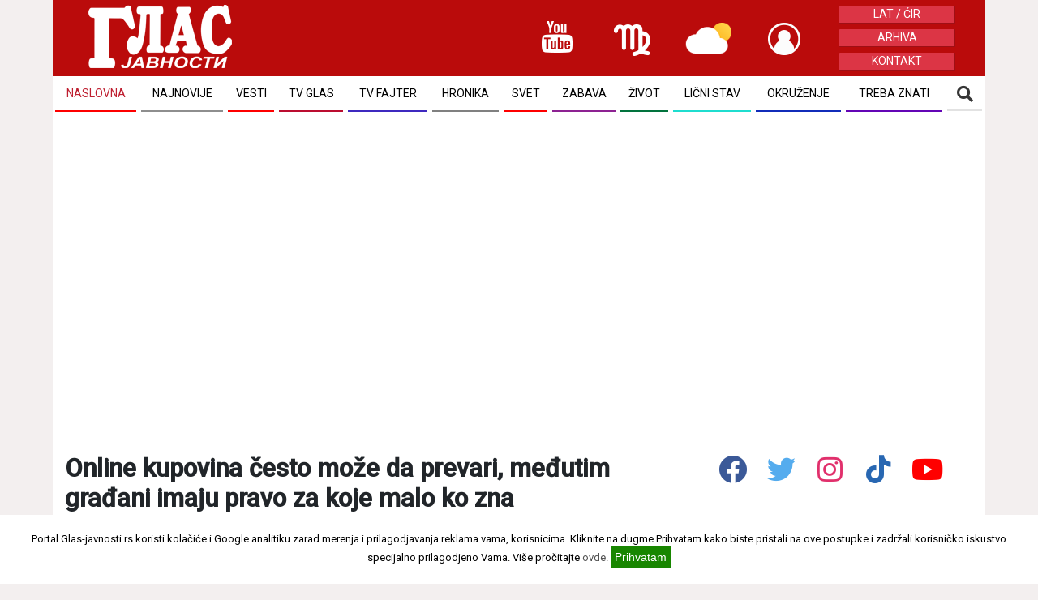

--- FILE ---
content_type: text/html; charset=utf-8
request_url: https://www.google.com/recaptcha/api2/aframe
body_size: 269
content:
<!DOCTYPE HTML><html><head><meta http-equiv="content-type" content="text/html; charset=UTF-8"></head><body><script nonce="UsvxNwqZCzRExnxXv3q8Ug">/** Anti-fraud and anti-abuse applications only. See google.com/recaptcha */ try{var clients={'sodar':'https://pagead2.googlesyndication.com/pagead/sodar?'};window.addEventListener("message",function(a){try{if(a.source===window.parent){var b=JSON.parse(a.data);var c=clients[b['id']];if(c){var d=document.createElement('img');d.src=c+b['params']+'&rc='+(localStorage.getItem("rc::a")?sessionStorage.getItem("rc::b"):"");window.document.body.appendChild(d);sessionStorage.setItem("rc::e",parseInt(sessionStorage.getItem("rc::e")||0)+1);localStorage.setItem("rc::h",'1765932155301');}}}catch(b){}});window.parent.postMessage("_grecaptcha_ready", "*");}catch(b){}</script></body></html>

--- FILE ---
content_type: text/css
request_url: https://www.glas-javnosti.rs/css/meni.css
body_size: 4960
content:
.subTrigger {
    display: none;
    cursor: pointer;
    position: relative;
}
@media (max-width: 940px) {
    .subTrigger {
        display: block;
        position: absolute;
        right: 0;
        top: 0;
        width: 44px;
        height: 44px;
        background: rgba(0, 0, 0, 0.05);
    }
}
.subTrigger > svg {
    position: absolute;
    top: 50%;
    left: 50%;
    margin-left: -10px;
    margin-top: -10px;
    fill: #666;
    width: 20px;
    height: 20px;
    transition: all 0.2s;
}
.subActive .subTrigger {
    background: rgba(0, 0, 0, 0.2);
}
.subActive .subTrigger svg {
    fill: #fff;
    transform: rotate(180deg);
}
@media (max-width: 940px) {
    #menu {
        display: none;
    }
}
#menu.expand {
    background: #fff;
    position: fixed;
    top: 46px;
    left: 0;
    right: 0;
    bottom: 0;
    display: block;
    overflow-y: scroll;
    -webkit-overflow-scrolling: touch;
}
#menu.stick {
    width: 100%;
    left: auto;
    right: auto;
    position: fixed;
    top: 0;
    z-index: 9;
  /*  -webkit-backface-visibility: hidden; */
    backface-visibility: hidden;
}

.menuWrap {
    display: block;
    background: #fff;
    height: auto;
    width: 100%;
    max-width: 1150px;
    margin: 0 auto;
    position: relative;
}

.menuWrapGlas {
  display: block;
  background: #fff;
  height: auto;
  width: 100%;
  max-width: 1150px;
  position: relative;
}


.overItem {
    width: 50px;
    position: absolute;
    top: 5px;
    left: 0;
}
.vendor {
    vertical-align: middle;
    color: #0c4da2 !important;
}
#mainMenu,
.menuStatic {
    display: table;
    width: 100%;
    position: relative;
    padding-right: 50px;
    background-color:white;
    z-index: 1001;
}
@media (max-width: 940px) {
    #mainMenu,
    .menuStatic {
        display: block;
        padding: 0;
    }
}
#mainMenu.sub,
.menuStatic.sub {
    padding-bottom: 46px;
}
@media (max-width: 940px) {
    #mainMenu.sub,
    .menuStatic.sub {
        padding-bottom: 0;
    }
}

#mainMenu .iconMenu,
.menuStatic .iconMenu {
    padding: 0;
}
#mainMenu .iconMenu > a,
.menuStatic .iconMenu > a {
    position: relative;
    width: 32px;
    height: 32px;
    padding: 0;
    background: #eee;
    border-radius: 100%;
    display: inline-block;
    vertical-align: middle;
}
#mainMenu .iconMenu svg,
.menuStatic .iconMenu svg {
    position: absolute;
    top: 50%;
    left: 50%;
    transform: translateY(-50%) translateX(-50%);
    width: 20px;
    height: 20px;
}
@media (max-width: 940px) {
    #mainMenu .iconMenu,
    .menuStatic .iconMenu {
        display: none;
    }
}
#mainMenu > li,
.menuStatic > li {
    text-align: center;
    display: table-cell;
  
}
#mainMenu > li .menuVector svg,
.menuStatic > li .menuVector svg {
    width: 16px;
    height: 16px;
    margin-right: 5px;
    vertical-align: middle;
    margin-top: -2px;
}
#mainMenu > li.tvMenu svg,
.menuStatic > li.tvMenu svg {
    fill: red;
}
@media (max-width: 940px) {
    #mainMenu > li,
    .menuStatic > li {
        position: relative;
        text-align: left;
        display: block;
        border-bottom: none !important;
    }
    #mainMenu > li.on .subMenu,
    .menuStatic > li.on .subMenu {
        display: none;
    }
    #mainMenu > li.subActive .subMenu,
    .menuStatic > li.subActive .subMenu {
        display: block;
    }
}

/* BOJA AKTIVNOG MENIJA */ 
#mainMenu > li.on > a,
.menuStatic > li.on > a {
    background: #ffffff;
    color: #BE1F30;
}
@media (max-width: 940px) {
    #mainMenu > li.on > a,
    .menuStatic > li.on > a {
        background: #333;
        color: #fff;
    }
}
#mainMenu > li.on ul,
.menuStatic > li.on ul {
    display: block;
}
#mainMenu > li > a,
.menuStatic > li > a {
    color: black;
    display: block;
    padding: 0 0.3125em;
    
/*    font-size: 0.8875em; */
    text-transform: uppercase;
}
@media (max-width: 940px) {
    #mainMenu > li > a,
    .menuStatic > li > a {
        padding-left: 10px;
        font-size: 0.75em;
        border-bottom: 1px solid #ddd !important;
    }
}
#mainMenu > li > a span,
.menuStatic > li > a span {
    position: relative;
    line-height: 42px;
    display: inline-block;
    font-size:14px
}
#mainMenu > li > a:hover,
.menuStatic > li > a:hover {
    background: #ba0b0b;
    color: white
}
#mainMenu > li.odrziva-buducnost,
.menuStatic > li.odrziva-buducnost {
    max-width: 100px;
}
@media (max-width: 940px) {
    #mainMenu > li.odrziva-buducnost,
    .menuStatic > li.odrziva-buducnost {
        width: 100%;
        max-width: 100%;
    }
}
#mainMenu > li.odrziva-buducnost > a,
.menuStatic > li.odrziva-buducnost > a {
    white-space: wrap;
    background: #00aeef !important;
    color: #fff !important;
}
#mainMenu > li.odrziva-buducnost > a:hover,
.menuStatic > li.odrziva-buducnost > a:hover {
    background: #23c3ff !important;
}
#mainMenu > li.odrziva-buducnost svg,
.menuStatic > li.odrziva-buducnost svg {
    fill: #fff;
}
#mainMenu > li.odrziva-buducnost span,
.menuStatic > li.odrziva-buducnost span {
    height: 43px;
}
#mainMenu > li.odrziva-buducnost img,
.menuStatic > li.odrziva-buducnost img {
    height: 43px;
    vertical-align: top;
}
@media (max-width: 940px) {
    #mainMenu > li.odrziva-buducnost img,
    .menuStatic > li.odrziva-buducnost img {
        height: 43px;
        margin-left: 0;
        margin-top: 0;
        vertical-align: top;
    }
}
#mainMenu > li.odrziva-buducnost .subMenu a,
.menuStatic > li.odrziva-buducnost .subMenu a {
    background: transparent;
    padding: 0 1.25em;
}
#mainMenu > li.odrziva-buducnost .subMenu a.on,
#mainMenu > li.odrziva-buducnost .subMenu a:hover,
.menuStatic > li.odrziva-buducnost .subMenu a.on,
.menuStatic > li.odrziva-buducnost .subMenu a:hover {
    background: #f3f3f3;
}
#mainMenu > li.odrziva-buducnost .subMenu .zasadi-drvo a,
.menuStatic > li.odrziva-buducnost .subMenu .zasadi-drvo a {
    padding: 0;
    width: 124px;
    background: linear-gradient(180deg, #6fac43 0, #476b35);
    overflow: hidden;
}
@media (max-width: 940px) {
    #mainMenu > li.odrziva-buducnost .subMenu .zasadi-drvo a,
    .menuStatic > li.odrziva-buducnost .subMenu .zasadi-drvo a {
        width: auto;
    }
}
#mainMenu > li.odrziva-buducnost .subMenu .zasadi-drvo a img,
.menuStatic > li.odrziva-buducnost .subMenu .zasadi-drvo a img {
    overflow: hidden;
    width: 70px;
    height: 32px;
    vertical-align: middle;
    margin-top: -2px;
}
@media (max-width: 940px) {
    #mainMenu > li.odrziva-buducnost .subMenu .zasadi-drvo a img,
    .menuStatic > li.odrziva-buducnost .subMenu .zasadi-drvo a img {
        margin-left: 10px;
        vertical-align: middle;
    }
}
#mainMenu > li.odrziva-buducnost .subMenu .zasadi-drvo-podcast a,
.menuStatic > li.odrziva-buducnost .subMenu .zasadi-drvo-podcast a {
    overflow: hidden;
}
@media (max-width: 940px) {
    #mainMenu > li.odrziva-buducnost .subMenu .zasadi-drvo-podcast a.on,
    .menuStatic > li.odrziva-buducnost .subMenu .zasadi-drvo-podcast a.on {
        color: #00aeef;
    }
}
@media (max-width: 940px) {
    #mainMenu > li.odrziva-buducnost .subMenu .zasadi-drvo-podcast a,
    .menuStatic > li.odrziva-buducnost .subMenu .zasadi-drvo-podcast a {
        width: auto;
    }
}
#mainMenu > li.odrziva-buducnost .subMenu .zasadi-drvo-podcast a img,
.menuStatic > li.odrziva-buducnost .subMenu .zasadi-drvo-podcast a img {
    overflow: hidden;
    width: auto;
    vertical-align: middle;
    margin-top: -2px;
    margin-right: 4px;
    height: 32px;
}
@media (max-width: 940px) {
    #mainMenu > li.odrziva-buducnost .subMenu .zasadi-drvo-podcast a img,
    .menuStatic > li.odrziva-buducnost .subMenu .zasadi-drvo-podcast a img {
        margin-left: -5px;
    }
}
#mainMenu .dropdown,
.menuStatic .dropdown {
    position: relative;
}
#mainMenu .dropdown.on > ul,
.menuStatic .dropdown.on > ul {
    display: none;
}
@media (max-width: 940px) {
    #mainMenu .dropdown.on > ul,
    .menuStatic .dropdown.on > ul {
        display: block;
    }
}
#mainMenu .dropdown > ul,
.menuStatic .dropdown > ul {
    width: 200px;
    z-index: 6;
    box-shadow: 2px 4px 2px rgba(0, 0, 0, 0.1);
}
@media (max-width: 940px) {
    #mainMenu .dropdown > ul,
    .menuStatic .dropdown > ul {
        top: auto;
        left: auto;
        right: auto;
        position: relative;
        border: none;
        width: auto;
        box-shadow: none;
        z-index: auto;
    }
}
#mainMenu .dropdown > ul li,
.menuStatic .dropdown > ul li {
    display: block;
    width: 100%;
}
#mainMenu .dropdown > ul li:last-child a,
.menuStatic .dropdown > ul li:last-child a {
    border-bottom: 4px solid #eee;
}
@media (max-width: 940px) {
    #mainMenu .dropdown > ul li:last-child a,
    .menuStatic .dropdown > ul li:last-child a {
        border: none;
    }
}
#mainMenu .dropdown > ul a,
.menuStatic .dropdown > ul a {
    display: block;
    width: 100%;
    text-align: left;
    border-bottom: 1px solid #eee;
}
@media (max-width: 940px) {
    #mainMenu .dropdown > ul a,
    .menuStatic .dropdown > ul a {
        border: none;
    }
}
#mainMenu .dropdown:hover > ul,
.menuStatic .dropdown:hover > ul {
    display: block;
}
.menuStatic {
    display: none;
    background: #f3f3f3;
}
.menuStatic li a {
    border: 0;
}
@media (max-width: 940px) {
    .menuStatic {
        display: block;
    }
    .menuStatic a {
        text-transform: none !important;
    }
}
.subMenu {
    position: absolute;
    top: 43px;
    left: 0;
    right: 0;
    background: #fff;
    white-space: nowrap;
    width: 100%;
    border-bottom: 1px solid #eee;
    display: none;
}
.subMenu:after {
    content: "";
    display: table;
    clear: both;
}
@media (max-width: 940px) {
    .subMenu {
        top: auto;
        left: auto;
        right: auto;
        position: relative;
        border: none;
    }
}
.subMenu li {
    float: left;
}
@media (max-width: 940px) {
    .subMenu li {
        display: block;
        width: 100%;
        float: none;
        border-bottom: 1px solid #ddd;
    }
}
.subMenu li a {
    float: left;
    padding: 0 1.25em;
    
    font-size: 14px;
    text-transform: uppercase;
    background: #fff;
    line-height: 44px;
    color: #666;
}
@media (max-width: 940px) {
    .subMenu li a {
        display: block;
        width: 100%;
        float: none;
        padding-left: 30px;
    }
    .subMenu li a .menuVector svg {
        width: 14px;
        height: 14px;
        fill: red;
        margin-right: 5px;
        vertical-align: middle;
        margin-top: -2px;
    }
}
.subMenu li a.on,
.subMenu li a:hover {
    background: #f3f3f3;
}
.subMenu li a span {
    display: inline-block;
}
.mobMenu {
    display: none;
}
@media (max-width: 740px) {
    .mobMenu {
        display: block;
    }
    .mobMenu img {
        display: none;
    }
}
@media (max-width: 940px) {
    .home .burger,
    .home .menuBtn span,
    .home .menuBtn span:after,
    .home .menuBtn span:before,
    .menuBtn .home span,
    .menuBtn .home span:after,
    .menuBtn .home span:before {
        background: white;
    }
}
.menuBtn {
    display: none;
    cursor: pointer;
}
.menuBtn .burger,
.menuBtn span,
.menuBtn span:after,
.menuBtn span:before {
    border-radius: 1px;
    height: 2px;
    width: 22px;
    background: #fff;
    position: absolute;
    display: block;
    content: "";
}
.menuBtn span {
    position: absolute;
    left: 50%;
    top: 50%;
    margin-left: -11px;
    margin-top: -2px;
}
.menuBtn span:before {
    top: -6px;
}
.menuBtn span:after {
    bottom: -6px;
}
.menuBtn.catSection span,
.menuBtn.catSection span:after,
.menuBtn.catSection span:before {
    background: #fff;
}
@media (max-width: 940px) {
    .menuBtn {
        display: block;
        position: absolute;
        right: 20px;
        top: 50%;
        transform: translateY(-50%);
        width: 46px;
        height: 46px;
    }
}
@media (max-width: 740px) {
    .menuBtn {
        right: 10px;
    }
}


#search_header {
    display: block !important;
    z-index: 1005;
    line-height: 0;
    float: left;
    position: absolute;
    top: 0;
    left: 0;
}
#search_header input {
    display: none;
}
#search_header input:focus {
    outline: none;
}
@media (max-width: 940px) {
    #search_header {
        height: 45px;
        top: 0;
        right: 0 !important;
        margin: 0 !important;
        width: 100%;
    }
    #search_header input {
        height: 43px;
        width: 100%;
        transition: none;
        border: none;
        display: none;
        top: auto;
        right: auto;
        position: relative;
        left: auto;
        display: block;
        background: #eee;
        color: #111;
        padding: 0 10px;
    }
}
#search_header .searchBtn {
    position: relative;
    width: 43px;
    height: 43px;
    padding: 0;
    display: inline-block;
    margin: 0;
 /*   background: #fff; */
}
#search_header #searchToggle {
    position: absolute;
    top: 0;
    left: 0;
    border-bottom: 2px solid #e2e2e2 !important; 
    margin-left: 3px; 
    margin-right: 3px;
}
@media (max-width: 940px) {
    #search_header #searchToggle {
        display: none;
    }
}
#search_header #searchSend {
    opacity: 1;
    display: none;
}
@media (max-width: 940px) {
    #search_header #searchSend {
        display: block;
        position: absolute;
        right: 0;
        top: 0;
        background: transparent;
    }
}
#search_header.open input {
    border: 2px solid #111;
    width: 340px;
    padding: 0 20px;
    padding-right: 64px;
    display: block;
    height: 45px;
    right: 100%;
    position: absolute;
}
#search_header.open svg.sClose {
    display: block;
}
#search_header.open svg.sOpen {
    display: none;
}
#search_header.open #searchSend {
    display: block;
    right: 100%;
    margin-right: 2px;
    top: 2px;
    background: #eee;
    width: 41px;
    height: 41px;
}
#search_header svg {
    position: absolute;
    top: 50%;
    left: 50%;
    transform: translateX(-50%) translateY(-50%);
    width: 30px;
    height: 30px;
}
#search_header svg.sClose {
    display: none;
}
@media (max-width: 940px) {
    #search_header svg.sButton {
        transform: translateX(-50%) translateY(-50%);
        width: 28px;
        height: 28px;
    }
}
#content {
    background: #fff;
    max-width: 1064px;
    margin-left: auto;
    margin-right: auto;
    position: relative;
}
#content:after {
    content: " ";
    display: block;
    clear: both;
}


@media (max-width: 940px) {
    .c1 .listData h3 {
        border-color: #444;
    }
}
@media (max-width: 940px) {
    .c1 .headerMenu,
    .c1 .listData h3 span {
        background: #444;
    }
}
.c1 .catList .video .imgHolder:after,
.c1 .singleWrap h3.preHead {
    background: #444;
}
.c1 .artOther .catName span,
.c1 .artRelated .catName span,
.c1 .sWrap.commWrap h3.preHead {
    color: #444;
}
.blockHeader.c1 {
    background: #444;
    color: #fff;
}
.blockHeader.c1 a {
    color: #fff;
}

@media (max-width: 940px) {
    #mainMenu > li.c1 .subMenu a.on {
        color: #444;
    }
}
#mainMenu > li.c1.on svg {
    fill: #fff;
}
@media (max-width: 940px) {
    #mainMenu > li.c1.on > a {
        background: #444;
        color: #fff;
    }
}


.sideBox.c51:before {
    border-color: #466b2e;
}
.sideBox.c51 .sideHeader {
    border-bottom: 4px solid #5d8f3d;
}
.sideBox.c51 .sideHeader:before {
    border-color: transparent transparent #466b2e;
}
.featureWrap.c51 .blockHeading {
    border-color: #466b2e;
}
.featureWrap.c51 .blockHeading span {
    background: #5d8f3d;
}
.featureWrap.c51 .blockHeading span:before {
    border-color: transparent transparent #466b2e;
}
.featureWrap.c51 .blockHeading:before {
    border-color: #466b2e;
}
.sideList li.c51 .catName {
    background: rgba(93, 143, 61, 0.9);
}
.sideList.sqRight li.c51 .header {
    background: #5d8f3d;
    
    padding: 0.5em;
}
.blockWrap .item.c51 figure a:after {
    background-color: #5b9933;
}
.blockWrap .item.c51 .catName span {
    background: rgba(93, 143, 61, 0.9);
}
.blockWrap .itemList.c51 .catName span {
    background: transparent;
    color: rgba(93, 143, 61, 0.9);
}
@media (max-width: 740px) {
    .homeList .item.c51 .preHead {
        box-shadow: none;
        background: #5d8f3d;
        color: #fff !important;
    }
}
@media (max-width: 940px) {
    .c52 .listData h3 {
        border-color: #e40e20;
    }
}
@media (max-width: 940px) {
    .c52 .headerMenu,
    .c52 .listData h3 span {
        background: #e40e20;
    }
}
.c52 .catList .video .imgHolder:after,
.c52 .singleWrap h3.preHead {
    background: #e40e20;
}
.c52 .artOther .catName span,
.c52 .artRelated .catName span,
.c52 .sWrap.commWrap h3.preHead {
    color: #e40e20;
}
.blockHeader.c52 {
    background: #e40e20;
    color: #fff;
}
.blockHeader.c52 a {
    color: #fff;
}
#mainMenu > li.c52 {
    border-bottom: 2px solid #e40e20;
}
@media (max-width: 940px) {
    #mainMenu > li.c52 .subMenu a.on {
        color: #e40e20;
    }
}
#mainMenu > li.c52.on svg {
    fill: #fff;
}
@media (max-width: 940px) {
    #mainMenu > li.c52.on > a {
        background: #e40e20;
        color: #fff;
    }
}
.sideBox.c52:before {
    border-color: #b40b19;
}
.sideBox.c52 .sideHeader {
    border-bottom: 4px solid #e40e20;
}
.sideBox.c52 .sideHeader:before {
    border-color: transparent transparent #b40b19;
}
.featureWrap.c52 .blockHeading {
    border-color: #b40b19;
}
.featureWrap.c52 .blockHeading span {
    background: #e40e20;
}
.featureWrap.c52 .blockHeading span:before {
    border-color: transparent transparent #b40b19;
}
.featureWrap.c52 .blockHeading:before {
    border-color: #b40b19;
}
.sideList li.c52 .catName {
    background: rgba(228, 14, 32, 0.9);
}
.sideList.sqRight li.c52 .header {
    background: #e40e20;
    
    padding: 0.5em;
}
.blockWrap .item.c52 figure a:after {
    background-color: #f00216;
}
.blockWrap .item.c52 .catName span {
    background: rgba(228, 14, 32, 0.9);
}
.blockWrap .itemList.c52 .catName span {
    background: transparent;
    color: rgba(228, 14, 32, 0.9);
}
@media (max-width: 740px) {
    .homeList .item.c52 .preHead {
        box-shadow: none;
        background: #e40e20;
        color: #fff !important;
    }
}
@media (max-width: 940px) {
    .c43 .listData h3 {
        border-color: #00aeef;
    }
}
@media (max-width: 940px) {
    .c43 .headerMenu,
    .c43 .listData h3 span {
        background: #00aeef;
    }
}
.c43 .catList .video .imgHolder:after,
.c43 .singleWrap h3.preHead {
    background: #00aeef;
}
.c43 .artOther .catName span,
.c43 .artRelated .catName span,
.c43 .sWrap.commWrap h3.preHead {
    color: #00aeef;
}
.blockHeader.c43 {
    background: #00aeef;
    color: #fff;
}
.blockHeader.c43 a {
    color: #fff;
}
#mainMenu > li.c43 {
    border-bottom: 2px solid #00aeef;
}
@media (max-width: 940px) {
    #mainMenu > li.c43 .subMenu a.on {
        color: #00aeef;
    }
}
#mainMenu > li.c43.on svg {
    fill: #fff;
}
@media (max-width: 940px) {
    #mainMenu > li.c43.on > a {
        background: #00aeef;
        color: #fff;
    }
}
.sideBox.c43:before {
    border-color: #0089bc;
}
.sideBox.c43 .sideHeader {
    border-bottom: 4px solid #00aeef;
}
.sideBox.c43 .sideHeader:before {
    border-color: transparent transparent #0089bc;
}
.featureWrap.c43 .blockHeading {
    border-color: #0089bc;
}
.featureWrap.c43 .blockHeading span {
    background: #00aeef;
}
.featureWrap.c43 .blockHeading span:before {
    border-color: transparent transparent #0089bc;
}
.featureWrap.c43 .blockHeading:before {
    border-color: #0089bc;
}
.sideList li.c43 .catName {
    background: rgba(0, 174, 239, 0.9);
}
.sideList.sqRight li.c43 .header {
    background: #00aeef;
    
    padding: 0.5em;
}
.blockWrap .item.c43 figure a:after {
    background-color: #00aeef;
}
.blockWrap .item.c43 .catName span {
    background: rgba(0, 174, 239, 0.9);
}
.blockWrap .itemList.c43 .catName span {
    background: transparent;
    color: rgba(0, 174, 239, 0.9);
}
@media (max-width: 740px) {
    .homeList .item.c43 .preHead {
        box-shadow: none;
        background: #00aeef;
        color: #fff !important;
    }
}
@media (max-width: 940px) {
    .c53 .listData h3 {
        border-color: #5d8f3d;
    }
}
@media (max-width: 940px) {
    .c53 .headerMenu,
    .c53 .listData h3 span {
        background: #5d8f3d;
    }
}
.c53 .catList .video .imgHolder:after,
.c53 .singleWrap h3.preHead {
    background: #5d8f3d;
}
.c53 .artOther .catName span,
.c53 .artRelated .catName span,
.c53 .sWrap.commWrap h3.preHead {
    color: #5d8f3d;
}
.blockHeader.c53 {
    background: #5d8f3d;
    color: #fff;
}
.blockHeader.c53 a {
    color: #fff;
}
#mainMenu > li.c53 {
    border-bottom: 2px solid #5d8f3d;
}
@media (max-width: 940px) {
    #mainMenu > li.c53 .subMenu a.on {
        color: #5d8f3d;
    }
}
#mainMenu > li.c53.on svg {
    fill: #fff;
}
@media (max-width: 940px) {
    #mainMenu > li.c53.on > a {
        background: #5d8f3d;
        color: #fff;
    }
}
.sideBox.c53:before {
    border-color: #466b2e;
}
.sideBox.c53 .sideHeader {
    border-bottom: 4px solid #5d8f3d;
}
.sideBox.c53 .sideHeader:before {
    border-color: transparent transparent #466b2e;
}
.featureWrap.c53 .blockHeading {
    border-color: #466b2e;
}
.featureWrap.c53 .blockHeading span {
    background: #5d8f3d;
}
.featureWrap.c53 .blockHeading span:before {
    border-color: transparent transparent #466b2e;
}
.featureWrap.c53 .blockHeading:before {
    border-color: #466b2e;
}
.sideList li.c53 .catName {
    background: rgba(93, 143, 61, 0.9);
}
.sideList.sqRight li.c53 .header {
    background: #5d8f3d;
    
    padding: 0.5em;
}
.blockWrap .item.c53 figure a:after {
    background-color: #5b9933;
}
.blockWrap .item.c53 .catName span {
    background: rgba(93, 143, 61, 0.9);
}
.blockWrap .itemList.c53 .catName span {
    background: transparent;
    color: rgba(93, 143, 61, 0.9);
}
@media (max-width: 740px) {
    .homeList .item.c53 .preHead {
        box-shadow: none;
        background: #5d8f3d;
        color: #fff !important;
    }
}
@media (max-width: 940px) {
    .c55 .listData h3 {
        border-color: #155cb9e6;
    }
}
@media (max-width: 940px) {
    .c55 .headerMenu,
    .c55 .listData h3 span {
        background: #155cb9e6;
    }
}
.c55 .catList .video .imgHolder:after,
.c55 .singleWrap h3.preHead {
    background: #155cb9e6;
}
.c55 .artOther .catName span,
.c55 .artRelated .catName span,
.c55 .sWrap.commWrap h3.preHead {
    color: #155cb9e6;
}
.blockHeader.c55 {
    background: #155cb9e6;
    color: #fff;
}
.blockHeader.c55 a {
    color: #fff;
}
#mainMenu > li.c55 {
    border-bottom: 2px solid #155cb9e6;
}
@media (max-width: 940px) {
    #mainMenu > li.c55 .subMenu a.on {
        color: #155cb9e6;
    }
}
#mainMenu > li.c55.on svg {
    fill: #fff;
}
@media (max-width: 940px) {
    #mainMenu > li.c55.on > a {
        background: #155cb9e6;
        color: #fff;
    }
}

.scroll span a {
	color:black
}
.c0 {
	border-bottom: 2px solid #cecfd3;
	margin-left: 3px;
    margin-right: 3px;
}
.c1 {
	border-bottom: 2px solid #8e8e8e;
	margin-left: 3px;
    margin-right: 3px;
}
.c2 {
	border-bottom: 2px solid #fe0000;
	margin-left: 3px;
    margin-right: 3px;
}
.c3 {
	border-bottom: 2px solid #bb0d30;
	margin-left: 3px;
    margin-right: 3px;
}
.c4 {
	border-bottom: 2px solid #333132;
	margin-left: 3px;
    margin-right: 3px;
}
.c5 {
	border-bottom: 2px solid #0065b3;
	margin-left: 3px;
    margin-right: 3px;
}
.c6 {
	border-bottom: 2px solid #8d2292;
	margin-left: 3px;
    margin-right: 3px;
}
.c7 {
	border-bottom: 2px solid #02733d;
	margin-left: 3px;
    margin-right: 3px;
}
.c8 {
	border-bottom: 2px solid #112cb9;
	margin-left: 3px;
    margin-right: 3px;
}
.c9 {
	border-bottom: 2px solid #ffd203;
	margin-left: 3px;
    margin-right: 3px;
}
.c10 {
	border-bottom: 2px solid #6305b5;
	margin-left: 3px;
    margin-right: 3px;
}
.c11 {
	border-bottom: 2px solid #bb0d30;
	margin-left: 3px;
    margin-right: 3px;
}
.c11 {
	border-bottom: 2px solid #eeeeee;
}

--- FILE ---
content_type: text/css
request_url: https://www.glas-javnosti.rs/css/glas-javnosti-nov.css?v=11-23-37
body_size: 10518
content:
@charset "UTF-8";
*,
:after,
:before {
    box-sizing: border-box;
}
html {
    font-family: sans-serif;
    -ms-text-size-adjust: 100%;
    -webkit-text-size-adjust: 100%;
}
body {
    margin: 0;
    background: #f3efef;
    overflow-y: scroll; 
    -webkit-overflow-scrolling: touch;
}
body a:hover {
	text-decoration: none;
}
article,
aside,
details,
figcaption,
figure,
footer,
header,
main,
menu,
nav,
section,
summary {
    display: block;
}
audio,
canvas,
progress,
video {
    display: inline-block;
    vertical-align: baseline;
}
audio:not([controls]) {
    display: none;
    height: 0;
}
[hidden],
template {
    display: none;
}
a {
    text-decoration: none;
    background-color: transparent;
}
a:active,
a:hover {
    color: #be1f30;
}
abbr[title] {
    border-bottom: none;
    text-decoration: underline;
    -webkit-text-decoration: underline dotted;
    text-decoration: underline dotted;
}
b,
strong {
    font-weight: inherit;
    font-weight: bolder;
}
dfn {
    font-style: italic;
}
h1 {
    font-size: 22px;
    margin: 0.67em 0;
    padding-left:4px;
   /* color:black !important; */
}
mark {
    background-color: #ff0;
    color: #000;
}
small {
    font-size: 80%;
}
sub,
sup {
    font-size: 75%;
    line-height: 0;
    position: relative;
    vertical-align: baseline;
}
sup {
    top: -0.5em;
}
sub {
    bottom: -0.25em;
}
img {
    border: 0;
}
svg:not(:root) {
    overflow: hidden;
}
figure {
    margin: 0;
}
hr {
    box-sizing: content-box;
    height: 0;
    overflow: visible;
}
pre {
    overflow: auto;
}
code,
kbd,
pre,
samp {
  font-family: monospace, monospace;
  font-size: 1em;
}




/* GLAS JAVNOSTI */

.row {
  margin-left: 0;
  margin-right: 0;
}

.container {
  padding-left: 0px;
  padding-right: 0px;
}

/*

.gutter-8.row {
  margin-right: -5px;
  margin-left: -5px;
}
*/
.gutter-8 {
  padding-right: 3px;
  padding-left: 3px;
}

.gutter-4 {
  padding-right: 3px;
  padding-left: 3px;
}



.no-gutter > [class*='col-'] {
  padding-right:0;
  padding-left:0;
}`



.row.gutter-0 {
    margin-left: 0;
    margin-right: 0;
    [class*="col-"] {
        padding-left: 0;
        padding-right: 0;
    }
}

.row.gutter-10 {
    margin-left: -5px;
    margin-right: -5px;
    [class*="col-"] {
        padding-left: 5px;
        padding-right: 5px;
    }
}

.row.gutter-20 {
    margin-left: -10px;
    margin-right: -10px;
    [class*="col-"] {
        padding-left: 10px;
        padding-right: 10px;
    }
}

.pad-0 { 
  padding: 0; 
}

.padR { 
  padding-left: 0; padding-right: 5px; 
}

.padL {
  padding-left: 5px;  padding-right: 0; 
}  


.brd { border: 1px solid #ddd; }

body {
  font-family: 'Roboto';
}

h3 { 
  color: #000000; 
  font-size: 1.22em; 
  font-weight: 400;
}
h4 { 
  color: #000000; 
  padding: 1px 10px; 
  font-size: 1.15em; 
  font-weight: 500;
}
h5 { 
  color: #000000; 
  padding: 0 7px 3px 7px; 
  font-size: 1.17em; 
  font-weight: 400;
}


.main {
  display: block;
  max-width: 1150px;
  background-color:#fff;
/*  border: 1px solid #f3efef; */
  z-index:2000;
  position:relative;
  
  /* 
    margin-bottom: 200px; 
    min-height: 6000px;
    border: 1px solid #ccc;
  */
}





/******************* TOPPANEL I LOGO *******************/

.toppanel {
  background-color: #ba0b0b;
}

.okvnav {
  background-image: url("/front/img/navback.png");
  border: 1px solid black;
  padding: 10px;
  border-radius: 5px 5px;
}

.log {
  padding:5px
}

.footer {
  display: block;
  background-color: #be1f30;
  min-height: 300px;
}
.footer-color {
  background-color: #be1f30;
  min-height: 230px;
}

.footer .footer-text {
  padding: 10px;
  color: #ffffff;
  font-size: 1.3em;
  font-weight: 300;
  text-align: center;
}

.footer .footer-apps {
  padding: 20px 10px;
  text-align: center;
  
}

.hn:hover {
   color:white;
} 


.footer-apps a:hover {
	color:white
}

.footer .footer-apps img {
  display: inline-block;
  margin: 0 20px;
}

.footer .footer-logo {
  text-align: center;
}

.footer .footer-logo img {
  display: block;
  margin: 0 auto;
}




/******************* CARD MOSAIC *******************/

.card-mosaic  {
  display: block;
  margin-top: 9px;
  padding-right: 4px;
  padding-left: 4px;
  position:relative;
}

.time-badge{
    position: absolute;
    right:8px;
    bottom:4px;
    background:red;
    text-align: center;
    border-radius: 30px 30px 30px 30px;
    color:white;
    padding:3px 6px;
    font-size:10px;
 }

.card-mosaic img {
  width: 100%; 
}

.card-mosaic h2 {
  padding: 6px 5px;
  font-weight: 600;
  font-size: 25px;
  line-height: 34px;
  color:black;
  background-color:white;
    text-overflow: ellipsis;
    word-wrap: break-word;
    overflow: hidden;
    max-height: 140px;
    height: 140px;
}

.card-mosaic h3 {
  padding: 6px 5px;
  font-weight: 600;
  font-size: 15px;
  line-height: 19px;
  color:#111;
  background-color:white;
    /* Css ya podesvanje maksimalnog broja linija u naslovu */
  display: block;
  text-overflow: ellipsis;
  word-wrap: break-word;
  overflow: hidden;
  max-height: 85px;
  height: 85px;
}

.card-news {
 display: block;
  margin-top: 3px;
  padding-right: 5px;
  padding-left: 5px;
}
.card-news h3 {
  padding: 8px 5px;
  font-weight: 600;
  font-size: 15px;
  line-height: 19px;
  color:#111;
  margin: 0px;
  
  /* Css ya podesvanje maksimalnog broja linija u naslovu */
  display: block;
  text-overflow: ellipsis;
  word-wrap: break-word;
  overflow: hidden;
  max-height: 85px;
  height: 85px;
}
.card-news p {
  font-size: 11px;
  color:#b4bac1;
  display: inline-block;
}
.card-news span {
  padding: 4px 8px;	
  font-size: 12px;
  color:#b4bac1;
}




.category{
  font-size: 11px;
  color:#b4bac1;
  padding-top: 4px;
  text-transform: uppercase
}

.list-news {
	padding-top: 15px;
    margin-bottom: 0;
    position: relative;
    border: none;
    display: flex;
    align-items: flex-start;
}
.list-body{
	flex: 0 0 70px;
    max-width: 70px;
}
.list-text {
	display: flex;
    flex: 0 0 calc(100% - 110px);
    /* max-width: calc(100% - 110px); */
    align-items: flex-start;
    padding-left: 4px;
}
.tab-text {
	display: flex;
    flex: 0 0 calc(113% - 110px);
    /* max-width: calc(100% - 110px); */
    align-items: flex-start;
    padding-left: 4px;
}
.list-min {
	    text-align: center;
    word-spacing: 9999px;
    background-color: #fff;
    position: relative;
    color: #444;
    margin: 0;
    z-index: 2;
    padding-bottom: 3px;
    font-weight: 700;
    font-size: 1.0rem;
    line-height: 1.3rem;
}

.list-text h5 {
   font-size:12px;
   font-weight:500
  } 


.img1 {
	height: 74% !important;
}
img2 {
	height: 30% !important;
}
 .news-img {
    width: 100%;
  }

/* Medium Devices, Desktops */
@media only screen and (max-width : 571px) {
.card-mosaic h2 {
  font-size: 16px;
  line-height: 20px;
  text-overflow: ellipsis;
  word-wrap: break-word;
  overflow: hidden;
  max-height: 85px;
  height: 85px;
}

.card-mosaic h3 {
  /*
  padding:0px;
  font-size: 16px;
  line-height: 20px; 
  */
  padding: 3px 5px;	
  margin-top: 0px;	
  margin-bottom: 0px;
  font-size: 0.97rem;
  line-height: 20px;
  font-weight: 600;
}


/*
.card-mosaic h4 {
  //padding: 3px 5px;	
  //margin-top: 0px;	
  //margin-bottom: 0px;
  //font-size: 0.97rem !important;
  //line-height: 18px;
  //font-weight: 600;
  padding: 2px 5px;
  margin-top: 0px;
  margin-bottom: 0px;
  font-size: 0.97rem;
  //line-height: 20px;
  font-weight: 600;
}

.card-mosaic h4 {
  padding: 2px 5px;
  font-size: 15px;
  font-weight: 600;
  display: block;
  text-overflow: ellipsis;
  word-wrap: break-word;
  overflow: hidden;
  max-height: 85px;
  //height: 85px;
}
*/


.card-mosaic h4 {
  /* Css za podesavanje maksimalnog broja linija u naslovu */
  display: block;
  padding: 2px 5px;
  margin-top: 0px;
  margin-bottom: 0px;
  font-size: 15px;
  /* line-height: 20px; */
  font-weight: 600;
  
  display: block;
  text-overflow: ellipsis;
  word-wrap: break-word;
  overflow: hidden;
  max-height: 78px;
}



.card-news  {
 display: block;
  margin-top: 4px;
  padding:7px 3px 7px 3px;
  background-color:white
}
.card-news h3 {
  padding: 5px 5px;	
  margin-top: 0px;	
  margin-bottom: 0px;
  font-size: 0.97rem;
  line-height: 20px;
  font-weight: 600;
}
 .img1 {
    height:auto;
  }
 .img2 {
    height:auto;
  } 
  
 .news-item {
  display: flex;
 }
 
 .news-img {
    flex: 0 0 37%;
    width: 37%;
  }
 .news-text {
    flex: 0 0 63%;
    width: 63%;
    padding-left: 13px;
  }  
  
 .list-news h5 {
   font-size:12px;
   font-weight:500
  } 
  
  
}






/*******************CARD KATEGORI *******************/

.hr {
	  margin-top: 1rem;
  margin-bottom: 1rem;
  border: 0;
  border-top: 2px solid #be1f30;
}

.card-cat h2 {
	color:black;
}

.card-cat h4 {
	color:black;
	color: #000000;
    padding: 10px 10px;
    font-size: 0.95em;
    font-weight: 500;
    DISPLAY: inline;
	
}

.card-cat .list-inline {
	padding-top:20px
}



/******************* WIDGET BANER I WIDE BANER *******************/

.baner {
  display: block; 
  margin: 8px 0;
}


.baner-wide {
  display: block; 
  margin: 10px auto 4px;
  max-width: 1150px;
}

.topbaner {
  display: block; 
  width: 100%;
}

.topbaner img {
  margin: 0 auto 4px;
  width: 100%;
  max-width: 1150px;
}



@media (max-width: 767px) {
  .baner {
    display: block; 
    text-align: center;
  }
  
  .baner-wide {
    display: block; 
    margin: 10px auto 4px;
  }
}


/* Medium Devices, Desktops */
@media only screen and (max-width : 992px) {
  .baner {
    display: block; 
    text-align: center;
  }
  
  .baner img {
    display: block; 
    margin: 0 auto;
  }
  
  .baner-wide {
    display: block; 
    margin: 10px auto 4px;
  }
  
  .baner-wide img {
    display: block; 
    margin: 0 auto;
  }
}














/******************* END WIDGET BANER *******************/








/********************************************************* 
  SOCIAL ICONS
*********************************************************/

.social-icons {
  padding: 20px 0 5px;
  text-align: center;
}

ul.social-network {
  list-style: none;
  display: inline;
  margin-left:0 !important;
  padding: 0;
}
ul.social-network li {
  display: inline;
  margin: 0 5px;
}

ul.social-network li a {
  color: #ACACAC;   
}

/* footer social icons */
.social-network a.icoRss:hover {
	background-color: #F56505;
}
.social-network a.icoFacebook:hover {
	background-color:#3B5998;
}
.social-network a.icoYoutube:hover {
	background-color:#3B5998;
}
.social-network a.icoInstagram:hover {
	background-color:#3B5998;
}
.social-network a.icoTwitter:hover {
	background-color:#33ccff;
}
.social-network a.icoGoogle:hover {
	background-color:#BD3518;
}
.social-network a.icoVimeo:hover {
	background-color:#0590B8;
}
.social-network a.icoLinkedin:hover {
	background-color:#007bb7;
}

.social-network a.icoWhatsapp:hover {
	background-color:#25d366;
}
.social-network a.icoViber:hover {
	background-color:#665cac;
}

.social-network a.icoRss:hover i, .social-network a.icoFacebook:hover i, .social-network a.icoTwitter:hover i,
.social-network a.icoYoutube:hover i, .social-network a.icoInstagram:hover i,
.social-network a.icoGoogle:hover i, .social-network a.icoVimeo:hover i, .social-network a.icoLinkedin:hover i,
.social-network a.icoWhatsapp:hover i, .social-network a.icoViber:hover i {
	color: #ffffff;
}
a.socialIcon:hover, .socialHoverClass {
	color:#44BCDD;
}

.social-circle li a {
	display:inline-block;
	position:relative;
	margin:0 auto 0 auto;
	-moz-border-radius:50%;
	-webkit-border-radius:50%;
	border-radius:50%;
	text-align:center;
	width: 47px;
	height: 50px;
	font-size:35px;
}
.social-circle li i {
	margin:0;
	line-height:50px;
	text-align: center;
}

.social-circle li a:hover i, .triggeredHover {
	-moz-transform: rotate(360deg);
	-webkit-transform: rotate(360deg);
	-ms--transform: rotate(360deg);
	transform: rotate(360deg);
	-webkit-transition: all 0.2s;
	-moz-transition: all 0.2s;
	-o-transition: all 0.2s;
	-ms-transition: all 0.2s;
	transition: all 0.2s;
}
.social-circle i {
	color: #ACACAC;
	-webkit-transition: all 0.8s;
	-moz-transition: all 0.8s;
	-o-transition: all 0.8s;
	-ms-transition: all 0.8s;
	transition: all 0.8s;
}

.footer .social-icons {
  padding: 10px 0 5px;
}

.footer .social-circle li a {
	width: 25px;
	height: 25px;
	font-size:20px;
}
.footer .social-circle li i {
	line-height: 20px;
}

.footer .social-circle i {
	color: #fff;
}




/********************************************************* 
  WIDGET TABNEWS
*********************************************************/

.news-body {
	display: inline-block;
	
}

.tabbable-panel {
 
}

.tabbable-line > .nav-tabs {
  border: none;
  margin: 0px;
}
.tabbable-line > .nav-tabs > li {
  margin-right: 2px;
}
.tabbable-line > .nav-tabs > li > a {
  border: 0;
  margin-right: 0;
  color: #737373;
  font-size: 1.11em;
  font-weight: 300;
  padding: 2px 15px;
}
.tabbable-line > .nav-tabs > li > a > i {
  color: #a6a6a6;
}
.tabbable-line > .nav-tabs > li.open, .tabbable-line > .nav-tabs > li:hover {
  border-bottom: 4px solid #fbcdcf;
}
.tabbable-line > .nav-tabs > li.open > a, .tabbable-line > .nav-tabs > li:hover > a {
  border: 0;
  background: none !important;
  color: #333333;
}
.tabbable-line > .nav-tabs > li.open > a > i, .tabbable-line > .nav-tabs > li:hover > a > i {
  color: #a6a6a6;
}
.tabbable-line > .nav-tabs > li.open .dropdown-menu, .tabbable-line > .nav-tabs > li:hover .dropdown-menu {
  margin-top: 0px;
}
.tabbable-line > .nav-tabs > li.active {
  border-bottom: 4px solid #B12025;
  position: relative;
}
.tabbable-line > .nav-tabs > li.active > a {
  border: 0;
  color: #333333;
}
.tabbable-line > .nav-tabs > li.active > a > i {
  color: #404040;
}
.tabbable-line > .tab-content {
  padding: 5px 0;
}
.portlet .tabbable-line > .tab-content {
  padding-bottom: 0;
}

/* Tab u donjem delu */

.tabbable-line.tabs-below > .nav-tabs > li {
  border-top: 4px solid transparent;
}
.tabbable-line.tabs-below > .nav-tabs > li > a {
  margin-top: 0;
}
.tabbable-line.tabs-below > .nav-tabs > li:hover {
  border-bottom: 0;
  border-top: 4px solid #fbcdcf;
}
.tabbable-line.tabs-below > .nav-tabs > li.active {
  margin-bottom: -2px;
  border-bottom: 0;
  border-top: 4px solid #B12025;
}
.tabbable-line.tabs-below > .tab-content {
  margin-top: -10px;
  border-top: 0;
  border-bottom: 1px solid #eee;
  padding-bottom: 15px;
}

.tabbable-panel .tabnews {
  border-bottom: 1px solid #eee;
  padding-bottom: 5px;
}

.tabbable-panel .tabnews span {
  display: block; 
  color: #9a9a9a;
  font-size: 0.85em;
  line-height: 10px;
  padding: 0 7px;
}




.tabbable-line .nav-title {
  position: relative;
  padding-bottom: 5px;
  border-bottom: 4px solid #B12025;
}

.tabbable-line .nav-title a {
  color: #737373;
  font-size: 1.8em;
  font-weight: 300;
}

.tabbable-panel .tabimgnews {
  border-bottom: 1px solid #eee;
  padding-bottom: 5px;
  margin-top: 5px;
}

.tabbable-panel .tabimgnews span {
  display: block; 
  color: #9a9a9a;
  font-size: 0.75em;
  line-height: 10px;
  padding: 5px 5px 0 5px;
}

.tabbable-panel .tabimgnews a {
  margin: 0;
  padding: 0; 
}

.tabbable-panel .tabimgnews .tab-img {
  margin-top: 3px;
}

.tabbable-panel h6 {
  color: #000000; 
  margin: 0;
  padding: 3px 5px; 
  font-size: 13px; 
  font-weight: 500;
} 




.tabbable-panel .link {
  font-size: 1.25em;
}

.tabbable-panel .link a {
  color: white;
}

.wid-fajter {
	background-color:black;
	margin-top:10px;
	display: block;
}

.wid-fajter h3 {
	color:white;
	padding:5px;
	font-weight: 500;
}



.wid-agro {
	background-color:#007b3a;
	margin-top:10px;
	display: block;
}

.wid-agro h3 {
	color:white;
	padding:5px;
	font-weight: 500;
}
.card-agro h4 {
	padding:0;
	font-size: 1.02em;
    font-weight: 500;
}

.wid-vreme {
	background-color:#be1f30;
	margin-top:10px;
}

.wid-vreme h3 {
	color:white;
	padding:5px;
	font-weight: 500;
}

.vreme {
	padding: 6px 0 6px
}
.vreme p {
	font-size: 1.29em;
	font-weight: 500;
	display: inline;
    padding:0px 3px 3px 4px
}
.wid-mreze {
	background-color:#178de8;
	margin-top:10px;
}
.wid-vreme {
	background-color:#de0101;
}
.wid-horoskop {
	background-color:#de0101;
}
.wid-redakcija {
	background-color:#422bb9;
}
.wid-video {
	background-color:#de0101;
}
.wid-mreze h3 {
	color:white;
	padding:5px;
	font-weight: 500;
}


/********************************************************* 
  SECTION TITLE
*********************************************************/

.section-title {
  display: block;
  width: 100%;
  background-color: #be1f30;
  margin-top: 4px;
  margin-bottom: 8px;
  padding: 5px 10px;
}

.section-title h3 {
  margin: 0;
  padding: 0;
  font-size: 2.95em;
  font-weight: 400;
  color: #ffffff;
}



@media (max-width: 767px) {
  .section-title {
    padding: 5px 0;
  }
}


/* Medium Devices, Desktops */
@media only screen and (max-width : 992px) {
  .section-title {
    padding: 5px 0;
  }
}











/********************************************************* 
  VIDEO CAROUSEL
*********************************************************/

.video-card {
	background-color:#ba0b0b;
	padding: 20px 0 20px;
}

.video-card h2 {
	color:white;
}

.video-card h4 {
	color: white;
    padding: 2px 5px;
    font-size: 0.95em;
    font-weight: 500;
    DISPLAY: inline;
	
}

.video-card .card-title {
	background-color:#be1f30
	
}

.video-card h3 {
	padding: 6px 5px;
	font-weight: 500;
    font-size: 15px;
    line-height: 19px;
    color: #fff;
    display: block;
    text-overflow: ellipsis;
    word-wrap: break-word;
    overflow: hidden;
    max-height: 85px;
    height: 85px;
	
}




/********************************************************* 
  SIMPLE NEWS
*********************************************************/

.card-simplenews {
  display: block;
  margin-top: 4px;
}

.card-simplenews h4 {
  padding: 5px 8px;
  margin: 0;
  font-size: 1.65em;
}

@media (max-width: 767px) {
  .card-simplenews h4 {
    padding: 5px 0;
  }  
}

/* Medium Devices, Desktops */
@media only screen and (max-width : 992px) {
  .card-simplenews h4 { 
    padding: 5px 0;
  } 
}



/********************************************************* 
  INFINITIVE NEWS
*********************************************************/

.post-wall .link {
  font-size: 1.25em;
}

.post-wall .link a {
  color: #cc0000;
}



/********************************************************* 
  INFINITIVE NEWS
*********************************************************/

.razmena-widget img {
  
}


.razmena-widget h6 {
  color: #000000; 
  padding: 0 0px 0px 0px; 
  font-size: 1.1em;
  font-weight: 400;
  /* line-height: 1.2em; */
  word-spacing: 2px;
  min-height: 70px;
}

.razmena-widget .card-img {
  min-height: 310px;
}

.razmena-widget .signature {
  color: #aaa;
  font-size: 0.75em;
  font-weight: 300; 
  display: block;
  width: 100%;
  border-bottom: 1px solid #eee;
}


@media (max-width: 767px) {
  .razmena-widget h6 {
    padding: 0 2px; 
    font-size: 1.5em;
    font-weight: 400;
    word-spacing: 2px;
    /* min-height: auto; */
  }  
  
  .razmena-widget card-img {
    min-height: auto;
  }
  
}

/* Medium Devices, Desktops */
@media only screen and (max-width : 992px) {
  .razmena-widget h6 {
    padding: 0 2px; 
    font-size: 1.5em;
    font-weight: 400;
    word-spacing: 2px;
    /* min-height: auto; */
  } 
  
  .razmena-widget card-img {
    min-height: auto;
  } 
}













/********************************************************* 
  KOMENTARI
*********************************************************/

.img-sm {
  width: 46px;
  height: 46px;
}

.komentari {
  border-radius: 0;
  border: 0;
  margin-bottom: 15px;
  font-size: 1.2em;
}

.komentari .panel-footer, .panel>:last-child {
  border-bottom-left-radius: 0;
  border-bottom-right-radius: 0;
}

.komentari .panel-heading, .panel>:first-child {
  border-top-left-radius: 0;
  border-top-right-radius: 0;
}

.media-block .media-left {
  display: block;
  float: left
}

.media-block .media-right {
  float: right
}

.media-block .media-body {
  display: block;
  overflow: hidden;
  width: auto
}

.middle .media-left,
.middle .media-right,
.middle .media-body {
    vertical-align: middle
}

.thumbnail {
  border-radius: 0;
  border-color: #e9e9e9
}

.tag.tag-sm, .btn-group-sm>.tag {
  padding: 5px 10px;
}

.tag:not(.label) {
  background-color: #fff;
  padding: 6px 12px;
  border-radius: 2px;
  border: 1px solid #cdd6e1;
  font-size: 12px;
  line-height: 1.42857;
  vertical-align: middle;
  -webkit-transition: all .15s;
  transition: all .15s;
}
.text-muted, a.text-muted:hover, a.text-muted:focus {
  color: #acacac;
  padding: 6px 5px;
}
.text-sm {
  font-size: 0.9em;
}
.text-5x, .text-4x, .text-5x, .text-2x, .text-lg, .text-sm, .text-xs {
  line-height: 1.25;
}

.btn-trans {
  background-color: transparent;
  border-color: transparent;
  color: #929292;
}

.btn-icon {
  padding-left: 9px;
  padding-right: 9px;
}

.btn-sm, .btn-group-sm>.btn, .btn-icon.btn-sm {
  padding: 5px 12px !important;
}
.widge-post .btn-sm, .btn-group-sm>.btn, .btn-icon.btn-sm {
  padding: 2px 14px !important;
  margin: 3px 0 0 3px;
}

.mar-top {
  margin-top: 15px;
}


/********************************************************* 
  WIDGET NEWS
*********************************************************/

.widget-news {
  display: block;
  margin-top: 4px;
  margin-bottom: 8px;
  border-bottom: 1px solid #eee;
}

.widget-news h4 {
  padding: 5px 0;
  margin: 0;
  font-size: 1.65em;
}

.widget-news span {
   display: block; 
   margin-top: 5px;
   color: #9a9a9a;
   font-size: 0.85em;
}

@media (max-width: 767px) {
  .widget-news h4 { 
    padding: 5px 0; 
  }
}

/* Medium Devices, Desktops */
@media only screen and (max-width : 992px) {
  .widget-news h4 { 
    padding: 5px 0; 
  }
}







/********************************************************* 
  SINGLE NEWS
*********************************************************/

.single-news {
  display: block;
  margin-top: 4px;
  margin-bottom: 8px;
  margin-left: 8px;
  margin-right: 8px;
  border-bottom: 1px solid #eee;
  
}

.single-news h1 {
  font-size: 1.7em;
  margin: 0;
  user-select: text;
}

.single-news h2 {
  padding: 4px 0;
  margin: 0;
  font-size: 1.5em;
/*  color: #BE1F30; */
}

.single-news h4 {
  padding: 0;
  font-size: 18px;
}

.single-news .autor {
  font-size: 0.9em;
  font-weight: 300;
  color: #9a9a9a;
  padding: 3px 0;
  border-bottom: 1px solid #eee;
  margin-bottom: 8px;
}

.single-news .photo {
  display: block;
  position:relative;
  width: 100%;
}

.single-news .photo h5 {
    position: absolute;
    padding: 5px;
    right: 0px;
    bottom: -8px;
    z-index: 19;
    background: rgba(0, 0, 0, 0.5);
    color: #eeeeee;
}


.single-news .photoplus { 
  display: block; 
  position:relative; 
  margin-bottom: 10px; 
  border: 1px solid #cc0000; 
  padding: 1px; 
}
.single-news .photoplus img { width: 100%; }
.single-news .photoplus h5 { 
  position: absolute; 
  padding: 5px; 
  right: 4px; 
  bottom: -7px; 
  z-index: 19; 
  background: rgba(0, 0, 0, 0.5); 
  color: #eeeeee; 
}

.single-news .lead {
    font-size: 1.2em;
    font-weight: 450;
    padding: 3px 0;
    margin-bottom: 8px;
    color: #1d1d1d;
    user-select: text;
}

.single-news .social-icons {
  padding: 10px 0;
  text-align: center;
  border-bottom: 1px solid #eee;
  margin-bottom: 8px;
}

.single-news {
  font-size: 1.3em;
  font-weight: 400;
  user-select: text;
}
.single-news p {
  font-size: 0.95em;
  font-weight: 400;
}
.single-news p span {
    font-size: 1.04em;
    font-weight: 400;
    line-height: 1.5;
    color: #212529;
}
.single-news h4 {
  color:#111
}
.single-news p a {
  color:#red
}

.pov-news h4 a {
  color:#red
}

.single-news .news-source {
  font-size: 1.2em;
  font-weight: 300;
  color: #9a9a9a;
  padding: 3px 0;
  border-bottom: 1px solid #eee;
  margin-bottom: 8px;
}

.single-news span {
 /*  display: block; */
   margin-top: 5px;
   color: #9a9a9a;
   font-size: 0.85em;
}

.single-news .news-tags {
  display: block;
  margin-bottom: 12px;
  text-align: center;
}

.single-news .news-tags span {
  display: inline-block;
  width: auto;
  margin-bottom: 3px;
  margin-right: 8px;
  border: 1px solid #3198DE;
  font-size: 1em;
  font-weight: 300;
  color: #3198DE;
  padding: 5px 10px;
}

.single-news .news-tags span:hover {
  background-color: #3198DE;
  color: #ffffff;
}

.single-news .news-tags span a:hover {
  background-color: #3198DE;
  text-decoration: none;
  color: #ffffff;
}
.pov-news {
	border-left: 5px solid #be1f30;
	background-color: #f5f5f5;
}

.pov-img {
	display: block;
    margin-top: 4px;
    padding-right: 4px;
    padding-left: 4px;
    margin-bottom: 3px;

}
.glosa-news {
    border-left: 3px solid #be1f30;
}
.glosa {
    padding:10px;
    font-size: 1.32em;
	font-style: italic;
}

@media (max-width: 767px) {
  .single-news h4 { 
    padding: 0; 
    font-size: 0.65em;
  }
  
}

/* Medium Devices, Desktops */
@media only screen and (max-width : 992px) {
  .single-news h4 { 
  /*  padding: 5px 0; */
    font-size: 0.86em;   
  }
}

@media (max-width: 767px) {
  .baner {
    margin: 8px 0;
    text-align: left;
  }
  .baner-wide {
    margin: 10px 0 4px -10px;
    text-align: left;
  }
  
  .padL {
    padding-left: 0px !important;
  }     
}

/* Small devices (tablets, 768px and up) */
@media (min-width: @screen-sm-min) {  
  .baner {
    margin: 8px 0;
    text-align: left;
  }
  .baner-wide {
    margin: 10px 0 4px;
    text-align: left;
  }
  
  .padL {
    padding-left: 0px !important;
  }  
}








/*==========  Non-Mobile First Method  ==========*/

.headerTop { display: none; }

.GlasMeni { 
  
}

.master { 
  display: block;
}

/* Large Devices, Wide Screens */
@media only screen and (max-width : 1200px) {
  
}

/* Medium Devices, Desktops */
@media only screen and (max-width : 992px) {
  .padR { padding: 0; }
  .padL { padding: 0; }
  .toppanel { display: none; }
  
}

/* Small Devices, Tablets */
@media only screen and (max-width : 768px) {
  .padR { padding: 0; }
  .padL { padding: 0; }
  .toppanel { display: none; }
  
  .master { 
    padding-top: 41px; 
  }
  
}

/* Extra Small Devices, Phones */ 
@media only screen and (max-width : 480px) {
  .padR { padding: 0; }
  .padL { padding: 0; }
  .toppanel { display: none; }
}

/* Custom, iPhone Retina */ 
@media only screen and (max-width : 320px) {
  .padR { padding: 0; }
  .padL { padding: 0; }
  .toppanel { display: none; }
}
.facebook-responsive {
    overflow:hidden;
    padding-bottom:80.25%;
    position:relative;
    height:0;
}

.facebook-responsive iframe {
    left:0;
    top:0;
    height:100%;
    width:100%;
    position:absolute;
}


@media only screen and (min-width: 1025px) {
        .newsok {
           padding-left:50px; padding-right:50px;user-select: text;
        }
    } 
    
.glos1{
	
	background-color:white;
	padding-top:5px;
	padding-bottom:10px
} 

@media only screen and (max-width: 767px) {
        .naslov {
           font-size: 16px;
           padding:7px;
        }
    } 

@media only screen and (max-width: 767px) {
        .nastekst {
           padding-left: 5px;
        }
    }    
       
 .bl {
   color:white;
   font-size: 16px;
   padding-right: 14px;
   font-weight: 500;
 } 
.bllog {
	color: white;
    font-size: 20px;
    font-weight: 500;
} 
.bltext {
	color: white;
    font-size: 14px;
    font-weight: 400;
} 
 .gutter4 {
         padding-right: 0px;
    padding-left: 0px;
 } 
 
 a:focus, a:hover {
	color: #be1f30;
	text-decoration: underline
} 

.kategorija {
    padding: 0px;
    color: white;
 } 
 
 .katnaslov {
    color: white;
    padding-top: 9px;
 }
 
 .skini {
 background-color:#be1f30;
 padding-top:7px
 }
 
 .vestsp {
	color:#be1f30 !important; 
	display: inline-block !important;
	font-size:0.9em !important;
}

.vreme {
	padding-left: 7px;
}

.facebook-responsive iframe {
    left:0;
    top:0;
    height:100%;
    width:100%;
    position:absolute;
}


element.style {
}
.footer .footer-apps img {
    display: inline-block;
    margin: 0 20px;
}
.carousel-inner>.item>a>img, .carousel-inner>.item>img, .img-responsive, .thumbnail a>img, .thumbnail>img {
    display: block;
    max-width: 100%;
    height: auto;
}
img {
    max-width: 100%;
}
img {
    border: 0;
}
img {
    vertical-align: middle;
}
img {
    border: 0;
}
*, :after, :before {
    box-sizing: border-box;
}
* {
    -webkit-box-sizing: border-box;
    -moz-box-sizing: border-box;
    box-sizing: border-box;
}
.hov a:hover {
     color: #be1f30; 
}
    .ads {
      position: fixed;
      width: 50%;
      top: 0px;
 /*     height: 100%;  */
      z-index: 0;
    }
    
    .leftads {
      left: calc(50% - 1044px);     
    }
  /*  
    @media screen and (max-width: 1600px) {
    .leftads {    
    width:0%
}
}
*/
    
    .leftads img {
      position: absolute;
      top: 0px;
      left: 0px;
    }
    
    .rightads {
      /*  right: 0px; */
      right:calc(50% - 1044px);
    }
 /*   
     @media screen and (max-width: 1600px) {
    .rightads {    
    width:0%
}
}
*/
    
    
    .rightads img {
      position: absolute;
      top: 0px;
      right: 0px;
    }
    
    #bottomads {
      position: fixed;
      bottom: 8px;
  /*    width: 750px; */
      height: 200px;
   /*   background: #efefef;   */
      left: calc(50% - 375px);
      z-index: 999;
   /*   border: 2px solid #BE1F30;  */ 
    }
    
     #bottomadss {
      position: fixed;
      bottom: 8px;
    /*  width: 750px; */
  /*    height: 200px;  */
   /*   background: #efefef;   */
    /*  left: calc(50% - 375px); */
      z-index: 999;
   /*   border: 2px solid #BE1F30;  */ 
    }
    
     .adsmob {
      position: fixed;
      bottom: 8px;
   /*   width: 320px;
      height: 100px;
      background: #efefef;
      left: calc(50% - 375px);  */
      z-index: 999;
    /*  border: 2px solid #BE1F30; */
    }
     
    #bottomads .closebtn {
      position: absolute;
      right: 5px;
      top: 5px;
      z-index: 998;
      color: #ffffff;
      text-decoration: none;
    }
    
    #bottomads .closebtn:hover {
      color: #D9534F;
    }
    
     #bottomadss .closebtn {
      position: absolute;
      right: 5px;
      top: 5px;
      z-index: 998;
      color: #ffffff;
      text-decoration: none;
    }
    
    #bottomadss .closebtn:hover {
      color: #D9534F;
    }
    .sticky {
    position: fixed;
    top: 0;
    z-index:100
    }
    
    .sticky1 {
      position: -webkit-sticky;
      position: sticky;
      top: 8px; */
      bottom: 8px;
      z-index: 5;
  /*    height:1300px */
    }
    
    .sticky img {
      width: 100%;
    }
    
     .rj {
    padding:11px
    }
    .rjb {
      background-color:#be1f30 !important;
      border:red;
      cursor: pointer;
      min-width: 200px;
    }
    
    .rjb:hover { background-color:#DF0001 !important; }
    
#load-more-news a {
    color: #ffffff;
}

.povpozadina {
   /*   background-color: #ddd; */
      padding-top:15px;
      padding-bottom:15px
    }
.img-responsive {
	width: 100%;
}    
.no-padding {
padding-top: 5px;	
}    
.neprop {
	  color:white;
      background-color: #be1f30; 
      padding:2px
    } 
 .title a   {
 color:black;
 font-size:14px !important
 }
    
.ariclepov  {
	 border-left: 5px solid #be1f30;
     background-color: #f5f5f5;
     padding-
    }
@media only screen and (max-width : 992px) {
  .ariclepov { border-left: 0px solid #be1f30; }
  
}     
.relatedArticleItem {
	display: -webkit-box;
  display: -webkit-flex;
  display: -ms-flexbox;
  display:         flex;
  flex-wrap: wrap;
}  

.relatedArticleItem h2 {
  line-height: 16px;
}


.relatedArticleItem a {
    color: black;
}  
.carousel-control-prev-icon {
    height: 30px;
    width: 30px;
    background-color: rgba(0, 0, 0, 0.3);
    border-radius: 0%;
    border: 1px solid black;
}   
.header-weather {
    margin-left: 14.5rem;
    margin-top: 0.3rem; 
}

.header-horoskop {
    margin-left: -5.7rem;
    margin-top: 0.4rem;
}

.header-kanal {
    margin-left: -5.0rem;
    margin-top: 0.2rem;
}
.nav-kanal {
    padding-top: 25px;
}
.nav-vreme {
    padding-top: 25px;
}
.nav-log {
    padding-top: 27px;
}
.nav-horoskop {
    padding-top: 29px;
}
.accicon {
    float: right;
    font-size: 20px;
    width: 1.4em;
    padding-top: 5px;
}
.lin {
    background-color: #dc3545;
    margin: 7px;
    border-right: 1px solid rgba(136, 2, 3, 0.725);
    border-bottom: 1px solid rgba(136, 2, 3, 0.725);
    border-radius: .05rem;
}
#seventh>img{
  border:1px solid red;
  transition:all .5s ease-in-out;
}

#seventh:hover img{
  border:1px solid white;
  font-size:20px;
}
.hor {
	font-size: 18px;
    font-weight: 500;
    color: #222222;
    padding: 3px 0;
    border-bottom: 1px solid #eee;
    margin-bottom: 8px;
}
.pred {
	padding: 4px 8px;
    font-size: 11px;
    color: #b4bac1;
    display: inline-block;
}
.itemcat {
	border-right: 1px solid #bdbcbc;
	padding: 0px 10px 0px 5px;
	line-height: 1.25;
	font-size: 11px !important;
}
.itemvideo {
	color:white;
	border-right: 1px solid #bdbcbc;
    padding: 0px 10px 0px 5px;
    line-height: 1.25;
    font-size: 11px !important;
    display: inline;
}
.video-item-comments {
	color:white;
    padding: 0px 10px 0px 5px;
    line-height: 1.25;
    font-size: 11px !important;
    display: inline;
}
.tabname {
	padding-top:25px
}
.tabnajnovije {
	padding-left: 53px;
    position: absolute;
    font-size: 18px
}
.tabnajcitanije {
	padding-left: 170px;
    position: absolute;
    font-size: 18px
}
.tabreakcije {
	padding-left: 285px;
    position: absolute;
    font-size: 18px;
}
.icon {
  top: 30%;
  left: 50%;
  position: absolute;
  transform: translate(-50%, -50%);
}
.comuser {
	font-size:19px;
	font-weight: 500;
}
.button-reply {
	color: #9a9a9a;
    background-color: #f5f3f3;
    padding: 5px;
}
.comment-actions a.button-vote .number-of-votes {
    font-size: 1.3rem;
    line-height: 3.2rem;
}
.up {
	color: #15782D !important;;
	background-color: #ebebeb;
    padding: 0 10px;
    font-size: 1.3rem !important;;
    line-height: 2.5rem;
    margin-left: 0.3rem;
    transition: 0.3s linear;
}
.down {
	color: #ED2432 !important;;
	background-color: #ebebeb;
    padding: 0 10px;
    font-size: 1.3rem !important;;
    line-height: 2.5rem;
    margin-left: 0.3rem;
    transition: 0.3s linear;
}
.button-vote {
	padding-left: 10px;
}
.videocard {
	background-color: #de0101;
}
.vid {
  position: absolute;
   padding-top: 200px;
   left: 50%;
   transform: translate(-50%, -50%);
   font-size: 30px;
}
.button-category {
	border: 1px solid black;
  /*  background-color: #1f1f1f; */
    padding: 8px;
    color: black;
    font-size: 17px;
    font-weight:500;
}	
.widge-post {
	background-color: #af1232
}
.citat {
	color: #ffffff;
    font-size: 15px;
    font-weight: 500;
    padding-top: 13px;
    display: inline;
}
.weathericon {
	padding-top: 9px;
}
.downicon {
	padding: 10px 0 0 20px;
    font-size: 17px;
}
.wid-osoba {
    background-color: #de0101;
}
.osoba-text {
	color:white;
	padding: 6px 12px;
    font-weight: 500;
    font-size: 15px;
    line-height: 19px;
}
.grad {
	color:black;
	font-size: 17px;
}
.nav-gradovi {
	background-color: #e9e6e6;
	padding: 5px 0px;
}
.poz-glas {
	text-align: center;
    background-color: #be1f30;
    color: white;
    padding: 6px;
    border-radius: 5px;
}

.errpage {
	font-size: 50px;
}
.img-osoba {
	width: 100%;
    padding: 12px;
}
.card-mosaic h2:hover {
  color: #c30203;
}
.card-mosaic h3:hover {
  color: #c30203;
}
.card-news h3:hover {
  color: #c30203;
}
.lin a:hover {
  color: black;
  background-color: #be1f30;
}
.lin:hover {
  background-color: #be1f30;
}
.tabnajnovije i:hover {
  color: #be1f30;
}
.povreme {
  background-color: #ededed;
    margin: 5px;
}
.horday{
background-color: #424242;
    border: 1px solid white;
    padding: 5px;
    cursor: pointer;
}
.carousel-control-prev span {
	color:black
}
.carousel-control-next span {
	color:black
}
.com {
	color:white !important
}
.soc {
	font-size: 16px;
    padding-top: 4px;
}
.fotkat {
	font-size: 1.3rem;
    font-weight: 600;
}
.fothr {
margin-top: 1rem;
    margin-bottom: 1rem;
    border: 0;
    border-top: 2px solid rgba(0, 0, 0, .1);
}
.footer-color a:hover {
	color:white
}
.tabbable-line > .nav-tabs > li a.active {
    border-bottom: 4px solid #B12025;
    position: relative;
    text-decoration: none;
}
.redline{
    border-top: 3px solid #2e1d86 !important;
}
.category-search {
	color:#ba0b0b
}
.mrezaback {
	 background-image: url("/img/vesti-mreze.png");
	 padding: 9px;
}
.wid-mreze h4  {padding: 12px;color:white}
.redakcijaback {
	 background-image: url("/img/VESTI-IZ-REDAKCIJE-NOV.png");
	 padding: 9px;
}
.wid-redakcija h4  {padding: 12px;color:white}
.horoskopback {
	 background-image: url("/img/HOROSKOP.png");
	 padding: 9px;
}
.wid-horoskop h4  {padding: 12px;color:white}
.vremenskaback {
	 background-image: url("/img/VREMENSKA-PROGNOZA.png");
	 padding: 9px;
}
.wid-vreme h4  {padding: 12px;color:white}
.vreme a p  {color:black}
.videoback {
	 background-image: url("/img/VIDEO-DANA.png");
	 padding: 9px;
}
.wid-video h4  {padding: 12px;color:white}
.agroback {
	 background-image: url("/img/AGROINFO.png");
	 padding: 9px;
}
.wid-agro h4  {padding: 12px;color:white}
.osobaback {
	 background-image: url("/img/OSOBA-DANA.png");
	 padding: 9px;
}
.wid-osoba h4  {padding: 12px;color:white}
.homeglas {border-top: 3px solid white !important;}
.staticpage {padding:10px;}
.newslink  {text-transform: uppercase; font-size: 1.2rem;}   
.newsok a  {color:red} 
.newsok span  {font-size: 0.95em; font-weight: 400; color: #212529;} 
html, body p {
    user-select: text;
} 

/*
.antr  {background-color: #f4f4f4;padding-top: 10px;} 

.antr { background-color: #f4f4f4; border-color: #eee #ddd #bbb; border-radius: 5px; border-style: solid; border-width: 1px; box-shadow: 0 1px 3px rgba(0, 0, 0, 0.15); margin: 0 1em; padding: 0.5em 1em 0;     word-wrap: break-word; }
.antrleft { position: relative;  width: 50%; float: left; margin: 0.5em 1em 0.5em 0;  }
.antrright { position: relative; width: 50%; float: right; margin: 0.5em 0 0.5em 1em; text-align: left; }
.antrfull { position: relative; width: 100%; }
*/

.antr { background-color: #f4f4f4; border-color: #eee #ddd #bbb; border-radius: 5px; border-style: solid; border-width: 1px; box-shadow: 0 1px 3px rgba(0, 0, 0, 0.15);/* margin: 0 1em;*/ padding: 0.5em 1em 0; }
.antrleft { position: relative;  width: 50%; float: left; margin: 0.5em 1em 0.5em 0;  }
.antrright { position: relative; width: 50%; float: right; margin: 0.5em 0 0.5em 1em; text-align: left; }
.antrfull { position: relative; width: 100%; }

.editor-objectright {
  width: 100%;
  text-align: right;
}

@media only screen and (max-width: 767px) {
  .antrleft { width: 100%; }
  .antrright { width: 100%; }
}   
@media only screen and (max-width: 992px) {
  .pov-news .card-mosaic { margin-top: 1px; }

}  
@media only screen and (max-width: 992px) {
  .pov-news .news-text { padding-left: 1px; }

}  

--- FILE ---
content_type: image/svg+xml
request_url: https://www.glas-javnosti.rs/img/apple-store_icon.svg
body_size: 7012
content:
<svg xmlns="http://www.w3.org/2000/svg" viewBox="0 0 135 40"><g id="Layer_2" data-name="Layer 2"><g id="Layer_1-2" data-name="Layer 1"><path d="M130.2,40H4.7A4.69,4.69,0,0,1,0,35.3V4.7A4.69,4.69,0,0,1,4.7,0H130.2A4.78,4.78,0,0,1,135,4.7V35.2a4.8,4.8,0,0,1-4.8,4.8Z" fill="#a6a6a6"/><path d="M134,35.3a3.8,3.8,0,0,1-3.8,3.8H4.7A3.8,3.8,0,0,1,.9,35.3V4.7A3.8,3.8,0,0,1,4.7.9H130.2A3.8,3.8,0,0,1,134,4.7V35.3Z"/><path d="M30.1,19.8a5.87,5.87,0,0,1,2.8-4.9,5.87,5.87,0,0,0-4.7-2.5c-2-.2-3.9,1.2-4.9,1.2s-2.6-1.2-4.2-1.1a6.2,6.2,0,0,0-5.2,3.2c-2.3,3.9-.6,9.7,1.6,12.9,1.1,1.6,2.4,3.3,4,3.2s2.2-1,4.2-1,2.5,1,4.2,1,2.8-1.6,3.9-3.1a11.46,11.46,0,0,0,1.8-3.6C33.5,24.9,30.2,23.6,30.1,19.8Z" fill="#fff"/><path d="M26.9,10.3a5.49,5.49,0,0,0,1.3-4.1,6.58,6.58,0,0,0-3.8,1.9A5.29,5.29,0,0,0,23.1,12,4.3,4.3,0,0,0,26.9,10.3Z" fill="#fff"/><path d="M53.6,31.5H51.3l-1.2-3.9H45.8l-1.2,3.9H42.4l4.3-13.3h2.6ZM49.8,26l-1.1-3.5c-.1-.4-.3-1.2-.7-2.5h0c-.1.6-.3,1.4-.6,2.5L46.2,26Z" fill="#fff"/><path d="M64.7,26.6a5.58,5.58,0,0,1-1.3,3.9,4.11,4.11,0,0,1-2.9,1.3,2.85,2.85,0,0,1-2.7-1.4h0v5.1H55.7V25.1c0-1,0-2.1-.1-3.2h1.9l.1,1.5h0a3.61,3.61,0,0,1,3.2-1.7A3.41,3.41,0,0,1,63.6,23,5.72,5.72,0,0,1,64.7,26.6Zm-2.2.1a4.14,4.14,0,0,0-.6-2.3,2.32,2.32,0,0,0-1.9-.9,2.39,2.39,0,0,0-1.4.5,2.48,2.48,0,0,0-.8,1.4,1.76,1.76,0,0,0-.1.6v1.6a2.79,2.79,0,0,0,.6,1.8,2.06,2.06,0,0,0,1.7.7,2.32,2.32,0,0,0,1.9-.9A4.87,4.87,0,0,0,62.5,26.7Z" fill="#fff"/><path d="M75.7,26.6a5.58,5.58,0,0,1-1.3,3.9,4.11,4.11,0,0,1-2.9,1.3,2.85,2.85,0,0,1-2.7-1.4h0v5.1H66.7V25.1c0-1,0-2.1-.1-3.2h1.9l.1,1.5h0a3.61,3.61,0,0,1,3.2-1.7A3.41,3.41,0,0,1,74.6,23,5.72,5.72,0,0,1,75.7,26.6Zm-2.2.1a4.14,4.14,0,0,0-.6-2.3,2.32,2.32,0,0,0-1.9-.9,2.39,2.39,0,0,0-1.4.5,2.48,2.48,0,0,0-.8,1.4,1.76,1.76,0,0,0-.1.6v1.6a2.79,2.79,0,0,0,.6,1.8,2.06,2.06,0,0,0,1.7.7,2.32,2.32,0,0,0,1.9-.9A4.87,4.87,0,0,0,73.5,26.7Z" fill="#fff"/><path d="M88,27.8a3.63,3.63,0,0,1-1.2,2.8,5.22,5.22,0,0,1-3.6,1.2,6.57,6.57,0,0,1-3.4-.8l.5-1.8a5.61,5.61,0,0,0,3.1.9,3.56,3.56,0,0,0,1.9-.5,2,2,0,0,0,.7-1.5,2,2,0,0,0-.6-1.4,5,5,0,0,0-1.8-1c-2.3-.9-3.5-2.1-3.5-3.8a3.42,3.42,0,0,1,1.2-2.7,4.83,4.83,0,0,1,3.3-1,6.68,6.68,0,0,1,3,.6L87,20.4a5.42,5.42,0,0,0-2.5-.6,2.61,2.61,0,0,0-1.8.6,1.35,1.35,0,0,0-.5,1.2,1.61,1.61,0,0,0,.6,1.3,6.49,6.49,0,0,0,1.9,1,7.19,7.19,0,0,1,2.5,1.6A3.09,3.09,0,0,1,88,27.8Z" fill="#fff"/><path d="M95.1,23.5H92.8v4.7Q92.8,30,94,30a2.22,2.22,0,0,0,.9-.1l.1,1.6a4.16,4.16,0,0,1-1.7.2,2.79,2.79,0,0,1-2-.8,3.68,3.68,0,0,1-.7-2.6V23.5H89.2V21.9h1.4V20.1l2.1-.6v2.4H95A8.6,8.6,0,0,1,95.1,23.5Z" fill="#fff"/><path d="M105.7,26.6a4.84,4.84,0,0,1-1.3,3.6,4.54,4.54,0,0,1-3.5,1.5,4.6,4.6,0,0,1-3.4-1.4,4.75,4.75,0,0,1-1.3-3.5,5.24,5.24,0,0,1,1.3-3.7,4.67,4.67,0,0,1,3.5-1.4,4.6,4.6,0,0,1,3.4,1.4A4.75,4.75,0,0,1,105.7,26.6Zm-2.2.1a4.38,4.38,0,0,0-.6-2.3,2,2,0,0,0-1.9-1.1,2.31,2.31,0,0,0-2,1.1,4.14,4.14,0,0,0-.6,2.3A4.38,4.38,0,0,0,99,29a2.15,2.15,0,0,0,3.8-.1A3.23,3.23,0,0,0,103.5,26.7Z" fill="#fff"/><path d="M112.6,23.8c-.2,0-.4-.1-.7-.1a1.85,1.85,0,0,0-1.7.9,2.85,2.85,0,0,0-.5,1.9v5h-2.1V24.9a28.12,28.12,0,0,0-.1-3h1.9l.1,1.8h.1a3.27,3.27,0,0,1,1.1-1.5,3,3,0,0,1,1.5-.5h.5A15.48,15.48,0,0,0,112.6,23.8Z" fill="#fff"/><path d="M122.2,26.3a3.08,3.08,0,0,1-.1,1h-6.4a2.79,2.79,0,0,0,.9,2.2,3.3,3.3,0,0,0,2.1.7,7.51,7.51,0,0,0,2.6-.5l.3,1.5a7.94,7.94,0,0,1-3.2.6,4.46,4.46,0,0,1-3.5-1.3,5,5,0,0,1-1.3-3.5,5.4,5.4,0,0,1,1.2-3.6,4.06,4.06,0,0,1,3.4-1.5,3.5,3.5,0,0,1,3.1,1.5A4.2,4.2,0,0,1,122.2,26.3Zm-2.1-.6a2.73,2.73,0,0,0-.4-1.6,1.85,1.85,0,0,0-1.7-.9,2,2,0,0,0-1.7.9,2.52,2.52,0,0,0-.6,1.7l4.4-.1Z" fill="#fff"/><path d="M49,10a3.39,3.39,0,0,1-1.1,2.7,4.65,4.65,0,0,1-2.8.8,6.62,6.62,0,0,1-1.5-.1V7a10.87,10.87,0,0,1,1.8-.1,4,4,0,0,1,2.6.7A3,3,0,0,1,49,10Zm-1.1,0a2.61,2.61,0,0,0-.6-1.8,2.44,2.44,0,0,0-1.8-.6,2,2,0,0,0-.8.1v4.9h.7a2.49,2.49,0,0,0,1.9-.7A2.31,2.31,0,0,0,47.9,10Z" fill="#fff"/><path d="M54.9,11a2.79,2.79,0,0,1-.6,1.8,2.06,2.06,0,0,1-1.7.7,2.19,2.19,0,0,1-1.7-.7,2.52,2.52,0,0,1-.6-1.7,2.79,2.79,0,0,1,.6-1.8,2.06,2.06,0,0,1,1.7-.7,2.19,2.19,0,0,1,1.7.7A2.52,2.52,0,0,1,54.9,11Zm-1.1.1a2,2,0,0,0-.3-1.1,1,1,0,0,0-.9-.6,1.22,1.22,0,0,0-1,.6,2.17,2.17,0,0,0,0,2.2,1,1,0,0,0,1,.6,1,1,0,0,0,.9-.6A2,2,0,0,0,53.8,11.1Z" fill="#fff"/><path d="M62.8,8.7l-1.5,4.7h-1l-.6-2a8.33,8.33,0,0,1-.4-1.5h0a8.33,8.33,0,0,1-.4,1.5l-.6,2h-1L55.9,8.7H57l.5,2.2.3,1.5h0c.1-.4.2-.9.4-1.5l.7-2.3h.9l.6,2.2a9.36,9.36,0,0,1,.4,1.6h0c.1-.5.2-1,.3-1.6l.6-2.2,1.1.1Z" fill="#fff"/><path d="M68.2,13.4h-1V10.7q0-1.2-.9-1.2a1,1,0,0,0-1.1,1.1v2.8h-1V8.7H65v.7h0a2.65,2.65,0,0,1,.5-.6,1.61,1.61,0,0,1,.9-.3,1.5,1.5,0,0,1,1.1.4,1.94,1.94,0,0,1,.5,1.6v2.9Z" fill="#fff"/><path d="M71.1,13.4h-1V6.6h1Z" fill="#fff"/><path d="M77.3,11a2.79,2.79,0,0,1-.6,1.8,2.06,2.06,0,0,1-1.7.7,2.19,2.19,0,0,1-1.7-.7,2.52,2.52,0,0,1-.6-1.7,2.79,2.79,0,0,1,.6-1.8A2.06,2.06,0,0,1,75,8.6a2.19,2.19,0,0,1,1.7.7A2.52,2.52,0,0,1,77.3,11Zm-1.1.1a2,2,0,0,0-.3-1.1,1,1,0,0,0-.9-.6,1.22,1.22,0,0,0-1,.6,2.17,2.17,0,0,0,0,2.2,1,1,0,0,0,1,.6,1,1,0,0,0,.9-.6A2,2,0,0,0,76.2,11.1Z" fill="#fff"/><path d="M82.3,13.4h-.9l-.1-.5h0a1.68,1.68,0,0,1-1.4.6,1.5,1.5,0,0,1-1.1-.4,1.78,1.78,0,0,1-.4-1,1.36,1.36,0,0,1,.7-1.3,3.14,3.14,0,0,1,2-.4v-.1c0-.6-.3-.9-1-.9a2.13,2.13,0,0,0-1.2.3L78.8,9a2.73,2.73,0,0,1,1.6-.4c1.2,0,1.8.6,1.8,1.9v1.7A6.82,6.82,0,0,1,82.3,13.4Zm-1.1-1.6v-.7c-1.2,0-1.7.3-1.7.9a1.42,1.42,0,0,0,.2.6.76.76,0,0,0,.5.2,1.42,1.42,0,0,0,.6-.2.92.92,0,0,0,.4-.6Z" fill="#fff"/><path d="M88.3,13.4h-.9v-.8h0a1.55,1.55,0,0,1-1.5.9,1.62,1.62,0,0,1-1.4-.7,2.52,2.52,0,0,1-.6-1.7,2.88,2.88,0,0,1,.6-1.9A2.13,2.13,0,0,1,86,8.5a1.38,1.38,0,0,1,1.3.6h0V6.6h1v5.6A4.82,4.82,0,0,0,88.3,13.4Zm-1.1-2V10.3a.92.92,0,0,0-.4-.6.91.91,0,0,0-.7-.3,1.05,1.05,0,0,0-.9.5,2.13,2.13,0,0,0-.3,1.2,1.8,1.8,0,0,0,.3,1.1,1.05,1.05,0,0,0,.9.5.91.91,0,0,0,.8-.4A1.22,1.22,0,0,0,87.2,11.4Z" fill="#fff"/><path d="M97.2,11a2.79,2.79,0,0,1-.6,1.8,2.06,2.06,0,0,1-1.7.7,2.19,2.19,0,0,1-1.7-.7,2.52,2.52,0,0,1-.6-1.7,2.79,2.79,0,0,1,.6-1.8,2.06,2.06,0,0,1,1.7-.7,2.19,2.19,0,0,1,1.7.7A2.52,2.52,0,0,1,97.2,11Zm-1,.1a2,2,0,0,0-.3-1.1,1,1,0,0,0-.9-.6,1.22,1.22,0,0,0-1,.6,2.17,2.17,0,0,0,0,2.2,1,1,0,0,0,1,.6,1,1,0,0,0,.9-.6A2,2,0,0,0,96.2,11.1Z" fill="#fff"/><path d="M102.9,13.4h-1V10.7c0-.8-.3-1.2-1-1.2a1,1,0,0,0-1.1,1.1v2.8h-1V8.7h.9v.7h0a2.65,2.65,0,0,1,.5-.6,1.69,1.69,0,0,1,1-.3,1.5,1.5,0,0,1,1.1.4,1.94,1.94,0,0,1,.5,1.6v2.9Z" fill="#fff"/><path d="M109.9,9.5h-1.2v2.3q0,.9.6.9h.5v.8a2,2,0,0,1-.8.1,1.28,1.28,0,0,1-1-.4,2.27,2.27,0,0,1-.3-1.3V9.5H107V8.7h.7V7.9l1-.3V8.8h1.2v.7Z" fill="#fff"/><path d="M115.5,13.4h-1V10.7c0-.8-.3-1.3-.9-1.3a1,1,0,0,0-1,.7v3.2h-1V6.6h1V9.4h0a1.6,1.6,0,0,1,1.4-.8,1.5,1.5,0,0,1,1.1.4,2.07,2.07,0,0,1,.5,1.6A26.2,26.2,0,0,0,115.5,13.4Z" fill="#fff"/><path d="M121.2,10.9v.5H118a1.43,1.43,0,0,0,.5,1.1,1.69,1.69,0,0,0,1,.3,5.07,5.07,0,0,0,1.3-.2l.2.7a3.81,3.81,0,0,1-1.6.3,2.35,2.35,0,0,1-1.7-.6,2.35,2.35,0,0,1-.6-1.7,2.79,2.79,0,0,1,.6-1.8,2.09,2.09,0,0,1,1.6-.8,1.65,1.65,0,0,1,1.5.8A2,2,0,0,1,121.2,10.9Zm-1-.3a1.88,1.88,0,0,0-.2-.8,1,1,0,0,0-1.6,0,1.14,1.14,0,0,0-.3.8Z" fill="#fff"/></g></g></svg>

--- FILE ---
content_type: text/javascript; charset=utf-8
request_url: https://adxbid.info/glas-javnostirsdynamic.js
body_size: 190994
content:
var a0_0x1da702=a0_0x5948;(function(_0x30d9af,_0x1c9281){var _0x7408c7=a0_0x5948,_0x22768b=_0x30d9af();while(!![]){try{var _0x3336f9=parseInt(_0x7408c7(0x3bb))/0x1+parseInt(_0x7408c7(0x855))/0x2*(parseInt(_0x7408c7(0x217))/0x3)+parseInt(_0x7408c7(0x937))/0x4*(-parseInt(_0x7408c7(0x6cb))/0x5)+-parseInt(_0x7408c7(0x34a))/0x6*(parseInt(_0x7408c7(0x3d6))/0x7)+parseInt(_0x7408c7(0x2e2))/0x8+parseInt(_0x7408c7(0x70d))/0x9*(-parseInt(_0x7408c7(0x464))/0xa)+-parseInt(_0x7408c7(0x7e0))/0xb;if(_0x3336f9===_0x1c9281)break;else _0x22768b['push'](_0x22768b['shift']());}catch(_0x1f65be){_0x22768b['push'](_0x22768b['shift']());}}}(a0_0x500c,0x36787),!function(_0x12a10f){var _0x482aed=a0_0x5948,_0x32e4de=window[_0x482aed(0x16b)];window[_0x482aed(0x16b)]=function(_0x1b41ac,_0x11f0b4,_0x28c81c){var _0x1d2e5c=_0x482aed;for(var _0x5385b1,_0x11e194,_0x47d59f,_0x55a5f8=0x0,_0x35942f=[];_0x55a5f8<_0x1b41ac[_0x1d2e5c(0x942)];_0x55a5f8++)_0x11e194=_0x1b41ac[_0x55a5f8],_0x21057b[_0x11e194]&&_0x35942f['push'](_0x21057b[_0x11e194][0x0]),_0x21057b[_0x11e194]=0x0;for(_0x5385b1 in _0x11f0b4)Object[_0x1d2e5c(0x2c0)][_0x1d2e5c(0x607)]['call'](_0x11f0b4,_0x5385b1)&&(_0x12a10f[_0x5385b1]=_0x11f0b4[_0x5385b1]);for(_0x32e4de&&_0x32e4de(_0x1b41ac,_0x11f0b4,_0x28c81c);_0x35942f[_0x1d2e5c(0x942)];)_0x35942f[_0x1d2e5c(0x715)]()();if(_0x28c81c){for(_0x55a5f8=0x0;_0x55a5f8<_0x28c81c[_0x1d2e5c(0x942)];_0x55a5f8++)_0x47d59f=_0x10f602(_0x10f602['s']=_0x28c81c[_0x55a5f8]);}return _0x47d59f;};var _0x3dc7ea={},_0x21057b={0x18e:0x0};function _0x10f602(_0xe55c02){var _0x2cd643=_0x482aed;if(_0x3dc7ea[_0xe55c02])return _0x3dc7ea[_0xe55c02][_0x2cd643(0x537)];var _0x54f371=_0x3dc7ea[_0xe55c02]={'i':_0xe55c02,'l':!0x1,'exports':{}};return _0x12a10f[_0xe55c02][_0x2cd643(0x7a8)](_0x54f371['exports'],_0x54f371,_0x54f371[_0x2cd643(0x537)],_0x10f602),_0x54f371['l']=!0x0,_0x54f371[_0x2cd643(0x537)];}_0x10f602['m']=_0x12a10f,_0x10f602['c']=_0x3dc7ea,_0x10f602['d']=function(_0x223575,_0x2f6b07,_0x54b8cd){var _0x12b0a3=_0x482aed;_0x10f602['o'](_0x223575,_0x2f6b07)||Object[_0x12b0a3(0x7b4)](_0x223575,_0x2f6b07,{'configurable':!0x1,'enumerable':!0x0,'get':_0x54b8cd});},_0x10f602['n']=function(_0xd40e19){var _0x585490=_0x482aed,_0x4a3ae6=_0xd40e19&&_0xd40e19[_0x585490(0x654)]?function(){var _0x157e5f=_0x585490;return _0xd40e19[_0x157e5f(0x482)];}:function(){return _0xd40e19;};return _0x10f602['d'](_0x4a3ae6,'a',_0x4a3ae6),_0x4a3ae6;},_0x10f602['o']=function(_0x308d02,_0x3473e1){var _0x316235=_0x482aed;return Object[_0x316235(0x2c0)][_0x316235(0x607)][_0x316235(0x7a8)](_0x308d02,_0x3473e1);},_0x10f602['p']='',_0x10f602['oe']=function(_0x2b5705){throw console['error'](_0x2b5705),_0x2b5705;},_0x10f602(_0x10f602['s']=0x3da);}({0x0:function(_0x1a168a,_0x279159,_0x4e2254){'use strict';var _0x55598c=a0_0x5948;Object[_0x55598c(0x7b4)](_0x279159,_0x55598c(0x654),{'value':!0x0}),_0x4e2254['d'](_0x279159,_0x55598c(0x3db),function(){return _0x446dee;}),_0x279159[_0x55598c(0x1d3)]=function(){return _0x31d1f8;},_0x4e2254['d'](_0x279159,'bind',function(){return _0x22f8b1;}),_0x279159[_0x55598c(0x19e)]=_0x1220fd,_0x279159[_0x55598c(0x70e)]=function _0x4df3bd(_0x3736a9){var _0x5274ec=_0x55598c;return _0x3736a9?(_0x3736a9^(window&&window[_0x5274ec(0x891)]&&window['crypto'][_0x5274ec(0x544)]?crypto['getRandomValues'](new Uint8Array(0x1))[0x0]%0x10:0x10*Math['random']())>>_0x3736a9/0x4)['toString'](0x10):([0x989680]+-0x3e8+-0xfa0+-0x1f40+-0x174876e800)[_0x5274ec(0x24f)](/[018]/g,_0x4df3bd);},_0x279159[_0x55598c(0x809)]=function(_0xa61330,_0x11f5d9){if(_0x11f5d9&&_0x11f5d9[_0xa61330])return _0x11f5d9[_0xa61330];return'';},_0x279159['tryAppendQueryString']=function(_0x3e7f83,_0x39e561,_0x2ddbfe){if(_0x2ddbfe)return _0x3e7f83+_0x39e561+'='+encodeURIComponent(_0x2ddbfe)+'&';return _0x3e7f83;},_0x279159['parseQueryStringParameters']=function(_0x2b16d8){var _0xc0281d=_0x55598c,_0x1fe254='';for(var _0x405680 in _0x2b16d8)_0x2b16d8['hasOwnProperty'](_0x405680)&&(_0x1fe254+=_0x405680+'='+encodeURIComponent(_0x2b16d8[_0x405680])+'&');return _0x1fe254=_0x1fe254[_0xc0281d(0x24f)](/&$/,'');},_0x279159[_0x55598c(0x3bc)]=function(_0x17ad49){var _0x1c93dd=_0x55598c;return _0x17ad49&&Object[_0x1c93dd(0x910)](_0x17ad49)[_0x1c93dd(0x942)]>0x0?_0x31e853(_0x17ad49)[_0x1c93dd(0x388)](function(_0xa2dd07){var _0x4c54b2=_0x1c93dd;return''[_0x4c54b2(0x674)](_0xa2dd07,'=')[_0x4c54b2(0x674)](encodeURIComponent(_0x4c6e75(_0x17ad49,_0xa2dd07)));})[_0x1c93dd(0x925)]('&'):'';},_0x279159[_0x55598c(0x7a1)]=function(_0x2de02a){var _0x433bb3=_0x55598c;if(!_0x2de02a)return;var _0x393f2b=[];if(_0x2de02a[_0x433bb3(0x342)]&&_0x2de02a[_0x433bb3(0x342)][_0x433bb3(0x373)]&&Array[_0x433bb3(0xdd)](_0x2de02a[_0x433bb3(0x342)][_0x433bb3(0x373)][_0x433bb3(0x7ef)])){var _0x1683cb=_0x2de02a[_0x433bb3(0x342)][_0x433bb3(0x373)][_0x433bb3(0x7ef)];Array[_0x433bb3(0xdd)](_0x1683cb[0x0])?_0x393f2b=_0x1683cb:_0x393f2b[_0x433bb3(0x4d6)](_0x1683cb);}else Array[_0x433bb3(0xdd)](_0x2de02a[_0x433bb3(0x7ef)])&&(Array[_0x433bb3(0xdd)](_0x2de02a['sizes'][0x0])?_0x393f2b=_0x2de02a[_0x433bb3(0x7ef)]:_0x393f2b[_0x433bb3(0x4d6)](_0x2de02a[_0x433bb3(0x7ef)]));return _0x393f2b;},_0x279159['parseSizesInput']=function(_0x2a0c6f){var _0x4b984a=_0x55598c,_0x839ca0=[];if(_0x4b984a(0x25a)==typeof _0x2a0c6f){var _0x3ffaf3=_0x2a0c6f[_0x4b984a(0x2cc)](','),_0x4cea70=/^(\d)+x(\d)+$/i;if(_0x3ffaf3){for(var _0x4dc9a4 in _0x3ffaf3)_0x9f5bd3(_0x3ffaf3,_0x4dc9a4)&&_0x3ffaf3[_0x4dc9a4][_0x4b984a(0x307)](_0x4cea70)&&_0x839ca0[_0x4b984a(0x4d6)](_0x3ffaf3[_0x4dc9a4]);}}else{if(_0x4b984a(0x938)===_0x1d37d9(_0x2a0c6f)){var _0x25328f=_0x2a0c6f['length'];if(_0x25328f>0x0){if(0x2===_0x25328f&&'number'==typeof _0x2a0c6f[0x0]&&_0x4b984a(0x334)==typeof _0x2a0c6f[0x1])_0x839ca0[_0x4b984a(0x4d6)](_0x302c21(_0x2a0c6f));else{for(var _0x3df403=0x0;_0x3df403<_0x25328f;_0x3df403++)_0x839ca0['push'](_0x302c21(_0x2a0c6f[_0x3df403]));}}}}return _0x839ca0;},_0x279159[_0x55598c(0x476)]=_0x302c21,_0x279159[_0x55598c(0x6bc)]=function(_0x4ff4c6){if(_0xc2a43f(_0x4ff4c6))return{'w':_0x4ff4c6[0x0],'h':_0x4ff4c6[0x1]};},_0x279159[_0x55598c(0x4c3)]=_0x55df01,_0x279159['getWindowSelf']=_0x4d5c72,_0x279159[_0x55598c(0x2fb)]=_0x2eae62,_0x279159[_0x55598c(0x4f8)]=_0x21c1c2,_0x279159[_0x55598c(0x4b9)]=_0x324482,_0x279159[_0x55598c(0x1f5)]=_0x5444e8,_0x279159['logError']=_0x4bed00,_0x279159['hasConsoleLogger']=function(){return _0x561ccf;},_0x279159[_0x55598c(0x8fd)]=_0x566e0a,_0x279159[_0x55598c(0x723)]=function(){var _0x3f79f0=_0x55598c,_0x3cc96c=document[_0x3f79f0(0x8fc)](_0x3f79f0(0x5b3));return _0x3cc96c['id']=_0x1220fd(),_0x3cc96c[_0x3f79f0(0x7b1)]=0x0,_0x3cc96c[_0x3f79f0(0x7e9)]=0x0,_0x3cc96c['border']=_0x3f79f0(0xdc),_0x3cc96c[_0x3f79f0(0x140)]='0',_0x3cc96c[_0x3f79f0(0x819)]='0',_0x3cc96c['marginWidth']='0',_0x3cc96c['marginHeight']='0',_0x3cc96c['style'][_0x3f79f0(0x7e3)]='0',_0x3cc96c[_0x3f79f0(0x1cc)]='no',_0x3cc96c[_0x3f79f0(0x48b)]='0',_0x3cc96c[_0x3f79f0(0x751)]=_0x3f79f0(0x38b),_0x3cc96c['style'][_0x3f79f0(0x2fd)]=_0x3f79f0(0x766),_0x3cc96c;},_0x279159[_0x55598c(0x197)]=function(_0x30f796){var _0x75075a=_0x55598c;return _0x3701b9(_0x2eae62()[_0x75075a(0x592)])[_0x30f796]||'';},_0x279159[_0x55598c(0x666)]=_0xa418ed,_0x279159[_0x55598c(0x4c1)]=_0x5b45d8,_0x279159[_0x55598c(0x5f3)]=_0x3d3959,_0x279159[_0x55598c(0xdd)]=_0x57944b,_0x279159[_0x55598c(0x17d)]=_0x36e275,_0x279159['isPlainObject']=_0x1d45d1,_0x279159['isBoolean']=function(_0x1bc7d6){var _0x286136=_0x55598c;return _0xa418ed(_0x1bc7d6,_0x286136(0x181));},_0x279159[_0x55598c(0x3d1)]=_0x5274b2,_0x279159[_0x55598c(0x41a)]=function(_0x13f97a){var _0x5f4e16=_0x55598c;return _0x3d3959(_0x13f97a)&&(!_0x13f97a||0x0===_0x13f97a[_0x5f4e16(0x942)]);},_0x279159[_0x55598c(0x410)]=_0x56094d,_0x279159['contains']=function(_0x3b5fc3,_0x2bcc55){var _0x346f4f=_0x55598c;if(_0x5274b2(_0x3b5fc3))return!0x1;if(_0x5b45d8(_0x3b5fc3[_0x346f4f(0x931)]))return-0x1!==_0x3b5fc3[_0x346f4f(0x931)](_0x2bcc55);var _0x27a958=_0x3b5fc3[_0x346f4f(0x942)];for(;_0x27a958--;)if(_0x3b5fc3[_0x27a958]===_0x2bcc55)return!0x0;return!0x1;},_0x279159[_0x55598c(0x71e)]=function(_0x27c20f,_0x362177){if(_0x5274b2(_0x27c20f))return[];if(_0x5b45d8(_0x27c20f['map']))return _0x27c20f['map'](_0x362177);var _0x4879ba=[];return _0x56094d(_0x27c20f,function(_0x13995c,_0x2982dd){var _0x2fe712=a0_0x5948;_0x4879ba[_0x2fe712(0x4d6)](_0x362177(_0x13995c,_0x2982dd,_0x27c20f));}),_0x4879ba;},_0x279159[_0x55598c(0x821)]=_0x9f5bd3,_0x279159[_0x55598c(0x639)]=_0x44bb82,_0x279159['waitForElementToLoad']=_0x173a15,_0x279159[_0x55598c(0x20e)]=_0x2361a2,_0x279159[_0x55598c(0x4b6)]=function(_0x4798e0){var _0x59f2f5=_0x55598c,_0x157b17=_0x4798e0['source'],_0x2a227c=_0x4798e0[_0x59f2f5(0x68b)];_0x157b17===_0x412ffe[_0x59f2f5(0x89e)][_0x59f2f5(0x327)]&&_0x2a227c&&_0x446dee[_0x59f2f5(0x20e)](_0x2a227c);},_0x279159[_0x55598c(0x783)]=function(_0x34ef66){var _0x11e280=_0x55598c;if(!_0x34ef66)return;var _0x322ed4=document[_0x11e280(0x8fc)](_0x11e280(0x5b3));_0x322ed4['id']=_0x1220fd(),_0x322ed4[_0x11e280(0x7e9)]=0x0,_0x322ed4[_0x11e280(0x7b1)]=0x0,_0x322ed4[_0x11e280(0x140)]='0',_0x322ed4[_0x11e280(0x819)]='0',_0x322ed4[_0x11e280(0x123)]='0',_0x322ed4[_0x11e280(0x1bc)]='0',_0x322ed4[_0x11e280(0x80a)][_0x11e280(0x2fd)]=_0x11e280(0x766),_0x322ed4[_0x11e280(0x80a)][_0x11e280(0x7b1)]='0px',_0x322ed4[_0x11e280(0x80a)][_0x11e280(0x7e9)]='0px',_0x322ed4[_0x11e280(0x1cc)]='no',_0x322ed4[_0x11e280(0x48b)]='0',_0x322ed4[_0x11e280(0x372)]=_0x11e280(0x5a6),_0x446dee[_0x11e280(0x639)](_0x322ed4,document,_0x11e280(0x51c)),_0x322ed4[_0x11e280(0x17e)][_0x11e280(0xfc)][_0x11e280(0x8f7)](),_0x322ed4[_0x11e280(0x17e)][_0x11e280(0xfc)][_0x11e280(0x262)](_0x34ef66),_0x322ed4[_0x11e280(0x17e)][_0x11e280(0xfc)][_0x11e280(0x844)]();},_0x279159['insertUserSyncIframe']=_0x314fc3,_0x279159[_0x55598c(0x573)]=function(_0x5352c1){var _0x53255c=_0x55598c;if(!_0x5352c1)return'';var _0x3c6549=encodeURI(_0x5352c1),_0x2f7da2=_0x53255c(0x7d8);return _0x2f7da2+='<img\x20src=\x22'+_0x3c6549+_0x53255c(0x338);},_0x279159[_0x55598c(0x7bc)]=_0x577a16,_0x279159[_0x55598c(0x400)]=_0x203233,_0x279159[_0x55598c(0x717)]=_0x297e9c,_0x279159[_0x55598c(0x1e4)]=_0x50eca7,_0x279159[_0x55598c(0x101)]=function(_0x1ced0c,_0x3d411d){var _0x4ef58d=_0x55598c;if(!_0x1ced0c)return;var _0x3bcdec;return _0x3d411d[_0x4ef58d(0x5a7)](function(_0x2f7615){var _0xa69354=_0x4ef58d,_0x61dfda=_0xb55fbc()(_0x2f7615[_0xa69354(0x6c8)],function(_0x4db26d){var _0x35680b=_0xa69354;return[_0x35680b(0xd9),_0x35680b(0x8ff),_0x35680b(0x652)]['some'](function(_0x410df1){return _0x4db26d[_0x410df1]===_0x1ced0c;});});return _0x61dfda&&(_0x3bcdec=_0x61dfda),_0x61dfda;}),_0x3bcdec;},_0x279159[_0x55598c(0x2fe)]=_0x31e853,_0x279159['getValue']=_0x4c6e75,_0x279159['getKeyByValue']=function(_0x5e15c7,_0x5ece3a){var _0x27ef3d=_0x55598c;for(var _0x2f01aa in _0x5e15c7)if(_0x5e15c7[_0x27ef3d(0x607)](_0x2f01aa)&&_0x5e15c7[_0x2f01aa]===_0x5ece3a)return _0x2f01aa;},_0x279159[_0x55598c(0x696)]=function(){var _0x14714e=_0x55598c,_0x4b3b75=arguments[_0x14714e(0x942)]>0x0&&void 0x0!==arguments[0x0]?arguments[0x0]:DABPlus5207[_0x14714e(0x403)];return _0x4b3b75[_0x14714e(0x388)](function(_0x4578da){var _0x5b987c=_0x14714e;return _0x4578da[_0x5b987c(0x6c8)][_0x5b987c(0x388)](function(_0x44dca8){var _0x24ef49=_0x5b987c;return _0x44dca8[_0x24ef49(0x882)];})['reduce'](_0x50eca7,[]);})[_0x14714e(0x879)](_0x50eca7)[_0x14714e(0x39e)](_0x297e9c);},_0x279159[_0x55598c(0x425)]=_0x5a18bf,_0x279159['isApnGetTagDefined']=function(){var _0x499723=_0x55598c;if(window[_0x499723(0x2bc)]&&_0x5b45d8(window[_0x499723(0x2bc)][_0x499723(0x608)]))return!0x0;},_0x4e2254['d'](_0x279159,'getHighestCpm',function(){return _0x15cfbe;}),_0x4e2254['d'](_0x279159,_0x55598c(0x426),function(){return _0x5a6705;}),_0x4e2254['d'](_0x279159,_0x55598c(0x19a),function(){return _0x3288ee;}),_0x279159[_0x55598c(0x838)]=function(_0x2adbac){var _0x434a92=_0x55598c,_0x452490=_0x2adbac['length'];for(;_0x452490>0x0;){var _0x19bd09=Math['floor'](Math[_0x434a92(0xef)]()*_0x452490);_0x452490--;var _0x520a60=_0x2adbac[_0x452490];_0x2adbac[_0x452490]=_0x2adbac[_0x19bd09],_0x2adbac[_0x19bd09]=_0x520a60;}return _0x2adbac;},_0x279159['adUnitsFilter']=function(_0x2faf7e,_0x1e2495){var _0x3b52e4=_0x55598c;return _0x3f7f08()(_0x2faf7e,_0x1e2495&&_0x1e2495[_0x3b52e4(0x6f3)]);},_0x279159[_0x55598c(0x299)]=_0x4ca800,_0x279159[_0x55598c(0x6da)]=function(){var _0x1b847c=_0x55598c;try{return _0x446dee[_0x1b847c(0x214)]()!==_0x446dee['getWindowTop']();}catch(_0x493e45){return!0x0;}},_0x279159[_0x55598c(0x7c1)]=function(){return/^((?!chrome|android|crios|fxios).)*safari/i['test'](navigator['userAgent']);},_0x279159['replaceAuctionPrice']=function(_0x3a7ce0,_0x467021){var _0x2474af=_0x55598c;if(!_0x3a7ce0)return;return _0x3a7ce0[_0x2474af(0x24f)](/\$\{AUCTION_PRICE\}/g,_0x467021);},_0x279159[_0x55598c(0x53c)]=function(_0x5972aa,_0x26910e){var _0xf68124=_0x55598c;if(!_0x5972aa||!_0x26910e||_0xf68124(0x25a)!=typeof _0x26910e)return;return _0x5972aa['replace'](/\${CLICKTHROUGH}/g,_0x26910e);},_0x279159[_0x55598c(0x5eb)]=function(){var _0x3e0279=_0x55598c;return new Date()[_0x3e0279(0x33e)]();},_0x279159[_0x55598c(0x7e1)]=function(){var _0x520a9f=_0x55598c;return window[_0x520a9f(0x853)]&&window[_0x520a9f(0x853)][_0x520a9f(0x545)]&&window['performance']['now']()||0x0;},_0x279159['hasDeviceAccess']=function(){var _0x1ab186=_0x55598c;return!0x1!==_0x4c7168['b'][_0x1ab186(0x74a)](_0x1ab186(0x23d));},_0x279159[_0x55598c(0x711)]=_0x161b88,_0x279159[_0x55598c(0x370)]=function(_0x5559db,_0x1199bf){var _0x3bf509=_0x55598c;if(_0x1199bf<0x1)throw new Error(_0x3bf509(0xd7)[_0x3bf509(0x674)](_0x1199bf));var _0x22ec3d=0x0;return function(){var _0x5b6abc=_0x3bf509;++_0x22ec3d===_0x1199bf&&_0x5559db[_0x5b6abc(0x5b8)](this,arguments);};},_0x279159[_0x55598c(0x40e)]=function(_0x2536b7,_0x26a973){var _0x1cc7d3=_0x55598c;return _0x2536b7[_0x1cc7d3(0x879)](function(_0x3f84eb,_0x2b500e){var _0x44d314=_0x1cc7d3;return(_0x3f84eb[_0x2b500e[_0x26a973]]=_0x3f84eb[_0x2b500e[_0x26a973]]||[])[_0x44d314(0x4d6)](_0x2b500e),_0x3f84eb;},{});},_0x279159[_0x55598c(0x30a)]=function(_0x336681,_0x4a95ae){var _0x4339c4=_0x55598c;return _0x4a95ae[_0x4339c4(0x39e)](function(_0x963e2e){return _0x336681[_0x963e2e];})[_0x4339c4(0x879)](function(_0x294b7e,_0x1c4c34){return _0x48203e(_0x294b7e,_0x5060d0({},_0x1c4c34,_0x336681[_0x1c4c34]));},{});},_0x279159[_0x55598c(0x72d)]=function(_0x3d106a){var _0x436c4a=_0x55598c,_0x216c9f=[_0x436c4a(0x373),'native',_0x436c4a(0x169)];if(!Object['keys'](_0x3d106a)[_0x436c4a(0x5de)](function(_0x43204a){return _0x3f7f08()(_0x216c9f,_0x43204a);}))return!0x1;if(_0x3d106a[_0x436c4a(0x169)]&&_0x3d106a[_0x436c4a(0x169)]['context'])return _0x3f7f08()([_0x436c4a(0x171),_0x436c4a(0x3a4),_0x436c4a(0x5ff)],_0x3d106a['video'][_0x436c4a(0x4f4)]);return!0x0;},_0x279159[_0x55598c(0x707)]=function(_0x1e7aba,_0x3786a,_0xe2b8c5){return _0xb55fbc()(_0x1e7aba,function(_0x3380d2){var _0x44055f=a0_0x5948;return _0x3380d2[_0x44055f(0x6c8)][_0x44055f(0x39e)](function(_0x51df9d){var _0x314e4e=_0x44055f;return _0x51df9d[_0x314e4e(0x882)]===_0x3786a&&_0x51df9d[_0x314e4e(0x6f3)]===_0xe2b8c5;})['length']>0x0;})||{'start':null,'auctionId':null};},_0x279159[_0x55598c(0x59d)]=function(_0x5d9e4e,_0x10eda0,_0x2bb34){var _0x36444a=_0x55598c;return _0x5d9e4e[_0x36444a(0x39e)](function(_0x10342d){var _0x1095d2=_0x36444a;return _0x10342d[_0x1095d2(0x3e1)]===_0x10eda0;})[_0x36444a(0x388)](function(_0x306767){return _0x306767['bids'];})[_0x36444a(0x879)](_0x50eca7,[])[_0x36444a(0x39e)](function(_0xa63c3a){var _0xe5d19a=_0x36444a;return _0xa63c3a[_0xe5d19a(0x882)]===_0x2bb34;})['map'](function(_0x5d4860){return _0x5d4860['params']||{};});},_0x279159[_0x55598c(0x63a)]=function(){var _0xb90495=_0x55598c;return window[_0xb90495(0x4d8)][_0xb90495(0x26a)]?window['location'][_0xb90495(0x26a)]:window[_0xb90495(0x4d8)][_0xb90495(0x2dd)]+'//'+window['location'][_0xb90495(0x502)]+(window['location'][_0xb90495(0x8a6)]?':'+window['location'][_0xb90495(0x8a6)]:'');},_0x279159[_0x55598c(0x5b2)]=function(){var _0x347bd3=_0x55598c;return'1'===navigator['doNotTrack']||'1'===window[_0x347bd3(0x89c)]||'1'===navigator[_0x347bd3(0x42c)]||_0x347bd3(0x4a8)===navigator[_0x347bd3(0x89c)];},_0x279159[_0x55598c(0x75e)]=function(_0x2c6047){return function(_0x1fa9ce){return _0x26bb50(_0x2c6047,_0x1fa9ce);};},_0x279159[_0x55598c(0x16e)]=_0x106256,_0x279159[_0x55598c(0x953)]=function(_0x4ef710){var _0x5c28cc=_0x55598c,_0x1e9750;_0x5a18bf()&&(_0x1e9750=_0xb55fbc()(window['googletag'][_0x5c28cc(0x16c)]()['getSlots'](),_0x106256(_0x4ef710)));if(_0x1e9750)return{'gptSlot':_0x1e9750[_0x5c28cc(0x63b)](),'divId':_0x1e9750[_0x5c28cc(0x774)]()};return{};},_0x279159[_0x55598c(0x7a4)]=function(_0x2d4998,_0x13e02d){var _0x42c765=_0x55598c,_0x2c6d23=Object[_0x42c765(0x5f6)](_0x2d4998[_0x42c765(0x342)]||{'banner':_0x42c765(0x373)})[_0x42c765(0x925)](',\x20');return _0x42c765(0x292)[_0x42c765(0x674)](_0x2d4998[_0x42c765(0x3e1)],_0x42c765(0x678))[_0x42c765(0x674)](_0x2c6d23,_0x42c765(0x4bc))[_0x42c765(0x674)](_0x2c6d23,':\x20')[_0x42c765(0x674)](_0x13e02d,_0x42c765(0x74c));},_0x279159[_0x55598c(0x2e1)]=_0x3d2458,_0x279159['convertCamelToUnderscore']=function(_0x415ce1){var _0xd50016=_0x55598c;return _0x415ce1['replace'](/(?:^|\.?)([A-Z])/g,function(_0x1dbfa9,_0x310b5a){var _0x20f2bd=a0_0x5948;return'_'+_0x310b5a[_0x20f2bd(0x59a)]();})[_0xd50016(0x24f)](/^_/,'');},_0x279159['cleanObj']=function(_0x3d0b41){var _0x344ef3=_0x55598c;return Object[_0x344ef3(0x5f6)](_0x3d0b41)[_0x344ef3(0x879)](function(_0x3b4ae3,_0x70ad31){return void 0x0!==_0x3d0b41[_0x70ad31]&&(_0x3b4ae3[_0x70ad31]=_0x3d0b41[_0x70ad31]),_0x3b4ae3;},{});},_0x279159[_0x55598c(0x5a2)]=function(_0x53056c,_0x130146){var _0x460a50=_0x55598c;if(_0x460a50(0x938)!==_0x1d37d9(_0x53056c))return{};return _0x130146[_0x460a50(0x879)](function(_0x29073f,_0x554fb4,_0x5c1c63){var _0x2d78d8=_0x460a50;if(_0x2d78d8(0x2c8)==typeof _0x554fb4)return _0x29073f;var _0x5d5c6f=_0x554fb4,_0x347b76=_0x554fb4['match'](/^(.+?)\sas\s(.+?)$/i);_0x347b76&&(_0x554fb4=_0x347b76[0x1],_0x5d5c6f=_0x347b76[0x2]);var _0x319a1f=_0x53056c[_0x554fb4];return _0x2d78d8(0x2c8)==typeof _0x130146[_0x5c1c63+0x1]&&(_0x319a1f=_0x130146[_0x5c1c63+0x1](_0x319a1f,_0x29073f)),void 0x0!==_0x319a1f&&(_0x29073f[_0x5d5c6f]=_0x319a1f),_0x29073f;},{});},_0x279159[_0x55598c(0x21c)]=function(_0x428d89){var _0x1a8a82=_0x55598c,_0x2402cc=arguments[_0x1a8a82(0x942)]>0x1&&void 0x0!==arguments[0x1]?arguments[0x1]:_0x1a8a82(0x7f5),_0x2319db=[];return _0x56094d(_0x428d89,function(_0x34b37a,_0xf32b24){var _0x4c5dcc=_0x1a8a82;if(_0x57944b(_0x34b37a)){var _0x14239a=[];_0x56094d(_0x34b37a,function(_0x5ee724){var _0x2737b8=a0_0x5948;((_0x5ee724=_0x203233(_0x2402cc+'.'+_0xf32b24,_0x5ee724))||''===_0x5ee724)&&_0x14239a[_0x2737b8(0x4d6)](_0x5ee724);}),_0x34b37a=_0x14239a;}else{if(!_0x3d3959(_0x34b37a=_0x203233(_0x2402cc+'.'+_0xf32b24,_0x34b37a)))return;_0x34b37a=[_0x34b37a];}_0x2319db[_0x4c5dcc(0x4d6)]({'key':_0xf32b24,'value':_0x34b37a});}),_0x2319db;},_0x279159[_0x55598c(0x3ff)]=function(_0xe93a0f,_0x18c4da){var _0x5b890a=_0x55598c;return Object[_0x5b890a(0x5f6)](_0xe93a0f)[_0x5b890a(0x746)](function(_0x10927c){var _0x3ed106=_0x5b890a,_0x404dcb,_0x50988f;_0x18c4da[_0x10927c]&&(_0x5b45d8(_0xe93a0f[_0x10927c])?_0x18c4da[_0x10927c]=_0xe93a0f[_0x10927c](_0x18c4da[_0x10927c]):_0x18c4da[_0x10927c]=(_0x404dcb=_0xe93a0f[_0x10927c],_0x50988f=_0x18c4da[_0x10927c],_0x3ed106(0x25a)===_0x404dcb?_0x50988f&&_0x50988f[_0x3ed106(0x13e)]():'number'===_0x404dcb?Number(_0x50988f):_0x50988f),isNaN(_0x18c4da[_0x10927c])&&delete _0x18c4da[_0x3ed106(0x478)]);}),_0x18c4da;},_0x279159['isArrayOfNums']=function(_0x50b268,_0x11b8af){var _0x182c89=_0x55598c;return _0x57944b(_0x50b268)&&(!_0x11b8af||_0x50b268[_0x182c89(0x942)]===_0x11b8af)&&_0x50b268[_0x182c89(0x5de)](function(_0xa0132c){return _0x3d2458(_0xa0132c);});},_0x279159[_0x55598c(0xe0)]=function(_0x337b5f,_0x1a87c9){var _0x56bffc=_0x55598c;for(var _0x34fcca=[],_0x221bbd=0x0;_0x221bbd<_0x1a87c9;_0x221bbd++){var _0x2365c9=_0x1d45d1(_0x337b5f)?_0x4ca800(_0x337b5f):_0x337b5f;_0x34fcca[_0x56bffc(0x4d6)](_0x2365c9);}return _0x34fcca;},_0x279159[_0x55598c(0x551)]=function(_0x473632,_0x379671){var _0x238580=_0x55598c;for(var _0x32dc73=[],_0x132d55=0x0;_0x132d55<Math[_0x238580(0x31e)](_0x473632[_0x238580(0x942)]/_0x379671);_0x132d55++){var _0x4d58b6=_0x132d55*_0x379671,_0x3c5637=_0x4d58b6+_0x379671;_0x32dc73[_0x238580(0x4d6)](_0x473632[_0x238580(0x796)](_0x4d58b6,_0x3c5637));}return _0x32dc73;},_0x279159[_0x55598c(0x24a)]=function(_0x57cf4d){var _0x1f45f3=_0x55598c;return Math['min'][_0x1f45f3(0x5b8)](Math,_0x446272(_0x57cf4d));},_0x279159[_0x55598c(0x84c)]=function(_0x169e2d){return Math['max']['apply'](Math,_0x446272(_0x169e2d));},_0x279159['compareOn']=function(_0x3f9735){return function(_0x390a9c,_0x46ed74){return _0x390a9c[_0x3f9735]<_0x46ed74[_0x3f9735]?0x1:_0x390a9c[_0x3f9735]>_0x46ed74[_0x3f9735]?-0x1:0x0;};},_0x279159[_0x55598c(0x708)]=_0x3701b9,_0x279159[_0x55598c(0x834)]=_0x4417,_0x279159[_0x55598c(0x44c)]=function(_0x230926,_0x357360){var _0x212c26=_0x55598c,_0x2d1e7e=document['createElement']('a');_0x357360&&_0x212c26(0x6fb)in _0x357360&&_0x357360[_0x212c26(0x6fb)]?_0x2d1e7e[_0x212c26(0x58c)]=_0x230926:_0x2d1e7e[_0x212c26(0x58c)]=decodeURIComponent(_0x230926);var _0x40f41b=_0x357360&&_0x212c26(0x8a0)in _0x357360&&_0x357360[_0x212c26(0x8a0)];return{'href':_0x2d1e7e[_0x212c26(0x58c)],'protocol':(_0x2d1e7e[_0x212c26(0x2dd)]||'')[_0x212c26(0x24f)](/:$/,''),'hostname':_0x2d1e7e['hostname'],'port':+_0x2d1e7e['port'],'pathname':_0x2d1e7e[_0x212c26(0x444)][_0x212c26(0x24f)](/^(?!\/)/,'/'),'search':_0x40f41b?_0x2d1e7e['search']:_0x446dee['parseQS'](_0x2d1e7e[_0x212c26(0x592)]||''),'hash':(_0x2d1e7e['hash']||'')['replace'](/^#/,''),'host':_0x2d1e7e[_0x212c26(0x584)]||window[_0x212c26(0x4d8)][_0x212c26(0x584)]};},_0x279159[_0x55598c(0x1b3)]=function(_0xf8580a){var _0x4270ea=_0x55598c;return(_0xf8580a[_0x4270ea(0x2dd)]||_0x4270ea(0x22b))+'://'+(_0xf8580a['host']||_0xf8580a[_0x4270ea(0x502)]+(_0xf8580a[_0x4270ea(0x8a6)]?':'[_0x4270ea(0x674)](_0xf8580a['port']):''))+(_0xf8580a[_0x4270ea(0x444)]||'')+(_0xf8580a[_0x4270ea(0x592)]?'?'[_0x4270ea(0x674)](_0x446dee[_0x4270ea(0x834)](_0xf8580a[_0x4270ea(0x592)]||'')):'')+(_0xf8580a[_0x4270ea(0x84a)]?'#'[_0x4270ea(0x674)](_0xf8580a[_0x4270ea(0x84a)]):'');},_0x279159[_0x55598c(0x413)]=_0x50bd33,_0x279159[_0x55598c(0x5c6)]=function _0x26ac32(_0x1bade9){var _0x522d20=_0x55598c;for(var _0x175f72=arguments[_0x522d20(0x942)],_0x4bcde7=new Array(_0x175f72>0x1?_0x175f72-0x1:0x0),_0x30ab39=0x1;_0x30ab39<_0x175f72;_0x30ab39++)_0x4bcde7[_0x30ab39-0x1]=arguments[_0x30ab39];if(!_0x4bcde7[_0x522d20(0x942)])return _0x1bade9;var _0x5ce052=_0x4bcde7['shift']();if(_0x1d45d1(_0x1bade9)&&_0x1d45d1(_0x5ce052)){var _0x11b22c=function(_0x2ddf15){var _0x4f79ce=_0x522d20;_0x1d45d1(_0x5ce052[_0x2ddf15])?(_0x1bade9[_0x2ddf15]||_0x48203e(_0x1bade9,_0x5060d0({},_0x2ddf15,{})),_0x26ac32(_0x1bade9[_0x2ddf15],_0x5ce052[_0x2ddf15])):_0x57944b(_0x5ce052[_0x2ddf15])&&_0x1bade9[_0x2ddf15]?_0x57944b(_0x1bade9[_0x2ddf15])&&_0x5ce052[_0x2ddf15][_0x4f79ce(0x746)](function(_0x3d6e4a){var _0x18129c=_0x4f79ce;for(var _0x47fe78=0x1,_0xb3a098=0x0;_0xb3a098<_0x1bade9[_0x2ddf15][_0x18129c(0x942)];_0xb3a098++)if(_0x50bd33(_0x1bade9[_0x2ddf15][_0xb3a098],_0x3d6e4a)){_0x47fe78=0x0;break;}_0x47fe78&&_0x1bade9[_0x2ddf15][_0x18129c(0x4d6)](_0x3d6e4a);}):_0x48203e(_0x1bade9,_0x5060d0({},_0x2ddf15,_0x5ce052[_0x2ddf15]));};for(var _0x2fa562 in _0x5ce052)_0x11b22c(_0x2fa562);}return _0x26ac32[_0x522d20(0x5b8)](void 0x0,[_0x1bade9][_0x522d20(0x674)](_0x4bcde7));},_0x279159[_0x55598c(0x238)]=function(_0x25beac){var _0x77bd24=_0x55598c;for(var _0x533784,_0x3fff01=arguments[_0x77bd24(0x942)]>0x1&&void 0x0!==arguments[0x1]?arguments[0x1]:0x0,_0x3a2fbd=function(_0x59485d,_0x430452){var _0x1c4a5e=_0x77bd24;if(_0x5b45d8(Math[_0x1c4a5e(0x822)]))return Math[_0x1c4a5e(0x822)](_0x59485d,_0x430452);var _0x4c3326=(0x3fffff&_0x59485d)*(_0x430452|=0x0);return 0xffc00000&_0x59485d&&(_0x4c3326+=(0xffc00000&_0x59485d)*_0x430452|0x0),0x0|_0x4c3326;},_0x1f75af=0xdeadbeef^_0x3fff01,_0x95e37f=0x41c6ce57^_0x3fff01,_0x400a41=0x0;_0x400a41<_0x25beac['length'];_0x400a41++)_0x533784=_0x25beac[_0x77bd24(0x19f)](_0x400a41),_0x1f75af=_0x3a2fbd(_0x1f75af^_0x533784,0x9e3779b1),_0x95e37f=_0x3a2fbd(_0x95e37f^_0x533784,0x5f356495);return _0x1f75af=_0x3a2fbd(_0x1f75af^_0x1f75af>>>0x10,0x85ebca6b)^_0x3a2fbd(_0x95e37f^_0x95e37f>>>0xd,0xc2b2ae35),(0x100000000*(0x1fffff&(_0x95e37f=_0x3a2fbd(_0x95e37f^_0x95e37f>>>0x10,0x85ebca6b)^_0x3a2fbd(_0x1f75af^_0x1f75af>>>0xd,0xc2b2ae35)))+(_0x1f75af>>>0x0))[_0x77bd24(0x13e)]();},_0x279159['isAllowZeroCpmBidsEnabled']=function(_0x4f4187){var _0x11927f=_0x55598c,_0x9020ea=Object(_0x26822c['a'])()[_0x11927f(0x284)];return _0x9020ea[_0x4f4187]&&!0x0===_0x9020ea[_0x4f4187][_0x11927f(0x34b)]||_0x9020ea['standard']&&!0x0===_0x9020ea['standard'][_0x11927f(0x34b)];};var _0x4c7168=_0x4e2254(0x3),_0x26822c=_0x4e2254(0xe),_0x2fc0a2=_0x4e2254(0xa7),_0x1c190e=_0x4e2254['n'](_0x2fc0a2),_0x4834c0=_0x4e2254(0xb),_0xb55fbc=_0x4e2254['n'](_0x4834c0),_0x2636ff=_0x4e2254(0xc),_0x3f7f08=_0x4e2254['n'](_0x2636ff),_0x35a367=_0x4e2254(0xa8);_0x4e2254['d'](_0x279159,_0x55598c(0x3de),function(){return _0x35a367['a'];});var _0x3d3fcc=_0x4e2254(0xa9);function _0x5caf86(_0x15991f,_0xdcbdc8){return function(_0x288db3){var _0x476684=a0_0x5948;if(Array[_0x476684(0xdd)](_0x288db3))return _0x288db3;}(_0x15991f)||function(_0x4d8402,_0x53dafc){var _0x5c6b4d=a0_0x5948,_0x411d69=null==_0x4d8402?null:_0x5c6b4d(0x5d1)!=typeof Symbol&&_0x4d8402[Symbol['iterator']]||_0x4d8402[_0x5c6b4d(0x46b)];if(null==_0x411d69)return;var _0x5367ea,_0x319f3c,_0x442e98=[],_0x47ae1d=!0x0,_0x5f4ef3=!0x1;try{for(_0x411d69=_0x411d69[_0x5c6b4d(0x7a8)](_0x4d8402);!(_0x47ae1d=(_0x5367ea=_0x411d69[_0x5c6b4d(0x2de)]())[_0x5c6b4d(0x6c3)])&&(_0x442e98[_0x5c6b4d(0x4d6)](_0x5367ea['value']),!_0x53dafc||_0x442e98[_0x5c6b4d(0x942)]!==_0x53dafc);_0x47ae1d=!0x0);}catch(_0x3b1d3e){_0x5f4ef3=!0x0,_0x319f3c=_0x3b1d3e;}finally{try{_0x47ae1d||null==_0x411d69[_0x5c6b4d(0x22c)]||_0x411d69[_0x5c6b4d(0x22c)]();}finally{if(_0x5f4ef3)throw _0x319f3c;}}return _0x442e98;}(_0x15991f,_0xdcbdc8)||_0x551b1b(_0x15991f,_0xdcbdc8)||(function(){var _0x10afd1=a0_0x5948;throw new TypeError(_0x10afd1(0x4df));}());}function _0x446272(_0xcbac33){return function(_0xc4b3cd){var _0x164213=a0_0x5948;if(Array[_0x164213(0xdd)](_0xc4b3cd))return _0xe284bf(_0xc4b3cd);}(_0xcbac33)||function(_0x772681){var _0x306cdf=a0_0x5948;if(_0x306cdf(0x5d1)!=typeof Symbol&&null!=_0x772681[Symbol[_0x306cdf(0x64d)]]||null!=_0x772681[_0x306cdf(0x46b)])return Array['from'](_0x772681);}(_0xcbac33)||_0x551b1b(_0xcbac33)||(function(){var _0x1d9f6d=a0_0x5948;throw new TypeError(_0x1d9f6d(0x104));}());}function _0x551b1b(_0x210485,_0x17b769){var _0x42a071=_0x55598c;if(_0x210485){if('string'==typeof _0x210485)return _0xe284bf(_0x210485,_0x17b769);var _0xa9da93=Object[_0x42a071(0x2c0)][_0x42a071(0x13e)][_0x42a071(0x7a8)](_0x210485)[_0x42a071(0x796)](0x8,-0x1);return'Object'===_0xa9da93&&_0x210485[_0x42a071(0x81a)]&&(_0xa9da93=_0x210485['constructor']['name']),_0x42a071(0x799)===_0xa9da93||_0x42a071(0x863)===_0xa9da93?Array[_0x42a071(0x826)](_0x210485):'Arguments'===_0xa9da93||/^(?:Ui|I)nt(?:8|16|32)(?:Clamped)?Array$/['test'](_0xa9da93)?_0xe284bf(_0x210485,_0x17b769):void 0x0;}}function _0xe284bf(_0x586267,_0x30f137){var _0x3d4341=_0x55598c;(null==_0x30f137||_0x30f137>_0x586267[_0x3d4341(0x942)])&&(_0x30f137=_0x586267[_0x3d4341(0x942)]);for(var _0xc574f5=0x0,_0x2af7a3=new Array(_0x30f137);_0xc574f5<_0x30f137;_0xc574f5++)_0x2af7a3[_0xc574f5]=_0x586267[_0xc574f5];return _0x2af7a3;}function _0x5060d0(_0x268a56,_0x400449,_0x3eb4a3){var _0x3a6ec0=_0x55598c;return _0x400449 in _0x268a56?Object[_0x3a6ec0(0x7b4)](_0x268a56,_0x400449,{'value':_0x3eb4a3,'enumerable':!0x0,'configurable':!0x0,'writable':!0x0}):_0x268a56[_0x400449]=_0x3eb4a3,_0x268a56;}function _0x48203e(){return(_0x48203e=Object['assign']||function(_0x5b7a46){var _0x4c6e1c=a0_0x5948;for(var _0x2c19dc=0x1;_0x2c19dc<arguments[_0x4c6e1c(0x942)];_0x2c19dc++){var _0x1c7da2=arguments[_0x2c19dc];for(var _0xfcaf1 in _0x1c7da2)Object[_0x4c6e1c(0x2c0)][_0x4c6e1c(0x607)][_0x4c6e1c(0x7a8)](_0x1c7da2,_0xfcaf1)&&(_0x5b7a46[_0xfcaf1]=_0x1c7da2[_0xfcaf1]);}return _0x5b7a46;})['apply'](this,arguments);}function _0x1d37d9(_0x4cedcb){var _0x3e7676=_0x55598c;return(_0x1d37d9='function'==typeof Symbol&&_0x3e7676(0x8a9)==typeof Symbol[_0x3e7676(0x64d)]?function(_0x192b8b){return typeof _0x192b8b;}:function(_0xa90282){var _0x2b442b=_0x3e7676;return _0xa90282&&_0x2b442b(0x2c8)==typeof Symbol&&_0xa90282[_0x2b442b(0x81a)]===Symbol&&_0xa90282!==Symbol[_0x2b442b(0x2c0)]?'symbol':typeof _0xa90282;})(_0x4cedcb);}_0x4e2254['d'](_0x279159,_0x55598c(0x93b),function(){return _0x3d3fcc['a'];});var _0x412ffe=_0x4e2254(0x5),_0x9f72ab=Object[_0x55598c(0x2c0)][_0x55598c(0x13e)],_0x4dc3f6=Boolean(window[_0x55598c(0x67a)]),_0x561ccf=Boolean(_0x4dc3f6&&window['console'][_0x55598c(0x3b5)]),_0x3f01aa=Boolean(_0x4dc3f6&&window[_0x55598c(0x67a)][_0x55598c(0x453)]),_0x2b5395=Boolean(_0x4dc3f6&&window['console'][_0x55598c(0x232)]),_0x114f1b=Boolean(_0x4dc3f6&&window['console'][_0x55598c(0x44e)]),_0x26ab65=_0x4e2254(0xa),_0x446dee={'checkCookieSupport':_0x161b88,'createTrackPixelIframeHtml':_0x577a16,'getWindowSelf':_0x4d5c72,'getWindowTop':_0x55df01,'getWindowLocation':_0x2eae62,'insertUserSyncIframe':_0x314fc3,'insertElement':_0x44bb82,'isFn':_0x5b45d8,'triggerPixel':_0x2361a2,'logError':_0x4bed00,'logWarn':_0x5444e8,'logMessage':_0x21c1c2,'logInfo':_0x324482,'parseQS':_0x3701b9,'formatQS':_0x4417,'deepEqual':_0x50bd33},_0x31d1f8={},_0x10e305,_0x35d206={},_0x22f8b1=function(_0x54f3f3,_0x4fc634){return _0x4fc634;}[_0x55598c(0x35b)](null,0x1,_0x35d206)()===_0x35d206?Function[_0x55598c(0x2c0)][_0x55598c(0x35b)]:function(_0x25b1fa){var _0x3127f8=_0x55598c,_0x1012f3=this,_0x547372=Array[_0x3127f8(0x2c0)]['slice'][_0x3127f8(0x7a8)](arguments,0x1);return function(){var _0x1394a7=_0x3127f8;return _0x1012f3[_0x1394a7(0x5b8)](_0x25b1fa,_0x547372[_0x1394a7(0x674)](Array[_0x1394a7(0x2c0)]['slice'][_0x1394a7(0x7a8)](arguments)));};},_0x5a96b8=(_0x10e305=0x0,function(){return++_0x10e305;});function _0x1220fd(){var _0xd07473=_0x55598c;return _0x5a96b8()+Math[_0xd07473(0xef)]()['toString'](0x10)[_0xd07473(0x952)](0x2);}function _0x302c21(_0x425940){if(_0xc2a43f(_0x425940))return _0x425940[0x0]+'x'+_0x425940[0x1];}function _0xc2a43f(_0x2f15e6){return _0x57944b(_0x2f15e6)&&0x2===_0x2f15e6['length']&&!isNaN(_0x2f15e6[0x0])&&!isNaN(_0x2f15e6[0x1]);}function _0x55df01(){var _0x4e1d9c=_0x55598c;return window[_0x4e1d9c(0x5f4)];}function _0x4d5c72(){var _0x3f0db5=_0x55598c;return window[_0x3f0db5(0x75b)];}function _0x2eae62(){return window['location'];}function _0x21c1c2(){var _0x3fc928=_0x55598c;_0x566e0a()&&_0x561ccf&&console['log'][_0x3fc928(0x5b8)](console,_0x5ce766(arguments,_0x3fc928(0x500)));}function _0x324482(){var _0x48869f=_0x55598c;_0x566e0a()&&_0x3f01aa&&console['info']['apply'](console,_0x5ce766(arguments,_0x48869f(0x6db)));}function _0x5444e8(){var _0x2a2544=_0x55598c;_0x566e0a()&&_0x2b5395&&console[_0x2a2544(0x232)][_0x2a2544(0x5b8)](console,_0x5ce766(arguments,_0x2a2544(0x4e1))),_0x26ab65[_0x2a2544(0x47f)](_0x412ffe[_0x2a2544(0x406)]['AUCTION_DEBUG'],{'type':_0x2a2544(0x5e3),'arguments':arguments});}function _0x4bed00(){var _0x22be43=_0x55598c;_0x566e0a()&&_0x114f1b&&console[_0x22be43(0x44e)]['apply'](console,_0x5ce766(arguments,_0x22be43(0x496))),_0x26ab65[_0x22be43(0x47f)](_0x412ffe[_0x22be43(0x406)][_0x22be43(0x43b)],{'type':'ERROR','arguments':arguments});}function _0x5ce766(_0x4761a0,_0x7510e4){var _0x1c5179=_0x55598c;_0x4761a0=[]['slice'][_0x1c5179(0x7a8)](_0x4761a0);var _0x22b804=_0x4c7168['b'][_0x1c5179(0xf2)]();return _0x7510e4&&_0x4761a0[_0x1c5179(0x127)](_0x7510e4),_0x22b804&&_0x4761a0['unshift'](_0x315006(_0x1c5179(0x5f8))),_0x4761a0[_0x1c5179(0x127)](_0x315006(_0x1c5179(0x13a))),_0x4761a0[_0x1c5179(0x127)]('%cPrebid'+(_0x22b804?'%c'[_0x1c5179(0x674)](_0x22b804):'')),_0x4761a0;function _0x315006(_0x5cb676){var _0x2a9217=_0x1c5179;return _0x2a9217(0x727)[_0x2a9217(0x674)](_0x5cb676,_0x2a9217(0x840));}}function _0x566e0a(){var _0x14398e=_0x55598c;return!!_0x4c7168['b']['getConfig'](_0x14398e(0x184));}function _0xa418ed(_0x5be3b6,_0x249a69){var _0x2ca46a=_0x55598c;return _0x9f72ab[_0x2ca46a(0x7a8)](_0x5be3b6)===_0x2ca46a(0x7f1)+_0x249a69+']';}function _0x5b45d8(_0x4730cd){return _0xa418ed(_0x4730cd,'Function');}function _0x3d3959(_0x30ba68){var _0x5d14b3=_0x55598c;return _0xa418ed(_0x30ba68,_0x5d14b3(0x4ea));}function _0x57944b(_0x65dd59){var _0x1e2e53=_0x55598c;return _0xa418ed(_0x65dd59,_0x1e2e53(0x3c7));}function _0x36e275(_0x15a782){var _0x1f1995=_0x55598c;return _0xa418ed(_0x15a782,_0x1f1995(0x556));}function _0x1d45d1(_0x491d53){return _0xa418ed(_0x491d53,'Object');}function _0x5274b2(_0x1db0e7){var _0x345d18=_0x55598c;if(!_0x1db0e7)return!0x0;if(_0x57944b(_0x1db0e7)||_0x3d3959(_0x1db0e7))return!(_0x1db0e7[_0x345d18(0x942)]>0x0);for(var _0x521e22 in _0x1db0e7)if(hasOwnProperty[_0x345d18(0x7a8)](_0x1db0e7,_0x521e22))return!0x1;return!0x0;}function _0x56094d(_0x266ab0,_0x5aa5a6){var _0xaa0bc5=_0x55598c;if(!_0x5274b2(_0x266ab0)){if(_0x5b45d8(_0x266ab0[_0xaa0bc5(0x746)]))return _0x266ab0[_0xaa0bc5(0x746)](_0x5aa5a6,this);var _0x41c2c5=0x0,_0x1f8d0f=_0x266ab0[_0xaa0bc5(0x942)];if(_0x1f8d0f>0x0){for(;_0x41c2c5<_0x1f8d0f;_0x41c2c5++)_0x5aa5a6(_0x266ab0[_0x41c2c5],_0x41c2c5,_0x266ab0);}else{for(_0x41c2c5 in _0x266ab0)hasOwnProperty[_0xaa0bc5(0x7a8)](_0x266ab0,_0x41c2c5)&&_0x5aa5a6[_0xaa0bc5(0x7a8)](this,_0x266ab0[_0x41c2c5],_0x41c2c5);}}}function _0x9f5bd3(_0x17f1ec,_0x1fb4f7){var _0x7f5225=_0x55598c;return _0x17f1ec[_0x7f5225(0x607)]?_0x17f1ec[_0x7f5225(0x607)](_0x1fb4f7):void 0x0!==_0x17f1ec[_0x1fb4f7]&&_0x17f1ec['constructor'][_0x7f5225(0x2c0)][_0x1fb4f7]!==_0x17f1ec[_0x1fb4f7];}function _0x44bb82(_0x1124ec,_0x36ca63,_0x58b87f,_0x4d8f0f){var _0x1a15d2=_0x55598c,_0x27c423;_0x36ca63=_0x36ca63||document,_0x27c423=_0x58b87f?_0x36ca63[_0x1a15d2(0x87c)](_0x58b87f):_0x36ca63[_0x1a15d2(0x87c)](_0x1a15d2(0x741));try{if((_0x27c423=_0x27c423['length']?_0x27c423:_0x36ca63[_0x1a15d2(0x87c)](_0x1a15d2(0x51c)))[_0x1a15d2(0x942)]){_0x27c423=_0x27c423[0x0];var _0x4b6f1f=_0x4d8f0f?null:_0x27c423[_0x1a15d2(0x847)];return _0x27c423[_0x1a15d2(0x7ba)](_0x1124ec,_0x4b6f1f);}}catch(_0x3fa732){}}function _0x173a15(_0x35884c,_0x1ef69c){var _0x2c8e4f=null;return new Promise(function(_0x48d7b7){var _0x2269ac=a0_0x5948,_0x4a8ebf=function _0x1cafd9(){var _0x2cf91a=a0_0x5948;_0x35884c['removeEventListener'](_0x2cf91a(0x68c),_0x1cafd9),_0x35884c[_0x2cf91a(0x6c4)]('error',_0x1cafd9),null!=_0x2c8e4f&&window[_0x2cf91a(0x109)](_0x2c8e4f),_0x48d7b7();};_0x35884c[_0x2269ac(0x52c)](_0x2269ac(0x68c),_0x4a8ebf),_0x35884c['addEventListener']('error',_0x4a8ebf),null!=_0x1ef69c&&(_0x2c8e4f=window[_0x2269ac(0x920)](_0x4a8ebf,_0x1ef69c));});}function _0x2361a2(_0x45eb6a,_0x7dbbda,_0x50686e){var _0x26dd10=_0x55598c,_0x219d66=new Image();_0x7dbbda&&_0x446dee[_0x26dd10(0x4c1)](_0x7dbbda)&&_0x173a15(_0x219d66,_0x50686e)[_0x26dd10(0x1b9)](_0x7dbbda),_0x219d66[_0x26dd10(0x751)]=_0x45eb6a;}function _0x314fc3(_0x2aae01,_0x38e84d,_0x2805a3){var _0x23f37c=_0x55598c,_0x49f92a=_0x446dee[_0x23f37c(0x7bc)](_0x2aae01,!0x1,'allow-scripts\x20allow-same-origin'),_0x364f9e=document[_0x23f37c(0x8fc)](_0x23f37c(0x5c3));_0x364f9e[_0x23f37c(0x483)]=_0x49f92a;var _0x8f4a20=_0x364f9e['firstChild'];_0x38e84d&&_0x446dee['isFn'](_0x38e84d)&&_0x173a15(_0x8f4a20,_0x2805a3)[_0x23f37c(0x1b9)](_0x38e84d),_0x446dee[_0x23f37c(0x639)](_0x8f4a20,document,'html',!0x0);}function _0x577a16(_0x28572e){var _0x332d41=_0x55598c,_0x29b15a=!(arguments[_0x332d41(0x942)]>0x1&&void 0x0!==arguments[0x1])||arguments[0x1],_0x405ce2=arguments['length']>0x2&&void 0x0!==arguments[0x2]?arguments[0x2]:'';return _0x28572e?(_0x29b15a&&(_0x28572e=encodeURI(_0x28572e)),_0x405ce2&&(_0x405ce2='sandbox=\x22'[_0x332d41(0x674)](_0x405ce2,'\x22')),_0x332d41(0x2d5)['concat'](_0x405ce2,'\x20id=\x22')[_0x332d41(0x674)](_0x1220fd(),'\x22\x0a\x20\x20\x20\x20\x20\x20frameborder=\x220\x22\x0a\x20\x20\x20\x20\x20\x20allowtransparency=\x22true\x22\x0a\x20\x20\x20\x20\x20\x20marginheight=\x220\x22\x20marginwidth=\x220\x22\x0a\x20\x20\x20\x20\x20\x20width=\x220\x22\x20hspace=\x220\x22\x20vspace=\x220\x22\x20height=\x220\x22\x0a\x20\x20\x20\x20\x20\x20style=\x22height:0px;width:0px;display:none;\x22\x0a\x20\x20\x20\x20\x20\x20scrolling=\x22no\x22\x0a\x20\x20\x20\x20\x20\x20src=\x22')[_0x332d41(0x674)](_0x28572e,_0x332d41(0x24e))):'';}function _0x203233(_0x2f85ab,_0x1abf8a,_0x1f4ea4){var _0x2107f9=_0x55598c;return null==_0x1abf8a?_0x1f4ea4:_0x3d3959(_0x1abf8a)?_0x1abf8a:_0x36e275(_0x1abf8a)?_0x1abf8a['toString']():void _0x446dee[_0x2107f9(0x1f5)]('Unsuported\x20type\x20for\x20param:\x20'+_0x2f85ab+_0x2107f9(0x1da));}function _0x297e9c(_0x3c10c9,_0x7b65cc,_0x542d48){var _0x4c6a14=_0x55598c;return _0x542d48[_0x4c6a14(0x931)](_0x3c10c9)===_0x7b65cc;}function _0x50eca7(_0x8ff15c,_0x5d51bb){return _0x8ff15c['concat'](_0x5d51bb);}function _0x31e853(_0x5cf17b){var _0x1d72a3=_0x55598c;return Object[_0x1d72a3(0x5f6)](_0x5cf17b);}function _0x4c6e75(_0x296c5f,_0x5de0dc){return _0x296c5f[_0x5de0dc];}function _0x5a18bf(){var _0x47baf2=_0x55598c;if(window[_0x47baf2(0x6c7)]&&_0x5b45d8(window['googletag'][_0x47baf2(0x16c)])&&_0x5b45d8(window[_0x47baf2(0x6c7)][_0x47baf2(0x16c)]()[_0x47baf2(0x8f3)]))return!0x0;}var _0x15cfbe=_0x56b96f('timeToRespond',function(_0x1e79d1,_0x5a80de){return _0x1e79d1>_0x5a80de;}),_0x5a6705=_0x56b96f(_0x55598c(0x2a1),function(_0x52c669,_0x1f305f){return _0x52c669>_0x1f305f;}),_0x3288ee=_0x56b96f(_0x55598c(0x2a1),function(_0x4fb821,_0x217ac1){return _0x4fb821<_0x217ac1;});function _0x56b96f(_0x5628c4,_0x50f0fd){return function(_0x1bb840,_0x2dc6da){var _0xb3146a=a0_0x5948;return _0x1bb840[_0xb3146a(0x2ff)]===_0x2dc6da['cpm']?_0x50f0fd(_0x1bb840[_0x5628c4],_0x2dc6da[_0x5628c4])?_0x2dc6da:_0x1bb840:_0x1bb840['cpm']<_0x2dc6da[_0xb3146a(0x2ff)]?_0x2dc6da:_0x1bb840;};}function _0x4ca800(_0x443b85){return _0x1c190e()(_0x443b85);}function _0x161b88(){var _0x4d60a0=_0x55598c;if(window[_0x4d60a0(0xd6)]['cookieEnabled']||document[_0x4d60a0(0x2d8)][_0x4d60a0(0x942)])return!0x0;}var _0x26bb50=function(_0x49b531,_0x5c17e8){var _0x531ec6=_0x55598c;return _0x49b531[_0x531ec6(0x63b)]()===_0x5c17e8||_0x49b531[_0x531ec6(0x774)]()===_0x5c17e8;};function _0x106256(_0x1401f0){return function(_0x1ca163){return _0x26bb50(_0x1ca163,_0x1401f0);};}function _0x3d2458(_0x5c8a2e){var _0x3db7bb=_0x55598c;return Number[_0x3db7bb(0x2e1)]?Number[_0x3db7bb(0x2e1)](_0x5c8a2e):'number'==typeof _0x5c8a2e&&isFinite(_0x5c8a2e)&&Math[_0x3db7bb(0x33a)](_0x5c8a2e)===_0x5c8a2e;}function _0x3701b9(_0x71e195){var _0x5a9860=_0x55598c;return _0x71e195?_0x71e195[_0x5a9860(0x24f)](/^\?/,'')[_0x5a9860(0x2cc)]('&')[_0x5a9860(0x879)](function(_0x1d5f21,_0x12c63e){var _0x77ef7c=_0x5a9860,_0x38b1d4=_0x5caf86(_0x12c63e[_0x77ef7c(0x2cc)]('='),0x2),_0xc777b=_0x38b1d4[0x0],_0x15c7d8=_0x38b1d4[0x1];return/\[\]$/['test'](_0xc777b)?(_0x1d5f21[_0xc777b=_0xc777b[_0x77ef7c(0x24f)]('[]','')]=_0x1d5f21[_0xc777b]||[],_0x1d5f21[_0xc777b]['push'](_0x15c7d8)):_0x1d5f21[_0xc777b]=_0x15c7d8||'',_0x1d5f21;},{}):{};}function _0x4417(_0xec8e51){var _0x66ca39=_0x55598c;return Object[_0x66ca39(0x5f6)](_0xec8e51)['map'](function(_0x5307bd){var _0x460405=_0x66ca39;return Array['isArray'](_0xec8e51[_0x5307bd])?_0xec8e51[_0x5307bd][_0x460405(0x388)](function(_0x49baca){var _0x1d77f3=_0x460405;return''['concat'](_0x5307bd,_0x1d77f3(0x272))[_0x1d77f3(0x674)](_0x49baca);})[_0x460405(0x925)]('&'):''['concat'](_0x5307bd,'=')[_0x460405(0x674)](_0xec8e51[_0x5307bd]);})['join']('&');}function _0x50bd33(_0x2071f3,_0x4ab27d){var _0x338e2a=_0x55598c;if(_0x2071f3===_0x4ab27d)return!0x0;if(_0x338e2a(0x938)===_0x1d37d9(_0x2071f3)&&null!==_0x2071f3&&_0x338e2a(0x938)===_0x1d37d9(_0x4ab27d)&&null!==_0x4ab27d){if(Object['keys'](_0x2071f3)['length']!==Object['keys'](_0x4ab27d)[_0x338e2a(0x942)])return!0x1;for(var _0x215a7d in _0x2071f3){if(!_0x4ab27d['hasOwnProperty'](_0x215a7d))return!0x1;if(!_0x50bd33(_0x2071f3[_0x215a7d],_0x4ab27d[_0x215a7d]))return!0x1;}return!0x0;}return!0x1;}},0x1:function(_0x1ea992,_0x7356df,_0x3eebb8){'use strict';var _0xd2d217=a0_0x5948;Object[_0xd2d217(0x7b4)](_0x7356df,_0xd2d217(0x654),{'value':!0x0}),_0x3eebb8['d'](_0x7356df,'storage',function(){return _0x22a0b5;}),_0x7356df[_0xd2d217(0x3fc)]=function(_0x35d632){var _0x2b7044=_0xd2d217,_0x22dd39=Array[_0x2b7044(0xdd)](_0x35d632[_0x2b7044(0x431)])?{'supportedMediaTypes':_0x35d632[_0x2b7044(0x431)]}:void 0x0;function _0x4d0acf(_0x13af30){var _0x521a69=_0x2b7044,_0x3669a7=_0x16639f(_0x13af30);_0x5e2493[_0x521a69(0x482)][_0x521a69(0x29a)](_0x3669a7,_0x13af30['code'],_0x22dd39);}_0x4d0acf(_0x35d632),Array[_0x2b7044(0xdd)](_0x35d632['aliases'])&&_0x35d632[_0x2b7044(0x699)][_0x2b7044(0x746)](function(_0x13cde0){var _0x301058=_0x2b7044,_0x46dacc,_0x1b1240,_0x5b615a=_0x13cde0;Object(_0x349ed2[_0x301058(0x7f3)])(_0x13cde0)&&(_0x5b615a=_0x13cde0[_0x301058(0x3e1)],_0x46dacc=_0x13cde0['gvlid'],_0x1b1240=_0x13cde0['skipPbsAliasing']),_0x5e2493[_0x301058(0x482)][_0x301058(0x622)][_0x5b615a]=_0x35d632[_0x301058(0x3e1)],_0x4d0acf(_0x3de18d({},_0x35d632,{'code':_0x5b615a,'gvlid':_0x46dacc,'skipPbsAliasing':_0x1b1240}));});},_0x7356df[_0xd2d217(0x1aa)]=_0x16639f,_0x3eebb8['d'](_0x7356df,_0xd2d217(0x772),function(){return _0x569493;}),_0x7356df[_0xd2d217(0x165)]=_0xc099d1,_0x7356df[_0xd2d217(0x27f)]=function(_0x1be3ed,_0x1983e8){var _0xa053cc=_0xd2d217,_0x24b203=_0x5e2493['default'][_0xa053cc(0x5cc)](_0x1be3ed);if(_0x24b203[_0xa053cc(0x918)]()['getMappingFileInfo']){var _0x1b60e8=_0x24b203['getSpec']()[_0xa053cc(0x785)](),_0x32a9bd=_0x1b60e8['localStorageKey']?_0x1b60e8['localStorageKey']:_0x24b203['getBidderCode'](),_0x5b246f=_0x22a0b5[_0xa053cc(0x149)](_0x32a9bd);if(_0x5b246f){try{_0x5b246f=JSON[_0xa053cc(0x744)](_0x5b246f);}catch(_0x45d453){Object(_0x349ed2[_0xa053cc(0x7d6)])(_0xa053cc(0x42f)[_0xa053cc(0x674)](_0x1be3ed,_0xa053cc(0x902)));}return _0x5b246f['mapping'][_0x1983e8]?_0x5b246f[_0xa053cc(0x564)][_0x1983e8]:null;}}},_0x7356df[_0xd2d217(0x8c8)]=_0x403a00;var _0x1da523=_0x3eebb8(0x52),_0x5e2493=_0x3eebb8(0x8),_0x5f22ee=_0x3eebb8(0x3),_0x6e4f04=_0x3eebb8(0x2b),_0xea7f21=_0x3eebb8(0x3c),_0x5e6d49=_0x3eebb8(0x27),_0x11a826=_0x3eebb8(0x14),_0xe0fd84=_0x3eebb8(0x5),_0x4c9e4b=_0x3eebb8['n'](_0xe0fd84),_0x340837=_0x3eebb8(0xa),_0x350032=_0x3eebb8['n'](_0x340837),_0x27f960=_0x3eebb8(0xc),_0x46e842=_0x3eebb8['n'](_0x27f960),_0x48fcf2=_0x3eebb8(0x4),_0x349ed2=_0x3eebb8(0x0),_0x27b814=_0x3eebb8(0x2),_0x10dc1a=_0x3eebb8(0x9),_0x30f201=_0x3eebb8(0x7);function _0x2e54ae(_0xdc24de,_0x547386){return function(_0x5e75e1){var _0x546a2c=a0_0x5948;if(Array[_0x546a2c(0xdd)](_0x5e75e1))return _0x5e75e1;}(_0xdc24de)||function(_0x5f313d,_0x5dc8b3){var _0x170729=a0_0x5948,_0x4152c1=null==_0x5f313d?null:'undefined'!=typeof Symbol&&_0x5f313d[Symbol[_0x170729(0x64d)]]||_0x5f313d[_0x170729(0x46b)];if(null==_0x4152c1)return;var _0x3dd403,_0x282192,_0x2ad1b6=[],_0x3fe87f=!0x0,_0x1e2d81=!0x1;try{for(_0x4152c1=_0x4152c1[_0x170729(0x7a8)](_0x5f313d);!(_0x3fe87f=(_0x3dd403=_0x4152c1[_0x170729(0x2de)]())[_0x170729(0x6c3)])&&(_0x2ad1b6['push'](_0x3dd403['value']),!_0x5dc8b3||_0x2ad1b6['length']!==_0x5dc8b3);_0x3fe87f=!0x0);}catch(_0x57ead0){_0x1e2d81=!0x0,_0x282192=_0x57ead0;}finally{try{_0x3fe87f||null==_0x4152c1[_0x170729(0x22c)]||_0x4152c1[_0x170729(0x22c)]();}finally{if(_0x1e2d81)throw _0x282192;}}return _0x2ad1b6;}(_0xdc24de,_0x547386)||function(_0x4c55ea,_0x327b83){var _0x527b08=a0_0x5948;if(!_0x4c55ea)return;if('string'==typeof _0x4c55ea)return _0x31e328(_0x4c55ea,_0x327b83);var _0x1da136=Object[_0x527b08(0x2c0)][_0x527b08(0x13e)][_0x527b08(0x7a8)](_0x4c55ea)[_0x527b08(0x796)](0x8,-0x1);_0x527b08(0x489)===_0x1da136&&_0x4c55ea[_0x527b08(0x81a)]&&(_0x1da136=_0x4c55ea[_0x527b08(0x81a)]['name']);if(_0x527b08(0x799)===_0x1da136||_0x527b08(0x863)===_0x1da136)return Array[_0x527b08(0x826)](_0x4c55ea);if('Arguments'===_0x1da136||/^(?:Ui|I)nt(?:8|16|32)(?:Clamped)?Array$/['test'](_0x1da136))return _0x31e328(_0x4c55ea,_0x327b83);}(_0xdc24de,_0x547386)||(function(){var _0x4de964=a0_0x5948;throw new TypeError(_0x4de964(0x4df));}());}function _0x31e328(_0x8924e1,_0x2864e0){var _0x2ef569=_0xd2d217;(null==_0x2864e0||_0x2864e0>_0x8924e1[_0x2ef569(0x942)])&&(_0x2864e0=_0x8924e1[_0x2ef569(0x942)]);for(var _0x382325=0x0,_0x3ffae1=new Array(_0x2864e0);_0x382325<_0x2864e0;_0x382325++)_0x3ffae1[_0x382325]=_0x8924e1[_0x382325];return _0x3ffae1;}function _0xb8d112(_0x5c9695){var _0x601028=_0xd2d217;return(_0xb8d112='function'==typeof Symbol&&'symbol'==typeof Symbol[_0x601028(0x64d)]?function(_0x4b0909){return typeof _0x4b0909;}:function(_0x5e85fe){var _0x38564b=_0x601028;return _0x5e85fe&&_0x38564b(0x2c8)==typeof Symbol&&_0x5e85fe[_0x38564b(0x81a)]===Symbol&&_0x5e85fe!==Symbol[_0x38564b(0x2c0)]?_0x38564b(0x8a9):typeof _0x5e85fe;})(_0x5c9695);}function _0x3de18d(){var _0x4882a4=_0xd2d217;return(_0x3de18d=Object[_0x4882a4(0x54c)]||function(_0x3253d6){var _0x6cc11e=_0x4882a4;for(var _0x1ede82=0x1;_0x1ede82<arguments['length'];_0x1ede82++){var _0xc8fa33=arguments[_0x1ede82];for(var _0x16331b in _0xc8fa33)Object[_0x6cc11e(0x2c0)][_0x6cc11e(0x607)]['call'](_0xc8fa33,_0x16331b)&&(_0x3253d6[_0x16331b]=_0xc8fa33[_0x16331b]);}return _0x3253d6;})[_0x4882a4(0x5b8)](this,arguments);}var _0x22a0b5=Object(_0x30f201['a'])('bidderFactory'),_0x56f69d=[_0xd2d217(0x17b),_0xd2d217(0x2ff),'ttl',_0xd2d217(0x86f),_0xd2d217(0x804),_0xd2d217(0x61d)];function _0x16639f(_0x18b810){var _0x307541=_0xd2d217;return _0x3de18d(new _0x1da523['a'](_0x18b810[_0x307541(0x3e1)]),{'getSpec':function(){var _0x187eef=_0x307541;return Object[_0x187eef(0x604)](_0x18b810);},'registerSyncs':_0x56499f,'callBids':function(_0xe2cebc,_0x3bc691,_0xfcf076,_0x151234,_0x30e62d,_0x536a94){var _0x4b2299=_0x307541;if(Array['isArray'](_0xe2cebc[_0x4b2299(0x6c8)])){var _0x553bc6={},_0x44fc8a=[],_0x5c2faf=_0xe2cebc[_0x4b2299(0x6c8)][_0x4b2299(0x39e)](_0x45b359);if(0x0!==_0x5c2faf[_0x4b2299(0x942)]){var _0x146707={};_0x5c2faf[_0x4b2299(0x746)](function(_0x52196e){var _0x346739=_0x4b2299;_0x146707[_0x52196e['bidId']]=_0x52196e,_0x52196e['adUnitCode']||(_0x52196e[_0x346739(0x6f3)]=_0x52196e[_0x346739(0x4ef)]);});var _0x1fe865=_0x18b810[_0x4b2299(0x41c)](_0x5c2faf,_0xe2cebc);if(_0x1fe865&&0x0!==_0x1fe865[_0x4b2299(0x942)]){Array[_0x4b2299(0xdd)](_0x1fe865)||(_0x1fe865=[_0x1fe865]);var _0x415cff=Object(_0x349ed2[_0x4b2299(0x370)])(_0x536a94(_0x495b19),_0x1fe865['length']);_0x1fe865[_0x4b2299(0x746)](function(_0x2578d3){var _0x18a427=_0x4b2299;return _0x350032['a'][_0x18a427(0x47f)](_0x4c9e4b['a'][_0x18a427(0x406)][_0x18a427(0x6f6)],_0xe2cebc);}),_0x1fe865[_0x4b2299(0x746)](function(_0x412b6f){var _0xa7b7ad=_0x4b2299;switch(_0x412b6f[_0xa7b7ad(0x23e)]){case'GET':_0x151234(''[_0xa7b7ad(0x674)](_0x412b6f[_0xa7b7ad(0x6a7)])[_0xa7b7ad(0x674)](function(_0x32ad88){var _0x10662d=_0xa7b7ad;if(_0x32ad88)return'?'[_0x10662d(0x674)](_0x10662d(0x938)===_0xb8d112(_0x32ad88)?Object(_0x349ed2[_0x10662d(0x470)])(_0x32ad88):_0x32ad88);return'';}(_0x412b6f[_0xa7b7ad(0x932)])),{'success':_0x536a94(_0x1c5a5b),'error':_0x4ac54c},void 0x0,_0x3de18d({'method':_0xa7b7ad(0x7ff),'withCredentials':!0x0},_0x412b6f[_0xa7b7ad(0x80c)]));break;case _0xa7b7ad(0x454):_0x151234(_0x412b6f[_0xa7b7ad(0x6a7)],{'success':_0x536a94(_0x1c5a5b),'error':_0x4ac54c},_0xa7b7ad(0x25a)==typeof _0x412b6f[_0xa7b7ad(0x932)]?_0x412b6f[_0xa7b7ad(0x932)]:JSON[_0xa7b7ad(0x21e)](_0x412b6f[_0xa7b7ad(0x932)]),_0x3de18d({'method':_0xa7b7ad(0x454),'contentType':_0xa7b7ad(0x787),'withCredentials':!0x0},_0x412b6f[_0xa7b7ad(0x80c)]));break;default:Object(_0x349ed2[_0xa7b7ad(0x1f5)])(_0xa7b7ad(0x586)['concat'](_0x18b810[_0xa7b7ad(0x3e1)],_0xa7b7ad(0x6b2))[_0xa7b7ad(0x674)](_0x412b6f[_0xa7b7ad(0x6e1)],'\x20must\x20be\x20GET\x20or\x20POST')),_0x415cff();}function _0x1c5a5b(_0x1caa26,_0x333bbc){var _0x5ee57c=_0xa7b7ad;_0x30e62d(_0x18b810[_0x5ee57c(0x3e1)]);try{_0x1caa26=JSON[_0x5ee57c(0x744)](_0x1caa26);}catch(_0x571c23){}var _0x26e270;_0x1caa26={'body':_0x1caa26,'headers':{'get':_0x333bbc[_0x5ee57c(0x6b1)]['bind'](_0x333bbc)}},_0x44fc8a['push'](_0x1caa26);try{_0x26e270=_0x18b810[_0x5ee57c(0x133)](_0x1caa26,_0x412b6f);}catch(_0x17c3cb){return Object(_0x349ed2[_0x5ee57c(0x7d6)])(_0x5ee57c(0x2fa)[_0x5ee57c(0x674)](_0x18b810['code'],_0x5ee57c(0x7a5)),null,_0x17c3cb),void _0x415cff();}function _0x4ff8b6(_0x3c1d93){var _0x2a9c52=_0x5ee57c,_0x29fea7=_0x146707[_0x3c1d93[_0x2a9c52(0x17b)]];if(_0x29fea7){_0x3c1d93['originalCpm']=_0x3c1d93[_0x2a9c52(0x2ff)],_0x3c1d93[_0x2a9c52(0x21f)]=_0x3c1d93[_0x2a9c52(0x61d)],_0x3c1d93[_0x2a9c52(0x282)]=_0x3c1d93[_0x2a9c52(0x282)]||_0x3de18d({},_0x3c1d93[_0x29fea7[_0x2a9c52(0x882)]]);var _0x365f03=_0x3de18d(Object(_0x6e4f04['a'])(_0x4c9e4b['a'][_0x2a9c52(0x6a6)][_0x2a9c52(0x48a)],_0x29fea7),_0x3c1d93);!function(_0x448c40,_0x22e51e){_0x553bc6[_0x448c40]=!0x0,_0x403a00(_0x448c40,_0x22e51e,[_0xe2cebc])&&_0x3bc691(_0x448c40,_0x22e51e);}(_0x29fea7[_0x2a9c52(0x6f3)],_0x365f03);}else Object(_0x349ed2[_0x2a9c52(0x1f5)])('Bidder\x20'[_0x2a9c52(0x674)](_0x18b810[_0x2a9c52(0x3e1)],_0x2a9c52(0x735))['concat'](_0x3c1d93[_0x2a9c52(0x17b)],'.\x20Ignoring.'));}_0x26e270&&(Object(_0x349ed2[_0x5ee57c(0xdd)])(_0x26e270)?_0x26e270[_0x5ee57c(0x746)](_0x4ff8b6):_0x4ff8b6(_0x26e270)),_0x415cff(_0x26e270);}function _0x4ac54c(_0x483067,_0x323cd9){var _0x1f83b5=_0xa7b7ad;_0x30e62d(_0x18b810['code']),_0x5e2493[_0x1f83b5(0x482)][_0x1f83b5(0x2da)](_0x18b810['code'],_0x323cd9,_0xe2cebc),_0x350032['a']['emit'](_0x4c9e4b['a']['EVENTS']['BIDDER_ERROR'],{'error':_0x323cd9,'bidderRequest':_0xe2cebc}),Object(_0x349ed2[_0x1f83b5(0x7d6)])('Server\x20call\x20for\x20'[_0x1f83b5(0x674)](_0x18b810[_0x1f83b5(0x3e1)],_0x1f83b5(0x4ab))['concat'](_0x483067,'\x20')[_0x1f83b5(0x674)](_0x323cd9[_0x1f83b5(0x249)],'.\x20Continuing\x20without\x20bids.')),_0x415cff();}});}else _0x495b19();}else _0x495b19();}function _0x495b19(){var _0x18fd8e=_0x4b2299;_0xfcf076(),_0x5f22ee['b'][_0x18fd8e(0x511)](_0x18b810[_0x18fd8e(0x3e1)],function(){var _0x3e8dd8=_0x18fd8e;_0x350032['a']['emit'](_0x4c9e4b['a'][_0x3e8dd8(0x406)]['BIDDER_DONE'],_0xe2cebc),_0x56499f(_0x44fc8a,_0xe2cebc[_0x3e8dd8(0x919)],_0xe2cebc[_0x3e8dd8(0x6a0)]);});}}});function _0x56499f(_0xbbda91,_0x230544,_0x13e4ee){_0x569493(_0x18b810,_0xbbda91,_0x230544,_0x13e4ee);}function _0x45b359(_0x167286){var _0x192ecc=_0x307541;return!!_0x18b810[_0x192ecc(0x89d)](_0x167286)||(Object(_0x349ed2[_0x192ecc(0x1f5)])(_0x192ecc(0x3ce)['concat'](_0x18b810['code'],':\x20')[_0x192ecc(0x674)](JSON[_0x192ecc(0x21e)](_0x167286))),!0x1);}}var _0x569493=Object(_0x10dc1a['b'])(_0xd2d217(0x757),function(_0x1b5b22,_0x91d952,_0xd38e4,_0x4ea9c2){var _0x5174d7=_0xd2d217,_0x48a7b7=_0x5f22ee['b'][_0x5174d7(0x74a)](_0x5174d7(0x62c));if(_0x1b5b22['getUserSyncs']&&(_0x48a7b7||!_0x5e2493[_0x5174d7(0x482)]['aliasRegistry'][_0x1b5b22[_0x5174d7(0x3e1)]])){var _0x13505b=_0x5f22ee['b'][_0x5174d7(0x74a)](_0x5174d7(0x7b6)),_0x2f3313=_0x1b5b22['getUserSyncs']({'iframeEnabled':!(!_0x13505b||!_0x13505b['iframe']&&!_0x13505b[_0x5174d7(0x861)]),'pixelEnabled':!(!_0x13505b||!_0x13505b[_0x5174d7(0x881)]&&!_0x13505b['all'])},_0x91d952,_0xd38e4,_0x4ea9c2);_0x2f3313&&(Array[_0x5174d7(0xdd)](_0x2f3313)||(_0x2f3313=[_0x2f3313]),_0x2f3313[_0x5174d7(0x746)](function(_0x121346){var _0x3e3976=_0x5174d7;_0xea7f21['a'][_0x3e3976(0x7a3)](_0x121346[_0x3e3976(0x6e1)],_0x1b5b22[_0x3e3976(0x3e1)],_0x121346[_0x3e3976(0x6a7)]);}));}},_0xd2d217(0x19c));function _0xc099d1(_0x5c58b9,_0x39920f){var _0x28bf53=_0xd2d217;if(!_0x5f22ee['b'][_0x28bf53(0x74a)](_0x28bf53(0x396)))return _0x5c58b9['call'](this,_0x39920f);_0x39920f[_0x28bf53(0x39e)](function(_0x1a3367){var _0x5a2c97=_0x28bf53;return Object(_0x349ed2['deepAccess'])(_0x1a3367,_0x5a2c97(0x2a6))===_0x27b814['a'];})[_0x28bf53(0x388)](function(_0x34acb4){var _0x4ed003=_0x28bf53;return _0x34acb4[_0x4ed003(0x6c8)]['map'](function(_0x2a51f9){return _0x2a51f9['bidder'];});})[_0x28bf53(0x879)](_0x349ed2[_0x28bf53(0x1e4)],[])[_0x28bf53(0x39e)](_0x349ed2[_0x28bf53(0x717)])[_0x28bf53(0x746)](function(_0x2981ca){var _0x11c683=_0x28bf53,_0x3ffaae=_0x5e2493[_0x11c683(0x482)]['getBidAdapter'](_0x2981ca);if(_0x3ffaae[_0x11c683(0x918)]()['getMappingFileInfo']){var _0x3de6ac=_0x3ffaae[_0x11c683(0x918)]()[_0x11c683(0x785)](),_0x4786bf=_0x3de6ac[_0x11c683(0x4b0)]?_0x3de6ac['refreshInDays']:0x1,_0x99fcdd=_0x3de6ac[_0x11c683(0x555)]?_0x3de6ac[_0x11c683(0x555)]:_0x3ffaae[_0x11c683(0x918)]()[_0x11c683(0x3e1)],_0x247693=_0x22a0b5[_0x11c683(0x149)](_0x99fcdd);try{(!(_0x247693=_0x247693?JSON[_0x11c683(0x744)](_0x247693):void 0x0)||Object(_0x349ed2[_0x11c683(0x5eb)])()>_0x247693[_0x11c683(0x3c2)]+0x18*_0x4786bf*0x3c*0x3c*0x3e8)&&Object(_0x48fcf2['a'])(_0x3de6ac[_0x11c683(0x6a7)],{'success':function(_0x12fb8d){var _0x15aa79=_0x11c683;try{_0x12fb8d=JSON[_0x15aa79(0x744)](_0x12fb8d);var _0x4f31ed={'lastUpdated':Object(_0x349ed2[_0x15aa79(0x5eb)])(),'mapping':_0x12fb8d['mapping']};_0x22a0b5[_0x15aa79(0x50b)](_0x99fcdd,JSON[_0x15aa79(0x21e)](_0x4f31ed));}catch(_0x477ed3){Object(_0x349ed2[_0x15aa79(0x7d6)])('Failed\x20to\x20parse\x20'[_0x15aa79(0x674)](_0x2981ca,'\x20bidder\x20translation\x20mapping\x20file'));}},'error':function(){var _0x55a36e=_0x11c683;Object(_0x349ed2['logError'])(_0x55a36e(0x7c8)[_0x55a36e(0x674)](_0x2981ca,_0x55a36e(0x241)));}});}catch(_0x585e4e){Object(_0x349ed2['logError'])(_0x11c683(0x42f)[_0x11c683(0x674)](_0x2981ca,'\x20bidder\x20translation\x20mapping\x20file'));}}}),_0x5c58b9[_0x28bf53(0x7a8)](this,_0x39920f);}function _0x403a00(_0x177e7d,_0x3f3385,_0x537fc4){var _0x3f5549=_0xd2d217;function _0x184a4f(_0x2f97ae){var _0x25dd31=a0_0x5948;return _0x25dd31(0x643)['concat'](_0x3f3385[_0x25dd31(0x5ed)],_0x25dd31(0x162))[_0x25dd31(0x674)](_0x2f97ae);}return _0x177e7d?_0x3f3385?(_0x4d64f6=Object[_0x3f5549(0x5f6)](_0x3f3385),_0x56f69d[_0x3f5549(0x5de)](function(_0x511c09){return _0x46e842()(_0x4d64f6,_0x511c09)&&!_0x46e842()([void 0x0,null],_0x3f3385[_0x511c09]);})?_0x3f5549(0x1e0)!==_0x3f3385[_0x3f5549(0x408)]||Object(_0x5e6d49['g'])(_0x3f3385,_0x537fc4)?_0x3f5549(0x169)!==_0x3f3385['mediaType']||Object(_0x11a826['d'])(_0x3f3385,_0x537fc4)?!(_0x3f5549(0x373)===_0x3f3385['mediaType']&&!function(_0x4c9bf9,_0xeeb7d5,_0x23e765){var _0x5ba804=_0x3f5549;if((_0xeeb7d5[_0x5ba804(0x7e9)]||0x0===parseInt(_0xeeb7d5[_0x5ba804(0x7e9)],0xa))&&(_0xeeb7d5['height']||0x0===parseInt(_0xeeb7d5[_0x5ba804(0x7b1)],0xa)))return _0xeeb7d5[_0x5ba804(0x7e9)]=parseInt(_0xeeb7d5['width'],0xa),_0xeeb7d5['height']=parseInt(_0xeeb7d5['height'],0xa),!0x0;var _0x5ebe2d=Object(_0x349ed2['getBidderRequest'])(_0x23e765,_0xeeb7d5[_0x5ba804(0x5ed)],_0x4c9bf9),_0x306997=_0x5ebe2d&&_0x5ebe2d[_0x5ba804(0x6c8)]&&_0x5ebe2d[_0x5ba804(0x6c8)][0x0]&&_0x5ebe2d[_0x5ba804(0x6c8)][0x0][_0x5ba804(0x7ef)],_0x2cd0eb=Object(_0x349ed2[_0x5ba804(0x5a0)])(_0x306997);if(0x1===_0x2cd0eb[_0x5ba804(0x942)]){var _0x2a64d2=_0x2e54ae(_0x2cd0eb[0x0][_0x5ba804(0x2cc)]('x'),0x2),_0x9829f6=_0x2a64d2[0x0],_0x20aa29=_0x2a64d2[0x1];return _0xeeb7d5[_0x5ba804(0x7e9)]=parseInt(_0x9829f6,0xa),_0xeeb7d5[_0x5ba804(0x7b1)]=parseInt(_0x20aa29,0xa),!0x0;}return!0x1;}(_0x177e7d,_0x3f3385,_0x537fc4))||(Object(_0x349ed2[_0x3f5549(0x7d6)])(_0x184a4f('Banner\x20bids\x20require\x20a\x20width\x20and\x20height')),!0x1):(Object(_0x349ed2['logError'])(_0x184a4f(_0x3f5549(0x385))),!0x1):(Object(_0x349ed2['logError'])(_0x184a4f(_0x3f5549(0x2b3))),!0x1):(Object(_0x349ed2[_0x3f5549(0x7d6)])(_0x184a4f('Bidder\x20'['concat'](_0x3f3385[_0x3f5549(0x5ed)],_0x3f5549(0x651)))),!0x1)):(Object(_0x349ed2[_0x3f5549(0x1f5)])('Some\x20adapter\x20tried\x20to\x20add\x20an\x20undefined\x20bid\x20for\x20'[_0x3f5549(0x674)](_0x177e7d,'.')),!0x1):(Object(_0x349ed2['logWarn'])(_0x3f5549(0x411)),!0x1);var _0x4d64f6;}Object(_0x10dc1a['a'])(_0xd2d217(0x303))[_0xd2d217(0x3bd)](_0xc099d1);},0xa:function(_0x3be084,_0x481558,_0x47a772){var _0x55733e=a0_0x5948;function _0x4d7c79(){var _0x4e966f=a0_0x5948;return(_0x4d7c79=Object['assign']||function(_0x38b69a){var _0x34637d=a0_0x5948;for(var _0x4e96cd=0x1;_0x4e96cd<arguments['length'];_0x4e96cd++){var _0x46b219=arguments[_0x4e96cd];for(var _0x15546a in _0x46b219)Object[_0x34637d(0x2c0)][_0x34637d(0x607)][_0x34637d(0x7a8)](_0x46b219,_0x15546a)&&(_0x38b69a[_0x15546a]=_0x46b219[_0x15546a]);}return _0x38b69a;})[_0x4e966f(0x5b8)](this,arguments);}var _0x27209a=_0x47a772(0x0),_0x4d7c01=_0x47a772(0x5),_0x5846cb=Array[_0x55733e(0x2c0)]['slice'],_0x303661=Array[_0x55733e(0x2c0)][_0x55733e(0x4d6)],_0xcbfb5=_0x27209a['_map'](_0x4d7c01[_0x55733e(0x406)],function(_0x4fa244){return _0x4fa244;}),_0x5264a4=_0x4d7c01[_0x55733e(0x701)],_0x474d37=[];_0x3be084[_0x55733e(0x537)]=(function(){var _0x3a161c=_0x55733e,_0x116f19={},_0x423255={};function _0x57074a(_0x182f50,_0x4bb98e){var _0x66aafd=a0_0x5948;_0x27209a[_0x66aafd(0x4f8)]('Emitting\x20event\x20for:\x20'+_0x182f50);var _0x5a5a1b=_0x4bb98e[0x0]||{},_0x3f22fd=_0x5a5a1b[_0x5264a4[_0x182f50]],_0x1983d6=_0x116f19[_0x182f50]||{'que':[]},_0x160975=_0x27209a['_map'](_0x1983d6,function(_0x324a0f,_0x59df5f){return _0x59df5f;}),_0x13b9a2=[];_0x474d37[_0x66aafd(0x4d6)]({'eventType':_0x182f50,'args':_0x5a5a1b,'id':_0x3f22fd,'elapsedTime':_0x27209a['getPerformanceNow']()}),_0x3f22fd&&_0x27209a[_0x66aafd(0x5a1)](_0x160975,_0x3f22fd)&&_0x303661[_0x66aafd(0x5b8)](_0x13b9a2,_0x1983d6[_0x3f22fd][_0x66aafd(0x201)]),_0x303661[_0x66aafd(0x5b8)](_0x13b9a2,_0x1983d6[_0x66aafd(0x201)]),_0x27209a[_0x66aafd(0x410)](_0x13b9a2,function(_0x1163b7){var _0x199b7e=_0x66aafd;if(_0x1163b7)try{_0x1163b7[_0x199b7e(0x5b8)](null,_0x4bb98e);}catch(_0x156787){_0x27209a[_0x199b7e(0x7d6)](_0x199b7e(0x51d),'events.js',_0x156787);}});}return _0x423255['on']=function(_0x497b91,_0x9ff254,_0x577d97){var _0xc9c891=a0_0x5948;if(function(_0x330a11){var _0x3ba1a5=a0_0x5948;return _0x27209a[_0x3ba1a5(0x5a1)](_0xcbfb5,_0x330a11);}(_0x497b91)){var _0x3a717b=_0x116f19[_0x497b91]||{'que':[]};_0x577d97?(_0x3a717b[_0x577d97]=_0x3a717b[_0x577d97]||{'que':[]},_0x3a717b[_0x577d97]['que']['push'](_0x9ff254)):_0x3a717b['que']['push'](_0x9ff254),_0x116f19[_0x497b91]=_0x3a717b;}else _0x27209a['logError'](_0xc9c891(0x296)+_0x497b91+_0xc9c891(0x590)+_0xcbfb5);},_0x423255['emit']=function(_0x39a9d7){var _0x23d7fd=_0x5846cb['call'](arguments,0x1);_0x57074a(_0x39a9d7,_0x23d7fd);},_0x423255[_0x3a161c(0x733)]=function(_0x369af7,_0x310ef1,_0xd9eb0b){var _0x528990=_0x3a161c,_0x2dfe13=_0x116f19[_0x369af7];_0x27209a[_0x528990(0x3d1)](_0x2dfe13)||_0x27209a[_0x528990(0x3d1)](_0x2dfe13[_0x528990(0x201)])&&_0x27209a[_0x528990(0x3d1)](_0x2dfe13[_0xd9eb0b])||_0xd9eb0b&&(_0x27209a[_0x528990(0x3d1)](_0x2dfe13[_0xd9eb0b])||_0x27209a[_0x528990(0x3d1)](_0x2dfe13[_0xd9eb0b][_0x528990(0x201)]))||(_0xd9eb0b?_0x27209a['_each'](_0x2dfe13[_0xd9eb0b][_0x528990(0x201)],function(_0x3b71ca){var _0x59f67a=_0x528990,_0x4f2ccc=_0x2dfe13[_0xd9eb0b]['que'];_0x3b71ca===_0x310ef1&&_0x4f2ccc[_0x59f67a(0x3b4)](_0x4f2ccc['indexOf'](_0x3b71ca),0x1);}):_0x27209a[_0x528990(0x410)](_0x2dfe13[_0x528990(0x201)],function(_0x40b812){var _0x57b7ba=_0x528990,_0x3f98ad=_0x2dfe13[_0x57b7ba(0x201)];_0x40b812===_0x310ef1&&_0x3f98ad['splice'](_0x3f98ad['indexOf'](_0x40b812),0x1);}),_0x116f19[_0x369af7]=_0x2dfe13);},_0x423255['get']=function(){return _0x116f19;},_0x423255[_0x3a161c(0x568)]=function(){var _0xd93494=_0x3a161c,_0x2886cb=[];return _0x27209a[_0xd93494(0x410)](_0x474d37,function(_0x4aef7e){var _0x13848c=_0xd93494,_0x119140=_0x4d7c79({},_0x4aef7e);_0x2886cb[_0x13848c(0x4d6)](_0x119140);}),_0x2886cb;},_0x423255;}());},0x64:function(_0x3b7911,_0x11670a,_0xecf57a){'use strict';var _0x1b67af=a0_0x5948;_0x11670a['a']=function(_0x2db76d,_0x1b49a1){var _0x40fb85=a0_0x5948;if(_0x2db76d[_0x40fb85(0x40b)])return{'labelAll':!0x0,'labels':_0x2db76d[_0x40fb85(0x40b)],'activeLabels':_0x1b49a1};return{'labelAll':!0x1,'labels':_0x2db76d['labelAny'],'activeLabels':_0x1b49a1};},_0x11670a['c']=function(_0x4e24df){var _0x1f9e82=a0_0x5948,_0x4eb2d7=arguments[_0x1f9e82(0x942)]>0x1&&void 0x0!==arguments[0x1]?arguments[0x1]:_0x4badcd,_0x3762db=_0x5996ae(_0x4eb2d7);if(!_0x3762db[_0x1f9e82(0xe2)])return!0x0;return!!_0x3762db[_0x1f9e82(0x274)][_0x4e24df];},_0x11670a['b']=function(){var _0x5205ca=a0_0x5948,_0x418989=arguments[_0x5205ca(0x942)]>0x0&&void 0x0!==arguments[0x0]?arguments[0x0]:{},_0xff1972=_0x418989[_0x5205ca(0x225)],_0xea8bb=void 0x0===_0xff1972?[]:_0xff1972,_0x4bf987=_0x418989[_0x5205ca(0x40b)],_0x57929=void 0x0!==_0x4bf987&&_0x4bf987,_0x4f1f6e=_0x418989['activeLabels'],_0x164e82=void 0x0===_0x4f1f6e?[]:_0x4f1f6e,_0xa9cb24=arguments[_0x5205ca(0x942)]>0x1?arguments[0x1]:void 0x0,_0x503cc5=arguments[_0x5205ca(0x942)]>0x2?arguments[0x2]:void 0x0,_0x198de2=arguments[_0x5205ca(0x942)]>0x3&&void 0x0!==arguments[0x3]?arguments[0x3]:_0x4badcd,_0x2e7ee3=_0x5996ae(_0x198de2);_0xa9cb24=Object(_0x46ef6d[_0x5205ca(0x7f3)])(_0xa9cb24)?Object(_0x46ef6d[_0x5205ca(0x299)])(_0xa9cb24):_0x503cc5?{'banner':{'sizes':_0x503cc5}}:{};var _0x384612=Object(_0x46ef6d[_0x5205ca(0x3de)])(_0xa9cb24,_0x5205ca(0x6eb));_0x2e7ee3[_0x5205ca(0xe2)]&&_0x384612&&(_0xa9cb24[_0x5205ca(0x373)]['sizes']=_0x384612[_0x5205ca(0x39e)](function(_0x348016){var _0x1422f6=_0x5205ca;return _0x2e7ee3[_0x1422f6(0x274)][_0x348016];}));var _0x4d35df=Object[_0x5205ca(0x5f6)](_0xa9cb24),_0x1c0b11={'active':_0x4d35df[_0x5205ca(0x5de)](function(_0x4eab20){return'banner'!==_0x4eab20;})||_0x4d35df[_0x5205ca(0x5a7)](function(_0x27563f){var _0x4f3ab9=_0x5205ca;return _0x4f3ab9(0x373)===_0x27563f;})&&Object(_0x46ef6d[_0x5205ca(0x3de)])(_0xa9cb24,_0x5205ca(0x90e))>0x0&&(0x0===_0xea8bb['length']||!_0x57929&&(_0xea8bb[_0x5205ca(0x5a7)](function(_0x4aaa35){var _0x3e7c1c=_0x5205ca;return _0x2e7ee3[_0x3e7c1c(0x225)][_0x4aaa35];})||_0xea8bb['some'](function(_0x740d91){return _0xcba207()(_0x164e82,_0x740d91);}))||_0x57929&&_0xea8bb[_0x5205ca(0x879)](function(_0x4186ff,_0x428e7f){var _0x5a9d37=_0x5205ca;return _0x4186ff?_0x2e7ee3[_0x5a9d37(0x225)][_0x428e7f]||_0xcba207()(_0x164e82,_0x428e7f):_0x4186ff;},!0x0)),'mediaTypes':_0xa9cb24};return _0x384612&&_0x384612[_0x5205ca(0x942)]!==_0xa9cb24['banner'][_0x5205ca(0x7ef)]['length']&&(_0x1c0b11[_0x5205ca(0x4a3)]={'before':_0x384612,'after':_0xa9cb24[_0x5205ca(0x373)]['sizes']}),_0x1c0b11;};var _0x4d28b9=_0xecf57a(0x3),_0x46ef6d=_0xecf57a(0x0),_0x2a886e=_0xecf57a(0xc),_0xcba207=_0xecf57a['n'](_0x2a886e);function _0x209914(_0x4b7ac8){var _0xe9500b=a0_0x5948;return(_0x209914='function'==typeof Symbol&&_0xe9500b(0x8a9)==typeof Symbol[_0xe9500b(0x64d)]?function(_0x267a45){return typeof _0x267a45;}:function(_0x16fb17){var _0x1d2e72=_0xe9500b;return _0x16fb17&&_0x1d2e72(0x2c8)==typeof Symbol&&_0x16fb17['constructor']===Symbol&&_0x16fb17!==Symbol['prototype']?_0x1d2e72(0x8a9):typeof _0x16fb17;})(_0x4b7ac8);}var _0x4badcd=[];function _0x5996ae(_0x24c612){var _0x378d09=a0_0x5948;return _0x24c612[_0x378d09(0x879)](function(_0x3ea7e9,_0x3b8c60){var _0x3c512c=_0x378d09;if('object'===_0x209914(_0x3b8c60)&&_0x3c512c(0x25a)==typeof _0x3b8c60[_0x3c512c(0x448)]&&_0x3b8c60[_0x3c512c(0x448)][_0x3c512c(0x942)]>0x0){var _0xf1c5ca=!0x1;try{_0xf1c5ca=Object(_0x46ef6d[_0x3c512c(0x4c3)])()['matchMedia'](_0x3b8c60[_0x3c512c(0x448)])[_0x3c512c(0x330)];}catch(_0x41b602){Object(_0x46ef6d[_0x3c512c(0x1f5)])(_0x3c512c(0x3ea)),_0xf1c5ca=matchMedia(_0x3b8c60['mediaQuery'])['matches'];}_0xf1c5ca&&(Array[_0x3c512c(0xdd)](_0x3b8c60['sizesSupported'])&&(_0x3ea7e9[_0x3c512c(0xe2)]=!0x0),[_0x3c512c(0x225),_0x3c512c(0x274)][_0x3c512c(0x746)](function(_0x4007d6){var _0x20002b=_0x3c512c;return(_0x3b8c60[_0x4007d6]||[])[_0x20002b(0x746)](function(_0x1b54bf){return _0x3ea7e9[_0x4007d6][_0x1b54bf]=!0x0;});}));}else Object(_0x46ef6d['logWarn'])(_0x3c512c(0x188));return _0x3ea7e9;},{'labels':{},'sizesSupported':{},'shouldFilter':!0x1});}_0x4d28b9['b'][_0x1b67af(0x74a)](_0x1b67af(0x160),function(_0x3250c4){var _0x53d588=_0x1b67af;return function(_0x365743){_0x4badcd=_0x365743;}(_0x3250c4[_0x53d588(0x160)]);});},0x65:function(_0xac377d,_0x299251,_0x230ca5){'use strict';_0x299251['b']=function(_0x5ba86a,_0x3a6a30,_0x41995a){var _0x123dec=a0_0x5948,_0x2b4c15={'puts':_0x5ba86a[_0x123dec(0x388)](_0x34c0be,_0x41995a)};Object(_0x5413ad['a'])(_0x34b154['b']['getConfig']('cache.url'),function(_0x5b78c5){return{'success':function(_0x1a56ef){var _0x12d6b4=a0_0x5948,_0x477df1;try{_0x477df1=JSON[_0x12d6b4(0x744)](_0x1a56ef)['responses'];}catch(_0x1ca00f){return void _0x5b78c5(_0x1ca00f,[]);}_0x477df1?_0x5b78c5(null,_0x477df1):_0x5b78c5(new Error('The\x20cache\x20server\x20didn\x27t\x20respond\x20with\x20a\x20responses\x20property.'),[]);},'error':function(_0x131bfa,_0x2e4f50){var _0x53840f=a0_0x5948;_0x5b78c5(new Error(_0x53840f(0x275)['concat'](_0x131bfa,':\x20')[_0x53840f(0x674)](JSON['stringify'](_0x2e4f50))),[]);}};}(_0x3a6a30),JSON['stringify'](_0x2b4c15),{'contentType':_0x123dec(0x787),'withCredentials':!0x0});},_0x299251['a']=function(_0x37e3d2){var _0x3a5a0a=a0_0x5948;return''[_0x3a5a0a(0x674)](_0x34b154['b']['getConfig'](_0x3a5a0a(0x812)),_0x3a5a0a(0x77f))[_0x3a5a0a(0x674)](_0x37e3d2);};var _0x5413ad=_0x230ca5(0x4),_0x34b154=_0x230ca5(0x3),_0x16efe5=_0x230ca5(0x0);function _0x34c0be(_0x3ca6d5){var _0x18c6f3=a0_0x5948,_0x3367ca,_0x1caabd,_0x2608c0,_0x38a57f={'type':_0x18c6f3(0x3a1),'value':_0x3ca6d5[_0x18c6f3(0x775)]?_0x3ca6d5[_0x18c6f3(0x775)]:(_0x3367ca=_0x3ca6d5[_0x18c6f3(0x8a2)],_0x1caabd=_0x3ca6d5[_0x18c6f3(0x30b)],_0x2608c0=_0x1caabd?'<![CDATA['[_0x18c6f3(0x674)](_0x1caabd,']]>'):'',_0x18c6f3(0x5fe)[_0x18c6f3(0x674)](_0x3367ca,_0x18c6f3(0x636))['concat'](_0x2608c0,_0x18c6f3(0x634))),'ttlseconds':Number(_0x3ca6d5['ttl'])};return _0x34b154['b'][_0x18c6f3(0x74a)](_0x18c6f3(0x724))&&(_0x38a57f[_0x18c6f3(0x882)]=_0x3ca6d5['bidder'],_0x38a57f[_0x18c6f3(0x869)]=_0x3ca6d5[_0x18c6f3(0x17b)],_0x38a57f[_0x18c6f3(0x3f5)]=_0x3ca6d5[_0x18c6f3(0x8ad)],Object(_0x16efe5[_0x18c6f3(0x7f3)])(this)&&this[_0x18c6f3(0x607)]('auctionStart')&&(_0x38a57f[_0x18c6f3(0x5eb)]=this[_0x18c6f3(0x1d5)])),_0x18c6f3(0x25a)==typeof _0x3ca6d5[_0x18c6f3(0x7c7)]&&''!==_0x3ca6d5[_0x18c6f3(0x7c7)]&&(_0x38a57f[_0x18c6f3(0x478)]=_0x3ca6d5[_0x18c6f3(0x7c7)]),_0x38a57f;}},0x69:function(_0x2b90db,_0x2c9eaa,_0x10610b){var _0x215ae2=a0_0x5948;_0x10610b(0x6a);var _0x1cd5d2=_0x10610b(0x37);_0x2b90db['exports']=_0x1cd5d2(_0x215ae2(0x3c7),_0x215ae2(0x835));},0x6a:function(_0x3ef958,_0x4546cc,_0x52385e){'use strict';var _0x38e606=a0_0x5948;var _0x2c16e9=_0x52385e(0x10),_0x344c3b=_0x52385e(0x3f)[_0x38e606(0x835)],_0x1c7c46=_0x52385e(0x36),_0x5a76a9=_0x38e606(0x835),_0xc2b85=!0x0;_0x5a76a9 in[]&&Array(0x1)[_0x38e606(0x835)](function(){_0xc2b85=!0x1;}),_0x2c16e9({'target':_0x38e606(0x3c7),'proto':!0x0,'forced':_0xc2b85},{'find':function(_0x491489){var _0x32ee0f=_0x38e606;return _0x344c3b(this,_0x491489,arguments[_0x32ee0f(0x942)]>0x1?arguments[0x1]:void 0x0);}}),_0x1c7c46(_0x5a76a9);},0x6b:function(_0x1a7211,_0x7df4e,_0x8d28d2){var _0x5ef61e=_0x8d28d2(0x22),_0x406eef=_0x8d28d2(0x6c),_0x243146=_0x8d28d2(0x2c),_0x42be05=_0x8d28d2(0x31),_0x3d5f48=_0x8d28d2(0x3e),_0x3a270d=_0x8d28d2(0x1f),_0x17537e=_0x8d28d2(0x54),_0x22e046=Object['getOwnPropertyDescriptor'];_0x7df4e['f']=_0x5ef61e?_0x22e046:function(_0x37ac0f,_0x37fc87){var _0x58eedd=a0_0x5948;if(_0x37ac0f=_0x42be05(_0x37ac0f),_0x37fc87=_0x3d5f48(_0x37fc87,!0x0),_0x17537e)try{return _0x22e046(_0x37ac0f,_0x37fc87);}catch(_0x37b5e5){}if(_0x3a270d(_0x37ac0f,_0x37fc87))return _0x243146(!_0x406eef['f'][_0x58eedd(0x7a8)](_0x37ac0f,_0x37fc87),_0x37ac0f[_0x37fc87]);};},0x6c:function(_0xaa94cc,_0x5d40eb,_0x963806){'use strict';var _0x3a26e7=a0_0x5948;var _0x199a6a={}[_0x3a26e7(0x2e6)],_0x39e24c=Object[_0x3a26e7(0x158)],_0x596b62=_0x39e24c&&!_0x199a6a[_0x3a26e7(0x7a8)]({0x1:0x2},0x1);_0x5d40eb['f']=_0x596b62?function(_0x17888a){var _0x142d0d=_0x3a26e7,_0x1ed69b=_0x39e24c(this,_0x17888a);return!!_0x1ed69b&&_0x1ed69b[_0x142d0d(0x8ce)];}:_0x199a6a;},0x6d:function(_0x431b14,_0x8773d,_0x125b6e){var _0x38cbc0=a0_0x5948,_0xf45f62=_0x125b6e(0x1d),_0xac151b=/#|\.prototype\./,_0x5a9b50=function(_0x2eb7b9,_0x41a45e){var _0x41f502=a0_0x5948,_0x18b02f=_0xf62ce5[_0xc9832c(_0x2eb7b9)];return _0x18b02f==_0x22bdbf||_0x18b02f!=_0x456c69&&(_0x41f502(0x2c8)==typeof _0x41a45e?_0xf45f62(_0x41a45e):!!_0x41a45e);},_0xc9832c=_0x5a9b50[_0x38cbc0(0x8d1)]=function(_0x1acadd){var _0x29b8b7=_0x38cbc0;return String(_0x1acadd)[_0x29b8b7(0x24f)](_0xac151b,'.')[_0x29b8b7(0x59a)]();},_0xf62ce5=_0x5a9b50['data']={},_0x456c69=_0x5a9b50[_0x38cbc0(0x3a7)]='N',_0x22bdbf=_0x5a9b50[_0x38cbc0(0x716)]='P';_0x431b14[_0x38cbc0(0x537)]=_0x5a9b50;},0xb:function(_0xf5f64a,_0xa448f9,_0x31149e){var _0x312f03=a0_0x5948,_0x2d9de5=_0x31149e(0x69);_0xf5f64a[_0x312f03(0x537)]=_0x2d9de5;},0x6e:function(_0x39641c,_0x4395f1,_0x1072a4){var _0x31d354=a0_0x5948,_0x3f4028=_0x1072a4(0x1e),_0x2c509f=_0x1072a4(0x6f),_0x4ff2a9=_0x1072a4(0x17)('species');_0x39641c[_0x31d354(0x537)]=function(_0x44b600,_0x58a73d){var _0x44e7ac=_0x31d354,_0x554567;return _0x2c509f(_0x44b600)&&(_0x44e7ac(0x2c8)!=typeof(_0x554567=_0x44b600['constructor'])||_0x554567!==Array&&!_0x2c509f(_0x554567[_0x44e7ac(0x2c0)])?_0x3f4028(_0x554567)&&null===(_0x554567=_0x554567[_0x4ff2a9])&&(_0x554567=void 0x0):_0x554567=void 0x0),new(void 0x0===_0x554567?Array:_0x554567)(0x0===_0x58a73d?0x0:_0x58a73d);};},0x6f:function(_0x2e9be7,_0x58098b,_0x9e43fb){var _0x536321=a0_0x5948,_0x151a42=_0x9e43fb(0x32);_0x2e9be7[_0x536321(0x537)]=Array['isArray']||function(_0x54f259){var _0x1c913d=_0x536321;return _0x1c913d(0x3c7)==_0x151a42(_0x54f259);};},0x70:function(_0x23829e,_0xfed812,_0x23ff3a){var _0x19a5ae=a0_0x5948,_0x7e964b=_0x23ff3a(0x1b),_0x1fc922=_0x23ff3a(0x20);_0x23829e[_0x19a5ae(0x537)]=function(_0x1903bf,_0x519e8a){try{_0x1fc922(_0x7e964b,_0x1903bf,_0x519e8a);}catch(_0x3b8cb8){_0x7e964b[_0x1903bf]=_0x519e8a;}return _0x519e8a;};},0x71:function(_0x3f78bb,_0x39435d,_0x24ccbb){var _0x5da022=a0_0x5948,_0x46bb9d,_0x2db2d9,_0x4ea377=_0x24ccbb(0x1b),_0x1ceea1=_0x24ccbb(0x72),_0x3ebb64=_0x4ea377[_0x5da022(0x1d2)],_0x36dc7d=_0x3ebb64&&_0x3ebb64[_0x5da022(0x4ce)],_0x27b33f=_0x36dc7d&&_0x36dc7d['v8'];_0x27b33f?_0x2db2d9=(_0x46bb9d=_0x27b33f['split']('.'))[0x0]<0x4?0x1:_0x46bb9d[0x0]+_0x46bb9d[0x1]:_0x1ceea1&&(!(_0x46bb9d=_0x1ceea1[_0x5da022(0x307)](/Edge\/(\d+)/))||_0x46bb9d[0x1]>=0x4a)&&(_0x46bb9d=_0x1ceea1[_0x5da022(0x307)](/Chrome\/(\d+)/))&&(_0x2db2d9=_0x46bb9d[0x1]),_0x3f78bb[_0x5da022(0x537)]=_0x2db2d9&&+_0x2db2d9;},0x72:function(_0x302760,_0x3af5a7,_0x265f59){var _0x38aea9=a0_0x5948,_0x2413fc=_0x265f59(0x1a);_0x302760[_0x38aea9(0x537)]=_0x2413fc(_0x38aea9(0xd6),_0x38aea9(0x1c8))||'';},0x73:function(_0x439353,_0x2ff5a1,_0x4a04c8){var _0x15e658=a0_0x5948,_0x186007=_0x4a04c8(0x57);_0x439353[_0x15e658(0x537)]=_0x186007&&!Symbol['sham']&&'symbol'==typeof Symbol[_0x15e658(0x64d)];},0x74:function(_0x2bcb05,_0x41c004,_0x215e5c){var _0x356b0c=a0_0x5948;_0x215e5c(0x75);var _0x11a615=_0x215e5c(0x37);_0x2bcb05[_0x356b0c(0x537)]=_0x11a615(_0x356b0c(0x3c7),_0x356b0c(0x53f));},0x75:function(_0x583ff2,_0x9653ae,_0xec7ddb){'use strict';var _0x2d45ff=a0_0x5948;var _0x11a9d6=_0xec7ddb(0x10),_0x6addde=_0xec7ddb(0x58)[_0x2d45ff(0x53f)],_0x42499b=_0xec7ddb(0x36);_0x11a9d6({'target':_0x2d45ff(0x3c7),'proto':!0x0},{'includes':function(_0x1c4b95){var _0x45e467=_0x2d45ff;return _0x6addde(this,_0x1c4b95,arguments[_0x45e467(0x942)]>0x1?arguments[0x1]:void 0x0);}}),_0x42499b('includes');},0x76:function(_0xafd537,_0x1ef4bc,_0x43d148){var _0x3b406d=a0_0x5948,_0x5b92f4=_0x43d148(0x40),_0x27bc16=Math[_0x3b406d(0x6ef)],_0x42e053=Math['min'];_0xafd537[_0x3b406d(0x537)]=function(_0x3a9c4d,_0x4707cc){var _0x266cbb=_0x5b92f4(_0x3a9c4d);return _0x266cbb<0x0?_0x27bc16(_0x266cbb+_0x4707cc,0x0):_0x42e053(_0x266cbb,_0x4707cc);};},0x77:function(_0x4e4c00,_0x3f1959,_0x4d5df8){var _0x490d5a=a0_0x5948;_0x4d5df8(0x78),_0x4d5df8(0x87),_0x4d5df8(0x62),_0x4d5df8(0x89);var _0x49fe3d=_0x4d5df8(0x2d);_0x4e4c00[_0x490d5a(0x537)]=_0x49fe3d['Set'];},0xc:function(_0x538fe1,_0x2cc4f2,_0x30775f){var _0x37a80a=a0_0x5948,_0x131511=_0x30775f(0x74);_0x538fe1[_0x37a80a(0x537)]=_0x131511;},0x78:function(_0x447ff1,_0x321477,_0x33da7f){'use strict';var _0x80bdad=a0_0x5948;var _0x3dd796=_0x33da7f(0x79),_0x35ba56=_0x33da7f(0x7e);_0x447ff1[_0x80bdad(0x537)]=_0x3dd796(_0x80bdad(0x863),function(_0x2fdef1){return function(){var _0x3cf204=a0_0x5948;return _0x2fdef1(this,arguments[_0x3cf204(0x942)]?arguments[0x0]:void 0x0);};},_0x35ba56);},0x79:function(_0x1a331a,_0x359d24,_0x5f3933){'use strict';var _0x44b91f=a0_0x5948;var _0x56406c=_0x5f3933(0x10),_0x4f92a8=_0x5f3933(0x1b),_0x2c468c=_0x5f3933(0x5a),_0x423d17=_0x5f3933(0x1d),_0x2f4f3d=_0x5f3933(0x20),_0x435fac=_0x5f3933(0x15),_0x24ce0c=_0x5f3933(0x44),_0x9fb794=_0x5f3933(0x1e),_0x37964f=_0x5f3933(0x3b),_0x19a215=_0x5f3933(0x23)['f'],_0x353a86=_0x5f3933(0x3f)['forEach'],_0x53eb23=_0x5f3933(0x22),_0x18b7ee=_0x5f3933(0x2e),_0x1ff2df=_0x18b7ee[_0x44b91f(0x6dc)],_0x189347=_0x18b7ee[_0x44b91f(0x210)];_0x1a331a[_0x44b91f(0x537)]=function(_0x414630,_0x32858d,_0x35232a){var _0x4ce6ed=_0x44b91f,_0x45b9fc,_0x46d771=-0x1!==_0x414630[_0x4ce6ed(0x931)](_0x4ce6ed(0x799)),_0x6b2ff=-0x1!==_0x414630[_0x4ce6ed(0x931)](_0x4ce6ed(0x10a)),_0x35c48d=_0x46d771?_0x4ce6ed(0x6dc):'add',_0x369d21=_0x4f92a8[_0x414630],_0x527af7=_0x369d21&&_0x369d21[_0x4ce6ed(0x2c0)],_0x405a7f={};if(_0x53eb23&&_0x4ce6ed(0x2c8)==typeof _0x369d21&&(_0x6b2ff||_0x527af7[_0x4ce6ed(0x746)]&&!_0x423d17(function(){var _0x332f4d=_0x4ce6ed;new _0x369d21()[_0x332f4d(0x23b)]()['next']();}))){_0x45b9fc=_0x32858d(function(_0x42f499,_0x41a5e9){_0x1ff2df(_0x24ce0c(_0x42f499,_0x45b9fc,_0x414630),{'type':_0x414630,'collection':new _0x369d21()}),null!=_0x41a5e9&&_0x435fac(_0x41a5e9,_0x42f499[_0x35c48d],{'that':_0x42f499,'AS_ENTRIES':_0x46d771});});var _0x27dacf=_0x189347(_0x414630);_0x353a86(['add',_0x4ce6ed(0x507),'delete',_0x4ce6ed(0x746),_0x4ce6ed(0x948),'has',_0x4ce6ed(0x6dc),_0x4ce6ed(0x5f6),'values',_0x4ce6ed(0x23b)],function(_0x2e6851){var _0x529a7b=_0x4ce6ed,_0x34efb1=_0x529a7b(0x8b8)==_0x2e6851||'set'==_0x2e6851;!(_0x2e6851 in _0x527af7)||_0x6b2ff&&'clear'==_0x2e6851||_0x2f4f3d(_0x45b9fc[_0x529a7b(0x2c0)],_0x2e6851,function(_0x1deca9,_0x71b85d){var _0x6d9f09=_0x529a7b,_0x4f4fbb=_0x27dacf(this)[_0x6d9f09(0x65f)];if(!_0x34efb1&&_0x6b2ff&&!_0x9fb794(_0x1deca9))return _0x6d9f09(0x948)==_0x2e6851&&void 0x0;var _0xa2135e=_0x4f4fbb[_0x2e6851](0x0===_0x1deca9?0x0:_0x1deca9,_0x71b85d);return _0x34efb1?this:_0xa2135e;});}),_0x6b2ff||_0x19a215(_0x45b9fc[_0x4ce6ed(0x2c0)],_0x4ce6ed(0x529),{'configurable':!0x0,'get':function(){var _0x18e1d3=_0x4ce6ed;return _0x27dacf(this)[_0x18e1d3(0x65f)][_0x18e1d3(0x529)];}});}else _0x45b9fc=_0x35232a[_0x4ce6ed(0x266)](_0x32858d,_0x414630,_0x46d771,_0x35c48d),_0x2c468c['REQUIRED']=!0x0;return _0x37964f(_0x45b9fc,_0x414630,!0x1,!0x0),_0x405a7f[_0x414630]=_0x45b9fc,_0x56406c({'global':!0x0,'forced':!0x0},_0x405a7f),_0x6b2ff||_0x35232a[_0x4ce6ed(0x35a)](_0x45b9fc,_0x414630,_0x46d771),_0x45b9fc;};},0x7a:function(_0x3434a2,_0x29afae,_0x318caf){var _0x3fd044=a0_0x5948,_0x3e6d9e=_0x318caf(0x1d);_0x3434a2[_0x3fd044(0x537)]=!_0x3e6d9e(function(){var _0x4a56c0=_0x3fd044;return Object[_0x4a56c0(0x778)](Object[_0x4a56c0(0x353)]({}));});},0x7b:function(_0x15eee3,_0x38157b,_0x4eea2a){'use strict';var _0x3d5502=a0_0x5948;var _0x2b887f=_0x4eea2a(0x43),_0x219719=_0x4eea2a(0x3a);_0x15eee3[_0x3d5502(0x537)]=_0x2b887f?{}[_0x3d5502(0x13e)]:function(){var _0x3eb8f5=_0x3d5502;return _0x3eb8f5(0x7f1)+_0x219719(this)+']';};},0x7c:function(_0x410ed6,_0x50f3e9,_0x373919){var _0x3c2953=a0_0x5948,_0x10dd7d=_0x373919(0x1b),_0x5deeba=_0x373919(0x7d),_0x2d020e=_0x10dd7d[_0x3c2953(0xdb)];_0x410ed6[_0x3c2953(0x537)]='function'==typeof _0x2d020e&&/native code/['test'](_0x5deeba(_0x2d020e));},0x7d:function(_0x3ed42f,_0x92d05,_0x12bdfe){var _0x3a4645=a0_0x5948,_0x37cf70=_0x12bdfe(0x41),_0x4002e3=Function[_0x3a4645(0x13e)];_0x3a4645(0x2c8)!=typeof _0x37cf70[_0x3a4645(0x357)]&&(_0x37cf70[_0x3a4645(0x357)]=function(_0x44ce67){return _0x4002e3['call'](_0x44ce67);}),_0x3ed42f['exports']=_0x37cf70[_0x3a4645(0x357)];},0x7e:function(_0x4c66b6,_0x3e9cdd,_0x1deefb){'use strict';var _0x1ee84b=a0_0x5948;var _0x550a22=_0x1deefb(0x23)['f'],_0x2ce1d6=_0x1deefb(0x46),_0x5cc2c7=_0x1deefb(0x5e),_0x54ebb1=_0x1deefb(0x19),_0x346414=_0x1deefb(0x44),_0x5c55d5=_0x1deefb(0x15),_0x196098=_0x1deefb(0x48),_0x4ad7ad=_0x1deefb(0x86),_0x2c8a89=_0x1deefb(0x22),_0x277203=_0x1deefb(0x5a)[_0x1ee84b(0x631)],_0x57ba13=_0x1deefb(0x2e),_0x5e2688=_0x57ba13[_0x1ee84b(0x6dc)],_0x545adb=_0x57ba13[_0x1ee84b(0x210)];_0x4c66b6[_0x1ee84b(0x537)]={'getConstructor':function(_0x13bdf8,_0x7294b,_0x305bc8,_0x461ee3){var _0x2a4284=_0x1ee84b,_0x2d1589=_0x13bdf8(function(_0x4cfeea,_0x242899){var _0x4e5206=a0_0x5948;_0x346414(_0x4cfeea,_0x2d1589,_0x7294b),_0x5e2688(_0x4cfeea,{'type':_0x7294b,'index':_0x2ce1d6(null),'first':void 0x0,'last':void 0x0,'size':0x0}),_0x2c8a89||(_0x4cfeea[_0x4e5206(0x529)]=0x0),null!=_0x242899&&_0x5c55d5(_0x242899,_0x4cfeea[_0x461ee3],{'that':_0x4cfeea,'AS_ENTRIES':_0x305bc8});}),_0x5bf610=_0x545adb(_0x7294b),_0x1702d1=function(_0xfa5e5a,_0x26e5b4,_0x203ec7){var _0x3fbe52=a0_0x5948,_0x2e612d,_0x3dbb6f,_0x1016e1=_0x5bf610(_0xfa5e5a),_0x422142=_0x3c4823(_0xfa5e5a,_0x26e5b4);return _0x422142?_0x422142[_0x3fbe52(0x655)]=_0x203ec7:(_0x1016e1[_0x3fbe52(0x8aa)]=_0x422142={'index':_0x3dbb6f=_0x277203(_0x26e5b4,!0x0),'key':_0x26e5b4,'value':_0x203ec7,'previous':_0x2e612d=_0x1016e1[_0x3fbe52(0x8aa)],'next':void 0x0,'removed':!0x1},_0x1016e1[_0x3fbe52(0x1bb)]||(_0x1016e1[_0x3fbe52(0x1bb)]=_0x422142),_0x2e612d&&(_0x2e612d['next']=_0x422142),_0x2c8a89?_0x1016e1['size']++:_0xfa5e5a[_0x3fbe52(0x529)]++,'F'!==_0x3dbb6f&&(_0x1016e1[_0x3fbe52(0x8c3)][_0x3dbb6f]=_0x422142)),_0xfa5e5a;},_0x3c4823=function(_0x1b25ba,_0x585bf2){var _0x2edd1f=a0_0x5948,_0x2e41f9,_0x384e04=_0x5bf610(_0x1b25ba),_0x2e8db2=_0x277203(_0x585bf2);if('F'!==_0x2e8db2)return _0x384e04[_0x2edd1f(0x8c3)][_0x2e8db2];for(_0x2e41f9=_0x384e04[_0x2edd1f(0x1bb)];_0x2e41f9;_0x2e41f9=_0x2e41f9[_0x2edd1f(0x2de)])if(_0x2e41f9['key']==_0x585bf2)return _0x2e41f9;};return _0x5cc2c7(_0x2d1589[_0x2a4284(0x2c0)],{'clear':function(){var _0x28de54=_0x2a4284;for(var _0x112407=_0x5bf610(this),_0x4e2bfc=_0x112407[_0x28de54(0x8c3)],_0x154aee=_0x112407[_0x28de54(0x1bb)];_0x154aee;)_0x154aee['removed']=!0x0,_0x154aee['previous']&&(_0x154aee[_0x28de54(0x6b5)]=_0x154aee[_0x28de54(0x6b5)]['next']=void 0x0),delete _0x4e2bfc[_0x154aee['index']],_0x154aee=_0x154aee[_0x28de54(0x2de)];_0x112407['first']=_0x112407[_0x28de54(0x8aa)]=void 0x0,_0x2c8a89?_0x112407[_0x28de54(0x529)]=0x0:this[_0x28de54(0x529)]=0x0;},'delete':function(_0x19b6e0){var _0x4b53f8=_0x2a4284,_0x407623=this,_0x4c92dc=_0x5bf610(_0x407623),_0xe3bd8=_0x3c4823(_0x407623,_0x19b6e0);if(_0xe3bd8){var _0x1b4dc7=_0xe3bd8[_0x4b53f8(0x2de)],_0x45d66b=_0xe3bd8[_0x4b53f8(0x6b5)];delete _0x4c92dc['index'][_0xe3bd8[_0x4b53f8(0x8c3)]],_0xe3bd8[_0x4b53f8(0x6dd)]=!0x0,_0x45d66b&&(_0x45d66b[_0x4b53f8(0x2de)]=_0x1b4dc7),_0x1b4dc7&&(_0x1b4dc7['previous']=_0x45d66b),_0x4c92dc[_0x4b53f8(0x1bb)]==_0xe3bd8&&(_0x4c92dc[_0x4b53f8(0x1bb)]=_0x1b4dc7),_0x4c92dc[_0x4b53f8(0x8aa)]==_0xe3bd8&&(_0x4c92dc['last']=_0x45d66b),_0x2c8a89?_0x4c92dc[_0x4b53f8(0x529)]--:_0x407623[_0x4b53f8(0x529)]--;}return!!_0xe3bd8;},'forEach':function(_0x235909){var _0x5ebf18=_0x2a4284;for(var _0x2fc048,_0x3e61ac=_0x5bf610(this),_0x10ff43=_0x54ebb1(_0x235909,arguments[_0x5ebf18(0x942)]>0x1?arguments[0x1]:void 0x0,0x3);_0x2fc048=_0x2fc048?_0x2fc048['next']:_0x3e61ac[_0x5ebf18(0x1bb)];)for(_0x10ff43(_0x2fc048[_0x5ebf18(0x655)],_0x2fc048[_0x5ebf18(0x478)],this);_0x2fc048&&_0x2fc048[_0x5ebf18(0x6dd)];)_0x2fc048=_0x2fc048[_0x5ebf18(0x6b5)];},'has':function(_0x2d8290){return!!_0x3c4823(this,_0x2d8290);}}),_0x5cc2c7(_0x2d1589[_0x2a4284(0x2c0)],_0x305bc8?{'get':function(_0x25f5eb){var _0x43700c=_0x2a4284,_0xdfd539=_0x3c4823(this,_0x25f5eb);return _0xdfd539&&_0xdfd539[_0x43700c(0x655)];},'set':function(_0x7d7fce,_0x33ed2b){return _0x1702d1(this,0x0===_0x7d7fce?0x0:_0x7d7fce,_0x33ed2b);}}:{'add':function(_0x344c68){return _0x1702d1(this,_0x344c68=0x0===_0x344c68?0x0:_0x344c68,_0x344c68);}}),_0x2c8a89&&_0x550a22(_0x2d1589[_0x2a4284(0x2c0)],'size',{'get':function(){var _0x39726c=_0x2a4284;return _0x5bf610(this)[_0x39726c(0x529)];}}),_0x2d1589;},'setStrong':function(_0x24eebe,_0x28b6d0,_0x4b052f){var _0x42c1ee=_0x1ee84b,_0x313d7e=_0x28b6d0+'\x20Iterator',_0x2ddda0=_0x545adb(_0x28b6d0),_0x4579ab=_0x545adb(_0x313d7e);_0x196098(_0x24eebe,_0x28b6d0,function(_0x1dda2d,_0x3f9f75){_0x5e2688(this,{'type':_0x313d7e,'target':_0x1dda2d,'state':_0x2ddda0(_0x1dda2d),'kind':_0x3f9f75,'last':void 0x0});},function(){var _0x55718b=a0_0x5948;for(var _0x55301e=_0x4579ab(this),_0x2ff4bb=_0x55301e['kind'],_0x198d3d=_0x55301e['last'];_0x198d3d&&_0x198d3d['removed'];)_0x198d3d=_0x198d3d[_0x55718b(0x6b5)];return _0x55301e[_0x55718b(0x517)]&&(_0x55301e[_0x55718b(0x8aa)]=_0x198d3d=_0x198d3d?_0x198d3d[_0x55718b(0x2de)]:_0x55301e['state']['first'])?_0x55718b(0x5f6)==_0x2ff4bb?{'value':_0x198d3d[_0x55718b(0x478)],'done':!0x1}:'values'==_0x2ff4bb?{'value':_0x198d3d[_0x55718b(0x655)],'done':!0x1}:{'value':[_0x198d3d[_0x55718b(0x478)],_0x198d3d[_0x55718b(0x655)]],'done':!0x1}:(_0x55301e[_0x55718b(0x517)]=void 0x0,{'value':void 0x0,'done':!0x0});},_0x4b052f?_0x42c1ee(0x23b):_0x42c1ee(0x361),!_0x4b052f,!0x0),_0x4ad7ad(_0x28b6d0);}};},0x7f:function(_0x2bc51f,_0x5eee4f,_0x516862){var _0xbce0f4=a0_0x5948,_0x109c91=_0x516862(0x22),_0x26f6a6=_0x516862(0x23),_0xecd404=_0x516862(0x11),_0x4a5272=_0x516862(0x80);_0x2bc51f[_0xbce0f4(0x537)]=_0x109c91?Object['defineProperties']:function(_0x4b6351,_0x543a3c){var _0x5acf29=_0xbce0f4;_0xecd404(_0x4b6351);for(var _0x2f9c36,_0x5c094d=_0x4a5272(_0x543a3c),_0x16e8d7=_0x5c094d[_0x5acf29(0x942)],_0x56af44=0x0;_0x16e8d7>_0x56af44;)_0x26f6a6['f'](_0x4b6351,_0x2f9c36=_0x5c094d[_0x56af44++],_0x543a3c[_0x2f9c36]);return _0x4b6351;};},0x80:function(_0x4139d1,_0x32a962,_0x387350){var _0x5645f8=a0_0x5948,_0x185011=_0x387350(0x81),_0x1021f6=_0x387350(0x5d);_0x4139d1[_0x5645f8(0x537)]=Object[_0x5645f8(0x5f6)]||function(_0x5573fa){return _0x185011(_0x5573fa,_0x1021f6);};},0x81:function(_0x2a8455,_0x4bf5a0,_0x12918e){var _0x109a4f=a0_0x5948,_0x4b7c7d=_0x12918e(0x1f),_0x4c8b19=_0x12918e(0x31),_0x186aed=_0x12918e(0x58)['indexOf'],_0x523c9f=_0x12918e(0x38);_0x2a8455[_0x109a4f(0x537)]=function(_0x14b7e2,_0x4182ef){var _0x258060=_0x109a4f,_0x42eaf4,_0x17f529=_0x4c8b19(_0x14b7e2),_0x2afe58=0x0,_0x82ecf6=[];for(_0x42eaf4 in _0x17f529)!_0x4b7c7d(_0x523c9f,_0x42eaf4)&&_0x4b7c7d(_0x17f529,_0x42eaf4)&&_0x82ecf6[_0x258060(0x4d6)](_0x42eaf4);for(;_0x4182ef[_0x258060(0x942)]>_0x2afe58;)_0x4b7c7d(_0x17f529,_0x42eaf4=_0x4182ef[_0x2afe58++])&&(~_0x186aed(_0x82ecf6,_0x42eaf4)||_0x82ecf6[_0x258060(0x4d6)](_0x42eaf4));return _0x82ecf6;};},0xd:function(_0x54c12c,_0x16480c,_0x2aa228){'use strict';var _0x329ab8=a0_0x5948;_0x16480c['a']=_0x2b51bb,_0x16480c['c']=function(_0x2c6855){var _0x56d92c=a0_0x5948;return!(!_0x2c6855||!_0x2c6855[_0x56d92c(0x6a7)]);},_0x16480c['b']=function(_0x4bebb2,_0x4a8eb3){var _0x3fd4a7=a0_0x5948;_0x4bebb2[_0x3fd4a7(0x82e)](_0x4a8eb3);};var _0x1c3b69=_0x2aa228(0x21),_0xa629fd=_0x2aa228(0x0),_0x2ea555=_0x2aa228(0xb),_0x4f8720=_0x2aa228['n'](_0x2ea555),_0x1e7c06='outstream';function _0x2b51bb(_0x369c11){var _0x45e3b2=a0_0x5948,_0x422434=this,_0x273330=_0x369c11[_0x45e3b2(0x6a7)],_0x423f23=_0x369c11[_0x45e3b2(0x7d0)],_0x320e71=_0x369c11['id'],_0x224e03=_0x369c11[_0x45e3b2(0x30e)],_0x20ea14=_0x369c11['loaded'],_0x7c87a8=_0x369c11[_0x45e3b2(0x6f3)];this[_0x45e3b2(0x6a7)]=_0x273330,this[_0x45e3b2(0x7d0)]=_0x423f23,this[_0x45e3b2(0x46c)]={},this['id']=_0x320e71,this['loaded']=_0x20ea14,this[_0x45e3b2(0x683)]=[],this[_0x45e3b2(0x4d6)]=function(_0x26fccd){var _0x53ea33=_0x45e3b2;_0x53ea33(0x2c8)==typeof _0x26fccd?_0x422434[_0x53ea33(0x832)]?_0x26fccd[_0x53ea33(0x7a8)]():_0x422434[_0x53ea33(0x683)][_0x53ea33(0x4d6)](_0x26fccd):Object(_0xa629fd[_0x53ea33(0x7d6)])(_0x53ea33(0x8d6));},this[_0x45e3b2(0x30e)]=_0x224e03||function(){var _0x995999=_0x45e3b2;_0x422434[_0x995999(0x832)]=!0x0,_0x422434['process']();},this[_0x45e3b2(0x82e)]=function(){var _0x4a1e68=_0x45e3b2,_0x3540e2=this,_0x411bbe=arguments,_0xa3e91f=function(){var _0x4c151a=a0_0x5948;_0x3540e2[_0x4c151a(0x615)]?_0x3540e2[_0x4c151a(0x615)][_0x4c151a(0x5b8)](_0x3540e2,_0x411bbe):Object(_0xa629fd[_0x4c151a(0x1f5)])(_0x4c151a(0x49e));};_0x1fb0c4(_0x7c87a8)?(Object(_0xa629fd[_0x4a1e68(0x1f5)])(_0x4a1e68(0x58d)[_0x4a1e68(0x674)](_0x7c87a8)),_0xa3e91f()):(this['cmd'][_0x4a1e68(0x127)](_0xa3e91f),Object(_0x1c3b69['a'])(_0x273330,_0x1e7c06,this[_0x4a1e68(0x30e)]));}[_0x45e3b2(0x35b)](this);}function _0x1fb0c4(_0x205682){var _0x4acb99=a0_0x5948,_0x536e3f=DABPlus5207[_0x4acb99(0x403)],_0x122f27=_0x4f8720()(_0x536e3f,function(_0x121830){var _0x188f1f=_0x4acb99;return _0x121830[_0x188f1f(0x3e1)]===_0x205682;});if(!_0x122f27)return!0x1;var _0x4f83f0=Object(_0xa629fd[_0x4acb99(0x3de)])(_0x122f27,_0x4acb99(0x88d)),_0x458d1e=!!(_0x4f83f0&&_0x4f83f0[_0x4acb99(0x6a7)]&&_0x4f83f0[_0x4acb99(0x82e)]),_0x4e77b2=Object(_0xa629fd[_0x4acb99(0x3de)])(_0x122f27,_0x4acb99(0x70f)),_0x519206=!!(_0x4e77b2&&_0x4e77b2[_0x4acb99(0x6a7)]&&_0x4e77b2[_0x4acb99(0x82e)]);return!!(_0x458d1e&&!0x0!==_0x4f83f0[_0x4acb99(0x2b0)]||_0x519206&&!0x0!==_0x4e77b2[_0x4acb99(0x2b0)]);}_0x2b51bb['install']=function(_0x5796b0){var _0x4018ff=a0_0x5948;return new _0x2b51bb({'url':_0x5796b0[_0x4018ff(0x6a7)],'config':_0x5796b0[_0x4018ff(0x7d0)],'id':_0x5796b0['id'],'callback':_0x5796b0[_0x4018ff(0x30e)],'loaded':_0x5796b0[_0x4018ff(0x832)],'adUnitCode':_0x5796b0[_0x4018ff(0x6f3)]});},_0x2b51bb['prototype'][_0x329ab8(0x74a)]=function(){var _0x41d233=_0x329ab8;return this[_0x41d233(0x7d0)];},_0x2b51bb[_0x329ab8(0x2c0)][_0x329ab8(0x5c8)]=function(_0x30013b){this['_render']=_0x30013b;},_0x2b51bb[_0x329ab8(0x2c0)][_0x329ab8(0x823)]=function(_0x3be9e8){this['handlers']=_0x3be9e8;},_0x2b51bb['prototype'][_0x329ab8(0x8d9)]=function(_0x166b53){var _0x4f94bf=_0x329ab8,_0x2ea935=_0x166b53['id'],_0x5365e=_0x166b53[_0x4f94bf(0x314)];_0x4f94bf(0x2c8)==typeof this[_0x4f94bf(0x46c)][_0x5365e]&&this[_0x4f94bf(0x46c)][_0x5365e](),Object(_0xa629fd['logMessage'])(_0x4f94bf(0x1ea)[_0x4f94bf(0x674)](_0x2ea935,'\x20type\x20')[_0x4f94bf(0x674)](_0x5365e));},_0x2b51bb[_0x329ab8(0x2c0)]['process']=function(){var _0x23bd8d=_0x329ab8;for(;this[_0x23bd8d(0x683)][_0x23bd8d(0x942)]>0x0;)try{this[_0x23bd8d(0x683)][_0x23bd8d(0x715)]()['call']();}catch(_0x5e2848){Object(_0xa629fd[_0x23bd8d(0x7d6)])(_0x23bd8d(0x381),_0x5e2848);}};},0x82:function(_0x4ea324,_0x4b8de6,_0x2a0aec){var _0x4f91da=a0_0x5948,_0x25aaed=_0x2a0aec(0x1a);_0x4ea324[_0x4f91da(0x537)]=_0x25aaed(_0x4f91da(0xfc),_0x4f91da(0x1bd));},0x83:function(_0x43e8b1,_0x28c651,_0x1c5655){var _0x364859=a0_0x5948,_0x40f7be=_0x1c5655(0x1d);_0x43e8b1[_0x364859(0x537)]=!_0x40f7be(function(){var _0x412948=_0x364859;function _0x272ef1(){}return _0x272ef1[_0x412948(0x2c0)]['constructor']=null,Object[_0x412948(0x912)](new _0x272ef1())!==_0x272ef1[_0x412948(0x2c0)];});},0x84:function(_0x5daba3,_0x446a78,_0x5bb2f9){var _0x1a530a=a0_0x5948,_0x3b48d0=_0x5bb2f9(0x11),_0x371050=_0x5bb2f9(0x85);_0x5daba3[_0x1a530a(0x537)]=Object[_0x1a530a(0x525)]||('__proto__'in{}?(function(){var _0x356a31=_0x1a530a,_0x415082,_0x2aca65=!0x1,_0x1a9bbb={};try{(_0x415082=Object[_0x356a31(0x158)](Object[_0x356a31(0x2c0)],'__proto__')['set'])[_0x356a31(0x7a8)](_0x1a9bbb,[]),_0x2aca65=_0x1a9bbb instanceof Array;}catch(_0x1d53f0){}return function(_0x1b5e3f,_0x103858){var _0x40d9e1=_0x356a31;return _0x3b48d0(_0x1b5e3f),_0x371050(_0x103858),_0x2aca65?_0x415082[_0x40d9e1(0x7a8)](_0x1b5e3f,_0x103858):_0x1b5e3f['__proto__']=_0x103858,_0x1b5e3f;};}()):void 0x0);},0x85:function(_0x88925e,_0x358f71,_0x5f336d){var _0x1e70da=a0_0x5948,_0x494be9=_0x5f336d(0x1e);_0x88925e[_0x1e70da(0x537)]=function(_0x4ded4f){var _0x2e1577=_0x1e70da;if(!_0x494be9(_0x4ded4f)&&null!==_0x4ded4f)throw TypeError(_0x2e1577(0x67c)+String(_0x4ded4f)+_0x2e1577(0x67d));return _0x4ded4f;};},0x86:function(_0x2a5823,_0x39b58b,_0x4184b4){'use strict';var _0x6a68dd=a0_0x5948;var _0x19e949=_0x4184b4(0x1a),_0x4a481c=_0x4184b4(0x23),_0x1f7558=_0x4184b4(0x17),_0xc61da2=_0x4184b4(0x22),_0x12746d=_0x1f7558('species');_0x2a5823[_0x6a68dd(0x537)]=function(_0x303a19){var _0x2a0c8b=_0x19e949(_0x303a19),_0x55e450=_0x4a481c['f'];_0xc61da2&&_0x2a0c8b&&!_0x2a0c8b[_0x12746d]&&_0x55e450(_0x2a0c8b,_0x12746d,{'configurable':!0x0,'get':function(){return this;}});};},0x87:function(_0x4e16b1,_0x2ffceb){},0x88:function(_0x3f3cd6,_0x1da7d8,_0x485302){var _0x3c64c2=a0_0x5948,_0x24782b=_0x485302(0x40),_0x28bb07=_0x485302(0x33),_0x548740=function(_0x4d9ffd){return function(_0x5cb7a7,_0x246195){var _0x2f2314=a0_0x5948,_0x4513da,_0x2e86a3,_0x22e498=String(_0x28bb07(_0x5cb7a7)),_0x426049=_0x24782b(_0x246195),_0x2214c4=_0x22e498[_0x2f2314(0x942)];return _0x426049<0x0||_0x426049>=_0x2214c4?_0x4d9ffd?'':void 0x0:(_0x4513da=_0x22e498[_0x2f2314(0x19f)](_0x426049))<0xd800||_0x4513da>0xdbff||_0x426049+0x1===_0x2214c4||(_0x2e86a3=_0x22e498['charCodeAt'](_0x426049+0x1))<0xdc00||_0x2e86a3>0xdfff?_0x4d9ffd?_0x22e498[_0x2f2314(0x5dd)](_0x426049):_0x4513da:_0x4d9ffd?_0x22e498[_0x2f2314(0x796)](_0x426049,_0x426049+0x2):_0x2e86a3-0xdc00+(_0x4513da-0xd800<<0xa)+0x10000;};};_0x3f3cd6[_0x3c64c2(0x537)]={'codeAt':_0x548740(!0x1),'charAt':_0x548740(!0x0)};},0x89:function(_0x5da6b2,_0x36b508,_0x19c1a2){var _0x16ec36=a0_0x5948;_0x19c1a2(0x63);var _0x4f3346=_0x19c1a2(0x8a),_0x56364c=_0x19c1a2(0x1b),_0x9acd7d=_0x19c1a2(0x3a),_0x443fbd=_0x19c1a2(0x20),_0x2eea62=_0x19c1a2(0x29),_0x3c2437=_0x19c1a2(0x17)(_0x16ec36(0x3cc));for(var _0x534eb3 in _0x4f3346){var _0x219c3c=_0x56364c[_0x534eb3],_0xf692d0=_0x219c3c&&_0x219c3c[_0x16ec36(0x2c0)];_0xf692d0&&_0x9acd7d(_0xf692d0)!==_0x3c2437&&_0x443fbd(_0xf692d0,_0x3c2437,_0x534eb3),_0x2eea62[_0x534eb3]=_0x2eea62[_0x16ec36(0x3c7)];}},0x8a:function(_0x3718e5,_0x2ee085){var _0x1e93e3=a0_0x5948;_0x3718e5[_0x1e93e3(0x537)]={'CSSRuleList':0x0,'CSSStyleDeclaration':0x0,'CSSValueList':0x0,'ClientRectList':0x0,'DOMRectList':0x0,'DOMStringList':0x0,'DOMTokenList':0x1,'DataTransferItemList':0x0,'FileList':0x0,'HTMLAllCollection':0x0,'HTMLCollection':0x0,'HTMLFormElement':0x0,'HTMLSelectElement':0x0,'MediaList':0x0,'MimeTypeArray':0x0,'NamedNodeMap':0x0,'NodeList':0x1,'PaintRequestList':0x0,'Plugin':0x0,'PluginArray':0x0,'SVGLengthList':0x0,'SVGNumberList':0x0,'SVGPathSegList':0x0,'SVGPointList':0x0,'SVGStringList':0x0,'SVGTransformList':0x0,'SourceBufferList':0x0,'StyleSheetList':0x0,'TextTrackCueList':0x0,'TextTrackList':0x0,'TouchList':0x0};},0x8b:function(_0x3ee17a,_0x275649,_0x3ae4fb){var _0x18266c=a0_0x5948;_0x3ae4fb(0x10)({'target':_0x18266c(0x863),'stat':!0x0},{'from':_0x3ae4fb(0x8c)});},0xe:function(_0x11d0f5,_0x5214ba,_0x46bba3){'use strict';var _0x1ba7db=a0_0x5948;_0x5214ba['a']=function(){var _0x2e2858=a0_0x5948;return window[_0x2e2858(0x88e)];},window[_0x1ba7db(0x88e)]=window['DABPlus5207']||{},window[_0x1ba7db(0x88e)]['cmd']=window[_0x1ba7db(0x88e)][_0x1ba7db(0x683)]||[],window[_0x1ba7db(0x88e)][_0x1ba7db(0x201)]=window[_0x1ba7db(0x88e)][_0x1ba7db(0x201)]||[],window[_0x1ba7db(0x734)]=window[_0x1ba7db(0x734)]||[],window[_0x1ba7db(0x734)][_0x1ba7db(0x4d6)](_0x1ba7db(0x88e));},0x8c:function(_0x24e564,_0x3ed37e,_0x1ce001){'use strict';var _0x8544e8=a0_0x5948;var _0x231825=_0x1ce001(0x18),_0x4fd898=_0x1ce001(0x19),_0xd1e8e6=_0x1ce001(0x15);_0x24e564[_0x8544e8(0x537)]=function(_0x27163d){var _0x515c8b=_0x8544e8,_0x2c7b6f,_0x11ed23,_0x2c99e2,_0x170c4d,_0x274521=arguments[_0x515c8b(0x942)],_0x262a7c=_0x274521>0x1?arguments[0x1]:void 0x0;return _0x231825(this),(_0x2c7b6f=void 0x0!==_0x262a7c)&&_0x231825(_0x262a7c),null==_0x27163d?new this():(_0x11ed23=[],_0x2c7b6f?(_0x2c99e2=0x0,_0x170c4d=_0x4fd898(_0x262a7c,_0x274521>0x2?arguments[0x2]:void 0x0,0x2),_0xd1e8e6(_0x27163d,function(_0x3b2dc9){var _0x500b07=_0x515c8b;_0x11ed23[_0x500b07(0x4d6)](_0x170c4d(_0x3b2dc9,_0x2c99e2++));})):_0xd1e8e6(_0x27163d,_0x11ed23[_0x515c8b(0x4d6)],{'that':_0x11ed23}),new this(_0x11ed23));};},0x8d:function(_0x48081e,_0xdc263b,_0x5bae47){var _0x950fb5=a0_0x5948;_0x5bae47(0x10)({'target':_0x950fb5(0x863),'stat':!0x0},{'of':_0x5bae47(0x8e)});},0x8e:function(_0x2c6690,_0x3d8ed8,_0x469b87){'use strict';var _0x3fd363=a0_0x5948;_0x2c6690[_0x3fd363(0x537)]=function(){for(var _0x44e4f1=arguments['length'],_0x302679=new Array(_0x44e4f1);_0x44e4f1--;)_0x302679[_0x44e4f1]=arguments[_0x44e4f1];return new this(_0x302679);};},0x8f:function(_0xe93af2,_0xd37e38,_0x39a1a3){'use strict';var _0x12de94=a0_0x5948;var _0x3f95a6=_0x39a1a3(0x10),_0x400451=_0x39a1a3(0x12),_0x336bbd=_0x39a1a3(0x90);_0x3f95a6({'target':_0x12de94(0x863),'proto':!0x0,'real':!0x0,'forced':_0x400451},{'addAll':function(){var _0x360066=_0x12de94;return _0x336bbd[_0x360066(0x5b8)](this,arguments);}});},0x90:function(_0x2b7b85,_0x35194c,_0x9fce9a){'use strict';var _0x50b2e5=a0_0x5948;var _0x16bb37=_0x9fce9a(0x11),_0x458075=_0x9fce9a(0x18);_0x2b7b85[_0x50b2e5(0x537)]=function(){var _0x402387=_0x50b2e5;for(var _0xd01b59=_0x16bb37(this),_0x4cb805=_0x458075(_0xd01b59[_0x402387(0x8b8)]),_0x1ab027=0x0,_0x1e1388=arguments[_0x402387(0x942)];_0x1ab027<_0x1e1388;_0x1ab027++)_0x4cb805['call'](_0xd01b59,arguments[_0x1ab027]);return _0xd01b59;};},0x91:function(_0x10f354,_0x5a524c,_0x14fdda){'use strict';var _0x7dac3a=a0_0x5948;var _0x122791=_0x14fdda(0x10),_0x15895f=_0x14fdda(0x12),_0x291dcc=_0x14fdda(0x92);_0x122791({'target':_0x7dac3a(0x863),'proto':!0x0,'real':!0x0,'forced':_0x15895f},{'deleteAll':function(){var _0x3aea58=_0x7dac3a;return _0x291dcc[_0x3aea58(0x5b8)](this,arguments);}});},0x92:function(_0x4e7845,_0x16e32e,_0x1800b8){'use strict';var _0x56c6e0=_0x1800b8(0x11),_0x4597f0=_0x1800b8(0x18);_0x4e7845['exports']=function(){var _0x279a48=a0_0x5948;for(var _0x5e39a3,_0x49e060=_0x56c6e0(this),_0x439740=_0x4597f0(_0x49e060[_0x279a48(0x5d9)]),_0x152300=!0x0,_0x249019=0x0,_0x6ed5a1=arguments[_0x279a48(0x942)];_0x249019<_0x6ed5a1;_0x249019++)_0x5e39a3=_0x439740[_0x279a48(0x7a8)](_0x49e060,arguments[_0x249019]),_0x152300=_0x152300&&_0x5e39a3;return!!_0x152300;};},0x93:function(_0x303e62,_0x629e08,_0x3b3d05){'use strict';var _0x4c9198=a0_0x5948;var _0x32f686=_0x3b3d05(0x10),_0x141b73=_0x3b3d05(0x12),_0x3f072f=_0x3b3d05(0x11),_0x2802f4=_0x3b3d05(0x19),_0x3edf5f=_0x3b3d05(0x26),_0x3c2351=_0x3b3d05(0x15);_0x32f686({'target':_0x4c9198(0x863),'proto':!0x0,'real':!0x0,'forced':_0x141b73},{'every':function(_0x318b24){var _0x4329e9=_0x4c9198,_0x3a90f0=_0x3f072f(this),_0xc12c8b=_0x3edf5f(_0x3a90f0),_0x538112=_0x2802f4(_0x318b24,arguments['length']>0x1?arguments[0x1]:void 0x0,0x3);return!_0x3c2351(_0xc12c8b,function(_0x13856e,_0x298902){if(!_0x538112(_0x13856e,_0x13856e,_0x3a90f0))return _0x298902();},{'IS_ITERATOR':!0x0,'INTERRUPTED':!0x0})[_0x4329e9(0x15b)];}});},0x94:function(_0x597c68,_0x6c7a54,_0x5a339b){'use strict';var _0x241128=a0_0x5948;var _0x3763eb=_0x5a339b(0x10),_0x218643=_0x5a339b(0x12),_0x3dea9b=_0x5a339b(0x1a),_0x4b3071=_0x5a339b(0x11),_0x502a79=_0x5a339b(0x18),_0x313841=_0x5a339b(0x2a),_0x3b0332=_0x5a339b(0x15);_0x3763eb({'target':_0x241128(0x863),'proto':!0x0,'real':!0x0,'forced':_0x218643},{'difference':function(_0xef6174){var _0x30ec3c=_0x241128,_0x41bd94=_0x4b3071(this),_0x48e4ab=new(_0x313841(_0x41bd94,_0x3dea9b('Set')))(_0x41bd94),_0x21a267=_0x502a79(_0x48e4ab[_0x30ec3c(0x5d9)]);return _0x3b0332(_0xef6174,function(_0x14113e){_0x21a267['call'](_0x48e4ab,_0x14113e);}),_0x48e4ab;}});},0x95:function(_0x5da0a1,_0x33c08b,_0x473fbb){'use strict';var _0x5f08fd=a0_0x5948;var _0x36b0f3=_0x473fbb(0x10),_0x5370f7=_0x473fbb(0x12),_0x447c0c=_0x473fbb(0x1a),_0x54d4e8=_0x473fbb(0x11),_0x108004=_0x473fbb(0x18),_0x7bc89e=_0x473fbb(0x19),_0x2b4e45=_0x473fbb(0x2a),_0xd824b5=_0x473fbb(0x26),_0x44a2e8=_0x473fbb(0x15);_0x36b0f3({'target':_0x5f08fd(0x863),'proto':!0x0,'real':!0x0,'forced':_0x5370f7},{'filter':function(_0x3f622b){var _0xea9468=_0x5f08fd,_0x380206=_0x54d4e8(this),_0x1b8170=_0xd824b5(_0x380206),_0x4a4237=_0x7bc89e(_0x3f622b,arguments[_0xea9468(0x942)]>0x1?arguments[0x1]:void 0x0,0x3),_0x2d345f=new(_0x2b4e45(_0x380206,_0x447c0c(_0xea9468(0x863))))(),_0x55cdae=_0x108004(_0x2d345f['add']);return _0x44a2e8(_0x1b8170,function(_0x14baa5){var _0x389d58=_0xea9468;_0x4a4237(_0x14baa5,_0x14baa5,_0x380206)&&_0x55cdae[_0x389d58(0x7a8)](_0x2d345f,_0x14baa5);},{'IS_ITERATOR':!0x0}),_0x2d345f;}});},0x96:function(_0x1d94dc,_0xde6413,_0x2dd14c){'use strict';var _0x53c90c=_0x2dd14c(0x10),_0x11d4a9=_0x2dd14c(0x12),_0x31fe00=_0x2dd14c(0x11),_0xe7189b=_0x2dd14c(0x19),_0x2d774b=_0x2dd14c(0x26),_0xe19c4e=_0x2dd14c(0x15);_0x53c90c({'target':'Set','proto':!0x0,'real':!0x0,'forced':_0x11d4a9},{'find':function(_0x4f803d){var _0x25849d=a0_0x5948,_0x271099=_0x31fe00(this),_0x49d031=_0x2d774b(_0x271099),_0x556156=_0xe7189b(_0x4f803d,arguments[_0x25849d(0x942)]>0x1?arguments[0x1]:void 0x0,0x3);return _0xe19c4e(_0x49d031,function(_0x98ca48,_0x4b89f6){if(_0x556156(_0x98ca48,_0x98ca48,_0x271099))return _0x4b89f6(_0x98ca48);},{'IS_ITERATOR':!0x0,'INTERRUPTED':!0x0})[_0x25849d(0x8ba)];}});},0x97:function(_0x55d3e9,_0x3651b1,_0x118ddf){'use strict';var _0xb8b942=a0_0x5948;var _0x2bef4c=_0x118ddf(0x10),_0xa8523=_0x118ddf(0x12),_0x258d24=_0x118ddf(0x1a),_0xbf641=_0x118ddf(0x11),_0x8c9dc4=_0x118ddf(0x18),_0x46f830=_0x118ddf(0x2a),_0xd5bae7=_0x118ddf(0x15);_0x2bef4c({'target':_0xb8b942(0x863),'proto':!0x0,'real':!0x0,'forced':_0xa8523},{'intersection':function(_0x5057d0){var _0x465ffa=_0xb8b942,_0x1ff9ed=_0xbf641(this),_0x1f07c6=new(_0x46f830(_0x1ff9ed,_0x258d24(_0x465ffa(0x863))))(),_0x3e78d5=_0x8c9dc4(_0x1ff9ed[_0x465ffa(0x318)]),_0x4f56be=_0x8c9dc4(_0x1f07c6['add']);return _0xd5bae7(_0x5057d0,function(_0xa8dda6){var _0x2562e1=_0x465ffa;_0x3e78d5['call'](_0x1ff9ed,_0xa8dda6)&&_0x4f56be[_0x2562e1(0x7a8)](_0x1f07c6,_0xa8dda6);}),_0x1f07c6;}});},0x98:function(_0x256d51,_0x270631,_0x10b522){'use strict';var _0x4f65a0=a0_0x5948;var _0x17e6b3=_0x10b522(0x10),_0x3bf8ef=_0x10b522(0x12),_0x4e694e=_0x10b522(0x11),_0x34a178=_0x10b522(0x18),_0x141251=_0x10b522(0x15);_0x17e6b3({'target':_0x4f65a0(0x863),'proto':!0x0,'real':!0x0,'forced':_0x3bf8ef},{'isDisjointFrom':function(_0x340f75){var _0x4f0b6b=_0x4f65a0,_0x515765=_0x4e694e(this),_0x31aeb4=_0x34a178(_0x515765[_0x4f0b6b(0x318)]);return!_0x141251(_0x340f75,function(_0x529b73,_0x10cc33){var _0x3291ae=_0x4f0b6b;if(!0x0===_0x31aeb4[_0x3291ae(0x7a8)](_0x515765,_0x529b73))return _0x10cc33();},{'INTERRUPTED':!0x0})[_0x4f0b6b(0x15b)];}});},0x99:function(_0x51ba2d,_0x5cc90d,_0x3943b8){'use strict';var _0x458ef4=a0_0x5948;var _0x5c3c3e=_0x3943b8(0x10),_0xac90ef=_0x3943b8(0x12),_0x32d8fe=_0x3943b8(0x1a),_0xe0f43f=_0x3943b8(0x11),_0x41abba=_0x3943b8(0x18),_0x8a1fd0=_0x3943b8(0x49),_0x1dbe3d=_0x3943b8(0x15);_0x5c3c3e({'target':_0x458ef4(0x863),'proto':!0x0,'real':!0x0,'forced':_0xac90ef},{'isSubsetOf':function(_0x24cb73){var _0x18fddf=_0x458ef4,_0x1aef74=_0x8a1fd0(this),_0x37fd50=_0xe0f43f(_0x24cb73),_0x7c22dc=_0x37fd50['has'];return _0x18fddf(0x2c8)!=typeof _0x7c22dc&&(_0x37fd50=new(_0x32d8fe(_0x18fddf(0x863)))(_0x24cb73),_0x7c22dc=_0x41abba(_0x37fd50['has'])),!_0x1dbe3d(_0x1aef74,function(_0x22d84f,_0x3fca9f){var _0x5d9f5e=_0x18fddf;if(!0x1===_0x7c22dc[_0x5d9f5e(0x7a8)](_0x37fd50,_0x22d84f))return _0x3fca9f();},{'IS_ITERATOR':!0x0,'INTERRUPTED':!0x0})[_0x18fddf(0x15b)];}});},0x9a:function(_0x17c873,_0x2e0648,_0x4b7a3d){'use strict';var _0x3032e0=a0_0x5948;var _0x1b2a8e=_0x4b7a3d(0x10),_0x101158=_0x4b7a3d(0x12),_0x4edb86=_0x4b7a3d(0x11),_0x7a32e8=_0x4b7a3d(0x18),_0x24f17c=_0x4b7a3d(0x15);_0x1b2a8e({'target':_0x3032e0(0x863),'proto':!0x0,'real':!0x0,'forced':_0x101158},{'isSupersetOf':function(_0x2addb8){var _0x14e2ff=_0x3032e0,_0x37fa41=_0x4edb86(this),_0x33cb86=_0x7a32e8(_0x37fa41[_0x14e2ff(0x318)]);return!_0x24f17c(_0x2addb8,function(_0x5bd259,_0x1db8fa){var _0x54c8fc=_0x14e2ff;if(!0x1===_0x33cb86[_0x54c8fc(0x7a8)](_0x37fa41,_0x5bd259))return _0x1db8fa();},{'INTERRUPTED':!0x0})[_0x14e2ff(0x15b)];}});},0x9b:function(_0x1111ac,_0x3a29a2,_0x1c9183){'use strict';var _0x15aba7=_0x1c9183(0x10),_0x101f5c=_0x1c9183(0x12),_0x43dc96=_0x1c9183(0x11),_0x1e2759=_0x1c9183(0x26),_0x3011c3=_0x1c9183(0x15);_0x15aba7({'target':'Set','proto':!0x0,'real':!0x0,'forced':_0x101f5c},{'join':function(_0x4f2b8a){var _0x2b6a20=a0_0x5948,_0x5be2e6=_0x43dc96(this),_0x12b477=_0x1e2759(_0x5be2e6),_0x2d0bc6=void 0x0===_0x4f2b8a?',':String(_0x4f2b8a),_0xdcd70c=[];return _0x3011c3(_0x12b477,_0xdcd70c[_0x2b6a20(0x4d6)],{'that':_0xdcd70c,'IS_ITERATOR':!0x0}),_0xdcd70c[_0x2b6a20(0x925)](_0x2d0bc6);}});},0x9c:function(_0x58116e,_0x23e3e3,_0x20ac0c){'use strict';var _0x5e0c65=a0_0x5948;var _0x447756=_0x20ac0c(0x10),_0x5520cc=_0x20ac0c(0x12),_0x2f8233=_0x20ac0c(0x1a),_0x59401b=_0x20ac0c(0x11),_0xbf98bf=_0x20ac0c(0x18),_0x190989=_0x20ac0c(0x19),_0x512a49=_0x20ac0c(0x2a),_0x20c4ca=_0x20ac0c(0x26),_0x3ba700=_0x20ac0c(0x15);_0x447756({'target':_0x5e0c65(0x863),'proto':!0x0,'real':!0x0,'forced':_0x5520cc},{'map':function(_0x5f3921){var _0x58240e=_0x5e0c65,_0x4216d7=_0x59401b(this),_0x2afd11=_0x20c4ca(_0x4216d7),_0x503a02=_0x190989(_0x5f3921,arguments['length']>0x1?arguments[0x1]:void 0x0,0x3),_0x12a21e=new(_0x512a49(_0x4216d7,_0x2f8233(_0x58240e(0x863))))(),_0x9b060a=_0xbf98bf(_0x12a21e['add']);return _0x3ba700(_0x2afd11,function(_0x1e7eb9){var _0x2d3c48=_0x58240e;_0x9b060a[_0x2d3c48(0x7a8)](_0x12a21e,_0x503a02(_0x1e7eb9,_0x1e7eb9,_0x4216d7));},{'IS_ITERATOR':!0x0}),_0x12a21e;}});},0x9d:function(_0x9932d,_0x144cfe,_0x551a67){'use strict';var _0xcab2f6=_0x551a67(0x10),_0x54a79b=_0x551a67(0x12),_0x448783=_0x551a67(0x11),_0x2f9e9b=_0x551a67(0x18),_0x1664de=_0x551a67(0x26),_0x2039ac=_0x551a67(0x15);_0xcab2f6({'target':'Set','proto':!0x0,'real':!0x0,'forced':_0x54a79b},{'reduce':function(_0x2d2369){var _0x2093b9=a0_0x5948,_0x2529b7=_0x448783(this),_0x14bb13=_0x1664de(_0x2529b7),_0x26c2f2=arguments['length']<0x2,_0x1507db=_0x26c2f2?void 0x0:arguments[0x1];if(_0x2f9e9b(_0x2d2369),_0x2039ac(_0x14bb13,function(_0x1c35e1){_0x26c2f2?(_0x26c2f2=!0x1,_0x1507db=_0x1c35e1):_0x1507db=_0x2d2369(_0x1507db,_0x1c35e1,_0x1c35e1,_0x2529b7);},{'IS_ITERATOR':!0x0}),_0x26c2f2)throw TypeError(_0x2093b9(0x94d));return _0x1507db;}});},0x9e:function(_0x4728ad,_0x2f7585,_0x1259fe){'use strict';var _0x3c9332=a0_0x5948;var _0x24be05=_0x1259fe(0x10),_0x143d7c=_0x1259fe(0x12),_0x294e5d=_0x1259fe(0x11),_0x177995=_0x1259fe(0x19),_0x4cdce5=_0x1259fe(0x26),_0x53d523=_0x1259fe(0x15);_0x24be05({'target':_0x3c9332(0x863),'proto':!0x0,'real':!0x0,'forced':_0x143d7c},{'some':function(_0x97ea21){var _0x374a9c=_0x3c9332,_0x437812=_0x294e5d(this),_0x55411c=_0x4cdce5(_0x437812),_0x41b671=_0x177995(_0x97ea21,arguments[_0x374a9c(0x942)]>0x1?arguments[0x1]:void 0x0,0x3);return _0x53d523(_0x55411c,function(_0x4e7c55,_0x3b0a2a){if(_0x41b671(_0x4e7c55,_0x4e7c55,_0x437812))return _0x3b0a2a();},{'IS_ITERATOR':!0x0,'INTERRUPTED':!0x0})[_0x374a9c(0x15b)];}});},0x9f:function(_0x51c744,_0x262458,_0x366616){'use strict';var _0x24328f=_0x366616(0x10),_0x383b1e=_0x366616(0x12),_0x18fb94=_0x366616(0x1a),_0x416d5a=_0x366616(0x11),_0x4ca50f=_0x366616(0x18),_0x555608=_0x366616(0x2a),_0x1f0aac=_0x366616(0x15);_0x24328f({'target':'Set','proto':!0x0,'real':!0x0,'forced':_0x383b1e},{'symmetricDifference':function(_0x49fd3d){var _0x488251=a0_0x5948,_0xe9f31d=_0x416d5a(this),_0x33592e=new(_0x555608(_0xe9f31d,_0x18fb94('Set')))(_0xe9f31d),_0xba1307=_0x4ca50f(_0x33592e[_0x488251(0x5d9)]),_0x74fd6c=_0x4ca50f(_0x33592e[_0x488251(0x8b8)]);return _0x1f0aac(_0x49fd3d,function(_0x1cf5d4){var _0x15caca=_0x488251;_0xba1307[_0x15caca(0x7a8)](_0x33592e,_0x1cf5d4)||_0x74fd6c[_0x15caca(0x7a8)](_0x33592e,_0x1cf5d4);}),_0x33592e;}});},0x10:function(_0x394e65,_0x1494eb,_0x2cecc4){'use strict';var _0x2cf41b=a0_0x5948;var _0x3cc27f=_0x2cecc4(0x1b),_0x16e9e7=_0x2cecc4(0x6b)['f'],_0x3d4b73=_0x2cecc4(0x6d),_0x40f432=_0x2cecc4(0x2d),_0x46c871=_0x2cecc4(0x19),_0x205dfd=_0x2cecc4(0x20),_0x59058b=_0x2cecc4(0x1f),_0x21c7e1=function(_0x5a3692){var _0x1ce59c=function(_0x141da2,_0x14f678,_0x3fd20d){var _0x5cf0bc=a0_0x5948;if(this instanceof _0x5a3692){switch(arguments['length']){case 0x0:return new _0x5a3692();case 0x1:return new _0x5a3692(_0x141da2);case 0x2:return new _0x5a3692(_0x141da2,_0x14f678);}return new _0x5a3692(_0x141da2,_0x14f678,_0x3fd20d);}return _0x5a3692[_0x5cf0bc(0x5b8)](this,arguments);};return _0x1ce59c['prototype']=_0x5a3692['prototype'],_0x1ce59c;};_0x394e65[_0x2cf41b(0x537)]=function(_0x9413b4,_0x2b641f){var _0xec74b6=_0x2cf41b,_0x5babfe,_0x97d2d4,_0x18f792,_0x2dc7e4,_0x240234,_0x1a7247,_0x61e1f5,_0x56f9cf,_0x4a7639=_0x9413b4[_0xec74b6(0x517)],_0x462c24=_0x9413b4['global'],_0x4c9b78=_0x9413b4['stat'],_0x24182f=_0x9413b4[_0xec74b6(0x86e)],_0x419a66=_0x462c24?_0x3cc27f:_0x4c9b78?_0x3cc27f[_0x4a7639]:(_0x3cc27f[_0x4a7639]||{})[_0xec74b6(0x2c0)],_0x1f468e=_0x462c24?_0x40f432:_0x40f432[_0x4a7639]||(_0x40f432[_0x4a7639]={}),_0xe43e29=_0x1f468e['prototype'];for(_0x18f792 in _0x2b641f)_0x5babfe=!_0x3d4b73(_0x462c24?_0x18f792:_0x4a7639+(_0x4c9b78?'.':'#')+_0x18f792,_0x9413b4[_0xec74b6(0x60f)])&&_0x419a66&&_0x59058b(_0x419a66,_0x18f792),_0x240234=_0x1f468e[_0x18f792],_0x5babfe&&(_0x1a7247=_0x9413b4['noTargetGet']?(_0x56f9cf=_0x16e9e7(_0x419a66,_0x18f792))&&_0x56f9cf[_0xec74b6(0x655)]:_0x419a66[_0x18f792]),_0x2dc7e4=_0x5babfe&&_0x1a7247?_0x1a7247:_0x2b641f[_0x18f792],_0x5babfe&&typeof _0x240234==typeof _0x2dc7e4||(_0x61e1f5=_0x9413b4[_0xec74b6(0x35b)]&&_0x5babfe?_0x46c871(_0x2dc7e4,_0x3cc27f):_0x9413b4['wrap']&&_0x5babfe?_0x21c7e1(_0x2dc7e4):_0x24182f&&'function'==typeof _0x2dc7e4?_0x46c871(Function['call'],_0x2dc7e4):_0x2dc7e4,(_0x9413b4[_0xec74b6(0x360)]||_0x2dc7e4&&_0x2dc7e4['sham']||_0x240234&&_0x240234[_0xec74b6(0x360)])&&_0x205dfd(_0x61e1f5,_0xec74b6(0x360),!0x0),_0x1f468e[_0x18f792]=_0x61e1f5,_0x24182f&&(_0x59058b(_0x40f432,_0x97d2d4=_0x4a7639+_0xec74b6(0x279))||_0x205dfd(_0x40f432,_0x97d2d4,{}),_0x40f432[_0x97d2d4][_0x18f792]=_0x2dc7e4,_0x9413b4['real']&&_0xe43e29&&!_0xe43e29[_0x18f792]&&_0x205dfd(_0xe43e29,_0x18f792,_0x2dc7e4)));};},0xa0:function(_0x5b5596,_0x185141,_0x59b9b0){'use strict';var _0x1151c9=a0_0x5948;var _0x3691d9=_0x59b9b0(0x10),_0x2bad80=_0x59b9b0(0x12),_0x18cee5=_0x59b9b0(0x1a),_0x21d28a=_0x59b9b0(0x11),_0x5e1419=_0x59b9b0(0x18),_0xbc0bcd=_0x59b9b0(0x2a),_0x2486b9=_0x59b9b0(0x15);_0x3691d9({'target':_0x1151c9(0x863),'proto':!0x0,'real':!0x0,'forced':_0x2bad80},{'union':function(_0x4cac90){var _0x5d05ff=_0x1151c9,_0x15b73a=_0x21d28a(this),_0x44d470=new(_0xbc0bcd(_0x15b73a,_0x18cee5(_0x5d05ff(0x863))))(_0x15b73a);return _0x2486b9(_0x4cac90,_0x5e1419(_0x44d470['add']),{'that':_0x44d470}),_0x44d470;}});},0xa1:function(_0x241d79,_0x420cd7,_0x5273a1){var _0x14f558=a0_0x5948;_0x5273a1(0x62),_0x5273a1(0xa2);var _0x39d2b7=_0x5273a1(0x2d);_0x241d79[_0x14f558(0x537)]=_0x39d2b7[_0x14f558(0x3c7)]['from'];},0xa2:function(_0x10fe77,_0xe10618,_0x394949){var _0x58b955=a0_0x5948,_0x508c6e=_0x394949(0x10),_0x22b96c=_0x394949(0xa3);_0x508c6e({'target':_0x58b955(0x3c7),'stat':!0x0,'forced':!_0x394949(0xa6)(function(_0x141837){var _0x44cd39=_0x58b955;Array[_0x44cd39(0x826)](_0x141837);})},{'from':_0x22b96c});},0xa3:function(_0x14975a,_0x7f0c3f,_0x36050e){'use strict';var _0x3371e6=a0_0x5948;var _0x4e1f56=_0x36050e(0x19),_0x582a36=_0x36050e(0x34),_0x310837=_0x36050e(0xa4),_0x24edd7=_0x36050e(0x5b),_0x2f2d95=_0x36050e(0x35),_0x16a724=_0x36050e(0xa5),_0x6f008d=_0x36050e(0x39);_0x14975a[_0x3371e6(0x537)]=function(_0x53badf){var _0x28db0b=_0x3371e6,_0x58adb5,_0x325f60,_0x32a43c,_0x2a4d5b,_0x2af8ab,_0x219fdb,_0xc8447a=_0x582a36(_0x53badf),_0x6249bf=_0x28db0b(0x2c8)==typeof this?this:Array,_0x3bfedd=arguments['length'],_0x1784c4=_0x3bfedd>0x1?arguments[0x1]:void 0x0,_0x3d55a5=void 0x0!==_0x1784c4,_0x35a60a=_0x6f008d(_0xc8447a),_0x571370=0x0;if(_0x3d55a5&&(_0x1784c4=_0x4e1f56(_0x1784c4,_0x3bfedd>0x2?arguments[0x2]:void 0x0,0x2)),null==_0x35a60a||_0x6249bf==Array&&_0x24edd7(_0x35a60a)){for(_0x325f60=new _0x6249bf(_0x58adb5=_0x2f2d95(_0xc8447a[_0x28db0b(0x942)]));_0x58adb5>_0x571370;_0x571370++)_0x219fdb=_0x3d55a5?_0x1784c4(_0xc8447a[_0x571370],_0x571370):_0xc8447a[_0x571370],_0x16a724(_0x325f60,_0x571370,_0x219fdb);}else{for(_0x2af8ab=(_0x2a4d5b=_0x35a60a[_0x28db0b(0x7a8)](_0xc8447a))[_0x28db0b(0x2de)],_0x325f60=new _0x6249bf();!(_0x32a43c=_0x2af8ab[_0x28db0b(0x7a8)](_0x2a4d5b))['done'];_0x571370++)_0x219fdb=_0x3d55a5?_0x310837(_0x2a4d5b,_0x1784c4,[_0x32a43c['value'],_0x571370],!0x0):_0x32a43c[_0x28db0b(0x655)],_0x16a724(_0x325f60,_0x571370,_0x219fdb);}return _0x325f60[_0x28db0b(0x942)]=_0x571370,_0x325f60;};},0xa4:function(_0x2ee737,_0x31953b,_0x4487e6){var _0x35e2a1=_0x4487e6(0x11),_0x482dcd=_0x4487e6(0x5c);_0x2ee737['exports']=function(_0x5a35d9,_0x2f9b5d,_0x4ab5c7,_0x56ef69){try{return _0x56ef69?_0x2f9b5d(_0x35e2a1(_0x4ab5c7)[0x0],_0x4ab5c7[0x1]):_0x2f9b5d(_0x4ab5c7);}catch(_0x202c85){throw _0x482dcd(_0x5a35d9),_0x202c85;}};},0xa5:function(_0x207661,_0x5d2845,_0x2d80a3){'use strict';var _0x2b99ff=a0_0x5948;var _0x5cddf2=_0x2d80a3(0x3e),_0xa0e265=_0x2d80a3(0x23),_0x2ef409=_0x2d80a3(0x2c);_0x207661[_0x2b99ff(0x537)]=function(_0x852a25,_0x4a0e8c,_0x21e2bd){var _0x5df5cf=_0x5cddf2(_0x4a0e8c);_0x5df5cf in _0x852a25?_0xa0e265['f'](_0x852a25,_0x5df5cf,_0x2ef409(0x0,_0x21e2bd)):_0x852a25[_0x5df5cf]=_0x21e2bd;};},0xa6:function(_0x2fa492,_0x27ebdc,_0x34bff3){var _0x458642=a0_0x5948,_0x1d1468=_0x34bff3(0x17)(_0x458642(0x64d)),_0x441152=!0x1;try{var _0x1c2360=0x0,_0x4da56d={'next':function(){return{'done':!!_0x1c2360++};},'return':function(){_0x441152=!0x0;}};_0x4da56d[_0x1d1468]=function(){return this;},Array['from'](_0x4da56d,function(){throw 0x2;});}catch(_0xa419c0){}_0x2fa492[_0x458642(0x537)]=function(_0xc8883d,_0x46aa58){if(!_0x46aa58&&!_0x441152)return!0x1;var _0x393d95=!0x1;try{var _0x2c3c8e={};_0x2c3c8e[_0x1d1468]=function(){return{'next':function(){return{'done':_0x393d95=!0x0};}};},_0xc8883d(_0x2c3c8e);}catch(_0xe74951){}return _0x393d95;};},0xa7:function(_0x57a25b,_0x13e35a){var _0x50511d=a0_0x5948;_0x57a25b[_0x50511d(0x537)]=function _0x13c388(_0x139ea7){var _0x1a2ef7=_0x50511d,_0x4b8ee7=Array['isArray'](_0x139ea7)?[]:{};for(var _0x50d532 in _0x139ea7){var _0x547f93=_0x139ea7[_0x50d532];_0x4b8ee7[_0x50d532]=_0x547f93&&_0x1a2ef7(0x938)==typeof _0x547f93?_0x13c388(_0x547f93):_0x547f93;}return _0x4b8ee7;};},0xa8:function(_0x227904,_0x2fd64f,_0x3c3ef1){'use strict';_0x2fd64f['a']=function(_0x1b587f,_0x42ece8,_0x40f77c,_0x59989f,_0x9892a1){var _0x47ee16=a0_0x5948;for(_0x42ece8=_0x42ece8[_0x47ee16(0x2cc)]?_0x42ece8[_0x47ee16(0x2cc)]('.'):_0x42ece8,_0x59989f=0x0;_0x59989f<_0x42ece8[_0x47ee16(0x942)];_0x59989f++)_0x1b587f=_0x1b587f?_0x1b587f[_0x42ece8[_0x59989f]]:_0x9892a1;return _0x1b587f===_0x9892a1?_0x40f77c:_0x1b587f;};},0xa9:function(_0x4d2e0d,_0x385fe0,_0x46dddc){'use strict';_0x385fe0['a']=function(_0x1503f5,_0x1eb649,_0x4aa279){var _0x165ad9=a0_0x5948;_0x1eb649['split']&&(_0x1eb649=_0x1eb649[_0x165ad9(0x2cc)]('.'));for(var _0x31d951,_0xff7a3f=0x0,_0x335a85=_0x1eb649[_0x165ad9(0x942)],_0x42c666=_0x1503f5;_0xff7a3f<_0x335a85;++_0xff7a3f)_0x31d951=_0x42c666[_0x1eb649[_0xff7a3f]],_0x42c666=_0x42c666[_0x1eb649[_0xff7a3f]]=_0xff7a3f===_0x335a85-0x1?_0x4aa279:null!=_0x31d951?_0x31d951:!~_0x1eb649[_0xff7a3f+0x1][_0x165ad9(0x931)]('.')&&+_0x1eb649[_0xff7a3f+0x1]>-0x1?[]:{};};},0x11:function(_0x2f17bb,_0x5e3aa0,_0x31a2cf){var _0x511824=_0x31a2cf(0x1e);_0x2f17bb['exports']=function(_0x1d2b19){var _0x45b46d=a0_0x5948;if(!_0x511824(_0x1d2b19))throw TypeError(String(_0x1d2b19)+_0x45b46d(0x3f0));return _0x1d2b19;};},0xaa:function(_0x25c4b6,_0x92abf9){var _0x4afb28=a0_0x5948;/*
* @license MIT
* Fun Hooks v0.9.10
* (c) @snapwich
*/
_0x5bcdfe[_0x4afb28(0x14b)]=0x1,_0x5bcdfe[_0x4afb28(0x659)]=0x2,_0x5bcdfe[_0x4afb28(0x61a)]=0x4;var _0xbccb88=Object['freeze']({'useProxy':!0x0,'ready':0x0}),_0x5249a1=new WeakMap(),_0x5ccc7a=_0x4afb28(0x2a4)===[0x1][_0x4afb28(0x879)](function(_0x74b14d,_0x543983,_0x4525e4){return[_0x74b14d,_0x543983,_0x4525e4];},0x2)[_0x4afb28(0x13e)]()?Array[_0x4afb28(0x2c0)][_0x4afb28(0x879)]:function(_0x672d82,_0x3db805){var _0x13e3a8=_0x4afb28,_0x2fccbd,_0x2ffcbd=Object(this),_0xfee8f0=_0x2ffcbd[_0x13e3a8(0x942)]>>>0x0,_0x5feaeb=0x0;if(_0x3db805)_0x2fccbd=_0x3db805;else{for(;_0x5feaeb<_0xfee8f0&&!(_0x5feaeb in _0x2ffcbd);)_0x5feaeb++;_0x2fccbd=_0x2ffcbd[_0x5feaeb++];}for(;_0x5feaeb<_0xfee8f0;)_0x5feaeb in _0x2ffcbd&&(_0x2fccbd=_0x672d82(_0x2fccbd,_0x2ffcbd[_0x5feaeb],_0x5feaeb,_0x2ffcbd)),_0x5feaeb++;return _0x2fccbd;};function _0x1dcae0(_0x13c98e,_0xd55f1b){var _0x76bd4a=_0x4afb28;return Array[_0x76bd4a(0x2c0)]['slice'][_0x76bd4a(0x7a8)](_0x13c98e,_0xd55f1b);}var _0x57ae07=Object[_0x4afb28(0x54c)]||function(_0x22f0e0){var _0x54e0c1=_0x4afb28;return _0x5ccc7a[_0x54e0c1(0x7a8)](_0x1dcae0(arguments,0x1),function(_0x575af1,_0x57882c){var _0x310209=_0x54e0c1;return _0x57882c&&Object[_0x310209(0x5f6)](_0x57882c)[_0x310209(0x746)](function(_0x16aaa2){_0x575af1[_0x16aaa2]=_0x57882c[_0x16aaa2];}),_0x575af1;},_0x22f0e0);};function _0x5bcdfe(_0x275f21){var _0x1b9ac0=_0x4afb28,_0x1e0a82,_0x59cec2={},_0x830d42=[];function _0x8d0a54(_0xe2e794,_0x275d43){var _0x33365c=a0_0x5948;return _0x33365c(0x2c8)==typeof _0xe2e794?_0x2414d9[_0x33365c(0x7a8)](null,_0x33365c(0x79e),_0xe2e794,_0x275d43):_0x33365c(0x25a)==typeof _0xe2e794&&_0x33365c(0x2c8)==typeof _0x275d43?_0x2414d9[_0x33365c(0x5b8)](null,arguments):_0x33365c(0x938)==typeof _0xe2e794?_0x28cc87['apply'](null,arguments):void 0x0;}function _0x28cc87(_0x568c1e,_0x3558cc,_0x8b5b3d){var _0x514536=a0_0x5948,_0x234af2=!0x0;void 0x0===_0x3558cc&&(_0x3558cc=Object[_0x514536(0x910)](_0x568c1e),_0x234af2=!0x1);var _0x18c263={},_0x428ff5=[_0x514536(0x81a)];do{(_0x3558cc=_0x3558cc['filter'](function(_0x24a715){var _0x257548=_0x514536;return!(_0x257548(0x2c8)!=typeof _0x568c1e[_0x24a715]||-0x1!==_0x428ff5[_0x257548(0x931)](_0x24a715)||_0x24a715[_0x257548(0x307)](/^_/));}))[_0x514536(0x746)](function(_0x4c7b7e){var _0x4423c3=_0x514536,_0x13e2ca=_0x4c7b7e[_0x4423c3(0x2cc)](':'),_0x27d020=_0x13e2ca[0x0],_0x306ccb=_0x13e2ca[0x1]||_0x4423c3(0x79e);if(!_0x18c263[_0x27d020]){var _0x4117ad=_0x568c1e[_0x27d020];_0x18c263[_0x27d020]=_0x568c1e[_0x27d020]=_0x2414d9(_0x306ccb,_0x4117ad,_0x8b5b3d?[_0x8b5b3d,_0x27d020]:void 0x0);}}),_0x568c1e=Object['getPrototypeOf'](_0x568c1e);}while(_0x234af2&&_0x568c1e);return _0x18c263;}function _0x27d542(_0x23db79){var _0xae8201=a0_0x5948,_0x4b1092=Array[_0xae8201(0xdd)](_0x23db79)?_0x23db79:_0x23db79[_0xae8201(0x2cc)]('.');return _0x5ccc7a[_0xae8201(0x7a8)](_0x4b1092,function(_0x3e5638,_0x575ba4,_0x2ea56d){var _0xc9c575=_0xae8201,_0x2cc3f6=_0x3e5638[_0x575ba4],_0x54a142=!0x1;return _0x2cc3f6||(_0x2ea56d===_0x4b1092['length']-0x1?(_0x1e0a82||_0x830d42[_0xc9c575(0x4d6)](function(){var _0x410fdb=_0xc9c575;_0x54a142||console['warn'](_0x410fdb(0x7da)+_0x23db79+_0x410fdb(0x6ec));}),_0x3e5638[_0x575ba4]=_0x18784d(function(_0x65fec1){_0x3e5638[_0x575ba4]=_0x65fec1,_0x54a142=!0x0;})):_0x3e5638[_0x575ba4]={});},_0x59cec2);}function _0x18784d(_0x323813){var _0x127431=a0_0x5948,_0x5e469d=[],_0x511dd8=[],_0x578b82=function(){},_0x34d955={'before':function(_0x3e332c,_0x40ac5b){var _0x1dd3f9=a0_0x5948;return _0x4f84a1[_0x1dd3f9(0x7a8)](this,_0x5e469d,_0x1dd3f9(0x3bd),_0x3e332c,_0x40ac5b);},'after':function(_0x3e6ae0,_0x102dbf){var _0x3ca079=a0_0x5948;return _0x4f84a1[_0x3ca079(0x7a8)](this,_0x511dd8,_0x3ca079(0x120),_0x3e6ae0,_0x102dbf);},'getHooks':function(_0x3de2fe){var _0x239182=a0_0x5948,_0x360857=_0x5e469d[_0x239182(0x674)](_0x511dd8);_0x239182(0x938)==typeof _0x3de2fe&&(_0x360857=_0x360857[_0x239182(0x39e)](function(_0x3ae325){var _0x4ccec9=_0x239182;return Object[_0x4ccec9(0x5f6)](_0x3de2fe)['every'](function(_0x20c1d5){return _0x3ae325[_0x20c1d5]===_0x3de2fe[_0x20c1d5];});}));try{_0x57ae07(_0x360857,{'remove':function(){var _0x2178a6=_0x239182;return _0x360857[_0x2178a6(0x746)](function(_0x2619db){var _0x559161=_0x2178a6;_0x2619db[_0x559161(0x864)]();}),this;}});}catch(_0x3230f6){console[_0x239182(0x44e)](_0x239182(0x62e));}return _0x360857;},'removeAll':function(){var _0x2ecf24=a0_0x5948;return this[_0x2ecf24(0x7d9)]()[_0x2ecf24(0x864)]();}},_0x56d153={'install':function(_0xa47d2a,_0x5dcf47,_0x2cb784){this['type']=_0xa47d2a,_0x578b82=_0x2cb784,_0x2cb784(_0x5e469d,_0x511dd8),_0x323813&&_0x323813(_0x5dcf47);}};return _0x5249a1[_0x127431(0x6dc)](_0x34d955['after'],_0x56d153),_0x34d955;function _0x4f84a1(_0x11c46d,_0x403146,_0x1bd5da,_0x42b903){var _0x164e48=_0x127431,_0x5d0803={'hook':_0x1bd5da,'type':_0x403146,'priority':_0x42b903||0xa,'remove':function(){var _0x437f8e=a0_0x5948,_0x590627=_0x11c46d[_0x437f8e(0x931)](_0x5d0803);-0x1!==_0x590627&&(_0x11c46d[_0x437f8e(0x3b4)](_0x590627,0x1),_0x578b82(_0x5e469d,_0x511dd8));}};return _0x11c46d[_0x164e48(0x4d6)](_0x5d0803),_0x11c46d[_0x164e48(0x7d4)](function(_0x40f3d7,_0x244e86){var _0x2e76e6=_0x164e48;return _0x244e86['priority']-_0x40f3d7[_0x2e76e6(0x596)];}),_0x578b82(_0x5e469d,_0x511dd8),this;}}function _0x2414d9(_0x2a9489,_0x1a139b,_0x5e6bb5){var _0x511791=a0_0x5948,_0x4c0f1e=_0x1a139b[_0x511791(0x120)]&&_0x5249a1['get'](_0x1a139b['after']);if(_0x4c0f1e){if(_0x4c0f1e['type']!==_0x2a9489)throw'fun-hooks:\x20recreated\x20hookable\x20with\x20different\x20type';return _0x1a139b;}var _0x48789f,_0x5d795f,_0x4d64b4=_0x5e6bb5?_0x27d542(_0x5e6bb5):_0x18784d(),_0x2864cd={'get':function(_0x1589b2,_0x5cf8b1){var _0x3d6afd=_0x511791;return _0x4d64b4[_0x5cf8b1]||Reflect[_0x3d6afd(0x948)][_0x3d6afd(0x5b8)](Reflect,arguments);}};return _0x1e0a82||_0x830d42[_0x511791(0x4d6)](_0x52c017),_0x275f21['useProxy']&&'function'==typeof Proxy&&Proxy[_0x511791(0x143)]?_0x5d795f=new Proxy(_0x1a139b,_0x2864cd):_0x57ae07(_0x5d795f=function(){var _0x8b1197=_0x511791;return _0x2864cd[_0x8b1197(0x5b8)]?_0x2864cd[_0x8b1197(0x5b8)](_0x1a139b,this,_0x1dcae0(arguments)):_0x1a139b[_0x8b1197(0x5b8)](this,arguments);},_0x4d64b4),_0x5249a1[_0x511791(0x948)](_0x5d795f[_0x511791(0x120)])['install'](_0x2a9489,_0x5d795f,function(_0x231926,_0x29a718){var _0x402548=_0x511791,_0xaa8f58,_0x104377=[];_0x231926[_0x402548(0x942)]||_0x29a718['length']?(_0x231926['forEach'](_0x3e53bf),_0xaa8f58=_0x104377[_0x402548(0x4d6)](void 0x0)-0x1,_0x29a718['forEach'](_0x3e53bf),_0x48789f=function(_0x47c995,_0x4adeb1,_0x3de3ee){var _0x5df2aa=_0x402548,_0x4554c0,_0x243a83=0x0,_0x22bed6='async'===_0x2a9489&&_0x5df2aa(0x2c8)==typeof _0x3de3ee[_0x3de3ee[_0x5df2aa(0x942)]-0x1]&&_0x3de3ee[_0x5df2aa(0x1e2)]();function _0x466fe5(_0x3310e5){var _0x1c70a2=_0x5df2aa;_0x1c70a2(0x79e)===_0x2a9489?_0x4554c0=_0x3310e5:_0x22bed6&&_0x22bed6[_0x1c70a2(0x5b8)](null,arguments);}function _0x43c8ab(_0x58dba9){var _0x96660e=_0x5df2aa;if(_0x104377[_0x243a83]){var _0x3fcc21=_0x1dcae0(arguments);return _0x43c8ab['bail']=_0x466fe5,_0x3fcc21[_0x96660e(0x127)](_0x43c8ab),_0x104377[_0x243a83++]['apply'](_0x4adeb1,_0x3fcc21);}_0x96660e(0x79e)===_0x2a9489?_0x4554c0=_0x58dba9:_0x22bed6&&_0x22bed6['apply'](null,arguments);}return _0x104377[_0xaa8f58]=function(){var _0x55e5dd=_0x5df2aa,_0x42ddb4=_0x1dcae0(arguments,0x1);_0x55e5dd(0x757)===_0x2a9489&&_0x22bed6&&(delete _0x43c8ab[_0x55e5dd(0x842)],_0x42ddb4[_0x55e5dd(0x4d6)](_0x43c8ab));var _0x4d356f=_0x47c995['apply'](_0x4adeb1,_0x42ddb4);_0x55e5dd(0x79e)===_0x2a9489&&_0x43c8ab(_0x4d356f);},_0x43c8ab['apply'](null,_0x3de3ee),_0x4554c0;}):_0x48789f=void 0x0;function _0x3e53bf(_0x105527){var _0x2e04db=_0x402548;_0x104377[_0x2e04db(0x4d6)](_0x105527[_0x2e04db(0x130)]);}_0x52c017();}),_0x5d795f;function _0x52c017(){var _0x423321=_0x511791;!_0x1e0a82&&(_0x423321(0x79e)!==_0x2a9489||_0x275f21[_0x423321(0x5e2)]&_0x5bcdfe[_0x423321(0x14b)])&&(_0x423321(0x757)!==_0x2a9489||_0x275f21[_0x423321(0x5e2)]&_0x5bcdfe[_0x423321(0x659)])?'sync'!==_0x2a9489&&_0x275f21['ready']&_0x5bcdfe['QUEUE']?_0x2864cd[_0x423321(0x5b8)]=function(){var _0x456424=arguments;_0x830d42['push'](function(){var _0x26721a=a0_0x5948;_0x5d795f[_0x26721a(0x5b8)](_0x456424[0x1],_0x456424[0x2]);});}:_0x2864cd['apply']=function(){var _0x10fac6=_0x423321;throw _0x10fac6(0x8e8);}:_0x2864cd[_0x423321(0x5b8)]=_0x48789f;}}return(_0x275f21=_0x57ae07({},_0xbccb88,_0x275f21))[_0x1b9ac0(0x5e2)]?_0x8d0a54[_0x1b9ac0(0x5e2)]=function(){_0x1e0a82=!0x0,function(_0x2c89c3){var _0x6cace1=a0_0x5948;for(var _0x4e8a11;_0x4e8a11=_0x2c89c3[_0x6cace1(0x715)]();)_0x4e8a11();}(_0x830d42);}:_0x1e0a82=!0x0,_0x8d0a54[_0x1b9ac0(0x948)]=_0x27d542,_0x8d0a54;}_0x25c4b6[_0x4afb28(0x537)]=_0x5bcdfe;},0x12:function(_0x272194,_0x4d06d5){var _0x27a18c=a0_0x5948;_0x272194[_0x27a18c(0x537)]=!0x0;},0x13:function(_0x1a173f,_0x55cf25,_0x373570){'use strict';_0x373570['d'](_0x55cf25,'a',function(){return _0x98a99b;});var _0x129987=_0x373570(0x3),_0x43dfee=_0x373570(0x0),_0x98a99b=function(_0x365ec9){function _0x31765a(_0x42e38b){var _0x3bd430=a0_0x5948,_0x2b52e6=_0x129987['b'][_0x3bd430(0x74a)]('pageUrl');if(_0x2b52e6)return _0x2b52e6;try{var _0x1e1bc9=_0x42e38b['querySelector'](_0x3bd430(0x48e));if(null!==_0x1e1bc9)return _0x1e1bc9[_0x3bd430(0x58c)];}catch(_0x12c668){}return null;}return function(){var _0x3b4d3b=a0_0x5948,_0x18217b,_0xee471a,_0x4b8998,_0x246d30=[],_0x19bc37=function(_0x56489c){var _0x2fd073=a0_0x5948;try{if(!_0x56489c[_0x2fd073(0x4d8)][_0x2fd073(0x189)])return;return _0x56489c[_0x2fd073(0x4d8)][_0x2fd073(0x189)];}catch(_0x3d2800){}}(_0x365ec9),_0x2bb27b=_0x129987['b']['getConfig'](_0x3b4d3b(0x765)),_0x3e06c9=!0x1,_0x565d4=0x0,_0x5e43ad=!0x1,_0x1a9022=!0x1;do{var _0x4014ae=_0x18217b,_0x12a544=_0x1a9022,_0x1793b6=void 0x0,_0x810964=!0x1,_0x4a97a8=null;_0x1a9022=!0x1,_0x18217b=_0x18217b?_0x18217b[_0x3b4d3b(0x39a)]:_0x365ec9;try{_0x1793b6=_0x18217b[_0x3b4d3b(0x4d8)]['href']||null;}catch(_0x344c57){_0x810964=!0x0;}if(_0x810964){if(_0x12a544){var _0x49d4cd=_0x4014ae['context'];try{_0xee471a=_0x4a97a8=_0x49d4cd[_0x3b4d3b(0x14f)],_0x5e43ad=!0x0,_0x18217b===_0x365ec9[_0x3b4d3b(0x5f4)]&&(_0x3e06c9=!0x0),_0x49d4cd['canonicalUrl']&&(_0x4b8998=_0x49d4cd[_0x3b4d3b(0x3f6)]);}catch(_0x364455){}}else{Object(_0x43dfee[_0x3b4d3b(0x1f5)])('Trying\x20to\x20access\x20cross\x20domain\x20iframe.\x20Continuing\x20without\x20referrer\x20and\x20location');try{var _0x527280=_0x4014ae[_0x3b4d3b(0xfc)][_0x3b4d3b(0x290)];_0x527280&&(_0x4a97a8=_0x527280,_0x18217b===_0x365ec9[_0x3b4d3b(0x5f4)]&&(_0x3e06c9=!0x0));}catch(_0x1e6952){}!_0x4a97a8&&_0x19bc37&&_0x19bc37[_0x565d4-0x1]&&(_0x4a97a8=_0x19bc37[_0x565d4-0x1]),_0x4a97a8&&!_0x5e43ad&&(_0xee471a=_0x4a97a8);}}else{if(_0x1793b6&&(_0xee471a=_0x4a97a8=_0x1793b6,_0x5e43ad=!0x1,_0x18217b===_0x365ec9['top'])){_0x3e06c9=!0x0;var _0x204b13=_0x31765a(_0x18217b['document']);_0x204b13&&(_0x4b8998=_0x204b13);}_0x18217b[_0x3b4d3b(0x4f4)]&&_0x18217b[_0x3b4d3b(0x4f4)]['sourceUrl']&&(_0x1a9022=!0x0);}_0x246d30[_0x3b4d3b(0x4d6)](_0x4a97a8),_0x565d4++;}while(_0x18217b!==_0x365ec9[_0x3b4d3b(0x5f4)]&&_0x565d4<_0x2bb27b);return _0x246d30['reverse'](),{'referer':_0xee471a||null,'reachedTop':_0x3e06c9,'isAmp':_0x5e43ad,'numIframes':_0x565d4-0x1,'stack':_0x246d30,'canonicalUrl':_0x4b8998||null};};}(window);},0x2:function(_0x4fccdc,_0x33a538,_0x9cc2e1){'use strict';var _0x658fd0=a0_0x5948;_0x9cc2e1['d'](_0x33a538,'c',function(){return _0x43bfc4;}),_0x9cc2e1['d'](_0x33a538,'d',function(){return _0x2e667c;}),_0x9cc2e1['d'](_0x33a538,'b',function(){return _0x3cea85;}),_0x9cc2e1['d'](_0x33a538,'a',function(){return _0x5566a6;});var _0x43bfc4='native',_0x2e667c=_0x658fd0(0x169),_0x3cea85='banner',_0x5566a6='adpod';},0x14:function(_0x2826ed,_0x38527b,_0x27ada2){'use strict';var _0x500a47=a0_0x5948;_0x27ada2['d'](_0x38527b,'b',function(){return _0x18d26b;}),_0x27ada2['d'](_0x38527b,'a',function(){return _0x3273cf;}),_0x38527b['d']=function(_0x591738,_0xb1d6ef){var _0x185804=a0_0x5948,_0x1d0d0a=Object(_0x40c6bf[_0x185804(0x101)])(_0x591738['requestId'],_0xb1d6ef),_0x1d2275=_0x1d0d0a&&Object(_0x40c6bf[_0x185804(0x3de)])(_0x1d0d0a,'mediaTypes.video'),_0x5be3f7=_0x1d2275&&Object(_0x40c6bf[_0x185804(0x3de)])(_0x1d2275,_0x185804(0x4f4));return _0x1ead44(_0x591738,_0x1d0d0a,_0x1d2275,_0x5be3f7);},_0x27ada2['d'](_0x38527b,'c',function(){return _0x1ead44;}),_0x27ada2(0x8);var _0x40c6bf=_0x27ada2(0x0),_0x364b50=_0x27ada2(0x3),_0x2e73c1=_0x27ada2(0xc),_0x385138=(_0x27ada2['n'](_0x2e73c1),_0x27ada2(0x9)),_0x18d26b=_0x500a47(0x3a4),_0x3273cf=_0x500a47(0x171),_0x1ead44=Object(_0x385138['b'])('sync',function(_0xb940e1,_0x1c2f13,_0x102ca3,_0x23294d){var _0x413e3e=_0x500a47;return!_0x1c2f13||_0x102ca3&&_0x23294d!==_0x18d26b?_0x364b50['b'][_0x413e3e(0x74a)]('cache.url')||!_0xb940e1['vastXml']||_0xb940e1[_0x413e3e(0x8a2)]?!(!_0xb940e1[_0x413e3e(0x8a2)]&&!_0xb940e1[_0x413e3e(0x775)]):(Object(_0x40c6bf['logError'])(_0x413e3e(0x4e2)),!0x1):_0x23294d!==_0x18d26b||!!(_0xb940e1[_0x413e3e(0x88d)]||_0x1c2f13['renderer']||_0x102ca3[_0x413e3e(0x88d)]);},_0x500a47(0x94f));},0x15:function(_0x3c355b,_0x9e38f5,_0x32ee36){var _0x215d2c=_0x32ee36(0x11),_0x393fc7=_0x32ee36(0x5b),_0x1c8d83=_0x32ee36(0x35),_0x2b4718=_0x32ee36(0x19),_0x54da61=_0x32ee36(0x39),_0x2ed65b=_0x32ee36(0x5c),_0x40d881=function(_0x1ec8a0,_0x205b18){var _0x143e4c=a0_0x5948;this[_0x143e4c(0x15b)]=_0x1ec8a0,this[_0x143e4c(0x8ba)]=_0x205b18;};_0x3c355b['exports']=function(_0x498897,_0x283fb7,_0x3720ed){var _0x1000e8=a0_0x5948,_0x255cf4,_0xd193f,_0x8cb777,_0x328ca6,_0x54a227,_0xc1aa9c,_0x43f265,_0x5d5dcd=_0x3720ed&&_0x3720ed[_0x1000e8(0x3b7)],_0x3bb7fd=!(!_0x3720ed||!_0x3720ed['AS_ENTRIES']),_0x3295e6=!(!_0x3720ed||!_0x3720ed['IS_ITERATOR']),_0x14e942=!(!_0x3720ed||!_0x3720ed['INTERRUPTED']),_0x3769f1=_0x2b4718(_0x283fb7,_0x5d5dcd,0x1+_0x3bb7fd+_0x14e942),_0xd0f296=function(_0x38f8a9){return _0x255cf4&&_0x2ed65b(_0x255cf4),new _0x40d881(!0x0,_0x38f8a9);},_0x2fa499=function(_0x1f651c){return _0x3bb7fd?(_0x215d2c(_0x1f651c),_0x14e942?_0x3769f1(_0x1f651c[0x0],_0x1f651c[0x1],_0xd0f296):_0x3769f1(_0x1f651c[0x0],_0x1f651c[0x1])):_0x14e942?_0x3769f1(_0x1f651c,_0xd0f296):_0x3769f1(_0x1f651c);};if(_0x3295e6)_0x255cf4=_0x498897;else{if('function'!=typeof(_0xd193f=_0x54da61(_0x498897)))throw TypeError('Target\x20is\x20not\x20iterable');if(_0x393fc7(_0xd193f)){for(_0x8cb777=0x0,_0x328ca6=_0x1c8d83(_0x498897[_0x1000e8(0x942)]);_0x328ca6>_0x8cb777;_0x8cb777++)if((_0x54a227=_0x2fa499(_0x498897[_0x8cb777]))&&_0x54a227 instanceof _0x40d881)return _0x54a227;return new _0x40d881(!0x1);}_0x255cf4=_0xd193f[_0x1000e8(0x7a8)](_0x498897);}for(_0xc1aa9c=_0x255cf4[_0x1000e8(0x2de)];!(_0x43f265=_0xc1aa9c['call'](_0x255cf4))[_0x1000e8(0x6c3)];){try{_0x54a227=_0x2fa499(_0x43f265[_0x1000e8(0x655)]);}catch(_0xb7026c){throw _0x2ed65b(_0x255cf4),_0xb7026c;}if(_0x1000e8(0x938)==typeof _0x54a227&&_0x54a227&&_0x54a227 instanceof _0x40d881)return _0x54a227;}return new _0x40d881(!0x1);};},0x16:function(_0x48d8bf,_0x50ff9d,_0x289e06){'use strict';_0x289e06['d'](_0x50ff9d,'a',function(){return _0x161fda;});var _0x438813=_0x289e06(0x0),_0x140c6d=_0x289e06(0x1c),_0x2abd3c=_0x289e06(0xb),_0x24ea49=_0x289e06['n'](_0x2abd3c),_0x19bbd2=_0x289e06(0x5),_0x161fda=(function(){var _0x4bae29=a0_0x5948,_0x40fc5a=[],_0x2078a8={};return _0x2078a8[_0x4bae29(0x191)]=function(_0x3a71b4){var _0x53047e=_0x4bae29,_0x999d18=_0x24ea49()(_0x40fc5a,function(_0x579980){return _0x579980['getAuctionId']()===_0x3a71b4['auctionId'];});_0x999d18?(_0x3a71b4[_0x53047e(0x249)]=_0x19bbd2[_0x53047e(0x1df)][_0x53047e(0x8fb)],_0x999d18[_0x53047e(0x191)](_0x3a71b4)):Object(_0x438813[_0x53047e(0x1f5)])(_0x53047e(0x228));},_0x2078a8[_0x4bae29(0x792)]=function(){var _0x3954d1=_0x4bae29;return _0x40fc5a['map'](function(_0x2d5d33){var _0x3a9ec6=a0_0x5948;return _0x2d5d33[_0x3a9ec6(0x419)]();})[_0x3954d1(0x879)](_0x438813[_0x3954d1(0x1e4)],[]);},_0x2078a8[_0x4bae29(0x4a7)]=function(){var _0x429773=_0x4bae29;return _0x40fc5a[_0x429773(0x388)](function(_0x1ff6af){var _0x245255=_0x429773;return _0x1ff6af[_0x245255(0x518)]();})[_0x429773(0x879)](_0x438813['flatten'],[]);},_0x2078a8[_0x4bae29(0x18b)]=function(){var _0x417e31=_0x4bae29;return _0x40fc5a[_0x417e31(0x388)](function(_0x3ea7f9){var _0x323e3d=_0x417e31;return _0x3ea7f9[_0x323e3d(0x18b)]();})[_0x417e31(0x879)](_0x438813[_0x417e31(0x1e4)],[]);},_0x2078a8[_0x4bae29(0x389)]=function(){var _0x14d3e3=_0x4bae29;return _0x40fc5a['map'](function(_0x44ce6a){var _0x8e0db6=a0_0x5948;if(_0x44ce6a[_0x8e0db6(0xf1)]()===_0x140c6d['a'])return _0x44ce6a[_0x8e0db6(0x389)]();})[_0x14d3e3(0x879)](_0x438813[_0x14d3e3(0x1e4)],[])[_0x14d3e3(0x39e)](function(_0x430266){return _0x430266;});},_0x2078a8['getAllBidsForAdUnitCode']=function(_0x6cb6a0){var _0x1452b2=_0x4bae29;return _0x40fc5a['map'](function(_0x15d0f9){var _0x159464=a0_0x5948;return _0x15d0f9[_0x159464(0x389)]();})['reduce'](_0x438813[_0x1452b2(0x1e4)],[])[_0x1452b2(0x39e)](function(_0x2c6f5b){var _0x3ebc66=_0x1452b2;return _0x2c6f5b&&_0x2c6f5b[_0x3ebc66(0x6f3)]===_0x6cb6a0;});},_0x2078a8[_0x4bae29(0x3e8)]=function(){var _0x92c33b=_0x4bae29;return _0x40fc5a[_0x92c33b(0x388)](function(_0x3733c2){var _0x1840a4=_0x92c33b;return _0x3733c2[_0x1840a4(0x3e8)]();})['reduce'](_0x438813[_0x92c33b(0x1e4)],[]);},_0x2078a8[_0x4bae29(0x219)]=function(){var _0x4f5bcf=_0x4bae29;return _0x40fc5a[_0x4f5bcf(0x388)](function(_0x565a94){return _0x565a94['getAdUnitCodes']();})['reduce'](_0x438813[_0x4f5bcf(0x1e4)],[])[_0x4f5bcf(0x39e)](_0x438813[_0x4f5bcf(0x717)]);},_0x2078a8[_0x4bae29(0x115)]=function(_0x7c8dbe){var _0x35ac80=_0x4bae29,_0x17be79=_0x7c8dbe[_0x35ac80(0x403)],_0x129bdd=_0x7c8dbe[_0x35ac80(0xf5)],_0x59857d=_0x7c8dbe['callback'],_0x1857c5=_0x7c8dbe[_0x35ac80(0x6d6)],_0x479d39=_0x7c8dbe[_0x35ac80(0x225)],_0x428a3d=_0x7c8dbe[_0x35ac80(0x8ad)],_0x4e19f5=Object(_0x140c6d['k'])({'adUnits':_0x17be79,'adUnitCodes':_0x129bdd,'callback':_0x59857d,'cbTimeout':_0x1857c5,'labels':_0x479d39,'auctionId':_0x428a3d});return function(_0x734062){var _0x342ffe=_0x35ac80;_0x40fc5a[_0x342ffe(0x4d6)](_0x734062);}(_0x4e19f5),_0x4e19f5;},_0x2078a8[_0x4bae29(0x4db)]=function(_0x590e89){var _0x1b9ca4=_0x4bae29;return _0x24ea49()(_0x40fc5a[_0x1b9ca4(0x388)](function(_0x3ca878){var _0x36fe2d=_0x1b9ca4;return _0x3ca878[_0x36fe2d(0x389)]();})[_0x1b9ca4(0x879)](_0x438813[_0x1b9ca4(0x1e4)],[]),function(_0x53e835){return _0x53e835['adId']===_0x590e89;});},_0x2078a8[_0x4bae29(0x7ad)]=function(){var _0x212423=_0x4bae29;return Object(_0x140c6d['j'])()[_0x19bbd2[_0x212423(0x26f)]['ADSERVER_TARGETING']];},_0x2078a8[_0x4bae29(0x75d)]=function(_0x4ea644,_0x57dd2f){var _0x5c904b=_0x4bae29,_0x2a30d7=_0x2078a8['findBidByAdId'](_0x4ea644);if(_0x2a30d7&&(_0x2a30d7[_0x5c904b(0x249)]=_0x57dd2f),_0x2a30d7&&_0x57dd2f===_0x19bbd2[_0x5c904b(0x1df)][_0x5c904b(0x147)]){var _0x4fdf04=_0x24ea49()(_0x40fc5a,function(_0x1aff90){var _0x3384e7=_0x5c904b;return _0x1aff90['getAuctionId']()===_0x2a30d7[_0x3384e7(0x8ad)];});_0x4fdf04&&_0x4fdf04[_0x5c904b(0x57e)](_0x2a30d7);}},_0x2078a8['getLastAuctionId']=function(){var _0x5d7072=_0x4bae29;return _0x40fc5a['length']&&_0x40fc5a[_0x40fc5a['length']-0x1][_0x5d7072(0xf6)]();},_0x2078a8[_0x4bae29(0x613)]=function(){var _0x5278ad=_0x4bae29;_0x40fc5a[_0x5278ad(0x942)]=0x0;},_0x2078a8;}());},0xde:function(_0x53ace9,_0x47d407,_0xc1fe9f){var _0x397534=a0_0x5948;_0xc1fe9f(0xdf);var _0x594439=_0xc1fe9f(0x37);_0x53ace9[_0x397534(0x537)]=_0x594439('Array',_0x397534(0x316));},0xdf:function(_0x5d653c,_0x3f9c68,_0xd9bcf){'use strict';var _0x380e0a=a0_0x5948;var _0x424cae=_0xd9bcf(0x10),_0x215159=_0xd9bcf(0x3f)[_0x380e0a(0x316)],_0x1f285b=_0xd9bcf(0x36),_0x5f39fd=_0x380e0a(0x316),_0x463ccd=!0x0;_0x5f39fd in[]&&Array(0x1)[_0x380e0a(0x316)](function(){_0x463ccd=!0x1;}),_0x424cae({'target':'Array','proto':!0x0,'forced':_0x463ccd},{'findIndex':function(_0x4eac27){var _0x167811=_0x380e0a;return _0x215159(this,_0x4eac27,arguments[_0x167811(0x942)]>0x1?arguments[0x1]:void 0x0);}}),_0x1f285b(_0x5f39fd);},0x17:function(_0x5f2d6b,_0x10715b,_0x3805f6){var _0x43a7ea=a0_0x5948,_0x58855b=_0x3805f6(0x1b),_0xbe760=_0x3805f6(0x56),_0x46592d=_0x3805f6(0x1f),_0x14f021=_0x3805f6(0x42),_0x22a4bd=_0x3805f6(0x57),_0x39d8ce=_0x3805f6(0x73),_0x2ee1c3=_0xbe760(_0x43a7ea(0x4b3)),_0x660783=_0x58855b['Symbol'],_0x4ebc77=_0x39d8ce?_0x660783:_0x660783&&_0x660783[_0x43a7ea(0x574)]||_0x14f021;_0x5f2d6b[_0x43a7ea(0x537)]=function(_0xda749e){var _0x4952f2=_0x43a7ea;return _0x46592d(_0x2ee1c3,_0xda749e)&&(_0x22a4bd||_0x4952f2(0x25a)==typeof _0x2ee1c3[_0xda749e])||(_0x22a4bd&&_0x46592d(_0x660783,_0xda749e)?_0x2ee1c3[_0xda749e]=_0x660783[_0xda749e]:_0x2ee1c3[_0xda749e]=_0x4ebc77(_0x4952f2(0x665)+_0xda749e)),_0x2ee1c3[_0xda749e];};},0xe8:function(_0x510ae8,_0x4b70f6,_0x556f30){'use strict';var _0x329812=a0_0x5948;_0x4b70f6['a']=function(){var _0x546bbc=a0_0x5948;window[_0x546bbc(0x52c)]('message',_0x4fe2cf,!0x1);};var _0x5b50f0=_0x556f30(0xa),_0x5e1b0b=_0x556f30['n'](_0x5b50f0),_0x338c72=_0x556f30(0x27),_0x52f9a7=_0x556f30(0x5),_0x5e7c78=_0x556f30['n'](_0x52f9a7),_0x200fba=_0x556f30(0x0),_0x3dca28=_0x556f30(0x16),_0x4b1a18=_0x556f30(0xb),_0x3eeb5a=_0x556f30['n'](_0x4b1a18),_0x1430b5=_0x556f30(0xd),_0x9a707b=_0x556f30(0xc),_0x1b1bed=_0x556f30['n'](_0x9a707b),_0x16cb79=_0x556f30(0x3),_0x28610b=_0x5e7c78['a'][_0x329812(0x406)][_0x329812(0x16d)],_0x195c26=_0x5e7c78['a']['EVENTS'][_0x329812(0x85e)];function _0x4fe2cf(_0x2f0808){var _0x57de71=_0x329812,_0x11de6e=_0x2f0808[_0x57de71(0x384)]?_0x57de71(0x384):_0x57de71(0x932),_0xc6d519={};try{_0xc6d519=JSON['parse'](_0x2f0808[_0x11de6e]);}catch(_0x5d17d2){return;}if(_0xc6d519&&_0xc6d519[_0x57de71(0x8ff)]){var _0x5db60f=_0x3eeb5a()(_0x3dca28['a'][_0x57de71(0x389)](),function(_0x52393a){var _0x37b19e=_0x57de71;return _0x52393a[_0x37b19e(0x8ff)]===_0xc6d519[_0x37b19e(0x8ff)];});if(_0x5db60f&&_0x57de71(0x4da)===_0xc6d519[_0x57de71(0x384)]){if(_0x5db60f[_0x57de71(0x249)]===_0x5e7c78['a']['BID_STATUS']['RENDERED']&&(Object(_0x200fba[_0x57de71(0x1f5)])(_0x57de71(0x1f7)[_0x57de71(0x674)](_0x5db60f[_0x57de71(0x8ff)],'\x20has\x20been\x20rendered\x20before')),_0x5e1b0b['a'][_0x57de71(0x47f)](_0x195c26,_0x5db60f),Object(_0x200fba['deepAccess'])(_0x16cb79['b'][_0x57de71(0x74a)](_0x57de71(0x602)),_0x57de71(0x43e))))return;!function(_0x47d735,_0x2bed9c){var _0x165b91=_0x57de71,_0xa2a57d=_0x47d735[_0x165b91(0x8ff)],_0x466e72=_0x47d735['ad'],_0x64c8e6=_0x47d735[_0x165b91(0x57c)],_0x923e8b=_0x47d735[_0x165b91(0x7e9)],_0x5d8c43=_0x47d735[_0x165b91(0x7b1)],_0x43f08a=_0x47d735[_0x165b91(0x88d)],_0x16837e=_0x47d735[_0x165b91(0x2ff)];Object(_0x1430b5['c'])(_0x43f08a)?Object(_0x1430b5['b'])(_0x43f08a,_0x47d735):_0xa2a57d&&(_0x49ab5d(_0x47d735),_0x2bed9c[_0x165b91(0x2c3)][_0x165b91(0x81d)](JSON[_0x165b91(0x21e)]({'message':_0x165b91(0x293),'ad':Object(_0x200fba['replaceAuctionPrice'])(_0x466e72,_0x16837e),'adUrl':Object(_0x200fba[_0x165b91(0x134)])(_0x64c8e6,_0x16837e),'adId':_0xa2a57d,'width':_0x923e8b,'height':_0x5d8c43}),_0x2bed9c[_0x165b91(0x26a)]));}(_0x5db60f,_0x2f0808),_0x3dca28['a'][_0x57de71(0x191)](_0x5db60f),_0x5e1b0b['a'][_0x57de71(0x47f)](_0x28610b,_0x5db60f);}if(_0x5db60f&&'Prebid\x20Native'===_0xc6d519[_0x57de71(0x384)]){if(_0x57de71(0x51e)===_0xc6d519[_0x57de71(0x890)]){var _0x352680=Object(_0x338c72['d'])(_0xc6d519,_0x5db60f);_0x2f0808[_0x57de71(0x2c3)]['postMessage'](JSON[_0x57de71(0x21e)](_0x352680),_0x2f0808[_0x57de71(0x26a)]);}else{if(_0x57de71(0x7f4)===_0xc6d519[_0x57de71(0x890)]){var _0x29391c=Object(_0x338c72['c'])(_0xc6d519,_0x5db60f);_0x2f0808[_0x57de71(0x2c3)][_0x57de71(0x81d)](JSON[_0x57de71(0x21e)](_0x29391c),_0x2f0808[_0x57de71(0x26a)]);}else{if(_0x57de71(0x4d1)===_0xc6d519['action'])_0x5db60f[_0x57de71(0x7b1)]=_0xc6d519[_0x57de71(0x7b1)],_0x5db60f[_0x57de71(0x7e9)]=_0xc6d519[_0x57de71(0x7e9)],_0x49ab5d(_0x5db60f);else{if(_0x57de71(0x2e4)===Object(_0x338c72['b'])(_0xc6d519,_0x5db60f))return;_0x3dca28['a']['addWinningBid'](_0x5db60f),_0x5e1b0b['a']['emit'](_0x28610b,_0x5db60f);}}}}}}function _0x49ab5d(_0x22334c){var _0x4bae02=_0x329812,_0x454dc9=_0x22334c['adId'],_0x515e2b=_0x22334c[_0x4bae02(0x6f3)],_0x58ad86=_0x22334c[_0x4bae02(0x7e9)],_0x2b81c9=_0x22334c[_0x4bae02(0x7b1)];[_0x4bae02(0x5c3),_0x4bae02(0x5b3)][_0x4bae02(0x746)](function(_0x98c32a){var _0x31a050=_0x4bae02,_0x37477b=function(_0x2ee8a2){var _0x1628d5=a0_0x5948,_0x2bf0cd=function(_0x4fa241,_0xede0b0){var _0x5b1212=a0_0x5948;return Object(_0x200fba['isGptPubadsDefined'])()?function(_0xf319d6){var _0x612ec8=a0_0x5948;return _0x3eeb5a()(window[_0x612ec8(0x6c7)][_0x612ec8(0x16c)]()['getSlots'](),function(_0x2750bb){var _0x2be03b=_0x612ec8;return _0x3eeb5a()(_0x2750bb[_0x2be03b(0x837)](),function(_0x62cdc3){return _0x1b1bed()(_0x2750bb['getTargeting'](_0x62cdc3),_0xf319d6);});})[_0x612ec8(0x774)]();}(_0x4fa241):Object(_0x200fba[_0x5b1212(0x291)])()?function(_0x9e646d){var _0x1907a6=_0x5b1212,_0x3c2b0d=window[_0x1907a6(0x2bc)][_0x1907a6(0x608)](_0x9e646d);return _0x3c2b0d&&_0x3c2b0d[_0x1907a6(0x86c)];}(_0xede0b0):_0xede0b0;}(_0x454dc9,_0x515e2b),_0x1b3fb4=document[_0x1628d5(0x4e0)](_0x2bf0cd);return _0x1b3fb4&&_0x1b3fb4['querySelector'](_0x2ee8a2);}(_0x98c32a+_0x31a050(0x13d));if(_0x37477b){var _0x45050f=_0x37477b['style'];_0x45050f[_0x31a050(0x7e9)]=_0x58ad86+'px',_0x45050f[_0x31a050(0x7b1)]=_0x2b81c9+'px';}else Object(_0x200fba[_0x31a050(0x1f5)])(_0x31a050(0x124)[_0x31a050(0x674)](_0x515e2b,_0x31a050(0x6c6)));});}},0xe9:function(_0x446571,_0x332ee9,_0x5e7e52){'use strict';var _0x47d8a2=a0_0x5948;_0x332ee9['a']=function(_0x272e57){var _0x322a3c=a0_0x5948,_0x267a20;try{_0x272e57=_0x272e57||window[_0x322a3c(0x66a)],_0x267a20=JSON['parse'](_0x272e57[_0x322a3c(0x5ad)](_0x1edd54));}catch(_0x2ee5ee){}_0x267a20&&_0x792662(_0x267a20,!0x0);};var _0x2ada8e,_0x449c1b,_0x3e87cb=_0x5e7e52(0x3),_0x503f28=_0x5e7e52(0x0),_0x301cfd=_0x5e7e52(0x1c),_0x1edd54=_0x47d8a2(0x706);function _0x5b5a8e(_0x283bc0){var _0x10d6e6=_0x47d8a2;Object(_0x503f28[_0x10d6e6(0x4f8)])('DEBUG:\x20'+_0x283bc0);}function _0x1270e4(_0x195f58){var _0x2d67e8=_0x47d8a2;Object(_0x503f28[_0x2d67e8(0x1f5)])(_0x2d67e8(0x494)+_0x195f58);}function _0x1e5c1f(_0x465438){var _0x48e67a=_0x47d8a2;_0x2ada8e=_0x10d6a6['bind'](_0x465438),_0x301cfd['c'][_0x48e67a(0x3bd)](_0x2ada8e,0x5),_0x449c1b=_0x2606b8[_0x48e67a(0x35b)](_0x465438),_0x301cfd['e'][_0x48e67a(0x3bd)](_0x449c1b,0x5);}function _0x13cd07(){var _0x1d4229=_0x47d8a2;_0x301cfd['c']['getHooks']({'hook':_0x2ada8e})[_0x1d4229(0x864)](),_0x301cfd['e'][_0x1d4229(0x7d9)]({'hook':_0x449c1b})[_0x1d4229(0x864)]();}function _0x792662(_0x587c6c){var _0x565766=_0x47d8a2,_0xd6db1f=arguments[_0x565766(0x942)]>0x1&&void 0x0!==arguments[0x1]&&arguments[0x1];_0x3e87cb['b'][_0x565766(0x31c)]({'debug':!0x0}),_0x13cd07(),_0x1e5c1f(_0x587c6c),_0x5b5a8e(_0x565766(0x57d)['concat'](_0xd6db1f?_0x565766(0x212):''));}function _0x2aea3a(_0x213492,_0x110d53,_0x236e5f){var _0x643d45=_0x47d8a2;return!(!_0x213492['bidder']||_0x213492['bidder']===_0x110d53)||!(!_0x213492[_0x643d45(0x6f3)]||_0x213492[_0x643d45(0x6f3)]===_0x236e5f);}function _0x4e6ea6(_0x21f25b,_0x33af02){var _0x1ff541=_0x47d8a2;return Array[_0x1ff541(0xdd)](_0x21f25b)&&-0x1===_0x21f25b[_0x1ff541(0x931)](_0x33af02);}function _0x420620(_0x3692a7,_0x398b42,_0x36627f){var _0x1cbfe6=_0x47d8a2;return Object[_0x1cbfe6(0x5f6)](_0x3692a7)[_0x1cbfe6(0x39e)](function(_0x1d3ab7){var _0x2ca2d0=_0x1cbfe6;return-0x1===['adUnitCode',_0x2ca2d0(0x882)][_0x2ca2d0(0x931)](_0x1d3ab7);})[_0x1cbfe6(0x879)](function(_0x46ddef,_0x4f667c){var _0x1e0ba6=_0x1cbfe6;return _0x5b5a8e(_0x1e0ba6(0x7f8)[_0x1e0ba6(0x674)](_0x46ddef[_0x1e0ba6(0x6f3)],'/')[_0x1e0ba6(0x674)](_0x46ddef[_0x1e0ba6(0x5ed)],'\x27\x20')[_0x1e0ba6(0x674)](_0x36627f,'.')['concat'](_0x4f667c,'\x20from\x20\x27')['concat'](_0x46ddef[_0x4f667c],'.js\x27\x20to\x20\x27')[_0x1e0ba6(0x674)](_0x3692a7[_0x4f667c],'\x27')),_0x46ddef[_0x4f667c]=_0x3692a7[_0x4f667c],_0x46ddef;},_0x398b42);}function _0x10d6a6(_0x1b138f,_0x7b1784,_0x5c84a3){var _0x54b0e5=_0x47d8a2,_0x1f1b3d=this;_0x4e6ea6(_0x1f1b3d[_0x54b0e5(0x7ce)],_0x5c84a3[_0x54b0e5(0x5ed)])?_0x1270e4(_0x54b0e5(0x5a4)['concat'](_0x5c84a3[_0x54b0e5(0x5ed)],_0x54b0e5(0x5ce))):(Array[_0x54b0e5(0xdd)](_0x1f1b3d[_0x54b0e5(0x6c8)])&&_0x1f1b3d[_0x54b0e5(0x6c8)]['forEach'](function(_0x403c31){var _0x25e587=_0x54b0e5;_0x2aea3a(_0x403c31,_0x5c84a3[_0x25e587(0x5ed)],_0x7b1784)||_0x420620(_0x403c31,_0x5c84a3,_0x25e587(0x882));}),_0x1b138f(_0x7b1784,_0x5c84a3));}function _0x2606b8(_0x5f5b7e,_0x51ae85){var _0x4fd49d=_0x47d8a2,_0x1a477d=this,_0x100cca=_0x51ae85[_0x4fd49d(0x39e)](function(_0x4cff3b){var _0x2f9d0c=_0x4fd49d;return!_0x4e6ea6(_0x1a477d[_0x2f9d0c(0x7ce)],_0x4cff3b[_0x2f9d0c(0x5ed)])||(_0x1270e4(_0x2f9d0c(0x215)[_0x2f9d0c(0x674)](_0x4cff3b[_0x2f9d0c(0x5ed)],_0x2f9d0c(0x5ce))),!0x1);});Array[_0x4fd49d(0xdd)](_0x1a477d[_0x4fd49d(0x231)])&&_0x100cca[_0x4fd49d(0x746)](function(_0x2ea86b){var _0x396f9d=_0x4fd49d;_0x1a477d['bidRequests'][_0x396f9d(0x746)](function(_0x5c33d6){var _0x37d747=_0x396f9d;_0x2ea86b['bids'][_0x37d747(0x746)](function(_0x2c96e0){var _0x3847f5=_0x37d747;_0x2aea3a(_0x5c33d6,_0x2ea86b[_0x3847f5(0x5ed)],_0x2c96e0[_0x3847f5(0x6f3)])||_0x420620(_0x5c33d6,_0x2c96e0,_0x3847f5(0x234));});});}),_0x5f5b7e(_0x100cca);}function _0x2ab8af(_0x7f37e7){var _0x4346b4=_0x47d8a2;if(_0x7f37e7[_0x4346b4(0x8e7)]){try{window[_0x4346b4(0x66a)][_0x4346b4(0x325)](_0x1edd54,JSON['stringify'](_0x7f37e7));}catch(_0x143aa3){}_0x792662(_0x7f37e7);}else{_0x13cd07(),_0x5b5a8e(_0x4346b4(0x436));try{window['sessionStorage'][_0x4346b4(0x5b5)](_0x1edd54);}catch(_0xd29d63){}}}_0x3e87cb['b'][_0x47d8a2(0x74a)](_0x47d8a2(0x48d),function(_0x311f48){return _0x2ab8af(_0x311f48['debugging']);});},0x18:function(_0x297921,_0x466353){var _0x40e9d5=a0_0x5948;_0x297921[_0x40e9d5(0x537)]=function(_0x3b2609){var _0x463237=_0x40e9d5;if(_0x463237(0x2c8)!=typeof _0x3b2609)throw TypeError(String(_0x3b2609)+'\x20is\x20not\x20a\x20function');return _0x3b2609;};},0x19:function(_0x1721c3,_0x479cf1,_0x571a7a){var _0x53ab5f=a0_0x5948,_0x26f620=_0x571a7a(0x18);_0x1721c3[_0x53ab5f(0x537)]=function(_0xd38c5c,_0x5c5409,_0x3c53e7){if(_0x26f620(_0xd38c5c),void 0x0===_0x5c5409)return _0xd38c5c;switch(_0x3c53e7){case 0x0:return function(){return _0xd38c5c['call'](_0x5c5409);};case 0x1:return function(_0x554d9e){var _0x2377d3=a0_0x5948;return _0xd38c5c[_0x2377d3(0x7a8)](_0x5c5409,_0x554d9e);};case 0x2:return function(_0x2544cc,_0x24f851){var _0x201405=a0_0x5948;return _0xd38c5c[_0x201405(0x7a8)](_0x5c5409,_0x2544cc,_0x24f851);};case 0x3:return function(_0xf95131,_0x165f0e,_0x34d24f){var _0x20127c=a0_0x5948;return _0xd38c5c[_0x20127c(0x7a8)](_0x5c5409,_0xf95131,_0x165f0e,_0x34d24f);};}return function(){var _0x2f637c=a0_0x5948;return _0xd38c5c[_0x2f637c(0x5b8)](_0x5c5409,arguments);};};},0x1a:function(_0x44b318,_0x1a7785,_0xd0d831){var _0x360d9b=a0_0x5948,_0x12b71d=_0xd0d831(0x2d),_0x3e8a95=_0xd0d831(0x1b),_0x13f534=function(_0x5c7a4c){return'function'==typeof _0x5c7a4c?_0x5c7a4c:void 0x0;};_0x44b318[_0x360d9b(0x537)]=function(_0x2d7991,_0x93967f){var _0x967eb0=_0x360d9b;return arguments[_0x967eb0(0x942)]<0x2?_0x13f534(_0x12b71d[_0x2d7991])||_0x13f534(_0x3e8a95[_0x2d7991]):_0x12b71d[_0x2d7991]&&_0x12b71d[_0x2d7991][_0x93967f]||_0x3e8a95[_0x2d7991]&&_0x3e8a95[_0x2d7991][_0x93967f];};},0x1b:function(_0x2bed0c,_0x57c76a,_0x756840){var _0x20db50=a0_0x5948;(function(_0x4c0696){var _0x1caca9=a0_0x5948,_0x31c09b=function(_0x578b59){var _0x493c80=a0_0x5948;return _0x578b59&&_0x578b59[_0x493c80(0x22d)]==Math&&_0x578b59;};_0x2bed0c[_0x1caca9(0x537)]=_0x31c09b(_0x1caca9(0x938)==typeof globalThis&&globalThis)||_0x31c09b(_0x1caca9(0x938)==typeof window&&window)||_0x31c09b(_0x1caca9(0x938)==typeof self&&self)||_0x31c09b(_0x1caca9(0x938)==typeof _0x4c0696&&_0x4c0696)||(function(){return this;}())||Function(_0x1caca9(0x358))();}[_0x20db50(0x7a8)](_0x57c76a,_0x756840(0x25)));},0x1c:function(_0x407219,_0x531d5a,_0x6ed4cf){'use strict';var _0x2c1f7a=a0_0x5948;_0x6ed4cf['d'](_0x531d5a,'b',function(){return _0x2e014b;}),_0x6ed4cf['d'](_0x531d5a,'a',function(){return _0x32cd8f;}),_0x531d5a['k']=function(_0x556bf6){var _0x54454f=a0_0x5948,_0x4bec89,_0xeb163f,_0x198794,_0xceb3df,_0xab2ccc=_0x556bf6[_0x54454f(0x403)],_0x2f4980=_0x556bf6[_0x54454f(0xf5)],_0x12d6ad=_0x556bf6['callback'],_0x183c7a=_0x556bf6[_0x54454f(0x6d6)],_0x4ca024=_0x556bf6['labels'],_0x250d11=_0x556bf6[_0x54454f(0x8ad)],_0x9bd610=_0xab2ccc,_0x4607e4=_0x4ca024,_0x1af8a0=_0x2f4980,_0x55d1af=[],_0x527544=[],_0x1bf0e2=[],_0x4088fe=_0x250d11||Object(_0x2261f7[_0x54454f(0x70e)])(),_0x350cfa=_0x12d6ad,_0x386efd=_0x183c7a,_0x3b282a=[],_0x1509f1=new Set();function _0x28d531(){return{'auctionId':_0x4088fe,'timestamp':_0x4bec89,'auctionEnd':_0xeb163f,'auctionStatus':_0x198794,'adUnits':_0x9bd610,'adUnitCodes':_0x1af8a0,'labels':_0x4607e4,'bidderRequests':_0x55d1af,'noBids':_0x1bf0e2,'bidsReceived':_0x527544,'winningBids':_0x3b282a,'timeout':_0x386efd};}function _0x4fc27b(_0x230c31,_0x492993){var _0x2ec723=_0x54454f;if(_0x492993&&clearTimeout(_0xceb3df),void 0x0===_0xeb163f){var _0xcd0ed1=[];_0x230c31&&(Object(_0x2261f7[_0x2ec723(0x4f8)])('Auction\x20'[_0x2ec723(0x674)](_0x4088fe,_0x2ec723(0x7c2))),_0x559431=_0x1509f1,(_0xcd0ed1=_0x55d1af[_0x2ec723(0x388)](function(_0x47bc80){var _0x4a4523=_0x2ec723;return(_0x47bc80[_0x4a4523(0x6c8)]||[])[_0x4a4523(0x39e)](function(_0x5b6e0f){var _0x569dc7=_0x4a4523;return!_0x559431[_0x569dc7(0x318)](_0x5b6e0f[_0x569dc7(0x882)]);});})[_0x2ec723(0x879)](_0x2261f7[_0x2ec723(0x1e4)],[])[_0x2ec723(0x388)](function(_0x1a9cb4){var _0x4636f6=_0x2ec723;return{'bidId':_0x1a9cb4[_0x4636f6(0xd9)],'bidder':_0x1a9cb4[_0x4636f6(0x882)],'adUnitCode':_0x1a9cb4['adUnitCode'],'auctionId':_0x1a9cb4[_0x4636f6(0x8ad)]};}))['length']&&_0x5cf503['emit'](_0x1e0b2c[_0x2ec723(0x406)][_0x2ec723(0xff)],_0xcd0ed1)),_0x198794=_0x32cd8f,_0xeb163f=Date[_0x2ec723(0x545)](),_0x5cf503['emit'](_0x1e0b2c['EVENTS'][_0x2ec723(0x771)],_0x28d531()),_0x5113bc(_0x9bd610,function(){var _0x1eca9c=_0x2ec723;try{if(null!=_0x350cfa){var _0xb58992=_0x1af8a0,_0x3807cd=_0x527544[_0x1eca9c(0x39e)](_0x2261f7[_0x1eca9c(0x35b)][_0x1eca9c(0x7a8)](_0x2261f7[_0x1eca9c(0x40f)],this,_0xb58992))['reduce'](_0x5d1fc1,{});_0x350cfa[_0x1eca9c(0x5b8)](DABPlus5207,[_0x3807cd,_0x230c31,_0x4088fe]),_0x350cfa=null;}}catch(_0x2a67fe){Object(_0x2261f7[_0x1eca9c(0x7d6)])(_0x1eca9c(0x8e9),null,_0x2a67fe);}finally{_0xcd0ed1[_0x1eca9c(0x942)]&&_0x140147[_0x1eca9c(0x8dc)](_0xab2ccc,_0xcd0ed1,_0x386efd);var _0xd1a3c0=_0x4ca1fb['b'][_0x1eca9c(0x74a)](_0x1eca9c(0x17a))||{};_0xd1a3c0[_0x1eca9c(0x310)]||_0x1ead67(_0xd1a3c0[_0x1eca9c(0x11f)]);}});}var _0x559431;}function _0x3e9b05(){var _0x2d7c3a=_0x54454f;_0x4ca1fb['b'][_0x2d7c3a(0x535)](),Object(_0x2261f7['logInfo'])(_0x2d7c3a(0x680)[_0x2d7c3a(0x674)](_0x4088fe),_0x527544),_0x198794=_0x32cd8f,_0x4fc27b(!0x1,!0x0);}function _0x161d03(_0x892f49){var _0x3a692c=_0x54454f;_0x1509f1[_0x3a692c(0x8b8)](_0x892f49);}function _0x5a4122(_0x47019f){var _0x53cc21=_0x54454f,_0x2ab66c=this;_0x47019f['forEach'](function(_0x457a68){var _0x1dec2f=a0_0x5948,_0x477bdb;_0x477bdb=_0x457a68,_0x55d1af=_0x55d1af[_0x1dec2f(0x674)](_0x477bdb);});var _0x205bb8={},_0xc93976={'bidRequests':_0x47019f,'run':function(){var _0x130ade=a0_0x5948,_0x427546,_0x55f9b2;_0x427546=_0x4fc27b[_0x130ade(0x35b)](null,!0x0),_0x55f9b2=setTimeout(_0x427546,_0x386efd),_0xceb3df=_0x55f9b2,_0x198794=_0x2e014b,_0x5cf503[_0x130ade(0x47f)](_0x1e0b2c['EVENTS'][_0x130ade(0x224)],_0x28d531());var _0x119f91=function(_0x1a7e20,_0xd0cfa7){var _0x427b61=0x0,_0x5a2380=!0x1,_0x44ac47=new Set(),_0x5000ad={};function _0x38c3bc(){_0x427b61--,_0x5a2380&&0x0===_0x427b61&&_0x1a7e20();}function _0x170db6(_0x495ded,_0x205c87){var _0x20bf54=a0_0x5948,_0x3d3cb7=this;_0x5000ad[_0x205c87[_0x20bf54(0x17b)]]=!0x0,_0x427b61++;var _0x62541d=function(_0x1629ba){var _0x5ad218=_0x20bf54,_0x2ebe0e=_0x1629ba['adUnitCode'],_0x20d6b3=_0x1629ba[_0x5ad218(0x5d6)],_0x548aa7=_0x1629ba['bidderRequest'],_0x561e9b=_0x1629ba[_0x5ad218(0x8ad)],_0x58a8e3=_0x548aa7[_0x5ad218(0x70b)],_0x199089=_0x25ea19({},_0x20d6b3,{'auctionId':_0x561e9b,'responseTimestamp':Object(_0x2261f7['timestamp'])(),'requestTimestamp':_0x58a8e3,'cpm':parseFloat(_0x20d6b3[_0x5ad218(0x2ff)])||0x0,'bidder':_0x20d6b3[_0x5ad218(0x5ed)],'adUnitCode':_0x2ebe0e});_0x199089[_0x5ad218(0x56d)]=_0x199089[_0x5ad218(0x2a1)]-_0x199089[_0x5ad218(0x58b)],_0x5cf503[_0x5ad218(0x47f)](_0x1e0b2c['EVENTS'][_0x5ad218(0x693)],_0x199089);var _0xd3ff99=_0x548aa7[_0x5ad218(0x6c8)]&&_0x3519da()(_0x548aa7['bids'],function(_0x2007fa){var _0x44590f=_0x5ad218;return _0x2007fa[_0x44590f(0x6f3)]==_0x2ebe0e&&_0x2007fa[_0x44590f(0xd9)]==_0x199089['requestId'];}),_0x5423a2=_0xd3ff99&&_0xd3ff99[_0x5ad218(0x88d)],_0x3865d6=_0x199089[_0x5ad218(0x408)],_0x49f8dc=_0xd3ff99&&_0xd3ff99[_0x5ad218(0x342)]&&_0xd3ff99[_0x5ad218(0x342)][_0x3865d6],_0x2ef15e=_0x49f8dc&&_0x49f8dc[_0x5ad218(0x88d)],_0x30bfd1=null;_0x2ef15e&&_0x2ef15e[_0x5ad218(0x6a7)]&&_0x2ef15e[_0x5ad218(0x82e)]&&(!0x0!==_0x2ef15e['backupOnly']||!_0x20d6b3['renderer'])?_0x30bfd1=_0x2ef15e:_0x5423a2&&_0x5423a2[_0x5ad218(0x6a7)]&&_0x5423a2['render']&&(!0x0!==_0x5423a2[_0x5ad218(0x2b0)]||!_0x20d6b3[_0x5ad218(0x88d)])&&(_0x30bfd1=_0x5423a2),_0x30bfd1&&(_0x199089[_0x5ad218(0x88d)]=_0x54de12['a'][_0x5ad218(0x39d)]({'url':_0x30bfd1[_0x5ad218(0x6a7)]}),_0x199089[_0x5ad218(0x88d)]['setRender'](_0x30bfd1[_0x5ad218(0x82e)]));var _0xb6c657=_0x438a1c(_0x20d6b3[_0x5ad218(0x408)],_0xd3ff99,_0x4ca1fb['b']['getConfig'](_0x5ad218(0x8ca))),_0x25d10b=Object(_0x14ccf6['a'])(_0x199089[_0x5ad218(0x2ff)],_0x5ad218(0x938)===_0x3c6b38(_0xb6c657)?_0xb6c657:_0x4ca1fb['b'][_0x5ad218(0x74a)](_0x5ad218(0x3a2)),_0x4ca1fb['b']['getConfig']('currency.granularityMultiplier'));return _0x199089[_0x5ad218(0x58a)]=_0x25d10b['low'],_0x199089[_0x5ad218(0x637)]=_0x25d10b[_0x5ad218(0x319)],_0x199089['pbHg']=_0x25d10b['high'],_0x199089[_0x5ad218(0x87d)]=_0x25d10b[_0x5ad218(0x3ca)],_0x199089[_0x5ad218(0x558)]=_0x25d10b[_0x5ad218(0x1ff)],_0x199089['pbCg']=_0x25d10b[_0x5ad218(0x7b5)],_0x199089;}({'adUnitCode':_0x495ded,'bid':_0x205c87,'bidderRequest':_0x3d3cb7,'auctionId':_0xd0cfa7[_0x20bf54(0xf6)]()});_0x20bf54(0x169)===_0x62541d[_0x20bf54(0x408)]?function(_0x3e6925,_0xba4535,_0x1d0426,_0x54c0b0){var _0x1f5f6f=_0x20bf54,_0x49dcc4=!0x0,_0x417a5f=Object(_0x2261f7[_0x1f5f6f(0x101)])(_0xba4535[_0x1f5f6f(0x18f)]||_0xba4535[_0x1f5f6f(0x17b)],[_0x1d0426]),_0x3098fa=_0x417a5f&&Object(_0x2261f7['deepAccess'])(_0x417a5f,_0x1f5f6f(0x1b2)),_0x2b5564=_0x3098fa&&Object(_0x2261f7[_0x1f5f6f(0x3de)])(_0x3098fa,_0x1f5f6f(0x4f4));_0x4ca1fb['b'][_0x1f5f6f(0x74a)](_0x1f5f6f(0x812))&&_0x2b5564!==_0x218445['b']&&(!_0xba4535[_0x1f5f6f(0x856)]||_0x4ca1fb['b'][_0x1f5f6f(0x74a)](_0x1f5f6f(0x33f))?(_0x49dcc4=!0x1,_0x4af43f(_0x3e6925,_0xba4535,_0x54c0b0,_0x417a5f)):_0xba4535[_0x1f5f6f(0x8a2)]||(Object(_0x2261f7[_0x1f5f6f(0x7d6)])(_0x1f5f6f(0x39f)),_0x49dcc4=!0x1)),_0x49dcc4&&(_0xb7800f(_0x3e6925,_0xba4535),_0x54c0b0());}(_0xd0cfa7,_0x62541d,_0x3d3cb7,_0x38c3bc):(_0xb7800f(_0xd0cfa7,_0x62541d),_0x38c3bc());}function _0x1ef4f8(){var _0x554d6d=a0_0x5948,_0x376ac3=this,_0xb466e5=_0xd0cfa7[_0x554d6d(0x518)](),_0x3643ef=_0x4ca1fb['b'][_0x554d6d(0x74a)]('auctionOptions');if(_0x44ac47[_0x554d6d(0x8b8)](_0x376ac3),_0x3643ef&&!Object(_0x2261f7['isEmpty'])(_0x3643ef)){var _0x1cefa6=_0x3643ef[_0x554d6d(0x2e8)];_0x1cefa6&&!_0xb466e5[_0x554d6d(0x5de)](function(_0x2c2f6f){var _0xfec4d9=_0x554d6d;return _0x1b986c()(_0x1cefa6,_0x2c2f6f[_0xfec4d9(0x5ed)]);})&&(_0xb466e5=_0xb466e5[_0x554d6d(0x39e)](function(_0x2fbe8f){var _0x1f1e55=_0x554d6d;return!_0x1b986c()(_0x1cefa6,_0x2fbe8f[_0x1f1e55(0x5ed)]);}));}_0x5a2380=_0xb466e5['every'](function(_0x400e92){return _0x44ac47['has'](_0x400e92);}),_0x376ac3[_0x554d6d(0x6c8)][_0x554d6d(0x746)](function(_0x1e570a){var _0x2ef954=_0x554d6d;_0x5000ad[_0x1e570a[_0x2ef954(0xd9)]]||(_0xd0cfa7[_0x2ef954(0x45b)](_0x1e570a),_0x5cf503[_0x2ef954(0x47f)](_0x1e0b2c[_0x2ef954(0x406)][_0x2ef954(0x86d)],_0x1e570a));}),_0x5a2380&&0x0===_0x427b61&&_0x1a7e20();}return{'addBidResponse':_0x170db6,'adapterDone':_0x1ef4f8};}(_0x3e9b05,_0x2ab66c);_0x140147[_0x130ade(0x850)](_0x9bd610,_0x47019f,function(){var _0x1fc68b=_0x130ade;for(var _0x15327e=arguments[_0x1fc68b(0x942)],_0x5850e9=new Array(_0x15327e),_0x38d186=0x0;_0x38d186<_0x15327e;_0x38d186++)_0x5850e9[_0x38d186]=arguments[_0x38d186];_0x371689['apply']({'dispatch':_0x119f91[_0x1fc68b(0x449)],'bidderRequest':this},_0x5850e9);},_0x119f91['adapterDone'],{'request':function(_0x5ac9be,_0x5a2291){var _0x452684=_0x130ade;_0x3fb3e7(_0x5f0434,_0x5a2291),_0x3fb3e7(_0x205bb8,_0x5ac9be),_0x15fd60[_0x5ac9be]||(_0x15fd60[_0x5ac9be]={'SRA':!0x0,'origin':_0x5a2291}),_0x205bb8[_0x5ac9be]>0x1&&(_0x15fd60[_0x5ac9be][_0x452684(0x402)]=!0x1);},'done':function(_0x3272aa){var _0x415a57=_0x130ade;_0x5f0434[_0x3272aa]--,_0x2425fd[0x0]&&_0x18a0a0(_0x2425fd[0x0])&&_0x2425fd[_0x415a57(0x715)]();}},_0x386efd,_0x161d03);}};function _0x18a0a0(_0x3d143c){var _0x34be8f=a0_0x5948,_0xc089e8=!0x0,_0x43c93e=_0x4ca1fb['b'][_0x34be8f(0x74a)](_0x34be8f(0x506))||0x4;return _0x3d143c[_0x34be8f(0x231)][_0x34be8f(0x5a7)](function(_0x42c40e){var _0x35b674=_0x34be8f,_0x3544b9=0x1,_0x5ebd53=void 0x0!==_0x42c40e['src']&&_0x42c40e[_0x35b674(0x751)]===_0x1e0b2c[_0x35b674(0x89e)][_0x35b674(0x327)]?_0x35b674(0x6a4):_0x42c40e[_0x35b674(0x5ed)];return _0x15fd60[_0x5ebd53]&&(!0x1===_0x15fd60[_0x5ebd53][_0x35b674(0x402)]&&(_0x3544b9=Math[_0x35b674(0x4c6)](_0x42c40e['bids'][_0x35b674(0x942)],_0x43c93e)),_0x5f0434[_0x15fd60[_0x5ebd53]['origin']]+_0x3544b9>_0x43c93e&&(_0xc089e8=!0x1)),!_0xc089e8;}),_0xc089e8&&_0x3d143c[_0x34be8f(0x20f)](),_0xc089e8;}function _0x3fb3e7(_0x43d994,_0x47acf8){void 0x0===_0x43d994[_0x47acf8]?_0x43d994[_0x47acf8]=0x1:_0x43d994[_0x47acf8]++;}_0x18a0a0(_0xc93976)||(Object(_0x2261f7['logWarn'])(_0x53cc21(0x786)),_0x2425fd['push'](_0xc93976));}return{'addBidReceived':function(_0x51207a){var _0x5e3b28=_0x54454f;_0x527544=_0x527544[_0x5e3b28(0x674)](_0x51207a);},'addNoBid':function(_0x513579){var _0x61c83f=_0x54454f;_0x1bf0e2=_0x1bf0e2[_0x61c83f(0x674)](_0x513579);},'executeCallback':_0x4fc27b,'callBids':function(){var _0x97ca16=_0x54454f;_0x198794=_0x97ca16(0x7e4),_0x4bec89=Date[_0x97ca16(0x545)]();var _0x349ef5=_0x140147['makeBidRequests'](_0x9bd610,_0x4bec89,_0x4088fe,_0x386efd,_0x4607e4);Object(_0x2261f7['logInfo'])(_0x97ca16(0x40a)[_0x97ca16(0x674)](_0x4088fe),_0x349ef5),_0x349ef5[_0x97ca16(0x942)]<0x1?(Object(_0x2261f7['logWarn'])(_0x97ca16(0x51b)),_0x3e9b05()):_0x15ad57[_0x97ca16(0x7a8)]({'dispatch':_0x5a4122,'context':this},_0x349ef5);},'addWinningBid':function(_0x1721b9){var _0x2f7fe9=_0x54454f;_0x3b282a=_0x3b282a[_0x2f7fe9(0x674)](_0x1721b9),_0x140147[_0x2f7fe9(0x64a)](_0x1721b9[_0x2f7fe9(0x882)],_0x1721b9,_0xab2ccc);},'setBidTargeting':function(_0x1fff6e){var _0x434046=_0x54454f;_0x140147[_0x434046(0x606)](_0x1fff6e['bidder'],_0x1fff6e);},'getWinningBids':function(){return _0x3b282a;},'getTimeout':function(){return _0x386efd;},'getAuctionId':function(){return _0x4088fe;},'getAuctionStatus':function(){return _0x198794;},'getAdUnits':function(){return _0x9bd610;},'getAdUnitCodes':function(){return _0x1af8a0;},'getBidRequests':function(){return _0x55d1af;},'getBidsReceived':function(){return _0x527544;},'getNoBids':function(){return _0x1bf0e2;}};},_0x6ed4cf['d'](_0x531d5a,'c',function(){return _0x371689;}),_0x6ed4cf['d'](_0x531d5a,'e',function(){return _0x15ad57;}),_0x531d5a['g']=_0x286cfa,_0x531d5a['d']=_0xb7800f,_0x6ed4cf['d'](_0x531d5a,'f',function(){return _0x4af43f;}),_0x6ed4cf['d'](_0x531d5a,'i',function(){return _0x40e595;}),_0x6ed4cf['d'](_0x531d5a,'h',function(){return _0x13d774;}),_0x531d5a['j']=_0x44181b;var _0x2261f7=_0x6ed4cf(0x0),_0x14ccf6=_0x6ed4cf(0x30),_0x1146e2=_0x6ed4cf(0x27),_0x45e0e5=_0x6ed4cf(0x65),_0x54de12=_0x6ed4cf(0xd),_0x4ca1fb=_0x6ed4cf(0x3),_0xb50e85=_0x6ed4cf(0x3c),_0x135967=_0x6ed4cf(0x9),_0x106de6=_0x6ed4cf(0xb),_0x3519da=_0x6ed4cf['n'](_0x106de6),_0xa641f=_0x6ed4cf(0xc),_0x1b986c=_0x6ed4cf['n'](_0xa641f),_0x218445=_0x6ed4cf(0x14),_0x4c15ab=_0x6ed4cf(0x2);function _0x3c6b38(_0x1b22b3){var _0x3284d5=a0_0x5948;return(_0x3c6b38=_0x3284d5(0x2c8)==typeof Symbol&&_0x3284d5(0x8a9)==typeof Symbol[_0x3284d5(0x64d)]?function(_0x46fa2a){return typeof _0x46fa2a;}:function(_0x44ee2e){var _0x41cb4=_0x3284d5;return _0x44ee2e&&_0x41cb4(0x2c8)==typeof Symbol&&_0x44ee2e[_0x41cb4(0x81a)]===Symbol&&_0x44ee2e!==Symbol['prototype']?_0x41cb4(0x8a9):typeof _0x44ee2e;})(_0x1b22b3);}function _0x25ea19(){var _0x5e1a09=a0_0x5948;return(_0x25ea19=Object[_0x5e1a09(0x54c)]||function(_0x16e0b2){var _0x541c2d=_0x5e1a09;for(var _0x281c09=0x1;_0x281c09<arguments[_0x541c2d(0x942)];_0x281c09++){var _0x36595d=arguments[_0x281c09];for(var _0x242787 in _0x36595d)Object[_0x541c2d(0x2c0)]['hasOwnProperty'][_0x541c2d(0x7a8)](_0x36595d,_0x242787)&&(_0x16e0b2[_0x242787]=_0x36595d[_0x242787]);}return _0x16e0b2;})['apply'](this,arguments);}var _0x1ead67=_0xb50e85['a'][_0x2c1f7a(0x42a)],_0x140147=_0x6ed4cf(0x8)[_0x2c1f7a(0x482)],_0x5cf503=_0x6ed4cf(0xa),_0x1e0b2c=_0x6ed4cf(0x5),_0x2e014b=_0x2c1f7a(0x2e3),_0x32cd8f=_0x2c1f7a(0x8c2);_0x5cf503['on'](_0x1e0b2c[_0x2c1f7a(0x406)][_0x2c1f7a(0x693)],function(_0x222a5b){!function(_0x5e5a30){var _0x3efa4d=a0_0x5948,_0x29460d,_0x3b5cee=_0x5e5a30[_0x3efa4d(0x5ed)],_0x5c43ee=_0x5e5a30[_0x3efa4d(0x2ff)];if(DABPlus5207[_0x3efa4d(0x284)]&&(_0x3b5cee&&DABPlus5207[_0x3efa4d(0x284)][_0x3b5cee]&&_0x3efa4d(0x2c8)==typeof DABPlus5207[_0x3efa4d(0x284)][_0x3b5cee][_0x3efa4d(0x498)]?_0x29460d=DABPlus5207['bidderSettings'][_0x3b5cee][_0x3efa4d(0x498)]:DABPlus5207[_0x3efa4d(0x284)][_0x1e0b2c[_0x3efa4d(0x26f)]['BD_SETTING_STANDARD']]&&_0x3efa4d(0x2c8)==typeof DABPlus5207[_0x3efa4d(0x284)][_0x1e0b2c[_0x3efa4d(0x26f)][_0x3efa4d(0x795)]][_0x3efa4d(0x498)]&&(_0x29460d=DABPlus5207[_0x3efa4d(0x284)][_0x1e0b2c[_0x3efa4d(0x26f)][_0x3efa4d(0x795)]][_0x3efa4d(0x498)]),_0x29460d))try{_0x5c43ee=_0x29460d(_0x5e5a30[_0x3efa4d(0x2ff)],_0x25ea19({},_0x5e5a30));}catch(_0x20c2fd){Object(_0x2261f7[_0x3efa4d(0x7d6)])(_0x3efa4d(0x235),_0x3efa4d(0x46d),_0x20c2fd);}_0x5c43ee>=0x0&&(_0x5e5a30[_0x3efa4d(0x2ff)]=_0x5c43ee);}(_0x222a5b);});var _0x5f0434={},_0x15fd60={},_0x2425fd=[],_0x371689=Object(_0x135967['b'])(_0x2c1f7a(0x757),function(_0x4511c6,_0x4d6fcb){var _0x175dec=_0x2c1f7a;this['dispatch'][_0x175dec(0x7a8)](this[_0x175dec(0x7eb)],_0x4511c6,_0x4d6fcb);},_0x2c1f7a(0x449)),_0x15ad57=Object(_0x135967['b'])('sync',function(_0x52fe22){var _0x62dbe1=_0x2c1f7a;this['dispatch'][_0x62dbe1(0x7a8)](this['context'],_0x52fe22);},_0x2c1f7a(0x1eb)),_0x5113bc=Object(_0x135967['b'])(_0x2c1f7a(0x757),function(_0x3dd6ee,_0x2659e1){_0x2659e1&&_0x2659e1();},'bidsBackCallback');function _0x286cfa(_0x45081e,_0x5c4192){var _0x2cd8e9=_0x2c1f7a;_0x5c4192[_0x2cd8e9(0x56d)]>_0x45081e['getTimeout']()+_0x4ca1fb['b']['getConfig'](_0x2cd8e9(0x6af))&&_0x45081e[_0x2cd8e9(0x8d8)](!0x0);}function _0xb7800f(_0x172264,_0x22e238){var _0x239411=_0x2c1f7a,_0x322f43=_0x172264[_0x239411(0x518)](),_0x4d8a70=_0x3519da()(_0x322f43,function(_0x1e4622){var _0x486938=_0x239411;return _0x1e4622['bidderCode']===_0x22e238[_0x486938(0x5ed)];});!function(_0x29861a,_0x71c315){var _0x574aa9=_0x239411,_0x25aaf7,_0x13b76e=Object(_0x2261f7[_0x574aa9(0x8ab)])(_0x29861a[_0x574aa9(0x5ed)])?_0x29861a['cpm']>=0x0:_0x29861a['cpm']>0x0;if(_0x29861a[_0x574aa9(0x5ed)]&&(_0x13b76e||_0x29861a[_0x574aa9(0x2bb)])){var _0x16cf50=_0x3519da()(_0x71c315[_0x574aa9(0x6c8)],function(_0x4ebdfe){var _0xdb9cb6=_0x574aa9;return _0x4ebdfe[_0xdb9cb6(0x6f3)]===_0x29861a['adUnitCode']&&_0x4ebdfe['bidId']===_0x29861a[_0xdb9cb6(0x17b)];});_0x25aaf7=function(_0x22ba34,_0x18df26,_0x5e0de0){var _0x243110=_0x574aa9;if(!_0x18df26)return{};var _0x4fe53d={},_0x4e0e5b=DABPlus5207['bidderSettings'];return _0x4e0e5b&&(_0x4e2eb5(_0x4fe53d,_0x44181b(_0x18df26[_0x243110(0x408)],_0x22ba34),_0x18df26,_0x5e0de0),_0x22ba34&&_0x4e0e5b[_0x22ba34]&&_0x4e0e5b[_0x22ba34][_0x1e0b2c['JSON_MAPPING']['ADSERVER_TARGETING']]&&(_0x4e2eb5(_0x4fe53d,_0x4e0e5b[_0x22ba34],_0x18df26,_0x5e0de0),_0x18df26[_0x243110(0x50a)]=_0x4e0e5b[_0x22ba34]['sendStandardTargeting'])),_0x18df26[_0x243110(0x1e0)]&&(_0x4fe53d=_0x25ea19({},_0x4fe53d,Object(_0x1146e2['e'])(_0x18df26,_0x5e0de0))),_0x4fe53d;}(_0x29861a['bidderCode'],_0x29861a,_0x16cf50);}_0x29861a[_0x574aa9(0x5b4)]=_0x25ea19(_0x29861a[_0x574aa9(0x5b4)]||{},_0x25aaf7);}(_0x22e238,_0x4d8a70),_0x5cf503[_0x239411(0x47f)](_0x1e0b2c[_0x239411(0x406)][_0x239411(0x945)],_0x22e238),_0x172264[_0x239411(0x216)](_0x22e238),_0x286cfa(_0x172264,_0x22e238);}var _0x4af43f=Object(_0x135967['b'])('async',function(_0x325118,_0x3eaca1,_0x34b304,_0x261442){Object(_0x45e0e5['b'])([_0x3eaca1],function(_0x171dc9,_0x524766){var _0x145189=a0_0x5948;_0x171dc9?(Object(_0x2261f7[_0x145189(0x1f5)])('Failed\x20to\x20save\x20to\x20the\x20video\x20cache:\x20'['concat'](_0x171dc9,_0x145189(0x1b6))),_0x286cfa(_0x325118,_0x3eaca1)):''===_0x524766[0x0]['uuid']?(Object(_0x2261f7['logWarn'])(_0x145189(0x62b)),_0x286cfa(_0x325118,_0x3eaca1)):(_0x3eaca1[_0x145189(0x856)]=_0x524766[0x0][_0x145189(0x6bb)],_0x3eaca1[_0x145189(0x8a2)]||(_0x3eaca1[_0x145189(0x8a2)]=Object(_0x45e0e5['a'])(_0x3eaca1[_0x145189(0x856)])),_0xb7800f(_0x325118,_0x3eaca1),_0x34b304());},_0x261442);},_0x2c1f7a(0x1db));function _0x438a1c(_0x29eb9f,_0x51f506,_0x5f3641){var _0xd947df=_0x2c1f7a;if(_0x29eb9f&&_0x5f3641){if(_0x29eb9f===_0x4c15ab['d']){var _0x387a40=Object(_0x2261f7['deepAccess'])(_0x51f506,_0xd947df(0x2cf)[_0xd947df(0x674)](_0x4c15ab['d'],_0xd947df(0x601)),'instream');if(_0x5f3641[''[_0xd947df(0x674)](_0x4c15ab['d'],'-')['concat'](_0x387a40)])return _0x5f3641[''[_0xd947df(0x674)](_0x4c15ab['d'],'-')[_0xd947df(0x674)](_0x387a40)];}return _0x5f3641[_0x29eb9f];}}var _0x40e595=function(_0x4a5067,_0xf2dd46){var _0x3ab0f5=_0x2c1f7a,_0x340d28=_0x438a1c(_0x4a5067,_0xf2dd46,_0x4ca1fb['b'][_0x3ab0f5(0x74a)](_0x3ab0f5(0x8ca)));return _0x3ab0f5(0x25a)==typeof _0x4a5067&&_0x340d28?'string'==typeof _0x340d28?_0x340d28:_0x3ab0f5(0x7b5):_0x4ca1fb['b'][_0x3ab0f5(0x74a)](_0x3ab0f5(0x69e));},_0x13d774=function(_0x5dc971){return function(_0x5104ea,_0x589b60){var _0x46aa39=a0_0x5948;return(_0x5dc971=_0x5dc971||_0x40e595(_0x5104ea[_0x46aa39(0x408)],_0x589b60))===_0x1e0b2c['GRANULARITY_OPTIONS'][_0x46aa39(0x3c4)]?_0x5104ea[_0x46aa39(0x87d)]:_0x5dc971===_0x1e0b2c['GRANULARITY_OPTIONS'][_0x46aa39(0x2a9)]?_0x5104ea['pbDg']:_0x5dc971===_0x1e0b2c['GRANULARITY_OPTIONS'][_0x46aa39(0xfe)]?_0x5104ea[_0x46aa39(0x58a)]:_0x5dc971===_0x1e0b2c[_0x46aa39(0x5af)][_0x46aa39(0x323)]?_0x5104ea['pbMg']:_0x5dc971===_0x1e0b2c['GRANULARITY_OPTIONS'][_0x46aa39(0x2bf)]?_0x5104ea[_0x46aa39(0x7ae)]:_0x5dc971===_0x1e0b2c['GRANULARITY_OPTIONS'][_0x46aa39(0x667)]?_0x5104ea['pbCg']:void 0x0;};};function _0x44181b(_0x36336e,_0x46b9d8){var _0x10e04a=_0x2c1f7a;function _0x42a703(_0x10fcf4,_0x54a162){return{'key':_0x10fcf4,'val':'function'==typeof _0x54a162?function(_0x5673c2,_0x36818a){return _0x54a162(_0x5673c2,_0x36818a);}:function(_0x3a1a26){var _0x558b3b=a0_0x5948;return Object(_0x2261f7[_0x558b3b(0x687)])(_0x3a1a26,_0x54a162);}};}var _0x2c569f=_0x1e0b2c[_0x10e04a(0x570)],_0x456ab9=DABPlus5207[_0x10e04a(0x284)];if(_0x456ab9[_0x1e0b2c['JSON_MAPPING']['BD_SETTING_STANDARD']]||(_0x456ab9[_0x1e0b2c[_0x10e04a(0x26f)]['BD_SETTING_STANDARD']]={}),_0x456ab9[_0x1e0b2c[_0x10e04a(0x26f)][_0x10e04a(0x795)]][_0x1e0b2c[_0x10e04a(0x26f)][_0x10e04a(0x951)]]||(_0x456ab9[_0x1e0b2c[_0x10e04a(0x26f)]['BD_SETTING_STANDARD']][_0x1e0b2c['JSON_MAPPING'][_0x10e04a(0x951)]]=[_0x42a703(_0x2c569f[_0x10e04a(0x77d)],_0x10e04a(0x5ed)),_0x42a703(_0x2c569f[_0x10e04a(0x237)],_0x10e04a(0x8ff)),_0x42a703(_0x2c569f[_0x10e04a(0xeb)],_0x13d774()),_0x42a703(_0x2c569f[_0x10e04a(0x226)],_0x10e04a(0x529)),_0x42a703(_0x2c569f[_0x10e04a(0x3b0)],_0x10e04a(0x2bb)),_0x42a703(_0x2c569f[_0x10e04a(0x8ea)],'source'),_0x42a703(_0x2c569f[_0x10e04a(0x721)],_0x10e04a(0x408)),_0x42a703(_0x2c569f['ADOMAIN'],function(_0x24f683){var _0x460a41=_0x10e04a;return _0x24f683[_0x460a41(0x282)]&&_0x24f683[_0x460a41(0x282)][_0x460a41(0x4c9)]&&_0x24f683[_0x460a41(0x282)]['advertiserDomains']['length']>0x0?_0x24f683[_0x460a41(0x282)][_0x460a41(0x4c9)][0x0]:'';})]),'video'===_0x36336e){var _0x5af2d0=_0x456ab9[_0x1e0b2c[_0x10e04a(0x26f)][_0x10e04a(0x795)]][_0x1e0b2c[_0x10e04a(0x26f)][_0x10e04a(0x951)]];if([_0x2c569f[_0x10e04a(0x675)],_0x2c569f[_0x10e04a(0x6e9)]][_0x10e04a(0x746)](function(_0x180499){var _0x341dc4=_0x10e04a;void 0x0===_0x3519da()(_0x5af2d0,function(_0x23779f){var _0x4d20ca=a0_0x5948;return _0x23779f[_0x4d20ca(0x478)]===_0x180499;})&&_0x5af2d0['push'](_0x42a703(_0x180499,_0x341dc4(0x856)));}),_0x4ca1fb['b'][_0x10e04a(0x74a)]('cache.url')&&(!_0x46b9d8||!0x1!==Object(_0x2261f7[_0x10e04a(0x3de)])(_0x456ab9,''[_0x10e04a(0x674)](_0x46b9d8,_0x10e04a(0x206))))){var _0x586451=Object(_0x2261f7[_0x10e04a(0x44c)])(_0x4ca1fb['b']['getConfig'](_0x10e04a(0x812)));void 0x0===_0x3519da()(_0x5af2d0,function(_0x158728){var _0x182b78=_0x10e04a;return _0x158728['key']===_0x2c569f[_0x182b78(0x312)];})&&_0x5af2d0[_0x10e04a(0x4d6)](_0x42a703(_0x2c569f[_0x10e04a(0x312)],function(_0xac0690){var _0x432087=_0x10e04a;return Object(_0x2261f7[_0x432087(0x3de)])(_0xac0690,_0x432087(0x559)[_0x432087(0x674)](_0x2c569f[_0x432087(0x312)]))?_0xac0690[_0x432087(0x5b4)][_0x2c569f[_0x432087(0x312)]]:_0x586451[_0x432087(0x502)];}));}}return _0x456ab9[_0x1e0b2c[_0x10e04a(0x26f)][_0x10e04a(0x795)]];}function _0x4e2eb5(_0x5c85bb,_0x2258b1,_0x36c840,_0xd57522){var _0x2a6066=_0x2c1f7a,_0x2890b6=_0x2258b1[_0x1e0b2c[_0x2a6066(0x26f)]['ADSERVER_TARGETING']];return _0x36c840[_0x2a6066(0x529)]=_0x36c840[_0x2a6066(0x798)](),Object(_0x2261f7['_each'])(_0x2890b6,function(_0x47bb30){var _0x1cfc04=_0x2a6066,_0x46492c=_0x47bb30[_0x1cfc04(0x478)],_0xc2a9c2=_0x47bb30[_0x1cfc04(0xf9)];if(_0x5c85bb[_0x46492c]&&Object(_0x2261f7['logWarn'])(_0x1cfc04(0x3bf)+_0x46492c+_0x1cfc04(0x896)),Object(_0x2261f7['isFn'])(_0xc2a9c2))try{_0xc2a9c2=_0xc2a9c2(_0x36c840,_0xd57522);}catch(_0x1c85f1){Object(_0x2261f7[_0x1cfc04(0x7d6)])(_0x1cfc04(0x76e),_0x1cfc04(0x82c),_0x1c85f1);}(void 0x0===_0x2258b1[_0x1cfc04(0xfd)]||!0x0!==_0x2258b1[_0x1cfc04(0xfd)])&&_0x46492c!==_0x1e0b2c[_0x1cfc04(0x570)][_0x1cfc04(0x3b0)]||!Object(_0x2261f7[_0x1cfc04(0x41a)])(_0xc2a9c2)&&null!=_0xc2a9c2?_0x5c85bb[_0x46492c]=_0xc2a9c2:Object(_0x2261f7[_0x1cfc04(0x4b9)])(_0x1cfc04(0x2c4)+_0x46492c+_0x1cfc04(0xd2));}),_0x5c85bb;}function _0x5d1fc1(_0x38ad87,_0x2f5bbd){var _0x389547=_0x2c1f7a;return _0x38ad87[_0x2f5bbd[_0x389547(0x6f3)]]||(_0x38ad87[_0x2f5bbd[_0x389547(0x6f3)]]={'bids':[]}),_0x38ad87[_0x2f5bbd[_0x389547(0x6f3)]][_0x389547(0x6c8)][_0x389547(0x4d6)](_0x2f5bbd),_0x38ad87;}},0x1d:function(_0x3a6a8f,_0x282958){_0x3a6a8f['exports']=function(_0x236c81){try{return!!_0x236c81();}catch(_0x15a9c6){return!0x0;}};},0x3:function(_0x4621b2,_0x2f7def,_0x101886){'use strict';var _0x2add3f=a0_0x5948;_0x101886['d'](_0x2f7def,'a',function(){return _0x266a29;}),_0x101886['d'](_0x2f7def,'b',function(){return _0x208234;});var _0x4aff8c=_0x101886(0x30),_0x12794e=_0x101886(0xb),_0x13fbcc=_0x101886['n'](_0x12794e),_0x1eb48b=_0x101886(0xc),_0x824efa=_0x101886['n'](_0x1eb48b),_0x66c8f2=_0x101886(0x59),_0x334eac=_0x101886['n'](_0x66c8f2),_0x29d079=_0x101886(0x0),_0x917478=[_0x2add3f(0x5fd)];function _0x180157(_0x4a9631,_0x10b4c7){var _0x179140=_0x2add3f,_0x1fb0ac=Object[_0x179140(0x5f6)](_0x4a9631);if(Object['getOwnPropertySymbols']){var _0x3e5791=Object[_0x179140(0x784)](_0x4a9631);_0x10b4c7&&(_0x3e5791=_0x3e5791['filter'](function(_0x25637e){var _0x5f5289=_0x179140;return Object[_0x5f5289(0x158)](_0x4a9631,_0x25637e)['enumerable'];})),_0x1fb0ac['push'][_0x179140(0x5b8)](_0x1fb0ac,_0x3e5791);}return _0x1fb0ac;}function _0x2b91f5(_0x39e94e,_0x3b4af3){var _0x1e3052=_0x2add3f;if(null==_0x39e94e)return{};var _0x44dfd4,_0x44325c,_0x435c82=function(_0x1cabbe,_0x21165d){var _0x46ed87=a0_0x5948;if(null==_0x1cabbe)return{};var _0x11e5d0,_0x21d56f,_0x2d27e4={},_0x313e6b=Object[_0x46ed87(0x5f6)](_0x1cabbe);for(_0x21d56f=0x0;_0x21d56f<_0x313e6b[_0x46ed87(0x942)];_0x21d56f++)_0x11e5d0=_0x313e6b[_0x21d56f],_0x21165d['indexOf'](_0x11e5d0)>=0x0||(_0x2d27e4[_0x11e5d0]=_0x1cabbe[_0x11e5d0]);return _0x2d27e4;}(_0x39e94e,_0x3b4af3);if(Object[_0x1e3052(0x784)]){var _0x1d5590=Object['getOwnPropertySymbols'](_0x39e94e);for(_0x44325c=0x0;_0x44325c<_0x1d5590['length'];_0x44325c++)_0x44dfd4=_0x1d5590[_0x44325c],_0x3b4af3[_0x1e3052(0x931)](_0x44dfd4)>=0x0||Object[_0x1e3052(0x2c0)][_0x1e3052(0x2e6)]['call'](_0x39e94e,_0x44dfd4)&&(_0x435c82[_0x44dfd4]=_0x39e94e[_0x44dfd4]);}return _0x435c82;}function _0x36e6be(_0x452813,_0x46e57a,_0x4a615a){return _0x46e57a in _0x452813?Object['defineProperty'](_0x452813,_0x46e57a,{'value':_0x4a615a,'enumerable':!0x0,'configurable':!0x0,'writable':!0x0}):_0x452813[_0x46e57a]=_0x4a615a,_0x452813;}function _0x166c79(_0x57f1b7){var _0x35ad7b=_0x2add3f;return(_0x166c79=_0x35ad7b(0x2c8)==typeof Symbol&&_0x35ad7b(0x8a9)==typeof Symbol[_0x35ad7b(0x64d)]?function(_0x47e75c){return typeof _0x47e75c;}:function(_0x2c2a14){var _0x58e9cd=_0x35ad7b;return _0x2c2a14&&_0x58e9cd(0x2c8)==typeof Symbol&&_0x2c2a14[_0x58e9cd(0x81a)]===Symbol&&_0x2c2a14!==Symbol[_0x58e9cd(0x2c0)]?_0x58e9cd(0x8a9):typeof _0x2c2a14;})(_0x57f1b7);}function _0x5a19a3(){var _0x25ef88=_0x2add3f;return(_0x5a19a3=Object[_0x25ef88(0x54c)]||function(_0x1dc60a){var _0x380e96=_0x25ef88;for(var _0x49f799=0x1;_0x49f799<arguments[_0x380e96(0x942)];_0x49f799++){var _0x181d11=arguments[_0x49f799];for(var _0x157aa1 in _0x181d11)Object[_0x380e96(0x2c0)][_0x380e96(0x607)][_0x380e96(0x7a8)](_0x181d11,_0x157aa1)&&(_0x1dc60a[_0x157aa1]=_0x181d11[_0x157aa1]);}return _0x1dc60a;})['apply'](this,arguments);}var _0x5e10cc=_0x101886(0x4a),_0x548322=_0x101886(0x5),_0x34e723=_0x2add3f(0x1e1)===Object(_0x29d079[_0x2add3f(0x197)])(_0x548322[_0x2add3f(0x80b)])[_0x2add3f(0x3e6)](),_0x5029b5=window[_0x2add3f(0x4d8)][_0x2add3f(0x26a)],_0x266a29=_0x2add3f(0xef),_0x2277d6={};_0x2277d6[_0x266a29]=!0x0,_0x2277d6[_0x2add3f(0x474)]=!0x0;var _0x9cd31c=_0x266a29,_0x568e9c={'LOW':_0x2add3f(0x848),'MEDIUM':_0x2add3f(0x533),'HIGH':'high','AUTO':_0x2add3f(0x3ca),'DENSE':_0x2add3f(0x1ff),'CUSTOM':'custom'},_0x208234=(function(){var _0x12da83,_0xae5de7,_0x41c16e,_0x4522f9=[],_0x5489bc=null;function _0x2f2295(){var _0x409f40=a0_0x5948;_0x12da83={};var _0x2903f3={'_debug':_0x34e723,get 'debug'(){return this['_debug'];},set 'debug'(_0x5bfeda){var _0x6eaaf5=a0_0x5948;this[_0x6eaaf5(0x2d2)]=_0x5bfeda;},'_bidderTimeout':0xbb8,get 'bidderTimeout'(){var _0x29fec8=a0_0x5948;return this[_0x29fec8(0x1de)];},set 'bidderTimeout'(_0x581295){var _0x5c02fc=a0_0x5948;this[_0x5c02fc(0x1de)]=_0x581295;},'_publisherDomain':_0x5029b5,get 'publisherDomain'(){var _0x30768b=a0_0x5948;return this[_0x30768b(0x5da)];},set 'publisherDomain'(_0x5f59f7){var _0x5385e2=a0_0x5948;this[_0x5385e2(0x5da)]=_0x5f59f7;},'_priceGranularity':_0x568e9c['MEDIUM'],set 'priceGranularity'(_0xd5447d){var _0x4f5a99=a0_0x5948;_0xca435f(_0xd5447d)&&(_0x4f5a99(0x25a)==typeof _0xd5447d?this['_priceGranularity']=_0x1feb1c(_0xd5447d)?_0xd5447d:_0x568e9c[_0x4f5a99(0x323)]:Object(_0x29d079['isPlainObject'])(_0xd5447d)&&(this[_0x4f5a99(0x682)]=_0xd5447d,this[_0x4f5a99(0x2e5)]=_0x568e9c['CUSTOM'],Object(_0x29d079['logMessage'])(_0x4f5a99(0x888))));},get 'priceGranularity'(){var _0x4db25f=a0_0x5948;return this[_0x4db25f(0x2e5)];},'_customPriceBucket':{},get 'customPriceBucket'(){var _0x35b48a=a0_0x5948;return this[_0x35b48a(0x682)];},'_mediaTypePriceGranularity':{},get 'mediaTypePriceGranularity'(){var _0x7fdf72=a0_0x5948;return this[_0x7fdf72(0x676)];},set 'mediaTypePriceGranularity'(_0x2ab87d){var _0x2decbe=a0_0x5948,_0x9bb1ab=this;this['_mediaTypePriceGranularity']=Object[_0x2decbe(0x5f6)](_0x2ab87d)[_0x2decbe(0x879)](function(_0x5ac91a,_0x32b7d3){var _0x20810a=_0x2decbe;return _0xca435f(_0x2ab87d[_0x32b7d3])?_0x20810a(0x25a)==typeof _0x2ab87d?_0x5ac91a[_0x32b7d3]=_0x1feb1c(_0x2ab87d[_0x32b7d3])?_0x2ab87d[_0x32b7d3]:_0x9bb1ab[_0x20810a(0x2e5)]:Object(_0x29d079['isPlainObject'])(_0x2ab87d)&&(_0x5ac91a[_0x32b7d3]=_0x2ab87d[_0x32b7d3],Object(_0x29d079[_0x20810a(0x4f8)])(_0x20810a(0x557)[_0x20810a(0x674)](_0x32b7d3))):Object(_0x29d079[_0x20810a(0x1f5)])(_0x20810a(0x6bf)[_0x20810a(0x674)](_0x32b7d3)),_0x5ac91a;},{});},'_sendAllBids':!![],get 'enableSendAllBids'(){var _0x26ec35=a0_0x5948;return this[_0x26ec35(0x780)];},set 'enableSendAllBids'(_0x270ea1){this['_sendAllBids']=_0x270ea1;},'_useBidCache':![],get 'useBidCache'(){var _0x16c7c8=a0_0x5948;return this[_0x16c7c8(0x7f2)];},set 'useBidCache'(_0xe0f68){var _0x5b2e44=a0_0x5948;this[_0x5b2e44(0x7f2)]=_0xe0f68;},'_deviceAccess':!![],get 'deviceAccess'(){var _0x952478=a0_0x5948;return this[_0x952478(0xf8)];},set 'deviceAccess'(_0x3f7a38){var _0x117db3=a0_0x5948;this[_0x117db3(0xf8)]=_0x3f7a38;},'_bidderSequence':_0x9cd31c,get 'bidderSequence'(){var _0x19034d=a0_0x5948;return this[_0x19034d(0x28f)];},set 'bidderSequence'(_0x166ab8){var _0xb0f3e2=a0_0x5948;_0x2277d6[_0x166ab8]?this[_0xb0f3e2(0x28f)]=_0x166ab8:Object(_0x29d079['logWarn'])(_0xb0f3e2(0x83a)[_0xb0f3e2(0x674)](_0x166ab8,_0xb0f3e2(0x278)));},'_timeoutBuffer':0x190,get 'timeoutBuffer'(){var _0xc21bb4=a0_0x5948;return this[_0xc21bb4(0x1ef)];},set 'timeoutBuffer'(_0x22398f){var _0x4ddb87=a0_0x5948;this[_0x4ddb87(0x1ef)]=_0x22398f;},'_disableAjaxTimeout':![],get 'disableAjaxTimeout'(){return this['_disableAjaxTimeout'];},set 'disableAjaxTimeout'(_0x59f42a){var _0x515350=a0_0x5948;this[_0x515350(0x3d8)]=_0x59f42a;},'_maxNestedIframes':0xa,get 'maxNestedIframes'(){var _0xddf5ea=a0_0x5948;return this[_0xddf5ea(0x52f)];},set 'maxNestedIframes'(_0x367599){var _0x330172=a0_0x5948;this[_0x330172(0x52f)]=_0x367599;},'_auctionOptions':{},get 'auctionOptions'(){return this['_auctionOptions'];},set 'auctionOptions'(_0x55b23b){var _0x56812a=a0_0x5948;(function(_0x4763e7){var _0x278430=a0_0x5948;if(!Object(_0x29d079[_0x278430(0x7f3)])(_0x4763e7))return Object(_0x29d079[_0x278430(0x1f5)])(_0x278430(0x36c)),!0x1;for(var _0x25472e=0x0,_0xd99363=Object[_0x278430(0x5f6)](_0x4763e7);_0x25472e<_0xd99363['length'];_0x25472e++){var _0x10f03b=_0xd99363[_0x25472e];if('secondaryBidders'!==_0x10f03b&&_0x278430(0x43e)!==_0x10f03b)return Object(_0x29d079[_0x278430(0x1f5)])(_0x278430(0x512)[_0x278430(0x674)](_0x10f03b)),!0x1;if(_0x278430(0x2e8)===_0x10f03b){if(!Object(_0x29d079[_0x278430(0xdd)])(_0x4763e7[_0x10f03b]))return Object(_0x29d079[_0x278430(0x1f5)])(_0x278430(0x89a)[_0x278430(0x674)](_0x10f03b,'\x20must\x20be\x20of\x20type\x20Array')),!0x1;if(!_0x4763e7[_0x10f03b]['every'](_0x29d079[_0x278430(0x5f3)]))return Object(_0x29d079[_0x278430(0x1f5)])(_0x278430(0x89a)[_0x278430(0x674)](_0x10f03b,_0x278430(0x309))),!0x1;}else{if('suppressStaleRender'===_0x10f03b&&!Object(_0x29d079[_0x278430(0x6de)])(_0x4763e7[_0x10f03b]))return Object(_0x29d079['logWarn'])('Auction\x20Options\x20'['concat'](_0x10f03b,'\x20must\x20be\x20of\x20type\x20boolean')),!0x1;}}return!0x0;}(_0x55b23b)&&(this[_0x56812a(0x2f0)]=_0x55b23b));}};function _0x1feb1c(_0xda6f30){var _0x30c5a9=a0_0x5948;return _0x13fbcc()(Object[_0x30c5a9(0x5f6)](_0x568e9c),function(_0x3b2957){return _0xda6f30===_0x568e9c[_0x3b2957];});}function _0xca435f(_0x645ead){var _0x266c8a=a0_0x5948;if(!_0x645ead)return Object(_0x29d079[_0x266c8a(0x7d6)])('Prebid\x20Error:\x20no\x20value\x20passed\x20to\x20`setPriceGranularity()`'),!0x1;if('string'==typeof _0x645ead)_0x1feb1c(_0x645ead)||Object(_0x29d079[_0x266c8a(0x1f5)])(_0x266c8a(0x362));else{if(Object(_0x29d079[_0x266c8a(0x7f3)])(_0x645ead)&&!Object(_0x4aff8c['b'])(_0x645ead))return Object(_0x29d079[_0x266c8a(0x7d6)])(_0x266c8a(0x7ea)),!0x1;}return!0x0;}_0xae5de7&&_0x310a09(Object[_0x409f40(0x5f6)](_0xae5de7)['reduce'](function(_0x4db823,_0x42f674){return _0xae5de7[_0x42f674]!==_0x2903f3[_0x42f674]&&(_0x4db823[_0x42f674]=_0x2903f3[_0x42f674]||{}),_0x4db823;},{})),_0xae5de7=_0x2903f3,_0x41c16e={};}function _0x4e1a47(){var _0x4402ab=a0_0x5948;if(_0x5489bc&&_0x41c16e&&Object(_0x29d079[_0x4402ab(0x7f3)])(_0x41c16e[_0x5489bc])){var _0x4c078c=_0x41c16e[_0x5489bc],_0x1f2527=new _0x334eac['a'](Object['keys'](_0xae5de7)[_0x4402ab(0x674)](Object[_0x4402ab(0x5f6)](_0x4c078c)));return _0x5e10cc(_0x1f2527)['reduce'](function(_0x5a48a5,_0x1ac554){var _0x449190=_0x4402ab;return void 0x0===_0x4c078c[_0x1ac554]?_0x5a48a5[_0x1ac554]=_0xae5de7[_0x1ac554]:void 0x0===_0xae5de7[_0x1ac554]?_0x5a48a5[_0x1ac554]=_0x4c078c[_0x1ac554]:Object(_0x29d079[_0x449190(0x7f3)])(_0x4c078c[_0x1ac554])?_0x5a48a5[_0x1ac554]=Object(_0x29d079[_0x449190(0x5c6)])({},_0xae5de7[_0x1ac554],_0x4c078c[_0x1ac554]):_0x5a48a5[_0x1ac554]=_0x4c078c[_0x1ac554],_0x5a48a5;},{});}return _0x5a19a3({},_0xae5de7);}function _0x2a5457(_0x4bea35){var _0x192290=a0_0x5948,_0x2b1d58={};return Object[_0x192290(0x5f6)](_0x4bea35)[_0x192290(0x746)](function(_0xb3e0a6){var _0x41426f=_0x192290,_0x10eb98=_0x41426f(0x4f4)===_0xb3e0a6?_0x41426f(0x8a7):_0xb3e0a6;_0x2b1d58[_0x10eb98]=_0x41426f(0x8a7)===_0x10eb98||_0x41426f(0x4d2)===_0x10eb98?Object['keys'](_0x4bea35[_0xb3e0a6])[_0x41426f(0x879)](function(_0x205bcc,_0x23996b){var _0x3d0398=_0x41426f;return _0x3d0398(0x932)===_0x23996b?Object(_0x29d079[_0x3d0398(0x5c6)])(_0x205bcc,{'ext':{'data':_0x4bea35[_0xb3e0a6][_0x23996b]}}):Object(_0x29d079['mergeDeep'])(_0x205bcc,_0x36e6be({},_0x23996b,_0x4bea35[_0xb3e0a6][_0x23996b])),_0x205bcc;},{}):_0x4bea35[_0xb3e0a6];}),_0x2b1d58;}function _0x1f276e(_0x35e6c2){var _0x161198=a0_0x5948,_0x55fa75={};return Object['keys'](_0x35e6c2)[_0x161198(0x39e)](function(_0x272925){var _0x4526c7=_0x161198;return _0x4526c7(0x4f4)===_0x272925;})[_0x161198(0x746)](function(_0xc9a802){var _0x187f14=_0x161198;Object[_0x187f14(0x5f6)](_0x35e6c2[_0xc9a802])[_0x187f14(0x746)](function(_0xf86fb6){var _0xa30cd9=_0x187f14;_0xa30cd9(0x932)===_0xf86fb6?Object(_0x29d079['mergeDeep'])(_0x55fa75,{'ext':{'data':_0x35e6c2[_0xc9a802][_0xf86fb6]}}):'object'!==_0x166c79(_0x35e6c2[_0xc9a802][_0xf86fb6])||Array[_0xa30cd9(0xdd)](_0x35e6c2[_0xc9a802][_0xf86fb6])?Object(_0x29d079[_0xa30cd9(0x5c6)])(_0x55fa75,{'ext':{'data':_0x36e6be({},_0xf86fb6[_0xa30cd9(0x59a)](),_0x35e6c2[_0xc9a802][_0xf86fb6])}}):Object['keys'](_0x35e6c2[_0xc9a802][_0xf86fb6])[_0xa30cd9(0x746)](function(_0x452b60){var _0x433c51=_0xa30cd9;Object(_0x29d079[_0x433c51(0x5c6)])(_0x55fa75,{'ext':{'data':_0x36e6be({},_0xf86fb6['toLowerCase'](),_0x36e6be({},_0x452b60[_0x433c51(0x59a)](),_0x35e6c2[_0xc9a802][_0xf86fb6][_0x452b60]))}});});});}),_0x55fa75;}function _0x54cc68(_0x483dc2){var _0x484916=a0_0x5948;if(Object(_0x29d079[_0x484916(0x7f3)])(_0x483dc2)){var _0x31b2dd=Object[_0x484916(0x5f6)](_0x483dc2),_0x39361={};_0x31b2dd[_0x484916(0x746)](function(_0x4b741f){var _0x5d7535=_0x484916,_0x37bcb7=_0x5d7535(0x5fd)===_0x4b741f?_0x5d7535(0x569):_0x4b741f,_0x590cdd=_0x5d7535(0x5fd)===_0x4b741f?_0x2a5457(_0x483dc2[_0x4b741f]):_0x483dc2[_0x4b741f];Object(_0x29d079[_0x5d7535(0x7f3)])(_0x12da83[_0x37bcb7])&&Object(_0x29d079[_0x5d7535(0x7f3)])(_0x590cdd)&&(_0x590cdd=_0x5a19a3({},_0x12da83[_0x37bcb7],_0x590cdd)),_0x39361[_0x37bcb7]=_0xae5de7[_0x37bcb7]=_0x590cdd;}),_0x310a09(_0x39361);}else Object(_0x29d079[_0x484916(0x7d6)])(_0x484916(0x527));}function _0x4a94f1(_0x4b7127,_0x187807){var _0x33bd3c=a0_0x5948,_0x1812a6=_0x187807;if(_0x33bd3c(0x25a)!=typeof _0x4b7127&&(_0x1812a6=_0x4b7127,_0x4b7127='*'),_0x33bd3c(0x2c8)==typeof _0x1812a6){var _0x21663a={'topic':_0x4b7127,'callback':_0x1812a6};return _0x4522f9['push'](_0x21663a),function(){var _0x11ac9b=_0x33bd3c;_0x4522f9[_0x11ac9b(0x3b4)](_0x4522f9['indexOf'](_0x21663a),0x1);};}Object(_0x29d079[_0x33bd3c(0x7d6)])(_0x33bd3c(0x7cc));}function _0x310a09(_0x1bdaa6){var _0xfd74cb=a0_0x5948,_0x30fa09=Object['keys'](_0x1bdaa6);_0x4522f9[_0xfd74cb(0x39e)](function(_0x2aba61){var _0x3fe27a=_0xfd74cb;return _0x824efa()(_0x30fa09,_0x2aba61[_0x3fe27a(0x797)]);})[_0xfd74cb(0x746)](function(_0xa700bc){var _0x44f23e=_0xfd74cb;_0xa700bc['callback'](_0x36e6be({},_0xa700bc[_0x44f23e(0x797)],_0x1bdaa6[_0xa700bc['topic']]));}),_0x4522f9['filter'](function(_0x403656){var _0x5661e3=_0xfd74cb;return'*'===_0x403656[_0x5661e3(0x797)];})['forEach'](function(_0x41ceb3){return _0x41ceb3['callback'](_0x1bdaa6);});}function _0x3605b6(_0x5c3c88){var _0xd67a9e=a0_0x5948,_0x44e752=arguments[_0xd67a9e(0x942)]>0x1&&void 0x0!==arguments[0x1]&&arguments[0x1];try{_0x5380fb(_0x5c3c88),_0x5c3c88[_0xd67a9e(0x7ce)][_0xd67a9e(0x746)](function(_0x1fc51f){var _0x265a5b=_0xd67a9e;_0x41c16e[_0x1fc51f]||(_0x41c16e[_0x1fc51f]={}),Object['keys'](_0x5c3c88[_0x265a5b(0x7d0)])[_0x265a5b(0x746)](function(_0x2ab667){var _0x19c153=_0x265a5b,_0x55fa22=_0x19c153(0x5fd)===_0x2ab667?'ortb2':_0x2ab667,_0x2be65='fpd'===_0x2ab667?_0x2a5457(_0x5c3c88[_0x19c153(0x7d0)][_0x2ab667]):_0x5c3c88['config'][_0x2ab667];if(Object(_0x29d079[_0x19c153(0x7f3)])(_0x2be65)){var _0x4cc3ec=_0x44e752?_0x29d079[_0x19c153(0x5c6)]:Object[_0x19c153(0x54c)];_0x41c16e[_0x1fc51f][_0x55fa22]=_0x4cc3ec({},_0x41c16e[_0x1fc51f][_0x55fa22]||{},_0x2be65);}else _0x41c16e[_0x1fc51f][_0x55fa22]=_0x2be65;});});}catch(_0x45619f){Object(_0x29d079[_0xd67a9e(0x7d6)])(_0x45619f);}function _0x5380fb(_0x278cf1){var _0x5a524f=_0xd67a9e;if(!Object(_0x29d079[_0x5a524f(0x7f3)])(_0x278cf1))throw _0x5a524f(0x3d3);if(!Array[_0x5a524f(0xdd)](_0x278cf1[_0x5a524f(0x7ce)])||!_0x278cf1[_0x5a524f(0x7ce)][_0x5a524f(0x942)])throw _0x5a524f(0x49d);if(!Object(_0x29d079[_0x5a524f(0x7f3)])(_0x278cf1[_0x5a524f(0x7d0)]))throw'setBidderConfig\x20bidder\x20options\x20must\x20contain\x20a\x20config\x20object';}}function _0x5d57c9(_0x338e1a,_0x596666){_0x5489bc=_0x338e1a;try{return _0x596666();}finally{_0x3de85b();}}function _0x3de85b(){_0x5489bc=null;}return _0x2f2295(),{'getCurrentBidder':function(){return _0x5489bc;},'resetBidder':_0x3de85b,'getConfig':function(){var _0x2ca5f2=a0_0x5948;if(arguments[_0x2ca5f2(0x942)]<=0x1&&'function'!=typeof(arguments['length']<=0x0?void 0x0:arguments[0x0])){var _0x2c3b06=arguments[_0x2ca5f2(0x942)]<=0x0?void 0x0:arguments[0x0];return _0x2c3b06?Object(_0x29d079[_0x2ca5f2(0x3de)])(_0x4e1a47(),_0x2c3b06):_0x4e1a47();}return _0x4a94f1['apply'](void 0x0,arguments);},'readConfig':function(){var _0x540813=a0_0x5948;if(arguments[_0x540813(0x942)]<=0x1&&'function'!=typeof(arguments[_0x540813(0x942)]<=0x0?void 0x0:arguments[0x0])){var _0x5bc1dd=arguments[_0x540813(0x942)]<=0x0?void 0x0:arguments[0x0],_0x54d31e=Object(_0x29d079[_0x540813(0x299)])(_0x4e1a47());return _0x5bc1dd?Object(_0x29d079['deepAccess'])(_0x54d31e,_0x5bc1dd):_0x54d31e;}return _0x4a94f1[_0x540813(0x5b8)](void 0x0,arguments);},'setConfig':_0x54cc68,'mergeConfig':function(_0x45a90d){if(Object(_0x29d079['isPlainObject'])(_0x45a90d)){var _0x1a7a00=Object['keys'](_0x45a90d)['reduce'](function(_0x4b24b4,_0x5b3872){var _0x211879=a0_0x5948,_0x7f8439=_0x4e1a47()[_0x5b3872]||{};return _0x4b24b4[_0x5b3872]=Object(_0x29d079[_0x211879(0x5c6)])(_0x7f8439,_0x45a90d[_0x5b3872]),_0x4b24b4;},{});return _0x54cc68(function(_0x12d76e){var _0x131afb=a0_0x5948;for(var _0x530b0a=0x1;_0x530b0a<arguments['length'];_0x530b0a++){var _0x29ada3=null!=arguments[_0x530b0a]?arguments[_0x530b0a]:{};_0x530b0a%0x2?_0x180157(Object(_0x29ada3),!0x0)[_0x131afb(0x746)](function(_0x2b99a7){_0x36e6be(_0x12d76e,_0x2b99a7,_0x29ada3[_0x2b99a7]);}):Object['getOwnPropertyDescriptors']?Object[_0x131afb(0x435)](_0x12d76e,Object[_0x131afb(0x521)](_0x29ada3)):_0x180157(Object(_0x29ada3))['forEach'](function(_0x5b77ef){var _0x6bb285=_0x131afb;Object['defineProperty'](_0x12d76e,_0x5b77ef,Object[_0x6bb285(0x158)](_0x29ada3,_0x5b77ef));});}return _0x12d76e;}({},_0x1a7a00)),_0x1a7a00;}Object(_0x29d079['logError'])('mergeConfig\x20input\x20must\x20be\x20an\x20object');},'setDefaults':function(_0x42c6b5){var _0x482cdd=a0_0x5948;Object(_0x29d079[_0x482cdd(0x7f3)])(_0x12da83)?(_0x5a19a3(_0x12da83,_0x42c6b5),_0x5a19a3(_0xae5de7,_0x42c6b5)):Object(_0x29d079['logError'])(_0x482cdd(0x588));},'resetConfig':_0x2f2295,'runWithBidder':_0x5d57c9,'callbackWithBidder':function(_0x3b973b){return function(_0x46da5a){return function(){var _0x21ac5e=a0_0x5948;if('function'==typeof _0x46da5a){for(var _0x456995=arguments[_0x21ac5e(0x942)],_0x11b0be=new Array(_0x456995),_0x4c6751=0x0;_0x4c6751<_0x456995;_0x4c6751++)_0x11b0be[_0x4c6751]=arguments[_0x4c6751];return _0x5d57c9(_0x3b973b,_0x29d079['bind'][_0x21ac5e(0x7a8)][_0x21ac5e(0x5b8)](_0x29d079[_0x21ac5e(0x35b)],[_0x46da5a,this][_0x21ac5e(0x674)](_0x11b0be)));}Object(_0x29d079['logWarn'])(_0x21ac5e(0x79f));};};},'setBidderConfig':_0x3605b6,'getBidderConfig':function(){return _0x41c16e;},'mergeBidderConfig':function(_0x78eaac){return _0x3605b6(_0x78eaac,!0x0);},'convertAdUnitFpd':function(_0x39f9a4){var _0x5e6484=[];return _0x39f9a4['forEach'](function(_0x38e55c){var _0x3b7e0b=a0_0x5948;_0x38e55c[_0x3b7e0b(0x5fd)]?(_0x38e55c[_0x3b7e0b(0x112)]?Object(_0x29d079[_0x3b7e0b(0x5c6)])(_0x38e55c[_0x3b7e0b(0x112)],_0x1f276e(_0x38e55c[_0x3b7e0b(0x5fd)])):_0x38e55c[_0x3b7e0b(0x112)]=_0x1f276e(_0x38e55c['fpd']),_0x5e6484[_0x3b7e0b(0x4d6)](function(_0x4b4454){var _0xcdd448=_0x3b7e0b;return _0x4b4454[_0xcdd448(0x5fd)],_0x2b91f5(_0x4b4454,_0x917478);}(_0x38e55c))):_0x5e6484[_0x3b7e0b(0x4d6)](_0x38e55c);}),_0x5e6484;},'getLegacyFpd':function(_0x1f4431){var _0x59d704=a0_0x5948;if(_0x59d704(0x938)===_0x166c79(_0x1f4431)){var _0x1be7fa={};return Object[_0x59d704(0x5f6)](_0x1f4431)[_0x59d704(0x746)](function(_0x4e2179){var _0x3921d8=_0x59d704,_0x52ef42=_0x3921d8(0x8a7)===_0x4e2179?'context':_0x4e2179;_0x1be7fa[_0x52ef42]='context'===_0x52ef42||'user'===_0x52ef42?Object[_0x3921d8(0x5f6)](_0x1f4431[_0x4e2179])[_0x3921d8(0x39e)](function(_0x146354){var _0xcc737a=_0x3921d8;return _0xcc737a(0x932)!==_0x146354;})[_0x3921d8(0x879)](function(_0x4c5e10,_0x409aaf){var _0x5ce5ee=_0x3921d8;return _0x5ce5ee(0x8b9)===_0x409aaf?Object(_0x29d079['mergeDeep'])(_0x4c5e10,_0x1f4431[_0x4e2179][_0x409aaf]):Object(_0x29d079[_0x5ce5ee(0x5c6)])(_0x4c5e10,_0x36e6be({},_0x409aaf,_0x1f4431[_0x4e2179][_0x409aaf])),_0x4c5e10;},{}):_0x1f4431[_0x4e2179];}),_0x1be7fa;}},'getLegacyImpFpd':function(_0x541923){var _0x1857a6=a0_0x5948;if(_0x1857a6(0x938)===_0x166c79(_0x541923)){var _0x4c34f8={};return Object(_0x29d079[_0x1857a6(0x3de)])(_0x541923,_0x1857a6(0x24c))&&Object[_0x1857a6(0x5f6)](_0x541923[_0x1857a6(0x8b9)]['data'])[_0x1857a6(0x746)](function(_0x13e60c){var _0x34b60f=_0x1857a6;'pbadslot'===_0x13e60c?Object(_0x29d079[_0x34b60f(0x5c6)])(_0x4c34f8,{'context':{'pbAdSlot':_0x541923[_0x34b60f(0x8b9)][_0x34b60f(0x932)][_0x13e60c]}}):_0x34b60f(0x5a8)===_0x13e60c?Object(_0x29d079['mergeDeep'])(_0x4c34f8,{'context':{'adServer':_0x541923['ext']['data'][_0x13e60c]}}):Object(_0x29d079[_0x34b60f(0x5c6)])(_0x4c34f8,{'context':{'data':_0x36e6be({},_0x13e60c,_0x541923[_0x34b60f(0x8b9)][_0x34b60f(0x932)][_0x13e60c])}});}),_0x4c34f8;}}};}());},0x1e:function(_0x566fc4,_0x4eaaf1){_0x566fc4['exports']=function(_0x41499a){var _0x17e648=a0_0x5948;return'object'==typeof _0x41499a?null!==_0x41499a:_0x17e648(0x2c8)==typeof _0x41499a;};},0x1f:function(_0x39c010,_0x12c9b9,_0x27a461){var _0x168d4b=a0_0x5948,_0x1cdcf0=_0x27a461(0x34),_0x570c23={}[_0x168d4b(0x607)];_0x39c010[_0x168d4b(0x537)]=Object['hasOwn']||function(_0x56768f,_0x46b8e0){return _0x570c23['call'](_0x1cdcf0(_0x56768f),_0x46b8e0);};},0x20:function(_0x1d8152,_0x112910,_0x178a2f){var _0x50fd39=a0_0x5948,_0x1365df=_0x178a2f(0x22),_0x22367d=_0x178a2f(0x23),_0x312407=_0x178a2f(0x2c);_0x1d8152[_0x50fd39(0x537)]=_0x1365df?function(_0x229604,_0x5955fa,_0x357341){return _0x22367d['f'](_0x229604,_0x5955fa,_0x312407(0x1,_0x357341));}:function(_0x151827,_0x33305,_0x437604){return _0x151827[_0x33305]=_0x437604,_0x151827;};},0x21:function(_0x17c0f9,_0xdcbd94,_0x18b432){'use strict';var _0x101885=a0_0x5948;_0xdcbd94['a']=function(_0x2c32e2,_0x47bee8,_0x3343b1){var _0x59e42c=a0_0x5948;if(!_0x47bee8||!_0x2c32e2)return void Object(_0x2061f1['logError'])(_0x59e42c(0x277));if(!_0x265c27()(_0x3fd4af,_0x47bee8))return void Object(_0x2061f1[_0x59e42c(0x7d6)])(''['concat'](_0x47bee8,_0x59e42c(0x332)));if(_0x5503dc[_0x2c32e2])return _0x3343b1&&'function'==typeof _0x3343b1&&(_0x5503dc[_0x2c32e2][_0x59e42c(0x832)]?_0x3343b1():_0x5503dc[_0x2c32e2][_0x59e42c(0x3d2)]['push'](_0x3343b1)),_0x5503dc[_0x2c32e2]['tag'];return _0x5503dc[_0x2c32e2]={'loaded':!0x1,'tag':null,'callbacks':[]},_0x3343b1&&_0x59e42c(0x2c8)==typeof _0x3343b1&&_0x5503dc[_0x2c32e2]['callbacks'][_0x59e42c(0x4d6)](_0x3343b1),(Object(_0x2061f1['logWarn'])('module\x20'[_0x59e42c(0x674)](_0x47bee8,_0x59e42c(0x32d))),function(_0x41d66e,_0x3ee884){var _0x4bca41=_0x59e42c,_0x5a753f=document[_0x4bca41(0x8fc)](_0x4bca41(0x647));return _0x5a753f['type']='text/javascript',_0x5a753f[_0x4bca41(0x757)]=!0x0,_0x5503dc[_0x2c32e2][_0x4bca41(0x305)]=_0x5a753f,_0x5a753f[_0x4bca41(0x227)]?_0x5a753f[_0x4bca41(0x258)]=function(){var _0x57b495=_0x4bca41;'loaded'!==_0x5a753f[_0x57b495(0x227)]&&_0x57b495(0x62a)!==_0x5a753f[_0x57b495(0x227)]||(_0x5a753f[_0x57b495(0x258)]=null,_0x3ee884());}:_0x5a753f[_0x4bca41(0x1fb)]=function(){_0x3ee884();},(_0x5a753f[_0x4bca41(0x751)]=_0x41d66e,Object(_0x2061f1[_0x4bca41(0x639)])(_0x5a753f),_0x5a753f);}(_0x2c32e2,function(){var _0x313f98=_0x59e42c;_0x5503dc[_0x2c32e2][_0x313f98(0x832)]=!0x0;try{for(var _0x3c55f4=0x0;_0x3c55f4<_0x5503dc[_0x2c32e2]['callbacks'][_0x313f98(0x942)];_0x3c55f4++)_0x5503dc[_0x2c32e2][_0x313f98(0x3d2)][_0x3c55f4]();}catch(_0x110793){Object(_0x2061f1['logError'])('Error\x20executing\x20callback',_0x313f98(0x172),_0x110793);}}));};var _0xf9ee1c=_0x18b432(0xc),_0x265c27=_0x18b432['n'](_0xf9ee1c),_0x2061f1=_0x18b432(0x0),_0x5503dc={},_0x3fd4af=[_0x101885(0x49c),_0x101885(0x412),_0x101885(0x257),'outstream','adagio',_0x101885(0x76b)];},0x22:function(_0x300dc1,_0x524f49,_0x44fc0e){var _0x30c7b5=a0_0x5948,_0x5f3eb5=_0x44fc0e(0x1d);_0x300dc1[_0x30c7b5(0x537)]=!_0x5f3eb5(function(){var _0xd3a133=_0x30c7b5;return 0x7!=Object[_0xd3a133(0x7b4)]({},0x1,{'get':function(){return 0x7;}})[0x1];});},0x23:function(_0x38bf59,_0x12c516,_0x5e9b72){var _0x1fd008=a0_0x5948,_0x48947d=_0x5e9b72(0x22),_0x820702=_0x5e9b72(0x54),_0x173183=_0x5e9b72(0x11),_0x420e86=_0x5e9b72(0x3e),_0x4405a1=Object[_0x1fd008(0x7b4)];_0x12c516['f']=_0x48947d?_0x4405a1:function(_0x1ba547,_0x492528,_0xb06fe2){var _0x5aa68e=_0x1fd008;if(_0x173183(_0x1ba547),_0x492528=_0x420e86(_0x492528,!0x0),_0x173183(_0xb06fe2),_0x820702)try{return _0x4405a1(_0x1ba547,_0x492528,_0xb06fe2);}catch(_0x437b1a){}if('get'in _0xb06fe2||_0x5aa68e(0x6dc)in _0xb06fe2)throw TypeError(_0x5aa68e(0x5b1));return'value'in _0xb06fe2&&(_0x1ba547[_0x492528]=_0xb06fe2['value']),_0x1ba547;};},0x25:function(_0x489631,_0x3c6a5d){var _0x252085=a0_0x5948,_0xc95ff3;_0xc95ff3=(function(){return this;}());try{_0xc95ff3=_0xc95ff3||Function(_0x252085(0x358))()||(0x0,eval)(_0x252085(0x200));}catch(_0x4060c0){_0x252085(0x938)==typeof window&&(_0xc95ff3=window);}_0x489631['exports']=_0xc95ff3;},0x26:function(_0x324878,_0x50b162,_0x15a2a5){var _0x2f0686=a0_0x5948,_0x479188=_0x15a2a5(0x12),_0x323b08=_0x15a2a5(0x49);_0x324878[_0x2f0686(0x537)]=_0x479188?_0x323b08:function(_0x2f21ed){var _0x4e9685=_0x2f0686;return Set['prototype'][_0x4e9685(0x361)]['call'](_0x2f21ed);};},0x17f:function(_0x19c0f3,_0x3369ef,_0x3891b1){var _0x13d6d0=a0_0x5948;_0x3891b1(0x180);var _0x184155=_0x3891b1(0x37);_0x19c0f3[_0x13d6d0(0x537)]=_0x184155('String',_0x13d6d0(0x53f));},0x180:function(_0x3c8b6c,_0x193a35,_0x3394c5){'use strict';var _0x34f6bf=a0_0x5948;var _0x21ad8c=_0x3394c5(0x10),_0xa7e17c=_0x3394c5(0x181),_0x1b5cac=_0x3394c5(0x33);_0x21ad8c({'target':_0x34f6bf(0x4ea),'proto':!0x0,'forced':!_0x3394c5(0x183)('includes')},{'includes':function(_0x45949f){var _0x11cf43=_0x34f6bf;return!!~String(_0x1b5cac(this))[_0x11cf43(0x931)](_0xa7e17c(_0x45949f),arguments[_0x11cf43(0x942)]>0x1?arguments[0x1]:void 0x0);}});},0x181:function(_0x5a38cb,_0x460193,_0x410b64){var _0x5a3f20=a0_0x5948,_0x2321f8=_0x410b64(0x182);_0x5a38cb[_0x5a3f20(0x537)]=function(_0x4ff6ff){var _0x1baacb=_0x5a3f20;if(_0x2321f8(_0x4ff6ff))throw TypeError(_0x1baacb(0x263));return _0x4ff6ff;};},0x182:function(_0x424172,_0x240f90,_0xd84cc6){var _0x5d9bad=a0_0x5948,_0x51b5ed=_0xd84cc6(0x1e),_0x2b87f2=_0xd84cc6(0x32),_0x2c8ea1=_0xd84cc6(0x17)(_0x5d9bad(0x307));_0x424172[_0x5d9bad(0x537)]=function(_0x3fd8c7){var _0x41fe8b=_0x5d9bad,_0x196dc5;return _0x51b5ed(_0x3fd8c7)&&(void 0x0!==(_0x196dc5=_0x3fd8c7[_0x2c8ea1])?!!_0x196dc5:_0x41fe8b(0x8a4)==_0x2b87f2(_0x3fd8c7));};},0x183:function(_0x119bd8,_0x467ab2,_0x505863){var _0x472438=a0_0x5948,_0x50cb90=_0x505863(0x17)(_0x472438(0x307));_0x119bd8[_0x472438(0x537)]=function(_0x4c5c46){var _0x39579f=_0x472438,_0x1251ee=/./;try{_0x39579f(0x47c)[_0x4c5c46](_0x1251ee);}catch(_0x1c5b55){try{return _0x1251ee[_0x50cb90]=!0x1,_0x39579f(0x47c)[_0x4c5c46](_0x1251ee);}catch(_0x558667){}}return!0x1;};},0x27:function(_0x3d2b79,_0x594b34,_0x5889d4){'use strict';var _0x332ecd=a0_0x5948;_0x5889d4['d'](_0x594b34,'f',function(){return _0x315c56;}),_0x5889d4['d'](_0x594b34,'a',function(){return _0x1458c1;}),_0x594b34['h']=function(_0x338260){var _0x66ec80=a0_0x5948;if(_0x338260&&_0x338260[_0x66ec80(0x6e1)]&&function(_0x3b015c){var _0x1a07b8=_0x66ec80;if(!_0x3b015c||!_0x3567da()(Object[_0x1a07b8(0x5f6)](_0xf7d2ba),_0x3b015c))return Object(_0x343284[_0x1a07b8(0x7d6)])(''[_0x1a07b8(0x674)](_0x3b015c,_0x1a07b8(0x397))),!0x1;return!0x0;}(_0x338260[_0x66ec80(0x6e1)]))return _0xf7d2ba[_0x338260[_0x66ec80(0x6e1)]];return _0x338260;},_0x594b34['g']=function(_0xd8af77,_0x633abb){var _0xe3ed23=a0_0x5948,_0x544ab4=Object(_0x343284[_0xe3ed23(0x101)])(_0xd8af77[_0xe3ed23(0x17b)],_0x633abb);if(!_0x544ab4)return!0x1;if(!Object(_0x343284['deepAccess'])(_0xd8af77,_0xe3ed23(0x6d4)))return!0x1;var _0x511718=_0x544ab4[_0xe3ed23(0x1d1)];if(!_0x511718)return!0x0;var _0x3551b8=Object[_0xe3ed23(0x5f6)](_0x511718)[_0xe3ed23(0x39e)](function(_0x5a2ba8){var _0x47ddce=_0xe3ed23;return _0x511718[_0x5a2ba8][_0x47ddce(0x8e3)];}),_0x4b2292=Object['keys'](_0xd8af77['native'])[_0xe3ed23(0x39e)](function(_0x529e37){return _0xd8af77['native'][_0x529e37];});return _0x3551b8['every'](function(_0x2b17dc){return _0x3567da()(_0x4b2292,_0x2b17dc);});},_0x594b34['b']=function(_0x1d8072,_0x2ce9c4){var _0x19b4aa=a0_0x5948,_0x5b9977;return'click'===_0x1d8072[_0x19b4aa(0x890)]?_0x5b9977=_0x2ce9c4[_0x19b4aa(0x1e0)]&&_0x2ce9c4[_0x19b4aa(0x1e0)][_0x19b4aa(0x4cc)]:(_0x5b9977=_0x2ce9c4[_0x19b4aa(0x1e0)]&&_0x2ce9c4[_0x19b4aa(0x1e0)][_0x19b4aa(0x1c0)],_0x2ce9c4[_0x19b4aa(0x1e0)]&&_0x2ce9c4[_0x19b4aa(0x1e0)][_0x19b4aa(0x196)]&&Object(_0x343284['insertHtmlIntoIframe'])(_0x2ce9c4[_0x19b4aa(0x1e0)][_0x19b4aa(0x196)])),((_0x5b9977||[])['forEach'](_0x343284[_0x19b4aa(0x20e)]),_0x1d8072[_0x19b4aa(0x890)]);},_0x594b34['e']=function(_0x27fdae,_0x200e30){var _0x4f0dfb=a0_0x5948,_0xb58654={};Object(_0x343284['deepAccess'])(_0x200e30,_0x4f0dfb(0x204))?_0x27fdae[_0x4f0dfb(0x1e0)][_0x4f0dfb(0x5c5)]=_0x327f1c(_0x200e30[_0x4f0dfb(0x1d1)][_0x4f0dfb(0x5c5)]):Object(_0x343284[_0x4f0dfb(0x3de)])(_0x200e30,_0x4f0dfb(0x6ce))&&(_0x27fdae[_0x4f0dfb(0x1e0)][_0x4f0dfb(0x76c)]=_0x327f1c(_0x200e30[_0x4f0dfb(0x1d1)][_0x4f0dfb(0x76c)]));var _0x5a8ab4=!0x1!==Object(_0x343284[_0x4f0dfb(0x3de)])(_0x200e30,_0x4f0dfb(0x59c)),_0x96061b=function(_0x4b8f1a){var _0x1a27b3=_0x4f0dfb,_0x38118c={};return Object(_0x343284['deepAccess'])(_0x4b8f1a,_0x1a27b3(0x28b))&&Object[_0x1a27b3(0x5f6)](_0x4b8f1a[_0x1a27b3(0x1d1)][_0x1a27b3(0x8b9)])['forEach'](function(_0x56df2d){var _0x96fc22=_0x1a27b3;_0x38118c[_0x56df2d]=_0x96fc22(0x5cf)[_0x96fc22(0x674)](_0x56df2d);}),_0x36498e(_0x36498e({},_0x55cd56[_0x1a27b3(0x728)]),_0x38118c);}(_0x200e30),_0xf8a6aa=_0x36498e(_0x36498e({},_0x27fdae['native']),_0x27fdae[_0x4f0dfb(0x1e0)]['ext']);return delete _0xf8a6aa[_0x4f0dfb(0x8b9)],Object['keys'](_0xf8a6aa)[_0x4f0dfb(0x746)](function(_0x2d8e0a){var _0x53193c=_0x4f0dfb,_0x48bc3f=_0x96061b[_0x2d8e0a],_0x4c6256=_0x327f1c(_0x27fdae[_0x53193c(0x1e0)][_0x2d8e0a])||_0x327f1c(Object(_0x343284[_0x53193c(0x3de)])(_0x27fdae,_0x53193c(0x542)[_0x53193c(0x674)](_0x2d8e0a)));if(_0x53193c(0x76c)!==_0x2d8e0a&&_0x48bc3f&&_0x4c6256){var _0x5f225e=Object(_0x343284[_0x53193c(0x3de)])(_0x200e30,'nativeParams.'[_0x53193c(0x674)](_0x2d8e0a,'.sendId'));if('boolean'!=typeof _0x5f225e&&(_0x5f225e=Object(_0x343284[_0x53193c(0x3de)])(_0x200e30,'nativeParams.ext.'[_0x53193c(0x674)](_0x2d8e0a,_0x53193c(0x427)))),_0x5f225e)_0x4c6256=''[_0x53193c(0x674)](_0x48bc3f,':')[_0x53193c(0x674)](_0x27fdae['adId']);var _0x408cb3=Object(_0x343284[_0x53193c(0x3de)])(_0x200e30,_0x53193c(0x486)[_0x53193c(0x674)](_0x2d8e0a,'.sendTargetingKeys'));_0x53193c(0x860)!=typeof _0x408cb3&&(_0x408cb3=Object(_0x343284[_0x53193c(0x3de)])(_0x200e30,'nativeParams.ext.'[_0x53193c(0x674)](_0x2d8e0a,'.sendTargetingKeys'))),(_0x53193c(0x860)==typeof _0x408cb3?_0x408cb3:_0x5a8ab4)&&(_0xb58654[_0x48bc3f]=_0x4c6256);}}),_0xb58654;},_0x594b34['d']=function(_0x3c1cdc,_0x3503d2){var _0x13501c=a0_0x5948,_0x57682c={'message':_0x13501c(0x45f),'adId':_0x3c1cdc[_0x13501c(0x8ff)],'assets':[]};return _0x3503d2['native']['hasOwnProperty'](_0x13501c(0x76c))&&(_0x57682c[_0x13501c(0x76c)]=_0x327f1c(_0x3503d2[_0x13501c(0x1e0)]['adTemplate'])),_0x3503d2[_0x13501c(0x1e0)]['hasOwnProperty'](_0x13501c(0x5c5))&&(_0x57682c[_0x13501c(0x5c5)]=_0x327f1c(_0x3503d2[_0x13501c(0x1e0)][_0x13501c(0x5c5)])),(_0x3c1cdc[_0x13501c(0x927)][_0x13501c(0x746)](function(_0x4ada2c){var _0x536d65=_0x13501c,_0x45d0d5=Object(_0x343284[_0x536d65(0x5c0)])(_0x55cd56[_0x536d65(0x728)],_0x4ada2c),_0x5ace75=_0x327f1c(_0x3503d2['native'][_0x45d0d5]);_0x57682c[_0x536d65(0x927)]['push']({'key':_0x45d0d5,'value':_0x5ace75});}),_0x57682c);},_0x594b34['c']=function(_0x3d698d,_0x7c2b99){var _0x36dcb8=a0_0x5948,_0x4f63e9={'message':_0x36dcb8(0x45f),'adId':_0x3d698d[_0x36dcb8(0x8ff)],'assets':[]};return Object[_0x36dcb8(0x5f6)](_0x7c2b99[_0x36dcb8(0x1e0)])[_0x36dcb8(0x746)](function(_0x28faae,_0x479245){var _0x22ac60=_0x36dcb8;if(_0x22ac60(0x76c)===_0x28faae&&_0x7c2b99[_0x22ac60(0x1e0)][_0x28faae])_0x4f63e9['adTemplate']=_0x327f1c(_0x7c2b99[_0x22ac60(0x1e0)][_0x28faae]);else{if('rendererUrl'===_0x28faae&&_0x7c2b99[_0x22ac60(0x1e0)][_0x28faae])_0x4f63e9[_0x22ac60(0x5c5)]=_0x327f1c(_0x7c2b99[_0x22ac60(0x1e0)][_0x28faae]);else{if(_0x22ac60(0x8b9)===_0x28faae)Object[_0x22ac60(0x5f6)](_0x7c2b99['native'][_0x28faae])['forEach'](function(_0x233a63){var _0x1b7639=_0x22ac60;if(_0x7c2b99[_0x1b7639(0x1e0)][_0x28faae][_0x233a63]){var _0x51c834=_0x327f1c(_0x7c2b99[_0x1b7639(0x1e0)][_0x28faae][_0x233a63]);_0x4f63e9[_0x1b7639(0x927)]['push']({'key':_0x233a63,'value':_0x51c834});}});else{if(_0x7c2b99[_0x22ac60(0x1e0)][_0x28faae]&&_0x55cd56[_0x22ac60(0x728)][_0x22ac60(0x607)](_0x28faae)){var _0x58b55f=_0x327f1c(_0x7c2b99[_0x22ac60(0x1e0)][_0x28faae]);_0x4f63e9[_0x22ac60(0x927)][_0x22ac60(0x4d6)]({'key':_0x28faae,'value':_0x58b55f});}}}}}),_0x4f63e9;};var _0x343284=_0x5889d4(0x0),_0x160b2a=_0x5889d4(0xc),_0x3567da=_0x5889d4['n'](_0x160b2a);function _0x1bbfcd(_0x1eb51b){var _0x2c00a2=a0_0x5948;return(_0x1bbfcd=_0x2c00a2(0x2c8)==typeof Symbol&&'symbol'==typeof Symbol[_0x2c00a2(0x64d)]?function(_0xc3fd7d){return typeof _0xc3fd7d;}:function(_0x57f506){var _0x584dd2=_0x2c00a2;return _0x57f506&&_0x584dd2(0x2c8)==typeof Symbol&&_0x57f506[_0x584dd2(0x81a)]===Symbol&&_0x57f506!==Symbol[_0x584dd2(0x2c0)]?_0x584dd2(0x8a9):typeof _0x57f506;})(_0x1eb51b);}function _0x10c0bd(_0x5d4607,_0x2371ac){var _0x57b6f5=a0_0x5948,_0x144326=Object[_0x57b6f5(0x5f6)](_0x5d4607);if(Object[_0x57b6f5(0x784)]){var _0x366712=Object[_0x57b6f5(0x784)](_0x5d4607);_0x2371ac&&(_0x366712=_0x366712['filter'](function(_0x5b5ac5){var _0x546d43=_0x57b6f5;return Object['getOwnPropertyDescriptor'](_0x5d4607,_0x5b5ac5)[_0x546d43(0x8ce)];})),_0x144326[_0x57b6f5(0x4d6)][_0x57b6f5(0x5b8)](_0x144326,_0x366712);}return _0x144326;}function _0x36498e(_0x2d0844){var _0x44dabc=a0_0x5948;for(var _0x33c42f=0x1;_0x33c42f<arguments[_0x44dabc(0x942)];_0x33c42f++){var _0x1b0c41=null!=arguments[_0x33c42f]?arguments[_0x33c42f]:{};_0x33c42f%0x2?_0x10c0bd(Object(_0x1b0c41),!0x0)[_0x44dabc(0x746)](function(_0x1742d1){_0x598ebb(_0x2d0844,_0x1742d1,_0x1b0c41[_0x1742d1]);}):Object['getOwnPropertyDescriptors']?Object[_0x44dabc(0x435)](_0x2d0844,Object['getOwnPropertyDescriptors'](_0x1b0c41)):_0x10c0bd(Object(_0x1b0c41))[_0x44dabc(0x746)](function(_0x57b928){var _0x14da58=_0x44dabc;Object['defineProperty'](_0x2d0844,_0x57b928,Object[_0x14da58(0x158)](_0x1b0c41,_0x57b928));});}return _0x2d0844;}function _0x598ebb(_0x52cb05,_0x3ccf33,_0x1db9aa){return _0x3ccf33 in _0x52cb05?Object['defineProperty'](_0x52cb05,_0x3ccf33,{'value':_0x1db9aa,'enumerable':!0x0,'configurable':!0x0,'writable':!0x0}):_0x52cb05[_0x3ccf33]=_0x1db9aa,_0x52cb05;}var _0x55cd56=_0x5889d4(0x5),_0x315c56=[],_0x1458c1=Object[_0x332ecd(0x5f6)](_0x55cd56['NATIVE_KEYS'])[_0x332ecd(0x388)](function(_0x212103){return _0x55cd56['NATIVE_KEYS'][_0x212103];}),_0xf7d2ba={'image':{'image':{'required':!0x0},'title':{'required':!0x0},'sponsoredBy':{'required':!0x0},'clickUrl':{'required':!0x0},'body':{'required':!0x1},'icon':{'required':!0x1}}};function _0x327f1c(_0x13c4c1){var _0x60e146=_0x332ecd;return'object'===_0x1bbfcd(_0x13c4c1)&&_0x13c4c1[_0x60e146(0x6a7)]?_0x13c4c1[_0x60e146(0x6a7)]:_0x13c4c1;}},0x4:function(_0x26bf13,_0x54279d,_0x7bceb2){'use strict';_0x7bceb2['d'](_0x54279d,'a',function(){return _0x29bcf2;}),_0x54279d['b']=_0x548df5;var _0x34f80d=_0x7bceb2(0x3),_0x551a63=_0x7bceb2(0x0);function _0x5a5955(){var _0x645f09=a0_0x5948;return(_0x5a5955=Object[_0x645f09(0x54c)]||function(_0x332c77){var _0x21af74=_0x645f09;for(var _0x394f8c=0x1;_0x394f8c<arguments[_0x21af74(0x942)];_0x394f8c++){var _0x557d8d=arguments[_0x394f8c];for(var _0x185020 in _0x557d8d)Object[_0x21af74(0x2c0)][_0x21af74(0x607)][_0x21af74(0x7a8)](_0x557d8d,_0x185020)&&(_0x332c77[_0x185020]=_0x557d8d[_0x185020]);}return _0x332c77;})[_0x645f09(0x5b8)](this,arguments);}function _0x1b8a98(_0x39bc93){var _0x580576=a0_0x5948;return(_0x1b8a98=_0x580576(0x2c8)==typeof Symbol&&_0x580576(0x8a9)==typeof Symbol[_0x580576(0x64d)]?function(_0x1939df){return typeof _0x1939df;}:function(_0x17584f){var _0x5b6a29=_0x580576;return _0x17584f&&_0x5b6a29(0x2c8)==typeof Symbol&&_0x17584f['constructor']===Symbol&&_0x17584f!==Symbol[_0x5b6a29(0x2c0)]?'symbol':typeof _0x17584f;})(_0x39bc93);}var _0x29bcf2=_0x548df5();function _0x548df5(){var _0x53637c=arguments['length']>0x0&&void 0x0!==arguments[0x0]?arguments[0x0]:0xbb8,_0x4cd63d=arguments['length']>0x1&&void 0x0!==arguments[0x1]?arguments[0x1]:{},_0x39278a=_0x4cd63d['request'],_0x37fb8a=_0x4cd63d['done'];return function(_0x44c7f4,_0x447164,_0x2730a8){var _0x46e6c5=a0_0x5948,_0xf8a90=arguments['length']>0x3&&void 0x0!==arguments[0x3]?arguments[0x3]:{};try{var _0x4004f3,_0x2faf7b=_0xf8a90['method']||(_0x2730a8?_0x46e6c5(0x454):_0x46e6c5(0x7ff)),_0x48a228=document[_0x46e6c5(0x8fc)]('a');_0x48a228['href']=_0x44c7f4;var _0x24293a=_0x46e6c5(0x938)===_0x1b8a98(_0x447164)&&null!==_0x447164?_0x447164:{'success':function(){var _0x466491=_0x46e6c5;Object(_0x551a63[_0x466491(0x4f8)])(_0x466491(0x41e));},'error':function(_0x332494){var _0x3b3e28=_0x46e6c5;Object(_0x551a63[_0x3b3e28(0x7d6)])(_0x3b3e28(0x5bc),null,_0x332494);}};if('function'==typeof _0x447164&&(_0x24293a[_0x46e6c5(0x75f)]=_0x447164),(_0x4004f3=new window[(_0x46e6c5(0x4cd))]())[_0x46e6c5(0x258)]=function(){var _0x31124d=_0x46e6c5;if(0x4===_0x4004f3[_0x31124d(0x227)]){_0x31124d(0x2c8)==typeof _0x37fb8a&&_0x37fb8a(_0x48a228[_0x31124d(0x26a)]);var _0x256796=_0x4004f3[_0x31124d(0x249)];_0x256796>=0xc8&&_0x256796<0x12c||0x130===_0x256796?_0x24293a[_0x31124d(0x75f)](_0x4004f3[_0x31124d(0x47a)],_0x4004f3):_0x24293a[_0x31124d(0x44e)](_0x4004f3[_0x31124d(0x8af)],_0x4004f3);}},_0x34f80d['b'][_0x46e6c5(0x74a)](_0x46e6c5(0x5a9))||(_0x4004f3[_0x46e6c5(0x2ac)]=function(){var _0x3b1504=_0x46e6c5;Object(_0x551a63[_0x3b1504(0x7d6)])(_0x3b1504(0x8b4),_0x4004f3[_0x3b1504(0x6d0)],'ms');}),'GET'===_0x2faf7b&&_0x2730a8){var _0x33d35b=Object(_0x551a63[_0x46e6c5(0x44c)])(_0x44c7f4,_0xf8a90);_0x5a5955(_0x33d35b[_0x46e6c5(0x592)],_0x2730a8),_0x44c7f4=Object(_0x551a63[_0x46e6c5(0x1b3)])(_0x33d35b);}_0x4004f3[_0x46e6c5(0x8f7)](_0x2faf7b,_0x44c7f4,!0x0),_0x34f80d['b']['getConfig'](_0x46e6c5(0x5a9))||(_0x4004f3[_0x46e6c5(0x6d0)]=_0x53637c),_0xf8a90[_0x46e6c5(0x71c)]&&(_0x4004f3['withCredentials']=!0x0),Object(_0x551a63[_0x46e6c5(0x410)])(_0xf8a90[_0x46e6c5(0x324)],function(_0x422d47,_0x3e3f86){_0x4004f3['setRequestHeader'](_0x3e3f86,_0x422d47);}),_0xf8a90[_0x46e6c5(0x10f)]&&_0x4004f3[_0x46e6c5(0x5d2)](_0x46e6c5(0x481),_0x46e6c5(0x4cd)),_0x4004f3[_0x46e6c5(0x5d2)](_0x46e6c5(0x3ad),_0xf8a90[_0x46e6c5(0x178)]||'text/plain'),_0x46e6c5(0x2c8)==typeof _0x39278a&&_0x39278a(_0x48a228['origin']),_0x46e6c5(0x454)===_0x2faf7b&&_0x2730a8?_0x4004f3[_0x46e6c5(0x663)](_0x2730a8):_0x4004f3[_0x46e6c5(0x663)]();}catch(_0x408671){Object(_0x551a63[_0x46e6c5(0x7d6)])(_0x46e6c5(0x8bd),_0x408671),'object'===_0x1b8a98(_0x447164)&&null!==_0x447164&&_0x447164[_0x46e6c5(0x44e)](_0x408671);}};}},0x28:function(_0x464f55,_0x356e02,_0x53a1d4){'use strict';var _0x78ca71=a0_0x5948;_0x53a1d4['d'](_0x356e02,'a',function(){return _0x5117e7;}),_0x53a1d4['d'](_0x356e02,'b',function(){return _0x16fd88;}),_0x356e02['c']=_0x1c9a6b,_0x53a1d4['d'](_0x356e02,'d',function(){return _0xa893ef;});var _0x518c62=_0x53a1d4(0x0),_0x44656a=_0x53a1d4(0x3),_0x566ead=_0x53a1d4(0x27),_0x5c732b=_0x53a1d4(0x16),_0x2f58b5=_0x53a1d4(0x64),_0x257aa8=_0x53a1d4(0x2),_0x2c1ba9=_0x53a1d4(0x9),_0x23ec41=_0x53a1d4(0xc),_0x5df694=_0x53a1d4['n'](_0x23ec41),_0x438696=_0x53a1d4(0xb),_0xb894b6=_0x53a1d4['n'](_0x438696);function _0x952bf9(){var _0x12a8de=a0_0x5948;return(_0x952bf9=Object[_0x12a8de(0x54c)]||function(_0x2ede76){var _0x3722f9=_0x12a8de;for(var _0x26352c=0x1;_0x26352c<arguments[_0x3722f9(0x942)];_0x26352c++){var _0xd3d0fb=arguments[_0x26352c];for(var _0x4cea11 in _0xd3d0fb)Object['prototype'][_0x3722f9(0x607)][_0x3722f9(0x7a8)](_0xd3d0fb,_0x4cea11)&&(_0x2ede76[_0x4cea11]=_0xd3d0fb[_0x4cea11]);}return _0x2ede76;})['apply'](this,arguments);}function _0x27287e(_0x6c94fa,_0x422052,_0xcca96e){var _0x47b9ac=a0_0x5948;return _0x422052 in _0x6c94fa?Object[_0x47b9ac(0x7b4)](_0x6c94fa,_0x422052,{'value':_0xcca96e,'enumerable':!0x0,'configurable':!0x0,'writable':!0x0}):_0x6c94fa[_0x422052]=_0xcca96e,_0x6c94fa;}function _0x3ec983(_0x1087a8){return function(_0x5e7a0d){if(Array['isArray'](_0x5e7a0d))return _0x1fcffa(_0x5e7a0d);}(_0x1087a8)||function(_0x364f7c){var _0x4b642d=a0_0x5948;if('undefined'!=typeof Symbol&&null!=_0x364f7c[Symbol[_0x4b642d(0x64d)]]||null!=_0x364f7c[_0x4b642d(0x46b)])return Array[_0x4b642d(0x826)](_0x364f7c);}(_0x1087a8)||function(_0x160e40,_0x4c035c){var _0x18b775=a0_0x5948;if(!_0x160e40)return;if(_0x18b775(0x25a)==typeof _0x160e40)return _0x1fcffa(_0x160e40,_0x4c035c);var _0x584952=Object[_0x18b775(0x2c0)][_0x18b775(0x13e)]['call'](_0x160e40)[_0x18b775(0x796)](0x8,-0x1);_0x18b775(0x489)===_0x584952&&_0x160e40['constructor']&&(_0x584952=_0x160e40[_0x18b775(0x81a)][_0x18b775(0x554)]);if(_0x18b775(0x799)===_0x584952||_0x18b775(0x863)===_0x584952)return Array['from'](_0x160e40);if(_0x18b775(0x17c)===_0x584952||/^(?:Ui|I)nt(?:8|16|32)(?:Clamped)?Array$/[_0x18b775(0x180)](_0x584952))return _0x1fcffa(_0x160e40,_0x4c035c);}(_0x1087a8)||(function(){throw new TypeError('Invalid\x20attempt\x20to\x20spread\x20non-iterable\x20instance.\x0aIn\x20order\x20to\x20be\x20iterable,\x20non-array\x20objects\x20must\x20have\x20a\x20[Symbol.iterator]()\x20method.');}());}function _0x1fcffa(_0x443376,_0x50dc65){var _0x369eac=a0_0x5948;(null==_0x50dc65||_0x50dc65>_0x443376['length'])&&(_0x50dc65=_0x443376[_0x369eac(0x942)]);for(var _0x444343=0x0,_0x484adc=new Array(_0x50dc65);_0x444343<_0x50dc65;_0x444343++)_0x484adc[_0x444343]=_0x443376[_0x444343];return _0x484adc;}var _0x3eb629=_0x53a1d4(0x5),_0xe81885=[],_0x15c7a4=_0x78ca71(0x85a),_0x147b27=_0x78ca71(0x57f),_0xd52f1e=_0x78ca71(0x71a)[_0x78ca71(0x674)](_0x15c7a4,'\x22\x20or\x20\x22')['concat'](_0x147b27,_0x78ca71(0x89b)),_0x29ab28=Object[_0x78ca71(0x5f6)](_0x3eb629[_0x78ca71(0x570)])['map'](function(_0x328f18){return _0x3eb629['TARGETING_KEYS'][_0x328f18];}),_0x5117e7={'isBidNotExpired':function(_0x25596d){var _0x51102b=_0x78ca71;return _0x25596d[_0x51102b(0x2a1)]+0x3e8*_0x25596d[_0x51102b(0x51f)]-0x3e8>Object(_0x518c62['timestamp'])();},'isUnusedBid':function(_0x46898a){var _0x1ea9c3=_0x78ca71;return _0x46898a&&(_0x46898a[_0x1ea9c3(0x249)]&&!_0x5df694()([_0x3eb629[_0x1ea9c3(0x1df)][_0x1ea9c3(0x8fb)]],_0x46898a[_0x1ea9c3(0x249)])||!_0x46898a[_0x1ea9c3(0x249)]);}},_0x16fd88=Object(_0x2c1ba9['b'])(_0x78ca71(0x79e),function(_0x5f0c0a,_0x5e8be5){var _0x4a8b9c=_0x78ca71,_0x4bf953=arguments[_0x4a8b9c(0x942)]>0x2&&void 0x0!==arguments[0x2]?arguments[0x2]:0x0,_0x1f6980=arguments[_0x4a8b9c(0x942)]>0x3&&void 0x0!==arguments[0x3]&&arguments[0x3];if(!_0x1f6980){var _0x5b0619=[],_0x49f647=_0x44656a['b'][_0x4a8b9c(0x74a)]('sendBidsControl.dealPrioritization'),_0x4fb3c3=Object(_0x518c62[_0x4a8b9c(0x40e)])(_0x5f0c0a,_0x4a8b9c(0x6f3));return Object[_0x4a8b9c(0x5f6)](_0x4fb3c3)['forEach'](function(_0x5555e1){var _0x39aaa4=_0x4a8b9c,_0x55ba46=[],_0x8cbae7=Object(_0x518c62[_0x39aaa4(0x40e)])(_0x4fb3c3[_0x5555e1],_0x39aaa4(0x5ed));Object[_0x39aaa4(0x5f6)](_0x8cbae7)['forEach'](function(_0x50f53a){var _0x4518df=_0x39aaa4;return _0x55ba46[_0x4518df(0x4d6)](_0x8cbae7[_0x50f53a][_0x4518df(0x879)](_0x5e8be5));}),_0x4bf953>0x0?(_0x55ba46=_0x49f647?_0x55ba46[_0x39aaa4(0x7d4)](_0x1c9a6b(!0x0)):_0x55ba46['sort'](function(_0x299a10,_0x3897c8){var _0x5dd2ae=_0x39aaa4;return _0x3897c8[_0x5dd2ae(0x2ff)]-_0x299a10['cpm'];}),_0x5b0619[_0x39aaa4(0x4d6)][_0x39aaa4(0x5b8)](_0x5b0619,_0x3ec983(_0x55ba46[_0x39aaa4(0x796)](0x0,_0x4bf953)))):_0x5b0619[_0x39aaa4(0x4d6)][_0x39aaa4(0x5b8)](_0x5b0619,_0x3ec983(_0x55ba46));}),_0x5b0619;}return _0x5f0c0a;});function _0x1c9a6b(){var _0x112869=_0x78ca71,_0x40b259=arguments[_0x112869(0x942)]>0x0&&void 0x0!==arguments[0x0]&&arguments[0x0];return function(_0x3dbe21,_0xd02375){var _0x5120a4=_0x112869;return void 0x0!==_0x3dbe21[_0x5120a4(0x5b4)][_0x5120a4(0x25c)]&&void 0x0===_0xd02375[_0x5120a4(0x5b4)][_0x5120a4(0x25c)]?-0x1:void 0x0===_0x3dbe21['adserverTargeting'][_0x5120a4(0x25c)]&&void 0x0!==_0xd02375[_0x5120a4(0x5b4)][_0x5120a4(0x25c)]?0x1:_0x40b259?_0xd02375['cpm']-_0x3dbe21[_0x5120a4(0x2ff)]:_0xd02375[_0x5120a4(0x5b4)][_0x5120a4(0x73f)]-_0x3dbe21[_0x5120a4(0x5b4)]['hb_pb'];};}var _0xa893ef=function(_0x3b5473){var _0x51b870=_0x78ca71,_0x48908f={},_0x3c1168={};function _0x1778ea(_0x3c6eca,_0x121069){var _0x5eceb7=a0_0x5948;return _0x3c6eca[_0x5eceb7(0x5b4)]&&_0x121069&&(Object(_0x518c62['isArray'])(_0x121069)&&_0x5df694()(_0x121069,_0x3c6eca[_0x5eceb7(0x6f3)])||_0x5eceb7(0x25a)==typeof _0x121069&&_0x3c6eca['adUnitCode']===_0x121069);}function _0x19e82b(_0x51041b,_0x583774){var _0x57fbf5=a0_0x5948;if(!0x0===_0x44656a['b'][_0x57fbf5(0x74a)](_0x57fbf5(0x69a))){var _0x2477e6=_0x29ab28[_0x57fbf5(0x674)](_0x566ead['a']);return _0x16fd88(_0x583774,_0x518c62[_0x57fbf5(0x524)])[_0x57fbf5(0x388)](function(_0x556819){var _0x2d85a0=_0x57fbf5;if(_0x556819[_0x2d85a0(0x2bb)]&&_0x1778ea(_0x556819,_0x51041b))return _0x27287e({},_0x556819[_0x2d85a0(0x6f3)],_0x57e6eb(_0x556819,_0x2477e6['filter'](function(_0x1b0e04){var _0x359c7d=_0x2d85a0;return void 0x0!==_0x556819[_0x359c7d(0x5b4)][_0x1b0e04];})));})[_0x57fbf5(0x39e)](function(_0x1e357f){return _0x1e357f;});}return[];}function _0x5e66a2(_0x47a5a2,_0x22366f){var _0x5b4d33=a0_0x5948,_0x3f13fc=_0x952bf9({},_0x3eb629[_0x5b4d33(0x570)],_0x3eb629['NATIVE_KEYS']),_0x4f5530=Object[_0x5b4d33(0x5f6)](_0x3f13fc),_0x42c04b={};Object(_0x518c62[_0x5b4d33(0x4b9)])(_0x5b4d33(0x7a7)[_0x5b4d33(0x674)](_0x22366f[_0x5b4d33(0x388)](function(_0x3dd0ea){return _0x3f13fc[_0x3dd0ea];})[_0x5b4d33(0x925)](',\x20'),'\x20]')),_0x47a5a2[_0x5b4d33(0x388)](function(_0x496d3b){var _0x1be5c3=_0x5b4d33,_0x28b971=Object[_0x1be5c3(0x5f6)](_0x496d3b)[0x0],_0x5cc147=_0x496d3b[_0x28b971][_0x1be5c3(0x39e)](function(_0x9de4ea){var _0x41491e=_0x1be5c3,_0x654fd2=Object[_0x41491e(0x5f6)](_0x9de4ea)[0x0],_0x1bd771=0x0===_0x4f5530[_0x41491e(0x39e)](function(_0x12a25c){var _0x16d009=_0x41491e;return 0x0===_0x654fd2[_0x16d009(0x931)](_0x3f13fc[_0x12a25c]);})['length']||_0xb894b6()(_0x22366f,function(_0x594551){var _0x42262e=_0x3f13fc[_0x594551];return 0x0===_0x654fd2['indexOf'](_0x42262e);});return _0x42c04b[_0x654fd2]=!_0x1bd771,_0x1bd771;});_0x496d3b[_0x28b971]=_0x5cc147;});var _0x4d301a=Object[_0x5b4d33(0x5f6)](_0x42c04b)[_0x5b4d33(0x39e)](function(_0x187027){return _0x42c04b[_0x187027];});return Object(_0x518c62['logInfo'])(_0x5b4d33(0x7e7)['concat'](_0x4d301a[_0x5b4d33(0x925)](',\x20'),'\x20]')),_0x47a5a2['filter'](function(_0x5184e){var _0x190589=_0x5b4d33;return _0x5184e[Object[_0x190589(0x5f6)](_0x5184e)[0x0]][_0x190589(0x942)]>0x0;});}function _0x26ce66(_0x205c70,_0x10d25f){var _0x5c3b14=a0_0x5948,_0x3b5d90=Object(_0x518c62[_0x5c3b14(0x299)])(_0x205c70);return Object['keys'](_0x3b5d90)[_0x5c3b14(0x388)](function(_0x5b8990){return{'adUnitCode':_0x5b8990,'adserverTargeting':_0x3b5d90[_0x5b8990]};})[_0x5c3b14(0x7d4)](_0x1c9a6b())[_0x5c3b14(0x879)](function(_0x42a1f9,_0x5a0be2,_0x3f2946,_0x27651a){var _0x2e2613=_0x5c3b14,_0x156ecb,_0x870d88=(_0x156ecb=_0x5a0be2[_0x2e2613(0x5b4)],Object[_0x2e2613(0x5f6)](_0x156ecb)[_0x2e2613(0x879)](function(_0x392a04,_0x2b340f){var _0x5acb8a=_0x2e2613;return _0x392a04+''[_0x5acb8a(0x674)](_0x2b340f,_0x5acb8a(0x6c9))['concat'](encodeURIComponent(_0x156ecb[_0x2b340f]),_0x5acb8a(0xfa));},''));_0x3f2946+0x1===_0x27651a[_0x2e2613(0x942)]&&(_0x870d88=_0x870d88['slice'](0x0,-0x3));var _0x3f7a55=_0x5a0be2[_0x2e2613(0x6f3)],_0x3613da=_0x870d88['length'];return _0x3613da<=_0x10d25f?(_0x10d25f-=_0x3613da,Object(_0x518c62[_0x2e2613(0x4b9)])(_0x2e2613(0x8f2)[_0x2e2613(0x674)](_0x3f7a55,_0x2e2613(0x700))[_0x2e2613(0x674)](_0x3613da,_0x2e2613(0x7c9))[_0x2e2613(0x674)](_0x10d25f),_0x3b5d90[_0x3f7a55]),_0x42a1f9[_0x3f7a55]=_0x3b5d90[_0x3f7a55]):Object(_0x518c62[_0x2e2613(0x1f5)])(_0x2e2613(0x14e)[_0x2e2613(0x674)](_0x3f7a55,_0x2e2613(0x148))['concat'](_0x3613da,_0x2e2613(0x66b))['concat'](_0x10d25f,'.\x0a'),_0x3b5d90[_0x3f7a55]),_0x3f2946+0x1===_0x27651a[_0x2e2613(0x942)]&&0x0===Object['keys'](_0x42a1f9)[_0x2e2613(0x942)]&&Object(_0x518c62[_0x2e2613(0x7d6)])(_0x2e2613(0x365)),_0x42a1f9;},{});}function _0x3e47bc(_0x62f091){var _0x1f04e3=a0_0x5948;return _0x62f091[_0x1f04e3(0x388)](function(_0x452fe){var _0x450d91=_0x1f04e3;return _0x27287e({},Object[_0x450d91(0x5f6)](_0x452fe)[0x0],_0x452fe[Object['keys'](_0x452fe)[0x0]]['map'](function(_0x13d870){var _0x364a46=_0x450d91;return _0x27287e({},Object[_0x364a46(0x5f6)](_0x13d870)[0x0],_0x13d870[Object[_0x364a46(0x5f6)](_0x13d870)[0x0]][_0x364a46(0x925)](','));})['reduce'](function(_0xa44264,_0x380684){return _0x952bf9(_0x380684,_0xa44264);},{}));})[_0x1f04e3(0x879)](function(_0x4f87d9,_0x342d1c){var _0x15927e=_0x1f04e3,_0x6b9901=Object[_0x15927e(0x5f6)](_0x342d1c)[0x0];return _0x4f87d9[_0x6b9901]=_0x952bf9({},_0x4f87d9[_0x6b9901],_0x342d1c[_0x6b9901]),_0x4f87d9;},{});}function _0x52d780(_0x22e450){var _0x20d8e7=a0_0x5948;return _0x20d8e7(0x25a)==typeof _0x22e450?[_0x22e450]:Object(_0x518c62['isArray'])(_0x22e450)?_0x22e450:_0x3b5473[_0x20d8e7(0x219)]()||[];}function _0x217d51(){var _0x1c4083=a0_0x5948,_0x28c4d5=_0x3b5473['getBidsReceived']();return _0x44656a['b'][_0x1c4083(0x74a)](_0x1c4083(0x6e5))||(_0x28c4d5=_0x28c4d5['filter'](function(_0x727920){var _0x21c9e5=_0x1c4083;return _0x3c1168[_0x727920['adUnitCode']]===_0x727920[_0x21c9e5(0x8ad)];})),_0x28c4d5=_0x28c4d5[_0x1c4083(0x39e)](function(_0x3458bd){var _0xda9120=_0x1c4083;return Object(_0x518c62['deepAccess'])(_0x3458bd,_0xda9120(0x2ca))!==_0x257aa8['a'];})['filter'](function(_0x448ac2){var _0x2759ea=_0x1c4083;return _0x2759ea(0x373)!==_0x448ac2[_0x2759ea(0x408)]||Object(_0x2f58b5['c'])([_0x448ac2[_0x2759ea(0x7e9)],_0x448ac2[_0x2759ea(0x7b1)]]);})[_0x1c4083(0x39e)](_0x5117e7[_0x1c4083(0x843)])['filter'](_0x5117e7[_0x1c4083(0x4c0)]),_0x16fd88(_0x28c4d5,_0x518c62[_0x1c4083(0x426)]);}function _0x1b2db6(_0x52efa9,_0x347c34){var _0x540e3f=a0_0x5948,_0x5037fb=_0x48908f[_0x540e3f(0x419)](_0x52efa9,_0x347c34),_0x5b3b14=_0x54b3b4();return _0x5037fb=_0x5037fb['map'](function(_0x345179){var _0x457776=_0x540e3f;return _0x27287e({},_0x345179[_0x457776(0x6f3)],Object[_0x457776(0x5f6)](_0x345179[_0x457776(0x5b4)])[_0x457776(0x39e)](function(_0x3ba845){var _0x3c91eb=_0x457776;return void 0x0===_0x345179[_0x3c91eb(0x50a)]||_0x345179['sendStandardTargeting']||-0x1===_0x5b3b14['indexOf'](_0x3ba845);})[_0x457776(0x879)](function(_0xdc5b56,_0x57c0da){var _0x30d3c2=_0x457776,_0x53a1fb=[_0x345179['adserverTargeting'][_0x57c0da]],_0x2c93ef=_0x27287e({},_0x57c0da[_0x30d3c2(0x4b1)](0x0,0x14),_0x53a1fb);if(_0x57c0da===_0x3eb629[_0x30d3c2(0x570)]['DEAL']){var _0x3398d2=_0x27287e({},''[_0x30d3c2(0x674)](_0x57c0da,'_')[_0x30d3c2(0x674)](_0x345179[_0x30d3c2(0x5ed)])[_0x30d3c2(0x4b1)](0x0,0x14),_0x53a1fb);return[][_0x30d3c2(0x674)](_0x3ec983(_0xdc5b56),[_0x2c93ef,_0x3398d2]);}return[][_0x30d3c2(0x674)](_0x3ec983(_0xdc5b56),[_0x2c93ef]);},[]));});}function _0x54b3b4(){var _0x2605b9=a0_0x5948;return _0x3b5473['getStandardBidderAdServerTargeting']()[_0x2605b9(0x388)](function(_0x16a6c1){var _0x1258e8=_0x2605b9;return _0x16a6c1[_0x1258e8(0x478)];})['concat'](_0x29ab28)[_0x2605b9(0x39e)](_0x518c62[_0x2605b9(0x717)]);}function _0x3c9d47(_0x4c0836,_0x2e9bdc,_0x5ecc10,_0x1fc84d){var _0x2b517f=a0_0x5948;return Object[_0x2b517f(0x5f6)](_0x2e9bdc['adserverTargeting'])[_0x2b517f(0x39e)](_0xabb245())[_0x2b517f(0x746)](function(_0x1d7b06){var _0xe772eb=_0x2b517f;_0x4c0836[_0xe772eb(0x942)]&&_0x4c0836[_0xe772eb(0x39e)](function(_0x17914a){return function(_0x282c08){var _0x5da53f=a0_0x5948;return _0x282c08['adUnitCode']===_0x2e9bdc[_0x5da53f(0x6f3)]&&_0x282c08[_0x5da53f(0x5b4)][_0x17914a];};}(_0x1d7b06))[_0xe772eb(0x746)](function(_0x58c984){return function(_0x3f3f77){var _0x75040e=a0_0x5948;Object(_0x518c62[_0x75040e(0xdd)])(_0x3f3f77[_0x75040e(0x5b4)][_0x58c984])||(_0x3f3f77['adserverTargeting'][_0x58c984]=[_0x3f3f77[_0x75040e(0x5b4)][_0x58c984]]),_0x3f3f77[_0x75040e(0x5b4)][_0x58c984]=_0x3f3f77[_0x75040e(0x5b4)][_0x58c984]['concat'](_0x2e9bdc[_0x75040e(0x5b4)][_0x58c984])[_0x75040e(0x39e)](_0x518c62[_0x75040e(0x717)]),delete _0x2e9bdc[_0x75040e(0x5b4)][_0x58c984];};}(_0x1d7b06));}),_0x4c0836['push'](_0x2e9bdc),_0x4c0836;}function _0xabb245(){var _0x49ab54=_0x54b3b4()['concat'](_0x566ead['a']);return function(_0x246355){var _0x2ca40f=a0_0x5948;return-0x1===_0x49ab54[_0x2ca40f(0x931)](_0x246355);};}function _0x14f7c5(_0x4956c1){var _0x221520=a0_0x5948;return _0x27287e({},_0x4956c1['adUnitCode'],Object[_0x221520(0x5f6)](_0x4956c1[_0x221520(0x5b4)])[_0x221520(0x39e)](_0xabb245())['map'](function(_0x5ccebd){var _0x364a06=_0x221520;return _0x27287e({},_0x5ccebd[_0x364a06(0x4b1)](0x0,0x14),[_0x4956c1['adserverTargeting'][_0x5ccebd]]);}));}function _0x292d65(_0x248513,_0x105459){var _0x3fbaea=a0_0x5948;return _0x105459[_0x3fbaea(0x39e)](function(_0x48cb96){var _0x209b46=_0x3fbaea;return _0x5df694()(_0x248513,_0x48cb96[_0x209b46(0x6f3)]);})[_0x3fbaea(0x388)](function(_0x5b702c){return _0x952bf9({},_0x5b702c);})[_0x3fbaea(0x879)](_0x3c9d47,[])['map'](_0x14f7c5)['filter'](function(_0x2a28db){return _0x2a28db;});}function _0x40e83c(_0x3a5344,_0x45a619){var _0x12b804=a0_0x5948,_0x5a2683=_0x29ab28[_0x12b804(0x674)](_0x566ead['a']),_0x502fe1=_0x44656a['b'][_0x12b804(0x74a)]('sendBidsControl.bidLimit'),_0x50f4bb=_0x16fd88(_0x45a619,_0x518c62[_0x12b804(0x524)],_0x502fe1),_0x46b1a3=_0x44656a['b']['getConfig'](_0x12b804(0x8f0)),_0x3c01b3=_0x46b1a3?_0x46b1a3[_0x12b804(0x388)](function(_0x253d73){var _0x4dcb60=_0x12b804;return _0x3eb629[_0x4dcb60(0x570)][_0x253d73];}):_0x5a2683;return _0x50f4bb[_0x12b804(0x388)](function(_0x556513){var _0x1443e0=_0x12b804;if(_0x1778ea(_0x556513,_0x3a5344))return _0x27287e({},_0x556513[_0x1443e0(0x6f3)],_0x57e6eb(_0x556513,_0x5a2683[_0x1443e0(0x39e)](function(_0xa405c6){return void 0x0!==_0x556513['adserverTargeting'][_0xa405c6]&&-0x1!==_0x3c01b3['indexOf'](_0xa405c6);})));})['filter'](function(_0x25ba1d){return _0x25ba1d;});}function _0x57e6eb(_0x207ea2,_0x5a66ba){var _0x10de5f=a0_0x5948;return _0x5a66ba[_0x10de5f(0x388)](function(_0x595a9a){var _0xd99323=_0x10de5f;return _0x27287e({},''['concat'](_0x595a9a,'_')['concat'](_0x207ea2[_0xd99323(0x5ed)])[_0xd99323(0x4b1)](0x0,0x14),[_0x207ea2['adserverTargeting'][_0x595a9a]]);});}function _0x2abad5(_0x744640){var _0x7f51ec=a0_0x5948;function _0x326f77(_0x58ae9a){var _0x371cdf=a0_0x5948;return Object(_0x518c62[_0x371cdf(0x3de)])(_0x58ae9a,_0x3eb629[_0x371cdf(0x26f)][_0x371cdf(0x951)]);}return _0x3b5473[_0x7f51ec(0x3e8)]()[_0x7f51ec(0x39e)](function(_0x3c2617){var _0x5f2c1c=_0x7f51ec;return _0x5df694()(_0x744640,_0x3c2617[_0x5f2c1c(0x3e1)])&&_0x326f77(_0x3c2617);})['map'](function(_0x19c775){return _0x27287e({},_0x19c775['code'],function(_0x5b0647){var _0x2d25b0=a0_0x5948,_0x41b8ee=_0x326f77(_0x5b0647);return Object['keys'](_0x41b8ee)[_0x2d25b0(0x388)](function(_0xf3ba85){var _0x440e7f=_0x2d25b0;return Object(_0x518c62[_0x440e7f(0x5f3)])(_0x41b8ee[_0xf3ba85])&&(_0x41b8ee[_0xf3ba85]=_0x41b8ee[_0xf3ba85][_0x440e7f(0x2cc)](',')[_0x440e7f(0x388)](function(_0x1bb5b9){var _0xf5acd7=_0x440e7f;return _0x1bb5b9[_0xf5acd7(0x126)]();})),Object(_0x518c62[_0x440e7f(0xdd)])(_0x41b8ee[_0xf3ba85])||(_0x41b8ee[_0xf3ba85]=[_0x41b8ee[_0xf3ba85]]),_0x27287e({},_0xf3ba85,_0x41b8ee[_0xf3ba85]);});}(_0x19c775));});}return _0x48908f[_0x51b870(0x78f)]=function(_0x165b43,_0x222685){_0x3c1168[_0x165b43]=_0x222685;},_0x48908f[_0x51b870(0x490)]=function(_0x6072e1,_0x4581fa){var _0x3c1085=_0x51b870;if(Object(_0x518c62['isGptPubadsDefined'])()){var _0x3cfac8=_0x52d780(_0x6072e1),_0x45d76a=_0x3b5473['getAdUnits']()['filter'](function(_0x1e7c2d){var _0x2663e6=a0_0x5948;return _0x5df694()(_0x3cfac8,_0x1e7c2d[_0x2663e6(0x3e1)]);}),_0x221d03=_0xe81885[_0x3c1085(0x879)](function(_0x5b4af0,_0x3ada8f){return _0x5b4af0[_0x3ada8f]=null,_0x5b4af0;},{});window[_0x3c1085(0x6c7)][_0x3c1085(0x16c)]()[_0x3c1085(0x8f3)]()[_0x3c1085(0x746)](function(_0x384f52){var _0x390d1d=_0x3c1085,_0x1d9c01=Object(_0x518c62[_0x390d1d(0x4c1)])(_0x4581fa)&&_0x4581fa(_0x384f52);_0x45d76a[_0x390d1d(0x746)](function(_0x57b7e3){var _0x435f43=_0x390d1d;(_0x57b7e3[_0x435f43(0x3e1)]===_0x384f52['getAdUnitPath']()||_0x57b7e3['code']===_0x384f52['getSlotElementId']()||Object(_0x518c62[_0x435f43(0x4c1)])(_0x1d9c01)&&_0x1d9c01(_0x57b7e3['code']))&&_0x384f52['updateTargetingFromMap'](_0x221d03);});});}},_0x48908f[_0x51b870(0x3ae)]=function(_0x356486){_0x52d780(_0x356486)['forEach'](function(_0x597166){var _0x20df24=a0_0x5948,_0x563581=window[_0x20df24(0x2bc)][_0x20df24(0x608)](_0x597166);if(_0x563581&&_0x563581[_0x20df24(0x7f5)]){var _0xb262f1=Object[_0x20df24(0x5f6)](_0x563581[_0x20df24(0x7f5)]),_0x2b956d={};_0xb262f1[_0x20df24(0x746)](function(_0x28e252){var _0xbd278=_0x20df24;_0x5df694()(_0xe81885,_0x28e252[_0xbd278(0x59a)]())||(_0x2b956d[_0x28e252]=_0x563581[_0xbd278(0x7f5)][_0x28e252]);}),window[_0x20df24(0x2bc)]['modifyTag'](_0x597166,{'keywords':_0x2b956d});}});},_0x48908f[_0x51b870(0x3b6)]=function(_0x2b4447){var _0x50afe9=_0x51b870,_0x1efc64=arguments['length']>0x1&&void 0x0!==arguments[0x1]?arguments[0x1]:_0x217d51(),_0x2b0d37=_0x52d780(_0x2b4447),_0x58095e=_0x1b2db6(_0x2b0d37,_0x1efc64)[_0x50afe9(0x674)](_0x292d65(_0x2b0d37,_0x1efc64))['concat'](_0x44656a['b'][_0x50afe9(0x74a)]('enableSendAllBids')?_0x40e83c(_0x2b0d37,_0x1efc64):_0x19e82b(_0x2b0d37,_0x1efc64))[_0x50afe9(0x674)](_0x2abad5(_0x2b0d37));_0x58095e[_0x50afe9(0x388)](function(_0x1cbc43){var _0x464362=_0x50afe9;Object[_0x464362(0x5f6)](_0x1cbc43)['map'](function(_0x4c37ea){_0x1cbc43[_0x4c37ea]['map'](function(_0x1a615e){var _0x528085=a0_0x5948;-0x1===_0xe81885[_0x528085(0x931)](Object[_0x528085(0x5f6)](_0x1a615e)[0x0])&&(_0xe81885=Object[_0x528085(0x5f6)](_0x1a615e)['concat'](_0xe81885));});});});var _0x31e807=Object[_0x50afe9(0x5f6)](_0x952bf9({},_0x3eb629[_0x50afe9(0x176)],_0x3eb629['NATIVE_KEYS'])),_0x23f0ef=_0x44656a['b'][_0x50afe9(0x74a)](_0x15c7a4),_0x5731c1=_0x44656a['b'][_0x50afe9(0x74a)](_0x147b27);if(null!=_0x5731c1&&null!=_0x23f0ef)throw new Error(_0xd52f1e);_0x23f0ef=null!=_0x5731c1?_0x31e807[_0x50afe9(0x674)](_0x5731c1):_0x23f0ef||_0x31e807,Array[_0x50afe9(0xdd)](_0x23f0ef)&&_0x23f0ef['length']>0x0&&(_0x58095e=_0x5e66a2(_0x58095e,_0x23f0ef)),_0x58095e=_0x3e47bc(_0x58095e);var _0x1fd7da=_0x44656a['b'][_0x50afe9(0x74a)](_0x50afe9(0x49f));return _0x1fd7da&&(Object(_0x518c62[_0x50afe9(0x4b9)])(_0x50afe9(0x2ee)['concat'](_0x1fd7da,_0x50afe9(0x5e5))),_0x58095e=_0x26ce66(_0x58095e,_0x1fd7da)),_0x2b0d37[_0x50afe9(0x746)](function(_0x4c8289){_0x58095e[_0x4c8289]||(_0x58095e[_0x4c8289]={});}),_0x58095e;},_0x44656a['b'][_0x51b870(0x74a)](_0x51b870(0x321),function(_0x28f668){var _0x503557=_0x51b870;null!=Object(_0x518c62[_0x503557(0x3de)])(_0x28f668,_0x15c7a4)&&null!=Object(_0x518c62[_0x503557(0x3de)])(_0x28f668,_0x147b27)&&Object(_0x518c62[_0x503557(0x7d6)])(_0xd52f1e);}),_0x48908f['setTargetingForGPT']=function(_0x32d2bf,_0x4f5cda){var _0x4f4fd7=_0x51b870;window[_0x4f4fd7(0x6c7)]['pubads']()[_0x4f4fd7(0x8f3)]()['forEach'](function(_0x1e5519){var _0x10d389=_0x4f4fd7;Object[_0x10d389(0x5f6)](_0x32d2bf)[_0x10d389(0x39e)](_0x4f5cda?_0x4f5cda(_0x1e5519):Object(_0x518c62[_0x10d389(0x75e)])(_0x1e5519))[_0x10d389(0x746)](function(_0x37afe7){var _0x1b759e=_0x10d389;Object[_0x1b759e(0x5f6)](_0x32d2bf[_0x37afe7])[_0x1b759e(0x746)](function(_0x1527b1){var _0x323d3c=_0x1b759e,_0x30af38=_0x32d2bf[_0x37afe7][_0x1527b1];_0x323d3c(0x25a)==typeof _0x30af38&&-0x1!==_0x30af38[_0x323d3c(0x931)](',')&&(_0x30af38=_0x30af38[_0x323d3c(0x2cc)](',')),_0x32d2bf[_0x37afe7][_0x1527b1]=_0x30af38;}),Object(_0x518c62[_0x1b759e(0x4f8)])(_0x1b759e(0x2b8)[_0x1b759e(0x674)](_0x1e5519['getSlotElementId'](),_0x1b759e(0x45c)),_0x32d2bf[_0x37afe7]),_0x1e5519[_0x1b759e(0x4ed)](_0x32d2bf[_0x37afe7]);});});},_0x48908f[_0x51b870(0x419)]=function(_0x45ae54){var _0x2d27c1=_0x51b870,_0x58d36d=arguments[_0x2d27c1(0x942)]>0x1&&void 0x0!==arguments[0x1]?arguments[0x1]:_0x217d51(),_0x5ee28d=_0x52d780(_0x45ae54);return _0x58d36d[_0x2d27c1(0x39e)](function(_0x3e03cd){var _0x16da43=_0x2d27c1;return _0x5df694()(_0x5ee28d,_0x3e03cd[_0x16da43(0x6f3)]);})[_0x2d27c1(0x39e)](function(_0x218dd1){var _0x543bb8=_0x2d27c1;return Object(_0x518c62[_0x543bb8(0x8ab)])(_0x218dd1[_0x543bb8(0x5ed)])?_0x218dd1[_0x543bb8(0x2ff)]>=0x0:_0x218dd1[_0x543bb8(0x2ff)]>0x0;})[_0x2d27c1(0x388)](function(_0x2819f9){return _0x2819f9['adUnitCode'];})[_0x2d27c1(0x39e)](_0x518c62[_0x2d27c1(0x717)])[_0x2d27c1(0x388)](function(_0x1414a0){var _0x27498c=_0x2d27c1;return _0x58d36d[_0x27498c(0x39e)](function(_0x23c1e7){var _0x28993c=_0x27498c;return _0x23c1e7[_0x28993c(0x6f3)]===_0x1414a0?_0x23c1e7:null;})[_0x27498c(0x879)](_0x518c62[_0x27498c(0x524)]);});},_0x48908f['setTargetingForAst']=function(_0x4bbaf3){var _0x5cb5c3=_0x51b870,_0x474f29=_0x48908f[_0x5cb5c3(0x3b6)](_0x4bbaf3);try{_0x48908f[_0x5cb5c3(0x3ae)](_0x4bbaf3);}catch(_0x15ec39){Object(_0x518c62[_0x5cb5c3(0x7d6)])('unable\x20to\x20reset\x20targeting\x20for\x20AST'+_0x15ec39);}Object[_0x5cb5c3(0x5f6)](_0x474f29)[_0x5cb5c3(0x746)](function(_0x564238){var _0x15a15b=_0x5cb5c3;return Object[_0x15a15b(0x5f6)](_0x474f29[_0x564238])[_0x15a15b(0x746)](function(_0x212cd4){var _0x422789=_0x15a15b;if(Object(_0x518c62['logMessage'])(_0x422789(0x333)[_0x422789(0x674)](_0x564238,_0x422789(0x730))[_0x422789(0x674)](_0x212cd4,_0x422789(0x650))[_0x422789(0x674)](_0x474f29[_0x564238][_0x212cd4])),Object(_0x518c62[_0x422789(0x5f3)])(_0x474f29[_0x564238][_0x212cd4])||Object(_0x518c62[_0x422789(0xdd)])(_0x474f29[_0x564238][_0x212cd4])){var _0x39c2ab={};_0x212cd4[_0x422789(0x592)](/pt[0-9]/)<0x0?_0x39c2ab[_0x212cd4[_0x422789(0x3e6)]()]=_0x474f29[_0x564238][_0x212cd4]:_0x39c2ab[_0x212cd4]=_0x474f29[_0x564238][_0x212cd4],window[_0x422789(0x2bc)]['setKeywords'](_0x564238,_0x39c2ab,{'overrideKeyValue':!0x0});}});});},_0x48908f[_0x51b870(0xec)]=function(){var _0x8e669e=_0x51b870;if(window[_0x8e669e(0x2bc)]&&Object(_0x518c62[_0x8e669e(0x4c1)])(window[_0x8e669e(0x2bc)]['setKeywords']))return!0x0;},_0x48908f;}(_0x5c732b['a']);},0x29:function(_0x880095,_0x172824){var _0xfdc832=a0_0x5948;_0x880095[_0xfdc832(0x537)]={};},0x2a:function(_0x2a54d3,_0x57a39b,_0x34a562){var _0x498fcd=a0_0x5948,_0x392740=_0x34a562(0x11),_0x2dd697=_0x34a562(0x18),_0x2a7df9=_0x34a562(0x17)(_0x498fcd(0x461));_0x2a54d3[_0x498fcd(0x537)]=function(_0x4ac77b,_0x46864e){var _0x3558c8=_0x498fcd,_0x1c6f73,_0x271161=_0x392740(_0x4ac77b)[_0x3558c8(0x81a)];return void 0x0===_0x271161||null==(_0x1c6f73=_0x392740(_0x271161)[_0x2a7df9])?_0x46864e:_0x2dd697(_0x1c6f73);};},0x2b:function(_0x1014b2,_0x15b58c,_0x8ce97){'use strict';_0x15b58c['a']=function(_0x2d0222,_0xc8a297){return new _0x55e0c7(_0x2d0222,_0xc8a297);};var _0x1f8d04=_0x8ce97(0x0);function _0x55e0c7(_0x3f4f2d,_0x3373d6){var _0xcfdf25=a0_0x5948,_0x4fbd06=_0x3373d6&&_0x3373d6[_0xcfdf25(0x751)]||'client',_0x1824b7=_0x3f4f2d||0x0;this['bidderCode']=_0x3373d6&&_0x3373d6['bidder']||'',this[_0xcfdf25(0x7e9)]=0x0,this['height']=0x0,this[_0xcfdf25(0x12f)]=(function(){var _0x4cc301=_0xcfdf25;switch(_0x1824b7){case 0x0:return'Pending';case 0x1:return _0x4cc301(0x30f);case 0x2:return _0x4cc301(0x85d);case 0x3:return _0x4cc301(0x340);}}()),this[_0xcfdf25(0x8ff)]=Object(_0x1f8d04[_0xcfdf25(0x19e)])(),this[_0xcfdf25(0x17b)]=_0x3373d6&&_0x3373d6[_0xcfdf25(0xd9)],this[_0xcfdf25(0x408)]=_0xcfdf25(0x373),this[_0xcfdf25(0x2c3)]=_0x4fbd06,this[_0xcfdf25(0x2dc)]=function(){return _0x1824b7;},this['getSize']=function(){var _0x1d0e0e=_0xcfdf25;return this['width']+'x'+this[_0x1d0e0e(0x7b1)];};}},0x2c:function(_0x3fa50a,_0x468ea9){var _0x5d1d0c=a0_0x5948;_0x3fa50a[_0x5d1d0c(0x537)]=function(_0x435201,_0x63e1e2){return{'enumerable':!(0x1&_0x435201),'configurable':!(0x2&_0x435201),'writable':!(0x4&_0x435201),'value':_0x63e1e2};};},0x2d:function(_0x294094,_0x445802){_0x294094['exports']={};},0x2e:function(_0x2e28fe,_0xc6fe9a,_0x554cec){var _0x3fe108=a0_0x5948,_0x18ddad,_0x1b69ab,_0x197d78,_0x2f0950=_0x554cec(0x7c),_0x165091=_0x554cec(0x1b),_0x4c1489=_0x554cec(0x1e),_0x3555cb=_0x554cec(0x20),_0x37a2c1=_0x554cec(0x1f),_0x325c1c=_0x554cec(0x41),_0x5a194c=_0x554cec(0x45),_0x36e796=_0x554cec(0x38),_0x5b489a='Object\x20already\x20initialized',_0x4b0c72=_0x165091[_0x3fe108(0xdb)];if(_0x2f0950||_0x325c1c[_0x3fe108(0x6a3)]){var _0x3508e5=_0x325c1c[_0x3fe108(0x6a3)]||(_0x325c1c['state']=new _0x4b0c72()),_0x17f1f1=_0x3508e5[_0x3fe108(0x948)],_0x45b2a9=_0x3508e5['has'],_0x3bd815=_0x3508e5[_0x3fe108(0x6dc)];_0x18ddad=function(_0x5c25da,_0x506be5){var _0x17ece0=_0x3fe108;if(_0x45b2a9[_0x17ece0(0x7a8)](_0x3508e5,_0x5c25da))throw new TypeError(_0x5b489a);return _0x506be5[_0x17ece0(0x7e5)]=_0x5c25da,_0x3bd815['call'](_0x3508e5,_0x5c25da,_0x506be5),_0x506be5;},_0x1b69ab=function(_0x23d131){var _0x3f6ce2=_0x3fe108;return _0x17f1f1[_0x3f6ce2(0x7a8)](_0x3508e5,_0x23d131)||{};},_0x197d78=function(_0x4d59df){var _0x4046b0=_0x3fe108;return _0x45b2a9[_0x4046b0(0x7a8)](_0x3508e5,_0x4d59df);};}else{var _0x45327a=_0x5a194c('state');_0x36e796[_0x45327a]=!0x0,_0x18ddad=function(_0x513c86,_0xbc89ae){var _0x1ff13b=_0x3fe108;if(_0x37a2c1(_0x513c86,_0x45327a))throw new TypeError(_0x5b489a);return _0xbc89ae[_0x1ff13b(0x7e5)]=_0x513c86,_0x3555cb(_0x513c86,_0x45327a,_0xbc89ae),_0xbc89ae;},_0x1b69ab=function(_0x50b1b1){return _0x37a2c1(_0x50b1b1,_0x45327a)?_0x50b1b1[_0x45327a]:{};},_0x197d78=function(_0x7735e5){return _0x37a2c1(_0x7735e5,_0x45327a);};}_0x2e28fe[_0x3fe108(0x537)]={'set':_0x18ddad,'get':_0x1b69ab,'has':_0x197d78,'enforce':function(_0x312958){return _0x197d78(_0x312958)?_0x1b69ab(_0x312958):_0x18ddad(_0x312958,{});},'getterFor':function(_0x17f960){return function(_0x3964fd){var _0x3d38e1=a0_0x5948,_0xe19273;if(!_0x4c1489(_0x3964fd)||(_0xe19273=_0x1b69ab(_0x3964fd))[_0x3d38e1(0x6e1)]!==_0x17f960)throw TypeError(_0x3d38e1(0x3a6)+_0x17f960+_0x3d38e1(0x1ab));return _0xe19273;};}};},0x1ce:function(_0x18c558,_0x1bcff2,_0x1e0c28){var _0x11879c=a0_0x5948;_0x1e0c28(0x1cf);var _0x34ee08=_0x1e0c28(0x2d);_0x18c558[_0x11879c(0x537)]=_0x34ee08[_0x11879c(0x833)];},0x1cf:function(_0x2f5c08,_0x140b33,_0x1d63e4){'use strict';var _0x2ba0f6=a0_0x5948;_0x1d63e4(0x63);var _0x503209=_0x1d63e4(0x10),_0x162731=_0x1d63e4(0x1a),_0x4f52e2=_0x1d63e4(0x1d0),_0x18428c=_0x1d63e4(0x47),_0x1849eb=_0x1d63e4(0x5e),_0x37c226=_0x1d63e4(0x3b),_0x1aed9d=_0x1d63e4(0x5f),_0x56ffb8=_0x1d63e4(0x2e),_0x10fd12=_0x1d63e4(0x44),_0x8fb0d2=_0x1d63e4(0x1f),_0x140556=_0x1d63e4(0x19),_0x146d01=_0x1d63e4(0x3a),_0x4e1d33=_0x1d63e4(0x11),_0x2f660b=_0x1d63e4(0x1e),_0xd9116f=_0x1d63e4(0x46),_0x10866b=_0x1d63e4(0x2c),_0x3104da=_0x1d63e4(0x49),_0x4eca19=_0x1d63e4(0x39),_0x3b8983=_0x1d63e4(0x17),_0x2bff4c=_0x162731('fetch'),_0x15191f=_0x162731(_0x2ba0f6(0x371)),_0x5cae41=_0x3b8983(_0x2ba0f6(0x64d)),_0x3b77aa=_0x2ba0f6(0x833),_0x52fb71=_0x2ba0f6(0x399),_0x16166d=_0x56ffb8[_0x2ba0f6(0x6dc)],_0x3f76b4=_0x56ffb8[_0x2ba0f6(0x210)](_0x3b77aa),_0x49ba1b=_0x56ffb8[_0x2ba0f6(0x210)](_0x52fb71),_0x5b6a64=/\+/g,_0x2b78e5=Array(0x4),_0x2f70f6=function(_0x485dc8){var _0x1627c8=_0x2ba0f6;return _0x2b78e5[_0x485dc8-0x1]||(_0x2b78e5[_0x485dc8-0x1]=RegExp(_0x1627c8(0x356)+_0x485dc8+'})','gi'));},_0x2a7181=function(_0x42dd1d){try{return decodeURIComponent(_0x42dd1d);}catch(_0xc109eb){return _0x42dd1d;}},_0x3541ce=function(_0x8eadf){var _0x4b1d0f=_0x2ba0f6,_0x411430=_0x8eadf['replace'](_0x5b6a64,'\x20'),_0x3581c4=0x4;try{return decodeURIComponent(_0x411430);}catch(_0x59351c){for(;_0x3581c4;)_0x411430=_0x411430[_0x4b1d0f(0x24f)](_0x2f70f6(_0x3581c4--),_0x2a7181);return _0x411430;}},_0xad265a=/[!'()~]|%20/g,_0x358161={'!':_0x2ba0f6(0x4e4),'\x27':_0x2ba0f6(0xdf),'(':'%28',')':_0x2ba0f6(0x59f),'~':_0x2ba0f6(0x591),'%20':'+'},_0x40ddd1=function(_0x5f42f7){return _0x358161[_0x5f42f7];},_0x58446c=function(_0x38a338){var _0x3a8c1d=_0x2ba0f6;return encodeURIComponent(_0x38a338)[_0x3a8c1d(0x24f)](_0xad265a,_0x40ddd1);},_0x310bba=function(_0x3ac110,_0x437a0c){var _0x50a19c=_0x2ba0f6;if(_0x437a0c){for(var _0x124ee5,_0x2e4a3d,_0x1ccee7=_0x437a0c[_0x50a19c(0x2cc)]('&'),_0x1624fb=0x0;_0x1624fb<_0x1ccee7[_0x50a19c(0x942)];)(_0x124ee5=_0x1ccee7[_0x1624fb++])[_0x50a19c(0x942)]&&(_0x2e4a3d=_0x124ee5['split']('='),_0x3ac110[_0x50a19c(0x4d6)]({'key':_0x3541ce(_0x2e4a3d[_0x50a19c(0x715)]()),'value':_0x3541ce(_0x2e4a3d['join']('='))}));}},_0x23a8ac=function(_0x208551){var _0xb225a0=_0x2ba0f6;this[_0xb225a0(0x23b)]['length']=0x0,_0x310bba(this[_0xb225a0(0x23b)],_0x208551);},_0x50822f=function(_0x5622a3,_0x495a16){if(_0x5622a3<_0x495a16)throw TypeError('Not\x20enough\x20arguments');},_0x302c40=_0x1aed9d(function(_0x52e02c,_0x4cf540){var _0x422fc3=_0x2ba0f6;_0x16166d(this,{'type':_0x52fb71,'iterator':_0x3104da(_0x3f76b4(_0x52e02c)[_0x422fc3(0x23b)]),'kind':_0x4cf540});},'Iterator',function(){var _0x582379=_0x2ba0f6,_0x351e38=_0x49ba1b(this),_0x974d8=_0x351e38[_0x582379(0x66c)],_0x291643=_0x351e38[_0x582379(0x64d)]['next'](),_0x451935=_0x291643[_0x582379(0x655)];return _0x291643[_0x582379(0x6c3)]||(_0x291643[_0x582379(0x655)]='keys'===_0x974d8?_0x451935[_0x582379(0x478)]:_0x582379(0x361)===_0x974d8?_0x451935['value']:[_0x451935['key'],_0x451935[_0x582379(0x655)]]),_0x291643;}),_0x3fd16c=function(){var _0x1db13d=_0x2ba0f6;_0x10fd12(this,_0x3fd16c,_0x3b77aa);var _0x3232b3,_0x26d2f3,_0x4c4bbd,_0x4b1d8f,_0x293dd8,_0x3496fe,_0x291ff6,_0xae2aea,_0xc9c817,_0x25866a=arguments[_0x1db13d(0x942)]>0x0?arguments[0x0]:void 0x0,_0x1309f0=this,_0xcd02ee=[];if(_0x16166d(_0x1309f0,{'type':_0x3b77aa,'entries':_0xcd02ee,'updateURL':function(){},'updateSearchParams':_0x23a8ac}),void 0x0!==_0x25866a){if(_0x2f660b(_0x25866a)){if(_0x1db13d(0x2c8)==typeof(_0x3232b3=_0x4eca19(_0x25866a)))for(_0x4c4bbd=(_0x26d2f3=_0x3232b3[_0x1db13d(0x7a8)](_0x25866a))[_0x1db13d(0x2de)];!(_0x4b1d8f=_0x4c4bbd[_0x1db13d(0x7a8)](_0x26d2f3))[_0x1db13d(0x6c3)];){if((_0x291ff6=(_0x3496fe=(_0x293dd8=_0x3104da(_0x4e1d33(_0x4b1d8f[_0x1db13d(0x655)])))[_0x1db13d(0x2de)])['call'](_0x293dd8))[_0x1db13d(0x6c3)]||(_0xae2aea=_0x3496fe[_0x1db13d(0x7a8)](_0x293dd8))[_0x1db13d(0x6c3)]||!_0x3496fe[_0x1db13d(0x7a8)](_0x293dd8)[_0x1db13d(0x6c3)])throw TypeError(_0x1db13d(0x519));_0xcd02ee[_0x1db13d(0x4d6)]({'key':_0x291ff6['value']+'','value':_0xae2aea[_0x1db13d(0x655)]+''});}else{for(_0xc9c817 in _0x25866a)_0x8fb0d2(_0x25866a,_0xc9c817)&&_0xcd02ee['push']({'key':_0xc9c817,'value':_0x25866a[_0xc9c817]+''});}}else _0x310bba(_0xcd02ee,_0x1db13d(0x25a)==typeof _0x25866a?'?'===_0x25866a[_0x1db13d(0x5dd)](0x0)?_0x25866a[_0x1db13d(0x796)](0x1):_0x25866a:_0x25866a+'');}},_0x4c3e7f=_0x3fd16c['prototype'];_0x1849eb(_0x4c3e7f,{'append':function(_0x8b2012,_0x4e6b08){var _0x225075=_0x2ba0f6;_0x50822f(arguments[_0x225075(0x942)],0x2);var _0xccd195=_0x3f76b4(this);_0xccd195[_0x225075(0x23b)]['push']({'key':_0x8b2012+'','value':_0x4e6b08+''}),_0xccd195[_0x225075(0xf0)]();},'delete':function(_0x1dc39d){var _0x3d3c4a=_0x2ba0f6;_0x50822f(arguments[_0x3d3c4a(0x942)],0x1);for(var _0xf6c28c=_0x3f76b4(this),_0x10065c=_0xf6c28c['entries'],_0x504901=_0x1dc39d+'',_0xc352e4=0x0;_0xc352e4<_0x10065c['length'];)_0x10065c[_0xc352e4]['key']===_0x504901?_0x10065c[_0x3d3c4a(0x3b4)](_0xc352e4,0x1):_0xc352e4++;_0xf6c28c[_0x3d3c4a(0xf0)]();},'get':function(_0x28d73b){var _0x214cff=_0x2ba0f6;_0x50822f(arguments['length'],0x1);for(var _0x36926a=_0x3f76b4(this)[_0x214cff(0x23b)],_0x2f3a8b=_0x28d73b+'',_0x56f8e2=0x0;_0x56f8e2<_0x36926a[_0x214cff(0x942)];_0x56f8e2++)if(_0x36926a[_0x56f8e2][_0x214cff(0x478)]===_0x2f3a8b)return _0x36926a[_0x56f8e2][_0x214cff(0x655)];return null;},'getAll':function(_0x427eb5){var _0x207a51=_0x2ba0f6;_0x50822f(arguments[_0x207a51(0x942)],0x1);for(var _0x2c4c6d=_0x3f76b4(this)[_0x207a51(0x23b)],_0xb6749=_0x427eb5+'',_0x4d8476=[],_0x13e718=0x0;_0x13e718<_0x2c4c6d[_0x207a51(0x942)];_0x13e718++)_0x2c4c6d[_0x13e718][_0x207a51(0x478)]===_0xb6749&&_0x4d8476[_0x207a51(0x4d6)](_0x2c4c6d[_0x13e718]['value']);return _0x4d8476;},'has':function(_0x4c3d97){var _0x13b409=_0x2ba0f6;_0x50822f(arguments[_0x13b409(0x942)],0x1);for(var _0x49be83=_0x3f76b4(this)[_0x13b409(0x23b)],_0x32fa6e=_0x4c3d97+'',_0x278429=0x0;_0x278429<_0x49be83[_0x13b409(0x942)];)if(_0x49be83[_0x278429++]['key']===_0x32fa6e)return!0x0;return!0x1;},'set':function(_0x57b673,_0x4d21fb){var _0x187898=_0x2ba0f6;_0x50822f(arguments[_0x187898(0x942)],0x1);for(var _0x3f4142,_0x12bb44=_0x3f76b4(this),_0x133f40=_0x12bb44[_0x187898(0x23b)],_0x37a996=!0x1,_0x3c2817=_0x57b673+'',_0x3ca696=_0x4d21fb+'',_0x34396e=0x0;_0x34396e<_0x133f40['length'];_0x34396e++)(_0x3f4142=_0x133f40[_0x34396e])[_0x187898(0x478)]===_0x3c2817&&(_0x37a996?_0x133f40[_0x187898(0x3b4)](_0x34396e--,0x1):(_0x37a996=!0x0,_0x3f4142[_0x187898(0x655)]=_0x3ca696));_0x37a996||_0x133f40[_0x187898(0x4d6)]({'key':_0x3c2817,'value':_0x3ca696}),_0x12bb44[_0x187898(0xf0)]();},'sort':function(){var _0x2d2d86=_0x2ba0f6,_0x1b7169,_0x3e140a,_0x2b1d37,_0x2ee3be=_0x3f76b4(this),_0x3e15fd=_0x2ee3be[_0x2d2d86(0x23b)],_0x1fd2f8=_0x3e15fd[_0x2d2d86(0x796)]();for(_0x3e15fd['length']=0x0,_0x2b1d37=0x0;_0x2b1d37<_0x1fd2f8['length'];_0x2b1d37++){for(_0x1b7169=_0x1fd2f8[_0x2b1d37],_0x3e140a=0x0;_0x3e140a<_0x2b1d37;_0x3e140a++)if(_0x3e15fd[_0x3e140a][_0x2d2d86(0x478)]>_0x1b7169['key']){_0x3e15fd[_0x2d2d86(0x3b4)](_0x3e140a,0x0,_0x1b7169);break;}_0x3e140a===_0x2b1d37&&_0x3e15fd[_0x2d2d86(0x4d6)](_0x1b7169);}_0x2ee3be[_0x2d2d86(0xf0)]();},'forEach':function(_0x16d178){var _0x4c1410=_0x2ba0f6;for(var _0x5edaf5,_0x4455f6=_0x3f76b4(this)[_0x4c1410(0x23b)],_0x56d59d=_0x140556(_0x16d178,arguments['length']>0x1?arguments[0x1]:void 0x0,0x3),_0x35a5a5=0x0;_0x35a5a5<_0x4455f6[_0x4c1410(0x942)];)_0x56d59d((_0x5edaf5=_0x4455f6[_0x35a5a5++])[_0x4c1410(0x655)],_0x5edaf5[_0x4c1410(0x478)],this);},'keys':function(){var _0x824059=_0x2ba0f6;return new _0x302c40(this,_0x824059(0x5f6));},'values':function(){var _0x368edc=_0x2ba0f6;return new _0x302c40(this,_0x368edc(0x361));},'entries':function(){var _0x36558e=_0x2ba0f6;return new _0x302c40(this,_0x36558e(0x23b));}},{'enumerable':!0x0}),_0x18428c(_0x4c3e7f,_0x5cae41,_0x4c3e7f[_0x2ba0f6(0x23b)]),_0x18428c(_0x4c3e7f,_0x2ba0f6(0x13e),function(){var _0x6c998c=_0x2ba0f6;for(var _0x51bef4,_0x4bb713=_0x3f76b4(this)[_0x6c998c(0x23b)],_0x3f355d=[],_0x12cdf5=0x0;_0x12cdf5<_0x4bb713[_0x6c998c(0x942)];)_0x51bef4=_0x4bb713[_0x12cdf5++],_0x3f355d[_0x6c998c(0x4d6)](_0x58446c(_0x51bef4[_0x6c998c(0x478)])+'='+_0x58446c(_0x51bef4[_0x6c998c(0x655)]));return _0x3f355d[_0x6c998c(0x925)]('&');},{'enumerable':!0x0}),_0x37c226(_0x3fd16c,_0x3b77aa),_0x503209({'global':!0x0,'forced':!_0x4f52e2},{'URLSearchParams':_0x3fd16c}),_0x4f52e2||'function'!=typeof _0x2bff4c||_0x2ba0f6(0x2c8)!=typeof _0x15191f||_0x503209({'global':!0x0,'enumerable':!0x0,'forced':!0x0},{'fetch':function(_0x1284d2){var _0x8d2bdc=_0x2ba0f6,_0x16a174,_0x4594fe,_0x3631b0,_0x2657a2=[_0x1284d2];return arguments['length']>0x1&&(_0x2f660b(_0x16a174=arguments[0x1])&&(_0x4594fe=_0x16a174[_0x8d2bdc(0x51c)],_0x146d01(_0x4594fe)===_0x3b77aa&&((_0x3631b0=_0x16a174['headers']?new _0x15191f(_0x16a174[_0x8d2bdc(0x3c5)]):new _0x15191f())[_0x8d2bdc(0x318)]('content-type')||_0x3631b0[_0x8d2bdc(0x6dc)](_0x8d2bdc(0x495),_0x8d2bdc(0x343)),_0x16a174=_0xd9116f(_0x16a174,{'body':_0x10866b(0x0,String(_0x4594fe)),'headers':_0x10866b(0x0,_0x3631b0)}))),_0x2657a2[_0x8d2bdc(0x4d6)](_0x16a174)),_0x2bff4c[_0x8d2bdc(0x5b8)](this,_0x2657a2);}}),_0x2f5c08[_0x2ba0f6(0x537)]={'URLSearchParams':_0x3fd16c,'getState':_0x3f76b4};},0x1d0:function(_0x56527d,_0x2a390b,_0x16fd5c){var _0x2a5112=a0_0x5948,_0x4722ea=_0x16fd5c(0x1d),_0x299ad3=_0x16fd5c(0x17),_0x725d4e=_0x16fd5c(0x12),_0x254375=_0x299ad3('iterator');_0x56527d[_0x2a5112(0x537)]=!_0x4722ea(function(){var _0x144a0b=_0x2a5112,_0x42cd78=new URL(_0x144a0b(0x91c),'http://a'),_0x2206fc=_0x42cd78[_0x144a0b(0x3e9)],_0x435229='';return _0x42cd78[_0x144a0b(0x444)]=_0x144a0b(0x2cd),_0x2206fc[_0x144a0b(0x746)](function(_0x657de9,_0x54f806){var _0x3e09d0=_0x144a0b;_0x2206fc[_0x3e09d0(0x5d9)]('b'),_0x435229+=_0x54f806+_0x657de9;}),_0x725d4e&&!_0x42cd78[_0x144a0b(0x90d)]||!_0x2206fc[_0x144a0b(0x7d4)]||_0x144a0b(0x1e6)!==_0x42cd78['href']||'3'!==_0x2206fc[_0x144a0b(0x948)]('c')||_0x144a0b(0x7fe)!==String(new URLSearchParams(_0x144a0b(0x300)))||!_0x2206fc[_0x254375]||'a'!==new URL('https://a@b')[_0x144a0b(0x6e7)]||'b'!==new URLSearchParams(new URLSearchParams('a=b'))[_0x144a0b(0x948)]('a')||_0x144a0b(0x6ba)!==new URL(_0x144a0b(0x6f0))['host']||'#%D0%B1'!==new URL(_0x144a0b(0x193))[_0x144a0b(0x84a)]||_0x144a0b(0x791)!==_0x435229||'x'!==new URL(_0x144a0b(0x553),void 0x0)[_0x144a0b(0x584)];});},0x30:function(_0x49468f,_0x263300,_0x4aca46){'use strict';_0x4aca46['d'](_0x263300,'a',function(){return _0x24f95c;}),_0x4aca46['d'](_0x263300,'b',function(){return _0x464990;});var _0x3d3b5b=_0x4aca46(0xb),_0x6fcdca=_0x4aca46['n'](_0x3d3b5b),_0x497d63=_0x4aca46(0x0),_0x5b14a4={'buckets':[{'max':0x5,'increment':0.5}]},_0x34fd66={'buckets':[{'max':0x14,'increment':0.1}]},_0x36eb7b={'buckets':[{'max':0x14,'increment':0.01}]},_0xed8108={'buckets':[{'max':0x3,'increment':0.01},{'max':0x8,'increment':0.05},{'max':0x14,'increment':0.5}]},_0x138d88={'buckets':[{'max':0x5,'increment':0.05},{'max':0xa,'increment':0.1},{'max':0x14,'increment':0.5}]};function _0x24f95c(_0x955441,_0x3a61db){var _0x13d711=a0_0x5948,_0x1dd6ea=arguments[_0x13d711(0x942)]>0x2&&void 0x0!==arguments[0x2]?arguments[0x2]:0x1,_0xf459d9=parseFloat(_0x955441);return isNaN(_0xf459d9)&&(_0xf459d9=''),{'low':''===_0xf459d9?'':_0x9cca4e(_0x955441,_0x5b14a4,_0x1dd6ea),'med':''===_0xf459d9?'':_0x9cca4e(_0x955441,_0x34fd66,_0x1dd6ea),'high':''===_0xf459d9?'':_0x9cca4e(_0x955441,_0x36eb7b,_0x1dd6ea),'auto':''===_0xf459d9?'':_0x9cca4e(_0x955441,_0x138d88,_0x1dd6ea),'dense':''===_0xf459d9?'':_0x9cca4e(_0x955441,_0xed8108,_0x1dd6ea),'custom':''===_0xf459d9?'':_0x9cca4e(_0x955441,_0x3a61db,_0x1dd6ea)};}function _0x9cca4e(_0x5c06fd,_0x2b0db3,_0x573c48){var _0x4c4d0c=a0_0x5948,_0x2e0824='';if(!_0x464990(_0x2b0db3))return _0x2e0824;var _0xe0cf79=_0x2b0db3[_0x4c4d0c(0x752)][_0x4c4d0c(0x879)](function(_0x16c1b1,_0x46caee){var _0x4c7fa6=_0x4c4d0c;return _0x16c1b1['max']>_0x46caee[_0x4c7fa6(0x6ef)]?_0x16c1b1:_0x46caee;},{'max':0x0}),_0x3207fc=0x0,_0x44a948=_0x6fcdca()(_0x2b0db3[_0x4c4d0c(0x752)],function(_0x2c5d64){var _0xa62c66=_0x4c4d0c;if(_0x5c06fd>_0xe0cf79[_0xa62c66(0x6ef)]*_0x573c48){var _0x50cea7=_0x2c5d64[_0xa62c66(0x47e)];void 0x0===_0x50cea7&&(_0x50cea7=0x2),_0x2e0824=(_0x2c5d64[_0xa62c66(0x6ef)]*_0x573c48)['toFixed'](_0x50cea7);}else{if(_0x5c06fd<=_0x2c5d64[_0xa62c66(0x6ef)]*_0x573c48&&_0x5c06fd>=_0x3207fc*_0x573c48)return _0x2c5d64[_0xa62c66(0x4c6)]=_0x3207fc,_0x2c5d64;_0x3207fc=_0x2c5d64['max'];}});return _0x44a948&&(_0x2e0824=function(_0x12ccc5,_0x1d760b,_0x26091e){var _0x27bde5=_0x4c4d0c,_0x2f0293=void 0x0!==_0x1d760b[_0x27bde5(0x47e)]?_0x1d760b[_0x27bde5(0x47e)]:0x2,_0x5d8f63=_0x1d760b[_0x27bde5(0x4dd)]*_0x26091e,_0x8bcaa4=_0x1d760b['min']*_0x26091e,_0x2de86d=Math[_0x27bde5(0x4ec)](0xa,_0x2f0293+0x2),_0x2b5108=(_0x12ccc5*_0x2de86d-_0x8bcaa4*_0x2de86d)/(_0x5d8f63*_0x2de86d),_0x52c1e0=Math['floor'](_0x2b5108)*_0x5d8f63+_0x8bcaa4;return(_0x52c1e0=Number(_0x52c1e0[_0x27bde5(0x839)](0xa)))[_0x27bde5(0x839)](_0x2f0293);}(_0x5c06fd,_0x44a948,_0x573c48)),_0x2e0824;}function _0x464990(_0x38eabb){var _0xf5aa39=a0_0x5948;if(Object(_0x497d63[_0xf5aa39(0x3d1)])(_0x38eabb)||!_0x38eabb[_0xf5aa39(0x752)]||!Array[_0xf5aa39(0xdd)](_0x38eabb[_0xf5aa39(0x752)]))return!0x1;var _0xc90548=!0x0;return _0x38eabb[_0xf5aa39(0x752)][_0xf5aa39(0x746)](function(_0x25ad1b){_0x25ad1b['max']&&_0x25ad1b['increment']||(_0xc90548=!0x1);}),_0xc90548;}},0x31:function(_0x2bea7f,_0x1f1c3e,_0x44fcdf){var _0x454d02=a0_0x5948,_0x185818=_0x44fcdf(0x53),_0xbdb111=_0x44fcdf(0x33);_0x2bea7f[_0x454d02(0x537)]=function(_0x4193c1){return _0x185818(_0xbdb111(_0x4193c1));};},0x5:function(_0x3c87d4,_0x9b2adc){var _0x5ed445=a0_0x5948;_0x3c87d4['exports']={'JSON_MAPPING':{'PL_CODE':'code','PL_SIZE':_0x5ed445(0x7ef),'PL_BIDS':'bids','BD_BIDDER':_0x5ed445(0x882),'BD_ID':'paramsd','BD_PL_ID':_0x5ed445(0x898),'ADSERVER_TARGETING':_0x5ed445(0x5b4),'BD_SETTING_STANDARD':'standard'},'DEBUG_MODE':_0x5ed445(0x753),'STATUS':{'GOOD':0x1,'NO_BID':0x2},'CB':{'TYPE':{'ALL_BIDS_BACK':'allRequestedBidsBack','AD_UNIT_BIDS_BACK':'adUnitBidsBack','BID_WON':_0x5ed445(0x829),'REQUEST_BIDS':'requestBids'}},'EVENTS':{'AUCTION_INIT':_0x5ed445(0x5bd),'AUCTION_END':_0x5ed445(0x8cb),'BID_ADJUSTMENT':_0x5ed445(0x749),'BID_TIMEOUT':_0x5ed445(0x750),'BID_REQUESTED':_0x5ed445(0x629),'BID_RESPONSE':_0x5ed445(0x218),'NO_BID':_0x5ed445(0x4f6),'BID_WON':_0x5ed445(0x829),'BIDDER_DONE':_0x5ed445(0x55b),'BIDDER_ERROR':_0x5ed445(0x68a),'SET_TARGETING':_0x5ed445(0x88a),'BEFORE_REQUEST_BIDS':'beforeRequestBids','BEFORE_BIDDER_HTTP':'beforeBidderHttp','REQUEST_BIDS':_0x5ed445(0x561),'ADD_AD_UNITS':_0x5ed445(0x103),'AD_RENDER_FAILED':_0x5ed445(0x24d),'AD_RENDER_SUCCEEDED':_0x5ed445(0x8c0),'TCF2_ENFORCEMENT':'tcf2Enforcement','AUCTION_DEBUG':_0x5ed445(0x157),'BID_VIEWABLE':_0x5ed445(0x19b),'STALE_RENDER':_0x5ed445(0x56f)},'AD_RENDER_FAILED_REASON':{'PREVENT_WRITING_ON_MAIN_DOCUMENT':_0x5ed445(0x35e),'NO_AD':_0x5ed445(0x65b),'EXCEPTION':'exception','CANNOT_FIND_AD':'cannotFindAd','MISSING_DOC_OR_ADID':_0x5ed445(0x7a0)},'EVENT_ID_PATHS':{'bidWon':_0x5ed445(0x6f3)},'GRANULARITY_OPTIONS':{'LOW':_0x5ed445(0x848),'MEDIUM':_0x5ed445(0x533),'HIGH':'high','AUTO':_0x5ed445(0x3ca),'DENSE':_0x5ed445(0x1ff),'CUSTOM':_0x5ed445(0x7b5)},'TARGETING_KEYS':{'BIDDER':'hb_bidder','AD_ID':'hb_adid','PRICE_BUCKET':_0x5ed445(0x73f),'SIZE':_0x5ed445(0x899),'DEAL':_0x5ed445(0x25c),'SOURCE':_0x5ed445(0x91a),'FORMAT':'hb_format','UUID':_0x5ed445(0x15c),'CACHE_ID':_0x5ed445(0x161),'CACHE_HOST':_0x5ed445(0x6e0),'ADOMAIN':_0x5ed445(0x549)},'DEFAULT_TARGETING_KEYS':{'BIDDER':_0x5ed445(0x69d),'AD_ID':_0x5ed445(0x14d),'PRICE_BUCKET':_0x5ed445(0x73f),'SIZE':'hb_size','DEAL':_0x5ed445(0x25c),'FORMAT':_0x5ed445(0x6fc),'UUID':_0x5ed445(0x15c),'CACHE_HOST':_0x5ed445(0x6e0)},'NATIVE_KEYS':{'title':_0x5ed445(0x528),'body':'hb_native_body','body2':_0x5ed445(0x94b),'privacyLink':_0x5ed445(0x182),'privacyIcon':_0x5ed445(0x947),'sponsoredBy':_0x5ed445(0x477),'image':_0x5ed445(0x55a),'icon':_0x5ed445(0x84d),'clickUrl':_0x5ed445(0x6ed),'displayUrl':_0x5ed445(0x662),'cta':_0x5ed445(0x13b),'rating':_0x5ed445(0x31a),'address':'hb_native_address','downloads':_0x5ed445(0x84b),'likes':_0x5ed445(0x924),'phone':'hb_native_phone','price':_0x5ed445(0x440),'salePrice':_0x5ed445(0x7e2),'rendererUrl':_0x5ed445(0x27e),'adTemplate':_0x5ed445(0x4d3)},'S2S':{'SRC':_0x5ed445(0x6a4),'DEFAULT_ENDPOINT':_0x5ed445(0x4d9),'SYNCED_BIDDERS_KEY':_0x5ed445(0x4e9)},'BID_STATUS':{'BID_TARGETING_SET':_0x5ed445(0x4c7),'RENDERED':_0x5ed445(0x29f),'BID_REJECTED':_0x5ed445(0x363)}};},0x32:function(_0x55a9ab,_0x28947c){var _0x2e8f5e=a0_0x5948,_0x49d108={}[_0x2e8f5e(0x13e)];_0x55a9ab[_0x2e8f5e(0x537)]=function(_0xa869b9){var _0x3ae341=_0x2e8f5e;return _0x49d108[_0x3ae341(0x7a8)](_0xa869b9)['slice'](0x8,-0x1);};},0x33:function(_0x226ac5,_0x5a6f8e){var _0x3de4c0=a0_0x5948;_0x226ac5[_0x3de4c0(0x537)]=function(_0x421b93){var _0x36bb3e=_0x3de4c0;if(null==_0x421b93)throw TypeError(_0x36bb3e(0x4ac)+_0x421b93);return _0x421b93;};},0x34:function(_0x2d6bd3,_0x5b504f,_0x2bf8f6){var _0x1e09a0=a0_0x5948,_0x941746=_0x2bf8f6(0x33);_0x2d6bd3[_0x1e09a0(0x537)]=function(_0x509b52){return Object(_0x941746(_0x509b52));};},0x35:function(_0x58ba52,_0x1caf70,_0x58b08d){var _0x367fc6=a0_0x5948,_0x2db8d1=_0x58b08d(0x40),_0x4dc2c6=Math['min'];_0x58ba52[_0x367fc6(0x537)]=function(_0x79bf28){return _0x79bf28>0x0?_0x4dc2c6(_0x2db8d1(_0x79bf28),0x1fffffffffffff):0x0;};},0x36:function(_0x2a87e9,_0x2f4285){_0x2a87e9['exports']=function(){};},0x37:function(_0x46fe8a,_0x406b08,_0x44d6ed){var _0x2eb8f9=a0_0x5948,_0x1cc161=_0x44d6ed(0x1a);_0x46fe8a[_0x2eb8f9(0x537)]=_0x1cc161;},0x38:function(_0x2e5360,_0x653263){var _0x38cb78=a0_0x5948;_0x2e5360[_0x38cb78(0x537)]={};},0x39:function(_0x2e34d5,_0x1884bd,_0x54a9e7){var _0x5d6baf=a0_0x5948,_0x22b885=_0x54a9e7(0x3a),_0x5a6cd5=_0x54a9e7(0x29),_0x389d0b=_0x54a9e7(0x17)(_0x5d6baf(0x64d));_0x2e34d5[_0x5d6baf(0x537)]=function(_0x4c3a87){var _0x2bbf56=_0x5d6baf;if(null!=_0x4c3a87)return _0x4c3a87[_0x389d0b]||_0x4c3a87[_0x2bbf56(0x46b)]||_0x5a6cd5[_0x22b885(_0x4c3a87)];};},0x3a:function(_0x3ee8d1,_0x9132bf,_0x33712d){var _0x1eb3d6=a0_0x5948,_0x55751b=_0x33712d(0x43),_0x4a7e91=_0x33712d(0x32),_0x3a0555=_0x33712d(0x17)(_0x1eb3d6(0x3cc)),_0x5010ce='Arguments'==_0x4a7e91((function(){return arguments;}()));_0x3ee8d1['exports']=_0x55751b?_0x4a7e91:function(_0x11b22b){var _0x1acab3=_0x1eb3d6,_0x292e2e,_0x20e4d7,_0x3e12c9;return void 0x0===_0x11b22b?_0x1acab3(0x60b):null===_0x11b22b?'Null':'string'==typeof(_0x20e4d7=function(_0x5daef1,_0x49c4ee){try{return _0x5daef1[_0x49c4ee];}catch(_0x2970f2){}}(_0x292e2e=Object(_0x11b22b),_0x3a0555))?_0x20e4d7:_0x5010ce?_0x4a7e91(_0x292e2e):_0x1acab3(0x489)==(_0x3e12c9=_0x4a7e91(_0x292e2e))&&'function'==typeof _0x292e2e[_0x1acab3(0x8b7)]?_0x1acab3(0x17c):_0x3e12c9;};},0x3b:function(_0x4b7a4e,_0x1f451b,_0x23375f){var _0x1b4fe5=a0_0x5948,_0x208625=_0x23375f(0x43),_0x1328ca=_0x23375f(0x23)['f'],_0x587281=_0x23375f(0x20),_0x3aa8a7=_0x23375f(0x1f),_0x44bddf=_0x23375f(0x7b),_0x478e32=_0x23375f(0x17)(_0x1b4fe5(0x3cc));_0x4b7a4e[_0x1b4fe5(0x537)]=function(_0x11dfe2,_0x1eee98,_0x25ba68,_0x171ffc){var _0x2e9d68=_0x1b4fe5;if(_0x11dfe2){var _0x1800b6=_0x25ba68?_0x11dfe2:_0x11dfe2[_0x2e9d68(0x2c0)];_0x3aa8a7(_0x1800b6,_0x478e32)||_0x1328ca(_0x1800b6,_0x478e32,{'configurable':!0x0,'value':_0x1eee98}),_0x171ffc&&!_0x208625&&_0x587281(_0x1800b6,_0x2e9d68(0x13e),_0x44bddf);}};},0x3c:function(_0x2865af,_0x4eb664,_0x28ea6b){'use strict';var _0x460a28=a0_0x5948;_0x28ea6b['d'](_0x4eb664,'a',function(){return _0x40d2cf;});var _0x221427=_0x28ea6b(0x0),_0x47f359=_0x28ea6b(0x3),_0x59d938=_0x28ea6b(0xc),_0x218b3d=_0x28ea6b['n'](_0x59d938),_0x4746bf=_0x28ea6b(0x7);function _0x338319(_0x391561,_0x568fb1){return function(_0x582af9){if(Array['isArray'](_0x582af9))return _0x582af9;}(_0x391561)||function(_0x26a5b7,_0x4991a4){var _0x53d5f0=a0_0x5948,_0x4b4cf7=null==_0x26a5b7?null:_0x53d5f0(0x5d1)!=typeof Symbol&&_0x26a5b7[Symbol[_0x53d5f0(0x64d)]]||_0x26a5b7[_0x53d5f0(0x46b)];if(null==_0x4b4cf7)return;var _0x373603,_0x1469a5,_0x202c15=[],_0x2d9da7=!0x0,_0x1f1d9c=!0x1;try{for(_0x4b4cf7=_0x4b4cf7[_0x53d5f0(0x7a8)](_0x26a5b7);!(_0x2d9da7=(_0x373603=_0x4b4cf7[_0x53d5f0(0x2de)]())[_0x53d5f0(0x6c3)])&&(_0x202c15[_0x53d5f0(0x4d6)](_0x373603[_0x53d5f0(0x655)]),!_0x4991a4||_0x202c15[_0x53d5f0(0x942)]!==_0x4991a4);_0x2d9da7=!0x0);}catch(_0x332222){_0x1f1d9c=!0x0,_0x1469a5=_0x332222;}finally{try{_0x2d9da7||null==_0x4b4cf7[_0x53d5f0(0x22c)]||_0x4b4cf7[_0x53d5f0(0x22c)]();}finally{if(_0x1f1d9c)throw _0x1469a5;}}return _0x202c15;}(_0x391561,_0x568fb1)||function(_0x3146d4,_0x52736b){var _0x46d90f=a0_0x5948;if(!_0x3146d4)return;if('string'==typeof _0x3146d4)return _0x1fbaa5(_0x3146d4,_0x52736b);var _0x444d08=Object[_0x46d90f(0x2c0)][_0x46d90f(0x13e)][_0x46d90f(0x7a8)](_0x3146d4)['slice'](0x8,-0x1);_0x46d90f(0x489)===_0x444d08&&_0x3146d4['constructor']&&(_0x444d08=_0x3146d4[_0x46d90f(0x81a)][_0x46d90f(0x554)]);if(_0x46d90f(0x799)===_0x444d08||_0x46d90f(0x863)===_0x444d08)return Array['from'](_0x3146d4);if(_0x46d90f(0x17c)===_0x444d08||/^(?:Ui|I)nt(?:8|16|32)(?:Clamped)?Array$/[_0x46d90f(0x180)](_0x444d08))return _0x1fbaa5(_0x3146d4,_0x52736b);}(_0x391561,_0x568fb1)||(function(){var _0x2b047b=a0_0x5948;throw new TypeError(_0x2b047b(0x4df));}());}function _0x1fbaa5(_0x191b89,_0x4bec7e){var _0x1cfede=a0_0x5948;(null==_0x4bec7e||_0x4bec7e>_0x191b89[_0x1cfede(0x942)])&&(_0x4bec7e=_0x191b89[_0x1cfede(0x942)]);for(var _0x4175a2=0x0,_0x538d50=new Array(_0x4bec7e);_0x4175a2<_0x4bec7e;_0x4175a2++)_0x538d50[_0x4175a2]=_0x191b89[_0x4175a2];return _0x538d50;}function _0x4ed055(){var _0x401316=a0_0x5948;return(_0x4ed055=Object[_0x401316(0x54c)]||function(_0x586dba){var _0x216971=_0x401316;for(var _0x6b49f2=0x1;_0x6b49f2<arguments[_0x216971(0x942)];_0x6b49f2++){var _0xed7d06=arguments[_0x6b49f2];for(var _0x1c89f0 in _0xed7d06)Object[_0x216971(0x2c0)][_0x216971(0x607)]['call'](_0xed7d06,_0x1c89f0)&&(_0x586dba[_0x1c89f0]=_0xed7d06[_0x1c89f0]);}return _0x586dba;})['apply'](this,arguments);}_0x47f359['b']['setDefaults']({'userSync':Object(_0x221427[_0x460a28(0x299)])({'syncEnabled':!0x0,'filterSettings':{'image':{'bidders':'*','filter':_0x460a28(0x820)}},'syncsPerBidder':0x5,'syncDelay':0xbb8,'auctionDelay':0x0})});var _0x505442=Object(_0x4746bf['a'])(_0x460a28(0x868)),_0x2d0f55=!Object(_0x221427[_0x460a28(0x7c1)])()&&_0x505442['cookiesAreEnabled'](),_0x40d2cf=function(_0x5b9598){var _0x31069d=_0x460a28,_0x1bf1a4={},_0x50fe44={'image':[],'iframe':[]},_0x26cac0=new Set(),_0x1d2d31={},_0x30dc06={'image':!0x0,'iframe':!0x1},_0x19a96c=_0x5b9598['config'];function _0x19cd5f(){var _0x3a543b=a0_0x5948;if(_0x19a96c[_0x3a543b(0x1d8)]&&_0x5b9598[_0x3a543b(0x6bd)]){try{!(function(){var _0x5b77f3=_0x3a543b;if(!_0x30dc06[_0x5b77f3(0x5b3)])return;_0x4c0313(_0x50fe44[_0x5b77f3(0x5b3)],function(_0x50647a){var _0xc5ccf7=_0x5b77f3,_0x9577ec=_0x338319(_0x50647a,0x2),_0x692bce=_0x9577ec[0x0],_0x4389cb=_0x9577ec[0x1];Object(_0x221427['logMessage'])(_0xc5ccf7(0x55c)[_0xc5ccf7(0x674)](_0x692bce)),Object(_0x221427[_0xc5ccf7(0x737)])(_0x4389cb),function(_0x1ca182,_0x365507){var _0x46be9f=_0xc5ccf7;_0x1ca182[_0x46be9f(0x881)]=_0x1ca182[_0x46be9f(0x881)][_0x46be9f(0x39e)](function(_0xa8a5fc){return _0xa8a5fc[0x0]!==_0x365507;});}(_0x50fe44,_0x692bce);});}()),(function(){var _0x5aa23a=_0x3a543b;if(!_0x30dc06[_0x5aa23a(0x881)])return;_0x4c0313(_0x50fe44[_0x5aa23a(0x881)],function(_0x39f099){var _0x173e83=_0x5aa23a,_0x49b040=_0x338319(_0x39f099,0x2),_0x557cec=_0x49b040[0x0],_0x493312=_0x49b040[0x1];Object(_0x221427['logMessage'])('Invoking\x20image\x20pixel\x20user\x20sync\x20for\x20bidder:\x20'[_0x173e83(0x674)](_0x557cec)),Object(_0x221427['triggerPixel'])(_0x493312);});}());}catch(_0x34caa3){return Object(_0x221427[_0x3a543b(0x7d6)])(_0x3a543b(0x515),_0x34caa3);}_0x50fe44={'image':[],'iframe':[]};}}function _0x4c0313(_0x3e66ca,_0x2bdf15){var _0x29236f=a0_0x5948;Object(_0x221427['shuffle'])(_0x3e66ca)[_0x29236f(0x746)](function(_0x348ccf){var _0x2ee514=_0x29236f;_0x2bdf15(_0x348ccf),_0x26cac0[_0x2ee514(0x8b8)](_0x348ccf[0x0]);});}function _0x81b928(_0x12977d,_0x44aa4b){var _0x2f9ed3=a0_0x5948,_0x2363b2=_0x19a96c[_0x2f9ed3(0x173)];if(function(_0x2e7cbe,_0x3042b0){var _0x364d39=_0x2f9ed3;if(_0x2e7cbe[_0x364d39(0x861)]&&_0x2e7cbe[_0x3042b0])return Object(_0x221427[_0x364d39(0x1f5)])('Detected\x20presence\x20of\x20the\x20\x22filterSettings.all\x22\x20and\x20\x22filterSettings.'[_0x364d39(0x674)](_0x3042b0,_0x364d39(0x81f))),!0x1;var _0x38c9ed=_0x2e7cbe[_0x364d39(0x861)]?_0x2e7cbe['all']:_0x2e7cbe[_0x3042b0],_0x79b389=_0x2e7cbe[_0x364d39(0x861)]?'all':_0x3042b0;if(!_0x38c9ed)return!0x1;var _0x2436fb=_0x38c9ed[_0x364d39(0x39e)],_0x3a18f4=_0x38c9ed[_0x364d39(0x7ce)];if(_0x2436fb&&'include'!==_0x2436fb&&'exclude'!==_0x2436fb)return Object(_0x221427[_0x364d39(0x1f5)])('UserSync\x20\x22filterSettings.'[_0x364d39(0x674)](_0x79b389,_0x364d39(0xe9))[_0x364d39(0x674)](_0x2436fb,_0x364d39(0x583))),!0x1;if('*'!==_0x3a18f4&&!(Array[_0x364d39(0xdd)](_0x3a18f4)&&_0x3a18f4[_0x364d39(0x942)]>0x0&&_0x3a18f4['every'](function(_0x153dfe){var _0x1a4ed1=_0x364d39;return Object(_0x221427[_0x1a4ed1(0x5f3)])(_0x153dfe)&&'*'!==_0x153dfe;})))return Object(_0x221427['logWarn'])(_0x364d39(0x7f9)[_0x364d39(0x674)](_0x79b389,_0x364d39(0x8b2))),!0x1;return!0x0;}(_0x2363b2,_0x12977d)){_0x30dc06[_0x12977d]=!0x0;var _0x2230ef=_0x2363b2[_0x2f9ed3(0x861)]?_0x2363b2[_0x2f9ed3(0x861)]:_0x2363b2[_0x12977d],_0x296741='*'===_0x2230ef[_0x2f9ed3(0x7ce)]?[_0x44aa4b]:_0x2230ef['bidders'];return{'include':function(_0x331f9c,_0x5c05e7){return!_0x218b3d()(_0x331f9c,_0x5c05e7);},'exclude':function(_0x58bd50,_0x429499){return _0x218b3d()(_0x58bd50,_0x429499);}}[_0x2230ef[_0x2f9ed3(0x39e)]||'include'](_0x296741,_0x44aa4b);}return!_0x30dc06[_0x12977d];}return _0x47f359['b'][_0x31069d(0x74a)](_0x31069d(0x17a),function(_0x481b29){var _0x554ec8=_0x31069d;if(_0x481b29[_0x554ec8(0x17a)]){var _0x3d35a7=_0x481b29[_0x554ec8(0x17a)][_0x554ec8(0x173)];Object(_0x221427['isPlainObject'])(_0x3d35a7)&&(_0x3d35a7[_0x554ec8(0x881)]||_0x3d35a7[_0x554ec8(0x861)]||(_0x481b29[_0x554ec8(0x17a)]['filterSettings']['image']={'bidders':'*','filter':_0x554ec8(0x820)}));}_0x19a96c=_0x4ed055(_0x19a96c,_0x481b29[_0x554ec8(0x17a)]);}),_0x1bf1a4[_0x31069d(0x7a3)]=function(_0x375030,_0x15a516,_0x39e03f){var _0x178e34=_0x31069d;return _0x26cac0[_0x178e34(0x318)](_0x15a516)?Object(_0x221427[_0x178e34(0x4f8)])(_0x178e34(0x5d0)[_0x178e34(0x674)](_0x15a516,_0x178e34(0x450))):_0x19a96c[_0x178e34(0x1d8)]&&Object(_0x221427[_0x178e34(0xdd)])(_0x50fe44[_0x375030])?_0x15a516?0x0!==_0x19a96c[_0x178e34(0x155)]&&Number(_0x1d2d31[_0x15a516])>=_0x19a96c[_0x178e34(0x155)]?Object(_0x221427[_0x178e34(0x1f5)])(_0x178e34(0x911)[_0x178e34(0x674)](_0x15a516,'\x22')):_0x1bf1a4['canBidderRegisterSync'](_0x375030,_0x15a516)?(_0x50fe44[_0x375030][_0x178e34(0x4d6)]([_0x15a516,_0x39e03f]),void(_0x1d2d31=function(_0x4a7a26,_0x57b28c){return _0x4a7a26[_0x57b28c]?_0x4a7a26[_0x57b28c]+=0x1:_0x4a7a26[_0x57b28c]=0x1,_0x4a7a26;}(_0x1d2d31,_0x15a516))):Object(_0x221427['logWarn'])(_0x178e34(0x8ee)[_0x178e34(0x674)](_0x15a516,_0x178e34(0x273))[_0x178e34(0x674)](_0x375030,_0x178e34(0x468))):Object(_0x221427['logWarn'])(_0x178e34(0x25f)):Object(_0x221427[_0x178e34(0x1f5)])('User\x20sync\x20type\x20\x22'[_0x178e34(0x674)](_0x375030,_0x178e34(0x94e)));},_0x1bf1a4[_0x31069d(0x42a)]=function(){var _0x2f05e4=arguments['length']>0x0&&void 0x0!==arguments[0x0]?arguments[0x0]:0x0;if(_0x2f05e4)return setTimeout(_0x19cd5f,Number(_0x2f05e4));_0x19cd5f();},_0x1bf1a4[_0x31069d(0x44f)]=function(){var _0x1c1c29=_0x31069d;_0x19a96c['enableOverride']&&_0x1bf1a4[_0x1c1c29(0x42a)]();},_0x1bf1a4[_0x31069d(0x222)]=function(_0x23cdcb,_0x486523){return!_0x19a96c['filterSettings']||!_0x81b928(_0x23cdcb,_0x486523);},_0x1bf1a4;}({'config':_0x47f359['b'][_0x460a28(0x74a)]('userSync'),'browserSupportsCookies':_0x2d0f55});},0x3d:function(_0x14a352,_0x5a13eb,_0x4283da){'use strict';_0x5a13eb['a']=function(_0x1e5c5b,_0x21c8ff){var _0x3ef38e=a0_0x5948;_0x38fbcd[_0x3ef38e(0x2a0)]=_0x38fbcd['adServers']||{},_0x38fbcd[_0x3ef38e(0x2a0)][_0x1e5c5b]=_0x38fbcd['adServers'][_0x1e5c5b]||{},Object[_0x3ef38e(0x5f6)](_0x21c8ff)[_0x3ef38e(0x746)](function(_0x1e27be){var _0x1ebfdb=_0x3ef38e;_0x38fbcd['adServers'][_0x1e5c5b][_0x1e27be]?Object(_0x4901b2[_0x1ebfdb(0x1f5)])(_0x1ebfdb(0x2ae)['concat'](_0x1e27be,_0x1ebfdb(0x73c))[_0x1ebfdb(0x674)](_0x1e5c5b,'.')):_0x38fbcd[_0x1ebfdb(0x2a0)][_0x1e5c5b][_0x1e27be]=_0x21c8ff[_0x1e27be];});};var _0x33291f=_0x4283da(0xe),_0x4901b2=_0x4283da(0x0),_0x38fbcd=Object(_0x33291f['a'])();},0x3e:function(_0x31c374,_0x22aa37,_0x3d07a4){var _0xca9fea=a0_0x5948,_0x18482e=_0x3d07a4(0x1e);_0x31c374[_0xca9fea(0x537)]=function(_0x31c154,_0x73d37b){var _0x4d2c5b=_0xca9fea;if(!_0x18482e(_0x31c154))return _0x31c154;var _0x51216a,_0x26521c;if(_0x73d37b&&_0x4d2c5b(0x2c8)==typeof(_0x51216a=_0x31c154[_0x4d2c5b(0x13e)])&&!_0x18482e(_0x26521c=_0x51216a[_0x4d2c5b(0x7a8)](_0x31c154)))return _0x26521c;if(_0x4d2c5b(0x2c8)==typeof(_0x51216a=_0x31c154[_0x4d2c5b(0x6d9)])&&!_0x18482e(_0x26521c=_0x51216a[_0x4d2c5b(0x7a8)](_0x31c154)))return _0x26521c;if(!_0x73d37b&&'function'==typeof(_0x51216a=_0x31c154['toString'])&&!_0x18482e(_0x26521c=_0x51216a[_0x4d2c5b(0x7a8)](_0x31c154)))return _0x26521c;throw TypeError('Can\x27t\x20convert\x20object\x20to\x20primitive\x20value');};},0x3f:function(_0x40e57b,_0x33a1d7,_0x2b7bdb){var _0x450768=a0_0x5948,_0x3f836d=_0x2b7bdb(0x19),_0x4a76a9=_0x2b7bdb(0x53),_0x5ac4d3=_0x2b7bdb(0x34),_0x579d57=_0x2b7bdb(0x35),_0x5db99d=_0x2b7bdb(0x6e),_0x1fb78b=[][_0x450768(0x4d6)],_0xcbafda=function(_0x111168){var _0x127266=0x1==_0x111168,_0x51fe05=0x2==_0x111168,_0xbc0eac=0x3==_0x111168,_0x3330af=0x4==_0x111168,_0x103ff3=0x6==_0x111168,_0x15f804=0x7==_0x111168,_0x78717f=0x5==_0x111168||_0x103ff3;return function(_0x56d8c6,_0x5d23ee,_0x52e432,_0x5220c2){var _0x19a7e0=a0_0x5948;for(var _0x1711f2,_0xcc9724,_0x1bacec=_0x5ac4d3(_0x56d8c6),_0x1ed8ef=_0x4a76a9(_0x1bacec),_0x74d25e=_0x3f836d(_0x5d23ee,_0x52e432,0x3),_0x88912e=_0x579d57(_0x1ed8ef[_0x19a7e0(0x942)]),_0x4a965e=0x0,_0x2c1a35=_0x5220c2||_0x5db99d,_0x46bcd9=_0x127266?_0x2c1a35(_0x56d8c6,_0x88912e):_0x51fe05||_0x15f804?_0x2c1a35(_0x56d8c6,0x0):void 0x0;_0x88912e>_0x4a965e;_0x4a965e++)if((_0x78717f||_0x4a965e in _0x1ed8ef)&&(_0xcc9724=_0x74d25e(_0x1711f2=_0x1ed8ef[_0x4a965e],_0x4a965e,_0x1bacec),_0x111168)){if(_0x127266)_0x46bcd9[_0x4a965e]=_0xcc9724;else{if(_0xcc9724)switch(_0x111168){case 0x3:return!0x0;case 0x5:return _0x1711f2;case 0x6:return _0x4a965e;case 0x2:_0x1fb78b[_0x19a7e0(0x7a8)](_0x46bcd9,_0x1711f2);}else switch(_0x111168){case 0x4:return!0x1;case 0x7:_0x1fb78b[_0x19a7e0(0x7a8)](_0x46bcd9,_0x1711f2);}}}return _0x103ff3?-0x1:_0xbc0eac||_0x3330af?_0x3330af:_0x46bcd9;};};_0x40e57b[_0x450768(0x537)]={'forEach':_0xcbafda(0x0),'map':_0xcbafda(0x1),'filter':_0xcbafda(0x2),'some':_0xcbafda(0x3),'every':_0xcbafda(0x4),'find':_0xcbafda(0x5),'findIndex':_0xcbafda(0x6),'filterOut':_0xcbafda(0x7)};},0x40:function(_0x3a52c9,_0x35fb0f){var _0x11e391=a0_0x5948,_0x4f4f60=Math[_0x11e391(0x31e)],_0x210ce4=Math[_0x11e391(0x33a)];_0x3a52c9[_0x11e391(0x537)]=function(_0x4f5625){return isNaN(_0x4f5625=+_0x4f5625)?0x0:(_0x4f5625>0x0?_0x210ce4:_0x4f4f60)(_0x4f5625);};},0x41:function(_0x5957a7,_0x1166f8,_0x2de5d7){var _0xfb5b84=a0_0x5948,_0xbbeb36=_0x2de5d7(0x1b),_0x30b4e1=_0x2de5d7(0x70),_0xd5e1a8=_0xfb5b84(0x92e),_0x2f75dc=_0xbbeb36[_0xd5e1a8]||_0x30b4e1(_0xd5e1a8,{});_0x5957a7[_0xfb5b84(0x537)]=_0x2f75dc;},0x42:function(_0x2ab6b2,_0x13a64c){var _0x4d2dc7=a0_0x5948,_0x4dade9=0x0,_0x53c2d8=Math['random']();_0x2ab6b2[_0x4d2dc7(0x537)]=function(_0x268f51){var _0x4006b2=_0x4d2dc7;return _0x4006b2(0x90a)+String(void 0x0===_0x268f51?'':_0x268f51)+')_'+(++_0x4dade9+_0x53c2d8)[_0x4006b2(0x13e)](0x24);};},0x43:function(_0x5813b1,_0x11c0ec,_0x15fdde){var _0x23501f=a0_0x5948,_0x3fd99e={};_0x3fd99e[_0x15fdde(0x17)(_0x23501f(0x3cc))]='z',_0x5813b1[_0x23501f(0x537)]=_0x23501f(0x1d4)===String(_0x3fd99e);},0x44:function(_0xf58cef,_0x3150ed){var _0x1e90af=a0_0x5948;_0xf58cef[_0x1e90af(0x537)]=function(_0xc04aec,_0x142024,_0x32e621){var _0x43022c=_0x1e90af;if(!(_0xc04aec instanceof _0x142024))throw TypeError(_0x43022c(0x52b)+(_0x32e621?_0x32e621+'\x20':'')+_0x43022c(0x82d));return _0xc04aec;};},0x45:function(_0x5b7be8,_0x74891,_0x191a5){var _0x24b090=a0_0x5948,_0x230741=_0x191a5(0x56),_0x595aa6=_0x191a5(0x42),_0x6b2c0a=_0x230741(_0x24b090(0x5f6));_0x5b7be8[_0x24b090(0x537)]=function(_0x32358c){return _0x6b2c0a[_0x32358c]||(_0x6b2c0a[_0x32358c]=_0x595aa6(_0x32358c));};},0x7:function(_0x225c39,_0x368efc,_0x5072d3){'use strict';var _0x1ad278=a0_0x5948;_0x5072d3['d'](_0x368efc,'c',function(){return _0x3d5917;}),_0x5072d3['d'](_0x368efc,'d',function(){return _0x183faf;}),_0x368efc['a']=function(_0x416fc0){var _0x51d93f=a0_0x5948;return _0x11b3ce({'moduleName':_0x416fc0,'moduleType':_0x51d93f(0x539)});},_0x368efc['b']=function(_0x208592,_0x570fde){return _0x11b3ce({'gvlid':_0x208592,'moduleName':_0x570fde});};var _0x425ac3=_0x5072d3(0x9),_0x27f1a2=_0x5072d3(0x0),_0x4226d6=_0x5072d3(0xc),_0x1a8a73=_0x5072d3['n'](_0x4226d6),_0x124722=[_0x1ad278(0x539),_0x1ad278(0x30d)],_0x3d5917=[];function _0x11b3ce(){var _0x5d9c9f=_0x1ad278,_0xe2788f=arguments[_0x5d9c9f(0x942)]>0x0&&void 0x0!==arguments[0x0]?arguments[0x0]:{},_0xa846a7=_0xe2788f['gvlid'],_0x2a1470=_0xe2788f[_0x5d9c9f(0x1ac)],_0x5c1892=_0xe2788f[_0x5d9c9f(0x43f)];function _0x54c09c(_0x5723b0){if(_0x1a8a73()(_0x124722,_0x5c1892))return _0x5723b0({'valid':!0x0});var _0x4ff058;return _0x183faf(_0xa846a7,_0x2a1470,{'hasEnforcementHook':!0x1},function(_0x178fac){var _0x45906a=a0_0x5948;if(_0x178fac&&_0x178fac['hasEnforcementHook'])_0x4ff058=_0x5723b0(_0x178fac);else{var _0xed01c7={'hasEnforcementHook':!0x1,'valid':Object(_0x27f1a2[_0x45906a(0x3d5)])()};_0x4ff058=_0x5723b0(_0xed01c7);}}),_0x4ff058;}var _0x11e8ec=function(_0x150028,_0x1c2fc5,_0x281e32,_0x449011,_0x562c26,_0x2d6371){var _0xf054ff=_0x5d9c9f,_0x4a322f=function(_0x3fd16a){var _0x5de38d=a0_0x5948;if(_0x3fd16a&&_0x3fd16a[_0x5de38d(0x827)]){var _0xd856cd=_0x562c26&&''!==_0x562c26?_0x5de38d(0x49b)[_0x5de38d(0x674)](encodeURIComponent(_0x562c26)):'',_0x4d9a5c=_0x281e32&&''!==_0x281e32?_0x5de38d(0x516)['concat'](_0x281e32):'',_0x20781b=null!=_0x449011&&_0x5de38d(0x766)==_0x449011[_0x5de38d(0x59a)]()?_0x5de38d(0x61f):'';document['cookie']=''[_0x5de38d(0x674)](_0x150028,'=')[_0x5de38d(0x674)](encodeURIComponent(_0x1c2fc5))[_0x5de38d(0x674)](_0x4d9a5c,_0x5de38d(0x595))[_0x5de38d(0x674)](_0xd856cd)['concat'](_0x449011?_0x5de38d(0x2b5)['concat'](_0x449011):'')['concat'](_0x20781b);}};if(!_0x2d6371||'function'!=typeof _0x2d6371)return _0x54c09c(_0x4a322f);_0x3d5917[_0xf054ff(0x4d6)](function(){var _0x214535=_0x54c09c(_0x4a322f);_0x2d6371(_0x214535);});},_0x4b0037=function(_0x553295,_0x25f070){var _0x44b13a=_0x5d9c9f,_0x569d51=function(_0x6626f1){var _0x1aae36=a0_0x5948;if(_0x6626f1&&_0x6626f1['valid']){var _0x11ffd3=window[_0x1aae36(0xfc)][_0x1aae36(0x2d8)][_0x1aae36(0x307)](_0x1aae36(0x2ab)+_0x553295+_0x1aae36(0x72c));return _0x11ffd3?decodeURIComponent(_0x11ffd3[0x2]):null;}return null;};if(!_0x25f070||_0x44b13a(0x2c8)!=typeof _0x25f070)return _0x54c09c(_0x569d51);_0x3d5917[_0x44b13a(0x4d6)](function(){var _0x241190=_0x54c09c(_0x569d51);_0x25f070(_0x241190);});},_0x170147=function(_0x170066){var _0x1deef6=_0x5d9c9f,_0x18d04a=function(_0xe5a72){var _0xf93f91=a0_0x5948;if(_0xe5a72&&_0xe5a72[_0xf93f91(0x827)])try{return localStorage[_0xf93f91(0x325)](_0xf93f91(0x703),'1'),'1'===localStorage['getItem']('prebid.cookieTest');}catch(_0x2dca0f){}finally{try{localStorage[_0xf93f91(0x5b5)]('prebid.cookieTest');}catch(_0x16ed0b){}}return!0x1;};if(!_0x170066||_0x1deef6(0x2c8)!=typeof _0x170066)return _0x54c09c(_0x18d04a);_0x3d5917[_0x1deef6(0x4d6)](function(){var _0x24b9af=_0x54c09c(_0x18d04a);_0x170066(_0x24b9af);});},_0xa541ff=function(_0x1c07b9){var _0x11d933=_0x5d9c9f,_0x593e5e=function(_0x51b75d){var _0x3def6f=a0_0x5948;return!(!_0x51b75d||!_0x51b75d[_0x3def6f(0x827)])&&(!!Object(_0x27f1a2[_0x3def6f(0x711)])()||(window[_0x3def6f(0xfc)]['cookie']='prebid.cookieTest',-0x1!==window[_0x3def6f(0xfc)][_0x3def6f(0x2d8)][_0x3def6f(0x931)](_0x3def6f(0x703))));};if(!_0x1c07b9||_0x11d933(0x2c8)!=typeof _0x1c07b9)return _0x54c09c(_0x593e5e);_0x3d5917[_0x11d933(0x4d6)](function(){var _0x20e243=_0x54c09c(_0x593e5e);_0x1c07b9(_0x20e243);});},_0x54f6e9=function(_0x50cced,_0x2ebc2c,_0x363dc4){var _0x4e63ba=_0x5d9c9f,_0x6eec32=function(_0x5bf0be){var _0x50737f=a0_0x5948;_0x5bf0be&&_0x5bf0be[_0x50737f(0x827)]&&_0x593806()&&window[_0x50737f(0x29d)]['setItem'](_0x50cced,_0x2ebc2c);};if(!_0x363dc4||'function'!=typeof _0x363dc4)return _0x54c09c(_0x6eec32);_0x3d5917[_0x4e63ba(0x4d6)](function(){var _0x309206=_0x54c09c(_0x6eec32);_0x363dc4(_0x309206);});},_0x31222c=function(_0x454ead,_0x4f37b5){var _0xae05ea=_0x5d9c9f,_0x313dea=function(_0x42a8a6){var _0x4d0322=a0_0x5948;return _0x42a8a6&&_0x42a8a6[_0x4d0322(0x827)]&&_0x593806()?window[_0x4d0322(0x29d)][_0x4d0322(0x5ad)](_0x454ead):null;};if(!_0x4f37b5||_0xae05ea(0x2c8)!=typeof _0x4f37b5)return _0x54c09c(_0x313dea);_0x3d5917[_0xae05ea(0x4d6)](function(){var _0x4d4426=_0x54c09c(_0x313dea);_0x4f37b5(_0x4d4426);});},_0x461899=function(_0x5af120,_0x1bec52){var _0x1eaf9e=_0x5d9c9f,_0xe03271=function(_0x72d4a9){var _0xfee6da=a0_0x5948;_0x72d4a9&&_0x72d4a9[_0xfee6da(0x827)]&&_0x593806()&&window[_0xfee6da(0x29d)][_0xfee6da(0x5b5)](_0x5af120);};if(!_0x1bec52||_0x1eaf9e(0x2c8)!=typeof _0x1bec52)return _0x54c09c(_0xe03271);_0x3d5917[_0x1eaf9e(0x4d6)](function(){var _0x469048=_0x54c09c(_0xe03271);_0x1bec52(_0x469048);});},_0x593806=function(_0x551af1){var _0x512c85=_0x5d9c9f,_0x222b47=function(_0x22e57c){var _0x507e9b=a0_0x5948;if(_0x22e57c&&_0x22e57c[_0x507e9b(0x827)])try{return!!window['localStorage'];}catch(_0x34b788){Object(_0x27f1a2[_0x507e9b(0x7d6)])(_0x507e9b(0x497));}return!0x1;};if(!_0x551af1||_0x512c85(0x2c8)!=typeof _0x551af1)return _0x54c09c(_0x222b47);_0x3d5917[_0x512c85(0x4d6)](function(){var _0x4894e5=_0x54c09c(_0x222b47);_0x551af1(_0x4894e5);});},_0xeed0f1=function(_0x333999,_0x4fd763){var _0xd3d6cd=_0x5d9c9f,_0x2413f4=function(_0x7a6498){var _0x298d16=a0_0x5948;if(_0x7a6498&&_0x7a6498[_0x298d16(0x827)]){var _0x566f3b=[];if(Object(_0x27f1a2[_0x298d16(0x3d5)])())for(var _0x143169=document[_0x298d16(0x2d8)]['split'](';');_0x143169['length'];){var _0x4a549c=_0x143169[_0x298d16(0x1e2)](),_0x297fb0=_0x4a549c['indexOf']('=');_0x297fb0=_0x297fb0<0x0?_0x4a549c[_0x298d16(0x942)]:_0x297fb0,decodeURIComponent(_0x4a549c[_0x298d16(0x796)](0x0,_0x297fb0)[_0x298d16(0x24f)](/^\s+/,''))['indexOf'](_0x333999)>=0x0&&_0x566f3b[_0x298d16(0x4d6)](decodeURIComponent(_0x4a549c['slice'](_0x297fb0+0x1)));}return _0x566f3b;}};if(!_0x4fd763||_0xd3d6cd(0x2c8)!=typeof _0x4fd763)return _0x54c09c(_0x2413f4);_0x3d5917[_0xd3d6cd(0x4d6)](function(){var _0x465037=_0x54c09c(_0x2413f4);_0x4fd763(_0x465037);});};return{'setCookie':_0x11e8ec,'getCookie':_0x4b0037,'localStorageIsEnabled':_0x170147,'cookiesAreEnabled':_0xa541ff,'setDataInLocalStorage':_0x54f6e9,'getDataFromLocalStorage':_0x31222c,'removeDataFromLocalStorage':_0x461899,'hasLocalStorage':_0x593806,'findSimilarCookies':_0xeed0f1};}var _0x183faf=Object(_0x425ac3['b'])(_0x1ad278(0x757),function(_0x122d37,_0x297c27,_0x34d78b,_0x3ff9ce){_0x3ff9ce(_0x34d78b);},'validateStorageEnforcement');},0x46:function(_0x5bc2f7,_0x5298f5,_0x563bb1){var _0x476d00=a0_0x5948,_0x1a1953,_0x383d08=_0x563bb1(0x11),_0x2e5b5b=_0x563bb1(0x7f),_0x506ec5=_0x563bb1(0x5d),_0x57db58=_0x563bb1(0x38),_0x2741f3=_0x563bb1(0x82),_0x46c515=_0x563bb1(0x55),_0x13d5a6=_0x563bb1(0x45),_0x5cb9d5=_0x13d5a6(_0x476d00(0x789)),_0x41b438=function(){},_0x1faf17=function(_0x41ea37){var _0x406cf2=_0x476d00;return _0x406cf2(0xea)+_0x41ea37+'</'+_0x406cf2(0x6e6);},_0x50cf66=function(){var _0x4be802=_0x476d00;try{_0x1a1953=document[_0x4be802(0x424)]&&new ActiveXObject(_0x4be802(0x3a3));}catch(_0x5d67ff){}var _0xcc8aac,_0x3ba9c6;_0x50cf66=_0x1a1953?function(_0x1213e1){var _0x30da2e=_0x4be802;_0x1213e1[_0x30da2e(0x262)](_0x1faf17('')),_0x1213e1[_0x30da2e(0x844)]();var _0x3baa4f=_0x1213e1[_0x30da2e(0x187)][_0x30da2e(0x489)];return _0x1213e1=null,_0x3baa4f;}(_0x1a1953):((_0x3ba9c6=_0x46c515('iframe'))['style'][_0x4be802(0x2fd)]=_0x4be802(0x766),_0x2741f3['appendChild'](_0x3ba9c6),_0x3ba9c6[_0x4be802(0x751)]=String('javascript:'),(_0xcc8aac=_0x3ba9c6[_0x4be802(0x17e)][_0x4be802(0xfc)])[_0x4be802(0x8f7)](),_0xcc8aac[_0x4be802(0x262)](_0x1faf17(_0x4be802(0x5ec))),_0xcc8aac[_0x4be802(0x844)](),_0xcc8aac['F']);for(var _0x2e46d6=_0x506ec5['length'];_0x2e46d6--;)delete _0x50cf66['prototype'][_0x506ec5[_0x2e46d6]];return _0x50cf66();};_0x57db58[_0x5cb9d5]=!0x0,_0x5bc2f7[_0x476d00(0x537)]=Object['create']||function(_0x4bb96f,_0x46033e){var _0x54235a=_0x476d00,_0x206969;return null!==_0x4bb96f?(_0x41b438['prototype']=_0x383d08(_0x4bb96f),_0x206969=new _0x41b438(),_0x41b438[_0x54235a(0x2c0)]=null,_0x206969[_0x5cb9d5]=_0x4bb96f):_0x206969=_0x50cf66(),void 0x0===_0x46033e?_0x206969:_0x2e5b5b(_0x206969,_0x46033e);};},0x47:function(_0xa2741b,_0x2c0d25,_0x17123d){var _0x1cd3d0=a0_0x5948,_0x1833ea=_0x17123d(0x20);_0xa2741b[_0x1cd3d0(0x537)]=function(_0x5428ae,_0x21d7bf,_0x28ddf7,_0x1cb676){_0x1cb676&&_0x1cb676['enumerable']?_0x5428ae[_0x21d7bf]=_0x28ddf7:_0x1833ea(_0x5428ae,_0x21d7bf,_0x28ddf7);};},0x48:function(_0x30d54e,_0x16b96d,_0x49125){'use strict';var _0xd3536f=a0_0x5948;var _0x5c9e52=_0x49125(0x10),_0x4cff38=_0x49125(0x5f),_0x20ffe5=_0x49125(0x61),_0x49ec2c=_0x49125(0x84),_0x525e0a=_0x49125(0x3b),_0x3c8d06=_0x49125(0x20),_0x3aa255=_0x49125(0x47),_0x51ecaf=_0x49125(0x17),_0x230887=_0x49125(0x12),_0x165010=_0x49125(0x29),_0x5bb64a=_0x49125(0x60),_0xe4e28d=_0x5bb64a[_0xd3536f(0x14c)],_0x210c55=_0x5bb64a['BUGGY_SAFARI_ITERATORS'],_0x486067=_0x51ecaf(_0xd3536f(0x64d)),_0x74bd71=_0xd3536f(0x5f6),_0x162e33=_0xd3536f(0x361),_0x225238=_0xd3536f(0x23b),_0x23b348=function(){return this;};_0x30d54e[_0xd3536f(0x537)]=function(_0xa81154,_0x88d02a,_0x10dd6f,_0x27e182,_0x145114,_0x51af76,_0x418c9c){var _0x294e90=_0xd3536f;_0x4cff38(_0x10dd6f,_0x88d02a,_0x27e182);var _0xdafb4e,_0x58d80f,_0x1deed0,_0x4978df=function(_0x563eb3){if(_0x563eb3===_0x145114&&_0x4208dd)return _0x4208dd;if(!_0x210c55&&_0x563eb3 in _0x19e1f1)return _0x19e1f1[_0x563eb3];switch(_0x563eb3){case _0x74bd71:case _0x162e33:case _0x225238:return function(){return new _0x10dd6f(this,_0x563eb3);};}return function(){return new _0x10dd6f(this);};},_0x28c050=_0x88d02a+'\x20Iterator',_0x4338e7=!0x1,_0x19e1f1=_0xa81154[_0x294e90(0x2c0)],_0x5ec7ee=_0x19e1f1[_0x486067]||_0x19e1f1[_0x294e90(0x46b)]||_0x145114&&_0x19e1f1[_0x145114],_0x4208dd=!_0x210c55&&_0x5ec7ee||_0x4978df(_0x145114),_0x2cc8fb='Array'==_0x88d02a&&_0x19e1f1[_0x294e90(0x23b)]||_0x5ec7ee;if(_0x2cc8fb&&(_0xdafb4e=_0x20ffe5(_0x2cc8fb[_0x294e90(0x7a8)](new _0xa81154())),_0xe4e28d!==Object['prototype']&&_0xdafb4e['next']&&(_0x230887||_0x20ffe5(_0xdafb4e)===_0xe4e28d||(_0x49ec2c?_0x49ec2c(_0xdafb4e,_0xe4e28d):_0x294e90(0x2c8)!=typeof _0xdafb4e[_0x486067]&&_0x3c8d06(_0xdafb4e,_0x486067,_0x23b348)),_0x525e0a(_0xdafb4e,_0x28c050,!0x0,!0x0),_0x230887&&(_0x165010[_0x28c050]=_0x23b348))),_0x145114==_0x162e33&&_0x5ec7ee&&_0x5ec7ee[_0x294e90(0x554)]!==_0x162e33&&(_0x4338e7=!0x0,_0x4208dd=function(){var _0x34aac8=_0x294e90;return _0x5ec7ee[_0x34aac8(0x7a8)](this);}),_0x230887&&!_0x418c9c||_0x19e1f1[_0x486067]===_0x4208dd||_0x3c8d06(_0x19e1f1,_0x486067,_0x4208dd),_0x165010[_0x88d02a]=_0x4208dd,_0x145114){if(_0x58d80f={'values':_0x4978df(_0x162e33),'keys':_0x51af76?_0x4208dd:_0x4978df(_0x74bd71),'entries':_0x4978df(_0x225238)},_0x418c9c){for(_0x1deed0 in _0x58d80f)(_0x210c55||_0x4338e7||!(_0x1deed0 in _0x19e1f1))&&_0x3aa255(_0x19e1f1,_0x1deed0,_0x58d80f[_0x1deed0]);}else _0x5c9e52({'target':_0x88d02a,'proto':!0x0,'forced':_0x210c55||_0x4338e7},_0x58d80f);}return _0x58d80f;};},0x49:function(_0x1f2c0d,_0x217acc,_0xc77fa){var _0x158b80=_0xc77fa(0x11),_0x1b6f91=_0xc77fa(0x39);_0x1f2c0d['exports']=function(_0x2555f3){var _0x1bf0f5=a0_0x5948,_0x724058=_0x1b6f91(_0x2555f3);if(_0x1bf0f5(0x2c8)!=typeof _0x724058)throw TypeError(String(_0x2555f3)+_0x1bf0f5(0x392));return _0x158b80(_0x724058[_0x1bf0f5(0x7a8)](_0x2555f3));};},0x4a:function(_0x4b11d7,_0x48d4ac,_0x466921){var _0x1142a2=a0_0x5948,_0x3c0cab=_0x466921(0xa1);_0x4b11d7[_0x1142a2(0x537)]=_0x3c0cab;},0x4b:function(_0x57f3db,_0x4a07f3,_0xae247c){'use strict';_0xae247c['d'](_0x4a07f3,'a',function(){return _0x4b3d66;});var _0x1dcb47=_0xae247c(0x0),_0x20b63e={};function _0x5e7e22(_0x3b22d6,_0x5e7eb3,_0x2a9d3a){var _0x125733=function(_0x143a45,_0x228834){var _0x28198f=a0_0x5948,_0x276d50=_0x20b63e[_0x143a45]=_0x20b63e[_0x143a45]||{'bidders':{}};return _0x228834?_0x276d50['bidders'][_0x228834]=_0x276d50[_0x28198f(0x7ce)][_0x228834]||{}:_0x276d50;}(_0x3b22d6,_0x2a9d3a);return _0x125733[_0x5e7eb3]=(_0x125733[_0x5e7eb3]||0x0)+0x1,_0x125733[_0x5e7eb3];}var _0x4b3d66={'incrementRequestsCounter':function(_0xa3f0d1){var _0x36f773=a0_0x5948;return _0x5e7e22(_0xa3f0d1,_0x36f773(0x390));},'incrementBidderRequestsCounter':function(_0x3f0a39,_0x19c3c9){var _0x296e0c=a0_0x5948;return _0x5e7e22(_0x3f0a39,_0x296e0c(0x390),_0x19c3c9);},'incrementBidderWinsCounter':function(_0x1dde60,_0x28dab4){var _0x2921c9=a0_0x5948;return _0x5e7e22(_0x1dde60,_0x2921c9(0x7dd),_0x28dab4);},'getRequestsCounter':function(_0x3abf46){var _0x455020=a0_0x5948;return Object(_0x1dcb47[_0x455020(0x3de)])(_0x20b63e,''['concat'](_0x3abf46,_0x455020(0x3e5)))||0x0;},'getBidderRequestsCounter':function(_0x5ad99f,_0x26806f){var _0x3b5fad=a0_0x5948;return Object(_0x1dcb47['deepAccess'])(_0x20b63e,''['concat'](_0x5ad99f,_0x3b5fad(0x1ba))['concat'](_0x26806f,_0x3b5fad(0x3e5)))||0x0;},'getBidderWinsCounter':function(_0x3f32ae,_0x113517){var _0x3d5703=a0_0x5948;return Object(_0x1dcb47[_0x3d5703(0x3de)])(_0x20b63e,''[_0x3d5703(0x674)](_0x3f32ae,_0x3d5703(0x1ba))[_0x3d5703(0x674)](_0x113517,'.winsCounter'))||0x0;}};},0x4f:function(_0x1c85f7,_0x455bf1,_0x466a93){var _0x1e1770=_0x466a93(0xde);_0x1c85f7['exports']=_0x1e1770;},0x8:function(_0xf3eb3f,_0x5c81ba,_0x452c6f){'use strict';var _0x5dbde6=a0_0x5948;Object[_0x5dbde6(0x7b4)](_0x5c81ba,'__esModule',{'value':!0x0}),_0x452c6f['d'](_0x5c81ba,_0x5dbde6(0x129),function(){return _0x1dc0f0;}),_0x452c6f['d'](_0x5c81ba,'uspDataHandler',function(){return _0x155988;}),_0x452c6f['d'](_0x5c81ba,_0x5dbde6(0x1a1),function(){return _0x235d0d;}),_0x452c6f['d'](_0x5c81ba,_0x5dbde6(0x908),function(){return _0x3ff609;}),_0x452c6f['d'](_0x5c81ba,_0x5dbde6(0x815),function(){return _0xf8d144;}),_0x5c81ba[_0x5dbde6(0x4e6)]=_0x38f204,_0x5c81ba[_0x5dbde6(0x3cf)]=function(_0x3b7f9a){_0x4cf089=_0x3b7f9a;};var _0x3f1906=_0x452c6f(0x0),_0x402db7=_0x452c6f(0x64),_0x405c92=_0x452c6f(0x27),_0xba04bd=_0x452c6f(0x1),_0x3aaa00=_0x452c6f(0x4),_0x32ed4f=_0x452c6f(0x3),_0x563cd9=_0x452c6f(0x9),_0x55c8be=_0x452c6f(0xc),_0x1348ab=_0x452c6f['n'](_0x55c8be),_0x39ca60=_0x452c6f(0xb),_0x5ccb43=_0x452c6f['n'](_0x39ca60),_0x4dc566=_0x452c6f(0x4b),_0x4a57bb=_0x452c6f(0x13);function _0x25f89e(_0x44c5aa,_0x14a8cd){var _0x599de1=_0x5dbde6,_0x5c2d2a=Object[_0x599de1(0x5f6)](_0x44c5aa);if(Object[_0x599de1(0x784)]){var _0x2de448=Object['getOwnPropertySymbols'](_0x44c5aa);_0x14a8cd&&(_0x2de448=_0x2de448[_0x599de1(0x39e)](function(_0x3e2e4e){var _0x4ed52a=_0x599de1;return Object[_0x4ed52a(0x158)](_0x44c5aa,_0x3e2e4e)[_0x4ed52a(0x8ce)];})),_0x5c2d2a['push']['apply'](_0x5c2d2a,_0x2de448);}return _0x5c2d2a;}function _0x1248f4(_0x3afd13){var _0x54b7c8=_0x5dbde6;for(var _0x46227f=0x1;_0x46227f<arguments[_0x54b7c8(0x942)];_0x46227f++){var _0x138b87=null!=arguments[_0x46227f]?arguments[_0x46227f]:{};_0x46227f%0x2?_0x25f89e(Object(_0x138b87),!0x0)[_0x54b7c8(0x746)](function(_0x1bca3a){_0x3b30b9(_0x3afd13,_0x1bca3a,_0x138b87[_0x1bca3a]);}):Object[_0x54b7c8(0x521)]?Object[_0x54b7c8(0x435)](_0x3afd13,Object[_0x54b7c8(0x521)](_0x138b87)):_0x25f89e(Object(_0x138b87))[_0x54b7c8(0x746)](function(_0x2f973f){var _0x53aee6=_0x54b7c8;Object[_0x53aee6(0x7b4)](_0x3afd13,_0x2f973f,Object[_0x53aee6(0x158)](_0x138b87,_0x2f973f));});}return _0x3afd13;}function _0x3b30b9(_0x7ce578,_0x50062a,_0x42a883){var _0x34353b=_0x5dbde6;return _0x50062a in _0x7ce578?Object[_0x34353b(0x7b4)](_0x7ce578,_0x50062a,{'value':_0x42a883,'enumerable':!0x0,'configurable':!0x0,'writable':!0x0}):_0x7ce578[_0x50062a]=_0x42a883,_0x7ce578;}function _0x4df6b4(_0x222da2,_0x48ad93){return function(_0x4207de){if(Array['isArray'](_0x4207de))return _0x4207de;}(_0x222da2)||function(_0x1bc20a,_0x124e52){var _0x411365=a0_0x5948,_0x475f05=null==_0x1bc20a?null:_0x411365(0x5d1)!=typeof Symbol&&_0x1bc20a[Symbol[_0x411365(0x64d)]]||_0x1bc20a['@@iterator'];if(null==_0x475f05)return;var _0x283899,_0xe99a3,_0x11a813=[],_0x225ae0=!0x0,_0x387231=!0x1;try{for(_0x475f05=_0x475f05['call'](_0x1bc20a);!(_0x225ae0=(_0x283899=_0x475f05[_0x411365(0x2de)]())[_0x411365(0x6c3)])&&(_0x11a813[_0x411365(0x4d6)](_0x283899[_0x411365(0x655)]),!_0x124e52||_0x11a813[_0x411365(0x942)]!==_0x124e52);_0x225ae0=!0x0);}catch(_0x320f8d){_0x387231=!0x0,_0xe99a3=_0x320f8d;}finally{try{_0x225ae0||null==_0x475f05[_0x411365(0x22c)]||_0x475f05[_0x411365(0x22c)]();}finally{if(_0x387231)throw _0xe99a3;}}return _0x11a813;}(_0x222da2,_0x48ad93)||_0x5c3be7(_0x222da2,_0x48ad93)||(function(){throw new TypeError('Invalid\x20attempt\x20to\x20destructure\x20non-iterable\x20instance.\x0aIn\x20order\x20to\x20be\x20iterable,\x20non-array\x20objects\x20must\x20have\x20a\x20[Symbol.iterator]()\x20method.');}());}function _0x4b0cf4(_0x43ea46){return function(_0x13e063){var _0x41cb3e=a0_0x5948;if(Array[_0x41cb3e(0xdd)](_0x13e063))return _0x111aa7(_0x13e063);}(_0x43ea46)||function(_0x4c8e81){var _0x5b1e49=a0_0x5948;if(_0x5b1e49(0x5d1)!=typeof Symbol&&null!=_0x4c8e81[Symbol['iterator']]||null!=_0x4c8e81[_0x5b1e49(0x46b)])return Array['from'](_0x4c8e81);}(_0x43ea46)||_0x5c3be7(_0x43ea46)||(function(){throw new TypeError('Invalid\x20attempt\x20to\x20spread\x20non-iterable\x20instance.\x0aIn\x20order\x20to\x20be\x20iterable,\x20non-array\x20objects\x20must\x20have\x20a\x20[Symbol.iterator]()\x20method.');}());}function _0x5c3be7(_0x25f37e,_0x15289a){var _0x1ea2d2=_0x5dbde6;if(_0x25f37e){if('string'==typeof _0x25f37e)return _0x111aa7(_0x25f37e,_0x15289a);var _0x555142=Object['prototype'][_0x1ea2d2(0x13e)][_0x1ea2d2(0x7a8)](_0x25f37e)[_0x1ea2d2(0x796)](0x8,-0x1);return _0x1ea2d2(0x489)===_0x555142&&_0x25f37e['constructor']&&(_0x555142=_0x25f37e['constructor'][_0x1ea2d2(0x554)]),_0x1ea2d2(0x799)===_0x555142||_0x1ea2d2(0x863)===_0x555142?Array['from'](_0x25f37e):_0x1ea2d2(0x17c)===_0x555142||/^(?:Ui|I)nt(?:8|16|32)(?:Clamped)?Array$/['test'](_0x555142)?_0x111aa7(_0x25f37e,_0x15289a):void 0x0;}}function _0x111aa7(_0x72f678,_0x23ac4d){var _0x408cac=_0x5dbde6;(null==_0x23ac4d||_0x23ac4d>_0x72f678[_0x408cac(0x942)])&&(_0x23ac4d=_0x72f678[_0x408cac(0x942)]);for(var _0x2bcf89=0x0,_0xb25c23=new Array(_0x23ac4d);_0x2bcf89<_0x23ac4d;_0x2bcf89++)_0xb25c23[_0x2bcf89]=_0x72f678[_0x2bcf89];return _0xb25c23;}function _0x56f4a1(){var _0x49d239=_0x5dbde6;return(_0x56f4a1=Object['assign']||function(_0x24a9d4){var _0x32b3d7=a0_0x5948;for(var _0x5a0dbb=0x1;_0x5a0dbb<arguments[_0x32b3d7(0x942)];_0x5a0dbb++){var _0x23da50=arguments[_0x5a0dbb];for(var _0x4017cc in _0x23da50)Object['prototype'][_0x32b3d7(0x607)][_0x32b3d7(0x7a8)](_0x23da50,_0x4017cc)&&(_0x24a9d4[_0x4017cc]=_0x23da50[_0x4017cc]);}return _0x24a9d4;})[_0x49d239(0x5b8)](this,arguments);}var _0x4cf089,_0x5bcc17=_0x452c6f(0x5),_0x2a9aa3=_0x452c6f(0xa),_0x5092f4={},_0x2bab06=_0x5092f4[_0x5dbde6(0x37c)]={},_0x134dda=_0x5092f4[_0x5dbde6(0x622)]={},_0x301f60=[];_0x32ed4f['b'][_0x5dbde6(0x74a)]('s2sConfig',function(_0x5e34e9){var _0x3c3666=_0x5dbde6;_0x5e34e9&&_0x5e34e9[_0x3c3666(0x1c7)]&&(_0x301f60=Object(_0x3f1906['isArray'])(_0x5e34e9[_0x3c3666(0x1c7)])?_0x5e34e9[_0x3c3666(0x1c7)]:[_0x5e34e9[_0x3c3666(0x1c7)]]);});var _0x1d3e0b={},_0x382f60=Object(_0x563cd9['b'])('sync',function(_0x243edd){var _0x2fe4a7=_0x5dbde6,_0x35e9ea=_0x243edd[_0x2fe4a7(0x5ed)],_0x5f5750=_0x243edd[_0x2fe4a7(0x8ad)],_0x49db5c=_0x243edd['bidderRequestId'],_0x3a6e95=_0x243edd[_0x2fe4a7(0x403)],_0x4c9942=_0x243edd['labels'],_0x23a2d5=_0x243edd['src'];return _0x3a6e95[_0x2fe4a7(0x879)](function(_0x4a0971,_0x298138){var _0x1d1e19=_0x2fe4a7,_0x239e9d=Object(_0x402db7['b'])(Object(_0x402db7['a'])(_0x298138,_0x4c9942),_0x298138[_0x1d1e19(0x342)],_0x298138[_0x1d1e19(0x7ef)]),_0xca4952=_0x239e9d[_0x1d1e19(0x579)],_0x5e6464=_0x239e9d[_0x1d1e19(0x342)],_0x9aa12a=_0x239e9d['filterResults'];if(_0xca4952)_0x9aa12a&&Object(_0x3f1906[_0x1d1e19(0x4b9)])(_0x1d1e19(0x8ed)['concat'](_0x298138[_0x1d1e19(0x3e1)],_0x1d1e19(0x12b)),_0x9aa12a[_0x1d1e19(0x3bd)],_0x1d1e19(0x261),_0x9aa12a[_0x1d1e19(0x120)]);else{if(Object(_0x3f1906[_0x1d1e19(0x4b9)])('Size\x20mapping\x20disabled\x20adUnit\x20\x22'[_0x1d1e19(0x674)](_0x298138[_0x1d1e19(0x3e1)],'\x22')),_0x1d1e19(0x5d1)!=typeof listOfPlacements&&void 0x0!==listOfPlacements[_0x298138[_0x1d1e19(0x3e1)]])try{document['getElementById'](_0x298138['code'])[_0x1d1e19(0x864)](),console['log'](_0x1d1e19(0x1ee),_0x1d1e19(0x618),_0x1d1e19(0x3fd));}catch(_0x581677){}}return _0xca4952&&_0x4a0971[_0x1d1e19(0x4d6)](_0x298138[_0x1d1e19(0x6c8)][_0x1d1e19(0x39e)](function(_0x7a22c4){var _0x36e708=_0x1d1e19;return _0x7a22c4[_0x36e708(0x882)]===_0x35e9ea;})[_0x1d1e19(0x879)](function(_0x1fa93c,_0x4962e3){var _0x2c0d6b=_0x1d1e19,_0x56f50f=_0x298138['nativeParams']||Object(_0x3f1906[_0x2c0d6b(0x3de)])(_0x298138,'mediaTypes.native');_0x56f50f&&(_0x4962e3=_0x56f4a1({},_0x4962e3,{'nativeParams':Object(_0x405c92['h'])(_0x56f50f)})),_0x4962e3=_0x56f4a1({},_0x4962e3,Object(_0x3f1906[_0x2c0d6b(0x30a)])(_0x298138,[_0x2c0d6b(0x112),_0x2c0d6b(0x408),_0x2c0d6b(0x88d),'storedAuctionResponse']));var _0xecfd30=Object(_0x402db7['b'])(Object(_0x402db7['a'])(_0x4962e3,_0x4c9942),_0x5e6464),_0x366f32=_0xecfd30[_0x2c0d6b(0x579)],_0x5284f6=_0xecfd30['mediaTypes'],_0x4fe5c5=_0xecfd30['filterResults'];return _0x366f32?_0x4fe5c5&&Object(_0x3f1906['logInfo'])(_0x2c0d6b(0x8ed)['concat'](_0x298138[_0x2c0d6b(0x3e1)],_0x2c0d6b(0x4bb))[_0x2c0d6b(0x674)](_0x4962e3[_0x2c0d6b(0x882)],_0x2c0d6b(0x12b)),_0x4fe5c5[_0x2c0d6b(0x3bd)],_0x2c0d6b(0x261),_0x4fe5c5[_0x2c0d6b(0x120)]):Object(_0x3f1906['logInfo'])(_0x2c0d6b(0x374)[_0x2c0d6b(0x674)](_0x298138['code'],_0x2c0d6b(0x4bb))[_0x2c0d6b(0x674)](_0x4962e3['bidder'],'\x22')),Object(_0x3f1906['isValidMediaTypes'])(_0x5284f6)?_0x4962e3=_0x56f4a1({},_0x4962e3,{'mediaTypes':_0x5284f6}):Object(_0x3f1906[_0x2c0d6b(0x7d6)])(_0x2c0d6b(0x393)[_0x2c0d6b(0x674)](_0x298138[_0x2c0d6b(0x3e1)])),_0x366f32&&_0x1fa93c['push'](_0x56f4a1({},_0x4962e3,{'adUnitCode':_0x298138['code'],'transactionId':_0x298138[_0x2c0d6b(0x1dd)],'sizes':Object(_0x3f1906[_0x2c0d6b(0x3de)])(_0x5284f6,_0x2c0d6b(0x6eb))||Object(_0x3f1906[_0x2c0d6b(0x3de)])(_0x5284f6,_0x2c0d6b(0x31d))||[],'bidId':_0x4962e3[_0x2c0d6b(0x652)]||Object(_0x3f1906[_0x2c0d6b(0x19e)])(),'bidderRequestId':_0x49db5c,'auctionId':_0x5f5750,'src':_0x23a2d5,'bidRequestsCount':_0x4dc566['a'][_0x2c0d6b(0x1a5)](_0x298138[_0x2c0d6b(0x3e1)]),'bidderRequestsCount':_0x4dc566['a'][_0x2c0d6b(0x72b)](_0x298138[_0x2c0d6b(0x3e1)],_0x4962e3[_0x2c0d6b(0x882)]),'bidderWinsCount':_0x4dc566['a'][_0x2c0d6b(0x260)](_0x298138[_0x2c0d6b(0x3e1)],_0x4962e3[_0x2c0d6b(0x882)])})),_0x1fa93c;},[])),_0x4a0971;},[])['reduce'](_0x3f1906['flatten'],[])[_0x2fe4a7(0x39e)](function(_0x4377e1){return''!==_0x4377e1;});},_0x5dbde6(0x8d2)),_0x1dc0f0={'consentData':null,'setConsentData':function(_0x39c9fe){var _0x231140=_0x5dbde6;_0x1dc0f0[_0x231140(0x2be)]=_0x39c9fe;},'getConsentData':function(){var _0x100436=_0x5dbde6;return _0x1dc0f0[_0x100436(0x2be)];}},_0x155988={'consentData':null,'setConsentData':function(_0x4c6d2c){var _0x6422ee=_0x5dbde6;_0x155988[_0x6422ee(0x2be)]=_0x4c6d2c;},'getConsentData':function(){var _0xb3ac6c=_0x5dbde6;return _0x155988[_0xb3ac6c(0x2be)];}},_0x235d0d={'getCoppa':function(){var _0x4483c4=_0x5dbde6;return!!_0x32ed4f['b'][_0x4483c4(0x74a)]('coppa');}},_0x3ff609=[],_0xf8d144=[];function _0x38f204(){var _0x1145d3=_0x5dbde6;_0x5092f4['s2STestingEnabled']=!0x1,_0x301f60[_0x1145d3(0x746)](function(_0x5bd124){var _0x31836d=_0x1145d3;_0x5bd124&&_0x5bd124['enabled']&&_0x5bd124[_0x31836d(0x7ce)]&&_0x5bd124[_0x31836d(0x7ce)]['length']&&_0xf8d144[_0x31836d(0x4d6)][_0x31836d(0x5b8)](_0xf8d144,_0x4b0cf4(_0x5bd124[_0x31836d(0x7ce)]));});}function _0x5be2b2(_0x5df13d){return _0x5df13d&&_0x5df13d['enabled']&&_0x5df13d['testing']&&_0x4cf089;}function _0x17f280(_0x4b74d3,_0x4170d7,_0x3a5ad5){var _0xb798b4=_0x5dbde6;try{var _0xac7639=_0x2bab06[_0x4b74d3][_0xb798b4(0x918)]();_0xac7639&&_0xac7639[_0x4170d7]&&_0xb798b4(0x2c8)==typeof _0xac7639[_0x4170d7]&&(Object(_0x3f1906[_0xb798b4(0x4b9)])(_0xb798b4(0x1e3)[_0xb798b4(0x674)](_0x4b74d3,'.')['concat'](_0x4170d7)),_0x32ed4f['b'][_0xb798b4(0x511)](_0x4b74d3,_0x3f1906[_0xb798b4(0x35b)][_0xb798b4(0x7a8)](_0xac7639[_0x4170d7],_0xac7639,_0x3a5ad5)));}catch(_0x14b047){Object(_0x3f1906[_0xb798b4(0x1f5)])('Error\x20calling\x20'['concat'](_0x4170d7,_0xb798b4(0x612))[_0xb798b4(0x674)](_0x4b74d3));}}_0x5092f4['makeBidRequests']=Object(_0x563cd9['b'])('sync',function(_0x43f598,_0x5524d2,_0x38db91,_0x3f0283,_0x2297c){var _0x1076fc=_0x5dbde6;_0x2a9aa3[_0x1076fc(0x47f)](_0x5bcc17[_0x1076fc(0x406)][_0x1076fc(0x2bd)],_0x43f598);var _0x10016f=Object(_0x3f1906['getBidderCodes'])(_0x43f598);_0x32ed4f['b']['getConfig']('bidderSequence')===_0x32ed4f['a']&&(_0x10016f=Object(_0x3f1906['shuffle'])(_0x10016f));var _0x5bc82d=Object(_0x4a57bb['a'])(),_0x5e1e6b=_0x10016f,_0x528c7a=[];0x0===_0xf8d144[_0x1076fc(0x942)]&&_0x38f204(),_0x301f60[_0x1076fc(0x746)](function(_0x1f9295){var _0x5c2c0a=_0x1076fc;_0x1f9295&&_0x1f9295[_0x5c2c0a(0x8e7)]&&(_0x5be2b2(_0x1f9295)&&(_0x4cf089[_0x5c2c0a(0x714)](_0x1f9295),_0x4cf089[_0x5c2c0a(0x73d)](_0x43f598,_0xf8d144)[_0x4cf089[_0x5c2c0a(0x3f8)]]['forEach'](function(_0x4b0421){_0x1348ab()(_0x3ff609,_0x4b0421)||_0x3ff609['push'](_0x4b0421);})));}),_0x5e1e6b=_0x10016f[_0x1076fc(0x39e)](function(_0x1c713f){return!_0x1348ab()(_0xf8d144,_0x1c713f)||_0x1348ab()(_0x3ff609,_0x1c713f);});var _0x521035=_0xf8d144;_0x301f60[_0x1076fc(0x746)](function(_0x2e3b4e){var _0x31735b=_0x1076fc;if(_0x2e3b4e&&_0x2e3b4e['enabled']){(function(_0x5ecd26){var _0x3f40d7=a0_0x5948;return Boolean(_0x5be2b2(_0x5ecd26)&&_0x5ecd26[_0x3f40d7(0x80d)]);}(_0x2e3b4e)&&function(_0x4d4c90,_0x5d4e6e){return Boolean(_0x5ccb43()(_0x4d4c90,function(_0x1cd548){var _0x1a3366=a0_0x5948;return _0x5ccb43()(_0x1cd548[_0x1a3366(0x6c8)],function(_0x105325){var _0x313201=_0x1a3366;return(_0x105325[_0x313201(0x28d)]||_0x5d4e6e[_0x313201(0x513)]&&_0x5d4e6e[_0x313201(0x513)][_0x105325[_0x313201(0x882)]])&&_0x105325['finalSource']===_0x4cf089['SERVER'];});}));}(_0x43f598,_0x2e3b4e)&&(Object(_0x3f1906[_0x31735b(0x1f5)])(_0x31735b(0x577)),_0x5e1e6b['length']=0x0));var _0x48beb6=function(_0x3309f7,_0x42f90b){var _0x43eb83=_0x31735b,_0x330503=_0x42f90b[_0x43eb83(0x7ce)],_0x3fc614=Object(_0x3f1906[_0x43eb83(0x299)])(_0x3309f7);return _0x3fc614[_0x43eb83(0x746)](function(_0x3113a0){var _0x411a84=_0x43eb83;_0x3113a0[_0x411a84(0x6c8)]=_0x3113a0[_0x411a84(0x6c8)]['filter'](function(_0xde3194){var _0x5d20ff=_0x411a84;return _0x1348ab()(_0x330503,_0xde3194['bidder'])&&(!_0x5be2b2(_0x42f90b)||_0xde3194['finalSource']!==_0x4cf089[_0x5d20ff(0x3f8)]);})[_0x411a84(0x388)](function(_0x15905f){var _0x22555d=_0x411a84;return _0x15905f[_0x22555d(0x652)]=Object(_0x3f1906[_0x22555d(0x19e)])(),_0x15905f;});}),_0x3fc614['filter'](function(_0x197726){var _0x5b8ee4=_0x43eb83;return 0x0!==_0x197726['bids'][_0x5b8ee4(0x942)];});}(_0x43f598,_0x2e3b4e),_0x39fb75=Object(_0x3f1906[_0x31735b(0x70e)])();_0x521035[_0x31735b(0x746)](function(_0x4cc0f5){var _0x545079=_0x31735b,_0x26efcf=Object(_0x3f1906[_0x545079(0x19e)])(),_0x4b5016={'bidderCode':_0x4cc0f5,'auctionId':_0x38db91,'bidderRequestId':_0x26efcf,'uniquePbsTid':_0x39fb75,'bids':_0x382f60({'bidderCode':_0x4cc0f5,'auctionId':_0x38db91,'bidderRequestId':_0x26efcf,'adUnits':Object(_0x3f1906['deepClone'])(_0x48beb6),'labels':_0x2297c,'src':_0x5bcc17['S2S'][_0x545079(0x327)]}),'auctionStart':_0x5524d2,'timeout':_0x2e3b4e[_0x545079(0x6d0)],'src':_0x5bcc17[_0x545079(0x89e)][_0x545079(0x327)],'refererInfo':_0x5bc82d};0x0!==_0x4b5016[_0x545079(0x6c8)]['length']&&_0x528c7a[_0x545079(0x4d6)](_0x4b5016);}),_0x48beb6[_0x31735b(0x746)](function(_0x574a45){var _0x3a7bcd=_0x31735b,_0x424dd2=_0x574a45[_0x3a7bcd(0x6c8)][_0x3a7bcd(0x39e)](function(_0x3a7526){return _0x5ccb43()(_0x528c7a,function(_0x496077){return _0x5ccb43()(_0x496077['bids'],function(_0x13a8e8){var _0x3dc316=a0_0x5948;return _0x13a8e8['bidId']===_0x3a7526[_0x3dc316(0x652)];});});});_0x574a45[_0x3a7bcd(0x6c8)]=_0x424dd2;}),_0x528c7a[_0x31735b(0x746)](function(_0x149b72){var _0x468b25=_0x31735b;void 0x0===_0x149b72['adUnitsS2SCopy']&&(_0x149b72[_0x468b25(0x1c3)]=_0x48beb6[_0x468b25(0x39e)](function(_0x1e34ab){var _0xa230f8=_0x468b25;return _0x1e34ab[_0xa230f8(0x6c8)][_0xa230f8(0x942)]>0x0;}));});}});var _0x313ba6=function(_0x3cd508){var _0x13b6bf=_0x1076fc,_0x5e160=Object(_0x3f1906[_0x13b6bf(0x299)])(_0x3cd508);return _0x5e160[_0x13b6bf(0x746)](function(_0x1cd7c9){var _0x19b6ee=_0x13b6bf;_0x1cd7c9[_0x19b6ee(0x6c8)]=_0x1cd7c9[_0x19b6ee(0x6c8)][_0x19b6ee(0x39e)](function(_0x4030e7){var _0x3addb7=_0x19b6ee;return!_0x3ff609[_0x3addb7(0x942)]||_0x4030e7[_0x3addb7(0x5ac)]!==_0x4cf089['SERVER'];});}),_0x5e160['filter'](function(_0x48a8cc){var _0x5adcca=_0x13b6bf;return 0x0!==_0x48a8cc['bids'][_0x5adcca(0x942)];});}(_0x43f598);return _0x5e1e6b[_0x1076fc(0x746)](function(_0x2666eb){var _0x52c55d=_0x1076fc,_0x33c4d5=Object(_0x3f1906[_0x52c55d(0x19e)])(),_0x28d535={'bidderCode':_0x2666eb,'auctionId':_0x38db91,'bidderRequestId':_0x33c4d5,'bids':_0x382f60({'bidderCode':_0x2666eb,'auctionId':_0x38db91,'bidderRequestId':_0x33c4d5,'adUnits':Object(_0x3f1906[_0x52c55d(0x299)])(_0x313ba6),'labels':_0x2297c,'src':_0x52c55d(0x503)}),'auctionStart':_0x5524d2,'timeout':_0x3f0283,'refererInfo':_0x5bc82d},_0x4aca24=_0x2bab06[_0x2666eb];_0x4aca24||Object(_0x3f1906[_0x52c55d(0x7d6)])(_0x52c55d(0x471)[_0x52c55d(0x674)](_0x2666eb)),_0x4aca24&&_0x28d535[_0x52c55d(0x6c8)]&&0x0!==_0x28d535[_0x52c55d(0x6c8)]['length']&&_0x528c7a['push'](_0x28d535);}),_0x1dc0f0['getConsentData']()&&_0x528c7a[_0x1076fc(0x746)](function(_0x3d74f4){var _0x35d85a=_0x1076fc;_0x3d74f4[_0x35d85a(0x919)]=_0x1dc0f0[_0x35d85a(0x4e7)]();}),_0x155988['getConsentData']()&&_0x528c7a[_0x1076fc(0x746)](function(_0x514260){var _0x140a9d=_0x1076fc;_0x514260[_0x140a9d(0x6a0)]=_0x155988['getConsentData']();}),_0x528c7a;},'makeBidRequests'),_0x5092f4['callBids']=function(_0x11e67e,_0x462766,_0x2e9d69,_0x3004fb,_0x56e4a9,_0x35ec9f,_0x3f6988){var _0x767b09=_0x5dbde6;if(_0x462766['length']){var _0xc6c2dc=_0x4df6b4(_0x462766[_0x767b09(0x879)](function(_0x48590d,_0x16e4bc){var _0x17f60f=_0x767b09;return _0x48590d[Number(void 0x0!==_0x16e4bc[_0x17f60f(0x751)]&&_0x16e4bc[_0x17f60f(0x751)]===_0x5bcc17[_0x17f60f(0x89e)]['SRC'])][_0x17f60f(0x4d6)](_0x16e4bc),_0x48590d;},[[],[]]),0x2),_0x452602=_0xc6c2dc[0x0],_0x3377c3=_0xc6c2dc[0x1],_0x4c422f=[];_0x3377c3[_0x767b09(0x746)](function(_0x263461){var _0x1382aa=_0x767b09;for(var _0x444301=-0x1,_0x1fead6=0x0;_0x1fead6<_0x4c422f[_0x1382aa(0x942)];++_0x1fead6)if(_0x263461['uniquePbsTid']===_0x4c422f[_0x1fead6][_0x1382aa(0x2ed)]){_0x444301=_0x1fead6;break;}_0x444301<=-0x1&&_0x4c422f[_0x1382aa(0x4d6)](_0x263461);});var _0x1d23df=0x0,_0x396c8b=Object(_0x3f1906[_0x767b09(0x70e)])();_0x301f60['forEach'](function(_0x1659e4){var _0x1ca350=_0x767b09;if(_0x1659e4&&_0x4c422f[_0x1d23df]&&_0x1348ab()(_0x1659e4[_0x1ca350(0x7ce)],_0x4c422f[_0x1d23df][_0x1ca350(0x5ed)])){var _0xf03f02=Object(_0x3aaa00['b'])(_0x35ec9f,_0x56e4a9?{'request':_0x56e4a9[_0x1ca350(0x2c1)][_0x1ca350(0x35b)](null,_0x1ca350(0x6a4)),'done':_0x56e4a9[_0x1ca350(0x6c3)]}:void 0x0),_0x5aa13e=_0x1659e4[_0x1ca350(0x7ce)],_0xc208b8=_0x2bab06[_0x1659e4['adapter']],_0x381e01=_0x4c422f[_0x1d23df][_0x1ca350(0x2ed)],_0x4f9bca=_0x4c422f[_0x1d23df][_0x1ca350(0x1c3)],_0x1263a0=_0x3377c3['filter'](function(_0x1c5982){var _0x45580b=_0x1ca350;return _0x1c5982[_0x45580b(0x2ed)]===_0x381e01;});if(_0xc208b8){var _0x4dade6={'tid':_0x396c8b,'ad_units':_0x4f9bca,'s2sConfig':_0x1659e4};if(_0x4dade6[_0x1ca350(0x1ce)][_0x1ca350(0x942)]){var _0x467b4b=_0x1263a0['map'](function(_0x58d50b){var _0xa838c7=_0x1ca350;return _0x58d50b['start']=Object(_0x3f1906[_0xa838c7(0x5eb)])(),_0x3004fb[_0xa838c7(0x35b)](_0x58d50b);}),_0x5151fc=_0x4dade6[_0x1ca350(0x1ce)][_0x1ca350(0x879)](function(_0x19fedb,_0x2a417b){var _0x41a12c=_0x1ca350;return _0x19fedb[_0x41a12c(0x674)]((_0x2a417b[_0x41a12c(0x6c8)]||[])[_0x41a12c(0x879)](function(_0x40ac7a,_0x5e5d4e){var _0xf710bd=_0x41a12c;return _0x40ac7a[_0xf710bd(0x674)](_0x5e5d4e['bidder']);},[]));},[]);Object(_0x3f1906['logMessage'])('CALLING\x20S2S\x20HEADER\x20BIDDERS\x20====\x20'[_0x1ca350(0x674)](_0x5aa13e[_0x1ca350(0x39e)](function(_0x2641f5){return _0x1348ab()(_0x5151fc,_0x2641f5);})[_0x1ca350(0x925)](','))),_0x1263a0[_0x1ca350(0x746)](function(_0x2dd4cf){var _0x28f4db=_0x1ca350;_0x2a9aa3['emit'](_0x5bcc17[_0x28f4db(0x406)]['BID_REQUESTED'],_0x1248f4(_0x1248f4({},_0x2dd4cf),{},{'tid':_0x396c8b}));}),_0xc208b8[_0x1ca350(0x850)](_0x4dade6,_0x3377c3,function(_0x23288f,_0xeb6549){var _0x729a5c=_0x1ca350,_0x4b85bf=Object(_0x3f1906[_0x729a5c(0x707)])(_0x3377c3,_0xeb6549[_0x729a5c(0x5ed)],_0x23288f);_0x4b85bf&&_0x2e9d69[_0x729a5c(0x7a8)](_0x4b85bf,_0x23288f,_0xeb6549);},function(){var _0x5dfbae=_0x1ca350;return _0x467b4b[_0x5dfbae(0x746)](function(_0x166446){return _0x166446();});},_0xf03f02);}}else Object(_0x3f1906[_0x1ca350(0x7d6)])(_0x1ca350(0x3d9)+_0x1659e4[_0x1ca350(0x3d0)]);_0x1d23df++;}}),_0x452602['forEach'](function(_0x147ca6){var _0x11f197=_0x767b09;_0x147ca6['start']=Object(_0x3f1906[_0x11f197(0x5eb)])();var _0x258107=_0x2bab06[_0x147ca6[_0x11f197(0x5ed)]];_0x32ed4f['b'][_0x11f197(0x511)](_0x147ca6[_0x11f197(0x5ed)],function(){var _0x2ede9a=_0x11f197;Object(_0x3f1906['logMessage'])(_0x2ede9a(0x722)),_0x2a9aa3[_0x2ede9a(0x47f)](_0x5bcc17['EVENTS']['BID_REQUESTED'],_0x147ca6);});var _0x2cfd3a=Object(_0x3aaa00['b'])(_0x35ec9f,_0x56e4a9?{'request':_0x56e4a9[_0x11f197(0x2c1)][_0x11f197(0x35b)](null,_0x147ca6['bidderCode']),'done':_0x56e4a9[_0x11f197(0x6c3)]}:void 0x0),_0x3c2bb5=_0x3004fb['bind'](_0x147ca6);try{_0x32ed4f['b'][_0x11f197(0x511)](_0x147ca6[_0x11f197(0x5ed)],_0x3f1906[_0x11f197(0x35b)][_0x11f197(0x7a8)](_0x258107[_0x11f197(0x850)],_0x258107,_0x147ca6,_0x2e9d69[_0x11f197(0x35b)](_0x147ca6),_0x3c2bb5,_0x2cfd3a,_0x3f6988,_0x32ed4f['b'][_0x11f197(0x3d7)](_0x147ca6[_0x11f197(0x5ed)])));}catch(_0x2f7833){Object(_0x3f1906[_0x11f197(0x7d6)])(''[_0x11f197(0x674)](_0x147ca6[_0x11f197(0x5ed)],'\x20Bid\x20Adapter\x20emitted\x20an\x20uncaught\x20error\x20when\x20parsing\x20their\x20bidRequest'),{'e':_0x2f7833,'bidRequest':_0x147ca6}),_0x3c2bb5();}});}else Object(_0x3f1906[_0x767b09(0x1f5)])(_0x767b09(0x462));},_0x5092f4['videoAdapters']=[],_0x5092f4['registerBidAdapter']=function(_0x3e9430,_0x5020f6){var _0xbd665b=_0x5dbde6,_0x10a852=arguments[_0xbd665b(0x942)]>0x2&&void 0x0!==arguments[0x2]?arguments[0x2]:{},_0x515351=_0x10a852[_0xbd665b(0x431)],_0x3e715a=void 0x0===_0x515351?[]:_0x515351;_0x3e9430&&_0x5020f6?_0xbd665b(0x2c8)==typeof _0x3e9430[_0xbd665b(0x850)]?(_0x2bab06[_0x5020f6]=_0x3e9430,_0x1348ab()(_0x3e715a,'video')&&_0x5092f4[_0xbd665b(0x761)][_0xbd665b(0x4d6)](_0x5020f6),_0x1348ab()(_0x3e715a,_0xbd665b(0x1e0))&&_0x405c92['f'][_0xbd665b(0x4d6)](_0x5020f6)):Object(_0x3f1906[_0xbd665b(0x7d6)])('Bidder\x20adaptor\x20error\x20for\x20bidder\x20code:\x20'+_0x5020f6+_0xbd665b(0x7ec)):Object(_0x3f1906[_0xbd665b(0x7d6)])('bidAdapter\x20or\x20bidderCode\x20not\x20specified');},_0x5092f4[_0x5dbde6(0x808)]=function(_0x1f385a,_0x1c7285,_0x2ec6eb){var _0x338ace=_0x5dbde6;if(void 0x0===_0x2bab06[_0x1c7285]){var _0x189d91=_0x2bab06[_0x1f385a];if(void 0x0===_0x189d91){var _0x39b924=[];_0x301f60['forEach'](function(_0x7c4232){var _0x5dcd41=a0_0x5948;if(_0x7c4232[_0x5dcd41(0x7ce)]&&_0x7c4232[_0x5dcd41(0x7ce)][_0x5dcd41(0x942)]){var _0x4e7a5c=_0x7c4232&&_0x7c4232[_0x5dcd41(0x7ce)];_0x7c4232&&_0x1348ab()(_0x4e7a5c,_0x1c7285)?_0x134dda[_0x1c7285]=_0x1f385a:_0x39b924[_0x5dcd41(0x4d6)](_0x1f385a);}}),_0x39b924[_0x338ace(0x746)](function(_0x3b0501){var _0xdcda8d=_0x338ace;Object(_0x3f1906[_0xdcda8d(0x7d6)])('bidderCode\x20\x22'+_0x3b0501+_0xdcda8d(0x2c5),'adapterManager.aliasBidAdapter');});}else try{var _0x35b704,_0x1f2934=function(_0x1a744c){var _0x2e0683=_0x338ace,_0x3681eb=[];return _0x1348ab()(_0x5092f4[_0x2e0683(0x761)],_0x1a744c)&&_0x3681eb['push'](_0x2e0683(0x169)),_0x1348ab()(_0x405c92['f'],_0x1a744c)&&_0x3681eb[_0x2e0683(0x4d6)]('native'),_0x3681eb;}(_0x1f385a);if(_0x189d91[_0x338ace(0x81a)][_0x338ace(0x2c0)]!=Object[_0x338ace(0x2c0)])(_0x35b704=new _0x189d91[(_0x338ace(0x81a))]())[_0x338ace(0x4d0)](_0x1c7285);else{var _0x193248=_0x189d91[_0x338ace(0x918)](),_0x1b251c=_0x2ec6eb&&_0x2ec6eb[_0x338ace(0x10d)],_0x1165fd=_0x2ec6eb&&_0x2ec6eb[_0x338ace(0x447)];_0x35b704=Object(_0xba04bd[_0x338ace(0x1aa)])(_0x56f4a1({},_0x193248,{'code':_0x1c7285,'gvlid':_0x1b251c,'skipPbsAliasing':_0x1165fd})),_0x134dda[_0x1c7285]=_0x1f385a;}_0x5092f4[_0x338ace(0x29a)](_0x35b704,_0x1c7285,{'supportedMediaTypes':_0x1f2934});}catch(_0x3ba235){Object(_0x3f1906['logError'])(_0x1f385a+'\x20bidder\x20does\x20not\x20currently\x20support\x20aliasing.',_0x338ace(0x50d));}}else Object(_0x3f1906[_0x338ace(0x4f8)])(_0x338ace(0x34f)+_0x1c7285+_0x338ace(0x125));},_0x5092f4['registerAnalyticsAdapter']=function(_0x1f73e7){var _0x34ecee=_0x5dbde6,_0x472514=_0x1f73e7[_0x34ecee(0x3d0)],_0x4566c5=_0x1f73e7[_0x34ecee(0x3e1)],_0x3cb87b=_0x1f73e7[_0x34ecee(0x10d)];_0x472514&&_0x4566c5?_0x34ecee(0x2c8)==typeof _0x472514['enableAnalytics']?(_0x472514[_0x34ecee(0x3e1)]=_0x4566c5,_0x1d3e0b[_0x4566c5]={'adapter':_0x472514,'gvlid':_0x3cb87b}):Object(_0x3f1906[_0x34ecee(0x7d6)])(_0x34ecee(0x61e)['concat'](_0x4566c5,'\x22\x0a\x20\x20\x20\x20\x20\x20\x20\x20analytics\x20adapter\x20must\x20implement\x20an\x20enableAnalytics()\x20function')):Object(_0x3f1906[_0x34ecee(0x7d6)])('Prebid\x20Error:\x20analyticsAdapter\x20or\x20analyticsCode\x20not\x20specified');},_0x5092f4['enableAnalytics']=function(_0xdcd3ed){var _0x58a637=_0x5dbde6;Object(_0x3f1906[_0x58a637(0xdd)])(_0xdcd3ed)||(_0xdcd3ed=[_0xdcd3ed]),Object(_0x3f1906[_0x58a637(0x410)])(_0xdcd3ed,function(_0x623af8){var _0x275f32=_0x58a637,_0x3f3070=_0x1d3e0b[_0x623af8[_0x275f32(0x294)]][_0x275f32(0x3d0)];_0x3f3070?_0x3f3070[_0x275f32(0x246)](_0x623af8):Object(_0x3f1906[_0x275f32(0x7d6)])(_0x275f32(0x69b)[_0x275f32(0x674)](_0x623af8['provider'],'.'));});},_0x5092f4[_0x5dbde6(0x5cc)]=function(_0x2d2d51){return _0x2bab06[_0x2d2d51];},_0x5092f4[_0x5dbde6(0x2f7)]=function(_0x4258d4){return _0x1d3e0b[_0x4258d4];},_0x5092f4[_0x5dbde6(0x8dc)]=function(_0x486e21,_0xb26af4,_0x104716){var _0xdebc88=_0x5dbde6;_0xb26af4=_0xb26af4[_0xdebc88(0x388)](function(_0x2fdf2a){var _0x124cfd=_0xdebc88;return _0x2fdf2a[_0x124cfd(0x800)]=Object(_0x3f1906['getUserConfiguredParams'])(_0x486e21,_0x2fdf2a[_0x124cfd(0x6f3)],_0x2fdf2a['bidder']),_0x2fdf2a[_0x124cfd(0x6d0)]=_0x104716,_0x2fdf2a;}),_0xb26af4=Object(_0x3f1906['groupBy'])(_0xb26af4,_0xdebc88(0x882)),Object['keys'](_0xb26af4)[_0xdebc88(0x746)](function(_0x37f9f8){var _0x270e11=_0xdebc88;_0x17f280(_0x37f9f8,_0x270e11(0x3b1),_0xb26af4[_0x37f9f8]);});},_0x5092f4[_0x5dbde6(0x64a)]=function(_0x565c35,_0x4b2bc5,_0x172991){var _0x211f9a=_0x5dbde6;_0x4b2bc5['params']=Object(_0x3f1906[_0x211f9a(0x59d)])(_0x172991,_0x4b2bc5[_0x211f9a(0x6f3)],_0x4b2bc5[_0x211f9a(0x882)]),_0x4dc566['a']['incrementBidderWinsCounter'](_0x4b2bc5[_0x211f9a(0x6f3)],_0x4b2bc5[_0x211f9a(0x882)]),_0x17f280(_0x565c35,_0x211f9a(0x3c0),_0x4b2bc5);},_0x5092f4['callSetTargetingBidder']=function(_0x199e73,_0x2310b4){_0x17f280(_0x199e73,'onSetTargeting',_0x2310b4);},_0x5092f4['callBidViewableBidder']=function(_0x28aead,_0x27e572){var _0x354e1c=_0x5dbde6;_0x17f280(_0x28aead,_0x354e1c(0x877),_0x27e572);},_0x5092f4[_0x5dbde6(0x2da)]=function(_0x4df89d,_0x233e0b,_0x3cc58a){var _0x2f473a=_0x5dbde6;_0x17f280(_0x4df89d,_0x2f473a(0x788),{'error':_0x233e0b,'bidderRequest':_0x3cc58a});},_0x5c81ba[_0x5dbde6(0x482)]=_0x5092f4;},0x50:function(_0x3e84a7,_0x5a2739,_0x5ab053){'use strict';var _0x34d17b=a0_0x5948;Object[_0x34d17b(0x7b4)](_0x5a2739,_0x34d17b(0x654),{'value':!0x0}),_0x5ab053['d'](_0x5a2739,_0x34d17b(0x4b2),function(){return _0x29d3c0;}),_0x5ab053['d'](_0x5a2739,'checkAdUnitSetup',function(){return _0x40c538;}),_0x5a2739[_0x34d17b(0x26e)]=_0x122440;var _0x3612c5=_0x5ab053(0xe),_0x10e977=_0x5ab053(0x0),_0xe1e125=_0x5ab053(0xe8),_0x26cbd9=_0x5ab053(0x3c),_0x20cbbb=_0x5ab053(0x3),_0x226568=_0x5ab053(0x16),_0x20dc2f=_0x5ab053(0x28),_0x23a0fb=_0x5ab053(0x9),_0x459f57=_0x5ab053(0xe9),_0x5623b1=_0x5ab053(0xc),_0x1fb47c=_0x5ab053['n'](_0x5623b1),_0xbc525b=_0x5ab053(0x4b),_0x409d8f=_0x5ab053(0xd),_0x6616b0=_0x5ab053(0x2b),_0x3e098a=_0x5ab053(0x7);function _0x1c72ad(_0x537602){return function(_0x425d39){if(Array['isArray'](_0x425d39))return _0x122d71(_0x425d39);}(_0x537602)||function(_0x3f8b5a){var _0x5588b5=a0_0x5948;if(_0x5588b5(0x5d1)!=typeof Symbol&&null!=_0x3f8b5a[Symbol[_0x5588b5(0x64d)]]||null!=_0x3f8b5a[_0x5588b5(0x46b)])return Array[_0x5588b5(0x826)](_0x3f8b5a);}(_0x537602)||function(_0x392f67,_0x3fc0bc){var _0x28c2b3=a0_0x5948;if(!_0x392f67)return;if('string'==typeof _0x392f67)return _0x122d71(_0x392f67,_0x3fc0bc);var _0x22ef54=Object[_0x28c2b3(0x2c0)][_0x28c2b3(0x13e)][_0x28c2b3(0x7a8)](_0x392f67)[_0x28c2b3(0x796)](0x8,-0x1);_0x28c2b3(0x489)===_0x22ef54&&_0x392f67[_0x28c2b3(0x81a)]&&(_0x22ef54=_0x392f67[_0x28c2b3(0x81a)][_0x28c2b3(0x554)]);if(_0x28c2b3(0x799)===_0x22ef54||_0x28c2b3(0x863)===_0x22ef54)return Array[_0x28c2b3(0x826)](_0x392f67);if('Arguments'===_0x22ef54||/^(?:Ui|I)nt(?:8|16|32)(?:Clamped)?Array$/[_0x28c2b3(0x180)](_0x22ef54))return _0x122d71(_0x392f67,_0x3fc0bc);}(_0x537602)||(function(){var _0x16986f=a0_0x5948;throw new TypeError(_0x16986f(0x104));}());}function _0x122d71(_0xd75c31,_0xc50015){var _0x36ff48=_0x34d17b;(null==_0xc50015||_0xc50015>_0xd75c31[_0x36ff48(0x942)])&&(_0xc50015=_0xd75c31[_0x36ff48(0x942)]);for(var _0x398e74=0x0,_0x4903b0=new Array(_0xc50015);_0x398e74<_0xc50015;_0x398e74++)_0x4903b0[_0x398e74]=_0xd75c31[_0x398e74];return _0x4903b0;}function _0x28d7cb(){var _0x3b01e8=_0x34d17b;return(_0x28d7cb=Object[_0x3b01e8(0x54c)]||function(_0x5486f2){var _0x54cade=_0x3b01e8;for(var _0x4b7beb=0x1;_0x4b7beb<arguments[_0x54cade(0x942)];_0x4b7beb++){var _0x2f2bdb=arguments[_0x4b7beb];for(var _0x87832c in _0x2f2bdb)Object[_0x54cade(0x2c0)][_0x54cade(0x607)]['call'](_0x2f2bdb,_0x87832c)&&(_0x5486f2[_0x87832c]=_0x2f2bdb[_0x87832c]);}return _0x5486f2;})[_0x3b01e8(0x5b8)](this,arguments);}var _0xa815de=Object(_0x3612c5['a'])(),_0x67e977=_0x5ab053(0x5),_0x5b51c2=_0x5ab053(0x8)[_0x34d17b(0x482)],_0x418591=_0x5ab053(0xa),_0x5ba033=_0x26cbd9['a'][_0x34d17b(0x44f)],_0x363641=_0x67e977[_0x34d17b(0x406)],_0x5906da=_0x363641[_0x34d17b(0x6fe)],_0x152541=_0x363641[_0x34d17b(0x16d)],_0x4608a=_0x363641[_0x34d17b(0x409)],_0x4bfb92=_0x363641[_0x34d17b(0x27a)],_0x8ed35f=_0x363641[_0x34d17b(0x5f5)],_0x4d2405=_0x363641[_0x34d17b(0x27b)],_0x36cf67=_0x363641[_0x34d17b(0x85e)],_0x1b1429=_0x67e977[_0x34d17b(0x628)],_0x1637ee=_0x1b1429[_0x34d17b(0x563)],_0x57c6e7=_0x1b1429['NO_AD'],_0x3d797d=_0x1b1429[_0x34d17b(0x873)],_0x289082=_0x1b1429['CANNOT_FIND_AD'],_0x3c5658=_0x1b1429['MISSING_DOC_OR_ADID'],_0x1ae4f0={'bidWon':function(_0x2cd3d0){var _0x3620b3=_0x34d17b,_0x471b6f=_0x226568['a'][_0x3620b3(0x4a7)]()['map'](function(_0x3fffc4){return _0x3fffc4['bids']['map'](function(_0xfc47cd){return _0xfc47cd['adUnitCode'];});})[_0x3620b3(0x879)](_0x10e977[_0x3620b3(0x1e4)])[_0x3620b3(0x39e)](_0x10e977['uniques']);if(!Object(_0x10e977[_0x3620b3(0x5a1)])(_0x471b6f,_0x2cd3d0))return void Object(_0x10e977['logError'])('The\x20\x22'+_0x2cd3d0+_0x3620b3(0x280));return!0x0;}};function _0x16bd8e(_0x493f22,_0x55250a,_0x1114a1){var _0x401461=_0x34d17b;_0x493f22[_0x401461(0x1e7)]&&_0x493f22[_0x401461(0x1e7)][_0x401461(0x8c1)]&&(_0x493f22[_0x401461(0x1e7)]['frameElement']['width']=_0x55250a,_0x493f22[_0x401461(0x1e7)]['frameElement'][_0x401461(0x7b1)]=_0x1114a1);}function _0x38a86a(_0x1de5ef,_0x1c441b){var _0x459159=_0x34d17b,_0x2a5d15=[];return Object(_0x10e977[_0x459159(0xdd)])(_0x1de5ef)&&(_0x1c441b?_0x1de5ef[_0x459159(0x942)]===_0x1c441b:_0x1de5ef['length']>0x0)&&(_0x1de5ef[_0x459159(0x5de)](function(_0x3c394b){return Object(_0x10e977['isArrayOfNums'])(_0x3c394b,0x2);})?_0x2a5d15=_0x1de5ef:Object(_0x10e977['isArrayOfNums'])(_0x1de5ef,0x2)&&_0x2a5d15[_0x459159(0x4d6)](_0x1de5ef)),_0x2a5d15;}function _0x14b4fc(_0xe82ef3){var _0x4fd906=_0x34d17b,_0x74ac94=Object(_0x10e977[_0x4fd906(0x299)])(_0xe82ef3),_0x4ef310=_0x74ac94[_0x4fd906(0x342)][_0x4fd906(0x373)],_0xc7cb92=_0x38a86a(_0x4ef310[_0x4fd906(0x7ef)]);return _0xc7cb92[_0x4fd906(0x942)]>0x0?(_0x4ef310['sizes']=_0xc7cb92,_0x74ac94[_0x4fd906(0x7ef)]=_0xc7cb92):(Object(_0x10e977[_0x4fd906(0x7d6)])(_0x4fd906(0x40d)),delete _0x74ac94['mediaTypes'][_0x4fd906(0x373)]),_0x74ac94;}function _0x3a3afb(_0x499391){var _0x52335f=_0x34d17b,_0x3414bb=Object(_0x10e977[_0x52335f(0x299)])(_0x499391),_0x4ad601=_0x3414bb['mediaTypes']['video'];if(_0x4ad601[_0x52335f(0x220)]){var _0x53eea2=_0x52335f(0x334)==typeof _0x4ad601[_0x52335f(0x220)][0x0]?0x2:0x1,_0x3cbb40=_0x38a86a(_0x4ad601['playerSize'],_0x53eea2);_0x3cbb40[_0x52335f(0x942)]>0x0?(0x2===_0x53eea2&&Object(_0x10e977['logInfo'])(_0x52335f(0x139)),_0x4ad601[_0x52335f(0x220)]=_0x3cbb40,_0x3414bb[_0x52335f(0x7ef)]=_0x3cbb40):(Object(_0x10e977['logError'])(_0x52335f(0x836)),delete _0x3414bb[_0x52335f(0x342)][_0x52335f(0x169)][_0x52335f(0x220)]);}return _0x3414bb;}function _0x21889d(_0x1293a5){var _0x45f1f9=_0x34d17b,_0x3f6d00=Object(_0x10e977[_0x45f1f9(0x299)])(_0x1293a5),_0x21efe1=_0x3f6d00[_0x45f1f9(0x342)][_0x45f1f9(0x1e0)];return _0x21efe1[_0x45f1f9(0x881)]&&_0x21efe1[_0x45f1f9(0x881)][_0x45f1f9(0x7ef)]&&!Array['isArray'](_0x21efe1[_0x45f1f9(0x881)][_0x45f1f9(0x7ef)])&&(Object(_0x10e977[_0x45f1f9(0x7d6)])(_0x45f1f9(0x6cf)),delete _0x3f6d00[_0x45f1f9(0x342)][_0x45f1f9(0x1e0)]['image'][_0x45f1f9(0x7ef)]),_0x21efe1[_0x45f1f9(0x881)]&&_0x21efe1['image']['aspect_ratios']&&!Array['isArray'](_0x21efe1[_0x45f1f9(0x881)][_0x45f1f9(0x599)])&&(Object(_0x10e977[_0x45f1f9(0x7d6)])(_0x45f1f9(0x5c2)),delete _0x3f6d00['mediaTypes'][_0x45f1f9(0x1e0)][_0x45f1f9(0x881)][_0x45f1f9(0x599)]),_0x21efe1[_0x45f1f9(0x355)]&&_0x21efe1[_0x45f1f9(0x355)][_0x45f1f9(0x7ef)]&&!Array[_0x45f1f9(0xdd)](_0x21efe1[_0x45f1f9(0x355)][_0x45f1f9(0x7ef)])&&(Object(_0x10e977[_0x45f1f9(0x7d6)])(_0x45f1f9(0x56e)),delete _0x3f6d00[_0x45f1f9(0x342)][_0x45f1f9(0x1e0)]['icon'][_0x45f1f9(0x7ef)]),_0x3f6d00;}function _0xf07301(_0x3a9f0e,_0x50cd44){var _0x9dd588=_0x34d17b,_0x1ea993=Object(_0x10e977[_0x9dd588(0x3de)])(_0x3a9f0e,_0x9dd588(0x2cf)[_0x9dd588(0x674)](_0x50cd44,_0x9dd588(0x131)));if(!_0x1ea993||!Object(_0x10e977[_0x9dd588(0x17d)])(_0x1ea993)||!isFinite(_0x1ea993)){var _0x46b436=_0x9dd588(0x8bf)[_0x9dd588(0x674)](_0x3a9f0e[_0x9dd588(0x3e1)],_0x9dd588(0x779));Object(_0x10e977[_0x9dd588(0x1f5)])(_0x46b436),_0x418591['emit'](_0x67e977[_0x9dd588(0x406)]['AUCTION_DEBUG'],{'type':_0x9dd588(0x5e3),'arguments':_0x46b436}),delete _0x3a9f0e['mediaTypes'][_0x50cd44][_0x9dd588(0x337)];}return _0x3a9f0e;}Object(_0x459f57['a'])(),_0xa815de[_0x34d17b(0x284)]=_0xa815de[_0x34d17b(0x284)]||{},_0xa815de[_0x34d17b(0x685)]=!0x0,_0xa815de['version']=_0x34d17b(0x306),Object(_0x10e977[_0x34d17b(0x4b9)])('Prebid.js\x20v6.6.0\x20loaded'),_0xa815de[_0x34d17b(0x7cf)]=_0xa815de[_0x34d17b(0x7cf)]||[],_0xa815de[_0x34d17b(0x403)]=_0xa815de[_0x34d17b(0x403)]||[],_0xa815de[_0x34d17b(0x44f)]=_0x5ba033;var _0x29d3c0={'validateBannerMediaType':_0x14b4fc,'validateVideoMediaType':_0x3a3afb,'validateNativeMediaType':_0x21889d,'validateSizes':_0x38a86a},_0x40c538=Object(_0x23a0fb['b'])(_0x34d17b(0x79e),function(_0x1986a4){var _0x4b661f=[];return _0x1986a4['forEach'](function(_0x3ec248){var _0x572fc1=a0_0x5948,_0xdd85f6,_0x26f4d1,_0x5a9289,_0x29c4c8=_0x3ec248['mediaTypes'],_0x530809=_0x3ec248['bids'];if(_0x530809&&Object(_0x10e977[_0x572fc1(0xdd)])(_0x530809)){if(_0x29c4c8&&0x0!==Object['keys'](_0x29c4c8)[_0x572fc1(0x942)]){_0x29c4c8['banner']&&(_0xdd85f6=_0x14b4fc(_0x3ec248),_0x29c4c8[_0x572fc1(0x373)][_0x572fc1(0x607)](_0x572fc1(0x337))&&(_0xdd85f6=_0xf07301(_0xdd85f6,'banner'))),_0x29c4c8[_0x572fc1(0x169)]&&(_0x26f4d1=_0x3a3afb(_0xdd85f6||_0x3ec248),_0x29c4c8[_0x572fc1(0x169)][_0x572fc1(0x607)](_0x572fc1(0x337))&&(_0x26f4d1=_0xf07301(_0x26f4d1,_0x572fc1(0x169)))),_0x29c4c8[_0x572fc1(0x1e0)]&&(_0x5a9289=_0x21889d(_0x26f4d1||(_0xdd85f6||_0x3ec248)));var _0x4162a8=_0x28d7cb({},_0xdd85f6,_0x26f4d1,_0x5a9289);_0x4b661f['push'](_0x4162a8);}else Object(_0x10e977[_0x572fc1(0x7d6)])(_0x572fc1(0x5e7)[_0x572fc1(0x674)](_0x3ec248[_0x572fc1(0x3e1)],_0x572fc1(0x116)));}else Object(_0x10e977['logError'])('Detected\x20adUnit.code\x20\x27'['concat'](_0x3ec248[_0x572fc1(0x3e1)],'\x27\x20did\x20not\x20have\x20\x27adUnit.bids\x27\x20defined\x20or\x20\x27adUnit.bids\x27\x20is\x20not\x20an\x20array.\x20Removing\x20adUnit\x20from\x20auction.'));}),_0x4b661f;},_0x34d17b(0x303));function _0x504589(_0x14b1d5){var _0x26ac35=_0x34d17b,_0x487846=_0x226568['a'][_0x14b1d5]()[_0x26ac35(0x39e)](_0x10e977['bind'][_0x26ac35(0x7a8)](_0x10e977[_0x26ac35(0x40f)],this,_0x226568['a']['getAdUnitCodes']())),_0x32a8c9=_0x226568['a']['getLastAuctionId']();return _0x487846['map'](function(_0x6a5aec){var _0x426080=_0x26ac35;return _0x6a5aec[_0x426080(0x6f3)];})['filter'](_0x10e977[_0x26ac35(0x717)])[_0x26ac35(0x388)](function(_0x1aaba0){var _0x98180e=_0x26ac35;return _0x487846[_0x98180e(0x39e)](function(_0x19427a){var _0x3d4d6d=_0x98180e;return _0x19427a[_0x3d4d6d(0x8ad)]===_0x32a8c9&&_0x19427a[_0x3d4d6d(0x6f3)]===_0x1aaba0;});})['filter'](function(_0x194741){var _0x45d8a8=_0x26ac35;return _0x194741&&_0x194741[0x0]&&_0x194741[0x0][_0x45d8a8(0x6f3)];})[_0x26ac35(0x388)](function(_0x2827b0){var _0x116b90=_0x26ac35;return _0x390de2={},_0x3d2af9=_0x2827b0[0x0][_0x116b90(0x6f3)],_0x8eabf6={'bids':_0x2827b0},_0x3d2af9 in _0x390de2?Object[_0x116b90(0x7b4)](_0x390de2,_0x3d2af9,{'value':_0x8eabf6,'enumerable':!0x0,'configurable':!0x0,'writable':!0x0}):_0x390de2[_0x3d2af9]=_0x8eabf6,_0x390de2;var _0x390de2,_0x3d2af9,_0x8eabf6;})['reduce'](function(_0x1f92a8,_0x442e3b){return _0x28d7cb(_0x1f92a8,_0x442e3b);},{});}function _0x45de40(_0x5ee635){var _0x4d31eb=_0x34d17b,_0x504fce=_0x5ee635[_0x4d31eb(0x401)],_0x5cda55=_0x5ee635[_0x4d31eb(0x384)],_0x3430f8=_0x5ee635[_0x4d31eb(0x5d6)],_0x2254b8=_0x5ee635['id'],_0x1d6831={'reason':_0x504fce,'message':_0x5cda55};_0x3430f8&&(_0x1d6831['bid']=_0x3430f8),_0x2254b8&&(_0x1d6831[_0x4d31eb(0x8ff)]=_0x2254b8),Object(_0x10e977[_0x4d31eb(0x7d6)])(_0x5cda55),_0x418591[_0x4d31eb(0x47f)](_0x8ed35f,_0x1d6831);}function _0x5bac3a(_0x27ad6c){var _0x48120a=_0x34d17b,_0x11c3f2=_0x27ad6c[_0x48120a(0x720)],_0x25f2da=_0x27ad6c[_0x48120a(0x5d6)],_0x369565=_0x27ad6c['id'],_0x4c9eab={'doc':_0x11c3f2};_0x25f2da&&(_0x4c9eab[_0x48120a(0x5d6)]=_0x25f2da),_0x369565&&(_0x4c9eab[_0x48120a(0x8ff)]=_0x369565),_0x418591[_0x48120a(0x47f)](_0x4d2405,_0x4c9eab);}function _0x22df7d(_0x330f76,_0x33402b,_0x2f72c1){var _0x468134=_0x34d17b,_0x4a543a=_0x33402b[_0x468134(0x7ab)](_0x2f72c1);_0x330f76['parentNode']&&_0x330f76[_0x468134(0x6b7)]===_0x4a543a||Object(_0x10e977['insertElement'])(_0x330f76,_0x33402b,_0x2f72c1);}function _0x122440(_0x1e5208,_0x3dafe2){function _0x2de197(_0x3b553f){var _0x10a964=a0_0x5948;for(var _0x5837ee;_0x5837ee=_0x3b553f[_0x10a964(0x715)]();)_0x5837ee();}_0x2de197(_0x3e098a['c']),_0x2de197(_0x4c98e8),_0x1e5208['call'](this,_0x3dafe2);}_0xa815de[_0x34d17b(0x46e)]=function(_0x46864a){var _0x328a01=_0x34d17b;if(Object(_0x10e977['logInfo'])(_0x328a01(0x83f),arguments),_0x46864a){var _0x35bbad=_0xa815de[_0x328a01(0x164)](_0x46864a);return Object(_0x10e977[_0x328a01(0x3bc)])(_0x35bbad);}Object(_0x10e977[_0x328a01(0x4f8)])('Need\x20to\x20call\x20getAdserverTargetingForAdUnitCodeStr\x20with\x20adunitCode');},_0xa815de[_0x34d17b(0x3cb)]=function(_0x2c901b){var _0x176a6d=_0x34d17b;if(_0x2c901b){var _0x3ebdd1=_0x226568['a']['getAllBidsForAdUnitCode'](_0x2c901b)['filter'](_0x20dc2f['a'][_0x176a6d(0x843)])[_0x176a6d(0x39e)](_0x20dc2f['a'][_0x176a6d(0x4c0)]);return _0x3ebdd1[_0x176a6d(0x942)]?_0x3ebdd1['reduce'](_0x10e977[_0x176a6d(0x524)]):{};}Object(_0x10e977[_0x176a6d(0x4f8)])(_0x176a6d(0x816));},_0xa815de[_0x34d17b(0x164)]=function(_0x785c14){return _0xa815de['getAdserverTargeting'](_0x785c14)[_0x785c14];},_0xa815de[_0x34d17b(0x624)]=function(_0x29ca3c){var _0x5a9a98=_0x34d17b;return Object(_0x10e977['logInfo'])(_0x5a9a98(0x7db),arguments),_0x20dc2f['d'][_0x5a9a98(0x3b6)](_0x29ca3c);},_0xa815de[_0x34d17b(0x18b)]=function(){var _0x124f39=_0x34d17b;return Object(_0x10e977[_0x124f39(0x4b9)])('Invoking\x20DABPlus5207.getNoBids',arguments),_0x504589(_0x124f39(0x18b));},_0xa815de[_0x34d17b(0x790)]=function(_0x28813d){var _0x2a7b10=_0x34d17b;return{'bids':_0x226568['a'][_0x2a7b10(0x18b)]()[_0x2a7b10(0x39e)](function(_0x405458){var _0x20e7dc=_0x2a7b10;return _0x405458[_0x20e7dc(0x6f3)]===_0x28813d;})};},_0xa815de[_0x34d17b(0x60a)]=function(){var _0x109bc4=_0x34d17b;return Object(_0x10e977[_0x109bc4(0x4b9)])(_0x109bc4(0x7bb),arguments),_0x504589(_0x109bc4(0x389));},_0xa815de[_0x34d17b(0x1f8)]=function(_0x40d8da){var _0x59f877=_0x34d17b;return{'bids':_0x226568['a'][_0x59f877(0x389)]()[_0x59f877(0x39e)](function(_0x5ac1f0){var _0x1b11c5=_0x59f877;return _0x5ac1f0[_0x1b11c5(0x6f3)]===_0x40d8da;})};},_0xa815de[_0x34d17b(0x8e4)]=function(_0x9b812e,_0x566b4f){var _0x257dd9=_0x34d17b;if(Object(_0x10e977[_0x257dd9(0x4b9)])(_0x257dd9(0x4ff),arguments),Object(_0x10e977[_0x257dd9(0x425)])()){var _0x24e9da=_0x20dc2f['d'][_0x257dd9(0x3b6)](_0x9b812e);_0x20dc2f['d'][_0x257dd9(0x490)](_0x9b812e,_0x566b4f),_0x20dc2f['d']['setTargetingForGPT'](_0x24e9da,_0x566b4f),Object[_0x257dd9(0x5f6)](_0x24e9da)['forEach'](function(_0x57777a){var _0x3c8c54=_0x257dd9;Object['keys'](_0x24e9da[_0x57777a])[_0x3c8c54(0x746)](function(_0x29b787){var _0x3b967f=_0x3c8c54;_0x3b967f(0x14d)===_0x29b787&&_0x226568['a'][_0x3b967f(0x75d)](_0x24e9da[_0x57777a][_0x29b787],_0x67e977[_0x3b967f(0x1df)][_0x3b967f(0x147)]);});}),_0x418591['emit'](_0x4bfb92,_0x24e9da);}else Object(_0x10e977['logError'])(_0x257dd9(0x28e));},_0xa815de[_0x34d17b(0x801)]=function(_0x25dc24){var _0x35c09f=_0x34d17b;Object(_0x10e977[_0x35c09f(0x4b9)])(_0x35c09f(0x36f),arguments),_0x20dc2f['d']['isApntagDefined']()?(_0x20dc2f['d'][_0x35c09f(0x801)](_0x25dc24),_0x418591[_0x35c09f(0x47f)](_0x4bfb92,_0x20dc2f['d'][_0x35c09f(0x3b6)]())):Object(_0x10e977[_0x35c09f(0x7d6)])('window.apntag\x20is\x20not\x20defined\x20on\x20the\x20page');},_0xa815de['renderAd']=Object(_0x23a0fb['b'])(_0x34d17b(0x757),function(_0x28d734,_0x132c3e,_0x8af15){var _0x39b681=_0x34d17b;if(Object(_0x10e977[_0x39b681(0x4b9)])(_0x39b681(0x2db),arguments),Object(_0x10e977[_0x39b681(0x4f8)])('Calling\x20renderAd\x20with\x20adId\x20:'+_0x132c3e),_0x28d734&&_0x132c3e)try{var _0x2a0490=_0x226568['a'][_0x39b681(0x4db)](_0x132c3e);if(_0x2a0490){var _0x329430=!0x0;if(_0x2a0490&&_0x2a0490[_0x39b681(0x249)]===_0x67e977[_0x39b681(0x1df)][_0x39b681(0x8fb)]&&(Object(_0x10e977[_0x39b681(0x1f5)])('Ad\x20id\x20'[_0x39b681(0x674)](_0x2a0490[_0x39b681(0x8ff)],_0x39b681(0x894))),_0x418591[_0x39b681(0x47f)](_0x36cf67,_0x2a0490),Object(_0x10e977[_0x39b681(0x3de)])(_0x20cbbb['b'][_0x39b681(0x74a)](_0x39b681(0x602)),_0x39b681(0x43e))&&(_0x329430=!0x1)),_0x329430){if(_0x2a0490['ad']=Object(_0x10e977[_0x39b681(0x134)])(_0x2a0490['ad'],_0x2a0490[_0x39b681(0x2ff)]),_0x2a0490[_0x39b681(0x57c)]=Object(_0x10e977['replaceAuctionPrice'])(_0x2a0490[_0x39b681(0x57c)],_0x2a0490[_0x39b681(0x2ff)]),_0x8af15&&_0x8af15['clickThrough']){var _0xc49d66=_0x8af15['clickThrough'];_0x2a0490['ad']=Object(_0x10e977['replaceClickThrough'])(_0x2a0490['ad'],_0xc49d66),_0x2a0490['adUrl']=Object(_0x10e977[_0x39b681(0x53c)])(_0x2a0490['adUrl'],_0xc49d66);}_0x226568['a']['addWinningBid'](_0x2a0490),_0x418591[_0x39b681(0x47f)](_0x152541,_0x2a0490);var _0x2cad31=_0x2a0490[_0x39b681(0x7b1)],_0x2f5259=_0x2a0490[_0x39b681(0x7e9)],_0x3187ae=_0x2a0490['ad'],_0x5afb7e=_0x2a0490[_0x39b681(0x408)],_0x258c89=_0x2a0490[_0x39b681(0x57c)],_0x370e48=_0x2a0490[_0x39b681(0x88d)],_0x17a146=document[_0x39b681(0xee)]('Creative\x20'[_0x39b681(0x674)](_0x2a0490[_0x39b681(0x86f)],_0x39b681(0x68f))[_0x39b681(0x674)](_0x2a0490[_0x39b681(0x882)],_0x39b681(0x1ed)));if(Object(_0x10e977['insertElement'])(_0x17a146,_0x28d734,_0x39b681(0x4ca)),Object(_0x409d8f['c'])(_0x370e48))Object(_0x409d8f['b'])(_0x370e48,_0x2a0490),_0x22df7d(_0x17a146,_0x28d734,_0x39b681(0x4ca)),_0x5bac3a({'doc':_0x28d734,'bid':_0x2a0490,'id':_0x132c3e});else{if(_0x28d734===document&&!Object(_0x10e977[_0x39b681(0x6da)])()||_0x39b681(0x169)===_0x5afb7e){var _0x324e91=_0x39b681(0x15e)[_0x39b681(0x674)](_0x132c3e,'\x20was\x20prevented\x20from\x20writing\x20to\x20the\x20main\x20document.');_0x45de40({'reason':_0x1637ee,'message':_0x324e91,'bid':_0x2a0490,'id':_0x132c3e});}else{if(_0x3187ae){if(navigator['userAgent']&&navigator[_0x39b681(0x1c8)][_0x39b681(0x59a)]()[_0x39b681(0x931)](_0x39b681(0x81c))>-0x1){var _0x2c4876=/firefox\/([\d\.]+)/,_0x532b7d=navigator[_0x39b681(0x1c8)][_0x39b681(0x59a)]()['match'](_0x2c4876)[0x1];_0x532b7d&&parseInt(_0x532b7d,0xa)<0x43&&_0x28d734[_0x39b681(0x8f7)](_0x39b681(0x34d),'replace');}_0x28d734[_0x39b681(0x262)](_0x3187ae),_0x28d734['close'](),_0x16bd8e(_0x28d734,_0x2f5259,_0x2cad31),_0x22df7d(_0x17a146,_0x28d734,_0x39b681(0x4ca)),Object(_0x10e977[_0x39b681(0x4b6)])(_0x2a0490),_0x5bac3a({'doc':_0x28d734,'bid':_0x2a0490,'id':_0x132c3e});}else{if(_0x258c89){var _0x33dc3f=Object(_0x10e977['createInvisibleIframe'])();_0x33dc3f['height']=_0x2cad31,_0x33dc3f[_0x39b681(0x7e9)]=_0x2f5259,_0x33dc3f[_0x39b681(0x80a)][_0x39b681(0x2fd)]='inline',_0x33dc3f[_0x39b681(0x80a)]['overflow']=_0x39b681(0x37d),_0x33dc3f['src']=_0x258c89,Object(_0x10e977[_0x39b681(0x639)])(_0x33dc3f,_0x28d734,'body'),_0x16bd8e(_0x28d734,_0x2f5259,_0x2cad31),_0x22df7d(_0x17a146,_0x28d734,_0x39b681(0x4ca)),Object(_0x10e977['callBurl'])(_0x2a0490),_0x5bac3a({'doc':_0x28d734,'bid':_0x2a0490,'id':_0x132c3e});}else{var _0x346433=_0x39b681(0x45e)['concat'](_0x132c3e);_0x45de40({'reason':_0x57c6e7,'message':_0x346433,'bid':_0x2a0490,'id':_0x132c3e});}}}}}}else{var _0x1eb9ee='Error\x20trying\x20to\x20write\x20ad.\x20Cannot\x20find\x20ad\x20by\x20given\x20id\x20:\x20'[_0x39b681(0x674)](_0x132c3e);_0x45de40({'reason':_0x289082,'message':_0x1eb9ee,'id':_0x132c3e});}}catch(_0x4dc5da){var _0x50c936=_0x39b681(0x39b)[_0x39b681(0x674)](_0x132c3e,_0x39b681(0x93f))[_0x39b681(0x674)](_0x4dc5da[_0x39b681(0x384)]);_0x45de40({'reason':_0x3d797d,'message':_0x50c936,'id':_0x132c3e});}else{var _0xf8cd43=_0x39b681(0x39b)['concat'](_0x132c3e,_0x39b681(0x900));_0x45de40({'reason':_0x3c5658,'message':_0xf8cd43,'id':_0x132c3e});}}),_0xa815de[_0x34d17b(0x688)]=function(_0x5158f3){var _0x474b8e=_0x34d17b;(Object(_0x10e977[_0x474b8e(0x4b9)])(_0x474b8e(0x566),arguments),_0x5158f3)?(Object(_0x10e977[_0x474b8e(0xdd)])(_0x5158f3)?_0x5158f3:[_0x5158f3])[_0x474b8e(0x746)](function(_0x2eab9c){var _0x8600cc=_0x474b8e;for(var _0x20c1dc=_0xa815de[_0x8600cc(0x403)][_0x8600cc(0x942)]-0x1;_0x20c1dc>=0x0;_0x20c1dc--)_0xa815de['adUnits'][_0x20c1dc]['code']===_0x2eab9c&&_0xa815de['adUnits'][_0x8600cc(0x3b4)](_0x20c1dc,0x1);}):_0xa815de[_0x474b8e(0x403)]=[];},_0xa815de[_0x34d17b(0x561)]=Object(_0x23a0fb['b'])(_0x34d17b(0x757),function(){var _0x56ab53=_0x34d17b,_0x2fa900=arguments[_0x56ab53(0x942)]>0x0&&void 0x0!==arguments[0x0]?arguments[0x0]:{},_0x348f4d=_0x2fa900[_0x56ab53(0x2c6)],_0x585b30=_0x2fa900['timeout'],_0x30584f=_0x2fa900[_0x56ab53(0x403)],_0x15f724=_0x2fa900[_0x56ab53(0xf5)],_0x5904de=_0x2fa900['labels'],_0x167c03=_0x2fa900[_0x56ab53(0x8ad)];_0x418591[_0x56ab53(0x47f)](_0x4608a);var _0x35e16c=_0x585b30||_0x20cbbb['b'][_0x56ab53(0x74a)](_0x56ab53(0x8a5));_0x30584f=_0x30584f&&_0x20cbbb['b'][_0x56ab53(0x250)](Object(_0x10e977[_0x56ab53(0xdd)])(_0x30584f)?_0x30584f:[_0x30584f])||_0xa815de[_0x56ab53(0x403)],Object(_0x10e977[_0x56ab53(0x4b9)])(_0x56ab53(0x88c),arguments);var _0x96632c=[],_0xcd11b6=[];if(_0x20cbbb['b'][_0x56ab53(0x74a)](_0x56ab53(0x1c7),function(_0x5cd222){var _0x37a2a1=_0x56ab53;_0x5cd222&&_0x5cd222['s2sConfig']&&(_0x96632c=Array[_0x37a2a1(0xdd)](_0x5cd222['s2sConfig'])?_0x5cd222[_0x37a2a1(0x1c7)]:[_0x5cd222[_0x37a2a1(0x1c7)]]);}),_0x96632c['forEach'](function(_0x34b019){var _0x3a8248=_0x56ab53;_0xcd11b6[_0x3a8248(0x4d6)][_0x3a8248(0x5b8)](_0xcd11b6,_0x1c72ad(_0x34b019[_0x3a8248(0x7ce)]));}),_0x30584f=_0x40c538(_0x30584f),_0x15f724&&_0x15f724[_0x56ab53(0x942)]?_0x30584f=_0x30584f['filter'](function(_0x4dcbea){var _0x202db2=_0x56ab53;return _0x1fb47c()(_0x15f724,_0x4dcbea[_0x202db2(0x3e1)]);}):_0x15f724=_0x30584f&&_0x30584f[_0x56ab53(0x388)](function(_0x999c46){return _0x999c46['code'];}),_0x30584f[_0x56ab53(0x746)](function(_0x4c771a){var _0x54daec=_0x56ab53,_0x50228e=Object[_0x54daec(0x5f6)](_0x4c771a[_0x54daec(0x342)]||{'banner':'banner'}),_0x133f30=_0x4c771a['bids'][_0x54daec(0x388)](function(_0x474d90){return _0x474d90['bidder'];}),_0x5320a2=_0x5b51c2[_0x54daec(0x37c)],_0x360b18=_0xcd11b6?_0x133f30[_0x54daec(0x39e)](function(_0x40906d){return!_0x1fb47c()(_0xcd11b6,_0x40906d);}):_0x133f30;_0x4c771a[_0x54daec(0x1dd)]=Object(_0x10e977[_0x54daec(0x70e)])(),_0x360b18[_0x54daec(0x746)](function(_0x237231){var _0x168efa=_0x54daec,_0x2343be=_0x5320a2[_0x237231],_0x351bad=_0x2343be&&_0x2343be[_0x168efa(0x918)]&&_0x2343be[_0x168efa(0x918)](),_0x931d75=_0x351bad&&_0x351bad[_0x168efa(0x431)]||[_0x168efa(0x373)];_0x50228e[_0x168efa(0x5a7)](function(_0x4f2847){return _0x1fb47c()(_0x931d75,_0x4f2847);})?_0xbc525b['a'][_0x168efa(0x929)](_0x4c771a['code'],_0x237231):(Object(_0x10e977[_0x168efa(0x1f5)])(Object(_0x10e977[_0x168efa(0x7a4)])(_0x4c771a,_0x237231)),_0x4c771a[_0x168efa(0x6c8)]=_0x4c771a[_0x168efa(0x6c8)][_0x168efa(0x39e)](function(_0x588594){var _0x4c5ca4=_0x168efa;return _0x588594[_0x4c5ca4(0x882)]!==_0x237231;}));}),_0xbc525b['a'][_0x54daec(0x20d)](_0x4c771a['code']);}),_0x30584f&&0x0!==_0x30584f[_0x56ab53(0x942)]){var _0x43ca60=_0x226568['a'][_0x56ab53(0x115)]({'adUnits':_0x30584f,'adUnitCodes':_0x15f724,'callback':_0x348f4d,'cbTimeout':_0x35e16c,'labels':_0x5904de,'auctionId':_0x167c03}),_0x186ca8=_0x30584f['length'];_0x186ca8>0xf&&Object(_0x10e977[_0x56ab53(0x4b9)])(_0x56ab53(0x672)[_0x56ab53(0x674)](_0x43ca60[_0x56ab53(0xf6)](),_0x56ab53(0x33c))[_0x56ab53(0x674)](_0x186ca8,'\x20adUnits.'),_0x30584f),_0x15f724[_0x56ab53(0x746)](function(_0x2c356f){var _0x346a7d=_0x56ab53;return _0x20dc2f['d'][_0x346a7d(0x78f)](_0x2c356f,_0x43ca60[_0x346a7d(0xf6)]());}),_0x43ca60['callBids']();}else{if(Object(_0x10e977['logMessage'])('No\x20adUnits\x20configured.\x20No\x20bids\x20requested.'),_0x56ab53(0x2c8)==typeof _0x348f4d)try{_0x348f4d();}catch(_0x4d20a3){Object(_0x10e977[_0x56ab53(0x7d6)])(_0x56ab53(0x8e9),null,_0x4d20a3);}}}),_0xa815de[_0x34d17b(0x561)][_0x34d17b(0x3bd)](_0x122440,0x31),_0xa815de[_0x34d17b(0x103)]=function(_0x27167c){var _0x4ad184=_0x34d17b;Object(_0x10e977[_0x4ad184(0x4b9)])(_0x4ad184(0x4f7),arguments),_0xa815de['adUnits'][_0x4ad184(0x4d6)][_0x4ad184(0x5b8)](_0xa815de[_0x4ad184(0x403)],_0x20cbbb['b'][_0x4ad184(0x250)](Object(_0x10e977[_0x4ad184(0xdd)])(_0x27167c)?_0x27167c:[_0x27167c])),_0x418591['emit'](_0x5906da);},_0xa815de[_0x34d17b(0x2ad)]=function(_0x46d9d1,_0x3a84a1,_0x24d1a8){var _0xf3e789=_0x34d17b;Object(_0x10e977[_0xf3e789(0x4b9)])('Invoking\x20DABPlus5207.onEvent',arguments),Object(_0x10e977[_0xf3e789(0x4c1)])(_0x3a84a1)?!_0x24d1a8||_0x1ae4f0[_0x46d9d1][_0xf3e789(0x7a8)](null,_0x24d1a8)?_0x418591['on'](_0x46d9d1,_0x3a84a1,_0x24d1a8):Object(_0x10e977[_0xf3e789(0x7d6)])(_0xf3e789(0x4f5)+_0x46d9d1+_0xf3e789(0x36d)):Object(_0x10e977['logError'])('The\x20event\x20handler\x20provided\x20is\x20not\x20a\x20function\x20and\x20was\x20not\x20set\x20on\x20event\x20\x22'+_0x46d9d1+'\x22.');},_0xa815de[_0x34d17b(0x571)]=function(_0xa2ec8a,_0x968327,_0x4edf3b){var _0x1ec4c4=_0x34d17b;Object(_0x10e977[_0x1ec4c4(0x4b9)])(_0x1ec4c4(0x5b9),arguments),_0x4edf3b&&!_0x1ae4f0[_0xa2ec8a][_0x1ec4c4(0x7a8)](null,_0x4edf3b)||_0x418591['off'](_0xa2ec8a,_0x968327,_0x4edf3b);},_0xa815de[_0x34d17b(0x568)]=function(){var _0x326589=_0x34d17b;return Object(_0x10e977[_0x326589(0x4b9)])(_0x326589(0x108)),_0x418591[_0x326589(0x568)]();},_0xa815de[_0x34d17b(0x29a)]=function(_0x521dee,_0x2e4b8a){var _0x258b4d=_0x34d17b;Object(_0x10e977[_0x258b4d(0x4b9)])(_0x258b4d(0x764),arguments);try{_0x5b51c2[_0x258b4d(0x29a)](_0x521dee(),_0x2e4b8a);}catch(_0x467183){Object(_0x10e977[_0x258b4d(0x7d6)])(_0x258b4d(0x597)+_0x467183[_0x258b4d(0x384)]);}},_0xa815de['registerAnalyticsAdapter']=function(_0x1dff16){var _0x18219d=_0x34d17b;Object(_0x10e977[_0x18219d(0x4b9)])(_0x18219d(0x1c2),arguments);try{_0x5b51c2['registerAnalyticsAdapter'](_0x1dff16);}catch(_0x5e42c8){Object(_0x10e977[_0x18219d(0x7d6)])(_0x18219d(0x887)+_0x5e42c8[_0x18219d(0x384)]);}},_0xa815de[_0x34d17b(0x743)]=function(_0x5e694d){return Object(_0x10e977['logInfo'])('Invoking\x20DABPlus5207.createBid',arguments),Object(_0x6616b0['a'])(_0x5e694d);};var _0x4c98e8=[],_0x22cbef=Object(_0x23a0fb['b'])('async',function(_0x3ce749){var _0x1868f0=_0x34d17b;_0x3ce749&&!Object(_0x10e977[_0x1868f0(0x3d1)])(_0x3ce749)?(Object(_0x10e977[_0x1868f0(0x4b9)])('Invoking\x20DABPlus5207.enableAnalytics\x20for:\x20',_0x3ce749),_0x5b51c2[_0x1868f0(0x246)](_0x3ce749)):Object(_0x10e977['logError'])(_0x1868f0(0x26b));},'enableAnalyticsCb');function _0x193479(_0x7121d0){_0x7121d0['forEach'](function(_0x2b5996){var _0x5ae260=a0_0x5948;if(void 0x0===_0x2b5996['called'])try{_0x2b5996['call'](),_0x2b5996[_0x5ae260(0x781)]=!0x0;}catch(_0x5dca6f){Object(_0x10e977[_0x5ae260(0x7d6)])('Error\x20processing\x20command\x20:',_0x5ae260(0x5ee),_0x5dca6f);}});}_0xa815de[_0x34d17b(0x246)]=function(_0x290a98){var _0x5ab725=_0x34d17b;_0x4c98e8[_0x5ab725(0x4d6)](_0x22cbef[_0x5ab725(0x35b)](this,_0x290a98));},_0xa815de[_0x34d17b(0x901)]=function(_0x15e80d,_0x47fca6,_0x159aa9){var _0x2e6427=_0x34d17b;Object(_0x10e977['logInfo'])(_0x2e6427(0x64e),arguments),_0x15e80d&&_0x47fca6?_0x5b51c2[_0x2e6427(0x808)](_0x15e80d,_0x47fca6,_0x159aa9):Object(_0x10e977[_0x2e6427(0x7d6)])(_0x2e6427(0x6d5),'DABPlus5207.aliasBidder');},_0xa815de['getAllWinningBids']=function(){var _0x5800a8=_0x34d17b;return _0x226568['a'][_0x5800a8(0x792)]();},_0xa815de[_0x34d17b(0x415)]=function(){var _0x4f9f1f=_0x34d17b;return _0x226568['a'][_0x4f9f1f(0x389)]()['filter'](function(_0x564ce5){var _0x2430b0=_0x4f9f1f;return _0x564ce5[_0x2430b0(0x249)]===_0x67e977[_0x2430b0(0x1df)][_0x2430b0(0x147)];});},_0xa815de[_0x34d17b(0x782)]=function(_0x597ac3){var _0x137b7f=_0x34d17b;return _0x20dc2f['d'][_0x137b7f(0x419)](_0x597ac3);},_0xa815de['markWinningBidAsUsed']=function(_0x401310){var _0x47fd34=_0x34d17b,_0x2409b=[];_0x401310[_0x47fd34(0x6f3)]&&_0x401310[_0x47fd34(0x8ff)]?_0x2409b=_0x226568['a'][_0x47fd34(0x389)]()[_0x47fd34(0x39e)](function(_0x14e972){var _0x4ff667=_0x47fd34;return _0x14e972[_0x4ff667(0x8ff)]===_0x401310[_0x4ff667(0x8ff)]&&_0x14e972[_0x4ff667(0x6f3)]===_0x401310[_0x4ff667(0x6f3)];}):_0x401310[_0x47fd34(0x6f3)]?_0x2409b=_0x20dc2f['d'][_0x47fd34(0x419)](_0x401310[_0x47fd34(0x6f3)]):_0x401310[_0x47fd34(0x8ff)]?_0x2409b=_0x226568['a'][_0x47fd34(0x389)]()[_0x47fd34(0x39e)](function(_0x3c8eb5){var _0x49bfec=_0x47fd34;return _0x3c8eb5[_0x49bfec(0x8ff)]===_0x401310['adId'];}):Object(_0x10e977[_0x47fd34(0x1f5)])(_0x47fd34(0x335)),_0x2409b['length']>0x0&&(_0x2409b[0x0][_0x47fd34(0x249)]=_0x67e977['BID_STATUS'][_0x47fd34(0x8fb)]);},_0xa815de[_0x34d17b(0x74a)]=_0x20cbbb['b'][_0x34d17b(0x74a)],_0xa815de[_0x34d17b(0x8d3)]=_0x20cbbb['b'][_0x34d17b(0x8d3)],_0xa815de[_0x34d17b(0x4fc)]=_0x20cbbb['b'][_0x34d17b(0x4fc)],_0xa815de['mergeBidderConfig']=_0x20cbbb['b'][_0x34d17b(0x80f)],_0xa815de[_0x34d17b(0x31c)]=_0x20cbbb['b'][_0x34d17b(0x31c)],_0xa815de[_0x34d17b(0x710)]=_0x20cbbb['b']['setBidderConfig'],_0xa815de[_0x34d17b(0x201)][_0x34d17b(0x4d6)](function(){return Object(_0xe1e125['a'])();}),_0xa815de[_0x34d17b(0x683)][_0x34d17b(0x4d6)]=function(_0x3bb196){var _0x46943=_0x34d17b;if(_0x46943(0x2c8)==typeof _0x3bb196)try{_0x3bb196['call']();}catch(_0x1a6899){Object(_0x10e977[_0x46943(0x7d6)])(_0x46943(0x7ed),_0x1a6899[_0x46943(0x384)],_0x1a6899[_0x46943(0x6e2)]);}else Object(_0x10e977['logError'])(_0x46943(0x247));},_0xa815de[_0x34d17b(0x201)][_0x34d17b(0x4d6)]=_0xa815de[_0x34d17b(0x683)][_0x34d17b(0x4d6)],_0xa815de['processQueue']=function(){var _0xf9889d=_0x34d17b;_0x23a0fb['b'][_0xf9889d(0x5e2)](),_0x193479(_0xa815de[_0xf9889d(0x201)]),_0x193479(_0xa815de[_0xf9889d(0x683)]);},_0x5a2739[_0x34d17b(0x482)]=_0xa815de;},0x51:function(_0x7864c1,_0x2fe83e,_0x5d1ba5){var _0x344374=a0_0x5948,_0xdcf5b0=_0x5d1ba5(0x17f);_0x7864c1[_0x344374(0x537)]=_0xdcf5b0;},0x52:function(_0x2b1949,_0x5b1f7a,_0x3e0262){'use strict';_0x5b1f7a['a']=function(_0x39a768){var _0x4c47e4=_0x39a768;return{'callBids':function(){},'setBidderCode':function(_0x3e5836){_0x4c47e4=_0x3e5836;},'getBidderCode':function(){return _0x4c47e4;}};};},0x53:function(_0xa8c990,_0x2427aa,_0x55ee64){var _0x4796b0=a0_0x5948,_0x337b0b=_0x55ee64(0x1d),_0x4cdaff=_0x55ee64(0x32),_0x33292c=''[_0x4796b0(0x2cc)];_0xa8c990[_0x4796b0(0x537)]=_0x337b0b(function(){var _0x52addf=_0x4796b0;return!Object('z')[_0x52addf(0x2e6)](0x0);})?function(_0x36a593){var _0x375a0d=_0x4796b0;return _0x375a0d(0x4ea)==_0x4cdaff(_0x36a593)?_0x33292c[_0x375a0d(0x7a8)](_0x36a593,''):Object(_0x36a593);}:Object;},0x54:function(_0xc2dde2,_0x3191f7,_0x5babd9){var _0x4d5f5c=a0_0x5948,_0x7c58e2=_0x5babd9(0x22),_0x323e0b=_0x5babd9(0x1d),_0x47b5bf=_0x5babd9(0x55);_0xc2dde2[_0x4d5f5c(0x537)]=!_0x7c58e2&&!_0x323e0b(function(){var _0x104b6c=_0x4d5f5c;return 0x7!=Object[_0x104b6c(0x7b4)](_0x47b5bf(_0x104b6c(0x5c3)),'a',{'get':function(){return 0x7;}})['a'];});},0x55:function(_0x4a5df8,_0x1f28fd,_0x2023a3){var _0x438e5e=a0_0x5948,_0x563efb=_0x2023a3(0x1b),_0x3b807e=_0x2023a3(0x1e),_0x345916=_0x563efb['document'],_0x4ebfc7=_0x3b807e(_0x345916)&&_0x3b807e(_0x345916[_0x438e5e(0x8fc)]);_0x4a5df8[_0x438e5e(0x537)]=function(_0x19e9d5){var _0x5ac0c7=_0x438e5e;return _0x4ebfc7?_0x345916[_0x5ac0c7(0x8fc)](_0x19e9d5):{};};},0x56:function(_0x2aae23,_0x315517,_0x434833){var _0x296cdb=a0_0x5948,_0x1cda2b=_0x434833(0x12),_0x3a25d2=_0x434833(0x41);(_0x2aae23[_0x296cdb(0x537)]=function(_0x260276,_0x16f822){return _0x3a25d2[_0x260276]||(_0x3a25d2[_0x260276]=void 0x0!==_0x16f822?_0x16f822:{});})(_0x296cdb(0x4ce),[])['push']({'version':_0x296cdb(0x6e3),'mode':_0x1cda2b?_0x296cdb(0x794):_0x296cdb(0x3fb),'copyright':_0x296cdb(0x7a9)});},0x57:function(_0x26743a,_0x4ce678,_0xfdffe3){var _0x2c66ba=a0_0x5948,_0x51a05e=_0xfdffe3(0x71),_0x302dd6=_0xfdffe3(0x1d);_0x26743a['exports']=!!Object[_0x2c66ba(0x784)]&&!_0x302dd6(function(){var _0x33fd47=_0x2c66ba,_0x1cfd79=Symbol();return!String(_0x1cfd79)||!(Object(_0x1cfd79)instanceof Symbol)||!Symbol[_0x33fd47(0x360)]&&_0x51a05e&&_0x51a05e<0x29;});},0x58:function(_0x5be7e9,_0x3ebc3e,_0x19c67d){var _0x22d2b7=a0_0x5948,_0x5b6f31=_0x19c67d(0x31),_0x3ee86b=_0x19c67d(0x35),_0x88c6b5=_0x19c67d(0x76),_0xbefee7=function(_0x4fb58f){return function(_0x38cc7c,_0x26be4b,_0x4abafe){var _0x5f2ea8=a0_0x5948,_0x499acd,_0x317b36=_0x5b6f31(_0x38cc7c),_0x1653d9=_0x3ee86b(_0x317b36[_0x5f2ea8(0x942)]),_0x550021=_0x88c6b5(_0x4abafe,_0x1653d9);if(_0x4fb58f&&_0x26be4b!=_0x26be4b){for(;_0x1653d9>_0x550021;)if((_0x499acd=_0x317b36[_0x550021++])!=_0x499acd)return!0x0;}else{for(;_0x1653d9>_0x550021;_0x550021++)if((_0x4fb58f||_0x550021 in _0x317b36)&&_0x317b36[_0x550021]===_0x26be4b)return _0x4fb58f||_0x550021||0x0;}return!_0x4fb58f&&-0x1;};};_0x5be7e9[_0x22d2b7(0x537)]={'includes':_0xbefee7(!0x0),'indexOf':_0xbefee7(!0x1)};},0x59:function(_0x181a61,_0x380a66,_0x8b3622){var _0x3525c6=a0_0x5948,_0x17141b=_0x8b3622(0x77);_0x8b3622(0x8b),_0x8b3622(0x8d),_0x8b3622(0x8f),_0x8b3622(0x91),_0x8b3622(0x93),_0x8b3622(0x94),_0x8b3622(0x95),_0x8b3622(0x96),_0x8b3622(0x97),_0x8b3622(0x98),_0x8b3622(0x99),_0x8b3622(0x9a),_0x8b3622(0x9b),_0x8b3622(0x9c),_0x8b3622(0x9d),_0x8b3622(0x9e),_0x8b3622(0x9f),_0x8b3622(0xa0),_0x181a61[_0x3525c6(0x537)]=_0x17141b;},0x9:function(_0x550ffa,_0x520940,_0x43a47a){'use strict';var _0x368509=a0_0x5948;_0x43a47a['d'](_0x520940,'b',function(){return _0x3c4ebe;}),_0x43a47a['d'](_0x520940,'a',function(){return _0x4f1eb7;}),_0x520940['d']=function(_0x3d5b6f,_0x42175b){var _0x45c6ae=a0_0x5948,_0x593697=arguments['length']>0x2&&void 0x0!==arguments[0x2]?arguments[0x2]:0xf,_0x5d86fc=_0x3d5b6f[_0x45c6ae(0x7d9)]({'hook':_0x42175b});0x0===_0x5d86fc['length']&&_0x3d5b6f['before'](_0x42175b,_0x593697);},_0x520940['c']=function(_0x15a649,_0x2696b5){var _0xbd1fb0=a0_0x5948,_0x38a665=arguments[_0xbd1fb0(0x942)]>0x2&&void 0x0!==arguments[0x2]?arguments[0x2]:{},_0x187d3c=_0x38a665['postInstallAllowed'],_0x43defc=void 0x0!==_0x187d3c&&_0x187d3c;_0x3c4ebe(_0xbd1fb0(0x757),function(_0x59df6a){_0x59df6a['forEach'](function(_0x1f00a3){var _0x57da7f=a0_0x5948;return _0x2696b5[_0x57da7f(0x5b8)](void 0x0,_0x9f588(_0x1f00a3));}),_0x43defc&&(_0x27ad53[_0x15a649]=_0x2696b5);},_0x15a649)([]);},_0x520940['e']=function(_0xdcd8d3){var _0x2192d6=a0_0x5948;for(var _0x5709a5=arguments[_0x2192d6(0x942)],_0x4626e4=new Array(_0x5709a5>0x1?_0x5709a5-0x1:0x0),_0x1e7259=0x1;_0x1e7259<_0x5709a5;_0x1e7259++)_0x4626e4[_0x1e7259-0x1]=arguments[_0x1e7259];var _0xca23c9=_0x27ad53[_0xdcd8d3];if(_0xca23c9)return _0xca23c9[_0x2192d6(0x5b8)](void 0x0,_0x4626e4);_0x4f1eb7(_0xdcd8d3)[_0x2192d6(0x3bd)](function(_0x5e276b,_0x3a649a){var _0x940203=_0x2192d6;_0x3a649a[_0x940203(0x4d6)](_0x4626e4),_0x5e276b(_0x3a649a);});};var _0x501a03=_0x43a47a(0xaa),_0x4d83b8=_0x43a47a['n'](_0x501a03);function _0x9f588(_0x29cb1e){return function(_0x40f47e){var _0x164a9d=a0_0x5948;if(Array[_0x164a9d(0xdd)](_0x40f47e))return _0x3890f2(_0x40f47e);}(_0x29cb1e)||function(_0x563c34){var _0x4fc8dc=a0_0x5948;if('undefined'!=typeof Symbol&&null!=_0x563c34[Symbol[_0x4fc8dc(0x64d)]]||null!=_0x563c34[_0x4fc8dc(0x46b)])return Array[_0x4fc8dc(0x826)](_0x563c34);}(_0x29cb1e)||function(_0x51626f,_0x14a780){var _0x3fbd1a=a0_0x5948;if(!_0x51626f)return;if(_0x3fbd1a(0x25a)==typeof _0x51626f)return _0x3890f2(_0x51626f,_0x14a780);var _0x4f1c3b=Object['prototype'][_0x3fbd1a(0x13e)][_0x3fbd1a(0x7a8)](_0x51626f)[_0x3fbd1a(0x796)](0x8,-0x1);_0x3fbd1a(0x489)===_0x4f1c3b&&_0x51626f[_0x3fbd1a(0x81a)]&&(_0x4f1c3b=_0x51626f['constructor'][_0x3fbd1a(0x554)]);if(_0x3fbd1a(0x799)===_0x4f1c3b||_0x3fbd1a(0x863)===_0x4f1c3b)return Array[_0x3fbd1a(0x826)](_0x51626f);if('Arguments'===_0x4f1c3b||/^(?:Ui|I)nt(?:8|16|32)(?:Clamped)?Array$/[_0x3fbd1a(0x180)](_0x4f1c3b))return _0x3890f2(_0x51626f,_0x14a780);}(_0x29cb1e)||(function(){var _0x4a7723=a0_0x5948;throw new TypeError(_0x4a7723(0x104));}());}function _0x3890f2(_0x5ca339,_0x292b1a){(null==_0x292b1a||_0x292b1a>_0x5ca339['length'])&&(_0x292b1a=_0x5ca339['length']);for(var _0x1517f8=0x0,_0x54ebec=new Array(_0x292b1a);_0x1517f8<_0x292b1a;_0x1517f8++)_0x54ebec[_0x1517f8]=_0x5ca339[_0x1517f8];return _0x54ebec;}var _0x3c4ebe=_0x4d83b8()({'ready':_0x4d83b8['a'][_0x368509(0x14b)]|_0x4d83b8['a'][_0x368509(0x659)]|_0x4d83b8['a'][_0x368509(0x61a)]}),_0x4f1eb7=_0x3c4ebe['get'],_0x27ad53={};},0x5a:function(_0x38ae94,_0x35f7fb,_0x120454){var _0x158d50=a0_0x5948,_0x4943ae=_0x120454(0x38),_0x2bf123=_0x120454(0x1e),_0x3e6a59=_0x120454(0x1f),_0x48eb1f=_0x120454(0x23)['f'],_0x37755f=_0x120454(0x42),_0x5535ce=_0x120454(0x7a),_0x3595bc=_0x37755f(_0x158d50(0x282)),_0x3c8957=0x0,_0x3d2282=Object[_0x158d50(0x778)]||function(){return!0x0;},_0x575162=function(_0x4f9072){_0x48eb1f(_0x4f9072,_0x3595bc,{'value':{'objectID':'O'+ ++_0x3c8957,'weakData':{}}});},_0x70576f=_0x38ae94[_0x158d50(0x537)]={'REQUIRED':!0x1,'fastKey':function(_0x1faf83,_0x4939eb){var _0x549396=_0x158d50;if(!_0x2bf123(_0x1faf83))return _0x549396(0x8a9)==typeof _0x1faf83?_0x1faf83:(_0x549396(0x25a)==typeof _0x1faf83?'S':'P')+_0x1faf83;if(!_0x3e6a59(_0x1faf83,_0x3595bc)){if(!_0x3d2282(_0x1faf83))return'F';if(!_0x4939eb)return'E';_0x575162(_0x1faf83);}return _0x1faf83[_0x3595bc][_0x549396(0x2f2)];},'getWeakData':function(_0x2aaf2e,_0x693da3){var _0x193f43=_0x158d50;if(!_0x3e6a59(_0x2aaf2e,_0x3595bc)){if(!_0x3d2282(_0x2aaf2e))return!0x0;if(!_0x693da3)return!0x1;_0x575162(_0x2aaf2e);}return _0x2aaf2e[_0x3595bc][_0x193f43(0x713)];},'onFreeze':function(_0x317e4b){var _0x598be6=_0x158d50;return _0x5535ce&&_0x70576f[_0x598be6(0x748)]&&_0x3d2282(_0x317e4b)&&!_0x3e6a59(_0x317e4b,_0x3595bc)&&_0x575162(_0x317e4b),_0x317e4b;}};_0x4943ae[_0x3595bc]=!0x0;},0x5b:function(_0x4b5ddb,_0x242548,_0x5b8485){var _0x56531e=a0_0x5948,_0x39c795=_0x5b8485(0x17),_0x2d6fcc=_0x5b8485(0x29),_0xcbd9c9=_0x39c795(_0x56531e(0x64d)),_0x5b2a7b=Array[_0x56531e(0x2c0)];_0x4b5ddb[_0x56531e(0x537)]=function(_0x2defbe){var _0x1e07ee=_0x56531e;return void 0x0!==_0x2defbe&&(_0x2d6fcc[_0x1e07ee(0x3c7)]===_0x2defbe||_0x5b2a7b[_0xcbd9c9]===_0x2defbe);};},0x5c:function(_0x480db8,_0xc9c118,_0x214bde){var _0x4b8031=a0_0x5948,_0x27df72=_0x214bde(0x11);_0x480db8[_0x4b8031(0x537)]=function(_0x417e8b){var _0x5d65da=_0x4b8031,_0x168fd8=_0x417e8b[_0x5d65da(0x22c)];if(void 0x0!==_0x168fd8)return _0x27df72(_0x168fd8[_0x5d65da(0x7a8)](_0x417e8b))[_0x5d65da(0x655)];};},0x5d:function(_0x40e05f,_0xfa3243){var _0x42433a=a0_0x5948;_0x40e05f[_0x42433a(0x537)]=['constructor','hasOwnProperty',_0x42433a(0x8b3),'propertyIsEnumerable','toLocaleString',_0x42433a(0x13e),_0x42433a(0x6d9)];},0x5e:function(_0x1903d5,_0x65a3e,_0x27f22f){var _0x2c54da=a0_0x5948,_0x3a5e04=_0x27f22f(0x47);_0x1903d5[_0x2c54da(0x537)]=function(_0x3c2590,_0x2a67b3,_0x2025c3){var _0x41988c=_0x2c54da;for(var _0x82dc07 in _0x2a67b3)_0x2025c3&&_0x2025c3[_0x41988c(0x1cf)]&&_0x3c2590[_0x82dc07]?_0x3c2590[_0x82dc07]=_0x2a67b3[_0x82dc07]:_0x3a5e04(_0x3c2590,_0x82dc07,_0x2a67b3[_0x82dc07],_0x2025c3);return _0x3c2590;};},0x5f:function(_0x341e71,_0x716aac,_0x9514aa){'use strict';var _0x523ca8=a0_0x5948;var _0x4b6e39=_0x9514aa(0x60)['IteratorPrototype'],_0x291c52=_0x9514aa(0x46),_0x2b5223=_0x9514aa(0x2c),_0x1e2dae=_0x9514aa(0x3b),_0x2aae61=_0x9514aa(0x29),_0x4f6f03=function(){return this;};_0x341e71[_0x523ca8(0x537)]=function(_0x453696,_0x59e734,_0x37d840){var _0x267cb7=_0x59e734+'\x20Iterator';return _0x453696['prototype']=_0x291c52(_0x4b6e39,{'next':_0x2b5223(0x1,_0x37d840)}),_0x1e2dae(_0x453696,_0x267cb7,!0x1,!0x0),_0x2aae61[_0x267cb7]=_0x4f6f03,_0x453696;};},0x60:function(_0x296a0d,_0x8de39b,_0x57735d){'use strict';var _0x355f6d=a0_0x5948;var _0x561492,_0x1d6360,_0x9683aa,_0x52f6a7=_0x57735d(0x1d),_0x345806=_0x57735d(0x61),_0x4b6872=_0x57735d(0x20),_0x505b10=_0x57735d(0x1f),_0x800a0a=_0x57735d(0x17),_0x16b7b7=_0x57735d(0x12),_0x32ae9d=_0x800a0a('iterator'),_0x2c1117=!0x1;[][_0x355f6d(0x5f6)]&&(_0x355f6d(0x2de)in(_0x9683aa=[]['keys']())?(_0x1d6360=_0x345806(_0x345806(_0x9683aa)))!==Object[_0x355f6d(0x2c0)]&&(_0x561492=_0x1d6360):_0x2c1117=!0x0);var _0x320522=null==_0x561492||_0x52f6a7(function(){var _0x5cb718=_0x355f6d,_0x1c1154={};return _0x561492[_0x32ae9d][_0x5cb718(0x7a8)](_0x1c1154)!==_0x1c1154;});_0x320522&&(_0x561492={}),_0x16b7b7&&!_0x320522||_0x505b10(_0x561492,_0x32ae9d)||_0x4b6872(_0x561492,_0x32ae9d,function(){return this;}),_0x296a0d[_0x355f6d(0x537)]={'IteratorPrototype':_0x561492,'BUGGY_SAFARI_ITERATORS':_0x2c1117};},0x61:function(_0xdd7470,_0x587496,_0x18e444){var _0x4bec49=a0_0x5948,_0x211a20=_0x18e444(0x1f),_0x235c1c=_0x18e444(0x34),_0x4812ed=_0x18e444(0x45),_0x17b447=_0x18e444(0x83),_0x4928eb=_0x4812ed(_0x4bec49(0x789)),_0x870832=Object[_0x4bec49(0x2c0)];_0xdd7470[_0x4bec49(0x537)]=_0x17b447?Object[_0x4bec49(0x912)]:function(_0x223fe5){var _0x35ff9d=_0x4bec49;return _0x223fe5=_0x235c1c(_0x223fe5),_0x211a20(_0x223fe5,_0x4928eb)?_0x223fe5[_0x4928eb]:_0x35ff9d(0x2c8)==typeof _0x223fe5[_0x35ff9d(0x81a)]&&_0x223fe5 instanceof _0x223fe5[_0x35ff9d(0x81a)]?_0x223fe5[_0x35ff9d(0x81a)]['prototype']:_0x223fe5 instanceof Object?_0x870832:null;};},0x62:function(_0x34f81a,_0x3f7928,_0x46f880){'use strict';var _0x96587b=a0_0x5948;var _0x484b06=_0x46f880(0x88)[_0x96587b(0x5dd)],_0x1b7d3e=_0x46f880(0x2e),_0x186cba=_0x46f880(0x48),_0xcb0e5='String\x20Iterator',_0x3effa1=_0x1b7d3e[_0x96587b(0x6dc)],_0x5c23ed=_0x1b7d3e['getterFor'](_0xcb0e5);_0x186cba(String,_0x96587b(0x4ea),function(_0x5a6ce1){_0x3effa1(this,{'type':_0xcb0e5,'string':String(_0x5a6ce1),'index':0x0});},function(){var _0x6f9820=_0x96587b,_0x11a84c,_0x2e7a02=_0x5c23ed(this),_0x4d63d6=_0x2e7a02['string'],_0x144062=_0x2e7a02[_0x6f9820(0x8c3)];return _0x144062>=_0x4d63d6[_0x6f9820(0x942)]?{'value':void 0x0,'done':!0x0}:(_0x11a84c=_0x484b06(_0x4d63d6,_0x144062),_0x2e7a02[_0x6f9820(0x8c3)]+=_0x11a84c['length'],{'value':_0x11a84c,'done':!0x1});});},0x3da:function(_0x274414,_0x4c47b3,_0x401a73){var _0x31398b=a0_0x5948;_0x274414[_0x31398b(0x537)]=_0x401a73(0x50);},0x63:function(_0x5d2a2b,_0x375b4e,_0x1fefc9){'use strict';var _0x4bbb89=a0_0x5948;var _0x395815=_0x1fefc9(0x31),_0x580438=_0x1fefc9(0x36),_0x253eab=_0x1fefc9(0x29),_0x1497c1=_0x1fefc9(0x2e),_0x16be34=_0x1fefc9(0x48),_0x270cf7=_0x4bbb89(0x457),_0xec9d34=_0x1497c1['set'],_0x5ac8e7=_0x1497c1['getterFor'](_0x270cf7);_0x5d2a2b[_0x4bbb89(0x537)]=_0x16be34(Array,'Array',function(_0x5602d3,_0x5e5f4a){_0xec9d34(this,{'type':_0x270cf7,'target':_0x395815(_0x5602d3),'index':0x0,'kind':_0x5e5f4a});},function(){var _0xd212a1=_0x4bbb89,_0x1542cf=_0x5ac8e7(this),_0x473451=_0x1542cf[_0xd212a1(0x517)],_0x257b1b=_0x1542cf['kind'],_0x4f8ce4=_0x1542cf['index']++;return!_0x473451||_0x4f8ce4>=_0x473451[_0xd212a1(0x942)]?(_0x1542cf[_0xd212a1(0x517)]=void 0x0,{'value':void 0x0,'done':!0x0}):_0xd212a1(0x5f6)==_0x257b1b?{'value':_0x4f8ce4,'done':!0x1}:_0xd212a1(0x361)==_0x257b1b?{'value':_0x473451[_0x4f8ce4],'done':!0x1}:{'value':[_0x4f8ce4,_0x473451[_0x4f8ce4]],'done':!0x1};},_0x4bbb89(0x361)),_0x253eab[_0x4bbb89(0x17c)]=_0x253eab[_0x4bbb89(0x3c7)],_0x580438(_0x4bbb89(0x5f6)),_0x580438('values'),_0x580438('entries');}}),DABPlus5207Chunk([0x187],{0xbb:function(_0x38289b,_0x408e2d,_0x517b36){_0x38289b['exports']=_0x517b36(0xbc);},0xbc:function(_0x24cfcc,_0x3f2db8,_0x133d8f){'use strict';var _0x4014e6=a0_0x5948;Object['defineProperty'](_0x3f2db8,_0x4014e6(0x654),{'value':!0x0}),_0x133d8f['d'](_0x3f2db8,_0x4014e6(0x5b7),function(){return _0xe0b038;});var _0x50df86=_0x133d8f(0x1),_0x41aa2e=_0x133d8f(0x2),_0x4b822a=_0x133d8f(0x0),_0x1d7420=_0x133d8f(0x3),_0x5563ca=_0x133d8f(0xd);function _0x323936(_0x11ef42){return function(_0x3b982c){var _0x442f0e=a0_0x5948;if(Array[_0x442f0e(0xdd)](_0x3b982c))return _0x1f282a(_0x3b982c);}(_0x11ef42)||function(_0x5f2fbf){var _0x3b05a1=a0_0x5948;if(_0x3b05a1(0x5d1)!=typeof Symbol&&null!=_0x5f2fbf[Symbol[_0x3b05a1(0x64d)]]||null!=_0x5f2fbf['@@iterator'])return Array[_0x3b05a1(0x826)](_0x5f2fbf);}(_0x11ef42)||_0x25b870(_0x11ef42)||(function(){var _0x59f44d=a0_0x5948;throw new TypeError(_0x59f44d(0x104));}());}function _0x332942(_0x92350f,_0x37cb79){return function(_0x1073a5){var _0x9c2b57=a0_0x5948;if(Array[_0x9c2b57(0xdd)](_0x1073a5))return _0x1073a5;}(_0x92350f)||function(_0x4822ad,_0x533a06){var _0x7f8aa4=a0_0x5948,_0x41ef72=null==_0x4822ad?null:_0x7f8aa4(0x5d1)!=typeof Symbol&&_0x4822ad[Symbol[_0x7f8aa4(0x64d)]]||_0x4822ad[_0x7f8aa4(0x46b)];if(null==_0x41ef72)return;var _0x296336,_0x55d21b,_0x2c9928=[],_0x451064=!0x0,_0x1c2665=!0x1;try{for(_0x41ef72=_0x41ef72[_0x7f8aa4(0x7a8)](_0x4822ad);!(_0x451064=(_0x296336=_0x41ef72[_0x7f8aa4(0x2de)]())[_0x7f8aa4(0x6c3)])&&(_0x2c9928[_0x7f8aa4(0x4d6)](_0x296336[_0x7f8aa4(0x655)]),!_0x533a06||_0x2c9928[_0x7f8aa4(0x942)]!==_0x533a06);_0x451064=!0x0);}catch(_0x464f9a){_0x1c2665=!0x0,_0x55d21b=_0x464f9a;}finally{try{_0x451064||null==_0x41ef72[_0x7f8aa4(0x22c)]||_0x41ef72[_0x7f8aa4(0x22c)]();}finally{if(_0x1c2665)throw _0x55d21b;}}return _0x2c9928;}(_0x92350f,_0x37cb79)||_0x25b870(_0x92350f,_0x37cb79)||(function(){var _0xf6055d=a0_0x5948;throw new TypeError(_0xf6055d(0x4df));}());}function _0x25b870(_0x4fe4a4,_0x5a9817){var _0x4aa2f5=_0x4014e6;if(_0x4fe4a4){if(_0x4aa2f5(0x25a)==typeof _0x4fe4a4)return _0x1f282a(_0x4fe4a4,_0x5a9817);var _0xfe8e36=Object[_0x4aa2f5(0x2c0)][_0x4aa2f5(0x13e)][_0x4aa2f5(0x7a8)](_0x4fe4a4)[_0x4aa2f5(0x796)](0x8,-0x1);return'Object'===_0xfe8e36&&_0x4fe4a4['constructor']&&(_0xfe8e36=_0x4fe4a4[_0x4aa2f5(0x81a)][_0x4aa2f5(0x554)]),_0x4aa2f5(0x799)===_0xfe8e36||'Set'===_0xfe8e36?Array[_0x4aa2f5(0x826)](_0x4fe4a4):_0x4aa2f5(0x17c)===_0xfe8e36||/^(?:Ui|I)nt(?:8|16|32)(?:Clamped)?Array$/[_0x4aa2f5(0x180)](_0xfe8e36)?_0x1f282a(_0x4fe4a4,_0x5a9817):void 0x0;}}function _0x1f282a(_0x94089a,_0x52713c){var _0x526e61=_0x4014e6;(null==_0x52713c||_0x52713c>_0x94089a[_0x526e61(0x942)])&&(_0x52713c=_0x94089a[_0x526e61(0x942)]);for(var _0x44c9ca=0x0,_0x39fc70=new Array(_0x52713c);_0x44c9ca<_0x52713c;_0x44c9ca++)_0x39fc70[_0x44c9ca]=_0x94089a[_0x44c9ca];return _0x39fc70;}function _0x142f0b(_0x19d00e){var _0x1aaa6d=_0x4014e6;return(_0x142f0b=_0x1aaa6d(0x2c8)==typeof Symbol&&_0x1aaa6d(0x8a9)==typeof Symbol['iterator']?function(_0x26202c){return typeof _0x26202c;}:function(_0x5b3e5d){var _0x3c99d6=_0x1aaa6d;return _0x5b3e5d&&_0x3c99d6(0x2c8)==typeof Symbol&&_0x5b3e5d[_0x3c99d6(0x81a)]===Symbol&&_0x5b3e5d!==Symbol['prototype']?_0x3c99d6(0x8a9):typeof _0x5b3e5d;})(_0x19d00e);}var _0x2e41c7=_0x1d7420['b'][_0x4014e6(0x74a)],_0x4f3deb={0x0:_0x4014e6(0x142),0x2:_0x4014e6(0x355),0x3:_0x4014e6(0x881),0x5:'sponsoredBy',0x4:_0x4014e6(0x51c),0x1:'cta'},_0x476670={'title':{'id':0x0,'name':_0x4014e6(0x142)},'icon':{'id':0x2,'type':0x1,'name':'img'},'image':{'id':0x3,'type':0x3,'name':_0x4014e6(0x550)},'sponsoredBy':{'id':0x5,'name':'data','type':0x1},'body':{'id':0x4,'name':_0x4014e6(0x932),'type':0x2},'cta':{'id':0x1,'type':0xc,'name':_0x4014e6(0x932)}},_0xe0b038={'code':'adf','aliases':[{'code':'adformOpenRTB','gvlid':0x32},{'code':_0x4014e6(0x5f9),'gvlid':0x32}],'gvlid':0x32,'supportedMediaTypes':[_0x41aa2e['c'],_0x41aa2e['b'],_0x41aa2e['d']],'isBidRequestValid':function(_0x407e36){var _0x1a6444=_0x4014e6,_0x216a90=_0x407e36[_0x1a6444(0x800)]||{},_0x4725bb=_0x216a90[_0x1a6444(0x78a)],_0x2530ea=_0x216a90[_0x1a6444(0x926)],_0x5db963=_0x216a90[_0x1a6444(0x5f2)];return!!(_0x4725bb||_0x2530ea&&_0x5db963);},'buildRequests':function(_0x53bbd0,_0x3533a0){var _0x4d6378=_0x4014e6,_0x1b499e,_0x228476,_0x33f2ed=_0x2e41c7(_0x4d6378(0x569))||{},_0x52b33a=_0x33f2ed[_0x4d6378(0x4d2)];_0x4d6378(0x938)===_0x142f0b(_0x2e41c7(_0x4d6378(0x36a)))?(_0x1b499e=_0x2e41c7(_0x4d6378(0x36a))||{},_0x33f2ed[_0x4d6378(0x36a)]&&Object(_0x4b822a['mergeDeep'])(_0x1b499e,_0x33f2ed[_0x4d6378(0x36a)])):(_0x228476=_0x2e41c7(_0x4d6378(0x8a7))||{},_0x33f2ed[_0x4d6378(0x8a7)]&&Object(_0x4b822a[_0x4d6378(0x5c6)])(_0x228476,_0x33f2ed[_0x4d6378(0x8a7)]),_0x228476[_0x4d6378(0x67b)]||(_0x228476[_0x4d6378(0x67b)]=_0x3533a0[_0x4d6378(0x1b5)]['referer']));var _0x43a6f9=_0x2e41c7('device')||{};_0x43a6f9['w']=_0x43a6f9['w']||window[_0x4d6378(0x194)],_0x43a6f9['h']=_0x43a6f9['h']||window[_0x4d6378(0x479)],_0x43a6f9['ua']=_0x43a6f9['ua']||navigator[_0x4d6378(0x1c8)];var _0x5d5a67=_0x45d791(_0x53bbd0,_0x4d6378(0x87e))||_0x4d6378(0x1d0),_0x582937=_0x45d791(_0x53bbd0,_0x4d6378(0x5f0))||_0x45d791(_0x53bbd0,'params.priceType')||_0x4d6378(0x702),_0x2456be=_0x53bbd0[0x0][_0x4d6378(0x1dd)],_0x420a60=_0x45d791(_0x53bbd0,'params.test'),_0x3eb46e=_0x2e41c7(_0x4d6378(0x84e)),_0x97fa2e=_0x3eb46e&&[_0x3eb46e],_0x1f8fe8=_0x45d791(_0x53bbd0,_0x4d6378(0x146)),_0x40c05c=_0x45d791(_0x53bbd0,_0x4d6378(0x43c)),_0xb37af6=_0x53bbd0['map'](function(_0x3d91a6,_0x48e10a){var _0x118479=_0x4d6378;_0x3d91a6['netRevenue']=_0x582937;var _0x415713=_0x3d91a6[_0x118479(0x6ea)]?_0x3d91a6[_0x118479(0x6ea)]({'currency':_0x3eb46e||'USD'}):{},_0x5ebf99=_0x415713[_0x118479(0x33a)],_0x524cfb=_0x415713[_0x118479(0x61d)],_0x2e85d1=_0x3d91a6['params'],_0x40cfb2={'id':_0x48e10a+0x1,'tagid':_0x2e85d1['mid'],'bidfloor':_0x5ebf99,'bidfloorcur':_0x524cfb,'ext':{'bidder':{'inv':_0x2e85d1[_0x118479(0x926)],'mname':_0x2e85d1[_0x118479(0x5f2)]}}},_0x4afeb5=Object(_0x4b822a[_0x118479(0x71e)])(_0x3d91a6[_0x118479(0x1d1)],function(_0x451a19,_0xda4612){var _0x51f9e6=_0x118479,_0x513253=_0x476670[_0xda4612],_0x2e0893={'required':0x1&_0x451a19[_0x51f9e6(0x8e3)]};if(_0x513253){var _0x32a39d,_0x26c03e,_0x414030,_0x4d6a3b;_0x2e0893['id']=_0x513253['id'];var _0x100a81=_0x451a19[_0x51f9e6(0x599)];if(_0x100a81&&_0x100a81[0x0]&&(_0x32a39d=(_0x100a81=_0x100a81[0x0])[_0x51f9e6(0x943)]||0x0,_0x26c03e=_0x100a81[_0x51f9e6(0x58f)]*_0x32a39d/_0x100a81['ratio_width']|0x0),_0x451a19[_0x51f9e6(0x7ef)]){var _0x305dc3=_0x553934(_0x451a19[_0x51f9e6(0x7ef)]);_0x414030=_0x305dc3[0x0],_0x4d6a3b=_0x305dc3[0x1];}return _0x2e0893[_0x513253['name']]={'len':_0x451a19['len'],'type':_0x513253[_0x51f9e6(0x6e1)],'wmin':_0x32a39d,'hmin':_0x26c03e,'w':_0x414030,'h':_0x4d6a3b},_0x2e0893;}})[_0x118479(0x39e)](Boolean);_0x4afeb5[_0x118479(0x942)]&&(_0x40cfb2[_0x118479(0x1e0)]={'request':{'assets':_0x4afeb5}});var _0x524666=Object(_0x4b822a[_0x118479(0x3de)])(_0x3d91a6,'mediaTypes.banner');if(_0x524666&&_0x524666[_0x118479(0x7ef)]){var _0x376a45=Object(_0x4b822a[_0x118479(0x5a0)])(_0x524666[_0x118479(0x7ef)])['map'](function(_0x3ad1e5){var _0x1c5c69=_0x118479,_0x3382d9=_0x332942(_0x3ad1e5[_0x1c5c69(0x2cc)]('x'),0x2),_0x125dc7=_0x3382d9[0x0],_0x1cafde=_0x3382d9[0x1];return{'w':parseInt(_0x125dc7,0xa),'h':parseInt(_0x1cafde,0xa)};});_0x40cfb2['banner']={'format':_0x376a45};}var _0x5c20b2=Object(_0x4b822a[_0x118479(0x3de)])(_0x3d91a6,_0x118479(0x1b2));return _0x5c20b2&&(_0x40cfb2['video']=_0x5c20b2),_0x40cfb2;}),_0x1582c0={'id':_0x3533a0[_0x4d6378(0x8ad)],'site':_0x228476,'app':_0x1b499e,'user':_0x52b33a,'device':_0x43a6f9,'source':{'tid':_0x2456be,'fd':0x1},'ext':{'pt':_0x582937},'cur':_0x97fa2e,'imp':_0xb37af6};return _0x420a60&&(_0x1582c0[_0x4d6378(0x3af)]=!!_0x420a60,_0x1582c0[_0x4d6378(0x180)]=0x1),void 0x0!==Object(_0x4b822a['deepAccess'])(_0x3533a0,_0x4d6378(0x32b))&&(Object(_0x4b822a[_0x4d6378(0x93b)])(_0x1582c0,_0x4d6378(0x74d),_0x3533a0[_0x4d6378(0x919)][_0x4d6378(0x51a)]),Object(_0x4b822a[_0x4d6378(0x93b)])(_0x1582c0,_0x4d6378(0x831),0x1&_0x3533a0[_0x4d6378(0x919)]['gdprApplies'])),_0x3533a0[_0x4d6378(0x6a0)]&&Object(_0x4b822a['deepSetValue'])(_0x1582c0,_0x4d6378(0x5fc),_0x3533a0[_0x4d6378(0x6a0)]),_0x1f8fe8&&Object(_0x4b822a[_0x4d6378(0x93b)])(_0x1582c0,_0x4d6378(0x61b),_0x1f8fe8),_0x40c05c&&Object(_0x4b822a['deepSetValue'])(_0x1582c0,'source.ext.schain',_0x40c05c),{'method':_0x4d6378(0x454),'url':'https://'+_0x5d5a67+_0x4d6378(0x5d4),'data':JSON[_0x4d6378(0x21e)](_0x1582c0),'options':{'contentType':_0x4d6378(0x239)},'bids':_0x53bbd0};},'interpretResponse':function(_0xec11d2,_0xf81a40){var _0x1643d1=_0x4014e6,_0x4e53b8=_0xf81a40[_0x1643d1(0x6c8)];if(_0xec11d2[_0x1643d1(0x51c)]){var _0x22670f=_0xec11d2['body'],_0x30e1ca=_0x22670f[_0x1643d1(0x4f9)],_0x12f136=_0x22670f[_0x1643d1(0xd5)],_0x30d58b=_0x553934(_0x30e1ca[_0x1643d1(0x388)](function(_0x5dd987){var _0x193c2a=_0x1643d1;return _0x5dd987[_0x193c2a(0x5d6)];}))[_0x1643d1(0x879)](function(_0x320976,_0x13ad0a){var _0x472f29=_0x1643d1;return _0x320976[_0x13ad0a[_0x472f29(0x6f2)]-0x1]=_0x13ad0a,_0x320976;},[]);return _0x4e53b8[_0x1643d1(0x388)](function(_0x4d9a4d,_0x11801d){var _0x4ec6a5=_0x1643d1,_0x56e495=_0x30d58b[_0x11801d];if(_0x56e495){var _0x276c76=Object(_0x4b822a[_0x4ec6a5(0x3de)])(_0x56e495,_0x4ec6a5(0x540)),_0x27e7ca={'requestId':_0x4d9a4d[_0x4ec6a5(0xd9)],'cpm':_0x56e495[_0x4ec6a5(0x640)],'creativeId':_0x56e495[_0x4ec6a5(0x825)],'ttl':0x168,'netRevenue':_0x4ec6a5(0x702)===_0x4d9a4d[_0x4ec6a5(0x804)],'currency':_0x12f136,'mediaType':_0x276c76,'width':_0x56e495['w'],'height':_0x56e495['h'],'dealId':_0x56e495['dealid'],'meta':{'mediaType':_0x276c76,'advertiserDomains':_0x56e495[_0x4ec6a5(0x572)]}};return _0x56e495[_0x4ec6a5(0x1e0)]?_0x27e7ca[_0x4ec6a5(0x1e0)]=function(_0x1eae8e){var _0x18b260=_0x4ec6a5,_0x31577f=_0x1eae8e[_0x18b260(0x1e0)],_0x298aed=_0x31577f[_0x18b260(0x927)],_0x34ba1f=_0x31577f[_0x18b260(0x2b6)],_0x2a1d18=_0x31577f[_0x18b260(0x712)],_0x1b1cd9=_0x31577f[_0x18b260(0x949)],_0x49e1cc={'clickUrl':_0x34ba1f[_0x18b260(0x6a7)],'clickTrackers':_0x34ba1f[_0x18b260(0x311)]||void 0x0,'impressionTrackers':_0x2a1d18||void 0x0,'javascriptTrackers':_0x1b1cd9?[_0x1b1cd9]:void 0x0};return _0x298aed['forEach'](function(_0x107b43){var _0x341307=_0x4f3deb[_0x107b43['id']],_0x354176=_0x341307&&_0x107b43[_0x476670[_0x341307]['name']];_0x354176&&(_0x49e1cc[_0x341307]=_0x354176['text']||_0x354176['value']||{'url':_0x354176['url'],'width':_0x354176['w'],'height':_0x354176['h']});}),_0x49e1cc;}(_0x56e495):_0x27e7ca[_0x276c76===_0x41aa2e['d']?_0x4ec6a5(0x775):'ad']=_0x56e495[_0x4ec6a5(0x5e4)],_0x4d9a4d['renderer']||_0x276c76!==_0x41aa2e['d']||'outstream'!==Object(_0x4b822a[_0x4ec6a5(0x3de)])(_0x4d9a4d,_0x4ec6a5(0x2a6))||(_0x27e7ca['renderer']=_0x5563ca['a']['install']({'id':_0x4d9a4d[_0x4ec6a5(0xd9)],'url':_0x4ec6a5(0x668),'adUnitCode':_0x4d9a4d[_0x4ec6a5(0x6f3)]}),_0x27e7ca['renderer'][_0x4ec6a5(0x5c8)](_0x58c690)),_0x27e7ca;}})[_0x1643d1(0x39e)](Boolean);}}};function _0x45d791(_0x12fef4,_0x4f22ce){var _0x475f3f=_0x4014e6;for(var _0x58a9a4,_0x27fc2c=0x0;_0x27fc2c<_0x12fef4[_0x475f3f(0x942)];_0x27fc2c++)if(_0x58a9a4=Object(_0x4b822a[_0x475f3f(0x3de)])(_0x12fef4[_0x27fc2c],_0x4f22ce))return _0x58a9a4;}function _0x553934(_0x352174){var _0x39fcb8=_0x4014e6,_0x554929;return(_0x554929=[])[_0x39fcb8(0x674)][_0x39fcb8(0x5b8)](_0x554929,_0x323936(_0x352174));}function _0x58c690(_0x2e1f3d){var _0x4248ea=_0x4014e6;_0x2e1f3d[_0x4248ea(0x88d)][_0x4248ea(0x4d6)](function(){var _0x5a3575=_0x4248ea;window[_0x5a3575(0x32f)]['renderOutstream'](_0x2e1f3d);});}Object(_0x50df86[_0x4014e6(0x3fc)])(_0xe0b038),window[_0x4014e6(0x88e)][_0x4014e6(0x7cf)][_0x4014e6(0x4d6)](_0x4014e6(0x37a));}},[0xbb]),DABPlus5207Chunk([0x42],{0x106:function(_0x19cb95,_0x253745,_0x392f2f){var _0x157c14=a0_0x5948;_0x19cb95[_0x157c14(0x537)]=_0x392f2f(0x107);},0x107:function(_0xc360c8,_0x2cd9a4,_0x6d68f3){'use strict';var _0x1eb354=a0_0x5948;Object[_0x1eb354(0x7b4)](_0x2cd9a4,_0x1eb354(0x654),{'value':!0x0}),_0x2cd9a4[_0x1eb354(0x65c)]=function(){var _0x3b2993=_0x1eb354;_0x186bc3(_0x3a8907),Object(_0x36adbc['logInfo'])(_0x3b2993(0x71f));};var _0x36adbc=_0x6d68f3(0x0),_0x38adae=_0x6d68f3(0x4),_0x1e092e=_0x6d68f3(0x6),_0x20c6f4=_0x6d68f3(0x8),_0x366750=_0x6d68f3(0x5),_0x4f97a4=_0x6d68f3['n'](_0x366750),_0x3ee8f4=_0x6d68f3(0xc),_0x3abf24=_0x6d68f3['n'](_0x3ee8f4);function _0x392aee(){var _0x22151e=_0x1eb354;return(_0x392aee=Object['assign']||function(_0x4e58de){var _0x484b5d=a0_0x5948;for(var _0x3ab6d1=0x1;_0x3ab6d1<arguments[_0x484b5d(0x942)];_0x3ab6d1++){var _0x4467fd=arguments[_0x3ab6d1];for(var _0x6395e7 in _0x4467fd)Object[_0x484b5d(0x2c0)][_0x484b5d(0x607)]['call'](_0x4467fd,_0x6395e7)&&(_0x4e58de[_0x6395e7]=_0x4467fd[_0x6395e7]);}return _0x4e58de;})[_0x22151e(0x5b8)](this,arguments);}var _0x1be707=_0x1eb354(0x153),_0x18a325=window[_0x1eb354(0x428)]||null,_0x3aa1a5=_0x4f97a4['a'][_0x1eb354(0x406)],_0x7e4398=_0x3aa1a5['AUCTION_INIT'],_0x315a27=_0x3aa1a5[_0x1eb354(0x5ef)],_0x239007=_0x3aa1a5[_0x1eb354(0xff)],_0x55a47c=_0x3aa1a5[_0x1eb354(0x945)],_0x4c4716=_0x3aa1a5[_0x1eb354(0x16d)],_0x5bb841=_0x3aa1a5[_0x1eb354(0x771)],_0x364c3f=!0x1,_0x55da4e=!0x1,_0xda21e1=[],_0x3a8907={'publisher_id':null,'auction_id':null,'referer':null,'screen_resolution':window[_0x1eb354(0x763)][_0x1eb354(0x7e9)]+'x'+window[_0x1eb354(0x763)][_0x1eb354(0x7b1)],'device_type':null,'geo':_0x18a325,'events':[]},_0x55f3cc=null,_0x37cecd=_0x392aee(Object(_0x1e092e['a'])({'defaultUrl':_0x1be707,'analyticsType':_0x1eb354(0x756)}),{'track':function(_0x1f6dec){var _0x54a84d=_0x1eb354,_0x3f5182=_0x1f6dec[_0x54a84d(0x73b)],_0x2b7af5=_0x1f6dec['args'];switch(_0x3f5182){case _0x7e4398:!function(_0xdbb049){var _0x3872a2=_0x54a84d;_0x3a8907[_0x3872a2(0x328)]=[],_0x364c3f=!0x1,_0x55da4e=!0x1,_0x3b4558={},_0x28ac0a={},_0x2da714={},_0x3a8907['auction_id']=_0xdbb049['auctionId'],_0x3a8907[_0x3872a2(0x159)]=_0x37cecd[_0x3872a2(0x35f)][_0x3872a2(0x694)];try{_0x3a8907['referer']=encodeURI(_0xdbb049[_0x3872a2(0x917)][0x0][_0x3872a2(0x1b5)][_0x3872a2(0x759)]['split']('?')[0x0]);}catch(_0x406d60){Object(_0x36adbc[_0x3872a2(0x7d6)])(_0x3872a2(0x4cf)+_0x406d60[_0x3872a2(0x384)]);}_0xdbb049[_0x3872a2(0xf5)]&&_0xdbb049[_0x3872a2(0xf5)][_0x3872a2(0x942)]>0x0&&(_0xda21e1=_0xdbb049[_0x3872a2(0xf5)]),_0x3a8907[_0x3872a2(0x5ba)]=(function(){var _0x42fb39=_0x3872a2;if(/ipad|android 3.0|xoom|sch-i800|playbook|tablet|kindle/i[_0x42fb39(0x180)](navigator[_0x42fb39(0x1c8)]['toLowerCase']()))return _0x42fb39(0x394);if(/iphone|ipod|android|blackberry|opera|mini|windows\sce|palm|smartphone|iemobile/i[_0x42fb39(0x180)](navigator[_0x42fb39(0x1c8)][_0x42fb39(0x59a)]()))return _0x42fb39(0x29e);return _0x42fb39(0x936);}());}(_0x2b7af5);break;case _0x315a27:!function(_0x5369f5){var _0x56ff09=_0x54a84d,_0x2b8b8f={'type':_0x56ff09(0x27c),'bidder_code':_0x5369f5['bidderCode'],'event_timestamp':_0x5369f5[_0x56ff09(0x70b)],'bid_gpt_codes':{}};_0x5369f5[_0x56ff09(0x6c8)]['forEach'](function(_0x4766ec){var _0x4ff031=_0x56ff09;_0x2b8b8f[_0x4ff031(0x3f4)][_0x4766ec[_0x4ff031(0x6f3)]]=_0x4766ec[_0x4ff031(0x7ef)],_0x2da714[_0x4766ec[_0x4ff031(0xd9)]]=_0x4766ec[_0x4ff031(0x8f1)];}),_0x28ac0a[_0x5369f5[_0x56ff09(0x8f1)]]=_0x3a8907['events'][_0x56ff09(0x4d6)](_0x2b8b8f)-0x1;}(_0x2b7af5);break;case _0x55a47c:!function(_0x27a445){var _0x26f0e9=_0x54a84d,_0x56c49c={'type':'RESPONSE','bidder_code':_0x27a445['bidderCode'],'event_timestamp':_0x27a445[_0x26f0e9(0x2a1)],'size':_0x27a445[_0x26f0e9(0x529)],'gpt_code':_0x27a445['adUnitCode'],'currency':_0x27a445[_0x26f0e9(0x61d)],'creative_id':_0x27a445[_0x26f0e9(0x86f)],'time_to_respond':_0x27a445['timeToRespond'],'cpm':_0x27a445[_0x26f0e9(0x2ff)],'is_winning':!0x1};_0x3b4558[_0x27a445[_0x26f0e9(0x17b)]]=_0x3a8907['events'][_0x26f0e9(0x4d6)](_0x56c49c)-0x1;}(_0x2b7af5);break;case _0x4c4716:!function(_0x3ccc6c){var _0xe33f6d=_0x54a84d,_0x1c50a1=_0x3b4558[_0x3ccc6c[_0xe33f6d(0x17b)]];if(void 0x0!==_0x1c50a1)_0x55da4e?_0x3a8907[_0xe33f6d(0x328)][_0x1c50a1]?(Object(_0x36adbc[_0xe33f6d(0x4b9)])(_0xe33f6d(0x598)),_0x3a8907[_0xe33f6d(0x328)][_0x1c50a1][_0xe33f6d(0x692)]=!0x0,_0x3a8907[_0xe33f6d(0x328)][_0x1c50a1]['is_upgrade']=!0x0,(_0x55f3cc=Object(_0x36adbc[_0xe33f6d(0x299)])(_0x3a8907))['events']=[_0x3a8907[_0xe33f6d(0x328)][_0x1c50a1]],_0x186bc3(_0x55f3cc)):Object(_0x36adbc[_0xe33f6d(0x4b9)])(_0xe33f6d(0x934)+_0x3ccc6c[_0xe33f6d(0x17b)]):_0x3a8907[_0xe33f6d(0x328)][_0x1c50a1][_0xe33f6d(0x692)]=!0x0;else{Object(_0x36adbc[_0xe33f6d(0x4b9)])(_0xe33f6d(0x84f));var _0x2cc5ab={'type':_0xe33f6d(0x4cb),'bidder_code':_0x3ccc6c[_0xe33f6d(0x5ed)],'event_timestamp':_0x3ccc6c[_0xe33f6d(0x2a1)],'size':_0x3ccc6c[_0xe33f6d(0x529)],'gpt_code':_0x3ccc6c[_0xe33f6d(0x6f3)],'currency':_0x3ccc6c[_0xe33f6d(0x61d)],'creative_id':_0x3ccc6c[_0xe33f6d(0x86f)],'time_to_respond':_0x3ccc6c['timeToRespond'],'cpm':_0x3ccc6c[_0xe33f6d(0x2ff)],'is_winning':!0x0,'is_lost':!0x0},_0x5ae00d=Object(_0x36adbc[_0xe33f6d(0x299)])(_0x3a8907);_0x5ae00d['events']=[_0x2cc5ab],_0x186bc3(_0x5ae00d);}}(_0x2b7af5);break;case _0x239007:!function(_0x1f68de){var _0x2eda68=_0x54a84d,_0x68c334=Object(_0x36adbc[_0x2eda68(0x299)])(_0x3a8907);_0x68c334[_0x2eda68(0x328)]=[];var _0x52f861=[];_0x1f68de[_0x2eda68(0x746)](function(_0x2769d6){var _0x2831f8=_0x2eda68,_0x5f217f=_0x2da714[_0x2769d6['bidId']],_0x41b70c=_0x28ac0a[_0x5f217f];if(void 0x0!==_0x41b70c&&_0x3a8907['events'][_0x41b70c]&&-0x1==_0x52f861[_0x2831f8(0x931)](_0x5f217f)){var _0x12eb1f=_0x68c334[_0x2831f8(0x328)][_0x2831f8(0x4d6)](_0x3a8907[_0x2831f8(0x328)][_0x41b70c])-0x1;_0x68c334[_0x2831f8(0x328)][_0x12eb1f][_0x2831f8(0x6e1)]=_0x2831f8(0x5f1),_0x52f861['push'](_0x5f217f);}}),_0x68c334['events'][_0x2eda68(0x942)]>0x0&&(_0x186bc3(_0x68c334),Object(_0x36adbc[_0x2eda68(0x4b9)])('AdxPremium\x20Analytics\x20-\x20Sending\x20timeouted\x20requests'));}(_0x2b7af5);break;case _0x5bb841:Object(_0x36adbc[_0x54a84d(0x4b9)])('AdxPremium\x20Analytics\x20-\x20Auction\x20Ended\x20at\x20'+Date[_0x54a84d(0x545)]()),setTimeout(function(){var _0x22741e=_0x54a84d;_0x364c3f||(_0x364c3f=!0x0,_0x186bc3(_0x3a8907),Object(_0x36adbc['logInfo'])(_0x22741e(0x405)));},0x7d0);}}}),_0x243f59=window[_0x1eb354(0x6c7)]||{};_0x243f59[_0x1eb354(0x683)]=_0x243f59[_0x1eb354(0x683)]||[],_0x243f59['cmd']['push'](function(){var _0x2e6203=_0x1eb354;_0x243f59[_0x2e6203(0x16c)]()[_0x2e6203(0x52c)](_0x2e6203(0xed),function(_0x24eb48){var _0x1f2923=_0x2e6203;!function(_0x29847a){var _0x268a5b=a0_0x5948;_0x3abf24()(_0xda21e1,_0x29847a)&&(_0xda21e1[_0x268a5b(0x3b4)](_0xda21e1['indexOf'](_0x29847a),0x1),Object(_0x36adbc[_0x268a5b(0x4b9)])('AdxPremium\x20Analytics\x20-\x20Done\x20with:\x20'+_0x29847a)),0x0!=_0xda21e1[_0x268a5b(0x942)]||_0x364c3f||(_0x364c3f=!0x0,_0x186bc3(_0x3a8907),Object(_0x36adbc['logInfo'])(_0x268a5b(0x73e)));}(_0x24eb48[_0x1f2923(0x12a)][_0x1f2923(0x774)]());});});var _0x3b4558={},_0x28ac0a={},_0x2da714={};function _0x186bc3(_0x55f9e0){var _0x1aadbf=_0x1eb354;_0x55da4e=!0x0;try{var _0x5807bf=btoa(JSON['stringify'](_0x55f9e0)),_0x498215=_0x1aadbf(0x34e)[_0x1aadbf(0x674)](_0x5807bf,'\x22}})\x20{event\x20{createTime\x20}\x20}\x20}'),_0x3b04b0=JSON[_0x1aadbf(0x21e)]({'query':_0x498215}),_0x4f44e4=_0x1be707;_0x37cecd['initOptions'][_0x1aadbf(0x7d2)]&&(_0x4f44e4=_0x1aadbf(0x6b9)+_0x37cecd[_0x1aadbf(0x35f)][_0x1aadbf(0x7d2)]+_0x1aadbf(0x4fd)),Object(_0x38adae['a'])(_0x4f44e4,function(){var _0x27b820=_0x1aadbf;Object(_0x36adbc['logInfo'])(_0x27b820(0xde)+Date[_0x27b820(0x545)]());},_0x3b04b0,{'contentType':_0x1aadbf(0x239),'method':'POST'});}catch(_0x3ca608){Object(_0x36adbc[_0x1aadbf(0x7d6)])(_0x1aadbf(0x576)+_0x3ca608);}}_0x37cecd[_0x1eb354(0x93d)]=_0x37cecd[_0x1eb354(0x246)],_0x37cecd[_0x1eb354(0x246)]=function(_0x5e30f7){var _0x2e05dc=_0x1eb354;_0x37cecd['initOptions']=_0x5e30f7[_0x2e05dc(0x80c)],_0x5e30f7['options'][_0x2e05dc(0x694)]?_0x37cecd[_0x2e05dc(0x93d)](_0x5e30f7):Object(_0x36adbc['logError'])(_0x2e05dc(0x3ed));},_0x20c6f4[_0x1eb354(0x482)][_0x1eb354(0x3ac)]({'adapter':_0x37cecd,'code':'adxpremium'}),_0x2cd9a4[_0x1eb354(0x482)]=_0x37cecd,window['DABPlus5207'][_0x1eb354(0x7cf)][_0x1eb354(0x4d6)](_0x1eb354(0x77b));},0x6:function(_0x11de2a,_0x4807ef,_0x1cea37){'use strict';var _0x20a8ee=a0_0x5948;_0x4807ef['a']=function(_0x3f0854){var _0x4dabef=a0_0x5948,_0x35cf9c,_0x447ff5=_0x3f0854['url'],_0x13f221=_0x3f0854[_0x4dabef(0x705)],_0x25b9aa=_0x3f0854[_0x4dabef(0x3fb)],_0x14d360=_0x3f0854[_0x4dabef(0x138)],_0x5cd6e5=[],_0x13acd4=0x0,_0x1cb9e1=!0x0;(function(){var _0x1d91ee=_0x4dabef;if(_0x1cb9e1){for(var _0x13e690=0x0;_0x13e690<_0x5cd6e5['length'];_0x13e690++)_0x5cd6e5[_0x13e690]();_0x5cd6e5['push']=function(_0x362dce){_0x362dce();},_0x1cb9e1=!0x1;}Object(_0x39a014[_0x1d91ee(0x4f8)])(_0x1d91ee(0x5fa)[_0x1d91ee(0x674)](_0x25b9aa,':\x20')[_0x1d91ee(0x674)](_0x13acd4));}());return{'track':function(_0x3d23a4){var _0x276bc4=_0x4dabef,_0x4d1256=_0x3d23a4['eventType'],_0x10cc86=_0x3d23a4[_0x276bc4(0x378)];this[_0x276bc4(0x53e)]()===_0x314de7&&window[_0x25b9aa](_0x14d360,_0x4d1256,_0x10cc86),this[_0x276bc4(0x53e)]()===_0x16d8b7&&_0x39b780['apply'](void 0x0,arguments);},'enqueue':_0x423dfe,'enableAnalytics':_0x2e8135,'disableAnalytics':function(){var _0x382cd7=_0x4dabef;Object(_0x39a014[_0x382cd7(0x410)])(_0x35cf9c,function(_0xb2699e,_0x361f99){_0x36dea1['off'](_0x361f99,_0xb2699e);}),this[_0x382cd7(0x246)]=this[_0x382cd7(0x20a)]?this[_0x382cd7(0x20a)]:_0x2e8135;},'getAdapterType':function(){return _0x13f221;},'getGlobal':function(){return _0x25b9aa;},'getHandler':function(){return _0x14d360;},'getUrl':function(){return _0x447ff5;}};function _0x39b780(_0x36808d){var _0x14d082=_0x4dabef,_0x5358e6=_0x36808d[_0x14d082(0x73b)],_0x151009=_0x36808d[_0x14d082(0x378)],_0x5d6640=_0x36808d[_0x14d082(0x30e)];Object(_0x3bb17['a'])(_0x447ff5,_0x5d6640,JSON[_0x14d082(0x21e)]({'eventType':_0x5358e6,'args':_0x151009}));}function _0x423dfe(_0x3e6e68){var _0xd6b457=_0x4dabef,_0x1ead7e=_0x3e6e68[_0xd6b457(0x73b)],_0x111b6c=_0x3e6e68[_0xd6b457(0x378)],_0x151f4d=this;_0x25b9aa&&window[_0x25b9aa]&&_0x1ead7e&&_0x111b6c?this[_0xd6b457(0x581)]({'eventType':_0x1ead7e,'args':_0x111b6c}):_0x5cd6e5[_0xd6b457(0x4d6)](function(){var _0x1a5d46=_0xd6b457;_0x13acd4++,_0x151f4d[_0x1a5d46(0x581)]({'eventType':_0x1ead7e,'args':_0x111b6c});});}function _0x2e8135(_0x33554e){var _0x10055c=_0x4dabef,_0x1715e7,_0x3a4a1c=this,_0xe39c2d=this;'object'!==_0x4231b0(_0x33554e)||_0x10055c(0x938)!==_0x4231b0(_0x33554e[_0x10055c(0x80c)])||(void 0x0===_0x33554e[_0x10055c(0x80c)]['sampling']||Math['random']()<parseFloat(_0x33554e[_0x10055c(0x80c)]['sampling']))?(_0x36dea1[_0x10055c(0x568)]()[_0x10055c(0x746)](function(_0x5889b3){var _0x31cd32=_0x10055c;if(_0x5889b3){var _0x1f54da=_0x5889b3[_0x31cd32(0x73b)],_0x1964af=_0x5889b3[_0x31cd32(0x378)];_0x1f54da!==_0x101842&&_0x423dfe[_0x31cd32(0x7a8)](_0xe39c2d,{'eventType':_0x1f54da,'args':_0x1964af});}}),_0x580edc(_0x1715e7={},_0x644b6,function(_0xe9c405){var _0x648c5=_0x10055c;return _0x3a4a1c[_0x648c5(0x8dd)]({'eventType':_0x644b6,'args':_0xe9c405});}),_0x580edc(_0x1715e7,_0x43c878,function(_0x9f26b8){return _0x3a4a1c['enqueue']({'eventType':_0x43c878,'args':_0x9f26b8});}),_0x580edc(_0x1715e7,_0x3c5b51,function(_0x1cf61c){var _0x225fd5=_0x10055c;return _0x3a4a1c[_0x225fd5(0x8dd)]({'eventType':_0x3c5b51,'args':_0x1cf61c});}),_0x580edc(_0x1715e7,_0x21bbe2,function(_0x5e921b){var _0x45bc00=_0x10055c;return _0x3a4a1c[_0x45bc00(0x8dd)]({'eventType':_0x21bbe2,'args':_0x5e921b});}),_0x580edc(_0x1715e7,_0x101842,function(_0x35d001){var _0x269e40=_0x10055c;return _0x3a4a1c[_0x269e40(0x8dd)]({'eventType':_0x101842,'args':_0x35d001});}),_0x580edc(_0x1715e7,_0x51e6e4,function(_0x576a5b){var _0x587ae4=_0x10055c;return _0x3a4a1c[_0x587ae4(0x8dd)]({'eventType':_0x51e6e4,'args':_0x576a5b});}),_0x580edc(_0x1715e7,_0x101852,function(_0x5d78b5){var _0x4b6e9b=_0x10055c;return _0x3a4a1c[_0x4b6e9b(0x8dd)]({'eventType':_0x101852,'args':_0x5d78b5});}),_0x580edc(_0x1715e7,_0x404111,function(_0x2f391c){return _0x3a4a1c['enqueue']({'eventType':_0x404111,'args':_0x2f391c});}),_0x580edc(_0x1715e7,_0x98fc38,function(_0x2699da){var _0x32cec2=_0x10055c;return _0x3a4a1c[_0x32cec2(0x8dd)]({'eventType':_0x98fc38,'args':_0x2699da});}),_0x580edc(_0x1715e7,_0x373b1d,function(_0x43b9ef){var _0x2d85ff=_0x10055c;return _0x3a4a1c[_0x2d85ff(0x8dd)]({'eventType':_0x373b1d,'args':_0x43b9ef});}),_0x580edc(_0x1715e7,_0x184a93,function(_0x563ca6){var _0x14dd98=_0x10055c;return _0x3a4a1c[_0x14dd98(0x8dd)]({'eventType':_0x184a93,'args':_0x563ca6});}),_0x580edc(_0x1715e7,_0x17fb14,function(_0x5250d2){return _0x3a4a1c['enqueue']({'eventType':_0x17fb14,'args':_0x5250d2});}),_0x580edc(_0x1715e7,_0x1c65bf,function(_0x2d6fa3){var _0x1a1a49=_0x10055c;return _0x3a4a1c[_0x1a1a49(0x8dd)]({'eventType':_0x1c65bf,'args':_0x2d6fa3});}),_0x580edc(_0x1715e7,_0x256663,function(_0x2f740f){return _0x3a4a1c['enqueue']({'eventType':_0x256663,'args':_0x2f740f});}),_0x580edc(_0x1715e7,_0x5a4e0f,function(_0x40ee83){var _0x3d3baa=_0x10055c;_0x40ee83['config']=_0x3d3baa(0x938)===_0x4231b0(_0x33554e)&&_0x33554e['options']||{},_0x3a4a1c[_0x3d3baa(0x8dd)]({'eventType':_0x5a4e0f,'args':_0x40ee83});}),_0x35cf9c=_0x1715e7,Object(_0x39a014[_0x10055c(0x410)])(_0x35cf9c,function(_0x3de8cf,_0x47d1bf){_0x36dea1['on'](_0x47d1bf,_0x3de8cf);})):Object(_0x39a014[_0x10055c(0x4f8)])('Analytics\x20adapter\x20for\x20\x22'[_0x10055c(0x674)](_0x25b9aa,'\x22\x20disabled\x20by\x20sampling')),(this['_oldEnable']=this[_0x10055c(0x246)],this['enableAnalytics']=function(){var _0x9ae0dd=_0x10055c;return Object(_0x39a014[_0x9ae0dd(0x4f8)])(_0x9ae0dd(0x207)['concat'](_0x25b9aa,_0x9ae0dd(0x229)));});}};var _0x496131=_0x1cea37(0x5),_0x52e634=_0x1cea37['n'](_0x496131),_0x3bb17=_0x1cea37(0x4),_0x39a014=_0x1cea37(0x0);function _0x580edc(_0x336dbf,_0x5b4529,_0x4f153f){return _0x5b4529 in _0x336dbf?Object['defineProperty'](_0x336dbf,_0x5b4529,{'value':_0x4f153f,'enumerable':!0x0,'configurable':!0x0,'writable':!0x0}):_0x336dbf[_0x5b4529]=_0x4f153f,_0x336dbf;}function _0x4231b0(_0x1ea8b7){var _0x5a5231=a0_0x5948;return(_0x4231b0='function'==typeof Symbol&&_0x5a5231(0x8a9)==typeof Symbol[_0x5a5231(0x64d)]?function(_0x27ffff){return typeof _0x27ffff;}:function(_0x22e0db){var _0x46ee36=_0x5a5231;return _0x22e0db&&_0x46ee36(0x2c8)==typeof Symbol&&_0x22e0db['constructor']===Symbol&&_0x22e0db!==Symbol['prototype']?'symbol':typeof _0x22e0db;})(_0x1ea8b7);}var _0x36dea1=_0x1cea37(0xa),_0x51c95f=_0x52e634['a'][_0x20a8ee(0x406)],_0x5a4e0f=_0x51c95f[_0x20a8ee(0x224)],_0x373b1d=_0x51c95f[_0x20a8ee(0x771)],_0x644b6=_0x51c95f['REQUEST_BIDS'],_0x43c878=_0x51c95f['BID_REQUESTED'],_0x101842=_0x51c95f[_0x20a8ee(0xff)],_0x3c5b51=_0x51c95f[_0x20a8ee(0x945)],_0x21bbe2=_0x51c95f[_0x20a8ee(0x86d)],_0x51e6e4=_0x51c95f[_0x20a8ee(0x16d)],_0x101852=_0x51c95f[_0x20a8ee(0x693)],_0x404111=_0x51c95f[_0x20a8ee(0x805)],_0x98fc38=_0x51c95f['SET_TARGETING'],_0x184a93=_0x51c95f['AD_RENDER_FAILED'],_0x17fb14=_0x51c95f[_0x20a8ee(0x27b)],_0x1c65bf=_0x51c95f[_0x20a8ee(0x43b)],_0x256663=_0x51c95f['ADD_AD_UNITS'],_0x16d8b7=_0x20a8ee(0x756),_0x314de7='bundle';}},[0x106]),DABPlus5207Chunk([0x15e],{0x124:function(_0x577068,_0x300ab1,_0x3bd67f){var _0x44cba5=a0_0x5948;_0x577068[_0x44cba5(0x537)]=_0x3bd67f(0x125);},0x125:function(_0x43cfad,_0x28b474,_0xf92f9e){'use strict';var _0x413144=a0_0x5948;Object[_0x413144(0x7b4)](_0x28b474,_0x413144(0x654),{'value':!0x0}),_0xf92f9e['d'](_0x28b474,_0x413144(0x5b7),function(){return _0x2ed4c3;});var _0x33871a=_0xf92f9e(0x0),_0x2ab978=_0xf92f9e(0xd),_0x533543=_0xf92f9e(0x3),_0x532885=_0xf92f9e(0x1),_0x26391c=_0xf92f9e(0x2),_0x74b0ad=_0xf92f9e(0x16),_0x2cae74=_0xf92f9e(0xb),_0x4e7085=_0xf92f9e['n'](_0x2cae74),_0xd7890a=_0xf92f9e(0xc),_0x138a4f=_0xf92f9e['n'](_0xd7890a),_0x48150b=_0xf92f9e(0x14),_0x512b40=_0xf92f9e(0x7);function _0x11a5b2(_0x88658f){var _0xac48e9=_0x413144;return(_0x11a5b2=_0xac48e9(0x2c8)==typeof Symbol&&_0xac48e9(0x8a9)==typeof Symbol['iterator']?function(_0x23c586){return typeof _0x23c586;}:function(_0x29a12f){var _0x325cbb=_0xac48e9;return _0x29a12f&&'function'==typeof Symbol&&_0x29a12f[_0x325cbb(0x81a)]===Symbol&&_0x29a12f!==Symbol[_0x325cbb(0x2c0)]?_0x325cbb(0x8a9):typeof _0x29a12f;})(_0x88658f);}function _0x17c2e9(){var _0x5cea7c=_0x413144;return(_0x17c2e9=Object[_0x5cea7c(0x54c)]||function(_0x4740fb){var _0x2e9baf=_0x5cea7c;for(var _0x40290f=0x1;_0x40290f<arguments[_0x2e9baf(0x942)];_0x40290f++){var _0x10bf3e=arguments[_0x40290f];for(var _0x1588ca in _0x10bf3e)Object[_0x2e9baf(0x2c0)]['hasOwnProperty'][_0x2e9baf(0x7a8)](_0x10bf3e,_0x1588ca)&&(_0x4740fb[_0x1588ca]=_0x10bf3e[_0x1588ca]);}return _0x4740fb;})['apply'](this,arguments);}function _0x559982(_0x15dc17){return function(_0x58532e){var _0x4c1793=a0_0x5948;if(Array[_0x4c1793(0xdd)](_0x58532e))return _0x49a4b1(_0x58532e);}(_0x15dc17)||function(_0x429f8a){var _0x967175=a0_0x5948;if(_0x967175(0x5d1)!=typeof Symbol&&null!=_0x429f8a[Symbol[_0x967175(0x64d)]]||null!=_0x429f8a[_0x967175(0x46b)])return Array[_0x967175(0x826)](_0x429f8a);}(_0x15dc17)||function(_0x4970dd,_0x3db82f){var _0xe162ab=a0_0x5948;if(!_0x4970dd)return;if('string'==typeof _0x4970dd)return _0x49a4b1(_0x4970dd,_0x3db82f);var _0x1834e7=Object[_0xe162ab(0x2c0)]['toString'][_0xe162ab(0x7a8)](_0x4970dd)[_0xe162ab(0x796)](0x8,-0x1);'Object'===_0x1834e7&&_0x4970dd[_0xe162ab(0x81a)]&&(_0x1834e7=_0x4970dd[_0xe162ab(0x81a)]['name']);if('Map'===_0x1834e7||'Set'===_0x1834e7)return Array[_0xe162ab(0x826)](_0x4970dd);if('Arguments'===_0x1834e7||/^(?:Ui|I)nt(?:8|16|32)(?:Clamped)?Array$/[_0xe162ab(0x180)](_0x1834e7))return _0x49a4b1(_0x4970dd,_0x3db82f);}(_0x15dc17)||(function(){var _0x42d965=a0_0x5948;throw new TypeError(_0x42d965(0x104));}());}function _0x49a4b1(_0x20da60,_0x489b65){var _0xd5392e=_0x413144;(null==_0x489b65||_0x489b65>_0x20da60[_0xd5392e(0x942)])&&(_0x489b65=_0x20da60[_0xd5392e(0x942)]);for(var _0x4ba48b=0x0,_0x165b98=new Array(_0x489b65);_0x4ba48b<_0x489b65;_0x4ba48b++)_0x165b98[_0x4ba48b]=_0x20da60[_0x4ba48b];return _0x165b98;}var _0x47ed19=_0x413144(0xda),_0x5ad904=_0x413144(0x55e),_0x38ec50='https://ib.adnxs-simple.com/ut/v3/prebid',_0x5332ca=['id','minduration',_0x413144(0x4de),'skippable','playback_method',_0x413144(0x5b6),_0x413144(0x4f4),_0x413144(0x387)],_0x1df505=[_0x413144(0x1dc),_0x413144(0x4de),_0x413144(0x78b),_0x413144(0x3e7),_0x413144(0x4af),_0x413144(0x136)],_0x1bc867=['age','externalUid',_0x413144(0x68d),'gender',_0x413144(0x4e5),_0x413144(0x585)],_0x2fa9fa=[_0x413144(0x2f9),_0x413144(0x670)],_0x59a2c6=[_0x413144(0x8e7),'dongle',_0x413144(0x627),_0x413144(0x8f4)],_0xbdeec1={'playback_method':{'unknown':0x0,'auto_play_sound_on':0x1,'auto_play_sound_off':0x2,'click_to_play':0x3,'mouse_over':0x4,'auto_play_sound_unknown':0x5},'context':{'unknown':0x0,'pre_roll':0x1,'mid_roll':0x2,'post_roll':0x3,'outstream':0x4,'in-banner':0x5}},_0x499d43={'body':_0x413144(0x92d),'body2':_0x413144(0x35d),'cta':_0x413144(0x22f),'image':{'serverName':_0x413144(0x185),'requiredParams':{'required':!0x0}},'icon':{'serverName':_0x413144(0x355),'requiredParams':{'required':!0x0}},'sponsoredBy':_0x413144(0x915),'privacyLink':_0x413144(0x769),'salePrice':_0x413144(0x6f7),'displayUrl':_0x413144(0x4c2)},_0x25aed8=/\/\/cdn\.adnxs\.com\/v|\/\/cdn\.adnxs\-simple\.com\/v/,_0x57323e=Object(_0x512b40['b'])(0x20,_0x47ed19),_0x2ed4c3={'code':_0x47ed19,'gvlid':0x20,'aliases':[{'code':_0x413144(0x34c),'gvlid':0x20},{'code':_0x413144(0x30c)},{'code':_0x413144(0x8c4),'gvlid':0xb7},{'code':_0x413144(0x443)},{'code':'defymedia'},{'code':'gourmetads'},{'code':_0x413144(0x72a)},{'code':_0x413144(0x5bb)},{'code':_0x413144(0x580)},{'code':'districtm','gvlid':0x90},{'code':_0x413144(0x469)},{'code':_0x413144(0x1f3),'gvlid':0x26a}],'supportedMediaTypes':[_0x26391c['b'],_0x26391c['d'],_0x26391c['c']],'isBidRequestValid':function(_0x3f638c){var _0x3fa86d=_0x413144;return!!(_0x3f638c[_0x3fa86d(0x800)][_0x3fa86d(0x898)]||_0x3f638c[_0x3fa86d(0x800)][_0x3fa86d(0x213)]&&_0x3f638c[_0x3fa86d(0x800)][_0x3fa86d(0x5e9)]);},'buildRequests':function(_0x2eb7a9,_0x46e2da){var _0x3f57b2=_0x413144,_0x703f2e=_0x2eb7a9[_0x3f57b2(0x388)](_0xeb5c7d),_0x3584f1=_0x4e7085()(_0x2eb7a9,_0xb93c76),_0x41b0fd={};!0x0===_0x533543['b'][_0x3f57b2(0x74a)](_0x3f57b2(0x57a))&&(_0x41b0fd={'coppa':!0x0}),_0x3584f1&&Object[_0x3f57b2(0x5f6)](_0x3584f1[_0x3f57b2(0x800)][_0x3f57b2(0x4d2)])[_0x3f57b2(0x39e)](function(_0x294101){return _0x138a4f()(_0x1bc867,_0x294101);})[_0x3f57b2(0x746)](function(_0xa35b98){var _0x1e4b66=_0x3f57b2,_0x37ee66=Object(_0x33871a['convertCamelToUnderscore'])(_0xa35b98);if(_0x1e4b66(0x68d)===_0xa35b98&&Object(_0x33871a[_0x1e4b66(0xdd)])(_0x3584f1[_0x1e4b66(0x800)][_0x1e4b66(0x4d2)][_0xa35b98])){var _0x33bbd4=[];_0x3584f1[_0x1e4b66(0x800)][_0x1e4b66(0x4d2)][_0xa35b98][_0x1e4b66(0x746)](function(_0x55db71){var _0x78c0bf=_0x1e4b66;Object(_0x33871a[_0x78c0bf(0x17d)])(_0x55db71)?_0x33bbd4['push']({'id':_0x55db71}):Object(_0x33871a['isPlainObject'])(_0x55db71)&&_0x33bbd4[_0x78c0bf(0x4d6)](_0x55db71);}),_0x41b0fd[_0x37ee66]=_0x33bbd4;}else'segments'!==_0xa35b98&&(_0x41b0fd[_0x37ee66]=_0x3584f1['params'][_0x1e4b66(0x4d2)][_0xa35b98]);});var _0x50bcff,_0x58aa93=_0x4e7085()(_0x2eb7a9,_0x3ae5e5);_0x58aa93&&_0x58aa93[_0x3f57b2(0x800)]&&_0x58aa93['params'][_0x3f57b2(0x36a)]&&(_0x50bcff={},Object[_0x3f57b2(0x5f6)](_0x58aa93['params'][_0x3f57b2(0x36a)])[_0x3f57b2(0x39e)](function(_0x170cd1){return _0x138a4f()(_0x2fa9fa,_0x170cd1);})['forEach'](function(_0x32324c){return _0x50bcff[_0x32324c]=_0x58aa93['params']['app'][_0x32324c];}));var _0x5e7fd6,_0x89969d=_0x4e7085()(_0x2eb7a9,_0x813e71);_0x89969d&&_0x89969d['params']&&_0x58aa93['params'][_0x3f57b2(0x36a)]&&_0x58aa93['params'][_0x3f57b2(0x36a)]['id']&&(_0x5e7fd6={'appid':_0x89969d[_0x3f57b2(0x800)][_0x3f57b2(0x36a)]['id']});var _0x14f918={},_0x557d9e={},_0x32c21e=_0x57323e[_0x3f57b2(0x54a)](_0x3f57b2(0x3b9))||null;if(_0x32c21e)try{_0x14f918=JSON[_0x3f57b2(0x744)](_0x32c21e);}catch(_0x50ec52){Object(_0x33871a['logError'])(_0x3f57b2(0x6aa)+_0x50ec52);}else{var _0x4aaef0=_0x4e7085()(_0x2eb7a9,_0x2985ff);_0x4aaef0&&_0x4aaef0['debug']&&(_0x14f918=_0x4aaef0[_0x3f57b2(0x184)]);}_0x14f918&&_0x14f918[_0x3f57b2(0x8e7)]&&Object['keys'](_0x14f918)[_0x3f57b2(0x39e)](function(_0x47686f){return _0x138a4f()(_0x59a2c6,_0x47686f);})[_0x3f57b2(0x746)](function(_0x46e7c0){_0x557d9e[_0x46e7c0]=_0x14f918[_0x46e7c0];});var _0x4cbd0c=_0x4e7085()(_0x2eb7a9,_0x679099),_0x33504c=_0x4cbd0c?parseInt(_0x4cbd0c[_0x3f57b2(0x800)][_0x3f57b2(0x213)],0xa):0x0,_0x311217=_0x2eb7a9[0x0]['schain'],_0x553562=_0x4e7085()(_0x2eb7a9,_0x2a6a64),_0x5239e1={'tags':_0x559982(_0x703f2e),'user':_0x41b0fd,'sdk':{'source':_0x3f57b2(0x88e),'version':_0x3f57b2(0x7b7)},'schain':_0x311217};if(_0x553562&&(_0x5239e1['iab_support']={'omidpn':_0x3f57b2(0x3c1),'omidpv':_0x3f57b2(0x7b7)}),_0x33504c>0x0&&(_0x5239e1[_0x3f57b2(0x627)]=_0x33504c),_0x58aa93&&(_0x5239e1[_0x3f57b2(0x7c4)]=_0x50bcff),_0x89969d&&(_0x5239e1[_0x3f57b2(0x36a)]=_0x5e7fd6),_0x533543['b']['getConfig']('adpod.brandCategoryExclusion')&&(_0x5239e1[_0x3f57b2(0x859)]=!0x0),_0x557d9e[_0x3f57b2(0x8e7)]&&(_0x5239e1['debug']=_0x557d9e,Object(_0x33871a[_0x3f57b2(0x4b9)])(_0x3f57b2(0x5d8)+JSON[_0x3f57b2(0x21e)](_0x557d9e,null,0x4))),_0x46e2da&&_0x46e2da[_0x3f57b2(0x919)]&&(_0x5239e1[_0x3f57b2(0x7ee)]={'consent_string':_0x46e2da['gdprConsent']['consentString'],'consent_required':_0x46e2da[_0x3f57b2(0x919)][_0x3f57b2(0x660)]},_0x46e2da[_0x3f57b2(0x919)]['addtlConsent']&&-0x1!==_0x46e2da[_0x3f57b2(0x919)][_0x3f57b2(0x11e)][_0x3f57b2(0x931)]('~'))){var _0x4e5d5d=_0x46e2da[_0x3f57b2(0x919)][_0x3f57b2(0x11e)],_0x1366e2=_0x4e5d5d[_0x3f57b2(0x4b1)](_0x4e5d5d['indexOf']('~')+0x1);_0x5239e1['gdpr_consent'][_0x3f57b2(0x4b7)]=_0x1366e2[_0x3f57b2(0x2cc)]('.')[_0x3f57b2(0x388)](function(_0x29092d){return parseInt(_0x29092d,0xa);});}if(_0x46e2da&&_0x46e2da[_0x3f57b2(0x6a0)]&&(_0x5239e1[_0x3f57b2(0x1e9)]=_0x46e2da[_0x3f57b2(0x6a0)]),_0x46e2da&&_0x46e2da[_0x3f57b2(0x1b5)]){var _0x42403a={'rd_ref':encodeURIComponent(_0x46e2da[_0x3f57b2(0x1b5)][_0x3f57b2(0x759)]),'rd_top':_0x46e2da[_0x3f57b2(0x1b5)][_0x3f57b2(0x1f2)],'rd_ifs':_0x46e2da['refererInfo']['numIframes'],'rd_stk':_0x46e2da[_0x3f57b2(0x1b5)][_0x3f57b2(0x6e2)][_0x3f57b2(0x388)](function(_0x19eb57){return encodeURIComponent(_0x19eb57);})[_0x3f57b2(0x925)](',')};_0x5239e1[_0x3f57b2(0x439)]=_0x42403a;}if(_0x4e7085()(_0x2eb7a9,_0x88d65d)&&_0x2eb7a9['filter'](_0x88d65d)[_0x3f57b2(0x746)](function(_0x5d7c34){var _0x5ea5ae=_0x3f57b2,_0x39da16=function(_0x58054f,_0x36fbe3){var _0x24432d=a0_0x5948,_0x2dc596=_0x36fbe3[_0x24432d(0x342)][_0x24432d(0x169)],_0x209346=_0x2dc596[_0x24432d(0x7ca)],_0x222105=_0x2dc596[_0x24432d(0x317)],_0x44df66=function(_0x4f854c){var _0x3f1aec=_0x24432d,_0x3e4382=_0x4f854c['adPodDurationSec'],_0x30d08f=_0x4f854c[_0x3f1aec(0x7ca)],_0x380680=_0x4f854c['requireExactDuration'],_0x30e075=Object(_0x33871a['getMinValueFromArray'])(_0x30d08f),_0x328cf1=Math[_0x3f1aec(0x33a)](_0x3e4382/_0x30e075);return _0x380680?Math[_0x3f1aec(0x6ef)](_0x328cf1,_0x30d08f[_0x3f1aec(0x942)]):_0x328cf1;}(_0x36fbe3[_0x24432d(0x342)][_0x24432d(0x169)]),_0x59fa72=Object(_0x33871a['getMaxValueFromArray'])(_0x209346),_0x50b6ee=_0x58054f[_0x24432d(0x39e)](function(_0x2e9510){var _0x3332af=_0x24432d;return _0x2e9510[_0x3332af(0x6bb)]===_0x36fbe3['bidId'];}),_0x6d8f8e=_0x33871a[_0x24432d(0xe0)][_0x24432d(0x5b8)](void 0x0,_0x559982(_0x50b6ee)[_0x24432d(0x674)]([_0x44df66]));if(_0x222105){var _0x587bfc=Math[_0x24432d(0x31e)](_0x44df66/_0x209346[_0x24432d(0x942)]),_0x1064d2=Object(_0x33871a['chunk'])(_0x6d8f8e,_0x587bfc);_0x209346[_0x24432d(0x746)](function(_0x38af59,_0x2a3482){var _0x209131=_0x24432d;_0x1064d2[_0x2a3482][_0x209131(0x388)](function(_0x1879d3){var _0x56f643=_0x209131;_0x4d2c36(_0x1879d3,_0x56f643(0x1dc),_0x38af59),_0x4d2c36(_0x1879d3,'maxduration',_0x38af59);});});}else _0x6d8f8e[_0x24432d(0x388)](function(_0x176643){var _0xd05190=_0x24432d;return _0x4d2c36(_0x176643,_0xd05190(0x4de),_0x59fa72);});return _0x6d8f8e;}(_0x703f2e,_0x5d7c34),_0x2a6cb0=_0x5239e1[_0x5ea5ae(0x2b1)][_0x5ea5ae(0x39e)](function(_0x1b6dbc){var _0x5940b9=_0x5ea5ae;return _0x1b6dbc[_0x5940b9(0x6bb)]!==_0x5d7c34['bidId'];});_0x5239e1['tags']=[][_0x5ea5ae(0x674)](_0x559982(_0x2a6cb0),_0x559982(_0x39da16));}),_0x2eb7a9[0x0][_0x3f57b2(0x3ab)]){var _0x2b2408=[];_0x4cab43(_0x2b2408,Object(_0x33871a['deepAccess'])(_0x2eb7a9[0x0],_0x3f57b2(0x632)),'chrome.com',null),_0x4cab43(_0x2b2408,Object(_0x33871a[_0x3f57b2(0x3de)])(_0x2eb7a9[0x0],'userId.criteoId'),_0x3f57b2(0x11a),null),_0x4cab43(_0x2b2408,Object(_0x33871a[_0x3f57b2(0x3de)])(_0x2eb7a9[0x0],_0x3f57b2(0x35c)),_0x3f57b2(0x2c2),null),_0x4cab43(_0x2b2408,Object(_0x33871a[_0x3f57b2(0x3de)])(_0x2eb7a9[0x0],_0x3f57b2(0x192)),_0x3f57b2(0x491),null),_0x4cab43(_0x2b2408,Object(_0x33871a[_0x3f57b2(0x3de)])(_0x2eb7a9[0x0],_0x3f57b2(0x903)),_0x3f57b2(0x933),_0x3f57b2(0x2b9)),_0x4cab43(_0x2b2408,Object(_0x33871a[_0x3f57b2(0x3de)])(_0x2eb7a9[0x0],_0x3f57b2(0x256)),'uidapi.com',_0x3f57b2(0x82a)),_0x2b2408[_0x3f57b2(0x942)]&&(_0x5239e1[_0x3f57b2(0x2a2)]=_0x2b2408);}return _0x703f2e[0x0][_0x3f57b2(0x159)]&&(_0x5239e1[_0x3f57b2(0x159)]=_0x703f2e[0x0][_0x3f57b2(0x159)]),function(_0x334a4d,_0x262d18){var _0x5be058=_0x3f57b2,_0x3d1463=[],_0x3c83ac={'withCredentials':!0x0},_0x23e5b8=_0x5ad904;_0x45be12(_0x262d18)||(_0x23e5b8=_0x38ec50),_0x5be058(0x1e1)!==Object(_0x33871a[_0x5be058(0x197)])(_0x5be058(0x52e))['toUpperCase']()&&!0x0!==_0x533543['b'][_0x5be058(0x74a)](_0x5be058(0x52e))||(_0x3c83ac['customHeaders']={'X-Is-Test':0x1});if(_0x334a4d[_0x5be058(0x2b1)][_0x5be058(0x942)]>0xf){var _0x2e67d4=Object(_0x33871a[_0x5be058(0x299)])(_0x334a4d);Object(_0x33871a[_0x5be058(0x551)])(_0x334a4d[_0x5be058(0x2b1)],0xf)[_0x5be058(0x746)](function(_0x1d446f){var _0x5f12e0=_0x5be058;_0x2e67d4[_0x5f12e0(0x2b1)]=_0x1d446f;var _0x8e78b9=JSON[_0x5f12e0(0x21e)](_0x2e67d4);_0x3d1463[_0x5f12e0(0x4d6)]({'method':_0x5f12e0(0x454),'url':_0x23e5b8,'data':_0x8e78b9,'bidderRequest':_0x262d18,'options':_0x3c83ac});});}else{var _0x27433a=JSON[_0x5be058(0x21e)](_0x334a4d);_0x3d1463={'method':_0x5be058(0x454),'url':_0x23e5b8,'data':_0x27433a,'bidderRequest':_0x262d18,'options':_0x3c83ac};}return _0x3d1463;}(_0x5239e1,_0x46e2da);},'interpretResponse':function(_0x48e5c2,_0x16bf7d){var _0x297244=_0x413144,_0x4c8444=this,_0x19d60b=_0x16bf7d['bidderRequest'];_0x48e5c2=_0x48e5c2[_0x297244(0x51c)];var _0xc755d1=[];if(!_0x48e5c2||_0x48e5c2[_0x297244(0x44e)]){var _0x5d8993=_0x297244(0x93e)[_0x297244(0x674)](_0x19d60b[_0x297244(0x5ed)],_0x297244(0x2ce));return _0x48e5c2&&_0x48e5c2[_0x297244(0x44e)]&&(_0x5d8993+=':\x20'[_0x297244(0x674)](_0x48e5c2['error'])),Object(_0x33871a[_0x297244(0x7d6)])(_0x5d8993),_0xc755d1;}if(_0x48e5c2[_0x297244(0x2b1)]&&_0x48e5c2[_0x297244(0x2b1)][_0x297244(0x746)](function(_0x4b6dcb){var _0x5b1cfd=_0x297244,_0x11e609,_0x269c17=(_0x11e609=_0x4b6dcb)&&_0x11e609[_0x5b1cfd(0x55f)]&&_0x11e609['ads'][_0x5b1cfd(0x942)]&&_0x4e7085()(_0x11e609[_0x5b1cfd(0x55f)],function(_0x159ed2){var _0x59ea1f=_0x5b1cfd;return _0x159ed2[_0x59ea1f(0x7dc)];});if(_0x269c17&&((Object(_0x33871a['isAllowZeroCpmBidsEnabled'])(_0x19d60b[_0x5b1cfd(0x5ed)])?_0x269c17[_0x5b1cfd(0x2ff)]>=0x0:_0x269c17[_0x5b1cfd(0x2ff)]>0x0)&&_0x138a4f()(_0x4c8444[_0x5b1cfd(0x431)],_0x269c17['ad_type']))){var _0x4d5e98=function(_0x368d72,_0x11047f,_0x17f123){var _0x4e131f=_0x5b1cfd,_0xd2e48c=Object(_0x33871a[_0x4e131f(0x101)])(_0x368d72[_0x4e131f(0x6bb)],[_0x17f123]),_0x187204={'requestId':_0x368d72[_0x4e131f(0x6bb)],'cpm':_0x11047f['cpm'],'creativeId':_0x11047f['creative_id'],'dealId':_0x11047f[_0x4e131f(0x117)],'currency':_0x4e131f(0x510),'netRevenue':!0x0,'ttl':0x12c,'adUnitCode':_0xd2e48c['adUnitCode'],'appnexus':{'buyerMemberId':_0x11047f['buyer_member_id'],'dealPriority':_0x11047f[_0x4e131f(0x56a)],'dealCode':_0x11047f[_0x4e131f(0x85b)]}};_0x11047f[_0x4e131f(0x572)]&&(_0x187204[_0x4e131f(0x282)]=_0x17c2e9({},_0x187204[_0x4e131f(0x282)],{'advertiserDomains':[]})),_0x11047f[_0x4e131f(0x1f6)]&&(_0x187204['meta']=_0x17c2e9({},_0x187204[_0x4e131f(0x282)],{'advertiserId':_0x11047f[_0x4e131f(0x1f6)]}));function _0x3ff64a(_0x558e26){var _0x23668f=_0x4e131f;return{'ver':'1.0','complete':0x0,'nodes':[{'bsid':_0x558e26[_0x23668f(0x6c2)][_0x23668f(0x13e)]()}]};}_0x11047f['buyer_member_id']&&(_0x187204[_0x4e131f(0x282)]=_0x17c2e9({},_0x187204[_0x4e131f(0x282)],{'dchain':_0x3ff64a(_0x11047f)})),_0x11047f[_0x4e131f(0x6d1)]&&(_0x187204['meta']=_0x17c2e9({},_0x187204[_0x4e131f(0x282)],{'brandId':_0x11047f[_0x4e131f(0x6d1)]}));if(_0x11047f[_0x4e131f(0x7dc)][_0x4e131f(0x169)])switch(_0x17c2e9(_0x187204,{'width':_0x11047f['rtb']['video'][_0x4e131f(0x364)],'height':_0x11047f[_0x4e131f(0x7dc)]['video'][_0x4e131f(0x25e)],'vastImpUrl':_0x11047f['notify_url'],'ttl':0xe10}),Object(_0x33871a[_0x4e131f(0x3de)])(_0xd2e48c,_0x4e131f(0x2a6))){case _0x26391c['a']:var _0x1b8329=Object(_0x532885['getIabSubCategory'])(_0xd2e48c[_0x4e131f(0x882)],_0x11047f[_0x4e131f(0x2e7)]);_0x187204[_0x4e131f(0x282)]=_0x17c2e9({},_0x187204['meta'],{'primaryCatId':_0x1b8329});var _0x3f0b4d=_0x11047f['deal_priority'];_0x187204[_0x4e131f(0x169)]={'context':_0x26391c['a'],'durationSeconds':Math[_0x4e131f(0x33a)](_0x11047f[_0x4e131f(0x7dc)]['video'][_0x4e131f(0x74b)]/0x3e8),'dealTier':_0x3f0b4d},_0x187204[_0x4e131f(0x8a2)]=_0x11047f[_0x4e131f(0x7dc)][_0x4e131f(0x169)]['asset_url'];break;case _0x48150b['b']:if(_0x187204[_0x4e131f(0x594)]=_0x368d72,_0x187204[_0x4e131f(0x594)]['ad']=_0x187204[_0x4e131f(0x594)][_0x4e131f(0x55f)][0x0],_0x187204['adResponse']['ad'][_0x4e131f(0x169)]=_0x187204[_0x4e131f(0x594)]['ad']['rtb'][_0x4e131f(0x169)],_0x187204[_0x4e131f(0x775)]=_0x11047f[_0x4e131f(0x7dc)][_0x4e131f(0x169)][_0x4e131f(0x438)],_0x11047f[_0x4e131f(0x824)]){var _0x563f82=_0x4e7085()(_0x17f123[_0x4e131f(0x6c8)],function(_0x4df839){var _0x3447bf=_0x4e131f;return _0x4df839['bidId']===_0x368d72[_0x3447bf(0x6bb)];}),_0x17a502=Object(_0x33871a['deepAccess'])(_0x563f82,'renderer.options');_0x187204[_0x4e131f(0x88d)]=function(_0x17ef6,_0x489b22){var _0x20e8c2=_0x4e131f,_0x5582b1=arguments[_0x20e8c2(0x942)]>0x2&&void 0x0!==arguments[0x2]?arguments[0x2]:{},_0x2d8f2a=_0x2ab978['a'][_0x20e8c2(0x39d)]({'id':_0x489b22[_0x20e8c2(0x81b)],'url':_0x489b22[_0x20e8c2(0x824)],'config':_0x5582b1,'loaded':!0x1,'adUnitCode':_0x17ef6});try{_0x2d8f2a[_0x20e8c2(0x5c8)](_0x41d80c);}catch(_0x3a1007){Object(_0x33871a[_0x20e8c2(0x1f5)])(_0x20e8c2(0x100),_0x3a1007);}return _0x2d8f2a['setEventHandlers']({'impression':function(){var _0x5c70ab=_0x20e8c2;return Object(_0x33871a[_0x5c70ab(0x4f8)])(_0x5c70ab(0x38a));},'loaded':function(){var _0xe07e43=_0x20e8c2;return Object(_0x33871a[_0xe07e43(0x4f8)])(_0xe07e43(0x10c));},'ended':function(){var _0x4b51cb=_0x20e8c2;Object(_0x33871a[_0x4b51cb(0x4f8)])(_0x4b51cb(0x77e)),document['querySelector']('#'[_0x4b51cb(0x674)](_0x17ef6))['style'][_0x4b51cb(0x2fd)]=_0x4b51cb(0x766);}}),_0x2d8f2a;}(_0x187204[_0x4e131f(0x6f3)],_0x11047f,_0x17a502);}break;case _0x48150b['a']:_0x187204['vastUrl']=_0x11047f[_0x4e131f(0x144)]+'&redir='+encodeURIComponent(_0x11047f[_0x4e131f(0x7dc)]['video'][_0x4e131f(0x92c)]);}else{if(_0x11047f[_0x4e131f(0x7dc)][_0x26391c['c']]){var _0x26de06=_0x11047f[_0x4e131f(0x7dc)][_0x26391c['c']],_0x2fe3de=_0x11047f[_0x4e131f(0x11c)][_0x4e131f(0x7d0)]['replace'](_0x4e131f(0xe1),_0x4e131f(0x302)),_0x4cb53d=_0x26de06[_0x4e131f(0x404)];null==_0x4cb53d?_0x4cb53d=_0x2fe3de:Object(_0x33871a['isStr'])(_0x4cb53d)?_0x4cb53d=[_0x4cb53d,_0x2fe3de]:_0x4cb53d[_0x4e131f(0x4d6)](_0x2fe3de),_0x187204[_0x26391c['c']]={'title':_0x26de06['title'],'body':_0x26de06[_0x4e131f(0x198)],'body2':_0x26de06[_0x4e131f(0x35d)],'cta':_0x26de06[_0x4e131f(0x22f)],'rating':_0x26de06[_0x4e131f(0x690)],'sponsoredBy':_0x26de06[_0x4e131f(0x677)],'privacyLink':_0x26de06[_0x4e131f(0x769)],'address':_0x26de06[_0x4e131f(0x62f)],'downloads':_0x26de06['downloads'],'likes':_0x26de06[_0x4e131f(0x846)],'phone':_0x26de06[_0x4e131f(0x4a4)],'price':_0x26de06[_0x4e131f(0x640)],'salePrice':_0x26de06['saleprice'],'clickUrl':_0x26de06[_0x4e131f(0x2b6)][_0x4e131f(0x6a7)],'displayUrl':_0x26de06['displayurl'],'clickTrackers':_0x26de06[_0x4e131f(0x2b6)][_0x4e131f(0x308)],'impressionTrackers':_0x26de06[_0x4e131f(0x259)],'javascriptTrackers':_0x4cb53d},_0x26de06[_0x4e131f(0x754)]&&(_0x187204[_0x4e131f(0x1e0)][_0x4e131f(0x881)]={'url':_0x26de06[_0x4e131f(0x754)][_0x4e131f(0x6a7)],'height':_0x26de06['main_img'][_0x4e131f(0x7b1)],'width':_0x26de06['main_img'][_0x4e131f(0x7e9)]}),_0x26de06[_0x4e131f(0x355)]&&(_0x187204[_0x4e131f(0x1e0)][_0x4e131f(0x355)]={'url':_0x26de06[_0x4e131f(0x355)]['url'],'height':_0x26de06['icon'][_0x4e131f(0x7b1)],'width':_0x26de06[_0x4e131f(0x355)]['width']});}else{_0x17c2e9(_0x187204,{'width':_0x11047f['rtb'][_0x4e131f(0x373)][_0x4e131f(0x7e9)],'height':_0x11047f[_0x4e131f(0x7dc)][_0x4e131f(0x373)]['height'],'ad':_0x11047f[_0x4e131f(0x7dc)][_0x4e131f(0x373)][_0x4e131f(0x438)]});try{if(_0x11047f[_0x4e131f(0x7dc)]['trackers'])for(var _0x1272ed=0x0;_0x1272ed<_0x11047f[_0x4e131f(0x7dc)]['trackers'][0x0]['impression_urls'][_0x4e131f(0x942)];_0x1272ed++){var _0x19ba32=_0x11047f[_0x4e131f(0x7dc)][_0x4e131f(0x1f1)][0x0]['impression_urls'][_0x1272ed],_0x24503c=Object(_0x33871a[_0x4e131f(0x573)])(_0x19ba32);_0x187204['ad']+=_0x24503c;}}catch(_0x45d7ac){Object(_0x33871a[_0x4e131f(0x7d6)])('Error\x20appending\x20tracking\x20pixel',_0x45d7ac);}}}return _0x187204;}(_0x4b6dcb,_0x269c17,_0x19d60b);_0x4d5e98[_0x5b1cfd(0x408)]=function(_0x1c6a62){var _0x37f37c=_0x5b1cfd,_0x385a3f=_0x1c6a62[_0x37f37c(0x1c1)];return _0x385a3f===_0x26391c['d']?_0x26391c['d']:_0x385a3f===_0x26391c['c']?_0x26391c['c']:_0x26391c['b'];}(_0x269c17),_0xc755d1[_0x5b1cfd(0x4d6)](_0x4d5e98);}}),_0x48e5c2[_0x297244(0x184)]&&_0x48e5c2[_0x297244(0x184)][_0x297244(0x3a9)]){var _0x5a6ecd=_0x297244(0x621)+_0x48e5c2[_0x297244(0x184)][_0x297244(0x3a9)];_0x5a6ecd=_0x5a6ecd[_0x297244(0x24f)](/(<td>|<th>)/gm,'\x09')[_0x297244(0x24f)](/(<\/td>|<\/th>)/gm,'\x0a')[_0x297244(0x24f)](/^<br>/gm,'')[_0x297244(0x24f)](/(<br>\n|<br>)/gm,'\x0a')[_0x297244(0x24f)](/<h1>(.*)<\/h1>/gm,_0x297244(0x732))[_0x297244(0x24f)](/<h[2-6]>(.*)<\/h[2-6]>/gm,'\x0a\x0a***\x20$1\x20***\x0a\x0a')[_0x297244(0x24f)](/(<([^>]+)>)/gim,''),Object(_0x33871a['logMessage'])(_0x297244(0x3d4)),Object(_0x33871a['logMessage'])(_0x5a6ecd);}return _0xc755d1;},'getMappingFileInfo':function(){var _0x2f0642=_0x413144;return{'url':_0x2f0642(0x493),'refreshInDays':0x2};},'getUserSyncs':function(_0xdabcde,_0x59069b,_0x1d776a){var _0xa44e5b=_0x413144;if(_0xdabcde['iframeEnabled']&&_0x45be12({'gdprConsent':_0x1d776a}))return[{'type':_0xa44e5b(0x5b3),'url':_0xa44e5b(0x1a0)}];},'transformBidParams':function(_0x463600,_0x4dc813){var _0x217430=_0x413144;return _0x463600=Object(_0x33871a[_0x217430(0x3ff)])({'member':_0x217430(0x25a),'invCode':_0x217430(0x25a),'placementId':'number','keywords':_0x33871a[_0x217430(0x21c)],'publisherId':_0x217430(0x334)},_0x463600),_0x4dc813&&(_0x463600[_0x217430(0x105)]=_0x217430(0x860)==typeof _0x463600[_0x217430(0x6b0)]&&_0x463600[_0x217430(0x6b0)],_0x463600[_0x217430(0x6b0)]&&delete _0x463600['usePaymentRule'],_0x3b54d3(_0x463600[_0x217430(0x7f5)])&&_0x463600[_0x217430(0x7f5)]['forEach'](_0x2c6274),Object[_0x217430(0x5f6)](_0x463600)[_0x217430(0x746)](function(_0xa44e2){var _0x1bfb00=Object(_0x33871a['convertCamelToUnderscore'])(_0xa44e2);_0x1bfb00!==_0xa44e2&&(_0x463600[_0x1bfb00]=_0x463600[_0xa44e2],delete _0x463600[_0xa44e2]);})),_0x463600;},'onBidWon':function(_0x2c97cd){var _0x1229d8=_0x413144;_0x2c97cd[_0x1229d8(0x1e0)]&&function(_0x42bc07){var _0x5789ac=_0x1229d8,_0x3479ec=function(_0xbfc9f){var _0x40638d=a0_0x5948,_0x4c900b;if(Object(_0x33871a['isStr'])(_0xbfc9f)&&_0x19d40a(_0xbfc9f))_0x4c900b=_0xbfc9f;else{if(Object(_0x33871a['isArray'])(_0xbfc9f))for(var _0x1e3fc5=0x0;_0x1e3fc5<_0xbfc9f[_0x40638d(0x942)];_0x1e3fc5++){var _0x500b98=_0xbfc9f[_0x1e3fc5];_0x19d40a(_0x500b98)&&(_0x4c900b=_0x500b98);}}return _0x4c900b;}(_0x42bc07[_0x5789ac(0x1e0)][_0x5789ac(0x196)]);if(_0x3479ec)for(var _0x1a24c8=_0x5789ac(0x852)+_0x42bc07[_0x5789ac(0x8ff)]+';DABPlus5207_auc='+_0x42bc07['adUnitCode'],_0x227adb=function(_0x5ccfe8){var _0x4ff03d=_0x5789ac,_0x15fecb=_0x5ccfe8[_0x4ff03d(0x931)](_0x4ff03d(0x526))+0x5,_0x3d14b5=_0x5ccfe8[_0x4ff03d(0x931)]('\x22',_0x15fecb);return _0x5ccfe8[_0x4ff03d(0x4b1)](_0x15fecb,_0x3d14b5);}(_0x3479ec),_0x42425f=_0x227adb['replace'](_0x5789ac(0x8e0),_0x1a24c8),_0x1f710b=document[_0x5789ac(0x87c)]('iframe'),_0x297a13=!0x1,_0x339532=0x0;_0x339532<_0x1f710b[_0x5789ac(0x942)]&&!_0x297a13;_0x339532++){var _0x4bfc93=_0x1f710b[_0x339532];try{var _0x22d2db=_0x4bfc93['contentDocument']||_0x4bfc93[_0x5789ac(0x17e)][_0x5789ac(0xfc)];if(_0x22d2db)for(var _0x496fe0=_0x22d2db[_0x5789ac(0x87c)](_0x5789ac(0x647)),_0x4d1385=0x0;_0x4d1385<_0x496fe0[_0x5789ac(0x942)]&&!_0x297a13;_0x4d1385++){var _0x44f449=_0x496fe0[_0x4d1385];_0x44f449['getAttribute'](_0x5789ac(0x151))==_0x227adb&&(_0x44f449[_0x5789ac(0x23c)]('src',_0x42425f),_0x44f449['setAttribute'](_0x5789ac(0x151),''),_0x44f449['removeAttribute']&&_0x44f449[_0x5789ac(0x4dc)](_0x5789ac(0x151)),_0x297a13=!0x0);}}catch(_0x5a3343){if(!(_0x5a3343 instanceof DOMException&&'SecurityError'===_0x5a3343['name']))throw _0x5a3343;}}}(_0x2c97cd);}};function _0x3b54d3(_0x37bd39){var _0x3c655b=_0x413144;return!!(Object(_0x33871a[_0x3c655b(0xdd)])(_0x37bd39)&&_0x37bd39[_0x3c655b(0x942)]>0x0);}function _0x2c6274(_0x2e7eca){var _0x4907eb=_0x413144;_0x3b54d3(_0x2e7eca['value'])&&''===_0x2e7eca[_0x4907eb(0x655)][0x0]&&delete _0x2e7eca[_0x4907eb(0x655)];}function _0x19d40a(_0x1bd496){var _0x50072a=_0x413144,_0xb76fbd=_0x1bd496[_0x50072a(0x307)](_0x25aed8),_0x657cc3=null!=_0xb76fbd&&_0xb76fbd['length']>=0x1,_0x321564=_0x1bd496[_0x50072a(0x307)]('trk.js'),_0xc7aa7=null!=_0x321564&&_0x321564[_0x50072a(0x942)]>=0x1;return _0x1bd496[_0x50072a(0x90f)](_0x50072a(0x298))&&_0xc7aa7&&_0x657cc3;}function _0x45be12(_0x4431a4){var _0x2222d8=_0x413144,_0x4b876=!0x0;return _0x4431a4&&_0x4431a4[_0x2222d8(0x919)]&&_0x4431a4[_0x2222d8(0x919)]['gdprApplies']&&0x2===_0x4431a4[_0x2222d8(0x919)][_0x2222d8(0xe3)]&&(_0x4b876=!(!0x0!==Object(_0x33871a[_0x2222d8(0x3de)])(_0x4431a4[_0x2222d8(0x919)],_0x2222d8(0x2ea)))),_0x4b876;}function _0xeb5c7d(_0xfc2793){var _0x49c163=_0x413144,_0xff9f57={};_0xff9f57[_0x49c163(0x7ef)]=_0x299938(_0xfc2793['sizes']),_0xff9f57[_0x49c163(0x44d)]=_0xff9f57[_0x49c163(0x7ef)][0x0],_0xff9f57[_0x49c163(0x244)]=[],_0xff9f57['uuid']=_0xfc2793[_0x49c163(0xd9)],_0xfc2793[_0x49c163(0x800)][_0x49c163(0x898)]?_0xff9f57['id']=parseInt(_0xfc2793[_0x49c163(0x800)][_0x49c163(0x898)],0xa):_0xff9f57[_0x49c163(0x3e1)]=_0xfc2793[_0x49c163(0x800)]['invCode'],_0xff9f57['allow_smaller_sizes']=_0xfc2793['params'][_0x49c163(0x2e9)]||!0x1,_0xff9f57['use_pmt_rule']=_0xfc2793[_0x49c163(0x800)]['usePaymentRule']||!0x1,_0xff9f57[_0x49c163(0x480)]=!0x0,_0xff9f57['disable_psa']=!0x0;var _0x418272=function(_0x2724f9){var _0x5d683f=_0x49c163;if(!Object(_0x33871a[_0x5d683f(0x4c1)])(_0x2724f9[_0x5d683f(0x6ea)]))return _0x2724f9[_0x5d683f(0x800)][_0x5d683f(0x47b)]?_0x2724f9['params'][_0x5d683f(0x47b)]:null;var _0x4237b3=_0x2724f9[_0x5d683f(0x6ea)]({'currency':_0x5d683f(0x510),'mediaType':'*','size':'*'});if(Object(_0x33871a[_0x5d683f(0x7f3)])(_0x4237b3)&&!isNaN(_0x4237b3[_0x5d683f(0x33a)])&&'USD'===_0x4237b3['currency'])return _0x4237b3[_0x5d683f(0x33a)];return null;}(_0xfc2793);if(_0x418272&&(_0xff9f57[_0x49c163(0x47b)]=_0x418272),_0xfc2793[_0x49c163(0x800)]['position']&&(_0xff9f57[_0x49c163(0x36e)]={'above':0x1,'below':0x2}[_0xfc2793[_0x49c163(0x800)][_0x49c163(0x36e)]]||0x0),_0xfc2793[_0x49c163(0x800)][_0x49c163(0x2d7)]&&(_0xff9f57[_0x49c163(0x48f)]=_0xfc2793[_0x49c163(0x800)]['trafficSourceCode']),_0xfc2793[_0x49c163(0x800)][_0x49c163(0x288)]&&(_0xff9f57[_0x49c163(0x190)]=_0x299938(_0xfc2793['params'][_0x49c163(0x288)])),_0xfc2793[_0x49c163(0x800)][_0x49c163(0x62d)]&&(_0xff9f57[_0x49c163(0x3e4)]=_0xfc2793[_0x49c163(0x800)][_0x49c163(0x62d)]),_0xfc2793[_0x49c163(0x800)][_0x49c163(0x709)]&&(_0xff9f57[_0x49c163(0x86b)]=_0xfc2793['params'][_0x49c163(0x709)]),_0xfc2793[_0x49c163(0x800)][_0x49c163(0x3f2)]&&(_0xff9f57[_0x49c163(0x368)]=_0xfc2793[_0x49c163(0x800)][_0x49c163(0x3f2)]),_0xfc2793[_0x49c163(0x800)]['publisherId']&&(_0xff9f57[_0x49c163(0x159)]=parseInt(_0xfc2793[_0x49c163(0x800)][_0x49c163(0x913)],0xa)),_0xfc2793[_0x49c163(0x800)][_0x49c163(0x43a)]&&(_0xff9f57['external_imp_id']=_0xfc2793[_0x49c163(0x800)][_0x49c163(0x43a)]),!Object(_0x33871a[_0x49c163(0x3d1)])(_0xfc2793[_0x49c163(0x800)][_0x49c163(0x7f5)])){var _0x1dc3d8=Object(_0x33871a[_0x49c163(0x21c)])(_0xfc2793[_0x49c163(0x800)][_0x49c163(0x7f5)]);_0x1dc3d8[_0x49c163(0x942)]>0x0&&_0x1dc3d8[_0x49c163(0x746)](_0x2c6274),_0xff9f57[_0x49c163(0x7f5)]=_0x1dc3d8;}var _0x100c91,_0x120fde,_0x31bce0=Object(_0x33871a[_0x49c163(0x3de)])(_0xfc2793,_0x49c163(0x432));if(_0x31bce0&&(_0xff9f57[_0x49c163(0x1b0)]=_0x31bce0),(_0xfc2793[_0x49c163(0x408)]===_0x26391c['c']||Object(_0x33871a['deepAccess'])(_0xfc2793,_0x49c163(0x2cf)[_0x49c163(0x674)](_0x26391c['c'])))&&(_0xff9f57[_0x49c163(0x244)][_0x49c163(0x4d6)](_0x26391c['c']),0x0===_0xff9f57[_0x49c163(0x7ef)]['length']&&(_0xff9f57[_0x49c163(0x7ef)]=_0x299938([0x1,0x1])),_0xfc2793[_0x49c163(0x1d1)])){var _0x1eb35a=(_0x100c91=_0xfc2793[_0x49c163(0x1d1)],_0x120fde={},Object[_0x49c163(0x5f6)](_0x100c91)[_0x49c163(0x746)](function(_0x58442e){var _0xd86108=_0x49c163,_0xb427e0=_0x499d43[_0x58442e]&&_0x499d43[_0x58442e]['serverName']||_0x499d43[_0x58442e]||_0x58442e,_0x37df4c=_0x499d43[_0x58442e]&&_0x499d43[_0x58442e][_0xd86108(0x28a)];if(_0x120fde[_0xb427e0]=_0x17c2e9({},_0x37df4c,_0x100c91[_0x58442e]),(_0xb427e0===_0x499d43[_0xd86108(0x881)][_0xd86108(0xe8)]||_0xb427e0===_0x499d43[_0xd86108(0x355)][_0xd86108(0xe8)])&&_0x120fde[_0xb427e0][_0xd86108(0x7ef)]){var _0x385ba3=_0x120fde[_0xb427e0][_0xd86108(0x7ef)];(Object(_0x33871a[_0xd86108(0x177)])(_0x385ba3)||Object(_0x33871a['isArray'])(_0x385ba3)&&_0x385ba3[_0xd86108(0x942)]>0x0&&_0x385ba3['every'](function(_0x5d0075){return Object(_0x33871a['isArrayOfNums'])(_0x5d0075);}))&&(_0x120fde[_0xb427e0][_0xd86108(0x7ef)]=_0x299938(_0x120fde[_0xb427e0][_0xd86108(0x7ef)]));}_0xb427e0===_0x499d43[_0xd86108(0x91b)]&&(_0x120fde[_0xd86108(0x18d)]=!0x0);}),_0x120fde);_0xff9f57[_0x26391c['c']]={'layouts':[_0x1eb35a]};}var _0x527076=Object(_0x33871a['deepAccess'])(_0xfc2793,'mediaTypes.'[_0x49c163(0x674)](_0x26391c['d'])),_0x330a39=Object(_0x33871a[_0x49c163(0x3de)])(_0xfc2793,_0x49c163(0x2a6));_0xff9f57[_0x49c163(0x91a)]=_0x527076&&_0x49c163(0x5ff)===_0x330a39?0x7:0x1,(_0xfc2793['mediaType']===_0x26391c['d']||_0x527076)&&_0xff9f57[_0x49c163(0x244)][_0x49c163(0x4d6)](_0x26391c['d']),(_0xfc2793[_0x49c163(0x408)]===_0x26391c['d']||_0x527076&&_0x49c163(0x3a4)!==_0x330a39)&&(_0xff9f57['require_asset_url']=!0x0),_0xfc2793[_0x49c163(0x800)]['video']&&(_0xff9f57['video']={},Object['keys'](_0xfc2793[_0x49c163(0x800)][_0x49c163(0x169)])['filter'](function(_0x40241e){return _0x138a4f()(_0x5332ca,_0x40241e);})[_0x49c163(0x746)](function(_0xcf409){var _0x502fb3=_0x49c163;switch(_0xcf409){case _0x502fb3(0x4f4):case _0x502fb3(0x8b6):var _0x25920f=_0xfc2793[_0x502fb3(0x800)][_0x502fb3(0x169)][_0xcf409];_0x25920f=Object(_0x33871a[_0x502fb3(0xdd)])(_0x25920f)?_0x25920f[0x0]:_0x25920f,_0xff9f57[_0x502fb3(0x169)][_0xcf409]=_0xbdeec1[_0xcf409][_0x25920f];break;case _0x502fb3(0x5b6):break;default:_0xff9f57['video'][_0xcf409]=_0xfc2793[_0x502fb3(0x800)]['video'][_0xcf409];}}),_0xfc2793[_0x49c163(0x800)][_0x49c163(0x169)]['frameworks']&&Object(_0x33871a['isArray'])(_0xfc2793[_0x49c163(0x800)][_0x49c163(0x169)][_0x49c163(0x5b6)])&&(_0xff9f57[_0x49c163(0x92f)]=_0xfc2793[_0x49c163(0x800)]['video'][_0x49c163(0x5b6)])),_0x527076&&(_0xff9f57[_0x49c163(0x169)]=_0xff9f57[_0x49c163(0x169)]||{},Object[_0x49c163(0x5f6)](_0x527076)['filter'](function(_0x30f763){return _0x138a4f()(_0x1df505,_0x30f763);})[_0x49c163(0x746)](function(_0x5d7b12){var _0x483df4=_0x49c163;switch(_0x5d7b12){case _0x483df4(0x1dc):case _0x483df4(0x4de):_0x483df4(0x334)!=typeof _0xff9f57['video'][_0x5d7b12]&&(_0xff9f57[_0x483df4(0x169)][_0x5d7b12]=_0x527076[_0x5d7b12]);break;case'skip':_0x483df4(0x860)!=typeof _0xff9f57[_0x483df4(0x169)]['skippable']&&(_0xff9f57[_0x483df4(0x169)][_0x483df4(0x928)]=0x1===_0x527076[_0x5d7b12]);break;case _0x483df4(0x3e7):_0x483df4(0x334)!=typeof _0xff9f57['video'][_0x483df4(0x387)]&&(_0xff9f57[_0x483df4(0x169)][_0x483df4(0x4a9)]=_0x527076[_0x5d7b12]);break;case _0x483df4(0x4af):if(_0x483df4(0x334)!=typeof _0xff9f57[_0x483df4(0x169)]['playback_method']){var _0xd4469e=_0x527076[_0x5d7b12];(_0xd4469e=Object(_0x33871a[_0x483df4(0xdd)])(_0xd4469e)?_0xd4469e[0x0]:_0xd4469e)>=0x1&&_0xd4469e<=0x4&&(_0xff9f57[_0x483df4(0x169)][_0x483df4(0x8b6)]=_0xd4469e);}break;case _0x483df4(0x136):if(!_0xff9f57[_0x483df4(0x92f)]&&Object(_0x33871a[_0x483df4(0xdd)])(_0x527076[_0x5d7b12])){var _0x3958e6=_0x527076[_0x5d7b12]['map'](function(_0x5b70b3){var _0x44253d=0x4===_0x5b70b3?0x5:0x5===_0x5b70b3?0x4:_0x5b70b3;if(_0x44253d>=0x1&&_0x44253d<=0x5)return _0x44253d;})[_0x483df4(0x39e)](function(_0x886b12){return _0x886b12;});_0xff9f57['video_frameworks']=_0x3958e6;}}})),_0xfc2793[_0x49c163(0x88d)]&&(_0xff9f57['video']=_0x17c2e9({},_0xff9f57['video'],{'custom_renderer_present':!0x0})),_0xfc2793[_0x49c163(0x800)][_0x49c163(0x5b6)]&&Object(_0x33871a['isArray'])(_0xfc2793[_0x49c163(0x800)][_0x49c163(0x5b6)])&&(_0xff9f57[_0x49c163(0x7bf)]=_0xfc2793[_0x49c163(0x800)][_0x49c163(0x5b6)]);var _0x2bb064=_0x4e7085()(_0x74b0ad['a']['getAdUnits'](),function(_0x42e972){var _0x10ce3e=_0x49c163;return _0xfc2793[_0x10ce3e(0x1dd)]===_0x42e972['transactionId'];});return _0x2bb064&&_0x2bb064['mediaTypes']&&_0x2bb064[_0x49c163(0x342)][_0x49c163(0x373)]&&_0xff9f57[_0x49c163(0x244)]['push'](_0x26391c['b']),0x0===_0xff9f57['ad_types'][_0x49c163(0x942)]&&delete _0xff9f57[_0x49c163(0x244)],_0xff9f57;}function _0x299938(_0x5c8442){var _0x4cd60f=_0x413144,_0x4235bc=[],_0xa20d97={};if(Object(_0x33871a[_0x4cd60f(0xdd)])(_0x5c8442)&&0x2===_0x5c8442[_0x4cd60f(0x942)]&&!Object(_0x33871a[_0x4cd60f(0xdd)])(_0x5c8442[0x0]))_0xa20d97[_0x4cd60f(0x7e9)]=parseInt(_0x5c8442[0x0],0xa),_0xa20d97[_0x4cd60f(0x7b1)]=parseInt(_0x5c8442[0x1],0xa),_0x4235bc[_0x4cd60f(0x4d6)](_0xa20d97);else{if(_0x4cd60f(0x938)===_0x11a5b2(_0x5c8442))for(var _0x20527a=0x0;_0x20527a<_0x5c8442[_0x4cd60f(0x942)];_0x20527a++){var _0x4799f5=_0x5c8442[_0x20527a];(_0xa20d97={})[_0x4cd60f(0x7e9)]=parseInt(_0x4799f5[0x0],0xa),_0xa20d97[_0x4cd60f(0x7b1)]=parseInt(_0x4799f5[0x1],0xa),_0x4235bc[_0x4cd60f(0x4d6)](_0xa20d97);}}return _0x4235bc;}function _0xb93c76(_0x3b6d7e){var _0x1f2258=_0x413144;return!!_0x3b6d7e[_0x1f2258(0x800)]['user'];}function _0x679099(_0x2a0b96){var _0xa42a65=_0x413144;return!!parseInt(_0x2a0b96[_0xa42a65(0x800)][_0xa42a65(0x213)],0xa);}function _0x3ae5e5(_0x35e732){var _0x5094e1=_0x413144;if(_0x35e732[_0x5094e1(0x800)])return!!_0x35e732['params']['app'];}function _0x813e71(_0x4b50ab){var _0x2961db=_0x413144;return _0x4b50ab[_0x2961db(0x800)]&&_0x4b50ab[_0x2961db(0x800)][_0x2961db(0x36a)]?!!_0x4b50ab['params'][_0x2961db(0x36a)]['id']:!!_0x4b50ab[_0x2961db(0x800)]['app'];}function _0x2985ff(_0x2278c0){var _0x583f0d=_0x413144;return!!_0x2278c0[_0x583f0d(0x184)];}function _0x88d65d(_0x2c2744){var _0x74a0c2=_0x413144;return _0x2c2744[_0x74a0c2(0x342)]&&_0x2c2744[_0x74a0c2(0x342)][_0x74a0c2(0x169)]&&_0x2c2744[_0x74a0c2(0x342)][_0x74a0c2(0x169)][_0x74a0c2(0x4f4)]===_0x26391c['a'];}function _0x2a6a64(_0x2c44c7){var _0x26bfb2=_0x413144,_0x2c984d=!0x1,_0x2023fd=_0x2c44c7[_0x26bfb2(0x800)],_0x225fab=_0x2c44c7[_0x26bfb2(0x800)][_0x26bfb2(0x169)];return _0x2023fd['frameworks']&&Object(_0x33871a[_0x26bfb2(0xdd)])(_0x2023fd[_0x26bfb2(0x5b6)])&&(_0x2c984d=_0x138a4f()(_0x2c44c7[_0x26bfb2(0x800)][_0x26bfb2(0x5b6)],0x6)),!_0x2c984d&&_0x225fab&&_0x225fab['frameworks']&&Object(_0x33871a['isArray'])(_0x225fab[_0x26bfb2(0x5b6)])&&(_0x2c984d=_0x138a4f()(_0x2c44c7['params'][_0x26bfb2(0x169)][_0x26bfb2(0x5b6)],0x6)),_0x2c984d;}function _0x4d2c36(_0x50c5f0,_0x15b341,_0x4eb06a){var _0x43dfdd=_0x413144;Object(_0x33871a['isEmpty'])(_0x50c5f0[_0x43dfdd(0x169)])&&(_0x50c5f0['video']={}),_0x50c5f0[_0x43dfdd(0x169)][_0x15b341]=_0x4eb06a;}function _0x41d80c(_0x19bf4e){var _0x44fbb7=_0x413144,_0x3166ee,_0x65daad;_0x3166ee=_0x19bf4e[_0x44fbb7(0x6f3)],(_0x65daad=document[_0x44fbb7(0x4e0)](_0x3166ee)[_0x44fbb7(0x331)](_0x44fbb7(0x587)))[0x0]&&_0x65daad[0x0]['style']['setProperty'](_0x44fbb7(0x2fd),_0x44fbb7(0x766)),function(_0x23dccf){var _0x495b41=_0x44fbb7;try{var _0x303a26=document['getElementById'](_0x23dccf)['querySelectorAll'](_0x495b41(0x811));_0x303a26[0x0][_0x495b41(0x8c5)]&&'iframe'===_0x303a26[0x0][_0x495b41(0x8c5)][_0x495b41(0x671)]&&_0x303a26[0x0]['nextSibling'][_0x495b41(0x80a)][_0x495b41(0x21a)](_0x495b41(0x2fd),_0x495b41(0x766));}catch(_0x28eef5){}}(_0x19bf4e[_0x44fbb7(0x6f3)]),_0x19bf4e[_0x44fbb7(0x88d)][_0x44fbb7(0x4d6)](function(){var _0x517277=_0x44fbb7;window[_0x517277(0x543)]['renderAd']({'tagId':_0x19bf4e['adResponse'][_0x517277(0x745)],'sizes':[_0x19bf4e['getSize']()[_0x517277(0x2cc)]('x')],'targetId':_0x19bf4e[_0x517277(0x6f3)],'uuid':_0x19bf4e[_0x517277(0x594)][_0x517277(0x6bb)],'adResponse':_0x19bf4e[_0x517277(0x594)],'rendererOptions':_0x19bf4e[_0x517277(0x88d)][_0x517277(0x74a)]()},_0x5e4d4a[_0x517277(0x35b)](null,_0x19bf4e));});}function _0x5e4d4a(_0x4906d0,_0x22df7e,_0x18213a){var _0x4fd6c7=_0x413144;_0x4906d0[_0x4fd6c7(0x88d)][_0x4fd6c7(0x8d9)]({'id':_0x22df7e,'eventName':_0x18213a});}function _0x4cab43(_0x21c14d,_0x27b11e,_0x560e81,_0x1625d2){var _0x58b1c2=_0x413144;return _0x27b11e&&(_0x1625d2?_0x21c14d[_0x58b1c2(0x4d6)]({'source':_0x560e81,'id':_0x27b11e,'rti_partner':_0x1625d2}):_0x21c14d[_0x58b1c2(0x4d6)]({'source':_0x560e81,'id':_0x27b11e})),_0x21c14d;}Object(_0x532885[_0x413144(0x3fc)])(_0x2ed4c3),window['DABPlus5207'][_0x413144(0x7cf)]['push'](_0x413144(0x6b8));}},[0x124]),DABPlus5207Chunk([0x139],{0x17d:function(_0x23131a,_0x51508e,_0x3566a5){var _0x591310=a0_0x5948;_0x23131a[_0x591310(0x537)]=_0x3566a5(0x17e);},0x17e:function(_0x56fdd4,_0x54eb52,_0x2180e8){'use strict';var _0x5cb0aa=a0_0x5948;Object[_0x5cb0aa(0x7b4)](_0x54eb52,'__esModule',{'value':!0x0}),_0x2180e8['d'](_0x54eb52,_0x5cb0aa(0x620),function(){return _0x2b5961;}),_0x2180e8['d'](_0x54eb52,_0x5cb0aa(0x6d3),function(){return _0x368f89;}),_0x2180e8['d'](_0x54eb52,_0x5cb0aa(0x8f9),function(){return _0xd9ddbc;}),_0x2180e8['d'](_0x54eb52,_0x5cb0aa(0x304),function(){return _0x2a1af7;}),_0x2180e8['d'](_0x54eb52,_0x5cb0aa(0x638),function(){return _0x1f5554;}),_0x54eb52[_0x5cb0aa(0x26c)]=_0x3ad6c8,_0x54eb52['resetConsentData']=function(){var _0x17ffc8=_0x5cb0aa;_0x13a306=void 0x0,_0x368f89=void 0x0,_0x1916ff=0x0,_0x35c936['gdprDataHandler'][_0x17ffc8(0x4d4)](null);},_0x54eb52[_0x5cb0aa(0x6f4)]=_0x195a53;var _0x4fbac2=_0x2180e8(0x0),_0x197994=_0x2180e8(0x3),_0x35c936=_0x2180e8(0x8),_0x4eb608=_0x2180e8(0xc),_0x5467eb=_0x2180e8['n'](_0x4eb608),_0x596f60=_0x2180e8(0x51),_0x509701=_0x2180e8['n'](_0x596f60);function _0xe8f31f(_0x3ca990){var _0xfd799=_0x5cb0aa;return(_0xe8f31f=_0xfd799(0x2c8)==typeof Symbol&&_0xfd799(0x8a9)==typeof Symbol[_0xfd799(0x64d)]?function(_0x197f01){return typeof _0x197f01;}:function(_0x39079a){var _0x5912dc=_0xfd799;return _0x39079a&&'function'==typeof Symbol&&_0x39079a[_0x5912dc(0x81a)]===Symbol&&_0x39079a!==Symbol[_0x5912dc(0x2c0)]?_0x5912dc(0x8a9):typeof _0x39079a;})(_0x3ca990);}function _0x5f0a60(_0x29b06f,_0x9404b9,_0x3bee98){var _0x205b64=_0x5cb0aa;return _0x9404b9 in _0x29b06f?Object[_0x205b64(0x7b4)](_0x29b06f,_0x9404b9,{'value':_0x3bee98,'enumerable':!0x0,'configurable':!0x0,'writable':!0x0}):_0x29b06f[_0x9404b9]=_0x3bee98,_0x29b06f;}var _0x368f89,_0xd9ddbc,_0x2a1af7,_0x1f5554,_0x13a306,_0x2b5961={'value':!![],'definedInConfig':!0x1},_0x1916ff=0x0,_0x3209a8=!0x1,_0x4b3dd4={'iab':function(_0x2f6bec,_0x789bdf,_0x166a45){var _0x377aa2=_0x5cb0aa;function _0x1e7c72(_0x3ccf29,_0xee8063){var _0x4d19bd=a0_0x5948;Object(_0x4fbac2[_0x4d19bd(0x4b9)])('Received\x20a\x20response\x20from\x20CMP',_0x3ccf29),_0xee8063?!0x1!==_0x3ccf29['gdprApplies']&&_0x4d19bd(0x7d3)!==_0x3ccf29[_0x4d19bd(0x3b2)]&&_0x4d19bd(0x641)!==_0x3ccf29[_0x4d19bd(0x3b2)]||_0x2f6bec(_0x3ccf29,_0x166a45):_0x789bdf(_0x4d19bd(0x8e5),_0x166a45);}var _0x53dc5a=(function(){var _0x36c85c={};function _0x48ce19(){var _0xd7ef4e=a0_0x5948;_0x36c85c[_0xd7ef4e(0x4e7)]&&_0x36c85c[_0xd7ef4e(0x849)]&&(Object(_0x4fbac2[_0xd7ef4e(0x4b9)])('Received\x20all\x20requested\x20responses\x20from\x20CMP',_0x36c85c),_0x2f6bec(_0x36c85c,_0x166a45));}return{'consentDataCallback':function(_0x3cef2f){var _0x5801d2=a0_0x5948;_0x36c85c[_0x5801d2(0x4e7)]=_0x3cef2f,_0x48ce19();},'vendorConsentsCallback':function(_0xb10ea7){var _0x49cbac=a0_0x5948;_0x36c85c[_0x49cbac(0x849)]=_0xb10ea7,_0x48ce19();}};}()),_0x507336={},_0x2b984d=(function(){var _0x39bd41=a0_0x5948;for(var _0x59e8b4,_0x17dfc6,_0x48c272=window;!_0x59e8b4;){try{if(_0x39bd41(0x2c8)==typeof _0x48c272[_0x39bd41(0x8a8)]||_0x39bd41(0x2c8)==typeof _0x48c272[_0x39bd41(0x7df)]){_0x39bd41(0x2c8)==typeof _0x48c272[_0x39bd41(0x8a8)]?(_0x1916ff=0x2,_0x17dfc6=_0x48c272[_0x39bd41(0x8a8)]):(_0x1916ff=0x1,_0x17dfc6=_0x48c272['__cmp']),_0x59e8b4=_0x48c272;break;}}catch(_0x248a12){}try{if(_0x48c272['frames'][_0x39bd41(0x548)]){_0x1916ff=0x2,_0x59e8b4=_0x48c272;break;}}catch(_0x5c126f){}try{if(_0x48c272['frames'][_0x39bd41(0x211)]){_0x1916ff=0x1,_0x59e8b4=_0x48c272;break;}}catch(_0x33a7b7){}if(_0x48c272===window[_0x39bd41(0x5f4)])break;_0x48c272=_0x48c272[_0x39bd41(0x39a)];}return{'cmpFrame':_0x59e8b4,'cmpFunction':_0x17dfc6};}()),_0x10ffca=_0x2b984d[_0x377aa2(0x689)],_0xf0faa6=_0x2b984d[_0x377aa2(0x442)];if(!_0x10ffca)return _0x789bdf('CMP\x20not\x20found.',_0x166a45);Object(_0x4fbac2[_0x377aa2(0x4c1)])(_0xf0faa6)?(Object(_0x4fbac2['logInfo'])('Detected\x20CMP\x20API\x20is\x20directly\x20accessible,\x20calling\x20it\x20now...'),0x1===_0x1916ff?(_0xf0faa6(_0x377aa2(0x4e7),null,_0x53dc5a['consentDataCallback']),_0xf0faa6(_0x377aa2(0x849),null,_0x53dc5a[_0x377aa2(0x935)])):0x2===_0x1916ff&&_0xf0faa6(_0x377aa2(0x52c),_0x1916ff,_0x1e7c72)):0x1===_0x1916ff&&window[_0x377aa2(0x626)]&&window['$sf'][_0x377aa2(0x8b9)]&&_0x377aa2(0x2c8)==typeof window[_0x377aa2(0x626)]['ext'][_0x377aa2(0x377)]?(Object(_0x4fbac2[_0x377aa2(0x4b9)])('Detected\x20Prebid.js\x20is\x20encased\x20in\x20a\x20SafeFrame\x20and\x20CMP\x20is\x20registered,\x20calling\x20it\x20now...'),_0x1ada34(_0x377aa2(0x4e7),_0x53dc5a['consentDataCallback']),_0x1ada34('getVendorConsents',_0x53dc5a['vendorConsentsCallback'])):(Object(_0x4fbac2[_0x377aa2(0x4b9)])(_0x377aa2(0x871)),0x1===_0x1916ff?(_0x5c22de('getConsentData',_0x10ffca,_0x53dc5a[_0x377aa2(0x534)]),_0x5c22de(_0x377aa2(0x849),_0x10ffca,_0x53dc5a[_0x377aa2(0x935)])):0x2===_0x1916ff&&_0x5c22de(_0x377aa2(0x52c),_0x10ffca,_0x1e7c72));function _0x1ada34(_0x4e27ab,_0x132618){var _0x14004d=_0x377aa2,_0x3a62c2=_0x166a45[_0x14004d(0x403)],_0x228f8a=0x1,_0x51ef8a=0x1;if(Array[_0x14004d(0xdd)](_0x3a62c2)&&_0x3a62c2[_0x14004d(0x942)]>0x0){var _0x48c0c1=Object(_0x4fbac2[_0x14004d(0x7a1)])(_0x3a62c2[0x0]);_0x228f8a=_0x48c0c1[0x0][0x0],_0x51ef8a=_0x48c0c1[0x0][0x1];}window[_0x14004d(0x626)][_0x14004d(0x8b9)][_0x14004d(0x8e1)](_0x228f8a,_0x51ef8a,function(_0x4de564,_0x4c992c){var _0x222fd8=_0x14004d;if('cmpReturn'===_0x4de564){var _0x2e84e1=_0x222fd8(0x4e7)===_0x4e27ab?_0x4c992c['vendorConsentData']:_0x4c992c[_0x222fd8(0x287)];_0x132618(_0x2e84e1);}}),window[_0x14004d(0x626)][_0x14004d(0x8b9)][_0x14004d(0x377)](_0x4e27ab);}function _0x5c22de(_0x5c6250,_0x1266cc,_0x307652){var _0x1f1977=_0x377aa2,_0x489568=0x2===_0x1916ff?_0x1f1977(0x8a8):'__cmp',_0xd43179=''['concat'](_0x489568,_0x1f1977(0x295));function _0x59abe2(_0x19f3db){var _0x8fcf7a=_0x1f1977,_0x1a66cf=''['concat'](_0x489568,_0x8fcf7a(0x6be)),_0x22421e='string'==typeof _0x19f3db[_0x8fcf7a(0x932)]&&_0x509701()(_0x19f3db[_0x8fcf7a(0x932)],_0x1a66cf)?JSON[_0x8fcf7a(0x744)](_0x19f3db[_0x8fcf7a(0x932)]):_0x19f3db[_0x8fcf7a(0x932)];if(_0x22421e[_0x1a66cf]&&_0x22421e[_0x1a66cf][_0x8fcf7a(0x64f)]){var _0x5e1856=_0x22421e[_0x1a66cf];void 0x0!==_0x507336[_0x5e1856[_0x8fcf7a(0x64f)]]&&_0x507336[_0x5e1856[_0x8fcf7a(0x64f)]](_0x5e1856[_0x8fcf7a(0xd4)],_0x5e1856[_0x8fcf7a(0x75f)]);}}0x2===_0x1916ff?(window[_0x489568]=function(_0x56b7ee,_0x141ece,_0x2f1b6d,_0x4837b7){var _0xdf6d01=_0x1f1977,_0x21162d=Math[_0xdf6d01(0xef)]()+'',_0xc5126a=_0x5f0a60({},_0xd43179,{'command':_0x56b7ee,'version':_0x141ece,'parameter':_0x4837b7,'callId':_0x21162d});_0x507336[_0x21162d]=_0x2f1b6d,_0x1266cc['postMessage'](_0xc5126a,'*');},window[_0x1f1977(0x52c)]('message',_0x59abe2,!0x1),window[_0x489568](_0x5c6250,_0x1916ff,_0x307652)):(window[_0x489568]=function(_0x35cb4d,_0x33e93e,_0x124fe3){var _0x4fcbcb=_0x1f1977,_0x18bda4=Math['random']()+'',_0x36b932=_0x5f0a60({},_0xd43179,{'command':_0x35cb4d,'parameter':_0x33e93e,'callId':_0x18bda4});_0x507336[_0x18bda4]=_0x124fe3,_0x1266cc[_0x4fcbcb(0x81d)](_0x36b932,'*');},window[_0x1f1977(0x52c)]('message',_0x59abe2,!0x1),window[_0x489568](_0x5c6250,void 0x0,_0x307652));}},'static':function(_0x5085d6,_0x5b6e92,_0x3a52e5){_0x5085d6(_0x1f5554,_0x3a52e5);}};function _0x3ad6c8(_0x4ab0a8,_0x3ecd0c){var _0x569f3a=_0x5cb0aa,_0x28ff36={'context':this,'args':[_0x3ecd0c],'nextFn':_0x4ab0a8,'adUnits':_0x3ecd0c[_0x569f3a(0x403)]||DABPlus5207[_0x569f3a(0x403)],'bidsBackHandler':_0x3ecd0c[_0x569f3a(0x2c6)],'haveExited':!0x1,'timer':null};return _0x13a306?(Object(_0x4fbac2[_0x569f3a(0x4b9)])(_0x569f3a(0x83d)),_0xe46d19(null,_0x28ff36)):_0x5467eb()(Object[_0x569f3a(0x5f6)](_0x4b3dd4),_0x368f89)?(_0x4b3dd4[_0x368f89]['call'](this,_0x5927de,_0x1fc4b9,_0x28ff36),void(_0x28ff36[_0x569f3a(0x315)]||(0x0===_0xd9ddbc?_0x5927de(void 0x0,_0x28ff36):_0x28ff36[_0x569f3a(0x619)]=setTimeout(_0x9d5b0b[_0x569f3a(0x35b)](null,_0x28ff36),_0xd9ddbc)))):(Object(_0x4fbac2[_0x569f3a(0x1f5)])(_0x569f3a(0x6c1)[_0x569f3a(0x674)](_0x368f89,_0x569f3a(0x567))),_0x28ff36[_0x569f3a(0x854)][_0x569f3a(0x5b8)](_0x28ff36[_0x569f3a(0x4f4)],_0x28ff36['args']));}function _0x5927de(_0x2f8a4c,_0x4d5de0){var _0x3330a2=_0x5cb0aa;_0x3330a2(0x186)===_0x368f89&&0x2===(_0x1916ff=_0x2f8a4c['getConsentData']?0x1:_0x2f8a4c[_0x3330a2(0x501)]?0x2:0x0)&&(_0x2f8a4c=_0x2f8a4c['getTCData']);var _0x502b5c=0x1===_0x1916ff?function(_0x36a8f0){var _0x39c7f4=_0x3330a2,_0x4dabe8=_0x36a8f0&&_0x36a8f0['getConsentData']&&_0x36a8f0['getConsentData'][_0x39c7f4(0x660)];return!(_0x39c7f4(0x860)==typeof _0x4dabe8&&(!0x0!==_0x4dabe8||Object(_0x4fbac2[_0x39c7f4(0x5f3)])(_0x36a8f0[_0x39c7f4(0x4e7)][_0x39c7f4(0x2be)])&&Object(_0x4fbac2[_0x39c7f4(0x7f3)])(_0x36a8f0['getVendorConsents'])&&Object['keys'](_0x36a8f0[_0x39c7f4(0x849)])['length']>0x1));}:0x2===_0x1916ff?function(){var _0xdfb6f3=_0x3330a2,_0x11e50e=_0x2f8a4c&&_0xdfb6f3(0x860)==typeof _0x2f8a4c['gdprApplies']?_0x2f8a4c[_0xdfb6f3(0x660)]:_0x2a1af7,_0x2d5b9e=_0x2f8a4c&&_0x2f8a4c[_0xdfb6f3(0x236)];return!(_0xdfb6f3(0x860)==typeof _0x11e50e&&(!0x0!==_0x11e50e||Object(_0x4fbac2[_0xdfb6f3(0x5f3)])(_0x2d5b9e)));}:null;_0x2b5961[_0x3330a2(0x418)]&&0x2===_0x1916ff?Object(_0x4fbac2[_0x3330a2(0x1f5)])(_0x3330a2(0x81e)):_0x2b5961[_0x3330a2(0x418)]||0x1!==_0x1916ff||Object(_0x4fbac2[_0x3330a2(0x4b9)])(_0x3330a2(0x1b7)[_0x3330a2(0x674)](!![],').')),Object(_0x4fbac2['isFn'])(_0x502b5c)?_0x502b5c(_0x2f8a4c)?_0x1fc4b9('CMP\x20returned\x20unexpected\x20value\x20during\x20lookup\x20process.',_0x4d5de0,_0x2f8a4c):(clearTimeout(_0x4d5de0[_0x3330a2(0x619)]),_0x1ff234(_0x2f8a4c),_0xe46d19(null,_0x4d5de0)):_0x1fc4b9(_0x3330a2(0x21b),_0x4d5de0,_0x2f8a4c);}function _0x9d5b0b(_0x509950){var _0x2e4d4d=_0x5cb0aa;0x2===_0x1916ff?(Object(_0x4fbac2[_0x2e4d4d(0x1f5)])(_0x2e4d4d(0x7f7)),_0x1ff234(void 0x0),_0xe46d19(null,_0x509950)):_0x1fc4b9(_0x2e4d4d(0x1d9),_0x509950);}function _0x1fc4b9(_0x2678a2,_0x29f974,_0xf6bfda){var _0x2bd2ae=_0x5cb0aa;clearTimeout(_0x29f974[_0x2bd2ae(0x619)]),_0x2b5961[_0x2bd2ae(0x655)]&&0x1===_0x1916ff&&_0x1ff234(void 0x0),_0xe46d19(_0x2678a2,_0x29f974,_0xf6bfda);}function _0x1ff234(_0x110ecd){var _0x2f43a3=_0x5cb0aa;0x1===_0x1916ff?_0x13a306={'consentString':_0x110ecd?_0x110ecd[_0x2f43a3(0x4e7)]['consentData']:void 0x0,'vendorData':_0x110ecd?_0x110ecd[_0x2f43a3(0x849)]:void 0x0,'gdprApplies':_0x110ecd?_0x110ecd[_0x2f43a3(0x4e7)][_0x2f43a3(0x660)]:_0x2a1af7}:(_0x13a306={'consentString':_0x110ecd?_0x110ecd[_0x2f43a3(0x236)]:void 0x0,'vendorData':_0x110ecd||void 0x0,'gdprApplies':_0x110ecd&&_0x2f43a3(0x860)==typeof _0x110ecd[_0x2f43a3(0x660)]?_0x110ecd[_0x2f43a3(0x660)]:_0x2a1af7},_0x110ecd&&_0x110ecd['addtlConsent']&&Object(_0x4fbac2[_0x2f43a3(0x5f3)])(_0x110ecd[_0x2f43a3(0x11e)])&&(_0x13a306['addtlConsent']=_0x110ecd['addtlConsent'])),_0x13a306[_0x2f43a3(0xe3)]=_0x1916ff,_0x35c936[_0x2f43a3(0x129)][_0x2f43a3(0x4d4)](_0x13a306);}function _0xe46d19(_0x46ebf6,_0x361364,_0x28229e){var _0x2d3809=_0x5cb0aa;if(!0x1===_0x361364[_0x2d3809(0x315)]){_0x361364['haveExited']=!0x0;var _0x1c87a0=_0x361364['context'],_0x3c5b44=_0x361364[_0x2d3809(0x378)],_0x3b735f=_0x361364[_0x2d3809(0x854)];_0x46ebf6?(Object(_0x4fbac2['logWarn'])(_0x46ebf6+_0x2d3809(0x33d),_0x28229e),_0x3b735f['apply'](_0x1c87a0,_0x3c5b44)):_0x3b735f['apply'](_0x1c87a0,_0x3c5b44);}}function _0x195a53(_0xf22137){var _0x2143a0=_0x5cb0aa;(_0xf22137=_0xf22137&&(_0xf22137[_0x2143a0(0xe6)]||_0xf22137['usp']?_0xf22137[_0x2143a0(0xe6)]:_0xf22137))&&'object'===_0xe8f31f(_0xf22137)?(Object(_0x4fbac2['isStr'])(_0xf22137[_0x2143a0(0x56b)])?_0x368f89=_0xf22137[_0x2143a0(0x56b)]:(_0x368f89=_0x2143a0(0x4d7),Object(_0x4fbac2[_0x2143a0(0x4b9)])('consentManagement\x20config\x20did\x20not\x20specify\x20cmp.\x20\x20Using\x20system\x20default\x20setting\x20('['concat'](_0x2143a0(0x4d7),').'))),Object(_0x4fbac2[_0x2143a0(0x17d)])(_0xf22137[_0x2143a0(0x6d0)])?_0xd9ddbc=_0xf22137['timeout']:(_0xd9ddbc=0x2710,Object(_0x4fbac2[_0x2143a0(0x4b9)])(_0x2143a0(0x179)['concat'](0x2710,').'))),_0x2143a0(0x860)==typeof _0xf22137[_0x2143a0(0x1fa)]&&(_0x2b5961[_0x2143a0(0x655)]=_0xf22137['allowAuctionWithoutConsent'],_0x2b5961[_0x2143a0(0x418)]=!0x0),_0x2a1af7=!0x0===_0xf22137[_0x2143a0(0x6a8)],Object(_0x4fbac2['logInfo'])('consentManagement\x20module\x20has\x20been\x20activated...'),_0x2143a0(0x186)===_0x368f89&&(Object(_0x4fbac2[_0x2143a0(0x7f3)])(_0xf22137[_0x2143a0(0x2be)])?(_0x1f5554=_0xf22137['consentData'],_0xd9ddbc=0x0):Object(_0x4fbac2['logError'])(_0x2143a0(0x42d))),_0x3209a8||DABPlus5207[_0x2143a0(0x561)][_0x2143a0(0x3bd)](_0x3ad6c8,0x32),_0x3209a8=!0x0):Object(_0x4fbac2[_0x2143a0(0x1f5)])(_0x2143a0(0x649));}_0x197994['b'][_0x5cb0aa(0x74a)](_0x5cb0aa(0x24b),function(_0x3de429){var _0x421701=_0x5cb0aa;return _0x195a53(_0x3de429[_0x421701(0x24b)]);}),window[_0x5cb0aa(0x88e)]['installedModules']['push'](_0x5cb0aa(0x24b));}},[0x17d]),DABPlus5207Chunk([0x2],{0x190:function(_0x1a6ec2,_0x50f1eb,_0x19c4b9){var _0xd274fa=a0_0x5948;_0x1a6ec2[_0xd274fa(0x537)]=_0x19c4b9(0x191);},0x191:function(_0xcf1022,_0x4ad1bf,_0x12220b){'use strict';var _0x3dd0d6=a0_0x5948;Object[_0x3dd0d6(0x7b4)](_0x4ad1bf,'__esModule',{'value':!0x0}),_0x12220b['d'](_0x4ad1bf,_0x3dd0d6(0x7a2),function(){return _0xdf0920;}),_0x12220b['d'](_0x4ad1bf,'PROFILE_ID_PUBLISHERTAG',function(){return _0x2eb11a;}),_0x12220b['d'](_0x4ad1bf,_0x3dd0d6(0x8ef),function(){return _0x327d13;}),_0x12220b['d'](_0x4ad1bf,_0x3dd0d6(0x5b7),function(){return _0x376413;}),_0x4ad1bf[_0x3dd0d6(0x22a)]=_0x41b291,_0x4ad1bf[_0x3dd0d6(0x4ad)]=_0x7ad07a,_0x4ad1bf[_0x3dd0d6(0x6cc)]=_0x4d3ad5;var _0xe2998c=_0x12220b(0x0),_0x33097a=_0x12220b(0x21),_0x153403=_0x12220b(0x1),_0x1e3337=_0x12220b(0x3),_0x1d1daf=_0x12220b(0x2),_0x1616d0=_0x12220b(0xb),_0x407190=_0x12220b['n'](_0x1616d0),_0x1844a9=_0x12220b(0x4c),_0x2107bc=_0x12220b['n'](_0x1844a9),_0x533d30=_0x12220b(0x7);function _0x3d96aa(){var _0x7c9ce3=_0x3dd0d6;return(_0x3d96aa=Object[_0x7c9ce3(0x54c)]||function(_0x3ffefb){var _0x4b7abb=_0x7c9ce3;for(var _0x31a85=0x1;_0x31a85<arguments[_0x4b7abb(0x942)];_0x31a85++){var _0x1b0b07=arguments[_0x31a85];for(var _0x2a1dc1 in _0x1b0b07)Object[_0x4b7abb(0x2c0)][_0x4b7abb(0x607)]['call'](_0x1b0b07,_0x2a1dc1)&&(_0x3ffefb[_0x2a1dc1]=_0x1b0b07[_0x2a1dc1]);}return _0x3ffefb;})['apply'](this,arguments);}var _0x47538b=0x5b,_0xdf0920=0x22,_0x68e535=_0x3dd0d6(0x257),_0x28d649=_0x3dd0d6(0x4b4),_0xef2d0e=0xcf,_0x2eb11a=0xb9,_0xc2c933=Object(_0x533d30['b'])(_0x47538b),_0x2914ad=_0x3dd0d6(0x47d),_0x595f9b='%FAST_BID_VERSION%',_0x327d13=0x75,_0x44e5d6='latest',_0x4d2825=_0x3dd0d6(0x766),_0x206613=_0x3dd0d6(0x132)+_0x595f9b+_0x3dd0d6(0x38f),_0x2c4207=0x10001,_0xf09004=_0x3dd0d6(0x243),_0x376413={'code':_0x68e535,'gvlid':_0x47538b,'supportedMediaTypes':[_0x1d1daf['b'],_0x1d1daf['d'],_0x1d1daf['c']],'isBidRequestValid':function(_0x5c2b48){var _0x50efc8=_0x3dd0d6;return!(!_0x5c2b48||!_0x5c2b48[_0x50efc8(0x800)]||!_0x5c2b48[_0x50efc8(0x800)][_0x50efc8(0x19d)]&&!_0x5c2b48[_0x50efc8(0x800)]['networkId'])&&!(_0x6b2c17(_0x5c2b48)&&!_0x5131c7(_0x5c2b48));},'buildRequests':function(_0x2bb2f5,_0x48154b){var _0x26d65d=_0x3dd0d6,_0x56436c,_0x4a67ee,_0xe03232=_0x1e3337['b'][_0x26d65d(0x119)](_0x1e3337['b']['getConfig']('ortb2'))||{};_0x3d96aa(_0x48154b,{'publisherExt':_0xe03232[_0x26d65d(0x4f4)],'userExt':_0xe03232[_0x26d65d(0x4d2)],'ceh':_0x1e3337['b']['getConfig'](_0x26d65d(0x5d3))});var _0x1a7dbf=_0x1e3337['b'][_0x26d65d(0x74a)](_0x26d65d(0x375)),_0x51d84a=_0x41b291(_0x1a7dbf);if(!_0x25deb6()&&_0x51d84a){window[_0x26d65d(0x8c6)]=window[_0x26d65d(0x8c6)]||{},window[_0x26d65d(0x8c6)]['usePrebidEvents']=!0x1,_0x4d3ad5();var _0x47015d=_0x7ad07a(_0x1a7dbf);setTimeout(function(){Object(_0x33097a['a'])(_0x47015d,_0x68e535);},_0x48154b['timeout']);}if(_0x25deb6()){var _0x201a9b=new Criteo[(_0x26d65d(0x5dc))][(_0x26d65d(0x4a5))][(_0x26d65d(0x4be))](_0x2eb11a,_0xdf0920,_0x2bb2f5,_0x48154b,_0x26d65d(0x7b7));_0x56436c=_0x201a9b['buildCdbUrl'](),_0x4a67ee=_0x201a9b['buildCdbRequest']();}else{var _0x376219=_0x23ddfa(_0x2bb2f5,_0x48154b);_0x56436c=_0x1f8996(_0x376219),_0x4a67ee=_0x5dca1e(_0x376219,_0x2bb2f5,_0x48154b);}if(_0x4a67ee)return{'method':'POST','url':_0x56436c,'data':_0x4a67ee,'bidRequests':_0x2bb2f5};},'interpretResponse':function(_0x2c6c40,_0x2cf6b9){var _0x1e0205=_0x3dd0d6,_0x38e95d=_0x2c6c40[_0x1e0205(0x51c)]||_0x2c6c40;if(_0x25deb6()){var _0x3c4f6b=Criteo[_0x1e0205(0x5dc)][_0x1e0205(0x4a5)][_0x1e0205(0x4be)][_0x1e0205(0x25d)](_0x2cf6b9);if(_0x3c4f6b)return _0x3c4f6b[_0x1e0205(0x133)](_0x38e95d,_0x2cf6b9);}var _0x20008d=[];return _0x38e95d&&_0x38e95d['slots']&&Object(_0xe2998c['isArray'])(_0x38e95d['slots'])&&_0x38e95d[_0x1e0205(0x322)][_0x1e0205(0x746)](function(_0x3f4d9e){var _0x4d0837=_0x1e0205,_0x19e252=_0x407190()(_0x2cf6b9['bidRequests'],function(_0x5289e4){var _0x1d8efa=a0_0x5948;return _0x5289e4[_0x1d8efa(0x6f3)]===_0x3f4d9e[_0x1d8efa(0x6f2)]&&(!_0x5289e4[_0x1d8efa(0x800)][_0x1d8efa(0x19d)]||parseInt(_0x5289e4[_0x1d8efa(0x800)][_0x1d8efa(0x19d)])===_0x3f4d9e[_0x1d8efa(0x23f)]);}),_0x250514=_0x19e252[_0x4d0837(0xd9)],_0x377397={'requestId':_0x250514,'adId':_0x3f4d9e[_0x4d0837(0xd9)]||Object(_0xe2998c[_0x4d0837(0x19e)])(),'cpm':_0x3f4d9e[_0x4d0837(0x2ff)],'currency':_0x3f4d9e[_0x4d0837(0x61d)],'netRevenue':!0x0,'ttl':_0x3f4d9e[_0x4d0837(0x51f)]||0x3c,'creativeId':_0x3f4d9e['creativecode'],'width':_0x3f4d9e[_0x4d0837(0x7e9)],'height':_0x3f4d9e[_0x4d0837(0x7b1)],'dealId':_0x3f4d9e[_0x4d0837(0x17f)]};_0x3f4d9e[_0x4d0837(0x572)]&&(_0x377397['meta']=_0x3d96aa({},_0x377397[_0x4d0837(0x282)],{'advertiserDomains':_0x3f4d9e[_0x4d0837(0x572)]})),_0x3f4d9e[_0x4d0837(0x1e0)]?_0x19e252['params'][_0x4d0837(0x2f6)]?_0x377397['ad']=_0x517a85(_0x250514,_0x3f4d9e['native'],_0x19e252['params']['nativeCallback']):(_0x377397[_0x4d0837(0x1e0)]=_0xce9546(_0x3f4d9e[_0x4d0837(0x1e0)]),_0x377397[_0x4d0837(0x408)]=_0x1d1daf['c']):_0x3f4d9e[_0x4d0837(0x169)]?(_0x377397[_0x4d0837(0x8a2)]=_0x3f4d9e[_0x4d0837(0x4c2)],_0x377397[_0x4d0837(0x408)]=_0x1d1daf['d']):_0x377397['ad']=_0x3f4d9e[_0x4d0837(0x52a)],_0x20008d[_0x4d0837(0x4d6)](_0x377397);}),_0x20008d;},'onTimeout':function(_0x59e2f5){var _0x21d6d9=_0x3dd0d6;if(_0x25deb6()&&Array[_0x21d6d9(0xdd)](_0x59e2f5)){var _0x183ba8=[];_0x59e2f5[_0x21d6d9(0x746)](function(_0x4a81f1){var _0x99f293=_0x21d6d9;-0x1===_0x183ba8[_0x99f293(0x931)](_0x4a81f1['auctionId'])&&(_0x183ba8[_0x99f293(0x4d6)](_0x4a81f1[_0x99f293(0x8ad)]),Criteo[_0x99f293(0x5dc)][_0x99f293(0x4a5)][_0x99f293(0x4be)][_0x99f293(0x25d)](_0x4a81f1[_0x99f293(0x8ad)])['handleBidTimeout']());});}},'onBidWon':function(_0x1d8479){var _0x1221b5=_0x3dd0d6;_0x25deb6()&&_0x1d8479&&Criteo['PubTag'][_0x1221b5(0x4a5)][_0x1221b5(0x4be)]['GetAdapter'](_0x1d8479[_0x1221b5(0x8ad)])['handleBidWon'](_0x1d8479);},'onSetTargeting':function(_0x5d8d87){var _0x303503=_0x3dd0d6;_0x25deb6()&&Criteo[_0x303503(0x5dc)][_0x303503(0x4a5)][_0x303503(0x4be)][_0x303503(0x25d)](_0x5d8d87[_0x303503(0x8ad)])['handleSetTargeting'](_0x5d8d87);}};function _0x25deb6(){var _0x42701e=_0x3dd0d6;return _0x42701e(0x5d1)!=typeof Criteo&&Criteo[_0x42701e(0x5dc)]&&Criteo['PubTag'][_0x42701e(0x4a5)]&&Criteo[_0x42701e(0x5dc)][_0x42701e(0x4a5)][_0x42701e(0x4be)];}function _0x23ddfa(_0x30f179,_0x40eb73){var _0x29589a=_0x3dd0d6,_0x31662e='';_0x40eb73&&_0x40eb73[_0x29589a(0x1b5)]&&(_0x31662e=_0x40eb73['refererInfo'][_0x29589a(0x759)]);var _0x5610fa=Object(_0xe2998c[_0x29589a(0x44c)])(_0x31662e)[_0x29589a(0x592)],_0x1ac80d={'url':_0x31662e,'debug':'1'===_0x5610fa[_0x29589a(0x880)],'noLog':'1'===_0x5610fa['pbt_nolog'],'amp':!0x1};return _0x30f179[_0x29589a(0x746)](function(_0x23680c){var _0x1d1ba7=_0x29589a;'amp'===_0x23680c[_0x1d1ba7(0x800)][_0x1d1ba7(0x60e)]&&(_0x1ac80d['amp']=!0x0);}),_0x1ac80d;}function _0x1f8996(_0x5caf8d){var _0x191f1b=_0x3dd0d6,_0x421361=_0x28d649;return _0x421361+=_0x191f1b(0x379)+_0xef2d0e,_0x421361+=_0x191f1b(0x1f9)+String(_0xdf0920),_0x421361+='&wv='+encodeURIComponent('6.6.0'),_0x421361+=_0x191f1b(0x466)+String(Math[_0x191f1b(0x33a)](0x174876e7ff*Math[_0x191f1b(0xef)]())),_0x5caf8d['amp']&&(_0x421361+=_0x191f1b(0x531)),_0x5caf8d['debug']&&(_0x421361+=_0x191f1b(0x79a)),_0x5caf8d[_0x191f1b(0x269)]&&(_0x421361+=_0x191f1b(0x695)),_0x421361;}function _0xaf7ad9(_0x336332){var _0x3bf86a=_0x3dd0d6;return!(_0x336332[_0x3bf86a(0x1d1)]&&(_0x336332['nativeParams'][_0x3bf86a(0x881)]&&(!0x0!==_0x336332[_0x3bf86a(0x1d1)]['image'][_0x3bf86a(0x6c5)]||!0x0===_0x336332[_0x3bf86a(0x1d1)][_0x3bf86a(0x881)][_0x3bf86a(0x60d)])||_0x336332[_0x3bf86a(0x1d1)][_0x3bf86a(0x355)]&&(!0x0!==_0x336332[_0x3bf86a(0x1d1)][_0x3bf86a(0x355)][_0x3bf86a(0x6c5)]||!0x0===_0x336332['nativeParams'][_0x3bf86a(0x355)][_0x3bf86a(0x60d)])||_0x336332[_0x3bf86a(0x1d1)][_0x3bf86a(0x65e)]&&(!0x0!==_0x336332[_0x3bf86a(0x1d1)][_0x3bf86a(0x65e)][_0x3bf86a(0x6c5)]||!0x0===_0x336332['nativeParams'][_0x3bf86a(0x65e)][_0x3bf86a(0x60d)])||_0x336332[_0x3bf86a(0x1d1)][_0x3bf86a(0x66d)]&&(!0x0!==_0x336332['nativeParams'][_0x3bf86a(0x66d)]['sendId']||!0x0===_0x336332['nativeParams'][_0x3bf86a(0x66d)][_0x3bf86a(0x60d)])||_0x336332[_0x3bf86a(0x1d1)][_0x3bf86a(0x91b)]&&(!0x0!==_0x336332['nativeParams'][_0x3bf86a(0x91b)][_0x3bf86a(0x6c5)]||!0x0===_0x336332[_0x3bf86a(0x1d1)][_0x3bf86a(0x91b)]['sendTargetingKeys'])||_0x336332[_0x3bf86a(0x1d1)][_0x3bf86a(0x8b0)]&&(!0x0!==_0x336332[_0x3bf86a(0x1d1)][_0x3bf86a(0x8b0)]['sendId']||!0x0===_0x336332[_0x3bf86a(0x1d1)]['privacyIcon'][_0x3bf86a(0x60d)])));}function _0x5dca1e(_0x2f8a03,_0x22f648,_0x59b71f){var _0x1029b3=_0x3dd0d6,_0x2126e6,_0x574339={'publisher':{'url':_0x2f8a03[_0x1029b3(0x6a7)],'ext':_0x59b71f[_0x1029b3(0x841)]},'slots':_0x22f648[_0x1029b3(0x388)](function(_0x311ca9){var _0x2cc2b8=_0x1029b3;_0x2126e6=_0x311ca9[_0x2cc2b8(0x800)]['networkId']||_0x2126e6;var _0x2242ae={'impid':_0x311ca9['adUnitCode'],'transactionid':_0x311ca9['transactionId'],'auctionId':_0x311ca9['auctionId']};if(_0x311ca9['params'][_0x2cc2b8(0x19d)]&&(_0x2242ae['zoneid']=_0x311ca9['params']['zoneId']),Object(_0xe2998c['deepAccess'])(_0x311ca9,'ortb2Imp.ext')&&(_0x2242ae[_0x2cc2b8(0x8b9)]=_0x311ca9['ortb2Imp'][_0x2cc2b8(0x8b9)]),_0x311ca9[_0x2cc2b8(0x800)]['ext']&&(_0x2242ae['ext']=_0x3d96aa({},_0x2242ae[_0x2cc2b8(0x8b9)],_0x311ca9['params'][_0x2cc2b8(0x8b9)])),_0x311ca9[_0x2cc2b8(0x800)]['publisherSubId']&&(_0x2242ae['publishersubid']=_0x311ca9['params'][_0x2cc2b8(0x560)]),_0x311ca9[_0x2cc2b8(0x800)][_0x2cc2b8(0x2f6)]||Object(_0xe2998c[_0x2cc2b8(0x3de)])(_0x311ca9,_0x2cc2b8(0x2cf)[_0x2cc2b8(0x674)](_0x1d1daf['c']))?(_0x2242ae['native']=!0x0,_0xaf7ad9(_0x311ca9)||Object(_0xe2998c['logWarn'])(_0x2914ad+_0x2cc2b8(0x167)),_0x2242ae['sizes']=_0xa7ae64(_0x257d30(_0x311ca9),_0x425f60)):_0x2242ae[_0x2cc2b8(0x7ef)]=_0xa7ae64(_0x257d30(_0x311ca9),_0x30dd1c),_0x6b2c17(_0x311ca9)){var _0x3160be={'playersizes':_0xa7ae64(Object(_0xe2998c[_0x2cc2b8(0x3de)])(_0x311ca9,_0x2cc2b8(0x1be)),_0x30dd1c),'mimes':_0x311ca9['mediaTypes'][_0x2cc2b8(0x169)][_0x2cc2b8(0x814)],'protocols':_0x311ca9[_0x2cc2b8(0x342)]['video']['protocols'],'maxduration':_0x311ca9[_0x2cc2b8(0x342)][_0x2cc2b8(0x169)][_0x2cc2b8(0x4de)],'api':_0x311ca9[_0x2cc2b8(0x342)][_0x2cc2b8(0x169)][_0x2cc2b8(0x136)],'skip':_0x311ca9['mediaTypes'][_0x2cc2b8(0x169)][_0x2cc2b8(0x78b)],'placement':_0x311ca9[_0x2cc2b8(0x342)]['video'][_0x2cc2b8(0x26d)],'minduration':_0x311ca9[_0x2cc2b8(0x342)][_0x2cc2b8(0x169)][_0x2cc2b8(0x1dc)],'playbackmethod':_0x311ca9[_0x2cc2b8(0x342)][_0x2cc2b8(0x169)][_0x2cc2b8(0x4af)],'startdelay':_0x311ca9[_0x2cc2b8(0x342)]['video'][_0x2cc2b8(0x3df)]},_0x229295=_0x311ca9[_0x2cc2b8(0x800)][_0x2cc2b8(0x169)];void 0x0!==_0x229295&&(_0x3160be[_0x2cc2b8(0x78b)]=_0x3160be[_0x2cc2b8(0x78b)]||_0x229295[_0x2cc2b8(0x78b)]||0x0,_0x3160be[_0x2cc2b8(0x26d)]=_0x3160be[_0x2cc2b8(0x26d)]||_0x229295[_0x2cc2b8(0x26d)],_0x3160be[_0x2cc2b8(0x1dc)]=_0x3160be[_0x2cc2b8(0x1dc)]||_0x229295['minduration'],_0x3160be[_0x2cc2b8(0x4af)]=_0x3160be[_0x2cc2b8(0x4af)]||_0x229295[_0x2cc2b8(0x4af)],_0x3160be[_0x2cc2b8(0x3df)]=_0x3160be['startdelay']||_0x229295[_0x2cc2b8(0x3df)]||0x0),_0x2242ae['video']=_0x3160be;}return _0x2242ae;})};return _0x2126e6&&(_0x574339[_0x1029b3(0x66e)]['networkid']=_0x2126e6),_0x574339[_0x1029b3(0x4d2)]={'ext':_0x59b71f[_0x1029b3(0x866)]},_0x59b71f&&_0x59b71f[_0x1029b3(0x348)]&&(_0x574339[_0x1029b3(0x4d2)]['ceh']=_0x59b71f['ceh']),_0x59b71f&&_0x59b71f[_0x1029b3(0x919)]&&(_0x574339[_0x1029b3(0x919)]={},void 0x0!==_0x59b71f[_0x1029b3(0x919)][_0x1029b3(0x660)]&&(_0x574339['gdprConsent'][_0x1029b3(0x660)]=!!_0x59b71f[_0x1029b3(0x919)][_0x1029b3(0x660)]),_0x574339['gdprConsent'][_0x1029b3(0x430)]=_0x59b71f[_0x1029b3(0x919)][_0x1029b3(0xe3)],void 0x0!==_0x59b71f[_0x1029b3(0x919)][_0x1029b3(0x51a)]&&(_0x574339[_0x1029b3(0x919)][_0x1029b3(0x2be)]=_0x59b71f['gdprConsent']['consentString'])),_0x59b71f&&_0x59b71f['uspConsent']&&(_0x574339[_0x1029b3(0x4d2)]['uspIab']=_0x59b71f[_0x1029b3(0x6a0)]),_0x574339;}function _0x257d30(_0x897620){var _0x169e05=_0x3dd0d6;return Object(_0xe2998c[_0x169e05(0x3de)])(_0x897620,_0x169e05(0x102))||_0x897620[_0x169e05(0x7ef)];}function _0xa7ae64(_0x4e3543,_0xa03fd8){var _0x3418cc=_0x3dd0d6;return Array['isArray'](_0x4e3543[0x0])?_0x4e3543[_0x3418cc(0x388)](function(_0x320d6e){return _0xa03fd8(_0x320d6e);}):[_0xa03fd8(_0x4e3543)];}function _0x30dd1c(_0x1659f9){return _0x1659f9[0x0]+'x'+_0x1659f9[0x1];}function _0x425f60(_0x231387){var _0x33844f=_0x3dd0d6;return void 0x0===_0x231387[0x0]&&void 0x0===_0x231387[0x1]?_0x33844f(0x1fc):_0x231387[0x0]+'x'+_0x231387[0x1];}function _0x6b2c17(_0x385f6d){var _0x1a1104=_0x3dd0d6;return void 0x0!==Object(_0xe2998c[_0x1a1104(0x3de)])(_0x385f6d,_0x1a1104(0x1b2));}function _0x5131c7(_0x5aec02){var _0x533f96=_0x3dd0d6,_0x750ee0=!0x0;if([_0x533f96(0x814),_0x533f96(0x220),_0x533f96(0x4de),_0x533f96(0x1fe),'api',_0x533f96(0x78b),'placement',_0x533f96(0x4af)][_0x533f96(0x746)](function(_0x5cb58e){var _0x58cc43=_0x533f96;void 0x0===Object(_0xe2998c[_0x58cc43(0x3de)])(_0x5aec02,_0x58cc43(0x77a)+_0x5cb58e)&&void 0x0===Object(_0xe2998c[_0x58cc43(0x3de)])(_0x5aec02,_0x58cc43(0x63d)+_0x5cb58e)&&(_0x750ee0=!0x1,Object(_0xe2998c[_0x58cc43(0x7d6)])('Criteo\x20Bid\x20Adapter:\x20mediaTypes.video.'+_0x5cb58e+_0x58cc43(0x810)));}),_0x750ee0){var _0x54501b=_0x5aec02[_0x533f96(0x342)][_0x533f96(0x169)][_0x533f96(0x26d)]||_0x5aec02['params']['video'][_0x533f96(0x26d)];if(_0x533f96(0x171)==_0x5aec02[_0x533f96(0x342)][_0x533f96(0x169)]['context']&&0x1===_0x54501b)return!0x0;if(_0x533f96(0x3a4)==_0x5aec02['mediaTypes'][_0x533f96(0x169)][_0x533f96(0x4f4)]&&0x1!==_0x54501b)return!0x0;}return!0x1;}function _0xce9546(_0x5239ae){var _0x590ab8=_0x3dd0d6;return{'sendTargetingKeys':!0x1,'title':_0x5239ae[_0x590ab8(0x762)][0x0]['title'],'body':_0x5239ae[_0x590ab8(0x762)][0x0][_0x590ab8(0x92d)],'sponsoredBy':_0x5239ae[_0x590ab8(0x114)][_0x590ab8(0x92d)],'icon':_0x5239ae[_0x590ab8(0x114)]['logo'],'image':_0x5239ae[_0x590ab8(0x762)][0x0][_0x590ab8(0x881)],'clickUrl':_0x5239ae[_0x590ab8(0x762)][0x0][_0x590ab8(0x22e)],'privacyLink':_0x5239ae[_0x590ab8(0x376)][_0x590ab8(0x209)],'privacyIcon':_0x5239ae[_0x590ab8(0x376)][_0x590ab8(0x18e)],'cta':_0x5239ae[_0x590ab8(0x762)][0x0][_0x590ab8(0x4aa)],'price':_0x5239ae[_0x590ab8(0x762)][0x0]['price'],'impressionTrackers':_0x5239ae['impression_pixels'][_0x590ab8(0x388)](function(_0x518032){var _0x36138c=_0x590ab8;return _0x518032[_0x36138c(0x6a7)];})};}function _0x517a85(_0x2a10c9,_0x4d2d0f,_0x24b02d){var _0xde3d39=_0x3dd0d6,_0xb5e59a=_0xde3d39(0x939);return window[_0xb5e59a]=window[_0xb5e59a]||{},window[_0xb5e59a][_0x2a10c9]={'callback':_0x24b02d,'payload':_0x4d2d0f},_0xde3d39(0x6a1)[_0xde3d39(0x674)](_0xb5e59a,_0xde3d39(0x892))[_0xde3d39(0x674)](_0x2a10c9,_0xde3d39(0x65d));}function _0x41b291(_0x15a851){return _0x15a851!==_0x4d2825;}function _0x7ad07a(_0x39bbf2){var _0x2d5214=_0x3dd0d6,_0x203141;if(_0x39bbf2===_0x44e5d6)_0x203141='';else{if(_0x39bbf2)String(_0x39bbf2)[_0x2d5214(0x2cc)]('.')[0x0]<0x66&&Object(_0xe2998c[_0x2d5214(0x1f5)])(_0x2d5214(0x14a)),_0x203141='.'+_0x39bbf2;else _0x203141='.'+_0x327d13;}return _0x206613[_0x2d5214(0x24f)](_0x595f9b,_0x203141);}function _0x4d3ad5(){var _0x48fb8f=_0x3dd0d6;try{var _0x33f68f=_0x48fb8f(0x4eb),_0x20f962='//\x20Hash:\x20',_0xa96ee9=_0xc2c933[_0x48fb8f(0x149)](_0x33f68f);if(null!==_0xa96ee9){var _0xd53e94=_0xa96ee9[_0x48fb8f(0x931)]('\x0a'),_0x27d355=_0xa96ee9[_0x48fb8f(0x952)](0x0,_0xd53e94)[_0x48fb8f(0x126)]();if(_0x27d355[_0x48fb8f(0x952)](0x0,_0x20f962['length'])!==_0x20f962)Object(_0xe2998c[_0x48fb8f(0x1f5)])(_0x48fb8f(0x5ae)),_0xc2c933[_0x48fb8f(0x648)](_0x33f68f);else{var _0x15df87=_0x27d355[_0x48fb8f(0x952)](_0x20f962[_0x48fb8f(0x942)]),_0x3010a9=_0xa96ee9['substr'](_0xd53e94+0x1);Object(_0x1844a9[_0x48fb8f(0x487)])(_0x3010a9,_0x15df87,_0xf09004,_0x2c4207)?(Object(_0xe2998c[_0x48fb8f(0x4b9)])(_0x48fb8f(0x421)),eval(_0x3010a9)):(Object(_0xe2998c[_0x48fb8f(0x1f5)])(_0x48fb8f(0x895)),_0xc2c933[_0x48fb8f(0x648)](_0x33f68f));}}}catch(_0x1124fa){}}Object(_0x153403[_0x3dd0d6(0x3fc)])(_0x376413),window['DABPlus5207']['installedModules'][_0x3dd0d6(0x4d6)](_0x3dd0d6(0x4f1));},0x4c:function(_0x473ae3,_0x2d2ef8,_0x349508){'use strict';var _0x2fa17f=a0_0x5948;Object['defineProperty'](_0x2d2ef8,_0x2fa17f(0x654),{'value':!0x0});var _0x46f8a9=_0x349508(0x4d),_0x5ab03d=_0x349508(0x4e);_0x2d2ef8[_0x2fa17f(0x487)]=function(_0x407b7b,_0x2b1fa4,_0x281069,_0x14b33d){var _0x5efaf2=_0x2fa17f,_0x414672=new _0x46f8a9[(_0x5efaf2(0x870))](_0x46f8a9[_0x5efaf2(0x54e)](_0x2b1fa4)),_0x261a6f=new _0x46f8a9[(_0x5efaf2(0x870))](_0x46f8a9[_0x5efaf2(0x54e)](_0x281069)),_0x9bde07=_0x414672[_0x5efaf2(0x941)](_0x14b33d,_0x261a6f);return _0x46f8a9[_0x5efaf2(0x532)](_0x9bde07[_0x5efaf2(0x344)]())===_0x5ab03d[_0x5efaf2(0x7c5)]['hash'](_0x407b7b);};},0x4d:function(_0x1973ff,_0x22b396,_0x19869f){'use strict';var _0x594dd8=a0_0x5948;var _0x3e1c15;Object[_0x594dd8(0x7b4)](_0x22b396,_0x594dd8(0x654),{'value':!0x0});var _0x2efc86=(function(){var _0x20f730=_0x594dd8;function _0x1fe334(_0x31be82){null!==_0x31be82&&this['fromHexString'](_0x31be82);}return _0x1fe334[_0x20f730(0x2c0)][_0x20f730(0x344)]=function(){var _0x2cda9a=_0x20f730;if(this['s']<0x0)return'-'+this[_0x2cda9a(0x128)]()['toHexString']();var _0x18b7b7,_0x16cb04=!0x1,_0x23ce1d='',_0x3d81e8=this['t'],_0x4756ed=this['DB']-_0x3d81e8*this['DB']%0x4;if(_0x3d81e8-->0x0){for(_0x4756ed<this['DB']&&(_0x18b7b7=this[_0x3d81e8]>>_0x4756ed)>0x0&&(_0x16cb04=!0x0,_0x23ce1d=_0xe60d95(_0x18b7b7));_0x3d81e8>=0x0;)_0x4756ed<0x4?(_0x18b7b7=(this[_0x3d81e8]&(0x1<<_0x4756ed)-0x1)<<0x4-_0x4756ed,_0x18b7b7|=this[--_0x3d81e8]>>(_0x4756ed+=this['DB']-0x4)):(_0x18b7b7=this[_0x3d81e8]>>(_0x4756ed-=0x4)&0xf,_0x4756ed<=0x0&&(_0x4756ed+=this['DB'],--_0x3d81e8)),_0x18b7b7>0x0&&(_0x16cb04=!0x0),_0x16cb04&&(_0x23ce1d+=_0xe60d95(_0x18b7b7));}return _0x16cb04?_0x23ce1d:'0';},_0x1fe334[_0x20f730(0x2c0)][_0x20f730(0x642)]=function(_0x3187be){var _0x28c94d=_0x20f730;if(null!==_0x3187be){this['t']=0x0,this['s']=0x0;for(var _0x1d6804=_0x3187be['length'],_0x7a80d0=!0x1,_0x5b3809=0x0;--_0x1d6804>=0x0;){var _0x1a143d=_0x5f45b8(_0x3187be,_0x1d6804);_0x1a143d<0x0?'-'==_0x3187be[_0x28c94d(0x5dd)](_0x1d6804)&&(_0x7a80d0=!0x0):(_0x7a80d0=!0x1,0x0==_0x5b3809?this[this['t']++]=_0x1a143d:_0x5b3809+0x4>this['DB']?(this[this['t']-0x1]|=(_0x1a143d&(0x1<<this['DB']-_0x5b3809)-0x1)<<_0x5b3809,this[this['t']++]=_0x1a143d>>this['DB']-_0x5b3809):this[this['t']-0x1]|=_0x1a143d<<_0x5b3809,(_0x5b3809+=0x4)>=this['DB']&&(_0x5b3809-=this['DB']));}0x0,this[_0x28c94d(0x11d)](),_0x7a80d0&&_0x1fe334['ZERO'][_0x28c94d(0x11b)](this,this);}},_0x1fe334[_0x20f730(0x2c0)][_0x20f730(0x128)]=function(){var _0x3c74eb=_0x20f730,_0x185056=_0x5706cd();return _0x1fe334[_0x3c74eb(0x267)][_0x3c74eb(0x11b)](this,_0x185056),_0x185056;},_0x1fe334[_0x20f730(0x2c0)]['abs']=function(){var _0x2637fb=_0x20f730;return this['s']<0x0?this[_0x2637fb(0x128)]():this;},_0x1fe334[_0x20f730(0x2c0)]['mod']=function(_0x504be1){var _0x1b3cc6=_0x20f730,_0x5c1c35=_0x5706cd();return this['abs']()[_0x1b3cc6(0x773)](_0x504be1,null,_0x5c1c35),this['s']<0x0&&_0x5c1c35[_0x1b3cc6(0x2b2)](_0x1fe334['ZERO'])>0x0&&_0x504be1[_0x1b3cc6(0x11b)](_0x5c1c35,_0x5c1c35),_0x5c1c35;},_0x1fe334[_0x20f730(0x2c0)][_0x20f730(0x380)]=function(_0x34b91a){for(var _0x534576=this['t']-0x1;_0x534576>=0x0;--_0x534576)_0x34b91a[_0x534576]=this[_0x534576];_0x34b91a['t']=this['t'],_0x34b91a['s']=this['s'];},_0x1fe334[_0x20f730(0x2c0)][_0x20f730(0x78d)]=function(_0x2e4e4d,_0x19d460){var _0x41ba39=_0x20f730;for(var _0x4ef61c=_0x2e4e4d%this['DB'],_0x261694=this['DB']-_0x4ef61c,_0x5d81fc=(0x1<<_0x261694)-0x1,_0x38faec=Math[_0x41ba39(0x33a)](_0x2e4e4d/this['DB']),_0x24bfcc=this['s']<<_0x4ef61c&this['DM'],_0x430836=this['t']-0x1;_0x430836>=0x0;--_0x430836)_0x19d460[_0x430836+_0x38faec+0x1]=this[_0x430836]>>_0x261694|_0x24bfcc,_0x24bfcc=(this[_0x430836]&_0x5d81fc)<<_0x4ef61c;for(_0x430836=_0x38faec-0x1;_0x430836>=0x0;--_0x430836)_0x19d460[_0x430836]=0x0;_0x19d460[_0x38faec]=_0x24bfcc,_0x19d460['t']=this['t']+_0x38faec+0x1,_0x19d460['s']=this['s'],_0x19d460[_0x41ba39(0x11d)]();},_0x1fe334[_0x20f730(0x2c0)][_0x20f730(0x8db)]=function(){if(this['t']<0x1)return 0x0;var _0x1394f1=this[0x0];if(0x0==(0x1&_0x1394f1))return 0x0;var _0x3af4ba=0x3&_0x1394f1;return(_0x3af4ba=(_0x3af4ba=(_0x3af4ba=(_0x3af4ba=_0x3af4ba*(0x2-(0xf&_0x1394f1)*_0x3af4ba)&0xf)*(0x2-(0xff&_0x1394f1)*_0x3af4ba)&0xff)*(0x2-((0xffff&_0x1394f1)*_0x3af4ba&0xffff))&0xffff)*(0x2-_0x1394f1*_0x3af4ba%this['DV'])%this['DV'])>0x0?this['DV']-_0x3af4ba:-_0x3af4ba;},_0x1fe334['prototype']['dlShiftTo']=function(_0x181264,_0x59e0ee){var _0x4b8f50;for(_0x4b8f50=this['t']-0x1;_0x4b8f50>=0x0;--_0x4b8f50)_0x59e0ee[_0x4b8f50+_0x181264]=this[_0x4b8f50];for(_0x4b8f50=_0x181264-0x1;_0x4b8f50>=0x0;--_0x4b8f50)_0x59e0ee[_0x4b8f50]=0x0;_0x59e0ee['t']=this['t']+_0x181264,_0x59e0ee['s']=this['s'];},_0x1fe334[_0x20f730(0x2c0)][_0x20f730(0x141)]=function(_0x506264){var _0x2b4474=_0x20f730;for(var _0x3b3d8d=this[_0x2b4474(0x7b9)](),_0x2fe11d=_0x506264['t']=0x2*_0x3b3d8d['t'];--_0x2fe11d>=0x0;)_0x506264[_0x2fe11d]=0x0;for(_0x2fe11d=0x0;_0x2fe11d<_0x3b3d8d['t']-0x1;++_0x2fe11d){var _0x7bf549=_0x3b3d8d['am'](_0x2fe11d,_0x3b3d8d[_0x2fe11d],_0x506264,0x2*_0x2fe11d,0x0,0x1);(_0x506264[_0x2fe11d+_0x3b3d8d['t']]+=_0x3b3d8d['am'](_0x2fe11d+0x1,0x2*_0x3b3d8d[_0x2fe11d],_0x506264,0x2*_0x2fe11d+0x1,_0x7bf549,_0x3b3d8d['t']-_0x2fe11d-0x1))>=_0x3b3d8d['DV']&&(_0x506264[_0x2fe11d+_0x3b3d8d['t']]-=_0x3b3d8d['DV'],_0x506264[_0x2fe11d+_0x3b3d8d['t']+0x1]=0x1);}_0x506264['t']>0x0&&(_0x506264[_0x506264['t']-0x1]+=_0x3b3d8d['am'](_0x2fe11d,_0x3b3d8d[_0x2fe11d],_0x506264,0x2*_0x2fe11d,0x0,0x1)),_0x506264['s']=0x0,_0x506264[_0x2b4474(0x11d)]();},_0x1fe334['prototype'][_0x20f730(0x876)]=function(_0x35d2bf,_0x39bd54){var _0x88409=_0x20f730,_0x379461=this['abs'](),_0xa2059=_0x35d2bf[_0x88409(0x7b9)](),_0x471ce6=_0x379461['t'];for(_0x39bd54['t']=_0x471ce6+_0xa2059['t'];--_0x471ce6>=0x0;)_0x39bd54[_0x471ce6]=0x0;for(_0x471ce6=0x0;_0x471ce6<_0xa2059['t'];++_0x471ce6)_0x39bd54[_0x471ce6+_0x379461['t']]=_0x379461['am'](0x0,_0xa2059[_0x471ce6],_0x39bd54,_0x471ce6,0x0,_0x379461['t']);_0x39bd54['s']=0x0,_0x39bd54[_0x88409(0x11d)](),this['s']!=_0x35d2bf['s']&&_0x1fe334['ZERO'][_0x88409(0x11b)](_0x39bd54,_0x39bd54);},_0x1fe334[_0x20f730(0x2c0)][_0x20f730(0x773)]=function(_0x2d86c3,_0x3156d1,_0x3a452e){var _0x3bd810=_0x20f730,_0x1c9738=_0x2d86c3[_0x3bd810(0x7b9)]();if(!(_0x1c9738['t']<=0x0)){var _0x113605=this['abs']();if(_0x113605['t']<_0x1c9738['t'])return null!=_0x3156d1&&_0x3156d1[_0x3bd810(0x642)]('0'),void(null!=_0x3a452e&&this[_0x3bd810(0x380)](_0x3a452e));null==_0x3a452e&&(_0x3a452e=_0x5706cd());var _0x4fc03a=_0x5706cd(),_0x20edf4=this['s'],_0x47378b=_0x2d86c3['s'],_0x240f72=this['DB']-_0x35ec0b(_0x1c9738[_0x1c9738['t']-0x1]);_0x240f72>0x0?(_0x1c9738['lShiftTo'](_0x240f72,_0x4fc03a),_0x113605[_0x3bd810(0x78d)](_0x240f72,_0x3a452e)):(_0x1c9738['copyTo'](_0x4fc03a),_0x113605['copyTo'](_0x3a452e));var _0x28714b=_0x4fc03a['t'],_0x5b4a7e=_0x4fc03a[_0x28714b-0x1];if(0x0!=_0x5b4a7e){var _0x324d80=_0x5b4a7e*(0x1<<this['F1'])+(_0x28714b>0x1?_0x4fc03a[_0x28714b-0x2]>>this['F2']:0x0),_0x2244a4=this['FV']/_0x324d80,_0x57b71f=(0x1<<this['F1'])/_0x324d80,_0x511e6f=0x1<<this['F2'],_0x3e6d36=_0x3a452e['t'],_0xfdf4fe=_0x3e6d36-_0x28714b,_0x104d95=null==_0x3156d1?_0x5706cd():_0x3156d1;for(_0x4fc03a[_0x3bd810(0x673)](_0xfdf4fe,_0x104d95),_0x3a452e[_0x3bd810(0x2b2)](_0x104d95)>=0x0&&(_0x3a452e[_0x3a452e['t']++]=0x1,_0x3a452e['subTo'](_0x104d95,_0x3a452e)),_0x1fe334[_0x3bd810(0x452)][_0x3bd810(0x673)](_0x28714b,_0x104d95),_0x104d95[_0x3bd810(0x11b)](_0x4fc03a,_0x4fc03a);_0x4fc03a['t']<_0x28714b;)_0x4fc03a[_0x4fc03a['t']++]=0x0;for(;--_0xfdf4fe>=0x0;){var _0x4746d7=_0x3a452e[--_0x3e6d36]==_0x5b4a7e?this['DM']:Math[_0x3bd810(0x33a)](_0x3a452e[_0x3e6d36]*_0x2244a4+(_0x3a452e[_0x3e6d36-0x1]+_0x511e6f)*_0x57b71f);if((_0x3a452e[_0x3e6d36]+=_0x4fc03a['am'](0x0,_0x4746d7,_0x3a452e,_0xfdf4fe,0x0,_0x28714b))<_0x4746d7){for(_0x4fc03a['dlShiftTo'](_0xfdf4fe,_0x104d95),_0x3a452e[_0x3bd810(0x11b)](_0x104d95,_0x3a452e);_0x3a452e[_0x3e6d36]<--_0x4746d7;)_0x3a452e[_0x3bd810(0x11b)](_0x104d95,_0x3a452e);}}null!=_0x3156d1&&(_0x3a452e['drShiftTo'](_0x28714b,_0x3156d1),_0x20edf4!=_0x47378b&&_0x1fe334[_0x3bd810(0x267)][_0x3bd810(0x11b)](_0x3156d1,_0x3156d1)),_0x3a452e['t']=_0x28714b,_0x3a452e[_0x3bd810(0x11d)](),_0x240f72>0x0&&_0x3a452e[_0x3bd810(0x6ca)](_0x240f72,_0x3a452e),_0x20edf4<0x0&&_0x1fe334[_0x3bd810(0x267)][_0x3bd810(0x11b)](_0x3a452e,_0x3a452e);}}},_0x1fe334['prototype'][_0x20f730(0x6ca)]=function(_0x3fa409,_0x3e6333){var _0x2b5f48=_0x20f730;_0x3e6333['s']=this['s'];var _0x3dec36=Math[_0x2b5f48(0x33a)](_0x3fa409/this['DB']);if(_0x3dec36>=this['t'])_0x3e6333['t']=0x0;else{var _0x5f17cf=_0x3fa409%this['DB'],_0x1764c8=this['DB']-_0x5f17cf,_0x45b1d1=(0x1<<_0x5f17cf)-0x1;_0x3e6333[0x0]=this[_0x3dec36]>>_0x5f17cf;for(var _0x35152f=_0x3dec36+0x1;_0x35152f<this['t'];++_0x35152f)_0x3e6333[_0x35152f-_0x3dec36-0x1]|=(this[_0x35152f]&_0x45b1d1)<<_0x1764c8,_0x3e6333[_0x35152f-_0x3dec36]=this[_0x35152f]>>_0x5f17cf;_0x5f17cf>0x0&&(_0x3e6333[this['t']-_0x3dec36-0x1]|=(this['s']&_0x45b1d1)<<_0x1764c8),_0x3e6333['t']=this['t']-_0x3dec36,_0x3e6333[_0x2b5f48(0x11d)]();}},_0x1fe334[_0x20f730(0x2c0)][_0x20f730(0x29b)]=function(_0x37650b,_0x297108){var _0x4e4daa=_0x20f730;for(var _0x4e41f4=_0x37650b;_0x4e41f4<this['t'];++_0x4e41f4)_0x297108[_0x4e41f4-_0x37650b]=this[_0x4e41f4];_0x297108['t']=Math[_0x4e4daa(0x6ef)](this['t']-_0x37650b,0x0),_0x297108['s']=this['s'];},_0x1fe334[_0x20f730(0x2c0)][_0x20f730(0x11b)]=function(_0x12cd38,_0x4443c0){var _0x32bb53=_0x20f730;for(var _0x429a61=0x0,_0x425d0e=0x0,_0x520016=Math[_0x32bb53(0x4c6)](_0x12cd38['t'],this['t']);_0x429a61<_0x520016;)_0x425d0e+=this[_0x429a61]-_0x12cd38[_0x429a61],_0x4443c0[_0x429a61++]=_0x425d0e&this['DM'],_0x425d0e>>=this['DB'];if(_0x12cd38['t']<this['t']){for(_0x425d0e-=_0x12cd38['s'];_0x429a61<this['t'];)_0x425d0e+=this[_0x429a61],_0x4443c0[_0x429a61++]=_0x425d0e&this['DM'],_0x425d0e>>=this['DB'];_0x425d0e+=this['s'];}else{for(_0x425d0e+=this['s'];_0x429a61<_0x12cd38['t'];)_0x425d0e-=_0x12cd38[_0x429a61],_0x4443c0[_0x429a61++]=_0x425d0e&this['DM'],_0x425d0e>>=this['DB'];_0x425d0e-=_0x12cd38['s'];}_0x4443c0['s']=_0x425d0e<0x0?-0x1:0x0,_0x425d0e<-0x1?_0x4443c0[_0x429a61++]=this['DV']+_0x425d0e:_0x425d0e>0x0&&(_0x4443c0[_0x429a61++]=_0x425d0e),_0x4443c0['t']=_0x429a61,_0x4443c0['clamp']();},_0x1fe334['prototype'][_0x20f730(0x11d)]=function(){for(var _0x3a295c=this['s']&this['DM'];this['t']>0x0&&this[this['t']-0x1]==_0x3a295c;)--this['t'];},_0x1fe334[_0x20f730(0x2c0)][_0x20f730(0x941)]=function(_0x33da90,_0x21f0ba){var _0x315d84=_0x20f730,_0x54d387;return _0x54d387=_0x33da90<0x100||_0x21f0ba['isEven']()?new _0xc72a0c(_0x21f0ba):new _0x7f0c31(_0x21f0ba),this[_0x315d84(0x248)](_0x33da90,_0x54d387);},_0x1fe334[_0x20f730(0x2c0)][_0x20f730(0x248)]=function(_0x21ad6e,_0xc865ee){var _0x1490e7=_0x20f730;if(_0x21ad6e>0xffffffff||_0x21ad6e<0x1)return _0x1fe334[_0x1490e7(0x452)];var _0x592053=_0x5706cd(),_0x2e5b67=_0x5706cd(),_0x1f4ac4=_0xc865ee[_0x1490e7(0x85c)](this),_0x58ff49=_0x35ec0b(_0x21ad6e)-0x1;for(_0x1f4ac4[_0x1490e7(0x380)](_0x592053);--_0x58ff49>=0x0;)if(_0xc865ee[_0x1490e7(0x86a)](_0x592053,_0x2e5b67),(_0x21ad6e&0x1<<_0x58ff49)>0x0)_0xc865ee[_0x1490e7(0x16a)](_0x2e5b67,_0x1f4ac4,_0x592053);else{var _0x4b7bce=_0x592053;_0x592053=_0x2e5b67,_0x2e5b67=_0x4b7bce;}return _0xc865ee[_0x1490e7(0x3da)](_0x592053);},_0x1fe334[_0x20f730(0x2c0)]['isEven']=function(){return 0x0==(this['t']>0x0?0x1&this[0x0]:this['s']);},_0x1fe334[_0x20f730(0x2c0)][_0x20f730(0x2b2)]=function(_0x3f85b1){var _0x3ecf82=this['s']-_0x3f85b1['s'];if(0x0!=_0x3ecf82)return _0x3ecf82;var _0x5e430e=this['t'];if(0x0!=(_0x3ecf82=_0x5e430e-_0x3f85b1['t']))return this['s']<0x0?-_0x3ecf82:_0x3ecf82;for(;--_0x5e430e>=0x0;)if(0x0!=(_0x3ecf82=this[_0x5e430e]-_0x3f85b1[_0x5e430e]))return _0x3ecf82;return 0x0;},_0x1fe334[_0x20f730(0x2c0)][_0x20f730(0x268)]=function(_0x4df594,_0x2f184e,_0xad389e,_0xddbb1a,_0x40e717,_0x7f31e1){var _0x2a3534=_0x20f730;for(;--_0x7f31e1>=0x0;){var _0x4382b3=_0x2f184e*this[_0x4df594++]+_0xad389e[_0xddbb1a]+_0x40e717;_0x40e717=Math[_0x2a3534(0x33a)](_0x4382b3/0x4000000),_0xad389e[_0xddbb1a++]=0x3ffffff&_0x4382b3;}return _0x40e717;},_0x1fe334['prototype'][_0x20f730(0x5bf)]=function(_0x46f5ea,_0xb42414,_0x200bc4,_0x3c2b68,_0x3d5436,_0x5118b8){for(var _0x4aa82d=0x7fff&_0xb42414,_0x37a1f7=_0xb42414>>0xf;--_0x5118b8>=0x0;){var _0x1593b2=0x7fff&this[_0x46f5ea],_0x4400c6=this[_0x46f5ea++]>>0xf,_0x1b8221=_0x37a1f7*_0x1593b2+_0x4400c6*_0x4aa82d;_0x3d5436=((_0x1593b2=_0x4aa82d*_0x1593b2+((0x7fff&_0x1b8221)<<0xf)+_0x200bc4[_0x3c2b68]+(0x3fffffff&_0x3d5436))>>>0x1e)+(_0x1b8221>>>0xf)+_0x37a1f7*_0x4400c6+(_0x3d5436>>>0x1e),_0x200bc4[_0x3c2b68++]=0x3fffffff&_0x1593b2;}return _0x3d5436;},_0x1fe334[_0x20f730(0x2c0)][_0x20f730(0x807)]=function(_0x18519c,_0x306894,_0x1802c1,_0x153303,_0x565901,_0x5882ac){for(var _0x1eed05=0x3fff&_0x306894,_0x33e20e=_0x306894>>0xe;--_0x5882ac>=0x0;){var _0x2e3d25=0x3fff&this[_0x18519c],_0x58aa2a=this[_0x18519c++]>>0xe,_0xacb287=_0x33e20e*_0x2e3d25+_0x58aa2a*_0x1eed05;_0x565901=((_0x2e3d25=_0x1eed05*_0x2e3d25+((0x3fff&_0xacb287)<<0xe)+_0x1802c1[_0x153303]+_0x565901)>>0x1c)+(_0xacb287>>0xe)+_0x33e20e*_0x58aa2a,_0x1802c1[_0x153303++]=0xfffffff&_0x2e3d25;}return _0x565901;},_0x1fe334;}());function _0x5706cd(){return new _0x2efc86(null);}function _0x35ec0b(_0x1b4561){var _0x47f3d4,_0x516c3f=0x1;return 0x0!=(_0x47f3d4=_0x1b4561>>>0x10)&&(_0x1b4561=_0x47f3d4,_0x516c3f+=0x10),0x0!=(_0x47f3d4=_0x1b4561>>0x8)&&(_0x1b4561=_0x47f3d4,_0x516c3f+=0x8),0x0!=(_0x47f3d4=_0x1b4561>>0x4)&&(_0x1b4561=_0x47f3d4,_0x516c3f+=0x4),0x0!=(_0x47f3d4=_0x1b4561>>0x2)&&(_0x1b4561=_0x47f3d4,_0x516c3f+=0x2),0x0!=(_0x47f3d4=_0x1b4561>>0x1)&&(_0x1b4561=_0x47f3d4,_0x516c3f+=0x1),_0x516c3f;}_0x22b396['BigInteger']=_0x2efc86,_0x22b396[_0x594dd8(0x2a7)]=_0x5706cd,_0x22b396['nbits']=_0x35ec0b;var _0x83a036,_0x57639f,_0x59408d=[];for(_0x83a036='0'[_0x594dd8(0x19f)](0x0),_0x57639f=0x0;_0x57639f<=0x9;++_0x57639f)_0x59408d[_0x83a036++]=_0x57639f;for(_0x83a036='a'[_0x594dd8(0x19f)](0x0),_0x57639f=0xa;_0x57639f<0x24;++_0x57639f)_0x59408d[_0x83a036++]=_0x57639f;for(_0x83a036='A'['charCodeAt'](0x0),_0x57639f=0xa;_0x57639f<0x24;++_0x57639f)_0x59408d[_0x83a036++]=_0x57639f;function _0x5f45b8(_0xc2951d,_0x444c63){var _0x2adf0c=_0x594dd8,_0x3d2d94=_0x59408d[_0xc2951d[_0x2adf0c(0x19f)](_0x444c63)];return null==_0x3d2d94?-0x1:_0x3d2d94;}_0x22b396[_0x594dd8(0x1a9)]=_0x5f45b8;function _0xe60d95(_0x1b0f56){var _0x972d6c=_0x594dd8;return'0123456789abcdefghijklmnopqrstuvwxyz'[_0x972d6c(0x5dd)](_0x1b0f56);}_0x22b396['int2char']=_0xe60d95,(_0x22b396['b64toHex']=function(_0x35e577){var _0x443f2c=_0x594dd8,_0x4e6a59,_0x27f862='',_0x320f4e=0x0,_0x5e966a=0x0;for(_0x4e6a59=0x0;_0x4e6a59<_0x35e577[_0x443f2c(0x942)]&&'='!=_0x35e577[_0x443f2c(0x5dd)](_0x4e6a59);++_0x4e6a59){var _0x2a000c=_0x443f2c(0x4a1)['indexOf'](_0x35e577[_0x443f2c(0x5dd)](_0x4e6a59));_0x2a000c<0x0||(0x0==_0x320f4e?(_0x27f862+=_0xe60d95(_0x2a000c>>0x2),_0x5e966a=0x3&_0x2a000c,_0x320f4e=0x1):0x1==_0x320f4e?(_0x27f862+=_0xe60d95(_0x5e966a<<0x2|_0x2a000c>>0x4),_0x5e966a=0xf&_0x2a000c,_0x320f4e=0x2):0x2==_0x320f4e?(_0x27f862+=_0xe60d95(_0x5e966a),_0x27f862+=_0xe60d95(_0x2a000c>>0x2),_0x5e966a=0x3&_0x2a000c,_0x320f4e=0x3):(_0x27f862+=_0xe60d95(_0x5e966a<<0x2|_0x2a000c>>0x4),_0x27f862+=_0xe60d95(0xf&_0x2a000c),_0x320f4e=0x0));}return 0x1==_0x320f4e&&(_0x27f862+=_0xe60d95(_0x5e966a<<0x2)),_0x27f862;},_0x22b396['removeExtraSymbols']=function(_0x409d0c){var _0x52abbb=_0x594dd8;return _0x409d0c[_0x52abbb(0x24f)](/^1f+00/,'')[_0x52abbb(0x24f)](_0x52abbb(0x313),'');});var _0xc72a0c=(function(){var _0x4f5f80=_0x594dd8;function _0x1b0b9b(_0x5931dd){this['m']=_0x5931dd;}return _0x1b0b9b[_0x4f5f80(0x2c0)]['convert']=function(_0x3d98ed){var _0x236b3b=_0x4f5f80;return _0x3d98ed['s']<0x0||_0x3d98ed[_0x236b3b(0x2b2)](this['m'])>=0x0?_0x3d98ed['mod'](this['m']):_0x3d98ed;},_0x1b0b9b[_0x4f5f80(0x2c0)][_0x4f5f80(0x3da)]=function(_0x5c9b66){return _0x5c9b66;},_0x1b0b9b[_0x4f5f80(0x2c0)][_0x4f5f80(0x879)]=function(_0x186641){var _0x2c46b7=_0x4f5f80;_0x186641[_0x2c46b7(0x773)](this['m'],null,_0x186641);},_0x1b0b9b[_0x4f5f80(0x2c0)]['mulTo']=function(_0x64ff13,_0x43ba69,_0xc8f05d){var _0x217d7e=_0x4f5f80;_0x64ff13[_0x217d7e(0x876)](_0x43ba69,_0xc8f05d),this[_0x217d7e(0x879)](_0xc8f05d);},_0x1b0b9b[_0x4f5f80(0x2c0)][_0x4f5f80(0x86a)]=function(_0x50589c,_0x2f996f){var _0x4a53c5=_0x4f5f80;_0x50589c[_0x4a53c5(0x141)](_0x2f996f),this[_0x4a53c5(0x879)](_0x2f996f);},_0x1b0b9b;}()),_0x7f0c31=(function(){var _0x28a193=_0x594dd8;function _0x3e15f9(_0x53695e){var _0x22eddb=a0_0x5948;this['m']=_0x53695e,this['mp']=_0x53695e[_0x22eddb(0x8db)](),this[_0x22eddb(0x2d1)]=0x7fff&this['mp'],this['mph']=this['mp']>>0xf,this['um']=(0x1<<_0x53695e['DB']-0xf)-0x1,this['mt2']=0x2*_0x53695e['t'];}return _0x3e15f9[_0x28a193(0x2c0)][_0x28a193(0x85c)]=function(_0x43e863){var _0x15d66a=_0x28a193,_0x12eabe=_0x5706cd();return _0x43e863['abs']()[_0x15d66a(0x673)](this['m']['t'],_0x12eabe),_0x12eabe[_0x15d66a(0x773)](this['m'],null,_0x12eabe),_0x43e863['s']<0x0&&_0x12eabe['compareTo'](_0x2efc86[_0x15d66a(0x267)])>0x0&&this['m'][_0x15d66a(0x11b)](_0x12eabe,_0x12eabe),_0x12eabe;},_0x3e15f9['prototype'][_0x28a193(0x3da)]=function(_0x572ddd){var _0x202f43=_0x28a193,_0x96ddd7=_0x5706cd();return _0x572ddd[_0x202f43(0x380)](_0x96ddd7),this[_0x202f43(0x879)](_0x96ddd7),_0x96ddd7;},_0x3e15f9['prototype'][_0x28a193(0x879)]=function(_0x21a142){var _0x59f587=_0x28a193;for(;_0x21a142['t']<=this[_0x59f587(0x2b4)];)_0x21a142[_0x21a142['t']++]=0x0;for(var _0x4e155f=0x0;_0x4e155f<this['m']['t'];++_0x4e155f){var _0x16b7dc=0x7fff&_0x21a142[_0x4e155f],_0x2c07a7=_0x16b7dc*this[_0x59f587(0x2d1)]+((_0x16b7dc*this[_0x59f587(0x8ec)]+(_0x21a142[_0x4e155f]>>0xf)*this[_0x59f587(0x2d1)]&this['um'])<<0xf)&_0x21a142['DM'];for(_0x21a142[_0x16b7dc=_0x4e155f+this['m']['t']]+=this['m']['am'](0x0,_0x2c07a7,_0x21a142,_0x4e155f,0x0,this['m']['t']);_0x21a142[_0x16b7dc]>=_0x21a142['DV'];)_0x21a142[_0x16b7dc]-=_0x21a142['DV'],_0x21a142[++_0x16b7dc]++;}_0x21a142[_0x59f587(0x11d)](),_0x21a142[_0x59f587(0x29b)](this['m']['t'],_0x21a142),_0x21a142[_0x59f587(0x2b2)](this['m'])>=0x0&&_0x21a142['subTo'](this['m'],_0x21a142);},_0x3e15f9[_0x28a193(0x2c0)]['mulTo']=function(_0x5a6e6a,_0x4b5c8b,_0x3d7f9e){var _0x16289b=_0x28a193;_0x5a6e6a[_0x16289b(0x876)](_0x4b5c8b,_0x3d7f9e),this[_0x16289b(0x879)](_0x3d7f9e);},_0x3e15f9['prototype']['sqrTo']=function(_0xacfb60,_0x1767b9){var _0x43e16a=_0x28a193;_0xacfb60[_0x43e16a(0x141)](_0x1767b9),this[_0x43e16a(0x879)](_0x1767b9);},_0x3e15f9;}());function _0x153a19(_0x27b037){var _0x284084=_0x594dd8,_0x5cf79c=_0x5706cd();return _0x5cf79c[_0x284084(0x642)](_0x27b037[_0x284084(0x13e)]()),_0x5cf79c;}_0x22b396['nbv']=_0x153a19,_0x2efc86[_0x594dd8(0x267)]=_0x153a19(0x0),_0x2efc86['ONE']=_0x153a19(0x1),'Microsoft\x20Internet\x20Explorer'==navigator[_0x594dd8(0x8ac)]?(_0x2efc86[_0x594dd8(0x2c0)]['am']=_0x2efc86[_0x594dd8(0x2c0)][_0x594dd8(0x5bf)],_0x3e1c15=0x1e):_0x594dd8(0x20c)!=navigator[_0x594dd8(0x8ac)]?(_0x2efc86['prototype']['am']=_0x2efc86[_0x594dd8(0x2c0)][_0x594dd8(0x268)],_0x3e1c15=0x1a):(_0x2efc86[_0x594dd8(0x2c0)]['am']=_0x2efc86[_0x594dd8(0x2c0)][_0x594dd8(0x807)],_0x3e1c15=0x1c),_0x2efc86[_0x594dd8(0x2c0)]['DB']=_0x3e1c15,_0x2efc86[_0x594dd8(0x2c0)]['DM']=(0x1<<_0x3e1c15)-0x1,_0x2efc86[_0x594dd8(0x2c0)]['DV']=0x1<<_0x3e1c15,(_0x2efc86[_0x594dd8(0x2c0)]['FV']=Math[_0x594dd8(0x4ec)](0x2,0x34),_0x2efc86[_0x594dd8(0x2c0)]['F1']=0x34-_0x3e1c15,_0x2efc86[_0x594dd8(0x2c0)]['F2']=0x2*_0x3e1c15-0x34);},0x4e:function(_0x1dc6ba,_0x4205b0,_0x41cc58){'use strict';var _0x569370=a0_0x5948;Object['defineProperty'](_0x4205b0,_0x569370(0x654),{'value':!0x0});var _0x2a46ca=(function(){var _0x1b9f4d=_0x569370;function _0x4b04ef(){}return _0x4b04ef[_0x1b9f4d(0x84a)]=function(_0x15220a){var _0x59e4a7=_0x1b9f4d;_0x15220a=_0x4b04ef[_0x59e4a7(0x320)](_0x15220a||'');for(var _0x42138f=[0x428a2f98,0x71374491,0xb5c0fbcf,0xe9b5dba5,0x3956c25b,0x59f111f1,0x923f82a4,0xab1c5ed5,0xd807aa98,0x12835b01,0x243185be,0x550c7dc3,0x72be5d74,0x80deb1fe,0x9bdc06a7,0xc19bf174,0xe49b69c1,0xefbe4786,0xfc19dc6,0x240ca1cc,0x2de92c6f,0x4a7484aa,0x5cb0a9dc,0x76f988da,0x983e5152,0xa831c66d,0xb00327c8,0xbf597fc7,0xc6e00bf3,0xd5a79147,0x6ca6351,0x14292967,0x27b70a85,0x2e1b2138,0x4d2c6dfc,0x53380d13,0x650a7354,0x766a0abb,0x81c2c92e,0x92722c85,0xa2bfe8a1,0xa81a664b,0xc24b8b70,0xc76c51a3,0xd192e819,0xd6990624,0xf40e3585,0x106aa070,0x19a4c116,0x1e376c08,0x2748774c,0x34b0bcb5,0x391c0cb3,0x4ed8aa4a,0x5b9cca4f,0x682e6ff3,0x748f82ee,0x78a5636f,0x84c87814,0x8cc70208,0x90befffa,0xa4506ceb,0xbef9a3f7,0xc67178f2],_0x5189cd=[0x6a09e667,0xbb67ae85,0x3c6ef372,0xa54ff53a,0x510e527f,0x9b05688c,0x1f83d9ab,0x5be0cd19],_0xa8d91d=(_0x15220a+=String[_0x59e4a7(0x83c)](0x80))[_0x59e4a7(0x942)]/0x4+0x2,_0x2ba13c=Math[_0x59e4a7(0x31e)](_0xa8d91d/0x10),_0x4374eb=new Array(_0x2ba13c),_0x190431=0x0;_0x190431<_0x2ba13c;_0x190431++){_0x4374eb[_0x190431]=new Array(0x10);for(var _0x4f341e=0x0;_0x4f341e<0x10;_0x4f341e++)_0x4374eb[_0x190431][_0x4f341e]=_0x15220a[_0x59e4a7(0x19f)](0x40*_0x190431+0x4*_0x4f341e)<<0x18|_0x15220a[_0x59e4a7(0x19f)](0x40*_0x190431+0x4*_0x4f341e+0x1)<<0x10|_0x15220a['charCodeAt'](0x40*_0x190431+0x4*_0x4f341e+0x2)<<0x8|_0x15220a[_0x59e4a7(0x19f)](0x40*_0x190431+0x4*_0x4f341e+0x3)<<0x0;}var _0x2d2b60=0x8*(_0x15220a['length']-0x1)/Math[_0x59e4a7(0x4ec)](0x2,0x20),_0x1a509d=0x8*(_0x15220a[_0x59e4a7(0x942)]-0x1)>>>0x0;_0x4374eb[_0x2ba13c-0x1][0xe]=Math[_0x59e4a7(0x33a)](_0x2d2b60),_0x4374eb[_0x2ba13c-0x1][0xf]=_0x1a509d;for(_0x190431=0x0;_0x190431<_0x2ba13c;_0x190431++){for(var _0x33e7d6=new Array(0x40),_0x1aecea=0x0;_0x1aecea<0x10;_0x1aecea++)_0x33e7d6[_0x1aecea]=_0x4374eb[_0x190431][_0x1aecea];for(_0x1aecea=0x10;_0x1aecea<0x40;_0x1aecea++)_0x33e7d6[_0x1aecea]=_0x4b04ef['q1'](_0x33e7d6[_0x1aecea-0x2])+_0x33e7d6[_0x1aecea-0x7]+_0x4b04ef['q0'](_0x33e7d6[_0x1aecea-0xf])+_0x33e7d6[_0x1aecea-0x10]>>>0x0;var _0x4fd032=_0x5189cd[0x0],_0x1a0b1a=_0x5189cd[0x1],_0x159902=_0x5189cd[0x2],_0x3be8a0=_0x5189cd[0x3],_0xfdfb52=_0x5189cd[0x4],_0x350a52=_0x5189cd[0x5],_0x29259b=_0x5189cd[0x6],_0x1a3c97=_0x5189cd[0x7];for(_0x1aecea=0x0;_0x1aecea<0x40;_0x1aecea++){var _0x3347b7=_0x1a3c97+_0x4b04ef['z1'](_0xfdfb52)+_0x4b04ef['Ch'](_0xfdfb52,_0x350a52,_0x29259b)+_0x42138f[_0x1aecea]+_0x33e7d6[_0x1aecea],_0x44e2f1=_0x4b04ef['z0'](_0x4fd032)+_0x4b04ef[_0x59e4a7(0x3f3)](_0x4fd032,_0x1a0b1a,_0x159902);_0x1a3c97=_0x29259b,_0x29259b=_0x350a52,_0x350a52=_0xfdfb52,_0xfdfb52=_0x3be8a0+_0x3347b7>>>0x0,_0x3be8a0=_0x159902,_0x159902=_0x1a0b1a,_0x1a0b1a=_0x4fd032,_0x4fd032=_0x3347b7+_0x44e2f1>>>0x0;}_0x5189cd[0x0]=_0x5189cd[0x0]+_0x4fd032>>>0x0,_0x5189cd[0x1]=_0x5189cd[0x1]+_0x1a0b1a>>>0x0,_0x5189cd[0x2]=_0x5189cd[0x2]+_0x159902>>>0x0,_0x5189cd[0x3]=_0x5189cd[0x3]+_0x3be8a0>>>0x0,_0x5189cd[0x4]=_0x5189cd[0x4]+_0xfdfb52>>>0x0,_0x5189cd[0x5]=_0x5189cd[0x5]+_0x350a52>>>0x0,_0x5189cd[0x6]=_0x5189cd[0x6]+_0x29259b>>>0x0,_0x5189cd[0x7]=_0x5189cd[0x7]+_0x1a3c97>>>0x0;}var _0x31d797=new Array(_0x5189cd[_0x59e4a7(0x942)]);for(_0x1a3c97=0x0;_0x1a3c97<_0x5189cd[_0x59e4a7(0x942)];_0x1a3c97++)_0x31d797[_0x1a3c97]=(_0x59e4a7(0x6ac)+_0x5189cd[_0x1a3c97][_0x59e4a7(0x13e)](0x10))[_0x59e4a7(0x796)](-0x8);return _0x31d797[_0x59e4a7(0x925)]('');},_0x4b04ef[_0x1b9f4d(0x320)]=function(_0x5867ab){var _0x4335a2=_0x1b9f4d;try{return new TextEncoder()['encode'](_0x5867ab)[_0x4335a2(0x879)](function(_0x30dbb2,_0x243510){var _0x271058=_0x4335a2;return _0x30dbb2+String[_0x271058(0x83c)](_0x243510);},'');}catch(_0x3d40d1){return unescape(encodeURIComponent(_0x5867ab));}},_0x4b04ef['ROTR']=function(_0x246d22,_0x30dcc7){return _0x30dcc7>>>_0x246d22|_0x30dcc7<<0x20-_0x246d22;},_0x4b04ef['z0']=function(_0x2306d6){var _0x470f17=_0x1b9f4d;return _0x4b04ef[_0x470f17(0x3be)](0x2,_0x2306d6)^_0x4b04ef[_0x470f17(0x3be)](0xd,_0x2306d6)^_0x4b04ef[_0x470f17(0x3be)](0x16,_0x2306d6);},_0x4b04ef['z1']=function(_0x207395){var _0x3b3568=_0x1b9f4d;return _0x4b04ef[_0x3b3568(0x3be)](0x6,_0x207395)^_0x4b04ef[_0x3b3568(0x3be)](0xb,_0x207395)^_0x4b04ef[_0x3b3568(0x3be)](0x19,_0x207395);},_0x4b04ef['q0']=function(_0x1e7d16){var _0x51343b=_0x1b9f4d;return _0x4b04ef['ROTR'](0x7,_0x1e7d16)^_0x4b04ef[_0x51343b(0x3be)](0x12,_0x1e7d16)^_0x1e7d16>>>0x3;},_0x4b04ef['q1']=function(_0x2f34a1){var _0x375c1f=_0x1b9f4d;return _0x4b04ef[_0x375c1f(0x3be)](0x11,_0x2f34a1)^_0x4b04ef[_0x375c1f(0x3be)](0x13,_0x2f34a1)^_0x2f34a1>>>0xa;},_0x4b04ef['Ch']=function(_0x1f9356,_0x280be8,_0x5cb446){return _0x1f9356&_0x280be8^~_0x1f9356&_0x5cb446;},_0x4b04ef[_0x1b9f4d(0x3f3)]=function(_0x3e94f0,_0x11c54a,_0x119f6c){return _0x3e94f0&_0x11c54a^_0x3e94f0&_0x119f6c^_0x11c54a&_0x119f6c;},_0x4b04ef;}());_0x4205b0[_0x569370(0x7c5)]=_0x2a46ca;}},[0x190]),DABPlus5207Chunk([0x132],{0x192:function(_0xdcd830,_0x76ccf2,_0x583084){_0xdcd830['exports']=_0x583084(0x193);},0x193:function(_0x422000,_0x3cd50f,_0x2d3698){'use strict';var _0x2096d5=a0_0x5948;Object['defineProperty'](_0x3cd50f,'__esModule',{'value':!0x0}),_0x2d3698['d'](_0x3cd50f,_0x2096d5(0x865),function(){return _0x31b211;}),_0x2d3698['d'](_0x3cd50f,_0x2096d5(0x1b8),function(){return _0x5bc2c6;});var _0x42a7b4=_0x2d3698(0x0),_0x392c36=_0x2d3698(0x4),_0x428681=_0x2d3698(0x13),_0x4497c0=_0x2d3698(0x9),_0x153ca8=_0x2d3698(0x7),_0x242393=_0x2096d5(0x257),_0x31b211=Object(_0x153ca8['b'])(0x5b,_0x242393),_0x228b2d=_0x2096d5(0x546),_0x338f78=_0x2096d5(0x867),_0x1417c8=new Date(0x0)['toString'](),_0x543ab6=new Date(Object(_0x42a7b4[_0x2096d5(0x5eb)])()+0x7d8702800)['toString']();function _0x437cac(_0x54083f){var _0x2e2eae=_0x2096d5,_0x1bde35=arguments['length']>0x1&&void 0x0!==arguments[0x1]&&arguments[0x1],_0xa652f5=Object(_0x42a7b4[_0x2e2eae(0x44c)])(_0x54083f,{'noDecodeWholeURL':!0x0});return _0x1bde35?''[_0x2e2eae(0x674)](_0xa652f5['hostname']):''[_0x2e2eae(0x674)](_0xa652f5[_0x2e2eae(0x2dd)],_0x2e2eae(0x420))['concat'](_0xa652f5[_0x2e2eae(0x502)])[_0x2e2eae(0x674)](_0xa652f5[_0x2e2eae(0x8a6)]?':'+_0xa652f5[_0x2e2eae(0x8a6)]:'','/');}function _0x592455(_0x3fc4f3){var _0xf802b4=_0x2096d5;return _0x31b211[_0xf802b4(0x54a)](_0x3fc4f3)||_0x31b211[_0xf802b4(0x149)](_0x3fc4f3);}function _0x3570fc(_0x21aef2,_0x910d21,_0x34eda0){var _0x2b2473=_0x2096d5;_0x21aef2&&_0x910d21&&(_0x31b211[_0x2b2473(0x50b)](_0x21aef2,_0x910d21),_0x1b810b(_0x21aef2,_0x910d21,_0x543ab6,_0x34eda0,!0x0));}function _0x1b810b(_0xf1cfce,_0x2f068a,_0x15ff8e,_0x1755e5,_0x5d0248){var _0x4cdfae=_0x2096d5;for(var _0x13d5f2=_0x1755e5['split']('.'),_0x5223bd=0x0;_0x5223bd<_0x13d5f2['length'];++_0x5223bd){var _0x41cd61=_0x13d5f2[_0x4cdfae(0x796)](_0x13d5f2['length']-_0x5223bd-0x1,_0x13d5f2[_0x4cdfae(0x942)])[_0x4cdfae(0x925)]('.');try{if(_0x31b211[_0x4cdfae(0x818)](_0xf1cfce,_0x2f068a,_0x15ff8e,null,'.'+_0x41cd61),_0x5d0248){var _0x2391ae=_0x31b211[_0x4cdfae(0x54a)](_0xf1cfce);if(_0x2391ae&&_0x2391ae===_0x2f068a)break;}}catch(_0x6e527c){}}}function _0x2e54bd(_0x1eee74,_0x2ad27c,_0x2e5889){var _0x3ac57d=_0x2096d5,_0x44e789=_0x31b211[_0x3ac57d(0x289)](),_0x413296=_0x31b211['localStorageIsEnabled'](),_0x32d61e=_0x437cac(Object(_0x428681['a'])()[_0x3ac57d(0x759)]),_0x295692=_0x437cac(document[_0x3ac57d(0x4d8)][_0x3ac57d(0x58c)],!0x0),_0x58925e=_0x3ac57d(0x5d1)!=typeof criteo_pubtag,_0x4111ca=function(_0x1cb49b,_0x56c470,_0x49b2b1,_0x1a9127,_0xf16a1c,_0x51e217,_0xd20d2b){var _0x55b72a=_0x3ac57d;return'https://gum.criteo.com/sid/json?origin=prebid'+''[_0x55b72a(0x674)](_0x1cb49b?_0x55b72a(0x44b)+encodeURIComponent(_0x1cb49b):'')+''[_0x55b72a(0x674)](_0x56c470?'&domain='+encodeURIComponent(_0x56c470):'')+''['concat'](_0x49b2b1?'&bundle='+encodeURIComponent(_0x49b2b1):'')+''[_0x55b72a(0x674)](_0xd20d2b?_0x55b72a(0x3ec)+encodeURIComponent(_0xd20d2b):'')+''[_0x55b72a(0x674)](_0x1a9127?'&cw=1':'')+''[_0x55b72a(0x674)](_0x51e217?_0x55b72a(0x445):'')+''[_0x55b72a(0x674)](_0xf16a1c?_0x55b72a(0x329):'');}(_0x32d61e,_0x295692,_0x1eee74[_0x3ac57d(0x92b)],_0x44e789,_0x413296,_0x58925e,_0x2ad27c),_0x2acb1e={'success':function(_0x24168a){var _0x5e26a1=_0x3ac57d,_0x1def30,_0x4c1e30=JSON[_0x5e26a1(0x744)](_0x24168a);_0x4c1e30[_0x5e26a1(0x5fb)]?(_0x5e26a1(0x25a)==typeof _0x4c1e30[_0x5e26a1(0x5fb)]?[_0x4c1e30[_0x5e26a1(0x5fb)]]:_0x4c1e30[_0x5e26a1(0x5fb)])[_0x5e26a1(0x746)](function(_0x5b384e){var _0x4858af=_0x5e26a1;return Object(_0x42a7b4[_0x4858af(0x20e)])(_0x5b384e);}):_0x4c1e30[_0x5e26a1(0x92b)]&&_0x3570fc(_0x338f78,_0x4c1e30[_0x5e26a1(0x92b)],_0x295692);if(_0x4c1e30['bidId']){_0x3570fc(_0x228b2d,_0x4c1e30['bidId'],_0x295692);var _0x304637={'criteoId':_0x4c1e30[_0x5e26a1(0xd9)]};_0x2e5889(_0x304637);}else _0x1b810b(_0x1def30=_0x228b2d,'',_0x1417c8,_0x295692,!0x0),_0x31b211[_0x5e26a1(0x648)](_0x1def30),_0x2e5889();},'error':function(_0x59cbbb){var _0x158cd6=_0x3ac57d;Object(_0x42a7b4[_0x158cd6(0x7d6)])('criteoIdSystem:\x20unable\x20to\x20sync\x20user\x20id',_0x59cbbb),_0x2e5889();}};Object(_0x392c36['a'])(_0x4111ca,_0x2acb1e,void 0x0,{'method':_0x3ac57d(0x7ff),'contentType':_0x3ac57d(0x239),'withCredentials':!0x0});}var _0x5bc2c6={'name':_0x242393,'gvlid':0x5b,'decode':function(_0x5403b7){return _0x5403b7;},'getId':function(_0x52decf,_0x412fe7){var _0x283294=_0x2096d5,_0x2b7767=_0x412fe7&&'boolean'==typeof _0x412fe7[_0x283294(0x660)]&&_0x412fe7[_0x283294(0x660)]?_0x412fe7[_0x283294(0x51a)]:void 0x0,_0x38abe1={'bundle':_0x592455(_0x338f78),'bidId':_0x592455(_0x228b2d)};return{'id':_0x38abe1[_0x283294(0xd9)]?{'criteoId':_0x38abe1[_0x283294(0xd9)]}:void 0x0,'callback':function(_0x1dd91a){return _0x2e54bd(_0x38abe1,_0x2b7767,_0x1dd91a);}};}};Object(_0x4497c0['e'])(_0x2096d5(0x3ab),_0x5bc2c6),window[_0x2096d5(0x88e)]['installedModules']['push']('criteoIdSystem');}},[0x192]),DABPlus5207Chunk([0x107],{0x1f1:function(_0x176a97,_0x1d0f87,_0x327f32){var _0x208cff=a0_0x5948;_0x176a97[_0x208cff(0x537)]=_0x327f32(0x1f2);},0x1f2:function(_0x543906,_0xe5f119,_0x1f79aa){'use strict';var _0x11e587=a0_0x5948;Object[_0x11e587(0x7b4)](_0xe5f119,'__esModule',{'value':!0x0}),_0x1f79aa['d'](_0xe5f119,_0x11e587(0x53d),function(){return _0x3db66e;}),_0x1f79aa['d'](_0xe5f119,_0x11e587(0x5a3),function(){return _0x22c87e;}),_0x1f79aa['d'](_0xe5f119,_0x11e587(0x907),function(){return _0xf7c532;}),_0x1f79aa['d'](_0xe5f119,_0x11e587(0x4f0),function(){return _0x4c5691;});var _0x4088be=_0x1f79aa(0x0),_0x5de18c=_0x1f79aa(0x3),_0xbff5b4=_0x1f79aa(0x9),_0x1125ab=_0x1f79aa(0xb),_0x258914=_0x1f79aa['n'](_0x1125ab),_0x33293a=this,_0x3db66e={},_0x34734a=!0x1,_0x22c87e=function(_0x37c107){var _0x4be8e2=_0x11e587,_0x1dc70f=_0x3db66e[_0x4be8e2(0x5ab)];if(Object(_0x4088be['isGptPubadsDefined'])()){var _0x2fa3e9=_0x37c107[_0x4be8e2(0x879)](function(_0x5317af,_0x527a22){var _0x3d5394=_0x4be8e2;return _0x5317af[_0x527a22[_0x3d5394(0x3e1)]]=_0x527a22,_0x5317af;},{});window[_0x4be8e2(0x6c7)][_0x4be8e2(0x16c)]()['getSlots']()[_0x4be8e2(0x746)](function(_0x5bb724){var _0x107d58=_0x4be8e2,_0xf8652d=_0x258914()(Object['keys'](_0x2fa3e9),_0x1dc70f?_0x1dc70f(_0x5bb724):Object(_0x4088be[_0x107d58(0x75e)])(_0x5bb724));if(_0xf8652d){var _0x274a4a=_0x2fa3e9[_0xf8652d];_0x274a4a['ortb2Imp']=_0x274a4a[_0x107d58(0x112)]||{},_0x274a4a[_0x107d58(0x112)][_0x107d58(0x8b9)]=_0x274a4a[_0x107d58(0x112)]['ext']||{},_0x274a4a[_0x107d58(0x112)][_0x107d58(0x8b9)][_0x107d58(0x932)]=_0x274a4a[_0x107d58(0x112)][_0x107d58(0x8b9)][_0x107d58(0x932)]||{};var _0xa692e3=_0x274a4a[_0x107d58(0x112)]['ext'][_0x107d58(0x932)];_0xa692e3[_0x107d58(0x5a8)]=_0xa692e3['adserver']||{},_0xa692e3[_0x107d58(0x5a8)][_0x107d58(0x554)]=_0x107d58(0x12c),_0xa692e3[_0x107d58(0x5a8)][_0x107d58(0x85f)]=_0x239d61(_0x5bb724[_0x107d58(0x63b)]());}});}},_0x239d61=function(_0x8fc54c){var _0x2ec41f=_0x11e587;return(_0x5de18c['b']['getConfig'](_0x2ec41f(0x417))||{})[_0x2ec41f(0x2f5)]?_0x8fc54c[_0x2ec41f(0x24f)](/(^\/\d*),\d*\//,'$1/'):_0x8fc54c;},_0x42409d=function(_0x1660e5,_0x44c898){var _0x25299e=_0x11e587,_0x548376=_0x1660e5[_0x25299e(0x112)][_0x25299e(0x8b9)][_0x25299e(0x932)];if(_0x548376[_0x25299e(0x817)])return _0x548376[_0x25299e(0x817)];if(Object(_0x4088be[_0x25299e(0x425)])()){var _0x118a90=window[_0x25299e(0x6c7)]['pubads']()[_0x25299e(0x8f3)]()['filter'](function(_0x4a88fc){var _0x18642f=_0x25299e;return _0x4a88fc[_0x18642f(0x63b)]()===_0x44c898;});if(0x0!==_0x118a90[_0x25299e(0x942)])return 0x1===_0x118a90['length']?_0x44c898:''[_0x25299e(0x674)](_0x44c898,'#')[_0x25299e(0x674)](_0x1660e5[_0x25299e(0x3e1)]);}},_0xf7c532=function(_0x355612){var _0x3c0915=_0x11e587,_0x4c5872=_0x355612[_0x3c0915(0x112)][_0x3c0915(0x8b9)][_0x3c0915(0x932)],_0x1db562=_0x3db66e['customPbAdSlot'];if(!_0x4c5872[_0x3c0915(0x817)]){if(_0x1db562)_0x4c5872[_0x3c0915(0x817)]=_0x1db562(_0x355612['code'],Object(_0x4088be[_0x3c0915(0x3de)])(_0x4c5872,_0x3c0915(0x7d7)));else{try{var _0x23c174=document[_0x3c0915(0x4e0)](_0x355612[_0x3c0915(0x3e1)]);if(_0x23c174[_0x3c0915(0x7f0)]['adslotid'])return void(_0x4c5872[_0x3c0915(0x817)]=_0x23c174[_0x3c0915(0x7f0)]['adslotid']);}catch(_0x2d3ea1){}if(!Object(_0x4088be[_0x3c0915(0x3de)])(_0x4c5872,'adserver.adslot'))return _0x4c5872['pbadslot']=_0x355612[_0x3c0915(0x3e1)],!0x0;_0x4c5872[_0x3c0915(0x817)]=_0x4c5872[_0x3c0915(0x5a8)]['adslot'];}}},_0x4c5691=function(_0x4fee7a,_0x321e38){var _0x4a3388=_0x11e587;_0x22c87e(_0x321e38);var _0x1e9bac=_0x3db66e,_0x13ebb4=_0x1e9bac[_0x4a3388(0x285)],_0x358fbc=_0x1e9bac[_0x4a3388(0x921)];_0x321e38[_0x4a3388(0x746)](function(_0x3142fb){var _0x2b6eb6=_0x4a3388;_0x3142fb[_0x2b6eb6(0x112)]=_0x3142fb['ortb2Imp']||{},_0x3142fb[_0x2b6eb6(0x112)][_0x2b6eb6(0x8b9)]=_0x3142fb['ortb2Imp'][_0x2b6eb6(0x8b9)]||{},_0x3142fb['ortb2Imp']['ext'][_0x2b6eb6(0x932)]=_0x3142fb[_0x2b6eb6(0x112)][_0x2b6eb6(0x8b9)][_0x2b6eb6(0x932)]||{};var _0xa53347=_0x3142fb['ortb2Imp']['ext'];if(_0x358fbc||_0x13ebb4){var _0x3b9fe8,_0x226a8c=Object(_0x4088be[_0x2b6eb6(0x3de)])(_0xa53347,_0x2b6eb6(0x91f));_0x358fbc?_0x3b9fe8=_0x358fbc(_0x3142fb,_0x226a8c):_0x13ebb4&&(_0x3b9fe8=_0x42409d(_0x3142fb,_0x226a8c)),_0x3b9fe8&&(_0xa53347[_0x2b6eb6(0x1b0)]=_0xa53347[_0x2b6eb6(0x932)][_0x2b6eb6(0x817)]=_0x3b9fe8);}else{var _0x3876c8=_0xf7c532(_0x3142fb);_0xa53347[_0x2b6eb6(0x1b0)]||_0x3876c8||(_0xa53347['gpid']=_0xa53347['data'][_0x2b6eb6(0x817)]);}});for(var _0x94c0ec=arguments[_0x4a3388(0x942)],_0x5822d6=new Array(_0x94c0ec>0x2?_0x94c0ec-0x2:0x0),_0x2ebe14=0x2;_0x2ebe14<_0x94c0ec;_0x2ebe14++)_0x5822d6[_0x2ebe14-0x2]=arguments[_0x2ebe14];return _0x4fee7a[_0x4a3388(0x7a8)]['apply'](_0x4fee7a,[_0x33293a,_0x321e38][_0x4a3388(0x674)](_0x5822d6));},_0x396f08=function(_0x30a451){var _0x101d67=_0x11e587;(_0x3db66e=Object(_0x4088be['pick'])(_0x30a451,['enabled',function(_0x37c2aa){return!0x1!==_0x37c2aa;},_0x101d67(0x5ab),function(_0x459f15){var _0x489367=_0x101d67;return _0x489367(0x2c8)==typeof _0x459f15&&_0x459f15;},_0x101d67(0x582),function(_0x5d979e){var _0x1c4226=_0x101d67;return _0x1c4226(0x2c8)==typeof _0x5d979e&&_0x5d979e;},'customPreAuction',function(_0x5b4b97){var _0x4eb81e=_0x101d67;return _0x4eb81e(0x2c8)==typeof _0x5b4b97&&_0x5b4b97;},_0x101d67(0x285),function(_0x390460){return!0x0===_0x390460;}]))[_0x101d67(0x8e7)]?_0x34734a||(Object(_0xbff5b4['a'])(_0x101d67(0x106))[_0x101d67(0x3bd)](_0x4c5691),_0x34734a=!0x0):(Object(_0x4088be[_0x101d67(0x4b9)])(''['concat'](_0x101d67(0x536),_0x101d67(0x5e6))),_0x3db66e={},Object(_0xbff5b4['a'])(_0x101d67(0x106))[_0x101d67(0x7d9)]({'hook':_0x4c5691})[_0x101d67(0x864)](),_0x34734a=!0x1);};_0x5de18c['b'][_0x11e587(0x74a)](_0x11e587(0x417),function(_0x1804b5){var _0x5caeef=_0x11e587;return _0x396f08(_0x1804b5[_0x5caeef(0x417)]);}),_0x396f08({}),window[_0x11e587(0x88e)][_0x11e587(0x7cf)][_0x11e587(0x4d6)](_0x11e587(0x417));}},[0x1f1]),DABPlus5207Chunk([0xfd],{0x207:function(_0x375c97,_0x1eb398,_0x372406){_0x375c97['exports']=_0x372406(0x208);},0x208:function(_0x56b9aa,_0x4e48ff,_0x3fa1c3){'use strict';var _0x69a747=a0_0x5948;Object['defineProperty'](_0x4e48ff,_0x69a747(0x654),{'value':!0x0}),_0x3fa1c3['d'](_0x4e48ff,_0x69a747(0x906),function(){return _0x4c9163;}),_0x3fa1c3['d'](_0x4e48ff,_0x69a747(0x3e3),function(){return _0x543236;}),_0x3fa1c3['d'](_0x4e48ff,_0x69a747(0x7c3),function(){return _0x35ff95;}),_0x4e48ff['expDaysStr']=_0x4f60b6,_0x4e48ff[_0x69a747(0x82f)]=_0x5a50fb,_0x4e48ff[_0x69a747(0x1b4)]=_0x52a3d5,_0x4e48ff['getNbFromCache']=_0x3c6334,_0x4e48ff[_0x69a747(0x350)]=_0xecdfd5,_0x4e48ff['storeInLocalStorage']=_0x13e914;var _0x3a9aae=_0x3fa1c3(0x0),_0x4bc6ed=_0x3fa1c3(0x4),_0x3b3684=_0x3fa1c3(0x9),_0x17b220=_0x3fa1c3(0x13),_0x487d8a=_0x3fa1c3(0x7),_0x23de9e=_0x3fa1c3(0x8),_0x4c9163='id5id',_0x543236=''[_0x69a747(0x674)](_0x4c9163,_0x69a747(0x1ca)),_0x47f808=_0x69a747(0x135),_0x5e2adf=_0x69a747(0x78c),_0x44abac=[_0x69a747(0x64c),_0x69a747(0x76d),_0x69a747(0x46f)],_0x151644=Object(_0x487d8a['b'])(0x83,_0x69a747(0xf4)),_0x35ff95={'name':_0x69a747(0xf4),'gvlid':0x83,'decode':function(_0x504d93,_0x137908){var _0x544e30=_0x69a747,_0x19bdcb=0x0;if(_0x504d93&&_0x544e30(0x25a)==typeof _0x504d93['universal_uid']){var _0x21582d={'id5id':{'uid':_0x504d93[_0x544e30(0x13c)],'ext':{'linkType':_0x19bdcb=_0x504d93[_0x544e30(0x93a)]||_0x19bdcb}}};switch(Object(_0x3a9aae[_0x544e30(0x3de)])(_0x504d93,'ab_testing.result')){case _0x544e30(0xf3):Object(_0x3a9aae[_0x544e30(0x4b9)])(_0x5e2adf+'A/B\x20Testing\x20-\x20user\x20is\x20in\x20the\x20Control\x20Group:\x20ID5\x20ID\x20is\x20NOT\x20exposed'),Object(_0x3a9aae['deepSetValue'])(_0x21582d,'id5id.ext.abTestingControlGroup',!0x0);break;case _0x544e30(0x44e):Object(_0x3a9aae[_0x544e30(0x7d6)])(_0x5e2adf+_0x544e30(0x4ee));break;case _0x544e30(0x2af):Object(_0x3a9aae['logInfo'])(_0x5e2adf+_0x544e30(0x71d)),Object(_0x3a9aae[_0x544e30(0x93b)])(_0x21582d,_0x544e30(0x473),!0x1);}return Object(_0x3a9aae[_0x544e30(0x4b9)])(_0x5e2adf+_0x544e30(0x23a),_0x21582d),_0x21582d;}},'getId':function(_0x526690,_0x41304b,_0x2900a3){var _0x1ca094=_0x69a747;if(_0x290ba9(_0x526690)){var _0x15cda8,_0x58496a=_0x1ca094(0x3f9)[_0x1ca094(0x674)](_0x526690['params'][_0x1ca094(0x5aa)],'.json'),_0x22f390=_0x41304b&&_0x1ca094(0x860)==typeof _0x41304b[_0x1ca094(0x660)]&&_0x41304b[_0x1ca094(0x660)]?0x1:0x0,_0x2c3cac=_0x23de9e[_0x1ca094(0x2ef)]['getConsentData'](),_0x524ad6=Object(_0x17b220['a'])(),_0x5c441e=_0x2900a3&&_0x2900a3['signature']?_0x2900a3[_0x1ca094(0x3b8)]:(_0x44abac[_0x1ca094(0x746)](function(_0x59638c){var _0x13c740=_0x1ca094;_0x151644[_0x13c740(0x54a)](_0x59638c)&&(_0x15cda8=JSON['parse'](_0x151644[_0x13c740(0x54a)](_0x59638c))||_0x15cda8);}),_0x15cda8&&_0x15cda8[_0x1ca094(0x3b8)]||''),_0x4a693={'partner':_0x526690[_0x1ca094(0x800)][_0x1ca094(0x5aa)],'gdpr':_0x22f390,'nbPage':_0x4845f2(_0x526690['params'][_0x1ca094(0x5aa)]),'o':_0x1ca094(0x88e),'rf':_0x524ad6['referer'],'top':_0x524ad6[_0x1ca094(0x1f2)]?0x1:0x0,'u':_0x524ad6[_0x1ca094(0x6e2)][0x0]||window[_0x1ca094(0x4d8)][_0x1ca094(0x58c)],'v':_0x1ca094(0x7b7)};!_0x22f390||void 0x0===_0x41304b['consentString']||Object(_0x3a9aae[_0x1ca094(0x3d1)])(_0x41304b['consentString'])||Object(_0x3a9aae[_0x1ca094(0x41a)])(_0x41304b['consentString'])||(_0x4a693[_0x1ca094(0x7ee)]=_0x41304b[_0x1ca094(0x51a)]),void 0x0===_0x2c3cac||Object(_0x3a9aae[_0x1ca094(0x3d1)])(_0x2c3cac)||Object(_0x3a9aae['isEmptyStr'])(_0x2c3cac)||(_0x4a693['us_privacy']=_0x2c3cac),void 0x0===_0x5c441e||Object(_0x3a9aae[_0x1ca094(0x41a)])(_0x5c441e)||(_0x4a693['s']=_0x5c441e),void 0x0===_0x526690[_0x1ca094(0x800)]['pd']||Object(_0x3a9aae['isEmptyStr'])(_0x526690['params']['pd'])||(_0x4a693['pd']=_0x526690['params']['pd']),void 0x0===_0x526690[_0x1ca094(0x800)][_0x1ca094(0x294)]||Object(_0x3a9aae[_0x1ca094(0x41a)])(_0x526690['params'][_0x1ca094(0x294)])||(_0x4a693[_0x1ca094(0x294)]=_0x526690[_0x1ca094(0x800)][_0x1ca094(0x294)]);var _0x151fdf=function(_0x3a736f){var _0x11e86a=_0x1ca094;return Object(_0x3a9aae[_0x11e86a(0x3de)])(_0x3a736f,_0x11e86a(0x79d),{'enabled':!0x1});}(_0x526690);return!0x0===_0x151fdf[_0x1ca094(0x8e7)]&&(_0x4a693[_0x1ca094(0x40c)]={'enabled':!0x0,'control_group_pct':_0x151fdf[_0x1ca094(0x729)]}),{'callback':function(_0x452c5e){var _0x179cf1=_0x1ca094,_0x5bb953={'success':function(_0x446dfd){var _0x385852=a0_0x5948,_0xe7c190;if(_0x446dfd)try{_0xe7c190=JSON[_0x385852(0x744)](_0x446dfd),Object(_0x3a9aae[_0x385852(0x4b9)])(_0x5e2adf+_0x385852(0x5ea),_0xe7c190),_0x52a3d5(_0x526690[_0x385852(0x800)][_0x385852(0x5aa)],0x0),_0xe7c190[_0x385852(0x376)]&&_0x13e914(_0x543236,JSON[_0x385852(0x21e)](_0xe7c190[_0x385852(0x376)]),0x1e),_0x526690[_0x385852(0x865)]['type']===_0x47f808&&function(_0x2b9c30){var _0xdbad3=_0x385852;Object(_0x3a9aae['logInfo'])(_0x5e2adf+_0xdbad3(0x137)),_0x44abac['forEach'](function(_0x158044){var _0x30b83d=_0xdbad3;_0x151644['setCookie'](''[_0x30b83d(0x674)](_0x158044),'\x20',_0x4f60b6(-0x1)),_0x151644[_0x30b83d(0x818)](''[_0x30b83d(0x674)](_0x158044,_0x30b83d(0x681)),'\x20',_0x4f60b6(-0x1)),_0x151644['setCookie'](''[_0x30b83d(0x674)](_0x158044,'_')[_0x30b83d(0x674)](_0x2b9c30,'_nb'),'\x20',_0x4f60b6(-0x1)),_0x151644['setCookie'](''[_0x30b83d(0x674)](_0x158044,_0x30b83d(0x39c)),'\x20',_0x4f60b6(-0x1));});}(_0x526690[_0x385852(0x800)]['partner']);}catch(_0x43f770){Object(_0x3a9aae[_0x385852(0x7d6)])(_0x5e2adf+_0x43f770);}_0x452c5e(_0xe7c190);},'error':function(_0x2fa680){var _0x487725=a0_0x5948;Object(_0x3a9aae[_0x487725(0x7d6)])(_0x5e2adf+_0x487725(0x61c),_0x2fa680),_0x452c5e();}};Object(_0x3a9aae['logInfo'])(_0x5e2adf+_0x179cf1(0x78e),_0x4a693),Object(_0x4bc6ed['a'])(_0x58496a,_0x5bb953,JSON['stringify'](_0x4a693),{'method':_0x179cf1(0x454),'withCredentials':!0x0});}};}},'extendId':function(_0x435a76,_0x188482,_0xb08818){var _0x2250d7=_0x69a747;return _0x290ba9(_0x435a76),_0x4845f2(_0x435a76&&_0x435a76['params']&&_0x435a76[_0x2250d7(0x800)][_0x2250d7(0x5aa)]||0x0),Object(_0x3a9aae[_0x2250d7(0x4b9)])(_0x5e2adf+'using\x20cached\x20ID',_0xb08818),_0xb08818;}};function _0x290ba9(_0x2a3ae6){var _0x59d78a=_0x69a747;return _0x2a3ae6&&_0x2a3ae6[_0x59d78a(0x800)]&&_0x2a3ae6['params'][_0x59d78a(0x5aa)]&&_0x59d78a(0x334)==typeof _0x2a3ae6[_0x59d78a(0x800)][_0x59d78a(0x5aa)]?_0x2a3ae6['storage']&&_0x2a3ae6[_0x59d78a(0x865)]['type']&&_0x2a3ae6[_0x59d78a(0x865)][_0x59d78a(0x554)]?(_0x2a3ae6['storage'][_0x59d78a(0x6e1)]!==_0x47f808&&Object(_0x3a9aae[_0x59d78a(0x1f5)])(_0x5e2adf+_0x59d78a(0x950)[_0x59d78a(0x674)](_0x47f808,'\x27.\x20In\x20a\x20future\x20release\x20this\x20may\x20become\x20a\x20strict\x20requirement')),_0x2a3ae6[_0x59d78a(0x865)][_0x59d78a(0x554)]!==_0x4c9163&&Object(_0x3a9aae[_0x59d78a(0x1f5)])(_0x5e2adf+_0x59d78a(0x32e)[_0x59d78a(0x674)](_0x4c9163,_0x59d78a(0x610))),!0x0):(Object(_0x3a9aae[_0x59d78a(0x7d6)])(_0x5e2adf+_0x59d78a(0x351)),!0x1):(Object(_0x3a9aae[_0x59d78a(0x7d6)])(_0x5e2adf+'partner\x20required\x20to\x20be\x20defined\x20as\x20a\x20number'),!0x1);}function _0x4f60b6(_0xdafde9){var _0x32ea24=_0x69a747;return new Date(Date['now']()+0x5265c00*_0xdafde9)[_0x32ea24(0x897)]();}function _0x5a50fb(_0x124e00){return''['concat'](_0x4c9163,'_')['concat'](_0x124e00,'_nb');}function _0x52a3d5(_0x3df04a,_0x5c1e79){_0x13e914(_0x5a50fb(_0x3df04a),_0x5c1e79,0x1e);}function _0x3c6334(_0x6124b5){var _0x5d81df=_0xecdfd5(_0x5a50fb(_0x6124b5));return _0x5d81df?parseInt(_0x5d81df):0x0;}function _0x4845f2(_0x59bb32){var _0x4416ca=_0x3c6334(_0x59bb32)+0x1;return _0x52a3d5(_0x59bb32,_0x4416ca),_0x4416ca;}function _0xecdfd5(_0x59dd57){var _0x8d0a4c=_0x69a747,_0x49eb90=_0x151644[_0x8d0a4c(0x149)](''[_0x8d0a4c(0x674)](_0x59dd57,_0x8d0a4c(0x60c)));return''===_0x49eb90||_0x49eb90&&new Date(_0x49eb90)['getTime']()-Date[_0x8d0a4c(0x545)]()>0x0?_0x151644[_0x8d0a4c(0x149)](_0x59dd57):(_0x151644[_0x8d0a4c(0x648)](_0x59dd57),null);}function _0x13e914(_0x126330,_0x52db15,_0x5aa274){var _0x1e2e07=_0x69a747;_0x151644[_0x1e2e07(0x50b)](''[_0x1e2e07(0x674)](_0x126330,'_exp'),_0x4f60b6(_0x5aa274)),_0x151644['setDataInLocalStorage'](''[_0x1e2e07(0x674)](_0x126330),_0x52db15);}Object(_0x3b3684['e'])('userId',_0x35ff95),window['DABPlus5207']['installedModules']['push'](_0x69a747(0x6fd));}},[0x207]),DABPlus5207Chunk([0x94],{0x317:function(_0x2715eb,_0x52190f,_0x5c96d9){var _0x4e5e1d=a0_0x5948;_0x2715eb[_0x4e5e1d(0x537)]=_0x5c96d9(0x318);},0x318:function(_0x1c5706,_0x4f430c,_0x37b4a3){'use strict';var _0x5a86ac=a0_0x5948;Object[_0x5a86ac(0x7b4)](_0x4f430c,_0x5a86ac(0x654),{'value':!0x0}),_0x37b4a3['d'](_0x4f430c,_0x5a86ac(0x1a2),function(){return _0x51a5a0;}),_0x37b4a3['d'](_0x4f430c,'spec',function(){return _0x81045f;});var _0x144cae=_0x37b4a3(0x0),_0x5e14b2=_0x37b4a3(0x2),_0x1380fa=_0x37b4a3(0x1),_0x448080=_0x37b4a3(0xc),_0x5987a7=_0x37b4a3['n'](_0x448080);function _0x3bdee7(_0x314d5a,_0x2fc7c9){var _0x1a89a6=_0x5a86ac,_0xabeea5=Object[_0x1a89a6(0x5f6)](_0x314d5a);if(Object[_0x1a89a6(0x784)]){var _0x3e86dd=Object[_0x1a89a6(0x784)](_0x314d5a);_0x2fc7c9&&(_0x3e86dd=_0x3e86dd[_0x1a89a6(0x39e)](function(_0xf7616b){var _0x240b12=_0x1a89a6;return Object[_0x240b12(0x158)](_0x314d5a,_0xf7616b)[_0x240b12(0x8ce)];})),_0xabeea5['push'][_0x1a89a6(0x5b8)](_0xabeea5,_0x3e86dd);}return _0xabeea5;}function _0x52ec9e(_0x5076d6){var _0x2f98be=_0x5a86ac;for(var _0x2dbd13=0x1;_0x2dbd13<arguments[_0x2f98be(0x942)];_0x2dbd13++){var _0x30665e=null!=arguments[_0x2dbd13]?arguments[_0x2dbd13]:{};_0x2dbd13%0x2?_0x3bdee7(Object(_0x30665e),!0x0)['forEach'](function(_0x3b795f){_0x39b7bc(_0x5076d6,_0x3b795f,_0x30665e[_0x3b795f]);}):Object[_0x2f98be(0x521)]?Object[_0x2f98be(0x435)](_0x5076d6,Object[_0x2f98be(0x521)](_0x30665e)):_0x3bdee7(Object(_0x30665e))[_0x2f98be(0x746)](function(_0x31ba2b){var _0x130bea=_0x2f98be;Object[_0x130bea(0x7b4)](_0x5076d6,_0x31ba2b,Object[_0x130bea(0x158)](_0x30665e,_0x31ba2b));});}return _0x5076d6;}function _0x39b7bc(_0x4c74c3,_0x8adcff,_0x5afaaf){var _0x855faf=_0x5a86ac;return _0x8adcff in _0x4c74c3?Object[_0x855faf(0x7b4)](_0x4c74c3,_0x8adcff,{'value':_0x5afaaf,'enumerable':!0x0,'configurable':!0x0,'writable':!0x0}):_0x4c74c3[_0x8adcff]=_0x5afaaf,_0x4c74c3;}var _0x98ddec=[_0x5a86ac(0x7cd),_0x5a86ac(0x76a),_0x5a86ac(0x70c)],_0x1adf3c=[_0x5a86ac(0x510)],_0x54f951=[_0x5e14b2['b'],_0x5e14b2['c']],_0x51a5a0={'NATIVE':{'IMAGE_TYPE':{'ICON':0x1,'MAIN':0x3},'ASSET_ID':{'TITLE':0x1,'IMAGE':0x2,'ICON':0x3,'BODY':0x4,'SPONSORED':0x5,'CTA':0x6},'DATA_ASSET_TYPE':{'SPONSORED':0x1,'DESC':0x2,'CTA_TEXT':0xc}}},_0x81045f={'code':'rtbhouse','supportedMediaTypes':_0x54f951,'isBidRequestValid':function(_0x1756a7){var _0x15cb5b=_0x5a86ac;return!(!_0x5987a7()(_0x98ddec,_0x1756a7[_0x15cb5b(0x800)][_0x15cb5b(0x326)])||!_0x1756a7['params'][_0x15cb5b(0x913)]);},'buildRequests':function(_0x3dbf40,_0x35562b){var _0x278a9d=_0x5a86ac,_0x32741a,_0x280948,_0x3a63ea={'id':_0x3dbf40[0x0][_0x278a9d(0x8ad)],'imp':_0x3dbf40[_0x278a9d(0x388)](function(_0x21e094){return function(_0x2fe4dc){var _0x1c0a6e=a0_0x5948,_0x365476={'id':_0x2fe4dc[_0x1c0a6e(0xd9)],'banner':_0x216dfb(_0x2fe4dc),'native':_0x5311d8(_0x2fe4dc),'tagid':_0x2fe4dc[_0x1c0a6e(0x6f3)][_0x1c0a6e(0x13e)]()},_0x569fe9=function(_0x2281b1){var _0x5f1981=_0x1c0a6e,_0x4c782b=[];return _0x5f1981(0x2c8)==typeof _0x2281b1[_0x5f1981(0x6ea)]&&Object[_0x5f1981(0x5f6)](_0x2281b1[_0x5f1981(0x342)])[_0x5f1981(0x746)](function(_0xacdd67){var _0x1a0604=_0x5f1981;_0x5987a7()(_0x54f951,_0xacdd67)&&_0x4c782b['push'](_0x2281b1[_0x1a0604(0x6ea)]({'currency':_0x1adf3c[0x0],'mediaType':_0xacdd67,'size':_0x2281b1[_0x1a0604(0x7ef)]||'*'})[_0x1a0604(0x33a)]);}),_0x4c782b[_0x5f1981(0x942)]>0x0?Math[_0x5f1981(0x6ef)]['apply'](Math,_0x4c782b):parseFloat(_0x2281b1['params'][_0x5f1981(0x475)]);}(_0x2fe4dc);return _0x569fe9&&(_0x365476['bidfloor']=_0x569fe9),_0x365476;}(_0x21e094);}),'site':_0x199c77(_0x3dbf40,_0x35562b),'cur':_0x1adf3c,'test':_0x3dbf40[0x0][_0x278a9d(0x800)][_0x278a9d(0x180)]||0x0,'source':(_0x32741a=_0x3dbf40[0x0],_0x280948={'tid':_0x32741a['transactionId']},_0x280948)};if(_0x35562b&&_0x35562b['gdprConsent']&&_0x35562b[_0x278a9d(0x919)][_0x278a9d(0x660)]){var _0x52f5ce=_0x35562b[_0x278a9d(0x919)][_0x278a9d(0x51a)]?_0x35562b[_0x278a9d(0x919)]['consentString']['replace'](/\+/g,'-')[_0x278a9d(0x24f)](/\//g,'_')[_0x278a9d(0x24f)](/=+$/,''):'',_0x19858a=_0x35562b[_0x278a9d(0x919)][_0x278a9d(0x660)]?0x1:0x0;_0x3a63ea['regs']={'ext':{'gdpr':_0x19858a}},_0x3a63ea[_0x278a9d(0x4d2)]={'ext':{'consent':_0x52f5ce}};}if(_0x3dbf40[0x0]['schain']){var _0x285869=function(_0x2e2473){var _0x2ddf59=_0x278a9d;if(!_0x2e2473)return null;if(!function(_0x264788){var _0x1b0f7a=a0_0x5948;if(!_0x264788[_0x1b0f7a(0x605)])return!0x1;var _0x4f7988=[_0x1b0f7a(0x91e),_0x1b0f7a(0x7d2),'hp'];return _0x264788[_0x1b0f7a(0x605)][_0x1b0f7a(0x5de)](function(_0x3f71f7){var _0x512560=_0x1b0f7a;return _0x4f7988[_0x512560(0x5de)](function(_0x30ebca){return _0x3f71f7[_0x30ebca];});});}(_0x2e2473))return Object(_0x144cae[_0x2ddf59(0x7d6)])(_0x2ddf59(0x1a8)),null;return _0x2e2473;}(_0x3dbf40[0x0][_0x278a9d(0x43c)]);_0x285869&&(_0x3a63ea['ext']={'schain':_0x285869});}if(_0x3dbf40[0x0]['userIdAsEids']){var _0x435098={'eids':_0x3dbf40[0x0]['userIdAsEids']};_0x3a63ea['user']&&_0x3a63ea[_0x278a9d(0x4d2)][_0x278a9d(0x8b9)]?_0x3a63ea[_0x278a9d(0x4d2)][_0x278a9d(0x8b9)]=_0x52ec9e(_0x52ec9e({},_0x3a63ea['user'][_0x278a9d(0x8b9)]),_0x435098):_0x3a63ea[_0x278a9d(0x4d2)]={'ext':_0x435098};}return{'method':'POST','url':'https://'+_0x3dbf40[0x0][_0x278a9d(0x800)][_0x278a9d(0x326)]+_0x278a9d(0x719),'data':JSON['stringify'](_0x3a63ea)};},'interpretResponse':function(_0x2d78ff,_0x22ef47){var _0x3d9dfc=_0x5a86ac,_0x21e377=_0x2d78ff['body'];if(!Object(_0x144cae[_0x3d9dfc(0xdd)])(_0x21e377))return[];var _0x1254fd=[];return _0x21e377[_0x3d9dfc(0x746)](function(_0x109d13){var _0x15e591=_0x3d9dfc;0x0!==_0x109d13['price']&&(0x0===_0x109d13[_0x15e591(0x5e4)][_0x15e591(0x931)]('{')?_0x1254fd[_0x15e591(0x4d6)](function(_0x4c2296){var _0x3a1ef8=_0x15e591;return{'requestId':_0x4c2296[_0x3a1ef8(0x6f2)],'mediaType':_0x5e14b2['c'],'cpm':_0x4c2296[_0x3a1ef8(0x640)],'creativeId':_0x4c2296['adid'],'width':0x1,'height':0x1,'ttl':0x37,'meta':{'advertiserDomains':_0x4c2296['adomain']},'netRevenue':!0x0,'currency':_0x3a1ef8(0x510),'native':_0x3cced7(_0x4c2296[_0x3a1ef8(0x5e4)])};}(_0x109d13)):_0x1254fd['push'](function(_0xf70b0f){var _0x14602b=_0x15e591;return{'requestId':_0xf70b0f['impid'],'mediaType':_0x5e14b2['b'],'cpm':_0xf70b0f['price'],'creativeId':_0xf70b0f[_0x14602b(0x10e)],'ad':_0xf70b0f[_0x14602b(0x5e4)],'width':_0xf70b0f['w'],'height':_0xf70b0f['h'],'ttl':0x37,'meta':{'advertiserDomains':_0xf70b0f[_0x14602b(0x572)]},'netRevenue':!0x0,'currency':_0x14602b(0x510)};}(_0x109d13)));}),_0x1254fd;}};function _0x216dfb(_0x326e5f){var _0x9022f3=_0x5a86ac;if('banner'===_0x326e5f[_0x9022f3(0x408)]||Object(_0x144cae[_0x9022f3(0x3de)])(_0x326e5f,_0x9022f3(0x514))||!_0x326e5f[_0x9022f3(0x408)]&&!_0x326e5f[_0x9022f3(0x342)]){var _0xe78731=_0x326e5f[_0x9022f3(0x7ef)]||_0x326e5f['mediaTypes'][_0x9022f3(0x373)][_0x9022f3(0x7ef)];return{'w':_0xe78731[0x0][0x0],'h':_0xe78731[0x0][0x1],'format':_0xe78731[_0x9022f3(0x388)](function(_0x16d212){return{'w':_0x16d212[0x0],'h':_0x16d212[0x1]};})};}}function _0x199c77(_0x25a310,_0x23cefb){var _0x34f082=_0x5a86ac,_0x19ec61=_0x34f082(0x3c9),_0x3485bf=null;_0x25a310&&_0x25a310[_0x34f082(0x942)]>0x0&&(_0x19ec61=_0x25a310[0x0][_0x34f082(0x800)][_0x34f082(0x913)],_0x3485bf=_0x25a310[0x0]['params'][_0x34f082(0x7b8)]&&_0x25a310[0x0][_0x34f082(0x800)]['channel'][_0x34f082(0x13e)]()[_0x34f082(0x796)](0x0,0x32));var _0x16dea8={'publisher':{'id':_0x19ec61['toString']()},'page':_0x23cefb['refererInfo'][_0x34f082(0x759)],'name':Object(_0x144cae['getOrigin'])()};return _0x3485bf&&(_0x16dea8[_0x34f082(0x7b8)]=_0x3485bf),_0x16dea8;}function _0x5311d8(_0x4f152d){var _0x288092=_0x5a86ac;if(_0x288092(0x1e0)===_0x4f152d[_0x288092(0x408)]||Object(_0x144cae['deepAccess'])(_0x4f152d,_0x288092(0x617)))return{'request':{'assets':_0x402410(_0x4f152d)},'ver':'1.1'};}function _0x402410(_0x2116b1){var _0x2b4398=_0x5a86ac,_0x321ecf=_0x2116b1['nativeParams']||Object(_0x144cae[_0x2b4398(0x3de)])(_0x2116b1,_0x2b4398(0x617)),_0x91c61=[];return _0x321ecf[_0x2b4398(0x142)]&&_0x91c61['push']({'id':_0x51a5a0['NATIVE'][_0x2b4398(0x92a)][_0x2b4398(0x183)],'required':_0x321ecf[_0x2b4398(0x142)][_0x2b4398(0x8e3)]?0x1:0x0,'title':{'len':_0x321ecf['title'][_0x2b4398(0x7fc)]||0x19}}),_0x321ecf[_0x2b4398(0x881)]&&_0x91c61['push']({'id':_0x51a5a0[_0x2b4398(0x3a7)][_0x2b4398(0x92a)][_0x2b4398(0x8cd)],'required':_0x321ecf[_0x2b4398(0x881)][_0x2b4398(0x8e3)]?0x1:0x0,'img':_0x32f74b(_0x321ecf[_0x2b4398(0x881)],_0x51a5a0['NATIVE'][_0x2b4398(0x68e)]['MAIN'])}),_0x321ecf[_0x2b4398(0x355)]&&_0x91c61[_0x2b4398(0x4d6)]({'id':_0x51a5a0[_0x2b4398(0x3a7)][_0x2b4398(0x92a)]['ICON'],'required':_0x321ecf[_0x2b4398(0x355)]['required']?0x1:0x0,'img':_0x32f74b(_0x321ecf[_0x2b4398(0x355)],_0x51a5a0[_0x2b4398(0x3a7)]['IMAGE_TYPE'][_0x2b4398(0x1e5)])}),_0x321ecf[_0x2b4398(0x8fe)]&&_0x91c61[_0x2b4398(0x4d6)]({'id':_0x51a5a0[_0x2b4398(0x3a7)][_0x2b4398(0x92a)]['SPONSORED'],'required':_0x321ecf[_0x2b4398(0x8fe)][_0x2b4398(0x8e3)]?0x1:0x0,'data':{'type':_0x51a5a0[_0x2b4398(0x3a7)][_0x2b4398(0x578)][_0x2b4398(0x90b)],'len':_0x321ecf[_0x2b4398(0x8fe)][_0x2b4398(0x7fc)]}}),_0x321ecf['body']&&_0x91c61[_0x2b4398(0x4d6)]({'id':_0x51a5a0['NATIVE'][_0x2b4398(0x92a)][_0x2b4398(0x8d0)],'required':_0x321ecf['body'][_0x2b4398(0x2c1)]?0x1:0x0,'data':{'type':_0x51a5a0[_0x2b4398(0x3a7)][_0x2b4398(0x578)]['DESC'],'len':_0x321ecf[_0x2b4398(0x51c)][_0x2b4398(0x7fc)]}}),_0x321ecf[_0x2b4398(0x4ba)]&&_0x91c61[_0x2b4398(0x4d6)]({'id':_0x51a5a0[_0x2b4398(0x3a7)][_0x2b4398(0x92a)]['CTA'],'required':_0x321ecf[_0x2b4398(0x4ba)][_0x2b4398(0x8e3)]?0x1:0x0,'data':{'type':_0x51a5a0[_0x2b4398(0x3a7)][_0x2b4398(0x578)]['CTA_TEXT'],'len':_0x321ecf[_0x2b4398(0x4ba)][_0x2b4398(0x7fc)]}}),_0x91c61;}function _0x32f74b(_0x2cd414,_0x5518c8){var _0x4b2853=_0x5a86ac,_0x6a78a={'type':_0x5518c8};if(_0x2cd414[_0x4b2853(0x599)]){var _0x4556d1=_0x2cd414['aspect_ratios'][0x0],_0x2bb6ad=_0x4556d1['min_width']||0x64;_0x6a78a[_0x4b2853(0x3ee)]=_0x2bb6ad,_0x6a78a[_0x4b2853(0x347)]=_0x2bb6ad/_0x4556d1[_0x4b2853(0x770)]*_0x4556d1[_0x4b2853(0x58f)];}if(_0x2cd414[_0x4b2853(0x7ef)]){var _0x38ecc5=Array['isArray'](_0x2cd414[_0x4b2853(0x7ef)][0x0])?_0x2cd414[_0x4b2853(0x7ef)][0x0]:_0x2cd414['sizes'];_0x6a78a['w']=_0x38ecc5[0x0],_0x6a78a['h']=_0x38ecc5[0x1];}return _0x6a78a;}function _0x3cced7(_0x2c2489){var _0x2aeb74=_0x5a86ac,_0x3de5cd=JSON[_0x2aeb74(0x744)](_0x2c2489)[_0x2aeb74(0x1e0)],_0x44e990={'clickUrl':encodeURIComponent(_0x3de5cd[_0x2aeb74(0x2b6)][_0x2aeb74(0x6a7)]),'impressionTrackers':_0x3de5cd[_0x2aeb74(0x712)]};return _0x3de5cd[_0x2aeb74(0x927)][_0x2aeb74(0x746)](function(_0x40323e){var _0x24cd3f=_0x2aeb74;switch(_0x40323e['id']){case _0x51a5a0['NATIVE'][_0x24cd3f(0x92a)][_0x24cd3f(0x183)]:_0x44e990['title']=_0x40323e[_0x24cd3f(0x142)][_0x24cd3f(0x41d)];break;case _0x51a5a0[_0x24cd3f(0x3a7)][_0x24cd3f(0x92a)][_0x24cd3f(0x8cd)]:_0x44e990[_0x24cd3f(0x881)]={'url':encodeURIComponent(_0x40323e[_0x24cd3f(0x550)][_0x24cd3f(0x6a7)]),'width':_0x40323e[_0x24cd3f(0x550)]['w'],'height':_0x40323e[_0x24cd3f(0x550)]['h']};break;case _0x51a5a0['NATIVE'][_0x24cd3f(0x92a)][_0x24cd3f(0x1e5)]:_0x44e990[_0x24cd3f(0x355)]={'url':encodeURIComponent(_0x40323e[_0x24cd3f(0x550)][_0x24cd3f(0x6a7)]),'width':_0x40323e[_0x24cd3f(0x550)]['w'],'height':_0x40323e[_0x24cd3f(0x550)]['h']};break;case _0x51a5a0[_0x24cd3f(0x3a7)]['ASSET_ID'][_0x24cd3f(0x8d0)]:_0x44e990[_0x24cd3f(0x51c)]=_0x40323e[_0x24cd3f(0x932)]['value'];break;case _0x51a5a0['NATIVE']['ASSET_ID'][_0x24cd3f(0x90b)]:_0x44e990[_0x24cd3f(0x8fe)]=_0x40323e[_0x24cd3f(0x932)]['value'];break;case _0x51a5a0['NATIVE'][_0x24cd3f(0x92a)]['CTA']:_0x44e990['cta']=_0x40323e[_0x24cd3f(0x932)][_0x24cd3f(0x655)];}}),_0x44e990;}Object(_0x1380fa['registerBidder'])(_0x81045f),window[_0x5a86ac(0x88e)][_0x5a86ac(0x7cf)][_0x5a86ac(0x4d6)]('rtbhouseBidAdapter');}},[0x317]),DABPlus5207Chunk([0x91],{0x31f:function(_0x578a59,_0x4fbd89,_0x13deb4){_0x578a59['exports']=_0x13deb4(0x320);},0x320:function(_0x2e361e,_0x3f9487,_0x1e7214){'use strict';var _0x4c27d3=a0_0x5948;Object['defineProperty'](_0x3f9487,'__esModule',{'value':!0x0}),_0x1e7214['d'](_0x3f9487,_0x4c27d3(0x5b7),function(){return _0x19075a;}),_0x3f9487['hasVideoMediaType']=_0x254584,_0x1e7214['d'](_0x3f9487,_0x4c27d3(0x5c7),function(){return _0x2c6238;}),_0x3f9487[_0x4c27d3(0x242)]=_0xd47805,_0x3f9487[_0x4c27d3(0x145)]=_0x114b13,_0x3f9487['getPriceGranularity']=_0x13d0c4,_0x3f9487['hasValidVideoParams']=_0x1797d6,_0x3f9487['hasValidSupplyChainParams']=_0x150288,_0x3f9487[_0x4c27d3(0x2b7)]=_0x34be75,_0x3f9487[_0x4c27d3(0x645)]=function(){_0x2f78f1=!0x1;};var _0x7687a=_0x1e7214(0x0),_0x229c2e=_0x1e7214(0x1),_0x5901c2=_0x1e7214(0x3),_0x5a4e6a=_0x1e7214(0x2),_0x127191=_0x1e7214(0xb),_0x4b67e1=_0x1e7214['n'](_0x127191),_0x194929=_0x1e7214(0xd),_0x1b29d8=_0x1e7214(0xe);function _0x27ac66(_0x6c5df8,_0x43170b){var _0x4d0715=_0x4c27d3,_0x4ecf4d=Object[_0x4d0715(0x5f6)](_0x6c5df8);if(Object[_0x4d0715(0x784)]){var _0x3648eb=Object[_0x4d0715(0x784)](_0x6c5df8);_0x43170b&&(_0x3648eb=_0x3648eb[_0x4d0715(0x39e)](function(_0x1c6d3d){var _0x2f2435=_0x4d0715;return Object[_0x2f2435(0x158)](_0x6c5df8,_0x1c6d3d)['enumerable'];})),_0x4ecf4d[_0x4d0715(0x4d6)][_0x4d0715(0x5b8)](_0x4ecf4d,_0x3648eb);}return _0x4ecf4d;}function _0x646e03(_0x95dce9){var _0x5938ec=_0x4c27d3;for(var _0x3a5e63=0x1;_0x3a5e63<arguments['length'];_0x3a5e63++){var _0x25697b=null!=arguments[_0x3a5e63]?arguments[_0x3a5e63]:{};_0x3a5e63%0x2?_0x27ac66(Object(_0x25697b),!0x0)[_0x5938ec(0x746)](function(_0x58a0ad){_0x5b1279(_0x95dce9,_0x58a0ad,_0x25697b[_0x58a0ad]);}):Object[_0x5938ec(0x521)]?Object[_0x5938ec(0x435)](_0x95dce9,Object[_0x5938ec(0x521)](_0x25697b)):_0x27ac66(Object(_0x25697b))[_0x5938ec(0x746)](function(_0x5bb737){var _0xdeb7e8=_0x5938ec;Object[_0xdeb7e8(0x7b4)](_0x95dce9,_0x5bb737,Object[_0xdeb7e8(0x158)](_0x25697b,_0x5bb737));});}return _0x95dce9;}function _0xadbb4d(){var _0xd13f11=_0x4c27d3;return(_0xadbb4d=Object[_0xd13f11(0x54c)]||function(_0x34f4bb){var _0x41aa3e=_0xd13f11;for(var _0x59ca3e=0x1;_0x59ca3e<arguments[_0x41aa3e(0x942)];_0x59ca3e++){var _0x4c3d73=arguments[_0x59ca3e];for(var _0x6cccff in _0x4c3d73)Object[_0x41aa3e(0x2c0)]['hasOwnProperty'][_0x41aa3e(0x7a8)](_0x4c3d73,_0x6cccff)&&(_0x34f4bb[_0x6cccff]=_0x4c3d73[_0x6cccff]);}return _0x34f4bb;})[_0xd13f11(0x5b8)](this,arguments);}function _0x4bbd63(_0x42e576,_0x47dd83){return function(_0x394bcd){var _0x4067b5=a0_0x5948;if(Array[_0x4067b5(0xdd)](_0x394bcd))return _0x394bcd;}(_0x42e576)||function(_0x4bd9d0,_0x5dc367){var _0x11f4ba=a0_0x5948,_0x606e1c=null==_0x4bd9d0?null:_0x11f4ba(0x5d1)!=typeof Symbol&&_0x4bd9d0[Symbol[_0x11f4ba(0x64d)]]||_0x4bd9d0[_0x11f4ba(0x46b)];if(null==_0x606e1c)return;var _0x413bff,_0x5c3d8f,_0xf2b948=[],_0x96f192=!0x0,_0x3f0ae7=!0x1;try{for(_0x606e1c=_0x606e1c[_0x11f4ba(0x7a8)](_0x4bd9d0);!(_0x96f192=(_0x413bff=_0x606e1c[_0x11f4ba(0x2de)]())['done'])&&(_0xf2b948[_0x11f4ba(0x4d6)](_0x413bff[_0x11f4ba(0x655)]),!_0x5dc367||_0xf2b948[_0x11f4ba(0x942)]!==_0x5dc367);_0x96f192=!0x0);}catch(_0x292a1c){_0x3f0ae7=!0x0,_0x5c3d8f=_0x292a1c;}finally{try{_0x96f192||null==_0x606e1c[_0x11f4ba(0x22c)]||_0x606e1c['return']();}finally{if(_0x3f0ae7)throw _0x5c3d8f;}}return _0xf2b948;}(_0x42e576,_0x47dd83)||function(_0x40ecad,_0x408a0e){var _0x2aa246=a0_0x5948;if(!_0x40ecad)return;if(_0x2aa246(0x25a)==typeof _0x40ecad)return _0x27a8e4(_0x40ecad,_0x408a0e);var _0x496dc0=Object[_0x2aa246(0x2c0)][_0x2aa246(0x13e)][_0x2aa246(0x7a8)](_0x40ecad)[_0x2aa246(0x796)](0x8,-0x1);_0x2aa246(0x489)===_0x496dc0&&_0x40ecad[_0x2aa246(0x81a)]&&(_0x496dc0=_0x40ecad['constructor'][_0x2aa246(0x554)]);if(_0x2aa246(0x799)===_0x496dc0||_0x2aa246(0x863)===_0x496dc0)return Array['from'](_0x40ecad);if(_0x2aa246(0x17c)===_0x496dc0||/^(?:Ui|I)nt(?:8|16|32)(?:Clamped)?Array$/[_0x2aa246(0x180)](_0x496dc0))return _0x27a8e4(_0x40ecad,_0x408a0e);}(_0x42e576,_0x47dd83)||(function(){var _0x280e5a=a0_0x5948;throw new TypeError(_0x280e5a(0x4df));}());}function _0x27a8e4(_0xbc448e,_0x40fda2){var _0x1a7ee5=_0x4c27d3;(null==_0x40fda2||_0x40fda2>_0xbc448e[_0x1a7ee5(0x942)])&&(_0x40fda2=_0xbc448e[_0x1a7ee5(0x942)]);for(var _0x26a180=0x0,_0x2495a8=new Array(_0x40fda2);_0x26a180<_0x40fda2;_0x26a180++)_0x2495a8[_0x26a180]=_0xbc448e[_0x26a180];return _0x2495a8;}function _0x5b1279(_0x2b8ce8,_0x3a52a7,_0x2272b0){var _0x39e14e=_0x4c27d3;return _0x3a52a7 in _0x2b8ce8?Object[_0x39e14e(0x7b4)](_0x2b8ce8,_0x3a52a7,{'value':_0x2272b0,'enumerable':!0x0,'configurable':!0x0,'writable':!0x0}):_0x2b8ce8[_0x3a52a7]=_0x2272b0,_0x2b8ce8;}function _0x57ac72(_0x2e6d8d){var _0x3393cc=_0x4c27d3;return(_0x57ac72=_0x3393cc(0x2c8)==typeof Symbol&&_0x3393cc(0x8a9)==typeof Symbol[_0x3393cc(0x64d)]?function(_0x3056a8){return typeof _0x3056a8;}:function(_0xd16f98){var _0x1ebbb4=_0x3393cc;return _0xd16f98&&_0x1ebbb4(0x2c8)==typeof Symbol&&_0xd16f98['constructor']===Symbol&&_0xd16f98!==Symbol[_0x1ebbb4(0x2c0)]?'symbol':typeof _0xd16f98;})(_0x2e6d8d);}var _0x2b1767='https://video-outstream.rubiconproject.com/apex-2.0.0.js',_0x44e3d2={};_0x5901c2['b'][_0x4c27d3(0x74a)](_0x4c27d3(0x565),function(_0x310269){var _0x289fe6=_0x4c27d3;Object(_0x7687a['mergeDeep'])(_0x44e3d2,_0x310269[_0x289fe6(0x565)]);});var _0xe226b5={0x1:_0x4c27d3(0x386),0x2:_0x4c27d3(0x614),0x5:_0x4c27d3(0x5a5),0x7:'125x125',0x8:_0x4c27d3(0x455),0x9:'160x600',0xa:_0x4c27d3(0x2f4),0xd:'200x200',0xe:_0x4c27d3(0x669),0xf:_0x4c27d3(0x679),0x10:_0x4c27d3(0x76f),0x11:_0x4c27d3(0x3ba),0x13:_0x4c27d3(0x802),0x1f:'980x120',0x20:_0x4c27d3(0x740),0x21:_0x4c27d3(0x1a4),0x23:_0x4c27d3(0x664),0x25:_0x4c27d3(0x6ff),0x26:_0x4c27d3(0x7cb),0x27:_0x4c27d3(0x8c7),0x28:_0x4c27d3(0x806),0x29:'750x300',0x2a:_0x4c27d3(0x416),0x2b:_0x4c27d3(0x1c4),0x2c:_0x4c27d3(0x547),0x30:_0x4c27d3(0x1a6),0x35:'1024x768',0x36:'300x1050',0x37:_0x4c27d3(0x6d7),0x39:_0x4c27d3(0x7f6),0x3a:_0x4c27d3(0x354),0x3b:'320x80',0x3c:'320x150',0x3d:_0x4c27d3(0x154),0x40:_0x4c27d3(0x758),0x41:_0x4c27d3(0x7c0),0x42:_0x4c27d3(0x77c),0x43:_0x4c27d3(0x2e0),0x44:_0x4c27d3(0x5be),0x48:_0x4c27d3(0x75c),0x49:_0x4c27d3(0x611),0x4e:_0x4c27d3(0x48c),0x4f:'980x300',0x50:_0x4c27d3(0x5d7),0x53:'480x300',0x55:_0x4c27d3(0x7bd),0x5a:_0x4c27d3(0x199),0x5e:_0x4c27d3(0x221),0x5f:'970x100',0x60:_0x4c27d3(0x352),0x65:_0x4c27d3(0x8eb),0x66:_0x4c27d3(0x4a0),0x67:_0x4c27d3(0x1c6),0x69:_0x4c27d3(0x441),0x6c:_0x4c27d3(0x3f7),0x71:_0x4c27d3(0x43d),0x75:_0x4c27d3(0x94c),0x7d:_0x4c27d3(0x72e),0x7e:'200x600',0x90:'980x600',0x91:_0x4c27d3(0x664),0x98:_0x4c27d3(0x697),0x9c:_0x4c27d3(0x930),0x9f:'320x250',0xb3:_0x4c27d3(0x738),0xc3:'600x300',0xc6:_0x4c27d3(0x286),0xc7:_0x4c27d3(0x916),0xd5:'1030x590',0xd6:_0x4c27d3(0x6f8),0xdd:_0x4c27d3(0x4bd),0xe5:'320x180',0xe6:_0x4c27d3(0x5f7),0xe8:_0x4c27d3(0x538),0xea:'6x6',0xfb:_0x4c27d3(0x1fc),0x100:_0x4c27d3(0x2a8),0x101:_0x4c27d3(0x451),0x102:_0x4c27d3(0x3c8),0x103:_0x4c27d3(0x8d7),0x108:'970x1000',0x109:_0x4c27d3(0x7fa),0x112:_0x4c27d3(0x18a),0x116:_0x4c27d3(0x704),0x11a:_0x4c27d3(0x118),0x120:'640x380',0x224:_0x4c27d3(0x70a),0x226:_0x4c27d3(0x446),0x228:_0x4c27d3(0x3f1),0x22e:'640x640',0x232:'300x431',0x234:'320x431',0x236:_0x4c27d3(0x4e3),0x238:'300x150',0x23a:_0x4c27d3(0x12d),0x23c:_0x4c27d3(0x7b3),0x23e:_0x4c27d3(0x4f3),0x240:_0x4c27d3(0x4fe),0x242:'980x552',0x244:_0x4c27d3(0x253)};Object(_0x7687a[_0x4c27d3(0x410)])(_0xe226b5,function(_0x192677,_0x34396a){return _0xe226b5[_0x192677]=_0x34396a;});var _0x19075a={'code':_0x4c27d3(0x565),'gvlid':0x34,'supportedMediaTypes':[_0x5a4e6a['b'],_0x5a4e6a['d']],'isBidRequestValid':function(_0x543019){var _0x3adf42=_0x4c27d3;if('object'!==_0x57ac72(_0x543019[_0x3adf42(0x800)]))return!0x1;for(var _0x4b8247=0x0,_0x415f63=[_0x3adf42(0x8d5),_0x3adf42(0x5df),_0x3adf42(0x19d)];_0x4b8247<_0x415f63[_0x3adf42(0x942)];_0x4b8247++)if(_0x543019[_0x3adf42(0x800)][_0x415f63[_0x4b8247]]=parseInt(_0x543019[_0x3adf42(0x800)][_0x415f63[_0x4b8247]]),isNaN(_0x543019['params'][_0x415f63[_0x4b8247]]))return Object(_0x7687a[_0x3adf42(0x7d6)])(_0x3adf42(0x603)),!0x1;var _0x32bffa=_0x4dd921(_0x543019,!0x0);return!!_0x32bffa&&('video'!==_0x32bffa||_0x1797d6(_0x543019));},'buildRequests':function(_0x5266ab,_0x42e812){var _0x287590=_0x4c27d3,_0x14d9d2=[],_0x27dcd8=_0x5266ab[_0x287590(0x39e)](function(_0x3d6b59){var _0x18a70d=_0x287590;return _0x18a70d(0x169)===_0x4dd921(_0x3d6b59);})['map'](function(_0x3b51b3){var _0x1700d5=_0x287590;_0x3b51b3['startTime']=new Date()[_0x1700d5(0x33e)]();var _0x563910={'id':_0x3b51b3['transactionId'],'test':_0x5901c2['b']['getConfig'](_0x1700d5(0x184))?0x1:0x0,'cur':[_0x1700d5(0x510)],'source':{'tid':_0x3b51b3[_0x1700d5(0x1dd)]},'tmax':_0x42e812[_0x1700d5(0x6d0)],'imp':[{'exp':_0x5901c2['b'][_0x1700d5(0x74a)](_0x1700d5(0x940)),'id':_0x3b51b3[_0x1700d5(0x6f3)],'secure':0x1,'ext':_0x5b1279({},_0x3b51b3[_0x1700d5(0x882)],_0x3b51b3['params']),'video':Object(_0x7687a[_0x1700d5(0x3de)])(_0x3b51b3,_0x1700d5(0x1b2))||{}}],'ext':{'prebid':{'channel':{'name':'DABPlus5207','version':DABPlus5207[_0x1700d5(0x430)]},'cache':{'vastxml':{'returnCreative':!0x0===_0x44e3d2['returnVast']}},'targeting':{'includewinners':!0x0,'includebidderkeys':!0x1,'pricegranularity':_0x13d0c4(_0x5901c2['b'])},'bidders':{'rubicon':{'integration':_0x44e3d2['int_type']||_0x1700d5(0x88e)}}}}};_0x1700d5(0x565)!==_0x3b51b3[_0x1700d5(0x882)]&&(_0x563910[_0x1700d5(0x8b9)]['prebid']['aliases']=_0x5b1279({},_0x3b51b3[_0x1700d5(0x882)],_0x1700d5(0x565)));var _0x1d7366,_0x901b96,_0xc4b75=Object(_0x1b29d8['a'])()[_0x1700d5(0x7cf)];if(!_0xc4b75||_0xc4b75[_0x1700d5(0x942)]&&-0x1===_0xc4b75[_0x1700d5(0x931)](_0x1700d5(0x1fd))||Object(_0x7687a[_0x1700d5(0x93b)])(_0x563910,_0x1700d5(0x8da),{'rubicon':{'client-analytics':!0x0}}),_0x1700d5(0x2c8)!=typeof _0x3b51b3[_0x1700d5(0x6ea)]||_0x44e3d2[_0x1700d5(0x456)])_0x1d7366=parseFloat(Object(_0x7687a[_0x1700d5(0x3de)])(_0x3b51b3,'params.floor'));else{var _0xcb684d;try{_0xcb684d=_0x3b51b3[_0x1700d5(0x6ea)]({'currency':'USD','mediaType':_0x1700d5(0x169),'size':_0x526446(_0x3b51b3,_0x1700d5(0x169))});}catch(_0x4bbcac){Object(_0x7687a[_0x1700d5(0x7d6)])(_0x1700d5(0x156),_0x4bbcac);}_0x1d7366=_0x1700d5(0x938)!==_0x57ac72(_0xcb684d)||_0x1700d5(0x510)!==_0xcb684d[_0x1700d5(0x61d)]||isNaN(parseInt(_0xcb684d[_0x1700d5(0x33a)]))?void 0x0:parseFloat(_0xcb684d['floor']);}(isNaN(_0x1d7366)||(_0x563910['imp'][0x0][_0x1700d5(0x475)]=_0x1d7366),_0x563910[_0x1700d5(0x755)][0x0][_0x1700d5(0x8b9)][_0x3b51b3[_0x1700d5(0x882)]][_0x1700d5(0x169)]['size_id']=_0x114b13(_0x3b51b3),function(_0x537ac9,_0x1f3a0e,_0x5514a4){var _0x40fb55=_0x1700d5;if(!_0x537ac9)return;_0x40fb55(0x938)===_0x57ac72(_0x5901c2['b'][_0x40fb55(0x74a)]('app'))?_0x537ac9[_0x40fb55(0x36a)]=_0x5901c2['b'][_0x40fb55(0x74a)](_0x40fb55(0x36a)):_0x537ac9[_0x40fb55(0x8a7)]={'page':_0x54e038(_0x1f3a0e,_0x5514a4)},'object'===_0x57ac72(_0x5901c2['b']['getConfig'](_0x40fb55(0x7c4)))&&(_0x537ac9[_0x40fb55(0x7c4)]=_0x5901c2['b'][_0x40fb55(0x74a)](_0x40fb55(0x7c4))),_0x1f3a0e[_0x40fb55(0x800)][_0x40fb55(0x169)][_0x40fb55(0x585)]&&[_0x40fb55(0x8a7),'device']['forEach'](function(_0x255ba0){var _0x3b7c27=_0x40fb55;_0x537ac9[_0x255ba0]&&(_0x3b7c27(0x8a7)===_0x255ba0?_0x537ac9[_0x255ba0][_0x3b7c27(0x438)]=_0xadbb4d({'language':_0x1f3a0e[_0x3b7c27(0x800)]['video'][_0x3b7c27(0x585)]},_0x537ac9[_0x255ba0][_0x3b7c27(0x438)]):_0x537ac9[_0x255ba0]=_0xadbb4d({'language':_0x1f3a0e[_0x3b7c27(0x800)]['video']['language']},_0x537ac9[_0x255ba0]));});}(_0x563910,_0x3b51b3,_0x42e812),function(_0x107408,_0x1c962d){var _0x3fd024=_0x1700d5;_0x3fd024(0x938)===_0x57ac72(_0x107408[_0x3fd024(0x755)][0x0][_0x3fd024(0x169)])&&void 0x0===_0x107408['imp'][0x0][_0x3fd024(0x169)][_0x3fd024(0x78b)]&&(_0x107408[_0x3fd024(0x755)][0x0][_0x3fd024(0x169)][_0x3fd024(0x78b)]=_0x1c962d[_0x3fd024(0x800)][_0x3fd024(0x169)]['skip']),'object'===_0x57ac72(_0x107408[_0x3fd024(0x755)][0x0][_0x3fd024(0x169)])&&void 0x0===_0x107408[_0x3fd024(0x755)][0x0][_0x3fd024(0x169)][_0x3fd024(0x3e7)]&&(_0x107408[_0x3fd024(0x755)][0x0][_0x3fd024(0x169)][_0x3fd024(0x3e7)]=_0x1c962d['params'][_0x3fd024(0x169)][_0x3fd024(0x6f5)]),_0x3fd024(0x938)===_0x57ac72(_0x107408[_0x3fd024(0x755)][0x0]['video'])&&void 0x0===_0x107408[_0x3fd024(0x755)][0x0][_0x3fd024(0x169)]['pos']&&('atf'===_0x1c962d[_0x3fd024(0x800)][_0x3fd024(0x36e)]?_0x107408[_0x3fd024(0x755)][0x0]['video'][_0x3fd024(0x337)]=0x1:_0x3fd024(0x4d5)===_0x1c962d[_0x3fd024(0x800)][_0x3fd024(0x36e)]&&(_0x107408['imp'][0x0][_0x3fd024(0x169)][_0x3fd024(0x337)]=0x3));var _0x250598=_0x526446(_0x1c962d,_0x3fd024(0x169));_0x107408[_0x3fd024(0x755)][0x0][_0x3fd024(0x169)]['w']=_0x250598[0x0],_0x107408['imp'][0x0][_0x3fd024(0x169)]['h']=_0x250598[0x1];}(_0x563910,_0x3b51b3),_0x42e812[_0x1700d5(0x919)])&&(_0x1700d5(0x860)==typeof _0x42e812['gdprConsent']['gdprApplies']&&(_0x901b96=_0x42e812[_0x1700d5(0x919)][_0x1700d5(0x660)]?0x1:0x0),Object(_0x7687a['deepSetValue'])(_0x563910,_0x1700d5(0x831),_0x901b96),Object(_0x7687a['deepSetValue'])(_0x563910,_0x1700d5(0x74d),_0x42e812['gdprConsent'][_0x1700d5(0x51a)])),_0x42e812[_0x1700d5(0x6a0)]&&Object(_0x7687a[_0x1700d5(0x93b)])(_0x563910,_0x1700d5(0x5fc),_0x42e812[_0x1700d5(0x6a0)]);var _0x1bd012=Object(_0x7687a[_0x1700d5(0x3de)])(_0x42e812,'bids.0.userIdAsEids');_0x1bd012&&_0x1bd012[_0x1700d5(0x942)]&&Object(_0x7687a[_0x1700d5(0x93b)])(_0x563910,_0x1700d5(0x61b),_0x1bd012);var _0x50357b=_0x5901c2['b'][_0x1700d5(0x74a)](_0x1700d5(0x50c));_0x50357b&&Object(_0x7687a[_0x1700d5(0x93b)])(_0x563910,_0x1700d5(0x50c),_0x50357b),!0x0===_0x5901c2['b'][_0x1700d5(0x74a)](_0x1700d5(0x57a))&&Object(_0x7687a[_0x1700d5(0x93b)])(_0x563910,'regs.coppa',0x1),_0x3b51b3['schain']&&_0x150288(_0x3b51b3[_0x1700d5(0x43c)])&&Object(_0x7687a[_0x1700d5(0x93b)])(_0x563910,_0x1700d5(0x8bc),_0x3b51b3[_0x1700d5(0x43c)]);var _0x5cc218=_0x5901c2['b'][_0x1700d5(0x74a)]('multibid');return _0x5cc218&&Object(_0x7687a[_0x1700d5(0x93b)])(_0x563910,_0x1700d5(0x7c6),_0x5cc218['reduce'](function(_0x5f54c5,_0x3a3a89){var _0x485fcc=_0x1700d5,_0x1b9b4e={};return Object['keys'](_0x3a3a89)[_0x485fcc(0x746)](function(_0x1c4f8c){var _0x540a2f=_0x485fcc;_0x1b9b4e[_0x1c4f8c[_0x540a2f(0x59a)]()]=_0x3a3a89[_0x1c4f8c];}),_0x5f54c5[_0x485fcc(0x4d6)](_0x1b9b4e),_0x5f54c5;},[])),_0x516e85(_0x3b51b3,_0x5a4e6a['d'],_0x563910),_0x3b51b3['storedAuctionResponse']&&Object(_0x7687a[_0x1700d5(0x93b)])(_0x563910[_0x1700d5(0x755)][0x0],'ext.prebid.storedauctionresponse.id',_0x3b51b3[_0x1700d5(0x472)][_0x1700d5(0x13e)]()),Object(_0x7687a[_0x1700d5(0x93b)])(_0x563910[_0x1700d5(0x755)][0x0],'ext.prebid.auctiontimestamp',_0x42e812[_0x1700d5(0x1d5)]),{'method':'POST','url':_0x1700d5(0x6b9)['concat'](_0x44e3d2[_0x1700d5(0x233)]||_0x1700d5(0x4c8),_0x1700d5(0x2d0)),'data':_0x563910,'bidRequest':_0x3b51b3};});if(!0x0!==_0x44e3d2[_0x287590(0x83b)])_0x14d9d2=_0x27dcd8[_0x287590(0x674)](_0x5266ab['filter'](function(_0x2b10af){var _0x45e10a=_0x287590;return _0x45e10a(0x373)===_0x4dd921(_0x2b10af);})['map'](function(_0x30e6cd){var _0x382400=_0x287590,_0x12213c=_0x19075a[_0x382400(0x7de)](_0x30e6cd,_0x42e812);return{'method':_0x382400(0x7ff),'url':_0x382400(0x6b9)[_0x382400(0x674)](_0x44e3d2['bannerHost']||'fastlane',_0x382400(0x252)),'data':_0x19075a['getOrderedParams'](_0x12213c)[_0x382400(0x879)](function(_0x64ba,_0x5059d8){var _0x5c0954=_0x382400,_0x1d27c7=_0x12213c[_0x5059d8];return Object(_0x7687a[_0x5c0954(0x5f3)])(_0x1d27c7)&&''!==_0x1d27c7||Object(_0x7687a[_0x5c0954(0x17d)])(_0x1d27c7)?''[_0x5c0954(0x674)](_0x64ba)[_0x5c0954(0x674)](_0x34be75(_0x5059d8,_0x1d27c7),'&'):_0x64ba;},'')+_0x382400(0x6ad)[_0x382400(0x674)](Math[_0x382400(0xef)]()),'bidRequest':_0x30e6cd};}));else{var _0x495127=_0x5266ab['filter'](function(_0x180d75){return'banner'===_0x4dd921(_0x180d75);})[_0x287590(0x879)](function(_0x217d45,_0x29260b){var _0x7bcbfe=_0x287590;return(_0x217d45[_0x29260b['params'][_0x7bcbfe(0x5df)]]=_0x217d45[_0x29260b[_0x7bcbfe(0x800)][_0x7bcbfe(0x5df)]]||[])[_0x7bcbfe(0x4d6)](_0x29260b),_0x217d45;},{});_0x14d9d2=_0x27dcd8[_0x287590(0x674)](Object[_0x287590(0x5f6)](_0x495127)[_0x287590(0x879)](function(_0x57f702,_0x1c0c9f){var _0x2af4b4=_0x287590,_0x3d8b5e,_0x5dca1d;return(_0x3d8b5e=_0x495127[_0x1c0c9f],_0x5dca1d=0xa,_0x3d8b5e[_0x2af4b4(0x388)](function(_0x4dbfbe,_0x52e115){return _0x52e115%_0x5dca1d==0x0?_0x3d8b5e['slice'](_0x52e115,_0x52e115+_0x5dca1d):null;})[_0x2af4b4(0x39e)](function(_0x5db13d){return _0x5db13d;}))[_0x2af4b4(0x746)](function(_0x4c15e8){var _0x26a480=_0x2af4b4,_0x48d745=_0x19075a[_0x26a480(0x684)](_0x4c15e8[_0x26a480(0x388)](function(_0x1d648b){var _0x47d332=_0x26a480;return _0x19075a[_0x47d332(0x7de)](_0x1d648b,_0x42e812);}));_0x57f702['push']({'method':_0x26a480(0x7ff),'url':'https://'[_0x26a480(0x674)](_0x44e3d2[_0x26a480(0x63e)]||_0x26a480(0x661),_0x26a480(0x252)),'data':_0x19075a['getOrderedParams'](_0x48d745)[_0x26a480(0x879)](function(_0x4bae35,_0x1e34c4){var _0x1b459b=_0x26a480,_0x36393c=_0x48d745[_0x1e34c4];return Object(_0x7687a[_0x1b459b(0x5f3)])(_0x36393c)&&''!==_0x36393c||Object(_0x7687a[_0x1b459b(0x17d)])(_0x36393c)?''[_0x1b459b(0x674)](_0x4bae35)[_0x1b459b(0x674)](_0x34be75(_0x1e34c4,_0x36393c),'&'):_0x4bae35;},'')+_0x26a480(0x2aa)[_0x26a480(0x674)](_0x4c15e8[_0x26a480(0x942)],_0x26a480(0x8cf))[_0x26a480(0x674)](Math[_0x26a480(0xef)]()),'bidRequest':_0x4c15e8});}),_0x57f702;},[]));}return _0x14d9d2;},'getOrderedParams':function(_0xedad0){var _0x3a14c5=_0x4c27d3,_0xaec161=/^tg_v/,_0x27cc97=/^tg_i/,_0x285111=/^eid_|^tpid_/,_0x2afc47=[_0x3a14c5(0x4f2),_0x3a14c5(0x18c),_0x3a14c5(0xe4),_0x3a14c5(0x174),'alt_size_ids',_0x3a14c5(0x8c9),_0x3a14c5(0xe6),_0x3a14c5(0x7ee),'us_privacy',_0x3a14c5(0x31b)]['concat'](Object[_0x3a14c5(0x5f6)](_0xedad0)[_0x3a14c5(0x39e)](function(_0x76ac10){return _0x285111['test'](_0x76ac10);}))[_0x3a14c5(0x674)](['x_liverampidl',_0x3a14c5(0x422),'rf',_0x3a14c5(0x8cc),_0x3a14c5(0x5d5),'kw'])[_0x3a14c5(0x674)](Object['keys'](_0xedad0)[_0x3a14c5(0x39e)](function(_0x15e4ab){var _0x57023f=_0x3a14c5;return _0xaec161[_0x57023f(0x180)](_0x15e4ab);}))[_0x3a14c5(0x674)](Object[_0x3a14c5(0x5f6)](_0xedad0)[_0x3a14c5(0x39e)](function(_0x221faf){var _0x1de232=_0x3a14c5;return _0x27cc97[_0x1de232(0x180)](_0x221faf);}))[_0x3a14c5(0x674)](['tk_flint',_0x3a14c5(0x731),_0x3a14c5(0x2cb),'p_screen_res',_0x3a14c5(0x74f),_0x3a14c5(0x589),_0x3a14c5(0x3a5)]);return _0x2afc47[_0x3a14c5(0x674)](Object[_0x3a14c5(0x5f6)](_0xedad0)['filter'](function(_0x2a0c18){var _0x5a7ed4=_0x3a14c5;return-0x1===_0x2afc47[_0x5a7ed4(0x931)](_0x2a0c18);}));},'combineSlotUrlParams':function(_0x318d00){var _0x18b8d0=_0x4c27d3;if(0x1===_0x318d00[_0x18b8d0(0x942)])return _0x318d00[0x0];var _0x9ed986=_0x318d00[_0x18b8d0(0x879)](function(_0x4fa53f,_0x47d23a,_0x2e55af){var _0x177ae2=_0x18b8d0;return Object[_0x177ae2(0x5f6)](_0x47d23a)['forEach'](function(_0x42e2cc){var _0x55af7e=_0x177ae2;_0x4fa53f['hasOwnProperty'](_0x42e2cc)||(_0x4fa53f[_0x42e2cc]=new Array(_0x318d00['length'])),_0x4fa53f[_0x42e2cc][_0x55af7e(0x3b4)](_0x2e55af,0x1,_0x47d23a[_0x42e2cc]);}),_0x4fa53f;},{}),_0x1580b5=new RegExp('^([^;]*)(;\x5c1)+$');return Object[_0x18b8d0(0x5f6)](_0x9ed986)['forEach'](function(_0x595e90){var _0x294056=_0x18b8d0,_0x1095a7=_0x9ed986[_0x595e90][_0x294056(0x925)](';'),_0x2243c5=_0x1095a7['match'](_0x1580b5);_0x9ed986[_0x595e90]=_0x2243c5?_0x2243c5[0x1]:_0x1095a7;}),_0x9ed986;},'createSlotParams':function(_0x1836b9,_0x5ec524){var _0x260cc7=_0x4c27d3;_0x1836b9[_0x260cc7(0x67e)]=new Date()[_0x260cc7(0x33e)]();var _0x1e08b3=_0x1836b9['params'],_0x13fc60=_0x526446(_0x1836b9,_0x260cc7(0x373)),_0x577703=_0x4bbd63(_0x1e08b3[_0x260cc7(0x484)]||[],0x2),_0x51f40d=_0x577703[0x0],_0x446563=_0x577703[0x1],_0x2c5a8a={'account_id':_0x1e08b3[_0x260cc7(0x8d5)],'site_id':_0x1e08b3['siteId'],'zone_id':_0x1e08b3['zoneId'],'size_id':_0x13fc60[0x0],'alt_size_ids':_0x13fc60[_0x260cc7(0x796)](0x1)[_0x260cc7(0x925)](',')||void 0x0,'rp_floor':(_0x1e08b3[_0x260cc7(0x33a)]=parseFloat(_0x1e08b3[_0x260cc7(0x33a)]))>=0.01?_0x1e08b3[_0x260cc7(0x33a)]:void 0x0,'rp_secure':'1','tk_flint':''[_0x260cc7(0x674)](_0x44e3d2['int_type']||'DABPlus5207_lite','_v6.6.0'),'x_source.tid':_0x1836b9[_0x260cc7(0x1dd)],'x_source.pchain':_0x1e08b3[_0x260cc7(0x4fb)],'p_screen_res':[window['screen']['width'],window[_0x260cc7(0x763)][_0x260cc7(0x7b1)]][_0x260cc7(0x925)]('x'),'tk_user_key':_0x1e08b3['userId'],'p_geo.latitude':isNaN(parseFloat(_0x51f40d))?void 0x0:parseFloat(_0x51f40d)[_0x260cc7(0x839)](0x4),'p_geo.longitude':isNaN(parseFloat(_0x446563))?void 0x0:parseFloat(_0x446563)['toFixed'](0x4),'tg_fl.eid':_0x1836b9[_0x260cc7(0x3e1)],'rf':_0x54e038(_0x1836b9,_0x5ec524)};if(_0x260cc7(0x2c8)==typeof _0x1836b9[_0x260cc7(0x6ea)]&&!_0x44e3d2[_0x260cc7(0x456)]){var _0x14a498;try{_0x14a498=_0x1836b9[_0x260cc7(0x6ea)]({'currency':_0x260cc7(0x510),'mediaType':_0x260cc7(0x373),'size':'*'});}catch(_0x4a3903){Object(_0x7687a[_0x260cc7(0x7d6)])(_0x260cc7(0x156),_0x4a3903);}_0x2c5a8a[_0x260cc7(0x407)]=_0x260cc7(0x938)!==_0x57ac72(_0x14a498)||'USD'!==_0x14a498[_0x260cc7(0x61d)]||isNaN(parseInt(_0x14a498[_0x260cc7(0x33a)]))?void 0x0:_0x14a498[_0x260cc7(0x33a)];}var _0x351871={0x1:_0x260cc7(0x8a1),0x3:_0x260cc7(0x4d5)}[Object(_0x7687a[_0x260cc7(0x3de)])(_0x1836b9,'mediaTypes.banner.pos')]||'';_0x2c5a8a[_0x260cc7(0x8c9)]=_0x260cc7(0x8a1)===_0x1e08b3[_0x260cc7(0x36e)]||_0x260cc7(0x4d5)===_0x1e08b3[_0x260cc7(0x36e)]?_0x1e08b3[_0x260cc7(0x36e)]:_0x351871;var _0x5b377c=_0x5901c2['b'][_0x260cc7(0x74a)](_0x260cc7(0x50c));return _0x5b377c&&(_0x2c5a8a[_0x260cc7(0x422)]=_0x5b377c),_0x1836b9[_0x260cc7(0x146)]&&_0x1836b9['userIdAsEids']['forEach'](function(_0x27467a){var _0x112e2a=_0x260cc7;try{if(_0x112e2a(0x933)===_0x27467a[_0x112e2a(0x2c3)]?(_0x2c5a8a[_0x112e2a(0x32a)]=_0x27467a[_0x112e2a(0x369)][0x0]['id'],_0x2c5a8a['eid_adserver.org']=_0x27467a[_0x112e2a(0x369)][0x0]['id']):_0x112e2a(0x8d4)===_0x27467a['source']?(_0x2c5a8a[_0x112e2a(0x1ec)]=_0x27467a[_0x112e2a(0x369)][0x0]['id'],_0x2c5a8a[_0x112e2a(0x203)]=_0x27467a[_0x112e2a(0x369)][0x0]['id'],_0x27467a[_0x112e2a(0x8b9)]&&Array[_0x112e2a(0xdd)](_0x27467a[_0x112e2a(0x8b9)][_0x112e2a(0x68d)])&&_0x27467a['ext']['segments']['length']&&(_0x2c5a8a[_0x112e2a(0x37e)]=_0x27467a[_0x112e2a(0x8b9)][_0x112e2a(0x68d)]['join'](','))):'liveramp.com'===_0x27467a[_0x112e2a(0x2c3)]?_0x2c5a8a[_0x112e2a(0x15d)]=_0x27467a[_0x112e2a(0x369)][0x0]['id']:_0x112e2a(0x893)===_0x27467a['source']?_0x2c5a8a[_0x112e2a(0x63f)]=''[_0x112e2a(0x674)](_0x27467a[_0x112e2a(0x369)][0x0]['id'],'^')[_0x112e2a(0x674)](_0x27467a[_0x112e2a(0x369)][0x0][_0x112e2a(0x1f0)],'^')['concat'](_0x27467a['uids'][0x0][_0x112e2a(0x8b9)]&&_0x27467a[_0x112e2a(0x369)][0x0][_0x112e2a(0x8b9)][_0x112e2a(0x6df)]||''):_0x2c5a8a[_0x112e2a(0x884)[_0x112e2a(0x674)](_0x27467a[_0x112e2a(0x2c3)])]=''['concat'](_0x27467a[_0x112e2a(0x369)][0x0]['id'],'^')[_0x112e2a(0x674)](_0x27467a[_0x112e2a(0x369)][0x0][_0x112e2a(0x1f0)]||''),!_0x2c5a8a[_0x112e2a(0x422)]){var _0x271666=_0x4b67e1()(_0x27467a[_0x112e2a(0x369)],function(_0xcffbc1){var _0x21cb36=_0x112e2a;return _0xcffbc1['ext']&&'ppuid'===_0xcffbc1[_0x21cb36(0x8b9)][_0x21cb36(0x4c4)];});_0x271666&&_0x271666['id']&&(_0x2c5a8a['ppuid']=_0x271666['id']);}}catch(_0x352735){Object(_0x7687a[_0x112e2a(0x1f5)])(_0x112e2a(0x653),_0x27467a,_0x352735);}}),_0x5ec524[_0x260cc7(0x919)]&&('boolean'==typeof _0x5ec524[_0x260cc7(0x919)][_0x260cc7(0x660)]&&(_0x2c5a8a[_0x260cc7(0xe6)]=Number(_0x5ec524['gdprConsent'][_0x260cc7(0x660)])),_0x2c5a8a['gdpr_consent']=_0x5ec524[_0x260cc7(0x919)][_0x260cc7(0x51a)]),_0x5ec524[_0x260cc7(0x6a0)]&&(_0x2c5a8a['us_privacy']=encodeURIComponent(_0x5ec524[_0x260cc7(0x6a0)])),_0x2c5a8a[_0x260cc7(0x747)]=_0x5ec524['bidLimit']||0x1,_0x516e85(_0x1836b9,_0x5a4e6a['b'],_0x2c5a8a),!0x0===_0x5901c2['b']['getConfig'](_0x260cc7(0x57a))&&(_0x2c5a8a['coppa']=0x1),_0x1836b9[_0x260cc7(0x43c)]&&_0x150288(_0x1836b9['schain'])&&(_0x2c5a8a['rp_schain']=_0x19075a[_0x260cc7(0x2c9)](_0x1836b9[_0x260cc7(0x43c)])),_0x2c5a8a;},'serializeSupplyChain':function(_0x41c0ea){var _0x84d641=_0x4c27d3;if(!_0x150288(_0x41c0ea))return'';var _0x229083=_0x41c0ea['ver'],_0x35abc1=_0x41c0ea['complete'],_0x626662=_0x41c0ea['nodes'];return''[_0x84d641(0x674)](_0x229083,',')['concat'](_0x35abc1,'!')[_0x84d641(0x674)](_0x19075a[_0x84d641(0x7aa)](_0x626662));},'serializeSupplyChainNodes':function(_0x2a956e){var _0x242f56=_0x4c27d3,_0x25fb0b=[_0x242f56(0x91e),_0x242f56(0x7d2),'hp',_0x242f56(0x94a),_0x242f56(0x554),_0x242f56(0x424)];return _0x2a956e[_0x242f56(0x388)](function(_0x331601){return _0x25fb0b['map'](function(_0x2046df){return encodeURIComponent(_0x331601[_0x2046df]||'');})['join'](',');})['join']('!');},'interpretResponse':function(_0x37a15d,_0x23fe1a){var _0x4fa54c=_0x4c27d3,_0x49259c=_0x23fe1a[_0x4fa54c(0x234)];if(!(_0x37a15d=_0x37a15d[_0x4fa54c(0x51c)])||_0x4fa54c(0x938)!==_0x57ac72(_0x37a15d))return[];if(_0x37a15d[_0x4fa54c(0x4f9)]){var _0x1afd5b=Object(_0x7687a['deepAccess'])(_0x37a15d,_0x4fa54c(0x492));Array[_0x4fa54c(0xdd)](_0x1afd5b)&&_0x1afd5b[_0x4fa54c(0x942)]>0x0&&Object(_0x7687a[_0x4fa54c(0x1f5)])(_0x4fa54c(0x255));var _0x3b7940=[];return _0x37a15d[_0x4fa54c(0x4f9)][_0x4fa54c(0x746)](function(_0x51cff1){var _0x373f11=_0x4fa54c;(_0x51cff1[_0x373f11(0x5d6)]||[])[_0x373f11(0x746)](function(_0x51d7f9){var _0x2989bb=_0x373f11,_0x5369f1={'requestId':_0x49259c[_0x2989bb(0xd9)],'currency':_0x37a15d[_0x2989bb(0xd5)]||_0x2989bb(0x510),'creativeId':_0x51d7f9['crid'],'cpm':_0x51d7f9[_0x2989bb(0x640)]||0x0,'bidderCode':_0x51cff1['seat'],'ttl':0x12c,'netRevenue':!0x1!==_0x44e3d2[_0x2989bb(0x804)],'width':_0x51d7f9['w']||Object(_0x7687a['deepAccess'])(_0x49259c,'mediaTypes.video.w')||Object(_0x7687a[_0x2989bb(0x3de)])(_0x49259c,'params.video.playerWidth'),'height':_0x51d7f9['h']||Object(_0x7687a[_0x2989bb(0x3de)])(_0x49259c,_0x2989bb(0x2d4))||Object(_0x7687a[_0x2989bb(0x3de)])(_0x49259c,_0x2989bb(0x245))};_0x51d7f9['id']&&(_0x5369f1[_0x2989bb(0x6b3)]=_0x51d7f9['id']),_0x51d7f9[_0x2989bb(0x5c9)]&&(_0x5369f1[_0x2989bb(0x2bb)]=_0x51d7f9[_0x2989bb(0x5c9)]),_0x51d7f9[_0x2989bb(0x572)]&&Object(_0x7687a[_0x2989bb(0x93b)])(_0x5369f1,_0x2989bb(0x1a7),Array[_0x2989bb(0xdd)](_0x51d7f9[_0x2989bb(0x572)])?_0x51d7f9[_0x2989bb(0x572)]:[_0x51d7f9[_0x2989bb(0x572)]]),Object(_0x7687a[_0x2989bb(0x3de)])(_0x51d7f9,_0x2989bb(0xfb))&&Object(_0x7687a[_0x2989bb(0x93b)])(_0x5369f1,'meta.advertiserId',_0x51d7f9[_0x2989bb(0x8b9)][_0x2989bb(0x882)]['rp'][_0x2989bb(0x37f)]);var _0x2bb7cd=Object(_0x7687a['deepAccess'])(_0x37a15d,_0x2989bb(0x29c));if(_0x49259c&&_0x2bb7cd&&(_0x49259c['serverResponseTimeMs']=_0x2bb7cd),Object(_0x7687a[_0x2989bb(0x3de)])(_0x51d7f9,'ext.prebid.type')===_0x5a4e6a['d']){_0x5369f1[_0x2989bb(0x408)]=_0x5a4e6a['d'],Object(_0x7687a[_0x2989bb(0x93b)])(_0x5369f1,'meta.mediaType',_0x5a4e6a['d']);var _0x1614f8=Object(_0x7687a['deepAccess'])(_0x51d7f9,_0x2989bb(0xe7));_0x1614f8&&_0x2989bb(0x938)===_0x57ac72(_0x1614f8)&&(_0x5369f1[_0x2989bb(0x5b4)]=_0x1614f8),_0x51d7f9[_0x2989bb(0x8b9)][_0x2989bb(0x480)][_0x2989bb(0x58e)]&&_0x2989bb(0x938)===_0x57ac72(_0x51d7f9[_0x2989bb(0x8b9)][_0x2989bb(0x480)][_0x2989bb(0x58e)][_0x2989bb(0x775)])&&_0x51d7f9[_0x2989bb(0x8b9)]['prebid'][_0x2989bb(0x58e)][_0x2989bb(0x775)][_0x2989bb(0x66f)]&&_0x51d7f9[_0x2989bb(0x8b9)][_0x2989bb(0x480)][_0x2989bb(0x58e)][_0x2989bb(0x775)]['url']?(_0x5369f1[_0x2989bb(0x856)]=_0x51d7f9[_0x2989bb(0x8b9)][_0x2989bb(0x480)][_0x2989bb(0x58e)][_0x2989bb(0x775)][_0x2989bb(0x66f)],_0x5369f1['vastUrl']=_0x51d7f9[_0x2989bb(0x8b9)][_0x2989bb(0x480)][_0x2989bb(0x58e)][_0x2989bb(0x775)][_0x2989bb(0x6a7)]):_0x1614f8&&_0x1614f8['hb_uuid']&&_0x1614f8['hb_cache_host']&&_0x1614f8[_0x2989bb(0x2df)]&&(_0x5369f1[_0x2989bb(0x856)]=_0x1614f8[_0x2989bb(0x15c)],_0x5369f1[_0x2989bb(0x8a2)]=_0x2989bb(0x6b9)[_0x2989bb(0x674)](_0x1614f8[_0x2989bb(0x6e0)])[_0x2989bb(0x674)](_0x1614f8[_0x2989bb(0x2df)],_0x2989bb(0x77f))['concat'](_0x1614f8[_0x2989bb(0x15c)])),_0x51d7f9['adm']&&(_0x5369f1[_0x2989bb(0x775)]=_0x51d7f9[_0x2989bb(0x5e4)]),_0x51d7f9[_0x2989bb(0x345)]&&(_0x5369f1['vastUrl']=_0x51d7f9[_0x2989bb(0x345)]),!_0x5369f1[_0x2989bb(0x8a2)]&&_0x51d7f9[_0x2989bb(0x345)]&&(_0x5369f1[_0x2989bb(0x8a2)]=_0x51d7f9[_0x2989bb(0x345)]),_0x2989bb(0x3a4)===Object(_0x7687a[_0x2989bb(0x3de)])(_0x49259c,_0x2989bb(0x2a6))['toLowerCase']()&&(_0x5369f1[_0x2989bb(0x88d)]=function(_0x3f4fe2){var _0x55854a=_0x2989bb,_0x4c33a9=_0x194929['a'][_0x55854a(0x39d)]({'id':_0x3f4fe2['adId'],'url':_0x44e3d2[_0x55854a(0x5c5)]||_0x2b1767,'config':_0x44e3d2[_0x55854a(0x336)]||{},'loaded':!0x1,'adUnitCode':_0x3f4fe2[_0x55854a(0x6f3)]});try{_0x4c33a9[_0x55854a(0x5c8)](_0x79c67d);}catch(_0x1fa70f){Object(_0x7687a['logWarn'])(_0x55854a(0x100),_0x1fa70f);}return _0x4c33a9;}(_0x5369f1));}else Object(_0x7687a[_0x2989bb(0x1f5)])('Rubicon:\x20video\x20response\x20received\x20non-video\x20media\x20type');_0x3b7940[_0x2989bb(0x4d6)](_0x5369f1);});}),_0x3b7940;}var _0x12188e,_0x58318b=_0x37a15d[_0x4fa54c(0x55f)],_0x5906bb=0x0;return'object'!==_0x57ac72(_0x49259c)||Array[_0x4fa54c(0xdd)](_0x49259c)||'video'!==_0x4dd921(_0x49259c)||_0x4fa54c(0x938)!==_0x57ac72(_0x58318b)||(_0x58318b=_0x58318b[_0x49259c[_0x4fa54c(0x6f3)]]),!Array[_0x4fa54c(0xdd)](_0x58318b)||_0x58318b[_0x4fa54c(0x942)]<0x1?[]:_0x58318b[_0x4fa54c(0x879)](function(_0x57dd46,_0x1187a1,_0x557149){var _0x26ca50=_0x4fa54c;if(_0x1187a1[_0x26ca50(0x858)]&&_0x12188e===_0x1187a1[_0x26ca50(0x858)]?_0x5906bb++:_0x12188e=_0x1187a1['impression_id'],'ok'!==_0x1187a1['status'])return _0x57dd46;var _0x1ed7cc,_0x180600,_0x39d68d=Array[_0x26ca50(0xdd)](_0x49259c)?_0x49259c[_0x557149-_0x5906bb]:_0x49259c;if(_0x39d68d&&'object'===_0x57ac72(_0x39d68d)){var _0x3a7445={'requestId':_0x39d68d[_0x26ca50(0xd9)],'currency':'USD','creativeId':_0x1187a1[_0x26ca50(0x27d)]||''[_0x26ca50(0x674)](_0x1187a1[_0x26ca50(0x7e6)]||'','-')[_0x26ca50(0x674)](_0x1187a1[_0x26ca50(0x114)]||''),'cpm':_0x1187a1[_0x26ca50(0x2ff)]||0x0,'dealId':_0x1187a1[_0x26ca50(0x874)],'ttl':0x12c,'netRevenue':!0x1!==_0x44e3d2[_0x26ca50(0x804)],'rubicon':{'advertiserId':_0x1187a1[_0x26ca50(0x114)],'networkId':_0x1187a1[_0x26ca50(0x7e6)]},'meta':{'advertiserId':_0x1187a1[_0x26ca50(0x114)],'networkId':_0x1187a1['network'],'mediaType':_0x5a4e6a['b']}};if(_0x1187a1['creative_type']&&(_0x3a7445[_0x26ca50(0x408)]=_0x1187a1[_0x26ca50(0x2fc)]),_0x1187a1[_0x26ca50(0x572)]&&(_0x3a7445[_0x26ca50(0x282)][_0x26ca50(0x4c9)]=Array[_0x26ca50(0xdd)](_0x1187a1[_0x26ca50(0x572)])?_0x1187a1[_0x26ca50(0x572)]:[_0x1187a1['adomain']]),_0x1187a1[_0x26ca50(0x2fc)]===_0x5a4e6a['d'])_0x3a7445[_0x26ca50(0x7e9)]=_0x39d68d[_0x26ca50(0x800)][_0x26ca50(0x169)][_0x26ca50(0x50e)],_0x3a7445[_0x26ca50(0x7b1)]=_0x39d68d[_0x26ca50(0x800)][_0x26ca50(0x169)][_0x26ca50(0x41f)],_0x3a7445[_0x26ca50(0x8a2)]=_0x1187a1['creative_depot_url'],_0x3a7445[_0x26ca50(0x858)]=_0x1187a1[_0x26ca50(0x858)],_0x3a7445[_0x26ca50(0x856)]=_0x1187a1[_0x26ca50(0x858)];else{_0x3a7445['ad']=(_0x1ed7cc=_0x1187a1[_0x26ca50(0x647)],_0x180600=_0x1187a1[_0x26ca50(0x858)],_0x26ca50(0x5db)[_0x26ca50(0x674)](_0x180600,'\x27>\x0a<script\x20type=\x27text/javascript\x27>')['concat'](_0x1ed7cc,_0x26ca50(0x6b4)));var _0x211afe=_0x4bbd63(_0xe226b5[_0x1187a1[_0x26ca50(0x174)]]['split']('x')[_0x26ca50(0x388)](function(_0x25ef77){return Number(_0x25ef77);}),0x2);_0x3a7445['width']=_0x211afe[0x0],_0x3a7445[_0x26ca50(0x7b1)]=_0x211afe[0x1];}_0x3a7445[_0x26ca50(0x2f8)]=(Array[_0x26ca50(0xdd)](_0x1187a1[_0x26ca50(0x56c)])?_0x1187a1['targeting']:[])['reduce'](function(_0x5db59b,_0x1ef6ae){var _0x7d88e6=_0x26ca50;return _0x5db59b[_0x1ef6ae['key']]=_0x1ef6ae[_0x7d88e6(0x361)][0x0],_0x5db59b;},{'rpfl_elemid':_0x39d68d[_0x26ca50(0x6f3)]}),_0x57dd46['push'](_0x3a7445);}else Object(_0x7687a[_0x26ca50(0x7d6)])(_0x26ca50(0x3e0)[_0x26ca50(0x674)](_0x557149),_0x49259c,_0x37a15d);return _0x57dd46;},[])[_0x4fa54c(0x7d4)](function(_0x6c08e7,_0x13ad3e){var _0x5e8822=_0x4fa54c;return(_0x13ad3e['cpm']||0x0)-(_0x6c08e7[_0x5e8822(0x2ff)]||0x0);});},'getUserSyncs':function(_0x3948a2,_0x38ef59,_0x4d6794,_0x15ef85){var _0x131184=_0x4c27d3;if(!_0x2f78f1&&_0x3948a2[_0x131184(0x3ef)]){var _0x9855ba={};return _0x4d6794&&(_0x131184(0x860)==typeof _0x4d6794['gdprApplies']&&(_0x9855ba[_0x131184(0xe6)]=Number(_0x4d6794[_0x131184(0x660)])),_0x131184(0x25a)==typeof _0x4d6794['consentString']&&(_0x9855ba[_0x131184(0x7ee)]=_0x4d6794[_0x131184(0x51a)])),_0x15ef85&&(_0x9855ba[_0x131184(0x1e9)]=encodeURIComponent(_0x15ef85)),_0x9855ba=Object[_0x131184(0x5f6)](_0x9855ba)[_0x131184(0x942)]?'?'['concat'](Object(_0x7687a[_0x131184(0x834)])(_0x9855ba)):'',_0x2f78f1=!0x0,{'type':_0x131184(0x5b3),'url':_0x131184(0x6b9)[_0x131184(0x674)](_0x44e3d2[_0x131184(0x251)]||_0x131184(0x623),'.rubiconproject.com/usync.html')+_0x9855ba};}},'transformBidParams':function(_0x94a135,_0x36710b){var _0x1dbd71=_0x4c27d3;return Object(_0x7687a[_0x1dbd71(0x3ff)])({'accountId':_0x1dbd71(0x334),'siteId':_0x1dbd71(0x334),'zoneId':'number'},_0x94a135);}};function _0x54e038(_0x586df5,_0x4710cb){var _0x6bcbd7=_0x4c27d3,_0x5d37d5=_0x5901c2['b'][_0x6bcbd7(0x74a)](_0x6bcbd7(0x67f));return _0x586df5[_0x6bcbd7(0x800)][_0x6bcbd7(0x290)]?_0x5d37d5=_0x586df5[_0x6bcbd7(0x800)]['referrer']:_0x5d37d5||(_0x5d37d5=_0x4710cb[_0x6bcbd7(0x1b5)][_0x6bcbd7(0x759)]),_0x586df5[_0x6bcbd7(0x800)]['secure']?_0x5d37d5[_0x6bcbd7(0x24f)](/^http:/i,_0x6bcbd7(0x54b)):_0x5d37d5;}function _0x79c67d(_0x1453a5){var _0x1a360c=_0x4c27d3,_0x53ef15,_0x3afcd6=document[_0x1a360c(0x4e0)](_0x1453a5[_0x1a360c(0x6f3)]);(_0x53ef15=_0x3afcd6[_0x1a360c(0x7ab)](_0x1a360c(0x587)))&&_0x53ef15[_0x1a360c(0x80a)][_0x1a360c(0x21a)](_0x1a360c(0x2fd),_0x1a360c(0x766)),function(_0x123d2f){var _0x46cbd9=_0x1a360c,_0x49ef22=_0x123d2f['querySelector'](_0x46cbd9(0x811)),_0x45057d=_0x49ef22&&_0x49ef22[_0x46cbd9(0x8c5)];_0x45057d&&'iframe'===_0x45057d[_0x46cbd9(0x671)]&&_0x45057d[_0x46cbd9(0x80a)][_0x46cbd9(0x21a)](_0x46cbd9(0x2fd),'none');}(_0x3afcd6);var _0x2ff05e=_0x1453a5[_0x1a360c(0x88d)][_0x1a360c(0x74a)]();_0x1453a5[_0x1a360c(0x88d)][_0x1a360c(0x4d6)](function(){var _0x5453bc=_0x1a360c;window[_0x5453bc(0x91d)]['renderAd']({'width':_0x1453a5['width'],'height':_0x1453a5[_0x5453bc(0x7b1)],'vastUrl':_0x1453a5['vastUrl'],'placement':{'attachTo':'#'[_0x5453bc(0x674)](_0x1453a5[_0x5453bc(0x6f3)]),'align':_0x2ff05e['align']||_0x5453bc(0x541),'position':_0x2ff05e[_0x5453bc(0x36e)]||_0x5453bc(0x6ae)},'closeButton':_0x2ff05e[_0x5453bc(0xd3)]||!0x1,'label':_0x2ff05e[_0x5453bc(0x7d1)]||void 0x0,'collapse':_0x2ff05e[_0x5453bc(0x41b)]||!0x0});});}function _0x526446(_0x59b25a,_0x3a425c){var _0x236836=_0x4c27d3,_0x5c4707=_0x59b25a[_0x236836(0x800)];if(_0x236836(0x169)===_0x3a425c){var _0x1711bf=[];return _0x5c4707['video']&&_0x5c4707[_0x236836(0x169)]['playerWidth']&&_0x5c4707[_0x236836(0x169)][_0x236836(0x41f)]?_0x1711bf=[_0x5c4707[_0x236836(0x169)][_0x236836(0x50e)],_0x5c4707[_0x236836(0x169)][_0x236836(0x41f)]]:Array[_0x236836(0xdd)](Object(_0x7687a[_0x236836(0x3de)])(_0x59b25a,_0x236836(0x1be)))&&0x1===_0x59b25a[_0x236836(0x342)][_0x236836(0x169)]['playerSize'][_0x236836(0x942)]?_0x1711bf=_0x59b25a['mediaTypes'][_0x236836(0x169)][_0x236836(0x220)][0x0]:Array[_0x236836(0xdd)](_0x59b25a['sizes'])&&_0x59b25a[_0x236836(0x7ef)][_0x236836(0x942)]>0x0&&Array['isArray'](_0x59b25a[_0x236836(0x7ef)][0x0])&&_0x59b25a[_0x236836(0x7ef)][0x0]['length']>0x1&&(_0x1711bf=_0x59b25a[_0x236836(0x7ef)][0x0]),_0x1711bf;}var _0x1e3e2d=[];return Array[_0x236836(0xdd)](_0x5c4707[_0x236836(0x7ef)])?_0x1e3e2d=_0x5c4707['sizes']:void 0x0!==Object(_0x7687a['deepAccess'])(_0x59b25a,_0x236836(0x102))?_0x1e3e2d=_0x4e8c86(_0x59b25a[_0x236836(0x342)][_0x236836(0x373)][_0x236836(0x7ef)]):Array['isArray'](_0x59b25a[_0x236836(0x7ef)])&&_0x59b25a[_0x236836(0x7ef)][_0x236836(0x942)]>0x0?_0x1e3e2d=_0x4e8c86(_0x59b25a['sizes']):Object(_0x7687a[_0x236836(0x1f5)])('Rubicon:\x20no\x20sizes\x20are\x20setup\x20or\x20found'),_0xd47805(_0x1e3e2d);}function _0x516e85(_0x5d1bba,_0xac2ce7,_0x54fcb7){var _0x8ee890=_0x4c27d3,_0x2d7606={'user':{'ext':{'data':_0x646e03({},_0x5d1bba['params']['visitor'])}},'site':{'ext':{'data':_0x646e03({},_0x5d1bba[_0x8ee890(0x800)][_0x8ee890(0x509)])}}};_0x5d1bba[_0x8ee890(0x800)][_0x8ee890(0x7f5)]&&(_0x2d7606[_0x8ee890(0x8a7)][_0x8ee890(0x7f5)]=Object(_0x7687a[_0x8ee890(0xdd)])(_0x5d1bba['params'][_0x8ee890(0x7f5)])?_0x5d1bba['params']['keywords'][_0x8ee890(0x925)](','):_0x5d1bba[_0x8ee890(0x800)][_0x8ee890(0x7f5)]);var _0x5d4909=Object(_0x7687a[_0x8ee890(0x5c6)])({},_0x5901c2['b'][_0x8ee890(0x74a)](_0x8ee890(0x569))||{},_0x2d7606),_0x1dc707=Object(_0x7687a['deepAccess'])(_0x5d1bba[_0x8ee890(0x112)],_0x8ee890(0x24c))||{},_0x5c55f1=Object(_0x7687a['deepAccess'])(_0x5d1bba,_0x8ee890(0x88b)),_0x497bdc={'user':[0x4],'site':[0x1,0x2,0x5,0x6]},_0x4b7e1c={'user':_0x8ee890(0x83e),'site':_0x8ee890(0x505),'adserver':_0x8ee890(0x79c),'pbadslot':'tg_i.pbadslot','keywords':'kw'},_0x593aab=function(_0x1d6097,_0x19a4ab,_0x487593){var _0x2240da=_0x8ee890;if(_0x2240da(0x932)===_0x19a4ab&&Array['isArray'](_0x1d6097))return _0x1d6097[_0x2240da(0x39e)](function(_0x4a4af9){var _0x4f947a=_0x2240da;return _0x4a4af9[_0x4f947a(0x656)]&&Object(_0x7687a[_0x4f947a(0x3de)])(_0x4a4af9,'ext.segtax')&&_0x497bdc[_0x487593]&&-0x1!==_0x497bdc[_0x487593]['indexOf'](Object(_0x7687a['deepAccess'])(_0x4a4af9,'ext.segtax'));})[_0x2240da(0x388)](function(_0x3856ab){var _0x36310e=_0x2240da,_0x3bcb4d=_0x3856ab[_0x36310e(0x656)][_0x36310e(0x39e)](function(_0x1d8d41){return _0x1d8d41['id'];})[_0x36310e(0x879)](function(_0xe87623,_0x3a6b4e){var _0x472ba1=_0x36310e;return _0xe87623[_0x472ba1(0x4d6)](_0x3a6b4e['id']),_0xe87623;},[]);if(_0x3bcb4d[_0x36310e(0x942)]>0x0)return _0x3bcb4d['toString']();})['toString']();if('object'!==_0x57ac72(_0x1d6097)||Array[_0x2240da(0xdd)](_0x1d6097)){if(void 0x0!==_0x1d6097)return Array[_0x2240da(0xdd)](_0x1d6097)?_0x1d6097[_0x2240da(0x39e)](function(_0x459e89){var _0x4856e0=_0x2240da;if(_0x4856e0(0x938)!==_0x57ac72(_0x459e89)&&void 0x0!==_0x459e89)return _0x459e89[_0x4856e0(0x13e)]();Object(_0x7687a['logWarn'])(_0x4856e0(0x657),_0x459e89,_0x4856e0(0x87f),_0x19a4ab,_0x4856e0(0x922));})['toString']():_0x1d6097['toString']();}else Object(_0x7687a[_0x2240da(0x1f5)])(_0x2240da(0x2f3),_0x19a4ab,_0x2240da(0x922));},_0x410fd7=function(_0x2da9a7,_0x1cc18f,_0x4459db){var _0x305de5=_0x8ee890,_0x2637f3=!(arguments[_0x305de5(0x942)]>0x3&&void 0x0!==arguments[0x3])||arguments[0x3],_0x1dd4b3=_0x593aab(_0x2da9a7,_0x4459db,_0x1cc18f),_0x361fac=_0x4b7e1c[_0x4459db]&&_0x2637f3?''[_0x305de5(0x674)](_0x4b7e1c[_0x4459db]):_0x305de5(0x932)===_0x4459db?''['concat'](_0x4b7e1c[_0x1cc18f],_0x305de5(0x4d7)):''[_0x305de5(0x674)](_0x4b7e1c[_0x1cc18f])[_0x305de5(0x674)](_0x4459db);_0x54fcb7[_0x361fac]=_0x54fcb7[_0x361fac]?_0x54fcb7[_0x361fac][_0x305de5(0x674)](',',_0x1dd4b3):_0x1dd4b3;};_0xac2ce7===_0x5a4e6a['b']?([_0x8ee890(0x8a7),_0x8ee890(0x4d2)][_0x8ee890(0x746)](function(_0x30080b){var _0x1558ec=_0x8ee890;Object[_0x1558ec(0x5f6)](_0x5d4909[_0x30080b])['forEach'](function(_0x1960df){var _0x5edb19=_0x1558ec;_0x5edb19(0x8a7)===_0x30080b&&_0x5edb19(0x438)===_0x1960df&&_0x5d4909[_0x30080b][_0x1960df]['data']?_0x410fd7(_0x5d4909[_0x30080b][_0x1960df][_0x5edb19(0x932)],_0x30080b,_0x5edb19(0x932)):_0x5edb19(0x8b9)!==_0x1960df?_0x410fd7(_0x5d4909[_0x30080b][_0x1960df],_0x30080b,_0x1960df):_0x5d4909[_0x30080b][_0x1960df][_0x5edb19(0x932)]&&Object['keys'](_0x5d4909[_0x30080b][_0x5edb19(0x8b9)][_0x5edb19(0x932)])['forEach'](function(_0x35714c){_0x410fd7(_0x5d4909[_0x30080b]['ext']['data'][_0x35714c],_0x30080b,_0x35714c,!0x1);});});}),Object['keys'](_0x1dc707)[_0x8ee890(0x746)](function(_0x46a6be){var _0xa42064=_0x8ee890;'adserver'!==_0x46a6be?_0x410fd7(_0x1dc707[_0x46a6be],_0xa42064(0x8a7),_0x46a6be):_0xa42064(0x12c)===_0x1dc707[_0x46a6be][_0xa42064(0x554)]&&_0x410fd7(_0x1dc707[_0x46a6be]['adslot'],name,_0x46a6be);}),_0x5c55f1&&(_0x54fcb7['p_gpid']=_0x5c55f1),_0x54fcb7[_0x8ee890(0x69f)]&&delete _0x54fcb7['tg_i.dfp_ad_unit_code']):(Object['keys'](_0x1dc707)[_0x8ee890(0x942)]&&Object(_0x7687a['mergeDeep'])(_0x54fcb7[_0x8ee890(0x755)][0x0]['ext'],{'data':_0x1dc707}),_0x5c55f1&&(_0x54fcb7[_0x8ee890(0x755)][0x0]['ext'][_0x8ee890(0x1b0)]=_0x5c55f1),Object(_0x7687a['mergeDeep'])(_0x54fcb7,_0x5d4909));}function _0x4e8c86(_0x123a34){return Object(_0x7687a['parseSizesInput'])(_0x123a34)['reduce'](function(_0x4a6870,_0x9dcadc){var _0x5aac9a=a0_0x5948,_0x398cf1=parseInt(_0xe226b5[_0x9dcadc],0xa);return _0x398cf1&&_0x4a6870[_0x5aac9a(0x4d6)](_0x398cf1),_0x4a6870;},[]);}function _0x254584(_0x1c0865){var _0xa807dc=_0x4c27d3;return _0xa807dc(0x938)===_0x57ac72(Object(_0x7687a[_0xa807dc(0x3de)])(_0x1c0865,_0xa807dc(0x281)))&&void 0x0!==Object(_0x7687a['deepAccess'])(_0x1c0865,_0xa807dc(0x2cf)[_0xa807dc(0x674)](_0x5a4e6a['d']));}function _0x4dd921(_0xf4a317){var _0x3beef8=_0x4c27d3,_0x150275=arguments[_0x3beef8(0x942)]>0x1&&void 0x0!==arguments[0x1]&&arguments[0x1];return _0x254584(_0xf4a317)?-0x1===[_0x3beef8(0x3a4),_0x3beef8(0x171)][_0x3beef8(0x931)](Object(_0x7687a[_0x3beef8(0x3de)])(_0xf4a317,_0x3beef8(0x2cf)[_0x3beef8(0x674)](_0x5a4e6a['d'],_0x3beef8(0x601))))?void(_0x150275&&Object(_0x7687a['logError'])(_0x3beef8(0x2c7))):_0x526446(_0xf4a317,_0x3beef8(0x169))[_0x3beef8(0x942)]<0x2?void(_0x150275&&Object(_0x7687a[_0x3beef8(0x7d6)])('Rubicon:\x20could\x20not\x20determine\x20the\x20playerSize\x20of\x20the\x20video')):(_0x150275&&Object(_0x7687a[_0x3beef8(0x4f8)])('Rubicon:\x20making\x20video\x20request\x20for\x20adUnit',_0xf4a317[_0x3beef8(0x6f3)]),_0x3beef8(0x169)):0x0===_0x526446(_0xf4a317,_0x3beef8(0x373))['length']?void(_0x150275&&Object(_0x7687a[_0x3beef8(0x7d6)])(_0x3beef8(0x49a))):(_0x150275&&Object(_0x7687a[_0x3beef8(0x4f8)])('Rubicon:\x20making\x20banner\x20request\x20for\x20adUnit',_0xf4a317[_0x3beef8(0x6f3)]),_0x3beef8(0x373));}var _0x2c6238=function(){return _0x44e3d2={};};function _0xd47805(_0x2ecea4){var _0x4b0f46=_0x4c27d3,_0xe7b276=[0xf,0x2,0x9];return _0x2ecea4[_0x4b0f46(0x7d4)](function(_0x5ca14b,_0x4977e5){var _0x534993=_0x4b0f46,_0x458e1a=_0xe7b276[_0x534993(0x931)](_0x5ca14b),_0x2ceb3f=_0xe7b276[_0x534993(0x931)](_0x4977e5);return _0x458e1a>-0x1||_0x2ceb3f>-0x1?-0x1===_0x458e1a?0x1:-0x1===_0x2ceb3f?-0x1:_0x458e1a-_0x2ceb3f:_0x5ca14b-_0x4977e5;});}function _0x114b13(_0x19e4d5){var _0x43371b=_0x4c27d3,_0x391ff2=parseInt(Object(_0x7687a[_0x43371b(0x3de)])(_0x19e4d5,_0x43371b(0x3cd)));return isNaN(_0x391ff2)?_0x43371b(0x3a4)===Object(_0x7687a[_0x43371b(0x3de)])(_0x19e4d5,_0x43371b(0x2cf)[_0x43371b(0x674)](_0x5a4e6a['d'],_0x43371b(0x601)))?0xcb:0xc9:_0x391ff2;}function _0x13d0c4(_0x32b287){var _0x4bba49=_0x4c27d3;return{'ranges':{'low':[{'max':0x5,'increment':0.5}],'medium':[{'max':0x14,'increment':0.1}],'high':[{'max':0x14,'increment':0.01}],'auto':[{'max':0x5,'increment':0.05},{'min':0x5,'max':0xa,'increment':0.1},{'min':0xa,'max':0x14,'increment':0.5}],'dense':[{'max':0x3,'increment':0.01},{'min':0x3,'max':0x8,'increment':0.05},{'min':0x8,'max':0x14,'increment':0.5}],'custom':_0x32b287[_0x4bba49(0x74a)](_0x4bba49(0x3a2))&&_0x32b287[_0x4bba49(0x74a)](_0x4bba49(0x3a2))[_0x4bba49(0x752)]}[_0x32b287[_0x4bba49(0x74a)](_0x4bba49(0x69e))]};}function _0x1797d6(_0x84bb6){var _0x3cdbb2=_0x4c27d3,_0x2611cb=!0x0,_0x60cbbe=Object[_0x3cdbb2(0x2c0)][_0x3cdbb2(0x13e)][_0x3cdbb2(0x7a8)]([]),_0x55ba42={'mimes':_0x60cbbe,'protocols':_0x60cbbe,'linearity':Object[_0x3cdbb2(0x2c0)]['toString'][_0x3cdbb2(0x7a8)](0x0),'api':_0x60cbbe};return Object[_0x3cdbb2(0x5f6)](_0x55ba42)[_0x3cdbb2(0x746)](function(_0x3021ae){var _0x4aebff=_0x3cdbb2;Object[_0x4aebff(0x2c0)][_0x4aebff(0x13e)][_0x4aebff(0x7a8)](Object(_0x7687a[_0x4aebff(0x3de)])(_0x84bb6,_0x4aebff(0x77a)+_0x3021ae))!==_0x55ba42[_0x3021ae]&&(_0x2611cb=!0x1,Object(_0x7687a[_0x4aebff(0x7d6)])(_0x4aebff(0x122)+_0x3021ae+_0x4aebff(0x633)+_0x55ba42[_0x3021ae]));}),_0x2611cb;}function _0x150288(_0x550341){var _0x5e3b8e=_0x4c27d3,_0x94120e=!0x1,_0x2111de=[_0x5e3b8e(0x91e),'sid','hp'];return _0x550341['nodes']?((_0x94120e=_0x550341['nodes'][_0x5e3b8e(0x879)](function(_0x4c72e4,_0x5b0f88){var _0x2fa65d=_0x5e3b8e;return _0x4c72e4?_0x2111de[_0x2fa65d(0x5de)](function(_0x5eea90){var _0x52f398=_0x2fa65d;return _0x5b0f88[_0x52f398(0x607)](_0x5eea90);}):_0x4c72e4;},!0x0))||Object(_0x7687a['logError'])('Rubicon:\x20required\x20schain\x20params\x20missing'),_0x94120e):_0x94120e;}function _0x34be75(_0xcf873d,_0x21fd68){var _0x6f3258=_0x4c27d3;return _0x6f3258(0x31b)===_0xcf873d?_0x6f3258(0x726)['concat'](_0x21fd68):''[_0x6f3258(0x674)](_0xcf873d,'=')[_0x6f3258(0x674)](encodeURIComponent(_0x21fd68));}var _0x2f78f1=!0x1;Object(_0x229c2e[_0x4c27d3(0x3fc)])(_0x19075a),window['DABPlus5207']['installedModules'][_0x4c27d3(0x4d6)](_0x4c27d3(0x87a));}},[0x31f]),DABPlus5207Chunk([0x8e],{0x329:function(_0x116243,_0x4cc56f,_0x754132){var _0x4dc0ec=a0_0x5948;_0x116243[_0x4dc0ec(0x537)]=_0x754132(0x32a);},0x32a:function(_0x4fe867,_0xe33cf1,_0x269199){'use strict';var _0x215c72=a0_0x5948;Object[_0x215c72(0x7b4)](_0xe33cf1,_0x215c72(0x654),{'value':!0x0}),_0xe33cf1['isSchainObjectValid']=_0x1b1d24,_0xe33cf1['isValidSchainConfig']=_0x449c54,_0xe33cf1['makeBidRequestsHook']=_0x14e1b7,_0xe33cf1[_0x215c72(0x45a)]=_0x231707;var _0x44f4ca=_0x269199(0x3),_0x3e85c9=_0x269199(0x8),_0x2465b1=_0x269199(0x0),_0x1942d5=_0x215c72(0x6ee),_0x3e6e60=_0x215c72(0x6a2),_0x366834=_0x215c72(0xd8),_0x1b1842='\x20should\x20be\x20an\x20object',_0x1cb4c4={'STRICT':_0x215c72(0x13f),'RELAXED':'relaxed','OFF':_0x215c72(0x733)},_0x44a62c=[];function _0x1b1d24(_0x34736c,_0x30fe09){var _0x12d100=_0x215c72,_0x40a918='Detected\x20something\x20wrong\x20within\x20an\x20schain\x20config:',_0x15bdbb='';function _0x1f85a4(_0x2abde3){_0x15bdbb+='\x0a'+_0x2abde3;}function _0x4a6131(){!0x0===_0x30fe09?Object(_0x2465b1['logError'])(_0x40a918,_0x34736c,_0x15bdbb):Object(_0x2465b1['logWarn'])(_0x40a918,_0x34736c,_0x15bdbb);}if(!Object(_0x2465b1[_0x12d100(0x7f3)])(_0x34736c)&&(_0x1f85a4(_0x12d100(0x3a0)+_0x1b1842),_0x4a6131(),_0x30fe09))return!0x1;if(Object(_0x2465b1[_0x12d100(0x17d)])(_0x34736c['complete'])&&Object(_0x2465b1[_0x12d100(0x2e1)])(_0x34736c[_0x12d100(0x62a)])||_0x1f85a4(_0x12d100(0x1f4)+_0x366834),Object(_0x2465b1['isStr'])(_0x34736c[_0x12d100(0x4a6)])||_0x1f85a4('schain.config.ver'+_0x3e6e60),Object(_0x2465b1[_0x12d100(0x821)])(_0x34736c,_0x12d100(0x8b9))&&(Object(_0x2465b1['isPlainObject'])(_0x34736c[_0x12d100(0x8b9)])||_0x1f85a4(_0x12d100(0x75a)+_0x1b1842)),Object(_0x2465b1[_0x12d100(0xdd)])(_0x34736c[_0x12d100(0x605)]))_0x34736c[_0x12d100(0x605)][_0x12d100(0x746)](function(_0x59fbd7,_0x19930b){var _0x18e0bf=_0x12d100;Object(_0x2465b1[_0x18e0bf(0x5f3)])(_0x59fbd7['asi'])||_0x1f85a4('schain.config.nodes['[_0x18e0bf(0x674)](_0x19930b,_0x18e0bf(0x3dc))+_0x3e6e60),Object(_0x2465b1[_0x18e0bf(0x5f3)])(_0x59fbd7['sid'])||_0x1f85a4(_0x18e0bf(0x230)[_0x18e0bf(0x674)](_0x19930b,'].sid')+_0x3e6e60),Object(_0x2465b1[_0x18e0bf(0x17d)])(_0x59fbd7['hp'])&&Object(_0x2465b1['isInteger'])(_0x59fbd7['hp'])||_0x1f85a4(_0x18e0bf(0x230)['concat'](_0x19930b,_0x18e0bf(0x944))+_0x366834),Object(_0x2465b1[_0x18e0bf(0x821)])(_0x59fbd7,_0x18e0bf(0x94a))&&(Object(_0x2465b1[_0x18e0bf(0x5f3)])(_0x59fbd7[_0x18e0bf(0x94a)])||_0x1f85a4(_0x18e0bf(0x230)[_0x18e0bf(0x674)](_0x19930b,'].rid')+_0x3e6e60)),Object(_0x2465b1['hasOwn'])(_0x59fbd7,'name')&&(Object(_0x2465b1[_0x18e0bf(0x5f3)])(_0x59fbd7[_0x18e0bf(0x554)])||_0x1f85a4(_0x18e0bf(0x230)[_0x18e0bf(0x674)](_0x19930b,'].name')+_0x3e6e60)),Object(_0x2465b1[_0x18e0bf(0x821)])(_0x59fbd7,'domain')&&(Object(_0x2465b1[_0x18e0bf(0x5f3)])(_0x59fbd7[_0x18e0bf(0x424)])||_0x1f85a4(_0x18e0bf(0x230)[_0x18e0bf(0x674)](_0x19930b,_0x18e0bf(0x686))+_0x3e6e60)),Object(_0x2465b1['hasOwn'])(_0x59fbd7,_0x18e0bf(0x8b9))&&(Object(_0x2465b1['isPlainObject'])(_0x59fbd7[_0x18e0bf(0x8b9)])||_0x1f85a4('schain.config.nodes['[_0x18e0bf(0x674)](_0x19930b,'].ext')+_0x1b1842));});else{if(_0x1f85a4('schain.config.nodes\x20should\x20be\x20an\x20Array'),_0x4a6131(),_0x30fe09)return!0x1;}return!(_0x15bdbb['length']>0x0&&(_0x4a6131(),_0x30fe09));}function _0x449c54(_0x34c331){var _0x59ff6d=_0x215c72;return void 0x0!==_0x34c331&&(!!Object(_0x2465b1[_0x59ff6d(0x7f3)])(_0x34c331)||(Object(_0x2465b1[_0x59ff6d(0x7d6)])(_0x1942d5+'the\x20following\x20schain\x20config\x20will\x20not\x20be\x20used\x20as\x20schain\x20is\x20not\x20an\x20object.',_0x34c331),!0x1));}function _0x14e1b7(_0xb8dae4,_0x673ca0){var _0x48f0b9=_0x215c72,_0x2a4ce1=_0x44f4ca['b'][_0x48f0b9(0x74a)](_0x48f0b9(0x43c)),_0x1a6eca=_0x44f4ca['b'][_0x48f0b9(0x5ca)]();_0x673ca0[_0x48f0b9(0x746)](function(_0x856f80){var _0x5e0ede=_0x48f0b9,_0x18bd0e=_0x856f80[_0x5e0ede(0x5ed)],_0x1f6e25=function(_0x17fcad){return _0x1a6eca[_0x17fcad]&&_0x1a6eca[_0x17fcad]['schain']||_0x2a4ce1;}(_0x18bd0e);_0x856f80[_0x5e0ede(0x6c8)][_0x5e0ede(0x746)](function(_0x51e6a0){var _0x3f7a1a=_0x5e0ede,_0x24620e=function(_0x9c183f,_0x305fdd){var _0x277797=a0_0x5948,_0x349ead=_0x1cb4c4[_0x277797(0x339)];if(_0x449c54(_0x9c183f)){if(Object(_0x2465b1[_0x277797(0x5f3)])(_0x9c183f[_0x277797(0x107)])&&-0x1!=_0x44a62c['indexOf'](_0x9c183f[_0x277797(0x107)])&&(_0x349ead=_0x9c183f['validation']),_0x349ead===_0x1cb4c4['OFF'])return _0x9c183f[_0x277797(0x7d0)];if(_0x1b1d24(_0x9c183f[_0x277797(0x7d0)],!(_0x349ead!==_0x1cb4c4[_0x277797(0x339)])))return _0x9c183f['config'];Object(_0x2465b1['logError'])(_0x1942d5+_0x277797(0x89f)['concat'](_0x305fdd,'\x27.\x20\x20See\x20above\x20error\x20for\x20details.'));}return null;}(_0x1f6e25,_0x18bd0e);_0x24620e&&(_0x51e6a0[_0x3f7a1a(0x43c)]=_0x24620e);});}),_0xb8dae4(_0x673ca0);}function _0x231707(){var _0x96a95d=_0x215c72;_0x3e85c9[_0x96a95d(0x482)][_0x96a95d(0x106)]['after'](_0x14e1b7);}Object(_0x2465b1['_each'])(_0x1cb4c4,function(_0x108030){return _0x44a62c['push'](_0x108030);}),_0x231707(),window[_0x215c72(0x88e)][_0x215c72(0x7cf)][_0x215c72(0x4d6)](_0x215c72(0x43c));}},[0x329]),DABPlus5207Chunk([0x8b],{0x32f:function(_0x4633b4,_0x1b74d5,_0x3a5548){var _0x1ea9b5=a0_0x5948;_0x4633b4[_0x1ea9b5(0x537)]=_0x3a5548(0x330);},0x330:function(_0x15d5fb,_0x452fcf,_0x5444bd){'use strict';var _0x492482=a0_0x5948;Object[_0x492482(0x7b4)](_0x452fcf,_0x492482(0x654),{'value':!0x0}),_0x5444bd['d'](_0x452fcf,_0x492482(0x865),function(){return _0x3b521d;}),_0x5444bd['d'](_0x452fcf,'sharedIdSystemSubmodule',function(){return _0x136877;});var _0x73f84b=_0x5444bd(0x0),_0x34fad7=_0x5444bd(0x9),_0x4ae414=_0x5444bd(0x8),_0x1a9a54=_0x5444bd(0x7);function _0x429175(_0x35d293){var _0x5a0851=_0x492482;return(_0x429175=_0x5a0851(0x2c8)==typeof Symbol&&_0x5a0851(0x8a9)==typeof Symbol[_0x5a0851(0x64d)]?function(_0x43d255){return typeof _0x43d255;}:function(_0x2b88ff){var _0xe9841f=_0x5a0851;return _0x2b88ff&&_0xe9841f(0x2c8)==typeof Symbol&&_0x2b88ff['constructor']===Symbol&&_0x2b88ff!==Symbol[_0xe9841f(0x2c0)]?_0xe9841f(0x8a9):typeof _0x2b88ff;})(_0x35d293);}var _0x3b521d=Object(_0x1a9a54['b'])(0x377,_0x492482(0x905)),_0x33153c='cookie',_0x351580=_0x492482(0x135),_0x374c07=_0x492482(0x2a3),_0x5efc77=_0x492482(0x1bf);function _0x33c9c5(_0x13c09b,_0x148afc){var _0x3fd4d9=_0x492482;if(_0x148afc===_0x33153c)return _0x3b521d['getCookie'](_0x13c09b);if(_0x148afc===_0x351580&&_0x3b521d['hasLocalStorage']()){var _0x1048a0=_0x3b521d['getDataFromLocalStorage'](''[_0x3fd4d9(0x674)](_0x13c09b,_0x3fd4d9(0x60c)));if(!_0x1048a0)return _0x3b521d[_0x3fd4d9(0x149)](_0x13c09b);if(new Date(_0x1048a0)[_0x3fd4d9(0x33e)]()-Date['now']()>0x0)return _0x3b521d[_0x3fd4d9(0x149)](_0x13c09b);}}function _0x30f96a(_0x5e680c,_0x5f36ab){return function(_0x41aaae){'function'==typeof _0x5f36ab&&_0x5f36ab(),_0x41aaae(_0x5e680c);};}function _0x42c53a(_0x46db77){var _0x5d810b=_0x492482,_0x5c11a9=arguments['length']>0x1&&void 0x0!==arguments[0x1]?arguments[0x1]:'';if(_0x46db77){var _0x4a3b0a=Object(_0x73f84b['parseUrl'])(_0x46db77);_0x4a3b0a[_0x5d810b(0x592)]['id']=encodeURIComponent('pubcid:'+_0x5c11a9);var _0x59c739=Object(_0x73f84b[_0x5d810b(0x1b3)])(_0x4a3b0a);return function(){var _0x40a9ff=_0x5d810b;Object(_0x73f84b[_0x40a9ff(0x20e)])(_0x59c739);};}}function _0x1b8d4e(){var _0x4ed21c=_0x492482;return!!(_0x3b521d[_0x4ed21c(0x289)]()&&_0x33c9c5(_0x374c07,_0x33153c)||_0x3b521d[_0x4ed21c(0x4b5)]()&&_0x33c9c5(_0x374c07,_0x351580));}var _0x136877={'name':_0x492482(0x31f),'aliasName':_0x492482(0x905),'gvlid':0x377,'decode':function(_0x204504,_0x230fcf){var _0x3aab39=_0x492482;if(!_0x1b8d4e())return Object(_0x73f84b['logInfo'])(_0x3aab39(0x254)+_0x204504),{'pubcid':_0x204504};Object(_0x73f84b[_0x3aab39(0x4b9)])(_0x3aab39(0x52d));},'getId':function(){var _0x31216d=_0x492482,_0x37e110=arguments[_0x31216d(0x942)]>0x0&&void 0x0!==arguments[0x0]?arguments[0x0]:{},_0x45d129=arguments[_0x31216d(0x942)]>0x2?arguments[0x2]:void 0x0;if(_0x1b8d4e())Object(_0x73f84b['logInfo'])(_0x31216d(0x886));else{var _0x21aaea=_0x4ae414[_0x31216d(0x1a1)][_0x31216d(0x64b)]();if(!_0x21aaea){var _0x5ab543=_0x37e110[_0x31216d(0x800)],_0x1c8407=(_0x5ab543=void 0x0===_0x5ab543?{}:_0x5ab543)[_0x31216d(0x152)],_0x189bdd=void 0x0===_0x1c8407||_0x1c8407,_0xe8819b=_0x5ab543['pixelUrl'],_0x21cbf3=_0x45d129;if(!_0x21cbf3){try{_0x31216d(0x938)===_0x429175(window[_0x5efc77])&&(_0x21cbf3=window[_0x5efc77]['getId']());}catch(_0x25bcc9){}_0x21cbf3||(_0x21cbf3=_0x189bdd&&Object(_0x73f84b['hasDeviceAccess'])()?Object(_0x73f84b['generateUUID'])():void 0x0);}var _0x458673=_0x42c53a(_0xe8819b,_0x21cbf3);return{'id':_0x21cbf3,'callback':_0x30f96a(_0x21cbf3,_0x458673)};}Object(_0x73f84b[_0x31216d(0x4b9)])(_0x31216d(0x1af));}},'extendId':function(){var _0x259cb4=_0x492482,_0x5755d4=arguments[_0x259cb4(0x942)]>0x0&&void 0x0!==arguments[0x0]?arguments[0x0]:{},_0x140a7c=arguments[_0x259cb4(0x942)]>0x2?arguments[0x2]:void 0x0;if(_0x1b8d4e())return Object(_0x73f84b[_0x259cb4(0x4b9)])(_0x259cb4(0x886)),{'id':void 0x0};var _0x5303bb=_0x4ae414['coppaDataHandler'][_0x259cb4(0x64b)]();if(_0x5303bb)Object(_0x73f84b[_0x259cb4(0x4b9)])(_0x259cb4(0x1af));else{var _0x540fc9=_0x5755d4[_0x259cb4(0x800)],_0x575047=(_0x540fc9=void 0x0===_0x540fc9?{}:_0x540fc9)[_0x259cb4(0x793)],_0x46e332=void 0x0!==_0x575047&&_0x575047,_0x4c14f4=_0x540fc9['pixelUrl'];if(_0x46e332){if(_0x4c14f4){var _0x491736=_0x42c53a(_0x4c14f4,_0x140a7c);return{'callback':_0x491736};}return{'id':_0x140a7c};}}},'domainOverride':function(){var _0x30036a=_0x492482;for(var _0x2cd10b,_0x1f1f22,_0x4ff39a=document[_0x30036a(0x424)]['split']('.'),_0x84e95c=_0x30036a(0x5cb)[_0x30036a(0x674)](Date[_0x30036a(0x545)]()),_0x165145=0x0;_0x165145<_0x4ff39a[_0x30036a(0x942)];_0x165145++){var _0x47b2d0=_0x4ff39a[_0x30036a(0x796)](_0x165145)[_0x30036a(0x925)]('.');if(_0x3b521d[_0x30036a(0x818)](_0x84e95c,'1',void 0x0,void 0x0,_0x47b2d0),_0x1f1f22=_0x3b521d[_0x30036a(0x54a)](_0x84e95c),_0x3b521d['setCookie'](_0x84e95c,'',_0x30036a(0x265),void 0x0,_0x47b2d0),'1'!==_0x1f1f22)return _0x2cd10b;_0x2cd10b=_0x47b2d0;}}};Object(_0x34fad7['e'])('userId',_0x136877),window[_0x492482(0x88e)][_0x492482(0x7cf)]['push'](_0x492482(0x8a3));}},[0x32f]),DABPlus5207Chunk([0x76],{0x36d:function(_0x426784,_0x1709e7,_0x361f01){var _0x45c87d=a0_0x5948;_0x426784[_0x45c87d(0x537)]=_0x361f01(0x36e);},0x36e:function(_0x2ab154,_0x558718,_0x32f18f){'use strict';var _0x25397f=a0_0x5948;Object['defineProperty'](_0x558718,_0x25397f(0x654),{'value':!0x0}),_0x32f18f['d'](_0x558718,'storage',function(){return _0x11f36d;}),_0x32f18f['d'](_0x558718,_0x25397f(0x5b7),function(){return _0x37070f;});var _0x460bce=_0x32f18f(0x0),_0x376c6b=_0x32f18f(0x1),_0x38864d=_0x32f18f(0x7);function _0x326fa7(_0x38d23c,_0x487fb7){var _0x2f6575=_0x25397f,_0xa0d9d3=Object['keys'](_0x38d23c);if(Object[_0x2f6575(0x784)]){var _0x548c51=Object['getOwnPropertySymbols'](_0x38d23c);_0x487fb7&&(_0x548c51=_0x548c51[_0x2f6575(0x39e)](function(_0x5ea2f5){var _0x521efc=_0x2f6575;return Object[_0x521efc(0x158)](_0x38d23c,_0x5ea2f5)['enumerable'];})),_0xa0d9d3[_0x2f6575(0x4d6)][_0x2f6575(0x5b8)](_0xa0d9d3,_0x548c51);}return _0xa0d9d3;}function _0x33f983(_0x47d988){var _0xb8ae87=_0x25397f;for(var _0xb7f65=0x1;_0xb7f65<arguments['length'];_0xb7f65++){var _0x1ca72d=null!=arguments[_0xb7f65]?arguments[_0xb7f65]:{};_0xb7f65%0x2?_0x326fa7(Object(_0x1ca72d),!0x0)[_0xb8ae87(0x746)](function(_0x246c0f){_0x12a074(_0x47d988,_0x246c0f,_0x1ca72d[_0x246c0f]);}):Object['getOwnPropertyDescriptors']?Object[_0xb8ae87(0x435)](_0x47d988,Object[_0xb8ae87(0x521)](_0x1ca72d)):_0x326fa7(Object(_0x1ca72d))[_0xb8ae87(0x746)](function(_0x2f2ff2){var _0x34a01c=_0xb8ae87;Object[_0x34a01c(0x7b4)](_0x47d988,_0x2f2ff2,Object['getOwnPropertyDescriptor'](_0x1ca72d,_0x2f2ff2));});}return _0x47d988;}function _0x12a074(_0x4a5ca8,_0x55a37c,_0x13d8b4){return _0x55a37c in _0x4a5ca8?Object['defineProperty'](_0x4a5ca8,_0x55a37c,{'value':_0x13d8b4,'enumerable':!0x0,'configurable':!0x0,'writable':!0x0}):_0x4a5ca8[_0x55a37c]=_0x13d8b4,_0x4a5ca8;}var _0x18ed38=_0x25397f(0x301),_0x2f8403=0xc,_0x4f934c=0xb,_0x386814=0x0,_0x2b912e=0x16,_0x921ca7=_0x25397f(0x5e8),_0x11f36d=Object(_0x38864d['b'])(0x84,_0x18ed38),_0x37070f={'code':_0x18ed38,'gvlid':0x84,'supportedMediaTypes':[_0x25397f(0x169),_0x25397f(0x373)],'isBidRequestValid':function(_0x41ff64){var _0x162ce1=_0x25397f,_0x22daf6=!0x1;if(void 0x0!==_0x41ff64[_0x162ce1(0x800)]){var _0x2da2d2=_0x90b95f(Object(_0x460bce[_0x162ce1(0x687)])(_0x41ff64[_0x162ce1(0x800)],_0x162ce1(0x898))),_0x173a6e=_0x90b95f(Object(_0x460bce['getValue'])(_0x41ff64[_0x162ce1(0x800)],_0x162ce1(0x150)));_0x22daf6=_0x2da2d2&&_0x173a6e;}return _0x22daf6||Object(_0x460bce[_0x162ce1(0x7d6)])(_0x162ce1(0x508)),_0x22daf6;},'buildRequests':function(_0x31f3d4,_0x40a8ab){var _0x47de80=_0x25397f,_0x51aa6f,_0x195db0,_0x4a44d7=_0x31f3d4['map'](_0x33bb75),_0x40f2b0=_0x33f983(_0x33f983(_0x33f983({'referrer':_0x26f55e(_0x40a8ab),'pageReferrer':document[_0x47de80(0x290)],'networkBandwidth':(_0x195db0=window['navigator'],_0x195db0&&_0x195db0['connection']&&_0x195db0['connection'][_0x47de80(0x616)]>=0x0?_0x195db0['connection'][_0x47de80(0x616)][_0x47de80(0x13e)]():''),'timeToFirstByte':_0x2f44b6(window),'data':_0x4a44d7,'deviceWidth':screen[_0x47de80(0x7e9)],'hb_version':'6.6.0'},function(_0x58ef78){var _0x116b08=_0x47de80;if(!_0x58ef78)return{};var _0x404ec1=_0x58ef78['id']?{'cohortId':_0x58ef78['id']}:{},_0x4e1047=_0x58ef78[_0x116b08(0x430)]?{'cohortVersion':_0x58ef78[_0x116b08(0x430)]}:{};return _0x33f983(_0x33f983({},_0x404ec1),_0x4e1047);}(Object(_0x460bce[_0x47de80(0x3de)])(_0x31f3d4,_0x47de80(0x59e)))),(_0x51aa6f=Object(_0x460bce[_0x47de80(0x3de)])(_0x31f3d4,'0.userId.uid2'))?{'unifiedId2':_0x51aa6f['id']}:{}),(function(){var _0x120598=_0x47de80;if(!_0x11f36d[_0x120598(0x289)]())return{};var _0x5f2255=_0x11f36d[_0x120598(0x54a)](_0x921ca7);return _0x5f2255?{'firstPartyCookieTeadsId':_0x5f2255}:{};}()));_0x31f3d4[0x0]['schain']&&(_0x40f2b0[_0x47de80(0x43c)]=_0x31f3d4[0x0][_0x47de80(0x43c)]);var _0x5b02be=_0x40a8ab[_0x47de80(0x919)];if(_0x40a8ab&&_0x5b02be){var _0x7e743d='boolean'==typeof _0x5b02be[_0x47de80(0x660)],_0x1018de=_0x47de80(0x25a)==typeof _0x5b02be[_0x47de80(0x51a)],_0x3a500a=_0x7e743d?function(_0x28a9e6,_0x50d2d7,_0x3f7e6a){var _0x31edef=_0x2f8403;return _0x28a9e6?function(_0x55b21a,_0x2ca8c1){var _0x4fe977=a0_0x5948;return _0x55b21a&&0x1===_0x2ca8c1?_0x55b21a[_0x4fe977(0x195)]||_0x55b21a['hasGlobalConsent']:!(!_0x55b21a||0x2!==_0x2ca8c1)&&!_0x55b21a[_0x4fe977(0x166)];}(_0x50d2d7,_0x3f7e6a)&&(_0x31edef=_0x4f934c):_0x31edef=_0x386814,_0x31edef;}(_0x5b02be[_0x47de80(0x660)],_0x5b02be[_0x47de80(0x803)],_0x5b02be[_0x47de80(0xe3)]):_0x2b912e;_0x40f2b0[_0x47de80(0x6e4)]={'consent':_0x1018de?_0x5b02be[_0x47de80(0x51a)]:'','status':_0x3a500a,'apiVersion':_0x5b02be[_0x47de80(0xe3)]};}return _0x40a8ab&&_0x40a8ab[_0x47de80(0x6a0)]&&(_0x40f2b0[_0x47de80(0x1e9)]=_0x40a8ab[_0x47de80(0x6a0)]),{'method':_0x47de80(0x454),'url':_0x47de80(0x767),'data':JSON[_0x47de80(0x21e)](_0x40f2b0)};},'interpretResponse':function(_0x49910f,_0x228054){var _0x29a88c=_0x25397f,_0x3c713a=[];return(_0x49910f=_0x49910f[_0x29a88c(0x51c)])[_0x29a88c(0x50f)]&&_0x49910f[_0x29a88c(0x50f)][_0x29a88c(0x746)](function(_0x17fd95){var _0x2ba15e=_0x29a88c,_0x36fc90={'cpm':_0x17fd95[_0x2ba15e(0x2ff)],'width':_0x17fd95[_0x2ba15e(0x7e9)],'height':_0x17fd95[_0x2ba15e(0x7b1)],'currency':_0x17fd95['currency'],'netRevenue':!0x0,'ttl':_0x17fd95['ttl'],'meta':{'advertiserDomains':_0x17fd95&&_0x17fd95['adomain']?_0x17fd95[_0x2ba15e(0x572)]:[]},'ad':_0x17fd95['ad'],'requestId':_0x17fd95[_0x2ba15e(0xd9)],'creativeId':_0x17fd95[_0x2ba15e(0x86f)],'placementId':_0x17fd95['placementId']};_0x17fd95[_0x2ba15e(0x2bb)]&&(_0x36fc90[_0x2ba15e(0x2bb)]=_0x17fd95[_0x2ba15e(0x2bb)]),_0x3c713a['push'](_0x36fc90);}),_0x3c713a;}};function _0x26f55e(_0x116ee9){var _0x1092c4=_0x25397f,_0x1e1346='';return _0x116ee9&&_0x116ee9[_0x1092c4(0x1b5)]&&_0x116ee9[_0x1092c4(0x1b5)][_0x1092c4(0x759)]&&(_0x1e1346=_0x116ee9[_0x1092c4(0x1b5)][_0x1092c4(0x759)]),_0x1e1346;}function _0x2f44b6(_0x50ea50){var _0x45ef69=_0x25397f,_0x2f692d=_0x50ea50['performance']||_0x50ea50[_0x45ef69(0x3aa)]||_0x50ea50[_0x45ef69(0x6ab)]||_0x50ea50['mozPerformance'],_0x42c22c=_0x2f692d&&_0x45ef69(0x2c8)==typeof _0x2f692d[_0x45ef69(0x883)]&&_0x45ef69(0x828)===Object[_0x45ef69(0x2c0)][_0x45ef69(0x13e)][_0x45ef69(0x7a8)](_0x2f692d[_0x45ef69(0x883)])&&_0x2f692d[_0x45ef69(0x883)](_0x45ef69(0x3c3))[0x0]&&_0x2f692d[_0x45ef69(0x883)](_0x45ef69(0x3c3))[0x0][_0x45ef69(0x110)]&&_0x2f692d[_0x45ef69(0x883)]('navigation')[0x0][_0x45ef69(0x7fd)]&&_0x2f692d[_0x45ef69(0x883)]('navigation')[0x0][_0x45ef69(0x110)]>0x0&&_0x2f692d[_0x45ef69(0x883)](_0x45ef69(0x3c3))[0x0][_0x45ef69(0x7fd)]>0x0&&Math['round'](_0x2f692d[_0x45ef69(0x883)](_0x45ef69(0x3c3))[0x0][_0x45ef69(0x110)]-_0x2f692d['getEntriesByType']('navigation')[0x0]['requestStart']);if(_0x42c22c)return _0x42c22c['toString']();var _0x3d35cc=_0x2f692d&&_0x2f692d[_0x45ef69(0x276)]['responseStart']&&_0x2f692d[_0x45ef69(0x276)]['requestStart']&&_0x2f692d[_0x45ef69(0x276)][_0x45ef69(0x110)]>0x0&&_0x2f692d['timing']['requestStart']>0x0&&_0x2f692d[_0x45ef69(0x276)]['responseStart']-_0x2f692d[_0x45ef69(0x276)][_0x45ef69(0x7fd)];return _0x3d35cc?_0x3d35cc['toString']():'';}function _0x33bb75(_0x5138b4){var _0x55d1d4=_0x25397f,_0x1ac893={},_0x2d8c63=Object(_0x460bce[_0x55d1d4(0x687)])(_0x5138b4[_0x55d1d4(0x800)],_0x55d1d4(0x898)),_0x247eda=Object(_0x460bce['getValue'])(_0x5138b4['params'],'pageId'),_0x1abd8e=Object(_0x460bce[_0x55d1d4(0x3de)])(_0x5138b4,_0x55d1d4(0x88b));return _0x1ac893['sizes']=function(_0x1a2f07){var _0x14f727=_0x55d1d4;return Object(_0x460bce[_0x14f727(0x5a0)])(function(_0x135d6f){var _0x1f52a1=_0x14f727,_0x327b7a=Object(_0x460bce[_0x1f52a1(0x3de)])(_0x135d6f,_0x1f52a1(0x1be)),_0x6f3eea=Object(_0x460bce[_0x1f52a1(0x3de)])(_0x135d6f,_0x1f52a1(0x37b)),_0x1ae3a7=Object(_0x460bce[_0x1f52a1(0x3de)])(_0x135d6f,_0x1f52a1(0x102));return Object(_0x460bce[_0x1f52a1(0xdd)])(_0x1ae3a7)||Object(_0x460bce[_0x1f52a1(0xdd)])(_0x327b7a)||Object(_0x460bce[_0x1f52a1(0xdd)])(_0x6f3eea)?[_0x1ae3a7,_0x6f3eea,_0x327b7a][_0x1f52a1(0x879)](function(_0x261c45,_0x1e747b){var _0x5c49b2=_0x1f52a1;return Object(_0x460bce[_0x5c49b2(0xdd)])(_0x1e747b)&&(Object(_0x460bce[_0x5c49b2(0xdd)])(_0x1e747b[0x0])?_0x1e747b[_0x5c49b2(0x746)](function(_0x429200){var _0x339e6b=_0x5c49b2;_0x261c45[_0x339e6b(0x4d6)](_0x429200);}):_0x261c45[_0x5c49b2(0x4d6)](_0x1e747b)),_0x261c45;},[]):_0x135d6f[_0x1f52a1(0x7ef)];}(_0x1a2f07));}(_0x5138b4),_0x1ac893[_0x55d1d4(0xd9)]=Object(_0x460bce[_0x55d1d4(0x809)])(_0x55d1d4(0xd9),_0x5138b4),_0x1ac893[_0x55d1d4(0x8f1)]=Object(_0x460bce[_0x55d1d4(0x809)])(_0x55d1d4(0x8f1),_0x5138b4),_0x1ac893[_0x55d1d4(0x898)]=parseInt(_0x2d8c63,0xa),_0x1ac893['pageId']=parseInt(_0x247eda,0xa),_0x1ac893[_0x55d1d4(0x6f3)]=Object(_0x460bce[_0x55d1d4(0x809)])('adUnitCode',_0x5138b4),_0x1ac893[_0x55d1d4(0x8ad)]=Object(_0x460bce[_0x55d1d4(0x809)])(_0x55d1d4(0x8ad),_0x5138b4),_0x1ac893['transactionId']=Object(_0x460bce[_0x55d1d4(0x809)])('transactionId',_0x5138b4),_0x1abd8e&&(_0x1ac893['gpid']=_0x1abd8e),_0x1ac893;}function _0x90b95f(_0x5431e3){return parseInt(_0x5431e3)>0x0;}Object(_0x376c6b['registerBidder'])(_0x37070f),window[_0x25397f(0x88e)][_0x25397f(0x7cf)][_0x25397f(0x4d6)](_0x25397f(0x398));}},[0x36d]),DABPlus5207Chunk([0xc],{0xf:function(_0x2b823e,_0x34e9e3,_0x1f00f6){'use strict';var _0x57e89e=a0_0x5948;_0x34e9e3['b']=function(_0x2cac36){var _0x448d65=a0_0x5948,_0x45a00c=[];for(var _0x3afb56 in _0x2cac36)if(_0x2cac36['hasOwnProperty'](_0x3afb56)){if(_0x448d65(0x609)===_0x3afb56)_0x45a00c=_0x45a00c['concat'](_0x2cac36[_0x448d65(0x609)]);else{var _0x16a59b=_0x3781fe(_0x2cac36[_0x3afb56],_0x3afb56);_0x16a59b&&_0x45a00c['push'](_0x16a59b);}}return _0x45a00c;},_0x34e9e3['a']=function(_0xd3bce4){var _0x37f62e=a0_0x5948,_0x16ea51=[];return _0xd3bce4[_0x37f62e(0x39e)](function(_0x4b9fb0){var _0x76e906=_0x37f62e;return Object(_0x4defa0[_0x76e906(0x7f3)])(_0x4b9fb0[_0x76e906(0x93c)])&&Object[_0x76e906(0x5f6)](_0x4b9fb0[_0x76e906(0x93c)])[_0x76e906(0x942)];})[_0x37f62e(0x746)](function(_0x120587){var _0x28825c=_0x37f62e;Object['keys'](_0x120587['idObj'])[_0x28825c(0x746)](function(_0x183108){var _0x3bf33d=_0x28825c;Object(_0x4defa0[_0x3bf33d(0x3de)])(_0x120587,_0x3bf33d(0x391))&&Array[_0x3bf33d(0xdd)](_0x120587[_0x3bf33d(0x7d0)]['bidders'])&&Object(_0x4defa0[_0x3bf33d(0x3de)])(_0x52c40e,_0x183108+_0x3bf33d(0x776))&&_0x16ea51[_0x3bf33d(0x4d6)]({'source':_0x52c40e[_0x183108]['source'],'bidders':_0x120587['config'][_0x3bf33d(0x7ce)]});});}),_0x16ea51;};var _0x4defa0=_0x1f00f6(0x0),_0x52c40e={'intentIqId':{'source':_0x57e89e(0x2ba),'atype':0x1},'naveggId':{'source':'navegg.com','atype':0x1},'pubcid':{'source':_0x57e89e(0xe5),'atype':0x1},'tdid':{'source':_0x57e89e(0x933),'atype':0x1,'getUidExt':function(){var _0xf06c6a=_0x57e89e;return{'rtiPartner':_0xf06c6a(0x2b9)};}},'id5id':{'getValue':function(_0xfc8213){var _0xa389b9=_0x57e89e;return _0xfc8213[_0xa389b9(0x6d2)];},'source':_0x57e89e(0x893),'atype':0x1,'getUidExt':function(_0x30831d){var _0x4a890d=_0x57e89e;if(_0x30831d[_0x4a890d(0x8b9)])return _0x30831d[_0x4a890d(0x8b9)];}},'parrableId':{'source':_0x57e89e(0x33b),'atype':0x1,'getValue':function(_0x364075){var _0x32c213=_0x57e89e;return _0x364075['eid']?_0x364075[_0x32c213(0x6f1)]:_0x364075['ccpaOptout']?'':null;},'getUidExt':function(_0x5b230a){var _0x2c9ddd=_0x57e89e,_0x2d3fdd=Object(_0x4defa0[_0x2c9ddd(0x5a2)])(_0x5b230a,[_0x2c9ddd(0x8f5),_0x2c9ddd(0x6c0)]);if(Object[_0x2c9ddd(0x5f6)](_0x2d3fdd)[_0x2c9ddd(0x942)])return _0x2d3fdd;}},'idl_env':{'source':'liveramp.com','atype':0x3},'lipb':{'getValue':function(_0x20bb93){return _0x20bb93['lipbid'];},'source':'liveintent.com','atype':0x3,'getEidExt':function(_0x3a4bb6){var _0x30951a=_0x57e89e;if(Array[_0x30951a(0xdd)](_0x3a4bb6[_0x30951a(0x68d)])&&_0x3a4bb6[_0x30951a(0x68d)][_0x30951a(0x942)])return{'segments':_0x3a4bb6['segments']};}},'britepoolid':{'source':_0x57e89e(0x7be),'atype':0x3},'dmdId':{'source':_0x57e89e(0x433),'atype':0x3},'lotamePanoramaId':{'source':_0x57e89e(0x3a8),'atype':0x1},'criteoId':{'source':_0x57e89e(0x11a),'atype':0x1},'merkleId':{'source':_0x57e89e(0x63c),'atype':0x3,'getValue':function(_0xb4e733){return _0xb4e733['id'];},'getUidExt':function(_0x14a9a0){var _0x140164=_0x57e89e;return _0x14a9a0&&_0x14a9a0[_0x140164(0x414)]?{'keyID':_0x14a9a0[_0x140164(0x414)]}:void 0x0;}},'netId':{'source':_0x57e89e(0x2c2),'atype':0x1},'IDP':{'source':_0x57e89e(0x1a3),'atype':0x1},'haloId':{'source':_0x57e89e(0x3dd),'atype':0x1},'quantcastId':{'source':_0x57e89e(0x8ae),'atype':0x1},'nextrollId':{'source':'nextroll.com','atype':0x1},'idx':{'source':'idx.lat','atype':0x1},'connectid':{'source':'verizonmedia.com','atype':0x3},'fabrickId':{'source':_0x57e89e(0x862),'atype':0x1},'mwOpenLinkId':{'source':_0x57e89e(0x6d8),'atype':0x1},'tapadId':{'source':_0x57e89e(0x202),'atype':0x1},'novatiq':{'getValue':function(_0x258796){var _0x559b99=_0x57e89e;return _0x258796[_0x559b99(0x4fa)];},'source':'novatiq.com','atype':0x1},'uid2':{'source':_0x57e89e(0x42b),'atype':0x3,'getValue':function(_0x3c7612){return _0x3c7612['id'];}},'dapId':{'source':_0x57e89e(0x15a),'atype':0x1},'deepintentId':{'source':'deepintent.com','atype':0x3},'admixerId':{'source':_0x57e89e(0x923),'atype':0x3},'adtelligentId':{'source':'adtelligent.com','atype':0x3},'amxId':{'source':'amxrtb.com','atype':0x1},'publinkId':{'source':_0x57e89e(0x459),'atype':0x3},'kpuid':{'source':_0x57e89e(0x3fa),'atype':0x3},'imuid':{'source':_0x57e89e(0x80e),'atype':0x1},'connectId':{'source':_0x57e89e(0x6e8),'atype':0x3},'qid':{'source':'adquery.io','atype':0x1}};function _0x3781fe(_0x3bd761,_0x2c9db4){var _0x342709=_0x57e89e,_0x25c955=_0x52c40e[_0x2c9db4];if(_0x25c955&&_0x3bd761){var _0x5b0d49={};_0x5b0d49[_0x342709(0x2c3)]=_0x25c955[_0x342709(0x2c3)];var _0x496ea0=Object(_0x4defa0['isFn'])(_0x25c955[_0x342709(0x687)])?_0x25c955[_0x342709(0x687)](_0x3bd761):_0x3bd761;if(Object(_0x4defa0[_0x342709(0x5f3)])(_0x496ea0)){var _0x38be03={'id':_0x496ea0,'atype':_0x25c955[_0x342709(0x1f0)]};if(Object(_0x4defa0[_0x342709(0x4c1)])(_0x25c955[_0x342709(0x88f)])){var _0x126d5f=_0x25c955['getUidExt'](_0x3bd761);_0x126d5f&&(_0x38be03[_0x342709(0x8b9)]=_0x126d5f);}if(_0x5b0d49[_0x342709(0x369)]=[_0x38be03],Object(_0x4defa0['isFn'])(_0x25c955[_0x342709(0x4b8)])){var _0x10196d=_0x25c955['getEidExt'](_0x3bd761);_0x10196d&&(_0x5b0d49[_0x342709(0x8b9)]=_0x10196d);}return _0x5b0d49;}}return null;}},0x393:function(_0x3b68d1,_0x21bf5c,_0xfbba96){var _0x1f2bc0=a0_0x5948;_0x3b68d1[_0x1f2bc0(0x537)]=_0xfbba96(0x394);},0x394:function(_0x2d4dfd,_0x3e2ca1,_0x17a187){'use strict';var _0x64c6cd=a0_0x5948;Object['defineProperty'](_0x3e2ca1,'__esModule',{'value':!0x0}),_0x17a187['d'](_0x3e2ca1,_0x64c6cd(0x872),function(){return _0x50f497;}),_0x17a187['d'](_0x3e2ca1,'coreStorage',function(){return _0x47a3a8;}),_0x17a187['d'](_0x3e2ca1,_0x64c6cd(0x11f),function(){return _0x54b71d;}),_0x17a187['d'](_0x3e2ca1,'auctionDelay',function(){return _0x3def7a;}),_0x3e2ca1[_0x64c6cd(0x885)]=function(_0x1f1154){_0x433f93=_0x1f1154;},_0x3e2ca1['setStoredValue']=_0x105eed,_0x3e2ca1[_0x64c6cd(0x946)]=_0xc0307c,_0x3e2ca1[_0x64c6cd(0x4e8)]=_0x8c6a09,_0x3e2ca1[_0x64c6cd(0x26c)]=_0x561cb3,_0x17a187['d'](_0x3e2ca1,_0x64c6cd(0x4ae),function(){return _0x187930;}),_0x3e2ca1[_0x64c6cd(0x20b)]=_0x455df4,_0x3e2ca1[_0x64c6cd(0x45a)]=_0x59290f;var _0x38d81c=_0x17a187(0xb),_0x5de68d=_0x17a187['n'](_0x38d81c),_0x47d4c4=_0x17a187(0x3),_0x5665c5=_0x17a187(0xa),_0x2fcea8=_0x17a187['n'](_0x5665c5),_0x2c6800=_0x17a187(0xe),_0x31cd99=_0x17a187(0x8),_0x574e87=_0x17a187(0x5),_0x294298=_0x17a187['n'](_0x574e87),_0x402036=_0x17a187(0x9),_0x15cd75=_0x17a187(0xf),_0x4b5d71=_0x17a187(0x7),_0x19dacf=_0x17a187(0x0),_0x147ff6=_0x17a187(0xc),_0xb02ef2=_0x17a187['n'](_0x147ff6);function _0x50db6e(_0x299e2d,_0x1f6883){var _0x176c99=_0x64c6cd,_0x11fde7=_0x176c99(0x5d1)!=typeof Symbol&&_0x299e2d[Symbol[_0x176c99(0x64d)]]||_0x299e2d[_0x176c99(0x46b)];if(!_0x11fde7){if(Array[_0x176c99(0xdd)](_0x299e2d)||(_0x11fde7=function(_0x332153,_0x116f63){var _0x276909=_0x176c99;if(!_0x332153)return;if(_0x276909(0x25a)==typeof _0x332153)return _0x178053(_0x332153,_0x116f63);var _0x5cdd2b=Object['prototype'][_0x276909(0x13e)][_0x276909(0x7a8)](_0x332153)[_0x276909(0x796)](0x8,-0x1);_0x276909(0x489)===_0x5cdd2b&&_0x332153['constructor']&&(_0x5cdd2b=_0x332153[_0x276909(0x81a)][_0x276909(0x554)]);if(_0x276909(0x799)===_0x5cdd2b||_0x276909(0x863)===_0x5cdd2b)return Array[_0x276909(0x826)](_0x332153);if('Arguments'===_0x5cdd2b||/^(?:Ui|I)nt(?:8|16|32)(?:Clamped)?Array$/[_0x276909(0x180)](_0x5cdd2b))return _0x178053(_0x332153,_0x116f63);}(_0x299e2d))||_0x1f6883&&_0x299e2d&&'number'==typeof _0x299e2d[_0x176c99(0x942)]){_0x11fde7&&(_0x299e2d=_0x11fde7);var _0x4867e0=0x0,_0x21d532=function(){};return{'s':_0x21d532,'n':function(){var _0x4ae6de=_0x176c99;return _0x4867e0>=_0x299e2d[_0x4ae6de(0x942)]?{'done':!0x0}:{'done':!0x1,'value':_0x299e2d[_0x4867e0++]};},'e':function(_0x321d5e){throw _0x321d5e;},'f':_0x21d532};}throw new TypeError('Invalid\x20attempt\x20to\x20iterate\x20non-iterable\x20instance.\x0aIn\x20order\x20to\x20be\x20iterable,\x20non-array\x20objects\x20must\x20have\x20a\x20[Symbol.iterator]()\x20method.');}var _0x978277,_0x5b3197=!0x0,_0x562cf7=!0x1;return{'s':function(){_0x11fde7=_0x11fde7['call'](_0x299e2d);},'n':function(){var _0x3bbccd=_0x176c99,_0x52d09e=_0x11fde7[_0x3bbccd(0x2de)]();return _0x5b3197=_0x52d09e[_0x3bbccd(0x6c3)],_0x52d09e;},'e':function(_0x605b20){_0x562cf7=!0x0,_0x978277=_0x605b20;},'f':function(){var _0x24e30e=_0x176c99;try{_0x5b3197||null==_0x11fde7[_0x24e30e(0x22c)]||_0x11fde7['return']();}finally{if(_0x562cf7)throw _0x978277;}}};}function _0x178053(_0x18c6a1,_0x496878){var _0x3503e0=_0x64c6cd;(null==_0x496878||_0x496878>_0x18c6a1[_0x3503e0(0x942)])&&(_0x496878=_0x18c6a1[_0x3503e0(0x942)]);for(var _0x294fd6=0x0,_0x3d3780=new Array(_0x496878);_0x294fd6<_0x496878;_0x294fd6++)_0x3d3780[_0x294fd6]=_0x18c6a1[_0x294fd6];return _0x3d3780;}var _0x3ff69d,_0x4adb4a,_0x54b71d,_0x3def7a,_0x464751,_0x5e8f42=_0x64c6cd(0x79b),_0x47f9c7='cookie',_0x4a7651=_0x64c6cd(0x135),_0x49136f=_0x64c6cd(0x7e8),_0x2bce1e=0x1e,_0x50f497=_0x64c6cd(0x437),_0x47a3a8=Object(_0x4b5d71['a'])(_0x64c6cd(0x8be)),_0x229795=[],_0xbb1868=!0x1,_0x14eb22=[],_0x2e2180=[],_0x433f93=[];function _0x105eed(_0xcb5ad1,_0x3aa451){var _0x15876f=_0x64c6cd,_0x5f020b=_0xcb5ad1[_0x15876f(0x7d0)][_0x15876f(0x865)],_0x24b018=_0x15876f(0x2c8)==typeof _0xcb5ad1[_0x15876f(0x28c)][_0x15876f(0x458)]?_0xcb5ad1[_0x15876f(0x28c)][_0x15876f(0x458)]():null;try{var _0x40cf9e=Object(_0x19dacf[_0x15876f(0x7f3)])(_0x3aa451)?JSON[_0x15876f(0x21e)](_0x3aa451):_0x3aa451,_0x2061a5=new Date(Date[_0x15876f(0x545)]()+0x5265c00*_0x5f020b['expires'])[_0x15876f(0x897)]();_0x5f020b[_0x15876f(0x6e1)]===_0x47f9c7?(_0x47a3a8[_0x15876f(0x818)](_0x5f020b['name'],_0x40cf9e,_0x2061a5,_0x15876f(0x3b3),_0x24b018),_0x15876f(0x334)==typeof _0x5f020b[_0x15876f(0x8de)]&&_0x47a3a8[_0x15876f(0x818)](''['concat'](_0x5f020b[_0x15876f(0x554)],_0x15876f(0x39c)),new Date()[_0x15876f(0x897)](),_0x2061a5,_0x15876f(0x3b3),_0x24b018)):_0x5f020b[_0x15876f(0x6e1)]===_0x4a7651&&(_0x47a3a8[_0x15876f(0x50b)](''[_0x15876f(0x674)](_0x5f020b[_0x15876f(0x554)],_0x15876f(0x60c)),_0x2061a5),_0x47a3a8[_0x15876f(0x50b)](_0x5f020b[_0x15876f(0x554)],encodeURIComponent(_0x40cf9e)),_0x15876f(0x334)==typeof _0x5f020b[_0x15876f(0x8de)]&&_0x47a3a8[_0x15876f(0x50b)](''[_0x15876f(0x674)](_0x5f020b['name'],_0x15876f(0x39c)),new Date()[_0x15876f(0x897)]()));}catch(_0x230aef){Object(_0x19dacf[_0x15876f(0x7d6)])(_0x230aef);}}function _0x294197(_0x32a540){var _0x3e10a0=_0x64c6cd,_0x29d731=Object(_0x19dacf['getPrebidInternal'])()[_0x3e10a0(0x857)];'function'==typeof _0x29d731&&Object(_0x19dacf['isArray'])(_0x32a540)&&_0x29d731(Object(_0x15cd75['a'])(_0x32a540));}function _0x44e5d8(_0x1fd8d3){var _0x2825dc=_0x64c6cd,_0x1b1919,_0x4aeec4=arguments[_0x2825dc(0x942)]>0x1&&void 0x0!==arguments[0x1]?arguments[0x1]:void 0x0,_0x49ff0a=_0x4aeec4?''[_0x2825dc(0x674)](_0x1fd8d3[_0x2825dc(0x554)],'_')[_0x2825dc(0x674)](_0x4aeec4):_0x1fd8d3[_0x2825dc(0x554)];try{if(_0x1fd8d3[_0x2825dc(0x6e1)]===_0x47f9c7)_0x1b1919=_0x47a3a8[_0x2825dc(0x54a)](_0x49ff0a);else{if(_0x1fd8d3[_0x2825dc(0x6e1)]===_0x4a7651){var _0x1efec6=_0x47a3a8[_0x2825dc(0x149)](''[_0x2825dc(0x674)](_0x1fd8d3[_0x2825dc(0x554)],_0x2825dc(0x60c)));''===_0x1efec6?_0x1b1919=_0x47a3a8[_0x2825dc(0x149)](_0x49ff0a):_0x1efec6&&new Date(_0x1efec6)[_0x2825dc(0x33e)]()-Date['now']()>0x0&&(_0x1b1919=decodeURIComponent(_0x47a3a8['getDataFromLocalStorage'](_0x49ff0a)));}}'string'==typeof _0x1b1919&&'{'===_0x1b1919[_0x2825dc(0x126)]()[_0x2825dc(0x5dd)](0x0)&&(_0x1b1919=JSON[_0x2825dc(0x744)](_0x1b1919));}catch(_0x1b85df){Object(_0x19dacf[_0x2825dc(0x7d6)])(_0x1b85df);}return _0x1b1919;}function _0x1ffc8f(_0x509312){var _0x537b32=_0x64c6cd,_0x2b9d1a={'consentString':'','gdprApplies':!0x1,'apiVersion':0x0};return _0x509312&&(_0x2b9d1a['consentString']=_0x509312[_0x537b32(0x51a)],_0x2b9d1a['gdprApplies']=_0x509312['gdprApplies'],_0x2b9d1a[_0x537b32(0xe3)]=_0x509312[_0x537b32(0xe3)]),Object(_0x19dacf['cyrb53Hash'])(JSON['stringify'](_0x2b9d1a));}function _0xc0307c(_0x3540fe){var _0x8d4f1b=_0x64c6cd;try{var _0x5de2d9=new Date(Date[_0x8d4f1b(0x545)]()+0x5265c00*_0x2bce1e)[_0x8d4f1b(0x897)]();_0x47a3a8[_0x8d4f1b(0x818)](_0x49136f,_0x1ffc8f(_0x3540fe),_0x5de2d9,_0x8d4f1b(0x3b3));}catch(_0x2e8538){Object(_0x19dacf['logError'])(_0x2e8538);}}function _0xb09776(){var _0x557eaa=_0x64c6cd;try{return _0x47a3a8[_0x557eaa(0x54a)](_0x49136f);}catch(_0x3b1491){Object(_0x19dacf[_0x557eaa(0x7d6)])(_0x3b1491);}}function _0x3c71ea(_0x5278c7){var _0x187dc9=_0x64c6cd;if(_0x5278c7&&_0x187dc9(0x860)==typeof _0x5278c7[_0x187dc9(0x660)]&&_0x5278c7[_0x187dc9(0x660)]){if(!_0x5278c7[_0x187dc9(0x51a)])return!0x1;if(0x1===_0x5278c7[_0x187dc9(0xe3)]&&!0x1===Object(_0x19dacf[_0x187dc9(0x3de)])(_0x5278c7,_0x187dc9(0x2a5)))return!0x1;if(0x2===_0x5278c7[_0x187dc9(0xe3)]&&!0x1===Object(_0x19dacf['deepAccess'])(_0x5278c7,_0x187dc9(0x2ea)))return!0x1;}return!0x0;}function _0x8c6a09(){var _0x4b058d=_0x64c6cd,_0x1419c7=arguments[_0x4b058d(0x942)]>0x0&&void 0x0!==arguments[0x0]?arguments[0x0]:window[_0x4b058d(0x4d8)][_0x4b058d(0x502)];if(!_0x47a3a8[_0x4b058d(0x289)]())return _0x1419c7;var _0x1a95ee,_0x5c0978,_0x5490bf=_0x1419c7['split']('.');if(0x2==_0x5490bf[_0x4b058d(0x942)])return _0x1419c7;var _0x28595d=-0x2,_0x17661a=_0x4b058d(0x366)[_0x4b058d(0x674)](Date[_0x4b058d(0x545)]()),_0x4bc44e=_0x4b058d(0x2f1);do{_0x1a95ee=_0x5490bf[_0x4b058d(0x796)](_0x28595d)[_0x4b058d(0x925)]('.');var _0x4e04d5=new Date(Object(_0x19dacf['timestamp'])()+0x2710)[_0x4b058d(0x897)]();_0x47a3a8[_0x4b058d(0x818)](_0x17661a,_0x4bc44e,_0x4e04d5,'Lax',_0x1a95ee,void 0x0);var _0x120ac5=_0x47a3a8['getCookie'](_0x17661a,void 0x0);_0x120ac5===_0x4bc44e?(_0x5c0978=!0x1,_0x47a3a8['setCookie'](_0x17661a,'',_0x4b058d(0x265),void 0x0,_0x1a95ee,void 0x0)):(_0x28595d+=-0x1,_0x5c0978=Math[_0x4b058d(0x7b9)](_0x28595d)<=_0x5490bf[_0x4b058d(0x942)]);}while(_0x5c0978);return _0x1a95ee;}function _0x1c1f9e(_0x4218dc,_0x2b8690){var _0x44a41b=_0x64c6cd,_0x3e4d20=function(){};_0x2b8690&&(_0x3e4d20=Object(_0x19dacf[_0x44a41b(0x370)])(function(){clearTimeout(_0x4adb4a),_0x2b8690();},_0x4218dc[_0x44a41b(0x942)])),_0x4218dc[_0x44a41b(0x746)](function(_0x28f5f2){var _0x4a5470=_0x44a41b;_0x28f5f2[_0x4a5470(0x30e)](function(_0x114df8){var _0x5cd026=_0x4a5470;_0x114df8?(_0x28f5f2[_0x5cd026(0x7d0)][_0x5cd026(0x865)]&&_0x105eed(_0x28f5f2,_0x114df8),_0x28f5f2[_0x5cd026(0x93c)]=_0x28f5f2[_0x5cd026(0x28c)][_0x5cd026(0x1c9)](_0x114df8,_0x28f5f2[_0x5cd026(0x7d0)])):Object(_0x19dacf['logInfo'])(''['concat'](_0x5e8f42,':\x20')[_0x5cd026(0x674)](_0x28f5f2[_0x5cd026(0x28c)][_0x5cd026(0x554)],_0x5cd026(0x725))),_0x3e4d20();}),_0x28f5f2['callback']=void 0x0;});}function _0xa27c46(_0x3a92cc){var _0x32e4bb=_0x64c6cd;return Array[_0x32e4bb(0xdd)](_0x3a92cc)&&_0x3a92cc['length']?_0x3a92cc['filter'](function(_0x20ae43){var _0x42ef49=_0x32e4bb;return Object(_0x19dacf['isPlainObject'])(_0x20ae43[_0x42ef49(0x93c)])&&Object['keys'](_0x20ae43['idObj'])['length'];})[_0x32e4bb(0x879)](function(_0x56e9a7,_0x589fcf){var _0x4108b0=_0x32e4bb;return Object[_0x4108b0(0x5f6)](_0x589fcf[_0x4108b0(0x93c)])[_0x4108b0(0x746)](function(_0x3071a5){var _0x1940a9=_0x4108b0;_0x56e9a7[_0x3071a5]=_0x589fcf[_0x1940a9(0x93c)][_0x3071a5];}),_0x56e9a7;},{}):{};}function _0x5c6fbc(_0x3faac6,_0x5827cb){var _0x1ea2fa=_0x64c6cd;[_0x3faac6][_0x1ea2fa(0x5a7)](function(_0x1409c4){var _0x5044c2=_0x1ea2fa;return!Array[_0x5044c2(0xdd)](_0x1409c4)||!_0x1409c4[_0x5044c2(0x942)];})||_0x3faac6[_0x1ea2fa(0x746)](function(_0x5503e8){var _0x2afe54=_0x1ea2fa;_0x5503e8[_0x2afe54(0x6c8)]&&Object(_0x19dacf[_0x2afe54(0xdd)])(_0x5503e8[_0x2afe54(0x6c8)])&&_0x5503e8[_0x2afe54(0x6c8)]['forEach'](function(_0x2bfb31){var _0x1cf733=_0x2afe54,_0x2a9cba=function(_0x3e49e6,_0x29bae8){var _0x48fc19=a0_0x5948;return Array[_0x48fc19(0xdd)](_0x3e49e6)&&_0x3e49e6[_0x48fc19(0x942)]&&_0x29bae8?_0x3e49e6[_0x48fc19(0x39e)](function(_0x5a6157){var _0x4385eb=_0x48fc19;return!_0x5a6157[_0x4385eb(0x7d0)][_0x4385eb(0x7ce)]||!Object(_0x19dacf[_0x4385eb(0xdd)])(_0x5a6157[_0x4385eb(0x7d0)][_0x4385eb(0x7ce)])||_0xb02ef2()(_0x5a6157[_0x4385eb(0x7d0)][_0x4385eb(0x7ce)],_0x29bae8);})['filter'](function(_0x2e9c70){var _0x518d20=_0x48fc19;return Object(_0x19dacf['isPlainObject'])(_0x2e9c70[_0x518d20(0x93c)])&&Object[_0x518d20(0x5f6)](_0x2e9c70['idObj'])[_0x518d20(0x942)];})[_0x48fc19(0x879)](function(_0x35ef54,_0x1e4c39){var _0x1e8615=_0x48fc19;return Object[_0x1e8615(0x5f6)](_0x1e4c39['idObj'])[_0x1e8615(0x746)](function(_0x18a0c6){var _0x997123=_0x1e8615;_0x35ef54[_0x18a0c6]=_0x1e4c39[_0x997123(0x93c)][_0x18a0c6];}),_0x35ef54;},{}):{};}(_0x5827cb,_0x2bfb31[_0x1cf733(0x882)]);Object[_0x1cf733(0x5f6)](_0x2a9cba)[_0x1cf733(0x942)]&&(_0x2bfb31['userId']=_0x2a9cba,_0x2bfb31['userIdAsEids']=Object(_0x15cd75['b'])(_0x2a9cba));});});}function _0x3762cb(_0x24a904){var _0x2360f0=_0x64c6cd,_0x401240=!0x1;if(void 0x0===_0x3ff69d&&(_0x3ff69d=function(_0x57059,_0x46214f){var _0x4e0428=a0_0x5948,_0x9daddd=_0x187930(_0x57059,_0x46214f),_0x2ff4e7=_0x9daddd[_0x4e0428(0x283)];if(!_0x9daddd[_0x4e0428(0x1ae)]&&!_0x3c71ea(_0x46214f))return Object(_0x19dacf['logWarn'])(''[_0x4e0428(0x674)](_0x5e8f42,_0x4e0428(0x878))),[];var _0x4646e9=_0xb09776();return _0xc0307c(_0x46214f),_0x2ff4e7[_0x4e0428(0x879)](function(_0x3bb16f,_0x5c44fa){var _0x353be3=_0x4e0428;return _0x545d9f(_0x5c44fa,_0x46214f,_0x4646e9,!0x1),_0x3bb16f[_0x353be3(0x4d6)](_0x5c44fa),_0x3bb16f;},[]);}(_0x14eb22,_0x31cd99[_0x2360f0(0x129)][_0x2360f0(0x4e7)]()))[_0x2360f0(0x942)]){_0x294197(_0x3ff69d);var _0x2c4787=_0x3ff69d['filter'](function(_0x22095d){var _0x1b3fde=_0x2360f0;return Object(_0x19dacf[_0x1b3fde(0x4c1)])(_0x22095d[_0x1b3fde(0x30e)]);});if(_0x2c4787[_0x2360f0(0x942)]){if(_0x24a904&&_0x3def7a>0x0){_0x401240=!0x0;var _0x3e6c01=!0x1,_0x8995b4=function(){_0x3e6c01||(_0x3e6c01=!0x0,_0x24a904());};Object(_0x19dacf[_0x2360f0(0x4b9)])(''[_0x2360f0(0x674)](_0x5e8f42,_0x2360f0(0x240))[_0x2360f0(0x674)](_0x3def7a,_0x2360f0(0x270))),_0x4adb4a=setTimeout(_0x8995b4,_0x3def7a),_0x1c1f9e(_0x2c4787,_0x8995b4);}else _0x2fcea8['a']['on'](_0x294298['a']['EVENTS']['AUCTION_END'],function _0x328292(){var _0x423068=_0x2360f0;_0x2fcea8['a'][_0x423068(0x733)](_0x294298['a'][_0x423068(0x406)][_0x423068(0x771)],_0x328292),_0x54b71d>0x0?setTimeout(function(){_0x1c1f9e(_0x2c4787);},_0x54b71d):_0x1c1f9e(_0x2c4787);});}}_0x24a904&&!_0x401240&&_0x24a904();}function _0x561cb3(_0x344828,_0x5a98aa){_0x3762cb(function(){var _0x35c76e=a0_0x5948;_0x5c6fbc(_0x5a98aa[_0x35c76e(0x403)]||Object(_0x2c6800['a'])()[_0x35c76e(0x403)],_0x3ff69d);var _0x8268c8=_0x464751&&(_0x49a8c4()||[])[_0x35c76e(0x835)](function(_0x54eb20){return _0x54eb20['source']===_0x464751;});if(_0x8268c8&&'string'==typeof Object(_0x19dacf['deepAccess'])(_0x8268c8,_0x35c76e(0x4bf))){var _0x3864e0=_0x8268c8['uids'][0x0]['id']['replace'](/[\W_]/g,'');_0x3864e0['length']>=0x20&&_0x3864e0[_0x35c76e(0x942)]<=0x96?Object(_0x19dacf[_0x35c76e(0x425)])()?window['googletag']['pubads']()[_0x35c76e(0x562)](_0x3864e0):(window[_0x35c76e(0x6c7)]=window[_0x35c76e(0x6c7)]||{},window[_0x35c76e(0x6c7)]['cmd']=window['googletag'][_0x35c76e(0x683)]||[],window[_0x35c76e(0x6c7)][_0x35c76e(0x683)]['push'](function(){var _0x436b68=_0x35c76e;window[_0x436b68(0x6c7)][_0x436b68(0x16c)]()[_0x436b68(0x562)](_0x3864e0);})):Object(_0x19dacf[_0x35c76e(0x1f5)])(_0x35c76e(0x205)[_0x35c76e(0x674)](_0x464751,_0x35c76e(0x72f))[_0x35c76e(0x674)](_0x3864e0));}_0x344828[_0x35c76e(0x7a8)](this,_0x5a98aa);});}function _0x17902e(){return _0x3762cb(),_0xa27c46(_0x3ff69d);}function _0x49a8c4(){return _0x3762cb(),Object(_0x15cd75['b'])(_0xa27c46(_0x3ff69d));}function _0x3ac822(_0x6b5731,_0x47d87d){var _0x30197a=_0x64c6cd,_0x3565a8=_0x6b5731?_0x6b5731[_0x30197a(0x739)]:null;_0x3565a8||(_0x3565a8=[]),_0x3762cb(function(){var _0xa604dd=_0x30197a,_0x4f6b9d=_0x31cd99[_0xa604dd(0x129)][_0xa604dd(0x4e7)](),_0x14ccb6=_0x187930(_0x14eb22,_0x4f6b9d),_0x2351d0=_0x14ccb6[_0xa604dd(0x283)];if(_0x14ccb6['hasValidated']||_0x3c71ea(_0x4f6b9d)){var _0x1e8edc=_0xb09776();_0xc0307c(_0x4f6b9d);var _0x277371,_0x3a35e8=[],_0x3401ee=_0x50db6e(_0x2351d0);try{for(_0x3401ee['s']();!(_0x277371=_0x3401ee['n']())['done'];){var _0x2fb79d=_0x277371['value'];_0x3565a8[_0xa604dd(0x942)]>0x0&&-0x1===_0x3565a8[_0xa604dd(0x931)](_0x2fb79d[_0xa604dd(0x28c)][_0xa604dd(0x554)])||(Object(_0x19dacf[_0xa604dd(0x4b9)])(''['concat'](_0x5e8f42,_0xa604dd(0x813))[_0xa604dd(0x674)](_0x2fb79d['submodule'][_0xa604dd(0x554)])),_0x545d9f(_0x2fb79d,_0x4f6b9d,_0x1e8edc,!0x0),_0x3c7969(_0x2fb79d),_0x3ff69d['length']&&_0x294197(_0x3ff69d),Object(_0x19dacf[_0xa604dd(0x4c1)])(_0x2fb79d[_0xa604dd(0x30e)])&&_0x3a35e8['push'](_0x2fb79d));}}catch(_0x1b9189){_0x3401ee['e'](_0x1b9189);}finally{_0x3401ee['f']();}_0x3a35e8[_0xa604dd(0x942)]>0x0&&_0x1c1f9e(_0x3a35e8),_0x47d87d&&_0x47d87d();}else Object(_0x19dacf['logWarn'])(''['concat'](_0x5e8f42,_0xa604dd(0x878)));});}var _0x187930=Object(_0x402036['b'])('sync',function(_0xff74d8,_0x49014e){var _0x3240de=_0x64c6cd;return{'userIdModules':_0xff74d8,'hasValidated':_0x49014e&&_0x49014e[_0x3240de(0x1ae)]};},'validateGdprEnforcement');function _0x545d9f(_0x5be480,_0x363f9d,_0x1a39b7,_0x2b9e8e){var _0x53d501=_0x64c6cd;if(_0x5be480[_0x53d501(0x7d0)][_0x53d501(0x865)]){var _0x438cdc,_0x39e33f=_0x44e5d8(_0x5be480[_0x53d501(0x7d0)][_0x53d501(0x865)]),_0x33d64a=!0x1;if('number'==typeof _0x5be480['config']['storage'][_0x53d501(0x8de)]){var _0x233f1b=new Date(_0x44e5d8(_0x5be480['config']['storage'],_0x53d501(0x8aa)));_0x33d64a=_0x233f1b&&Date[_0x53d501(0x545)]()-_0x233f1b['getTime']()>0x3e8*_0x5be480['config']['storage']['refreshInSeconds'];}!_0x39e33f||_0x33d64a||_0x2b9e8e||!function(_0x694390,_0x5eb503){return null!=_0x694390&&_0x694390===_0x1ffc8f(_0x5eb503);}(_0x1a39b7,_0x363f9d)?_0x438cdc=_0x5be480[_0x53d501(0x28c)]['getId'](_0x5be480[_0x53d501(0x7d0)],_0x363f9d,_0x39e33f):_0x53d501(0x2c8)==typeof _0x5be480[_0x53d501(0x28c)][_0x53d501(0x8df)]&&(_0x438cdc=_0x5be480[_0x53d501(0x28c)]['extendId'](_0x5be480['config'],_0x363f9d,_0x39e33f)),Object(_0x19dacf[_0x53d501(0x7f3)])(_0x438cdc)&&(_0x438cdc['id']&&(_0x105eed(_0x5be480,_0x438cdc['id']),_0x39e33f=_0x438cdc['id']),_0x53d501(0x2c8)==typeof _0x438cdc[_0x53d501(0x30e)]&&(_0x5be480[_0x53d501(0x30e)]=_0x438cdc[_0x53d501(0x30e)])),_0x39e33f&&(_0x5be480['idObj']=_0x5be480[_0x53d501(0x28c)][_0x53d501(0x1c9)](_0x39e33f,_0x5be480[_0x53d501(0x7d0)]));}else{if(_0x5be480['config'][_0x53d501(0x655)])_0x5be480[_0x53d501(0x93c)]=_0x5be480['config'][_0x53d501(0x655)];else{var _0x2f300a=_0x5be480[_0x53d501(0x28c)][_0x53d501(0x73a)](_0x5be480[_0x53d501(0x7d0)],_0x363f9d,void 0x0);Object(_0x19dacf['isPlainObject'])(_0x2f300a)&&(_0x53d501(0x2c8)==typeof _0x2f300a['callback']&&(_0x5be480[_0x53d501(0x30e)]=_0x2f300a[_0x53d501(0x30e)]),_0x2f300a['id']&&(_0x5be480[_0x53d501(0x93c)]=_0x5be480['submodule'][_0x53d501(0x1c9)](_0x2f300a['id'],_0x5be480['config'])));}}}function _0x3c7969(_0x2aaa7f){var _0x21302d=_0x64c6cd;for(var _0x43ec56=!0x1,_0x4de577=0x0;_0x4de577<_0x3ff69d[_0x21302d(0x942)];_0x4de577++)if(_0x2aaa7f[_0x21302d(0x7d0)][_0x21302d(0x554)]['toLowerCase']()===_0x3ff69d[_0x4de577][_0x21302d(0x7d0)]['name'][_0x21302d(0x59a)]()){_0x43ec56=!0x0,_0x3ff69d[_0x4de577]=_0x2aaa7f;break;}_0x43ec56||_0x3ff69d[_0x21302d(0x4d6)](_0x2aaa7f);}function _0xa8d00f(){var _0x4d1cb0=_0x64c6cd,_0x575d7f=function(_0x455dd6,_0x13862a,_0x536b49){var _0x4d2dcf=a0_0x5948;return Array[_0x4d2dcf(0xdd)](_0x455dd6)?_0x455dd6[_0x4d2dcf(0x879)](function(_0x455bed,_0x46494f){var _0x50bc2d=_0x4d2dcf;return!_0x46494f||Object(_0x19dacf[_0x50bc2d(0x41a)])(_0x46494f['name'])||(!_0x46494f[_0x50bc2d(0x865)]||Object(_0x19dacf['isEmptyStr'])(_0x46494f['storage'][_0x50bc2d(0x6e1)])||Object(_0x19dacf['isEmptyStr'])(_0x46494f[_0x50bc2d(0x865)]['name'])||-0x1===_0x536b49['indexOf'](_0x46494f[_0x50bc2d(0x865)]['type'])?Object(_0x19dacf[_0x50bc2d(0x7f3)])(_0x46494f[_0x50bc2d(0x655)])?_0x455bed['push'](_0x46494f):_0x46494f['storage']||_0x46494f['value']||_0x455bed['push'](_0x46494f):_0x455bed[_0x50bc2d(0x4d6)](_0x46494f)),_0x455bed;},[]):[];}(_0x2e2180,0x0,_0x229795);if(_0x575d7f[_0x4d1cb0(0x942)]){var _0x3fff95=_0x433f93[_0x4d1cb0(0x39e)](function(_0x10ea10){return!_0x5de68d()(_0x14eb22,function(_0x433ad5){var _0x199b77=a0_0x5948;return _0x433ad5[_0x199b77(0x554)]===_0x10ea10['name'];});});_0x14eb22=_0x3fff95['map'](function(_0x3ec0a8){var _0x35db4d=_0x4d1cb0,_0x251a48=_0x5de68d()(_0x575d7f,function(_0x5d16b8){var _0x26d07f=a0_0x5948;return _0x5d16b8['name']&&(_0x5d16b8['name'][_0x26d07f(0x59a)]()===_0x3ec0a8[_0x26d07f(0x554)][_0x26d07f(0x59a)]()||_0x3ec0a8['aliasName']&&_0x5d16b8['name'][_0x26d07f(0x59a)]()===_0x3ec0a8[_0x26d07f(0x7b2)][_0x26d07f(0x59a)]());});return _0x251a48&&_0x3ec0a8[_0x35db4d(0x554)]!==_0x251a48[_0x35db4d(0x554)]&&(_0x251a48[_0x35db4d(0x554)]=_0x3ec0a8[_0x35db4d(0x554)]),_0x3ec0a8[_0x35db4d(0x4e8)]=_0x8c6a09,_0x251a48?{'submodule':_0x3ec0a8,'config':_0x251a48,'callback':void 0x0,'idObj':void 0x0}:null;})['filter'](function(_0x1775bc){return null!==_0x1775bc;}),!_0xbb1868&&_0x14eb22[_0x4d1cb0(0x942)]&&(Object(_0x2c6800['a'])()['requestBids'][_0x4d1cb0(0x3bd)](_0x561cb3,0x28),Object(_0x19dacf[_0x4d1cb0(0x4b9)])(''[_0x4d1cb0(0x674)](_0x5e8f42,_0x4d1cb0(0x111))[_0x4d1cb0(0x674)](_0x14eb22[_0x4d1cb0(0x942)],_0x4d1cb0(0x1c5)),_0x14eb22[_0x4d1cb0(0x388)](function(_0x1f81fa){var _0x22170b=_0x4d1cb0;return _0x1f81fa[_0x22170b(0x28c)][_0x22170b(0x554)];})),_0xbb1868=!0x0);}}function _0x455df4(_0x362a90){var _0x11e380=_0x64c6cd;_0x5de68d()(_0x433f93,function(_0x576ba3){var _0x4029e9=a0_0x5948;return _0x576ba3[_0x4029e9(0x554)]===_0x362a90[_0x4029e9(0x554)];})||(_0x433f93[_0x11e380(0x4d6)](_0x362a90),_0xa8d00f());}function _0x59290f(_0x4f62a0){var _0x2d6b15=_0x64c6cd;_0x464751=void 0x0,_0x14eb22=[],_0x2e2180=[],_0xbb1868=!0x1,_0x3ff69d=void 0x0,-0x1!==(_0x229795=[_0x47a3a8['localStorageIsEnabled']()?_0x4a7651:null,_0x47a3a8[_0x2d6b15(0x289)]()?_0x47f9c7:null][_0x2d6b15(0x39e)](function(_0x458990){return null!==_0x458990;}))['indexOf'](_0x47f9c7)&&_0x47a3a8[_0x2d6b15(0x54a)](_0x50f497)?Object(_0x19dacf['logInfo'])(''['concat'](_0x5e8f42,_0x2d6b15(0x6f9))):-0x1!==_0x229795[_0x2d6b15(0x931)](_0x4a7651)&&_0x47a3a8[_0x2d6b15(0x149)](_0x50f497)?Object(_0x19dacf[_0x2d6b15(0x4b9)])(''['concat'](_0x5e8f42,_0x2d6b15(0x4c5))):(_0x4f62a0['getConfig'](_0x2d6b15(0x17a),function(_0x58a46c){var _0x5ce5bf=_0x2d6b15,_0x32a2e2=_0x58a46c['userSync'];_0x464751=_0x32a2e2[_0x5ce5bf(0x718)],_0x32a2e2&&_0x32a2e2['userIds']&&(_0x2e2180=_0x32a2e2[_0x5ce5bf(0x7d5)],_0x54b71d=Object(_0x19dacf[_0x5ce5bf(0x17d)])(_0x32a2e2['syncDelay'])?_0x32a2e2['syncDelay']:0x1f4,_0x3def7a=Object(_0x19dacf[_0x5ce5bf(0x17d)])(_0x32a2e2[_0x5ce5bf(0x2d9)])?_0x32a2e2[_0x5ce5bf(0x2d9)]:0x0,_0xa8d00f());}),Object(_0x2c6800['a'])()[_0x2d6b15(0x6b6)]=_0x17902e,Object(_0x2c6800['a'])()[_0x2d6b15(0x5b0)]=_0x49a8c4,Object(_0x2c6800['a'])()['refreshUserIds']=_0x3ac822);}_0x59290f(_0x47d4c4['b']),Object(_0x402036['c'])(_0x64c6cd(0x3ab),_0x455df4),window[_0x64c6cd(0x88e)][_0x64c6cd(0x7cf)][_0x64c6cd(0x4d6)](_0x64c6cd(0x3ab));}},[0x393]),DABPlus5207[a0_0x1da702(0x1b1)]());function DABPlus5207LMDebug(_0x5739f7){var _0x107acf=a0_0x1da702;const _0x33d871=_0x107acf(0x45d),_0x24ce98=_0x107acf(0x904);console[_0x107acf(0x3b5)](_0x107acf(0x5c4)+_0x5739f7,_0x33d871,_0x24ce98);}DABPlus5207[a0_0x1da702(0x74a)](a0_0x1da702(0x184))&&DABPlus5207LMDebug(a0_0x1da702(0x1d7));var DABPlus5207Conditions=[],DABPlus5207=DABPlus5207||{};DABPlus5207[a0_0x1da702(0x201)]=DABPlus5207[a0_0x1da702(0x201)]||[];var reqCountry=reqCountry||'XX';function DABPlus5207GetTimezoneGeo(){var _0x18fa31=a0_0x1da702;let _0x3cf17f=Intl[_0x18fa31(0x742)]()[_0x18fa31(0x530)]()[_0x18fa31(0x1e8)];return''!==_0x3cf17f&&_0x3cf17f?{'Africa/Abidjan':{'u':0x0,'c':['CI','BF','GH','GM','GN','ML','MR','SH','SL','SN','TG']},'Africa/Accra':{'a':'Africa/Abidjan','c':['GH'],'r':0x1},'Africa/Addis_Ababa':{'a':_0x18fa31(0x8f6),'c':['ET'],'r':0x1},'Africa/Algiers':{'u':0x3c,'c':['DZ']},'Africa/Asmara':{'a':'Africa/Nairobi','c':['ER'],'r':0x1},'Africa/Asmera':{'a':'Africa/Nairobi','c':['ER'],'r':0x1},'Africa/Bamako':{'a':_0x18fa31(0x914),'c':['ML'],'r':0x1},'Africa/Bangui':{'a':'Africa/Lagos','c':['CF'],'r':0x1},'Africa/Banjul':{'a':'Africa/Abidjan','c':['GM'],'r':0x1},'Africa/Bissau':{'u':0x0,'c':['GW']},'Africa/Blantyre':{'a':_0x18fa31(0x593),'c':['MW'],'r':0x1},'Africa/Brazzaville':{'a':_0x18fa31(0x552),'c':['CG'],'r':0x1},'Africa/Bujumbura':{'a':'Africa/Maputo','c':['BI'],'r':0x1},'Africa/Cairo':{'u':0x78,'c':['EG']},'Africa/Casablanca':{'u':0x3c,'d':0x0,'c':['MA']},'Africa/Ceuta':{'u':0x3c,'d':0x78,'c':['ES']},'Africa/Conakry':{'a':'Africa/Abidjan','c':['GN'],'r':0x1},'Africa/Dakar':{'a':_0x18fa31(0x914),'c':['SN'],'r':0x1},'Africa/Dar_es_Salaam':{'a':_0x18fa31(0x8f6),'c':['TZ'],'r':0x1},'Africa/Djibouti':{'a':'Africa/Nairobi','c':['DJ'],'r':0x1},'Africa/Douala':{'a':'Africa/Lagos','c':['CM'],'r':0x1},'Africa/El_Aaiun':{'u':0x3c,'d':0x0,'c':['EH']},'Africa/Freetown':{'a':'Africa/Abidjan','c':['SL'],'r':0x1},'Africa/Gaborone':{'a':_0x18fa31(0x593),'c':['BW'],'r':0x1},'Africa/Harare':{'a':'Africa/Maputo','c':['ZW'],'r':0x1},'Africa/Johannesburg':{'u':0x78,'c':['ZA','LS','SZ']},'Africa/Juba':{'u':0x78,'c':['SS']},'Africa/Kampala':{'a':_0x18fa31(0x8f6),'c':['UG'],'r':0x1},'Africa/Khartoum':{'u':0x78,'c':['SD']},'Africa/Kigali':{'a':_0x18fa31(0x593),'c':['RW'],'r':0x1},'Africa/Kinshasa':{'a':_0x18fa31(0x552),'c':['CD'],'r':0x1},'Africa/Lagos':{'u':0x3c,'c':['NG','AO','BJ','CD','CF','CG','CM','GA','GQ','NE']},'Africa/Libreville':{'a':_0x18fa31(0x552),'c':['GA'],'r':0x1},'Africa/Lome':{'a':_0x18fa31(0x914),'c':['TG'],'r':0x1},'Africa/Luanda':{'a':_0x18fa31(0x552),'c':['AO'],'r':0x1},'Africa/Lubumbashi':{'a':_0x18fa31(0x593),'c':['CD'],'r':0x1},'Africa/Lusaka':{'a':_0x18fa31(0x593),'c':['ZM'],'r':0x1},'Africa/Malabo':{'a':_0x18fa31(0x552),'c':['GQ'],'r':0x1},'Africa/Maputo':{'u':0x78,'c':['MZ','BI','BW','CD','MW','RW','ZM','ZW']},'Africa/Maseru':{'a':_0x18fa31(0x74e),'c':['LS'],'r':0x1},'Africa/Mbabane':{'a':_0x18fa31(0x74e),'c':['SZ'],'r':0x1},'Africa/Mogadishu':{'a':_0x18fa31(0x8f6),'c':['SO'],'r':0x1},'Africa/Monrovia':{'u':0x0,'c':['LR']},'Africa/Nairobi':{'u':0xb4,'c':['KE','DJ','ER','ET','KM','MG','SO','TZ','UG','YT']},'Africa/Ndjamena':{'u':0x3c,'c':['TD']},'Africa/Niamey':{'a':_0x18fa31(0x552),'c':['NE'],'r':0x1},'Africa/Nouakchott':{'a':_0x18fa31(0x914),'c':['MR'],'r':0x1},'Africa/Ouagadougou':{'a':_0x18fa31(0x914),'c':['BF'],'r':0x1},'Africa/Porto-Novo':{'a':_0x18fa31(0x552),'c':['BJ'],'r':0x1},'Africa/Sao_Tome':{'u':0x0,'c':['ST']},'Africa/Timbuktu':{'a':_0x18fa31(0x914),'c':['ML'],'r':0x1},'Africa/Tripoli':{'u':0x78,'c':['LY']},'Africa/Tunis':{'u':0x3c,'c':['TN']},'Africa/Windhoek':{'u':0x78,'c':['NA']},'America/Adak':{'u':-0x258,'d':-0x21c,'c':['US']},'America/Anchorage':{'u':-0x21c,'d':-0x1e0,'c':['US']},'America/Anguilla':{'a':_0x18fa31(0x635),'c':['AI'],'r':0x1},'America/Antigua':{'a':_0x18fa31(0x635),'c':['AG'],'r':0x1},'America/Araguaina':{'u':-0xb4,'c':['BR']},'America/Argentina/Buenos_Aires':{'u':-0xb4,'c':['AR']},'America/Argentina/Catamarca':{'u':-0xb4,'c':['AR']},'America/Argentina/ComodRivadavia':{'a':'America/Argentina/Catamarca','r':0x1},'America/Argentina/Cordoba':{'u':-0xb4,'c':['AR']},'America/Argentina/Jujuy':{'u':-0xb4,'c':['AR']},'America/Argentina/La_Rioja':{'u':-0xb4,'c':['AR']},'America/Argentina/Mendoza':{'u':-0xb4,'c':['AR']},'America/Argentina/Rio_Gallegos':{'u':-0xb4,'c':['AR']},'America/Argentina/Salta':{'u':-0xb4,'c':['AR']},'America/Argentina/San_Juan':{'u':-0xb4,'c':['AR']},'America/Argentina/San_Luis':{'u':-0xb4,'c':['AR']},'America/Argentina/Tucuman':{'u':-0xb4,'c':['AR']},'America/Argentina/Ushuaia':{'u':-0xb4,'c':['AR']},'America/Aruba':{'a':'America/Puerto_Rico','c':['AW'],'r':0x1},'America/Asuncion':{'u':-0xf0,'d':-0xb4,'c':['PY']},'America/Atikokan':{'a':_0x18fa31(0x346),'c':['CA'],'r':0x1},'America/Atka':{'a':_0x18fa31(0x625),'r':0x1},'America/Bahia':{'u':-0xb4,'c':['BR']},'America/Bahia_Banderas':{'u':-0x168,'d':-0x12c,'c':['MX']},'America/Barbados':{'u':-0xf0,'c':['BB']},'America/Belem':{'u':-0xb4,'c':['BR']},'America/Belize':{'u':-0x168,'c':['BZ']},'America/Blanc-Sablon':{'a':_0x18fa31(0x635),'c':['CA'],'r':0x1},'America/Boa_Vista':{'u':-0xf0,'c':['BR']},'America/Bogota':{'u':-0x12c,'c':['CO']},'America/Boise':{'u':-0x1a4,'d':-0x168,'c':['US']},'America/Buenos_Aires':{'a':'America/Argentina/Buenos_Aires','r':0x1},'America/Cambridge_Bay':{'u':-0x1a4,'d':-0x168,'c':['CA']},'America/Campo_Grande':{'u':-0xf0,'c':['BR']},'America/Cancun':{'u':-0x12c,'c':['MX']},'America/Caracas':{'u':-0xf0,'c':['VE']},'America/Catamarca':{'a':_0x18fa31(0x736),'r':0x1},'America/Cayenne':{'u':-0xb4,'c':['GF']},'America/Cayman':{'a':_0x18fa31(0x346),'c':['KY'],'r':0x1},'America/Chicago':{'u':-0x168,'d':-0x12c,'c':['US']},'America/Chihuahua':{'u':-0x1a4,'d':-0x168,'c':['MX']},'America/Coral_Harbour':{'a':_0x18fa31(0x346),'c':['CA'],'r':0x1},'America/Cordoba':{'a':_0x18fa31(0x830),'r':0x1},'America/Costa_Rica':{'u':-0x168,'c':['CR']},'America/Creston':{'a':_0x18fa31(0x175),'c':['CA'],'r':0x1},'America/Cuiaba':{'u':-0xf0,'c':['BR']},'America/Curacao':{'a':_0x18fa31(0x635),'c':['CW'],'r':0x1},'America/Danmarkshavn':{'u':0x0,'c':['GL']},'America/Dawson':{'u':-0x1a4,'c':['CA']},'America/Dawson_Creek':{'u':-0x1a4,'c':['CA']},'America/Denver':{'u':-0x1a4,'d':-0x168,'c':['US']},'America/Detroit':{'u':-0x12c,'d':-0xf0,'c':['US']},'America/Dominica':{'a':_0x18fa31(0x635),'c':['DM'],'r':0x1},'America/Edmonton':{'u':-0x1a4,'d':-0x168,'c':['CA']},'America/Eirunepe':{'u':-0x12c,'c':['BR']},'America/El_Salvador':{'u':-0x168,'c':['SV']},'America/Ensenada':{'a':_0x18fa31(0x25b),'r':0x1},'America/Fort_Nelson':{'u':-0x1a4,'c':['CA']},'America/Fort_Wayne':{'a':_0x18fa31(0x5e1),'r':0x1},'America/Fortaleza':{'u':-0xb4,'c':['BR']},'America/Glace_Bay':{'u':-0xf0,'d':-0xb4,'c':['CA']},'America/Godthab':{'a':_0x18fa31(0x658),'r':0x1},'America/Goose_Bay':{'u':-0xf0,'d':-0xb4,'c':['CA']},'America/Grand_Turk':{'u':-0x12c,'d':-0xf0,'c':['TC']},'America/Grenada':{'a':'America/Puerto_Rico','c':['GD'],'r':0x1},'America/Guadeloupe':{'a':_0x18fa31(0x635),'c':['GP'],'r':0x1},'America/Guatemala':{'u':-0x168,'c':['GT']},'America/Guayaquil':{'u':-0x12c,'c':['EC']},'America/Guyana':{'u':-0xf0,'c':['GY']},'America/Halifax':{'u':-0xf0,'d':-0xb4,'c':['CA']},'America/Havana':{'u':-0x12c,'d':-0xf0,'c':['CU']},'America/Hermosillo':{'u':-0x1a4,'c':['MX']},'America/Indiana/Indianapolis':{'u':-0x12c,'d':-0xf0,'c':['US']},'America/Indiana/Knox':{'u':-0x168,'d':-0x12c,'c':['US']},'America/Indiana/Marengo':{'u':-0x12c,'d':-0xf0,'c':['US']},'America/Indiana/Petersburg':{'u':-0x12c,'d':-0xf0,'c':['US']},'America/Indiana/Tell_City':{'u':-0x168,'d':-0x12c,'c':['US']},'America/Indiana/Vevay':{'u':-0x12c,'d':-0xf0,'c':['US']},'America/Indiana/Vincennes':{'u':-0x12c,'d':-0xf0,'c':['US']},'America/Indiana/Winamac':{'u':-0x12c,'d':-0xf0,'c':['US']},'America/Indianapolis':{'a':_0x18fa31(0x5e1),'r':0x1},'America/Inuvik':{'u':-0x1a4,'d':-0x168,'c':['CA']},'America/Iqaluit':{'u':-0x12c,'d':-0xf0,'c':['CA']},'America/Jamaica':{'u':-0x12c,'c':['JM']},'America/Jujuy':{'a':_0x18fa31(0x7ac),'r':0x1},'America/Juneau':{'u':-0x21c,'d':-0x1e0,'c':['US']},'America/Kentucky/Louisville':{'u':-0x12c,'d':-0xf0,'c':['US']},'America/Kentucky/Monticello':{'u':-0x12c,'d':-0xf0,'c':['US']},'America/Knox_IN':{'a':'America/Indiana/Knox','r':0x1},'America/Kralendijk':{'a':_0x18fa31(0x635),'c':['BQ'],'r':0x1},'America/La_Paz':{'u':-0xf0,'c':['BO']},'America/Lima':{'u':-0x12c,'c':['PE']},'America/Los_Angeles':{'u':-0x1e0,'d':-0x1a4,'c':['US']},'America/Louisville':{'a':_0x18fa31(0x71b),'r':0x1},'America/Lower_Princes':{'a':_0x18fa31(0x635),'c':['SX'],'r':0x1},'America/Maceio':{'u':-0xb4,'c':['BR']},'America/Managua':{'u':-0x168,'c':['NI']},'America/Manaus':{'u':-0xf0,'c':['BR']},'America/Marigot':{'a':_0x18fa31(0x635),'c':['MF'],'r':0x1},'America/Martinique':{'u':-0xf0,'c':['MQ']},'America/Matamoros':{'u':-0x168,'d':-0x12c,'c':['MX']},'America/Mazatlan':{'u':-0x1a4,'d':-0x168,'c':['MX']},'America/Mendoza':{'a':'America/Argentina/Mendoza','r':0x1},'America/Menominee':{'u':-0x168,'d':-0x12c,'c':['US']},'America/Merida':{'u':-0x168,'d':-0x12c,'c':['MX']},'America/Metlakatla':{'u':-0x21c,'d':-0x1e0,'c':['US']},'America/Mexico_City':{'u':-0x168,'d':-0x12c,'c':['MX']},'America/Miquelon':{'u':-0xb4,'d':-0x78,'c':['PM']},'America/Moncton':{'u':-0xf0,'d':-0xb4,'c':['CA']},'America/Monterrey':{'u':-0x168,'d':-0x12c,'c':['MX']},'America/Montevideo':{'u':-0xb4,'c':['UY']},'America/Montreal':{'a':_0x18fa31(0x3e2),'c':['CA'],'r':0x1},'America/Montserrat':{'a':_0x18fa31(0x635),'c':['MS'],'r':0x1},'America/Nassau':{'a':_0x18fa31(0x3e2),'c':['BS'],'r':0x1},'America/New_York':{'u':-0x12c,'d':-0xf0,'c':['US']},'America/Nipigon':{'u':-0x12c,'d':-0xf0,'c':['CA']},'America/Nome':{'u':-0x21c,'d':-0x1e0,'c':['US']},'America/Noronha':{'u':-0x78,'c':['BR']},'America/North_Dakota/Beulah':{'u':-0x168,'d':-0x12c,'c':['US']},'America/North_Dakota/Center':{'u':-0x168,'d':-0x12c,'c':['US']},'America/North_Dakota/New_Salem':{'u':-0x168,'d':-0x12c,'c':['US']},'America/Nuuk':{'u':-0xb4,'d':-0x78,'c':['GL']},'America/Ojinaga':{'u':-0x1a4,'d':-0x168,'c':['MX']},'America/Panama':{'u':-0x12c,'c':['PA','CA','KY']},'America/Pangnirtung':{'u':-0x12c,'d':-0xf0,'c':['CA']},'America/Paramaribo':{'u':-0xb4,'c':['SR']},'America/Phoenix':{'u':-0x1a4,'c':['US','CA']},'America/Port-au-Prince':{'u':-0x12c,'d':-0xf0,'c':['HT']},'America/Port_of_Spain':{'a':_0x18fa31(0x635),'c':['TT'],'r':0x1},'America/Porto_Acre':{'a':_0x18fa31(0x15f),'r':0x1},'America/Porto_Velho':{'u':-0xf0,'c':['BR']},'America/Puerto_Rico':{'u':-0xf0,'c':['PR','AG','CA','AI','AW','BL','BQ','CW','DM','GD','GP','KN','LC','MF','MS','SX','TT','VC','VG','VI']},'America/Punta_Arenas':{'u':-0xb4,'c':['CL']},'America/Rainy_River':{'u':-0x168,'d':-0x12c,'c':['CA']},'America/Rankin_Inlet':{'u':-0x168,'d':-0x12c,'c':['CA']},'America/Recife':{'u':-0xb4,'c':['BR']},'America/Regina':{'u':-0x168,'c':['CA']},'America/Resolute':{'u':-0x168,'d':-0x12c,'c':['CA']},'America/Rio_Branco':{'u':-0x12c,'c':['BR']},'America/Rosario':{'a':'America/Argentina/Cordoba','r':0x1},'America/Santa_Isabel':{'a':_0x18fa31(0x25b),'r':0x1},'America/Santarem':{'u':-0xb4,'c':['BR']},'America/Santiago':{'u':-0xf0,'d':-0xb4,'c':['CL']},'America/Santo_Domingo':{'u':-0xf0,'c':['DO']},'America/Sao_Paulo':{'u':-0xb4,'c':['BR']},'America/Scoresbysund':{'u':-0x3c,'d':0x0,'c':['GL']},'America/Shiprock':{'a':_0x18fa31(0x463),'r':0x1},'America/Sitka':{'u':-0x21c,'d':-0x1e0,'c':['US']},'America/St_Barthelemy':{'a':'America/Puerto_Rico','c':['BL'],'r':0x1},'America/St_Johns':{'u':-0x96,'d':-0x5a,'c':['CA']},'America/St_Kitts':{'a':'America/Puerto_Rico','c':['KN'],'r':0x1},'America/St_Lucia':{'a':'America/Puerto_Rico','c':['LC'],'r':0x1},'America/St_Thomas':{'a':'America/Puerto_Rico','c':['VI'],'r':0x1},'America/St_Vincent':{'a':_0x18fa31(0x635),'c':['VC'],'r':0x1},'America/Swift_Current':{'u':-0x168,'c':['CA']},'America/Tegucigalpa':{'u':-0x168,'c':['HN']},'America/Thule':{'u':-0xf0,'d':-0xb4,'c':['GL']},'America/Thunder_Bay':{'u':-0x12c,'d':-0xf0,'c':['CA']},'America/Tijuana':{'u':-0x1e0,'d':-0x1a4,'c':['MX']},'America/Toronto':{'u':-0x12c,'d':-0xf0,'c':['CA','BS']},'America/Tortola':{'a':_0x18fa31(0x635),'c':['VG'],'r':0x1},'America/Vancouver':{'u':-0x1e0,'d':-0x1a4,'c':['CA']},'America/Virgin':{'a':_0x18fa31(0x635),'c':['VI'],'r':0x1},'America/Whitehorse':{'u':-0x1a4,'c':['CA']},'America/Winnipeg':{'u':-0x168,'d':-0x12c,'c':['CA']},'America/Yakutat':{'u':-0x21c,'d':-0x1e0,'c':['US']},'America/Yellowknife':{'u':-0x1a4,'d':-0x168,'c':['CA']},'Antarctica/Casey':{'u':0x294,'c':['AQ']},'Antarctica/Davis':{'u':0x1a4,'c':['AQ']},'Antarctica/DumontDUrville':{'a':_0x18fa31(0x3c6),'c':['AQ'],'r':0x1},'Antarctica/Macquarie':{'u':0x258,'d':0x294,'c':['AU']},'Antarctica/Mawson':{'u':0x12c,'c':['AQ']},'Antarctica/McMurdo':{'a':'Pacific/Auckland','c':['AQ'],'r':0x1},'Antarctica/Palmer':{'u':-0xb4,'c':['AQ']},'Antarctica/Rothera':{'u':-0xb4,'c':['AQ']},'Antarctica/South_Pole':{'a':'Pacific/Auckland','c':['AQ'],'r':0x1},'Antarctica/Syowa':{'a':_0x18fa31(0x42e),'c':['AQ'],'r':0x1},'Antarctica/Troll':{'u':0x0,'d':0x78,'c':['AQ']},'Antarctica/Vostok':{'u':0x168,'c':['AQ']},'Arctic/Longyearbyen':{'a':_0x18fa31(0x36b),'c':['SJ'],'r':0x1},'Asia/Aden':{'a':_0x18fa31(0x42e),'c':['YE'],'r':0x1},'Asia/Almaty':{'u':0x168,'c':['KZ']},'Asia/Amman':{'u':0x78,'d':0xb4,'c':['JO']},'Asia/Anadyr':{'u':0x2d0,'c':['RU']},'Asia/Aqtau':{'u':0x12c,'c':['KZ']},'Asia/Aqtobe':{'u':0x12c,'c':['KZ']},'Asia/Ashgabat':{'u':0x12c,'c':['TM']},'Asia/Ashkhabad':{'a':'Asia/Ashgabat','r':0x1},'Asia/Atyrau':{'u':0x12c,'c':['KZ']},'Asia/Baghdad':{'u':0xb4,'c':['IQ']},'Asia/Bahrain':{'a':_0x18fa31(0x3fe),'c':['BH'],'r':0x1},'Asia/Baku':{'u':0xf0,'c':['AZ']},'Asia/Bangkok':{'u':0x1a4,'c':['TH','KH','LA','VN']},'Asia/Barnaul':{'u':0x1a4,'c':['RU']},'Asia/Beirut':{'u':0x78,'d':0xb4,'c':['LB']},'Asia/Bishkek':{'u':0x168,'c':['KG']},'Asia/Brunei':{'u':0x1e0,'c':['BN']},'Asia/Calcutta':{'a':_0x18fa31(0x297),'r':0x1},'Asia/Chita':{'u':0x21c,'c':['RU']},'Asia/Choibalsan':{'u':0x1e0,'c':['MN']},'Asia/Chongqing':{'a':_0x18fa31(0x32c),'r':0x1},'Asia/Chungking':{'a':_0x18fa31(0x32c),'r':0x1},'Asia/Colombo':{'u':0x14a,'c':['LK']},'Asia/Dacca':{'a':_0x18fa31(0x434),'r':0x1},'Asia/Damascus':{'u':0x78,'d':0xb4,'c':['SY']},'Asia/Dhaka':{'u':0x168,'c':['BD']},'Asia/Dili':{'u':0x21c,'c':['TL']},'Asia/Dubai':{'u':0xf0,'c':['AE','OM']},'Asia/Dushanbe':{'u':0x12c,'c':['TJ']},'Asia/Famagusta':{'u':0x78,'d':0xb4,'c':['CY']},'Asia/Gaza':{'u':0x78,'d':0xb4,'c':['PS']},'Asia/Harbin':{'a':_0x18fa31(0x32c),'r':0x1},'Asia/Hebron':{'u':0x78,'d':0xb4,'c':['PS']},'Asia/Ho_Chi_Minh':{'u':0x1a4,'c':['VN']},'Asia/Hong_Kong':{'u':0x1e0,'c':['HK']},'Asia/Hovd':{'u':0x1a4,'c':['MN']},'Asia/Irkutsk':{'u':0x1e0,'c':['RU']},'Asia/Istanbul':{'a':_0x18fa31(0x53b),'r':0x1},'Asia/Jakarta':{'u':0x1a4,'c':['ID']},'Asia/Jayapura':{'u':0x21c,'c':['ID']},'Asia/Jerusalem':{'u':0x78,'d':0xb4,'c':['IL']},'Asia/Kabul':{'u':0x10e,'c':['AF']},'Asia/Kamchatka':{'u':0x2d0,'c':['RU']},'Asia/Karachi':{'u':0x12c,'c':['PK']},'Asia/Kashgar':{'a':_0x18fa31(0x6a9),'r':0x1},'Asia/Kathmandu':{'u':0x159,'c':['NP']},'Asia/Katmandu':{'a':_0x18fa31(0x485),'r':0x1},'Asia/Khandyga':{'u':0x21c,'c':['RU']},'Asia/Kolkata':{'u':0x14a,'c':['IN']},'Asia/Krasnoyarsk':{'u':0x1a4,'c':['RU']},'Asia/Kuala_Lumpur':{'u':0x1e0,'c':['MY']},'Asia/Kuching':{'u':0x1e0,'c':['MY']},'Asia/Kuwait':{'a':_0x18fa31(0x42e),'c':['KW'],'r':0x1},'Asia/Macao':{'a':_0x18fa31(0x10b),'r':0x1},'Asia/Macau':{'u':0x1e0,'c':['MO']},'Asia/Magadan':{'u':0x294,'c':['RU']},'Asia/Makassar':{'u':0x1e0,'c':['ID']},'Asia/Manila':{'u':0x1e0,'c':['PH']},'Asia/Muscat':{'a':_0x18fa31(0x38d),'c':['OM'],'r':0x1},'Asia/Nicosia':{'u':0x78,'d':0xb4,'c':['CY']},'Asia/Novokuznetsk':{'u':0x1a4,'c':['RU']},'Asia/Novosibirsk':{'u':0x1a4,'c':['RU']},'Asia/Omsk':{'u':0x168,'c':['RU']},'Asia/Oral':{'u':0x12c,'c':['KZ']},'Asia/Phnom_Penh':{'a':_0x18fa31(0x8f8),'c':['KH'],'r':0x1},'Asia/Pontianak':{'u':0x1a4,'c':['ID']},'Asia/Pyongyang':{'u':0x21c,'c':['KP']},'Asia/Qatar':{'u':0xb4,'c':['QA','BH']},'Asia/Qostanay':{'u':0x168,'c':['KZ']},'Asia/Qyzylorda':{'u':0x12c,'c':['KZ']},'Asia/Rangoon':{'a':_0x18fa31(0x367),'r':0x1},'Asia/Riyadh':{'u':0xb4,'c':['SA','AQ','KW','YE']},'Asia/Saigon':{'a':'Asia/Ho_Chi_Minh','r':0x1},'Asia/Sakhalin':{'u':0x294,'c':['RU']},'Asia/Samarkand':{'u':0x12c,'c':['UZ']},'Asia/Seoul':{'u':0x21c,'c':['KR']},'Asia/Shanghai':{'u':0x1e0,'c':['CN']},'Asia/Singapore':{'u':0x1e0,'c':['SG','MY']},'Asia/Srednekolymsk':{'u':0x294,'c':['RU']},'Asia/Taipei':{'u':0x1e0,'c':['TW']},'Asia/Tashkent':{'u':0x12c,'c':['UZ']},'Asia/Tbilisi':{'u':0xf0,'c':['GE']},'Asia/Tehran':{'u':0xd2,'d':0x10e,'c':['IR']},'Asia/Tel_Aviv':{'a':'Asia/Jerusalem','r':0x1},'Asia/Thimbu':{'a':_0x18fa31(0x760),'r':0x1},'Asia/Thimphu':{'u':0x168,'c':['BT']},'Asia/Tokyo':{'u':0x21c,'c':['JP']},'Asia/Tomsk':{'u':0x1a4,'c':['RU']},'Asia/Ujung_Pandang':{'a':_0x18fa31(0x6cd),'r':0x1},'Asia/Ulaanbaatar':{'u':0x1e0,'c':['MN']},'Asia/Ulan_Bator':{'a':_0x18fa31(0x6a5),'r':0x1},'Asia/Urumqi':{'u':0x168,'c':['CN']},'Asia/Ust-Nera':{'u':0x258,'c':['RU']},'Asia/Vientiane':{'a':_0x18fa31(0x8f8),'c':['LA'],'r':0x1},'Asia/Vladivostok':{'u':0x258,'c':['RU']},'Asia/Yakutsk':{'u':0x21c,'c':['RU']},'Asia/Yangon':{'u':0x186,'c':['MM']},'Asia/Yekaterinburg':{'u':0x12c,'c':['RU']},'Asia/Yerevan':{'u':0xf0,'c':['AM']},'Atlantic/Azores':{'u':-0x3c,'d':0x0,'c':['PT']},'Atlantic/Bermuda':{'u':-0xf0,'d':-0xb4,'c':['BM']},'Atlantic/Canary':{'u':0x0,'d':0x3c,'c':['ES']},'Atlantic/Cape_Verde':{'u':-0x3c,'c':['CV']},'Atlantic/Faeroe':{'a':_0x18fa31(0x341),'r':0x1},'Atlantic/Faroe':{'u':0x0,'d':0x3c,'c':['FO']},'Atlantic/Jan_Mayen':{'a':'Europe/Oslo','c':['SJ'],'r':0x1},'Atlantic/Madeira':{'u':0x0,'d':0x3c,'c':['PT']},'Atlantic/Reykjavik':{'u':0x0,'c':['IS']},'Atlantic/South_Georgia':{'u':-0x78,'c':['GS']},'Atlantic/St_Helena':{'a':_0x18fa31(0x914),'c':['SH'],'r':0x1},'Atlantic/Stanley':{'u':-0xb4,'c':['FK']},'Australia/ACT':{'a':'Australia/Sydney','r':0x1},'Australia/Adelaide':{'u':0x23a,'d':0x276,'c':['AU']},'Australia/Brisbane':{'u':0x258,'c':['AU']},'Australia/Broken_Hill':{'u':0x23a,'d':0x276,'c':['AU']},'Australia/Canberra':{'a':_0x18fa31(0x423),'r':0x1},'Australia/Currie':{'a':_0x18fa31(0x488),'r':0x1},'Australia/Darwin':{'u':0x23a,'c':['AU']},'Australia/Eucla':{'u':0x20d,'c':['AU']},'Australia/Hobart':{'u':0x258,'d':0x294,'c':['AU']},'Australia/LHI':{'a':_0x18fa31(0x54d),'r':0x1},'Australia/Lindeman':{'u':0x258,'c':['AU']},'Australia/Lord_Howe':{'u':0x276,'d':0x294,'c':['AU']},'Australia/Melbourne':{'u':0x258,'d':0x294,'c':['AU']},'Australia/NSW':{'a':_0x18fa31(0x423),'r':0x1},'Australia/North':{'a':_0x18fa31(0x851),'r':0x1},'Australia/Perth':{'u':0x1e0,'c':['AU']},'Australia/Queensland':{'a':_0x18fa31(0x8bb),'r':0x1},'Australia/South':{'a':_0x18fa31(0x8fa),'r':0x1},'Australia/Sydney':{'u':0x258,'d':0x294,'c':['AU']},'Australia/Tasmania':{'a':'Australia/Hobart','r':0x1},'Australia/Victoria':{'a':_0x18fa31(0x520),'r':0x1},'Australia/West':{'a':_0x18fa31(0x875),'r':0x1},'Australia/Yancowinna':{'a':'Australia/Broken_Hill','r':0x1},'Brazil/Acre':{'a':_0x18fa31(0x15f),'r':0x1},'Brazil/DeNoronha':{'a':'America/Noronha','r':0x1},'Brazil/East':{'a':_0x18fa31(0x8b5),'r':0x1},'Brazil/West':{'a':_0x18fa31(0x12e),'r':0x1},'CET':{'u':0x3c,'d':0x78},'CST6CDT':{'u':-0x168,'d':-0x12c},'Canada/Atlantic':{'a':_0x18fa31(0x3eb),'r':0x1},'Canada/Central':{'a':_0x18fa31(0x264),'r':0x1},'Canada/Eastern':{'a':_0x18fa31(0x3e2),'c':['CA'],'r':0x1},'Canada/Mountain':{'a':_0x18fa31(0x2eb),'r':0x1},'Canada/Newfoundland':{'a':_0x18fa31(0x271),'r':0x1},'Canada/Pacific':{'a':'America/Vancouver','r':0x1},'Canada/Saskatchewan':{'a':_0x18fa31(0x7fb),'r':0x1},'Canada/Yukon':{'a':'America/Whitehorse','r':0x1},'Chile/Continental':{'a':'America/Santiago','r':0x1},'Chile/EasterIsland':{'a':_0x18fa31(0x170),'r':0x1},'Cuba':{'a':_0x18fa31(0x168),'r':0x1},'EET':{'u':0x78,'d':0xb4},'EST':{'u':-0x12c},'EST5EDT':{'u':-0x12c,'d':-0xf0},'Egypt':{'a':_0x18fa31(0x163),'r':0x1},'Eire':{'a':_0x18fa31(0x691),'r':0x1},'Etc/GMT':{'u':0x0},'Etc/GMT+0':{'a':_0x18fa31(0x53a),'r':0x1},'Etc/GMT+1':{'u':-0x3c},'Etc/GMT+10':{'u':-0x258},'Etc/GMT+11':{'u':-0x294},'Etc/GMT+12':{'u':-0x2d0},'Etc/GMT+2':{'u':-0x78},'Etc/GMT+3':{'u':-0xb4},'Etc/GMT+4':{'u':-0xf0},'Etc/GMT+5':{'u':-0x12c},'Etc/GMT+6':{'u':-0x168},'Etc/GMT+7':{'u':-0x1a4},'Etc/GMT+8':{'u':-0x1e0},'Etc/GMT+9':{'u':-0x21c},'Etc/GMT-0':{'a':_0x18fa31(0x53a),'r':0x1},'Etc/GMT-1':{'u':0x3c},'Etc/GMT-10':{'u':0x258},'Etc/GMT-11':{'u':0x294},'Etc/GMT-12':{'u':0x2d0},'Etc/GMT-13':{'u':0x30c},'Etc/GMT-14':{'u':0x348},'Etc/GMT-2':{'u':0x78},'Etc/GMT-3':{'u':0xb4},'Etc/GMT-4':{'u':0xf0},'Etc/GMT-5':{'u':0x12c},'Etc/GMT-6':{'u':0x168},'Etc/GMT-7':{'u':0x1a4},'Etc/GMT-8':{'u':0x1e0},'Etc/GMT-9':{'u':0x21c},'Etc/GMT0':{'a':_0x18fa31(0x53a),'r':0x1},'Etc/Greenwich':{'a':'Etc/GMT','r':0x1},'Etc/UCT':{'a':_0x18fa31(0x21d),'r':0x1},'Etc/UTC':{'u':0x0},'Etc/Universal':{'a':_0x18fa31(0x21d),'r':0x1},'Etc/Zulu':{'a':_0x18fa31(0x21d),'r':0x1},'Europe/Amsterdam':{'u':0x3c,'d':0x78,'c':['NL']},'Europe/Andorra':{'u':0x3c,'d':0x78,'c':['AD']},'Europe/Astrakhan':{'u':0xf0,'c':['RU']},'Europe/Athens':{'u':0x78,'d':0xb4,'c':['GR']},'Europe/Belfast':{'a':'Europe/London','c':['GB'],'r':0x1},'Europe/Belgrade':{'u':0x3c,'d':0x78,'c':['RS','BA','HR','ME','MK','SI']},'Europe/Berlin':{'u':0x3c,'d':0x78,'c':['DE']},'Europe/Bratislava':{'a':'Europe/Prague','c':['SK'],'r':0x1},'Europe/Brussels':{'u':0x3c,'d':0x78,'c':['BE']},'Europe/Bucharest':{'u':0x78,'d':0xb4,'c':['RO']},'Europe/Budapest':{'u':0x3c,'d':0x78,'c':['HU']},'Europe/Busingen':{'a':_0x18fa31(0x6fa),'c':['DE'],'r':0x1},'Europe/Chisinau':{'u':0x78,'d':0xb4,'c':['MD']},'Europe/Copenhagen':{'u':0x3c,'d':0x78,'c':['DK']},'Europe/Dublin':{'u':0x3c,'d':0x0,'c':['IE']},'Europe/Gibraltar':{'u':0x3c,'d':0x78,'c':['GI']},'Europe/Guernsey':{'a':'Europe/London','c':['GG'],'r':0x1},'Europe/Helsinki':{'u':0x78,'d':0xb4,'c':['FI','AX']},'Europe/Isle_of_Man':{'a':_0x18fa31(0x5c1),'c':['IM'],'r':0x1},'Europe/Istanbul':{'u':0xb4,'c':['TR']},'Europe/Jersey':{'a':_0x18fa31(0x5c1),'c':['JE'],'r':0x1},'Europe/Kaliningrad':{'u':0x78,'c':['RU']},'Europe/Kiev':{'u':0x78,'d':0xb4,'c':['UA']},'Europe/Kirov':{'u':0xb4,'c':['RU']},'Europe/Lisbon':{'u':0x0,'d':0x3c,'c':['PT']},'Europe/Ljubljana':{'a':_0x18fa31(0x65a),'c':['SI'],'r':0x1},'Europe/London':{'u':0x0,'d':0x3c,'c':['GB','GG','IM','JE']},'Europe/Luxembourg':{'u':0x3c,'d':0x78,'c':['LU']},'Europe/Madrid':{'u':0x3c,'d':0x78,'c':['ES']},'Europe/Malta':{'u':0x3c,'d':0x78,'c':['MT']},'Europe/Mariehamn':{'a':_0x18fa31(0x1d6),'c':['AX'],'r':0x1},'Europe/Minsk':{'u':0xb4,'c':['BY']},'Europe/Monaco':{'u':0x3c,'d':0x78,'c':['MC']},'Europe/Moscow':{'u':0xb4,'c':['RU']},'Europe/Nicosia':{'a':_0x18fa31(0x7a6),'r':0x1},'Europe/Oslo':{'u':0x3c,'d':0x78,'c':['NO','SJ','BV']},'Europe/Paris':{'u':0x3c,'d':0x78,'c':['FR']},'Europe/Podgorica':{'a':_0x18fa31(0x65a),'c':['ME'],'r':0x1},'Europe/Prague':{'u':0x3c,'d':0x78,'c':['CZ','SK']},'Europe/Riga':{'u':0x78,'d':0xb4,'c':['LV']},'Europe/Rome':{'u':0x3c,'d':0x78,'c':['IT','SM','VA']},'Europe/Samara':{'u':0xf0,'c':['RU']},'Europe/San_Marino':{'a':'Europe/Rome','c':['SM'],'r':0x1},'Europe/Sarajevo':{'a':_0x18fa31(0x65a),'c':['BA'],'r':0x1},'Europe/Saratov':{'u':0xf0,'c':['RU']},'Europe/Simferopol':{'u':0xb4,'c':['RU','UA']},'Europe/Skopje':{'a':_0x18fa31(0x65a),'c':['MK'],'r':0x1},'Europe/Sofia':{'u':0x78,'d':0xb4,'c':['BG']},'Europe/Stockholm':{'u':0x3c,'d':0x78,'c':['SE']},'Europe/Tallinn':{'u':0x78,'d':0xb4,'c':['EE']},'Europe/Tirane':{'u':0x3c,'d':0x78,'c':['AL']},'Europe/Tiraspol':{'a':_0x18fa31(0x2d6),'r':0x1},'Europe/Ulyanovsk':{'u':0xf0,'c':['RU']},'Europe/Uzhgorod':{'u':0x78,'d':0xb4,'c':['UA']},'Europe/Vaduz':{'a':_0x18fa31(0x6fa),'c':['LI'],'r':0x1},'Europe/Vatican':{'a':_0x18fa31(0x644),'c':['VA'],'r':0x1},'Europe/Vienna':{'u':0x3c,'d':0x78,'c':['AT']},'Europe/Vilnius':{'u':0x78,'d':0xb4,'c':['LT']},'Europe/Volgograd':{'u':0xb4,'c':['RU']},'Europe/Warsaw':{'u':0x3c,'d':0x78,'c':['PL']},'Europe/Zagreb':{'a':'Europe/Belgrade','c':['HR'],'r':0x1},'Europe/Zaporozhye':{'u':0x78,'d':0xb4,'c':['UA']},'Europe/Zurich':{'u':0x3c,'d':0x78,'c':['CH','DE','LI']},'Factory':{'u':0x0},'GB':{'a':'Europe/London','c':['GB'],'r':0x1},'GB-Eire':{'a':_0x18fa31(0x5c1),'c':['GB'],'r':0x1},'GMT':{'a':_0x18fa31(0x53a),'r':0x1},'GMT+0':{'a':'Etc/GMT','r':0x1},'GMT-0':{'a':_0x18fa31(0x53a),'r':0x1},'GMT0':{'a':_0x18fa31(0x53a),'r':0x1},'Greenwich':{'a':_0x18fa31(0x53a),'r':0x1},'HST':{'u':-0x258},'Hongkong':{'a':_0x18fa31(0x55d),'r':0x1},'Iceland':{'a':'Atlantic/Reykjavik','r':0x1},'Indian/Antananarivo':{'a':_0x18fa31(0x8f6),'c':['MG'],'r':0x1},'Indian/Chagos':{'u':0x168,'c':['IO']},'Indian/Christmas':{'u':0x1a4,'c':['CX']},'Indian/Cocos':{'u':0x186,'c':['CC']},'Indian/Comoro':{'a':_0x18fa31(0x8f6),'c':['KM'],'r':0x1},'Indian/Kerguelen':{'u':0x12c,'c':['TF','HM']},'Indian/Mahe':{'u':0xf0,'c':['SC']},'Indian/Maldives':{'u':0x12c,'c':['MV']},'Indian/Mauritius':{'u':0xf0,'c':['MU']},'Indian/Mayotte':{'a':_0x18fa31(0x8f6),'c':['YT'],'r':0x1},'Indian/Reunion':{'u':0xf0,'c':['RE','TF']},'Iran':{'a':_0x18fa31(0x383),'r':0x1},'Israel':{'a':_0x18fa31(0x522),'r':0x1},'Jamaica':{'a':_0x18fa31(0x382),'r':0x1},'Japan':{'a':_0x18fa31(0x7b0),'r':0x1},'Kwajalein':{'a':_0x18fa31(0x2ec),'r':0x1},'Libya':{'a':_0x18fa31(0x359),'r':0x1},'MET':{'u':0x3c,'d':0x78},'MST':{'u':-0x1a4},'MST7MDT':{'u':-0x1a4,'d':-0x168},'Mexico/BajaNorte':{'a':_0x18fa31(0x25b),'r':0x1},'Mexico/BajaSur':{'a':_0x18fa31(0x460),'r':0x1},'Mexico/General':{'a':_0x18fa31(0x223),'r':0x1},'NZ':{'a':'Pacific/Auckland','c':['NZ'],'r':0x1},'NZ-CHAT':{'a':'Pacific/Chatham','r':0x1},'Navajo':{'a':_0x18fa31(0x463),'r':0x1},'PRC':{'a':_0x18fa31(0x32c),'r':0x1},'PST8PDT':{'u':-0x1e0,'d':-0x1a4},'Pacific/Apia':{'u':0x30c,'c':['WS']},'Pacific/Auckland':{'u':0x2d0,'d':0x30c,'c':['NZ','AQ']},'Pacific/Bougainville':{'u':0x294,'c':['PG']},'Pacific/Chatham':{'u':0x2fd,'d':0x339,'c':['NZ']},'Pacific/Chuuk':{'u':0x258,'c':['FM']},'Pacific/Easter':{'u':-0x168,'d':-0x12c,'c':['CL']},'Pacific/Efate':{'u':0x294,'c':['VU']},'Pacific/Enderbury':{'a':'Pacific/Kanton','r':0x1},'Pacific/Fakaofo':{'u':0x30c,'c':['TK']},'Pacific/Fiji':{'u':0x2d0,'d':0x30c,'c':['FJ']},'Pacific/Funafuti':{'u':0x2d0,'c':['TV']},'Pacific/Galapagos':{'u':-0x168,'c':['EC']},'Pacific/Gambier':{'u':-0x21c,'c':['PF']},'Pacific/Guadalcanal':{'u':0x294,'c':['SB']},'Pacific/Guam':{'u':0x258,'c':['GU','MP']},'Pacific/Honolulu':{'u':-0x258,'c':['US','UM']},'Pacific/Johnston':{'a':_0x18fa31(0x909),'c':['UM'],'r':0x1},'Pacific/Kanton':{'u':0x30c,'c':['KI']},'Pacific/Kiritimati':{'u':0x348,'c':['KI']},'Pacific/Kosrae':{'u':0x294,'c':['FM']},'Pacific/Kwajalein':{'u':0x2d0,'c':['MH']},'Pacific/Majuro':{'u':0x2d0,'c':['MH']},'Pacific/Marquesas':{'u':-0x1fe,'c':['PF']},'Pacific/Midway':{'a':_0x18fa31(0x113),'c':['UM'],'r':0x1},'Pacific/Nauru':{'u':0x2d0,'c':['NR']},'Pacific/Niue':{'u':-0x294,'c':['NU']},'Pacific/Norfolk':{'u':0x294,'d':0x2d0,'c':['NF']},'Pacific/Noumea':{'u':0x294,'c':['NC']},'Pacific/Pago_Pago':{'u':-0x294,'c':['AS','UM']},'Pacific/Palau':{'u':0x21c,'c':['PW']},'Pacific/Pitcairn':{'u':-0x1e0,'c':['PN']},'Pacific/Pohnpei':{'u':0x294,'c':['FM']},'Pacific/Ponape':{'a':'Pacific/Pohnpei','r':0x1},'Pacific/Port_Moresby':{'u':0x258,'c':['PG','AQ']},'Pacific/Rarotonga':{'u':-0x258,'c':['CK']},'Pacific/Saipan':{'a':_0x18fa31(0x46a),'c':['MP'],'r':0x1},'Pacific/Samoa':{'a':_0x18fa31(0x113),'c':['WS'],'r':0x1},'Pacific/Tahiti':{'u':-0x258,'c':['PF']},'Pacific/Tarawa':{'u':0x2d0,'c':['KI']},'Pacific/Tongatapu':{'u':0x30c,'c':['TO']},'Pacific/Truk':{'a':_0x18fa31(0x8e2),'r':0x1},'Pacific/Wake':{'u':0x2d0,'c':['UM']},'Pacific/Wallis':{'u':0x2d0,'c':['WF']},'Pacific/Yap':{'a':'Pacific/Chuuk','r':0x1},'Poland':{'a':'Europe/Warsaw','r':0x1},'Portugal':{'a':'Europe/Lisbon','r':0x1},'ROC':{'a':_0x18fa31(0x467),'r':0x1},'ROK':{'a':_0x18fa31(0x630),'r':0x1},'Singapore':{'a':_0x18fa31(0x349),'c':['SG'],'r':0x1},'Turkey':{'a':'Europe/Istanbul','r':0x1},'UCT':{'a':_0x18fa31(0x21d),'r':0x1},'US/Alaska':{'a':'America/Anchorage','r':0x1},'US/Aleutian':{'a':_0x18fa31(0x625),'r':0x1},'US/Arizona':{'a':_0x18fa31(0x175),'c':['US'],'r':0x1},'US/Central':{'a':_0x18fa31(0x82b),'r':0x1},'US/East-Indiana':{'a':_0x18fa31(0x5e1),'r':0x1},'US/Eastern':{'a':_0x18fa31(0x646),'r':0x1},'US/Hawaii':{'a':_0x18fa31(0x909),'c':['US'],'r':0x1},'US/Indiana-Starke':{'a':_0x18fa31(0x429),'r':0x1},'US/Michigan':{'a':_0x18fa31(0x8e6),'r':0x1},'US/Mountain':{'a':_0x18fa31(0x463),'r':0x1},'US/Pacific':{'a':_0x18fa31(0x2d3),'r':0x1},'US/Samoa':{'a':_0x18fa31(0x113),'c':['WS'],'r':0x1},'UTC':{'a':_0x18fa31(0x21d),'r':0x1},'Universal':{'a':_0x18fa31(0x21d),'r':0x1},'W-SU':{'a':_0x18fa31(0x1ad),'r':0x1},'WET':{'u':0x0,'d':0x3c},'Zulu':{'a':_0x18fa31(0x21d),'r':0x1}}[_0x3cf17f]['c'][0x0]:null;}try{reqCountry=DABPlus5207GetTimezoneGeo();}catch(a0_0x79614a){}var DABPlus5207_PREBID_TIMEOUT=0x3e8,DABPlus5207_FAILSAFE_TIMEOUT=0x3e8;DABPlus5207[a0_0x1da702(0x284)]={'standard':{'storageAllowed':!![]}};var DABPlus5207AdUnits=[{'code':a0_0x1da702(0x16f),'bids':[{'bidder':a0_0x1da702(0x257),'params':{'networkId':0x2091}},{'bidder':a0_0x1da702(0xf7),'params':{'publisherId':a0_0x1da702(0x8b1),'region':a0_0x1da702(0x7cd)}},{'bidder':'teads','params':{'pageId':0x2ca20,'placementId':0x304bd}},{'bidder':'adf','params':{'mid':0x10f883}},{'bidder':'rubicon','params':{'accountId':'12398','siteId':a0_0x1da702(0x5e0),'zoneId':'2112426'}}],'mediaTypes':{'banner':{'sizes':[[0x12c,0xfa]]}},'labelAll':[a0_0x1da702(0x29e),a0_0x1da702(0x16f)],'ortb2Imp':{'ext':{'data':{'placement':a0_0x1da702(0x16f)},'gpid':a0_0x1da702(0x16f)}},'floors':{'currency':a0_0x1da702(0x510),'schema':{'fields':[a0_0x1da702(0x408)]},'values':{'banner':0.03}}},{'code':'aswift_2_host','bids':[{'bidder':a0_0x1da702(0x257),'params':{'networkId':0x2091}},{'bidder':a0_0x1da702(0xf7),'params':{'publisherId':a0_0x1da702(0x8b1),'region':a0_0x1da702(0x7cd)}},{'bidder':a0_0x1da702(0x301),'params':{'pageId':0x2ca20,'placementId':0x304bd}},{'bidder':a0_0x1da702(0x4a2),'params':{'mid':0x10f883}},{'bidder':a0_0x1da702(0x565),'params':{'accountId':'12398','siteId':'62900','zoneId':a0_0x1da702(0x395)}}],'mediaTypes':{'banner':{'sizes':[[0x12c,0xfa]]}},'labelAll':[a0_0x1da702(0x29e),a0_0x1da702(0x845)],'ortb2Imp':{'ext':{'data':{'placement':a0_0x1da702(0x845)},'gpid':a0_0x1da702(0x845)}},'floors':{'currency':a0_0x1da702(0x510),'schema':{'fields':[a0_0x1da702(0x408)]},'values':{'banner':0.03}}},{'code':a0_0x1da702(0x208),'bids':[{'bidder':'criteo','params':{'networkId':0x2091}},{'bidder':a0_0x1da702(0xf7),'params':{'publisherId':a0_0x1da702(0x8b1),'region':a0_0x1da702(0x7cd)}},{'bidder':a0_0x1da702(0x301),'params':{'pageId':0x2ca20,'placementId':0x304bd}},{'bidder':a0_0x1da702(0x4a2),'params':{'mid':0x10f883}},{'bidder':'rubicon','params':{'accountId':'12398','siteId':a0_0x1da702(0x5e0),'zoneId':a0_0x1da702(0x395)}}],'mediaTypes':{'banner':{'sizes':[[0x12c,0xfa]]}},'labelAll':[a0_0x1da702(0x29e),a0_0x1da702(0x208)],'ortb2Imp':{'ext':{'data':{'placement':a0_0x1da702(0x208)},'gpid':a0_0x1da702(0x208)}},'floors':{'currency':a0_0x1da702(0x510),'schema':{'fields':['mediaType']},'values':{'banner':0.03}}},{'code':a0_0x1da702(0x5cd),'bids':[{'bidder':a0_0x1da702(0x257),'params':{'networkId':0x2091}},{'bidder':a0_0x1da702(0xf7),'params':{'publisherId':a0_0x1da702(0x8b1),'region':a0_0x1da702(0x7cd)}},{'bidder':a0_0x1da702(0x301),'params':{'pageId':0x2ca20,'placementId':0x304bd}},{'bidder':a0_0x1da702(0x4a2),'params':{'mid':0x1208a7}},{'bidder':a0_0x1da702(0x565),'params':{'accountId':'12398','siteId':a0_0x1da702(0x5e0),'zoneId':a0_0x1da702(0x395)}}],'mediaTypes':{'banner':{'sizes':[[0x140,0x64]]}},'labelAll':[a0_0x1da702(0x29e),'aswift_6_host'],'ortb2Imp':{'ext':{'data':{'placement':a0_0x1da702(0x5cd)},'gpid':a0_0x1da702(0x5cd)}},'floors':{'currency':a0_0x1da702(0x510),'schema':{'fields':['mediaType']},'values':{'banner':0.03}}},{'code':a0_0x1da702(0x523),'bids':[{'bidder':'criteo','params':{'networkId':0x2091}},{'bidder':'rtbhouse','params':{'publisherId':a0_0x1da702(0x8b1),'region':a0_0x1da702(0x7cd)}},{'bidder':'teads','params':{'pageId':0x2ca20,'placementId':0x304bd}},{'bidder':a0_0x1da702(0x4a2),'params':{'mid':0x10f883}},{'bidder':'rubicon','params':{'accountId':a0_0x1da702(0x69c),'siteId':'62900','zoneId':a0_0x1da702(0x395)}}],'mediaTypes':{'banner':{'sizes':[[0x12c,0xfa]]}},'labelAll':['mobile',a0_0x1da702(0x523)],'ortb2Imp':{'ext':{'data':{'placement':a0_0x1da702(0x523)},'gpid':'aswift_4_host'}},'floors':{'currency':a0_0x1da702(0x510),'schema':{'fields':[a0_0x1da702(0x408)]},'values':{'banner':0.03}}},{'code':a0_0x1da702(0x87b),'bids':[{'bidder':'criteo','params':{'networkId':0x2091}},{'bidder':a0_0x1da702(0xf7),'params':{'publisherId':'2X8aZUQOEMuV84LPhhz3','region':a0_0x1da702(0x7cd)}},{'bidder':'teads','params':{'pageId':0x2ca20,'placementId':0x304bd}},{'bidder':a0_0x1da702(0x4a2),'params':{'mid':0x10f883}},{'bidder':a0_0x1da702(0x565),'params':{'accountId':a0_0x1da702(0x69c),'siteId':'62900','zoneId':a0_0x1da702(0x395)}},{'bidder':a0_0x1da702(0x580),'params':{'placementId':a0_0x1da702(0x38e)}}],'mediaTypes':{'banner':{'sizes':[[0x12c,0xfa]]}},'labelAll':[a0_0x1da702(0x29e),'aswift_3_host'],'ortb2Imp':{'ext':{'data':{'placement':a0_0x1da702(0x87b)},'gpid':a0_0x1da702(0x87b)}},'floors':{'currency':a0_0x1da702(0x510),'schema':{'fields':[a0_0x1da702(0x408)]},'values':{'banner':0.02}}},{'code':a0_0x1da702(0x575),'bids':[{'bidder':a0_0x1da702(0x257),'params':{'networkId':0x2091}},{'bidder':'rtbhouse','params':{'publisherId':'2X8aZUQOEMuV84LPhhz3','region':a0_0x1da702(0x7cd)}},{'bidder':a0_0x1da702(0x301),'params':{'pageId':0x2ca20,'placementId':0x304bd}},{'bidder':'adf','params':{'mid':0x10f883}},{'bidder':a0_0x1da702(0x565),'params':{'accountId':a0_0x1da702(0x69c),'siteId':'62900','zoneId':a0_0x1da702(0x395)}},{'bidder':a0_0x1da702(0x580),'params':{'placementId':'22039546'}}],'mediaTypes':{'banner':{'sizes':[[0x12c,0xfa]]}},'labelAll':['mobile','aswift_1_host'],'ortb2Imp':{'ext':{'data':{'placement':a0_0x1da702(0x575)},'gpid':'aswift_1_host'}},'floors':{'currency':a0_0x1da702(0x510),'schema':{'fields':[a0_0x1da702(0x408)]},'values':{'banner':0.03}}},{'code':a0_0x1da702(0x575),'bids':[{'bidder':a0_0x1da702(0x257),'params':{'networkId':0x2091}},{'bidder':a0_0x1da702(0xf7),'params':{'publisherId':a0_0x1da702(0x8b1),'region':'prebid-eu'}},{'bidder':a0_0x1da702(0x301),'params':{'pageId':0x2ca20,'placementId':0x304bd}},{'bidder':a0_0x1da702(0x4a2),'params':{'mid':0x10f884}},{'bidder':a0_0x1da702(0x565),'params':{'accountId':'12398','siteId':'62900','zoneId':a0_0x1da702(0x395)}}],'mediaTypes':{'banner':{'sizes':[[0x3ca,0xfa]]}},'labelAll':[a0_0x1da702(0x936),a0_0x1da702(0x575)],'ortb2Imp':{'ext':{'data':{'placement':'aswift_1_host'},'gpid':a0_0x1da702(0x575)}},'floors':{'currency':'USD','schema':{'fields':[a0_0x1da702(0x408)]},'values':{'banner':0.03}}},{'code':a0_0x1da702(0x845),'bids':[{'bidder':a0_0x1da702(0x257),'params':{'networkId':0x2091}},{'bidder':a0_0x1da702(0xf7),'params':{'publisherId':a0_0x1da702(0x8b1),'region':'prebid-eu'}},{'bidder':'teads','params':{'pageId':0x2ca20,'placementId':0x304bd}},{'bidder':a0_0x1da702(0x4a2),'params':{'mid':0x1208ac}},{'bidder':a0_0x1da702(0x565),'params':{'accountId':'12398','siteId':a0_0x1da702(0x5e0),'zoneId':'2112426'}}],'mediaTypes':{'banner':{'sizes':[[0x2d8,0x5a]]}},'labelAll':[a0_0x1da702(0x936),a0_0x1da702(0x845)],'ortb2Imp':{'ext':{'data':{'placement':a0_0x1da702(0x845)},'gpid':'aswift_2_host'}},'floors':{'currency':a0_0x1da702(0x510),'schema':{'fields':[a0_0x1da702(0x408)]},'values':{'banner':0.03}}},{'code':a0_0x1da702(0x87b),'bids':[{'bidder':'criteo','params':{'networkId':0x2091}},{'bidder':a0_0x1da702(0xf7),'params':{'publisherId':'2X8aZUQOEMuV84LPhhz3','region':'prebid-eu'}},{'bidder':'teads','params':{'pageId':0x2ca20,'placementId':0x304bd}},{'bidder':a0_0x1da702(0x4a2),'params':{'mid':0x10f884}},{'bidder':a0_0x1da702(0x565),'params':{'accountId':a0_0x1da702(0x69c),'siteId':a0_0x1da702(0x5e0),'zoneId':a0_0x1da702(0x395)}}],'mediaTypes':{'banner':{'sizes':[[0x3ca,0xfa]]}},'labelAll':[a0_0x1da702(0x936),a0_0x1da702(0x87b)],'ortb2Imp':{'ext':{'data':{'placement':a0_0x1da702(0x87b)},'gpid':a0_0x1da702(0x87b)}},'floors':{'currency':a0_0x1da702(0x510),'schema':{'fields':[a0_0x1da702(0x408)]},'values':{'banner':0.03}}}];DABPlus5207['setConfig']({'disableAjaxTimeout':!![],'consentManagement':{'gdpr':{'cmpApi':a0_0x1da702(0x4d7),'timeout':0x1f40,'defaultGdprScope':!![]}},'schain':{'validation':'strict','config':{'ver':a0_0x1da702(0x1cb),'complete':0x1,'nodes':null}},'priceGranularity':{'buckets':[{'increment':0.01,'max':0x4,'min':0x0,'precision':0x2},{'increment':0.05,'max':0x8,'min':0x4,'precision':0x2},{'increment':0.1,'max':0x14,'min':0x8,'precision':0x2},{'increment':0x1,'max':0x63,'min':0x15,'precision':0x2}]},'ortb2':{},'sizeConfig':[{'mediaQuery':'(min-width:769px)','sizesSupported':[[0x1,0x1],[0x3ca,0xfa],[0x3ca,0x5a],[0x2d8,0x5a],[0x1d4,0x3c],[0x12c,0xfa],[0xfa,0xfa],[0x150,0x118],[0xa0,0x258],[0x12c,0x258],[0x140,0x64],[0x140,0x32]],'labels':[a0_0x1da702(0x936)]},{'mediaQuery':a0_0x1da702(0x889),'sizesSupported':[[0x1,0x1],[0x1d4,0x3c],[0x140,0x64],[0x140,0x32],[0x12c,0xfa],[0xfa,0xfa],[0x150,0x118],[0x12c,0x258],[0xa0,0x258],[0x168,0x12c],[0x15e,0xfa],[0x140,0x1e0],[0x3ca,0xfa]],'labels':['mobile']}],'userSync':{'userIds':[{'name':a0_0x1da702(0xf4),'params':{'partner':0x214,'externalModuleUrl':a0_0x1da702(0x54f)},'storage':{'type':a0_0x1da702(0x135),'name':a0_0x1da702(0x46f),'expires':0x5a,'refreshInSeconds':0x8*0xe10}},{'name':a0_0x1da702(0x31f),'storage':{'name':a0_0x1da702(0x59b),'type':'cookie','expires':0x16d}},{'name':'criteo'}],'auctionDelay':0x32,'syncsPerBidder':0x0,'aliasSyncEnabled':!![],'filterSettings':{'iframe':{'bidders':'*','filter':'include'},'image':{'bidders':'*','filter':a0_0x1da702(0x820)}}}});function DABPlus5207CheckElementExists(_0x40c3bb){var _0x216ba1=a0_0x1da702;return!!document[_0x216ba1(0x4e0)](_0x40c3bb[_0x216ba1(0x2cc)]('#')[0x0]);}setTimeout(function(){var _0x1eb092=a0_0x1da702;DABPlus5207AdUnits[_0x1eb092(0x746)](_0x3f88ec=>{var _0x4776eb=_0x1eb092;DABPlus5207CheckElementExists(_0x3f88ec['code'])&&DABPlus5207Conditions['push'](_0x3f88ec[_0x4776eb(0x3e1)]);});},0x2710),DABPlus5207['que'][a0_0x1da702(0x4d6)](function(){var _0x18029a=a0_0x1da702;DABPlus5207['aliasBidder']('appnexus',_0x18029a(0x580),{}),DABPlus5207[_0x18029a(0x246)]([{'provider':_0x18029a(0x600),'options':{'pubId':0x37e1,'sid':'s3'}}]);}),DABPlus5207[a0_0x1da702(0x201)][a0_0x1da702(0x4d6)](function(){var _0x5dcd6f=a0_0x1da702;DABPlus5207[_0x5dcd6f(0x103)](DABPlus5207AdUnits);});let DABPlus5207FloorPriceFilter={},DABPlus5207RenderedAdsArr=[],DABPlus5207LongScrollAds=[],DABPlus5207BlockedAdomains=[];function DABPlus5207Start(_0x541905,_0x58cde4,_0x48f700=null,_0x589b48=()=>{}){_0x541905>-0x1&&setTimeout(function(){DABPlus5207MakeBids(_0x48f700,![],_0x589b48),_0x58cde4>0x0&&setInterval(function(){DABPlus5207MakeBids(_0x48f700,!![]);},_0x58cde4);},_0x541905);}DABPlus5207AdUnits['forEach'](_0x2fa9ab=>{var _0x48b798=a0_0x1da702;try{DABPlus5207FloorPriceFilter[_0x2fa9ab[_0x48b798(0x3e1)]]=_0x2fa9ab[_0x48b798(0x44a)][_0x48b798(0x361)][_0x48b798(0x373)];}catch(_0x27c514){DABPlus5207FloorPriceFilter[_0x2fa9ab[_0x48b798(0x3e1)]]=0.01;}});function DABPlus5207InitAdserver(_0x358f22,_0xe1273a=null){var _0x43b2f0=a0_0x1da702;_0x358f22&&(DABPlus5207RenderedAdsArr=[]),DABPlus5207FilterAds(DABPlus5207[_0x43b2f0(0x782)](),_0xe1273a);}function DABPlus5207FilterAds(_0x27ce51,_0x251fc0=null){var _0x397816=a0_0x1da702;_0x251fc0!=null&&(_0x27ce51=_0x251fc0);_0x27ce51=_0x27ce51[_0x397816(0x39e)](_0x3cdd8b=>{var _0x65c0db=_0x397816;return DABPlus5207BlockedAdomains['every'](_0x1c6a12=>!(_0x3cdd8b['aDomain']||[])[_0x65c0db(0x53f)](_0x1c6a12));});for(let _0x134ef2=0x0;_0x134ef2<_0x27ce51[_0x397816(0x942)];_0x134ef2++){_0x27ce51[_0x134ef2]['cpm']>=(DABPlus5207FloorPriceFilter[_0x27ce51[_0x134ef2][_0x397816(0x6f3)]]||0.01)&&DABPlus5207RenderedAdsArr[_0x397816(0x931)](_0x27ce51[_0x134ef2][_0x397816(0x6f3)])===-0x1&&DABPlus5207RenderAd(_0x27ce51[_0x134ef2]);}document[_0x397816(0x698)](new CustomEvent(_0x397816(0x90c),{'bids':_0x27ce51,'adUnits':DABPlus5207[_0x397816(0x403)]}));}function DABPlus5207RenderAd(_0x559988){var _0x1f902c=a0_0x1da702;try{let _0x4c97c0=document[_0x1f902c(0x4e0)](_0x559988[_0x1f902c(0x6f3)]);_0x4c97c0[_0x1f902c(0x483)]='',_0x4c97c0[_0x1f902c(0x80a)][_0x1f902c(0x2fd)]=_0x1f902c(0x777),_0x4c97c0[_0x1f902c(0x80a)][_0x1f902c(0x38c)]=_0x1f902c(0x541);let _0x27c322=document[_0x1f902c(0x8fc)](_0x1f902c(0x5b3));_0x27c322[_0x1f902c(0x80a)][_0x1f902c(0x504)]='0\x20auto',_0x27c322[_0x1f902c(0x80a)]['border']=_0x1f902c(0x766),_0x27c322[_0x1f902c(0x142)]=_0x1f902c(0x499),_0x27c322['scrolling']='no',_0x27c322[_0x1f902c(0x7f0)][_0x1f902c(0x282)]=_0x1f902c(0x1cd),_0x27c322[_0x1f902c(0x57b)][_0x1f902c(0x8b8)]('lmnogam'),_0x4c97c0[_0x1f902c(0x465)](_0x27c322);if(_0x559988['bidder']!==_0x1f902c(0x7af)){DABPlus5207['renderAd'](_0x27c322[_0x1f902c(0x17e)][_0x1f902c(0xfc)],_0x559988[_0x1f902c(0x8ff)]);let _0x251384=_0x27c322[_0x1f902c(0x17e)][_0x1f902c(0xfc)];if(_0x251384){let _0x59133f=_0x251384[_0x1f902c(0x51c)];_0x59133f&&(_0x59133f[_0x1f902c(0x80a)][_0x1f902c(0x504)]='0',_0x59133f['style']['padding']='0');}}else{let _0x22ec2b=_0x27c322['contentDocument']||_0x27c322[_0x1f902c(0x17e)][_0x1f902c(0xfc)];if(_0x22ec2b){const _0x7c38d0='<!DOCTYPE\x20html><html\x20lang=\x22en\x22><body\x20style=\x22margin:0!important;\x22><script>'+_0x559988['ad']+_0x1f902c(0x121);_0x22ec2b[_0x1f902c(0x8f7)](),_0x22ec2b[_0x1f902c(0x262)](_0x7c38d0),_0x22ec2b[_0x1f902c(0x844)]();}}DABPlus5207RenderedAdsArr['push'](_0x559988[_0x1f902c(0x6f3)]);}catch(_0x8ae98d){console[_0x1f902c(0x3b5)](_0x1f902c(0x768)+_0x559988['adUnitCode']+':'+_0x8ae98d[_0x1f902c(0x384)]);}}function a0_0x500c(){var _0x624546=['mediaTypes.video.','adxpremiumAnalyticsAdapter','930x600','BIDDER','AppNexus\x20outstream\x20renderer\x20video\x20event','?uuid=','_sendAllBids','called','getHighestCpmBids','insertHtmlIntoIframe','getOwnPropertySymbols','getMappingFileInfo','queueing\x20auction\x20due\x20to\x20limited\x20endpoint\x20capacity','text/plain','onBidderError','IE_PROTO','mid','skip','User\x20ID\x20-\x20ID5\x20submodule:\x20','lShiftTo','requesting\x20an\x20ID\x20from\x20the\x20server','setLatestAuctionForAdUnit','getNoBidsForAdUnitCode','a1c3','getAllWinningBids','extend','pure','BD_SETTING_STANDARD','slice','topic','getSize','Map','&debug=1','User\x20ID','tg_i.dfp_ad_unit_code','params.abTesting','sync','config.callbackWithBidder\x20callback\x20is\x20not\x20a\x20function','missingDocOrAdid','getAdUnitSizes','ADAPTER_VERSION','registerSync','unsupportedBidderMessage','\x20failed\x20to\x20interpret\x20the\x20server\x27s\x20response.\x20Continuing\x20without\x20bids','Asia/Nicosia','allowTargetingKeys\x20-\x20allowed\x20keys\x20[\x20','call','©\x202021\x20Denis\x20Pushkarev\x20(zloirock.ru)','serializeSupplyChainNodes','querySelector','America/Argentina/Jujuy','getStandardBidderAdServerTargeting','pbHg','aps','Asia/Tokyo','height','aliasName','250x350','defineProperty','custom','userSync.filterSettings','6.6.0','channel','abs','insertBefore','Invoking\x20DABPlus5207.getBidResponses','createTrackPixelIframeHtml','300x120','britepool.com','banner_frameworks','640x480','isSafariBrowser','\x20timedOut','id5IdSubmodule','device','Sha256','ext.prebid.multibid','customCacheKey','Failed\x20to\x20load\x20','\x20characters.\x20\x20Deducted\x20from\x20running\x20threshold;\x20new\x20limit\x20is\x20','durationRangeSec','930x180','listener\x20must\x20be\x20a\x20function','prebid-eu','bidders','installedModules','config','label','sid','tcloaded','sort','userIds','logError','adserver.adslot','<div\x20style=\x22position:absolute;left:0px;top:0px;visibility:hidden;\x22>','getHooks','fun-hooks:\x20referenced\x20\x27','Invoking\x20DABPlus5207.getAdserverTargeting','rtb','winsCounter','createSlotParams','__cmp','2558798scmOhX','getPerformanceNow','hb_native_saleprice','border','started','facade','network','allowTargetingKeys\x20-\x20removed\x20keys\x20[\x20','_DABPlus5207_userid_consent_data','width','Invalid\x20custom\x20price\x20value\x20passed\x20to\x20`setPriceGranularity()`','bidderRequest','bidder\x20must\x20implement\x20a\x20callBids()\x20function','Error\x20processing\x20command\x20:','gdpr_consent','sizes','dataset','[object\x20','_useBidCache','isPlainObject','allAssetRequest','keywords','970x250','No\x20response\x20from\x20CMP,\x20continuing\x20auction...','bidder\x20overrides\x20changed\x20\x27','Detected\x20an\x20invalid\x20setup\x20in\x20userSync\x20\x22filterSettings.','1920x1080','America/Regina','len','requestStart','a=1','GET','params','setTargetingForAst','300x100','vendorData','netRevenue','BIDDER_DONE','750x200','am3','aliasBidAdapter','getBidIdParameter','style','DEBUG_MODE','options','testServerOnly','intimatemerger.com','mergeBidderConfig','\x20is\x20required','script[id^=\x27sas_script\x27]','cache.url','\x20-\x20refreshing\x20','mimes','allS2SBidders','Need\x20to\x20call\x20getHighestUnusedBidResponseForAdUnitCode\x20with\x20adunitCode','pbadslot','setCookie','vspace','constructor','renderer_id','firefox/','postMessage','\x27allowAuctionWithoutConsent\x27\x20ignored\x20for\x20TCF\x202','\x22\x20in\x20userSync\x20config.\x20\x20You\x20cannot\x20mix\x20\x22all\x22\x20with\x20\x22iframe/image\x22\x20configs;\x20they\x20are\x20mutually\x20exclusive.','include','hasOwn','imul','setEventHandlers','renderer_url','crid','from','valid','[object\x20Function]','bidWon','UID2','America/Chicago','ERROR','invocation','render','nbCacheName','America/Argentina/Cordoba','regs.ext.gdpr','loaded','URLSearchParams','formatQS','find','Detected\x20incorrect\x20configuration\x20of\x20mediaTypes.video.playerSize.\x20\x20Please\x20specify\x20only\x20one\x20set\x20of\x20dimensions\x20in\x20a\x20format\x20like:\x20[[640,\x20480]].\x20Removing\x20invalid\x20mediaTypes.video.playerSize\x20property\x20from\x20request.','getTargetingKeys','shuffle','toFixed','Invalid\x20order:\x20','singleRequest','fromCharCode','User\x20consent\x20information\x20already\x20known.\x20\x20Pulling\x20internally\x20stored\x20information...','tg_v.','Invoking\x20DABPlus5207.getAdserverTargetingForAdUnitCodeStr',';\x20padding:\x201px\x204px;\x20border-radius:\x203px;','publisherExt','bail','isUnusedBid','close','aswift_2_host','likes','firstChild','low','getVendorConsents','hash','hb_native_downloads','getMaxValueFromArray','hb_native_icon','currency.adServerCurrency','AdxPremium\x20Analytics\x20-\x20Response\x20not\x20found,\x20creating\x20new\x20one.','callBids','Australia/Darwin','DABPlus5207_adid=','performance','nextFn','745502wcHFca','videoCacheKey','setEidPermissions','impression_id','brand_category_uniqueness','targetingControls.allowTargetingKeys','deal_code','convert','Bid\x20returned\x20empty\x20or\x20error\x20response','STALE_RENDER','adslot','boolean','all','neustar.biz','Set','remove','storage','userExt','cto_bundle','usersync','bidid','sqrTo','pubclick','targetId','NO_BID','proto','creativeId','BigInteger','Detected\x20CMP\x20is\x20outside\x20the\x20current\x20iframe\x20where\x20Prebid.js\x20is\x20located,\x20calling\x20it\x20now...','PBJS_USER_ID_OPTOUT_NAME','EXCEPTION','deal','Australia/Perth','multiplyTo','onBidViewable','\x20-\x20gdpr\x20permission\x20not\x20valid\x20for\x20local\x20storage\x20or\x20cookies,\x20exit\x20module','reduce','rubiconBidAdapter','aswift_3_host','getElementsByTagName','pbAg','params.adxDomain','for\x20key','pbt_debug','image','bidder','getEntriesByType','eid_','setSubmoduleRegistry','PubCommonId:\x20Has\x20opted-out','Error\x20registering\x20analytics\x20adapter\x20:\x20','Using\x20custom\x20price\x20granularity','(min-width:0px)\x20and\x20(max-width:768px)','setTargeting','ortb2Imp.ext.gpid','Invoking\x20DABPlus5207.requestBids','renderer','DABPlus5207','getUidExt','action','crypto',';\x0a\x20\x20if(!slots){continue;}\x0a\x20\x20var\x20responseSlot\x20=\x20slots[\x22','id5-sync.com','\x20has\x20been\x20rendered\x20before','Invalid\x20Criteo\x20FastBid\x20found','\x20is\x20being\x20overwritten','toUTCString','placementId','hb_size','Auction\x20Options\x20','\x22\x20can\x20be\x20set','doNotTrack','isBidRequestValid','S2S','due\x20to\x20the\x20\x27strict\x27\x20validation\x20setting,\x20this\x20schain\x20config\x20will\x20not\x20be\x20passed\x20to\x20bidder\x20\x27','decodeSearchAsString','atf','vastUrl','sharedIdSystem','RegExp','bidderTimeout','port','site','__tcfapi','symbol','last','isAllowZeroCpmBidsEnabled','appName','auctionId','quantcast.com','statusText','privacyIcon','2X8aZUQOEMuV84LPhhz3','.bidders\x22;\x20use\x20either\x20\x27*\x27\x20(to\x20represent\x20all\x20bidders)\x20or\x20an\x20array\x20of\x20bidders.','isPrototypeOf','\x20\x20xhr\x20timeout\x20after\x20','America/Sao_Paulo','playback_method','callee','add','ext','result','Australia/Brisbane','source.ext.schain','xhr\x20construction','userid','Value\x20of\x20property\x20\x27pos\x27\x20on\x20ad\x20unit\x20','adRenderSucceeded','frameElement','completed','index','emxdigital','nextSibling','Criteo','750x100','isValid','p_pos','mediaTypePriceGranularity','auctionEnd','p_geo.latitude','IMAGE','enumerable','&rand=','BODY','normalize','getBids','readConfig','liveintent.com','accountId','Commands\x20given\x20to\x20Renderer.push\x20must\x20be\x20wrapped\x20in\x20a\x20function','998x200','executeCallback','handleVideoEvent','ext.prebid.analytics','invDigit','callTimedOutBidders','enqueue','refreshInSeconds','extendId','dom_id=%native_dom_id%','register','Pacific/Chuuk','required','setTargetingForGPTAsync','CMP\x20unable\x20to\x20register\x20callback\x20function.\x20\x20Please\x20check\x20CMP\x20setup.','America/Detroit','enabled','fun-hooks:\x20hooked\x20function\x20not\x20ready','Error\x20executing\x20bidsBackHandler','SOURCE','480x320','mph','Size\x20mapping\x20filtered\x20adUnit\x20\x22','Bidder\x20\x22','FAST_BID_VERSION_CURRENT','targetingControls.allowSendAllBidsTargetingKeys','bidderRequestId','AdUnit\x20\x27','getSlots','debug_timeout','ibaOptout','Africa/Nairobi','open','Asia/Bangkok','consentTimeout','Australia/Adelaide','RENDERED','createElement','debugTurnedOn','sponsoredBy','adId','\x20to\x20the\x20page.\x20Missing\x20document\x20or\x20adId','aliasBidder','\x20mapping\x20data\x20stored\x20in\x20local\x20storage','userId.tdid','color:\x20inherit;','pubCommonId','ID5_STORAGE_NAME','appendPbAdSlot','clientTestAdapters','Pacific/Honolulu','Symbol(','SPONSORED','DABPlus5207AuctionEnded','toJSON','banner.sizes.length','startsWith','getOwnPropertyNames','Number\x20of\x20user\x20syncs\x20exceeded\x20for\x20\x22','getPrototypeOf','publisherId','Africa/Abidjan','sponsored_by','640x200','bidderRequests','getSpec','gdprConsent','hb_source','privacyLink','b?a=1&b=2&c=3','MagniteApex','asi','data.adserver.adslot','setTimeout','customPreAuction',':\x20Expected\x20value\x20to\x20be\x20string,\x20integer,\x20or\x20an\x20array\x20of\x20strings/ints','admixer.net','hb_native_likes','join','inv','assets','skippable','incrementBidderRequestsCounter','ASSET_ID','bundle','asset_url','description','__core-js_shared__','video_frameworks','640x320','indexOf','data','adserver.org','AdxPremium\x20Analytics\x20-\x20CANNOT\x20FIND\x20INDEX\x20FOR\x20REQUEST\x20','vendorConsentsCallback','desktop','136xAmygJ','object','criteo_prebid_native_slots','link_type','deepSetValue','idObj','originEnableAnalytics','in\x20response\x20for\x20','\x20to\x20the\x20page:','s2sConfig.defaultTtl','modPowInt','length','min_width','].hp','BID_RESPONSE','setStoredConsentData','hb_native_privicon','get','jstracker','rid','hb_native_body2','320x100','Reduce\x20of\x20empty\x20set\x20with\x20no\x20initial\x20value','\x22\x20not\x20supported','checkVideoBidSetup','storage\x20type\x20recommended\x20to\x20be\x20\x27','ADSERVER_TARGETING','substr','getGptSlotInfoForAdUnitCode','\x27\x20from\x20adserver\x20targeting','closeButton','returnValue','cur','navigator','numRequiredCalls\x20must\x20be\x20a\x20positive\x20number.\x20Got\x20','\x20should\x20be\x20an\x20Integer','bidId','appnexus','WeakMap','0px','isArray','AdxPremium\x20Analytics\x20-\x20Sending\x20complete\x20events\x20at\x20','%27','fill','src=','shouldFilter','apiVersion','zone_id','pubcid.org','gdpr','ext.prebid.targeting','serverName','.filter\x22\x20setting\x20\x27','<script>','PRICE_BUCKET','isApntagDefined','slotRenderEnded','createComment','random','updateURL','getAuctionStatus','getCurrentBidder','control','id5Id','adUnitCodes','getAuctionId','rtbhouse','_deviceAccess','val','%26','ext.bidder.rp.advid','document','suppressEmptyKeys','LOW','BID_TIMEOUT','Prebid\x20Error\x20calling\x20setRender\x20on\x20renderer','getBidRequest','mediaTypes.banner.sizes','addAdUnits','Invalid\x20attempt\x20to\x20spread\x20non-iterable\x20instance.\x0aIn\x20order\x20to\x20be\x20iterable,\x20non-array\x20objects\x20must\x20have\x20a\x20[Symbol.iterator]()\x20method.','use_pmt_rule','makeBidRequests','validation','Invoking\x20DABPlus5207.getEvents','clearTimeout','Weak','Asia/Macau','AppNexus\x20outstream\x20video\x20loaded\x20event','gvlid','adid','preflight','responseStart','\x20-\x20usersync\x20config\x20updated\x20for\x20','ortb2Imp','Pacific/Pago_Pago','advertiser','createAuction','\x27\x20did\x20not\x20have\x20a\x20\x27mediaTypes\x27\x20object\x20defined.\x20\x20This\x20is\x20a\x20required\x20field\x20for\x20the\x20auction,\x20so\x20this\x20adUnit\x20has\x20been\x20removed.','deal_id','320x400','getLegacyFpd','criteo.com','subTo','viewability','clamp','addtlConsent','syncDelay','after','</script></body></html>','Rubicon:\x20mediaTypes.video.','marginWidth','Unable\x20to\x20locate\x20matching\x20page\x20element\x20for\x20adUnitCode\x20','\x22\x20has\x20been\x20already\x20specified.','trim','unshift','negate','gdprDataHandler','slot','\x22\x20banner\x20sizes\x20from\x20','gam','300x125','America/Manaus','statusMessage','hook','.pos','https://static.criteo.net/js/ld/publishertag.prebid','interpretResponse','replaceAuctionPrice','html5','api','removing\x20legacy\x20cookies','handler','Transforming\x20video.playerSize\x20from\x20[640,480]\x20to\x20[[640,480]]\x20so\x20it\x27s\x20in\x20the\x20proper\x20format.','#3b88c3','hb_native_cta','universal_uid',':not([style*=\x22display:\x20none\x22])','toString','strict','hspace','squareTo','title','revocable','notify_url','determineRubiconVideoSizeId','userIdAsEids','BID_TARGETING_SET','\x27\x20exceeded\x20the\x20current\x20limit\x20of\x20the\x20\x27auctionKeyMaxChars\x27\x20setting.\x0aThe\x20key-set\x20size\x20was\x20','getDataFromLocalStorage','Specifying\x20a\x20Fastbid\x20version\x20which\x20is\x20not\x20supporting\x20version\x20selection.','SYNC','IteratorPrototype','hb_adid','The\x20following\x20keys\x20for\x20adUnitCode\x20\x27','sourceUrl','pageId','data-src','create','https://adxpremium.services/graphql','1000x1000','syncsPerBidder','Rubicon:\x20getFloor\x20threw\x20an\x20error:\x20','auctionDebug','getOwnPropertyDescriptor','publisher_id','akamai.com','stopped','hb_uuid','x_liverampidl','Error\x20trying\x20to\x20write\x20ad.\x20Ad\x20render\x20call\x20ad\x20id\x20','America/Rio_Branco','sizeConfig','hb_cache_id','.\x20Ignoring\x20bid:\x20','Africa/Cairo','getAdserverTargetingForAdUnitCode','preloadBidderMappingFile','isServiceSpecific','all\x20native\x20assets\x20containing\x20URL\x20should\x20be\x20sent\x20as\x20placeholders\x20with\x20sendId(icon,\x20image,\x20clickUrl,\x20displayUrl,\x20privacyLink,\x20privacyIcon)','America/Havana','video','mulTo','DABPlus5207Chunk','pubads','BID_WON','isSlotMatchingAdUnitCode','aswift_5_host','Pacific/Easter','instream','adloader.js:loadExternalScript','filterSettings','size_id','America/Phoenix','DEFAULT_TARGETING_KEYS','isArrayOfNums','contentType','consentManagement\x20config\x20did\x20not\x20specify\x20timeout.\x20\x20Using\x20system\x20default\x20setting\x20(','userSync','requestId','Arguments','isNumber','contentWindow','dealCode','test','Boolean','hb_native_privacy','TITLE','debug','main_image','static','parentWindow','sizeConfig\x20rule\x20missing\x20required\x20property\x20\x22mediaQuery\x22','ancestorOrigins','1800x200','getNoBids','site_id','privacy_supported','optout_image_url','originalRequestId','private_sizes','addWinningBid','userId.idl_env','http://a#б','innerWidth','hasGlobalScope','javascriptTrackers','getParameterByName','desc','548x150','getLatestHighestCpmBid','bidViewable','registerSyncs','zoneId','getUniqueIdentifierStr','charCodeAt','https://acdn.adnxs.com/dmp/async_usersync.html','coppaDataHandler','OPENRTB','zeotap.com','180x500','getRequestsCounter','300x300','meta.advertiserDomains','RTB\x20House:\x20required\x20schain\x20params\x20missing','intAt','newBidder','\x20required','moduleName','Europe/Moscow','hasValidated','PubCommonId:\x20IDs\x20not\x20provided\x20for\x20coppa\x20requests,\x20exiting\x20PubCommonId','gpid','processQueue','mediaTypes.video','buildUrl','storeNbInCache','refererInfo','.\x20Video\x20bid\x20must\x20be\x20discarded.','\x27allowAuctionWithoutConsent\x27\x20using\x20system\x20default:\x20(','criteoIdSubmodule','then','.bidders.','first','marginHeight','documentElement','mediaTypes.video.playerSize','PublisherCommonId','impressionTrackers','ad_type','Invoking\x20DABPlus5207.registerAnalyticsAdapter','adUnitsS2SCopy','320x50','\x20submodules:\x20','480x280','s2sConfig','userAgent','decode','_privacy','1.0','scrolling','luponmedia','ad_units','unsafe','adx.adform.net','nativeParams','process','getPrebidInternal','[object\x20z]','auctionStart','Europe/Helsinki','Script\x20was\x20generated\x20at:\x202024-11-19\x2012:18','syncEnabled','CMP\x20workflow\x20exceeded\x20timeout\x20threshold.','\x20required\x20type:\x20String','callPrebidCache','minduration','transactionId','_bidderTimeout','BID_STATUS','native','TRUE','pop','Invoking\x20','flatten','ICON','http://a/c%20d?a=1&c=3','defaultView','timeZone','us_privacy','Prebid\x20Renderer\x20event\x20for\x20id\x20','addBidderRequests','tpid_liveintent.com','\x20Prebid.js\x20Header\x20Bidding','%cOneBid%c\x20Removed\x20adunit\x20due\x20to\x20the\x20mapping\x20filter.\x20','_timeoutBuffer','atype','trackers','reachedTop','beintoo','schain.config.complete','logWarn','advertiser_id','Ad\x20id\x20','getBidResponsesForAdUnitCode','&av=','allowAuctionWithoutConsent','onload','2x2','rubiconAnalyticsAdapter','protocols','dense','this','que','tapad.com','eid_liveintent.com','nativeParams.rendererUrl','User\x20ID\x20-\x20Googletag\x20Publisher\x20Provided\x20ID\x20for\x20','.sendStandardTargeting','Analytics\x20adapter\x20for\x20\x22','google_ads_iframe_/21836280021/adxp_glasjavnosti_rs_300x250_0__container__','optout_click_url','_oldEnable','attachIdSystem','Netscape','incrementRequestsCounter','triggerPixel','run','getterFor','__cmpLocator','\x20from\x20session','member','getWindowSelf','bidRequest\x20\x27','addBidReceived','3ymLLjH','bidResponse','getAdUnitCodes','setProperty','Unable\x20to\x20derive\x20CMP\x20version\x20to\x20process\x20data.\x20\x20Consent\x20object\x20does\x20not\x20conform\x20to\x20TCF\x20v1\x20or\x20v2\x20specs.','transformBidderParamKeywords','Etc/UTC','stringify','originalCurrency','playerSize','970x310','canBidderRegisterSync','America/Mexico_City','AUCTION_INIT','labels','SIZE','readyState','Auction\x20not\x20found\x20when\x20adding\x20winning\x20bid','\x22\x20already\x20enabled,\x20unnecessary\x20call\x20to\x20`enableAnalytics`.','canFastBid','http','return','Math','click_url','ctatext','schain.config.nodes[','bidRequests','warn','videoHost','bidRequest','Error\x20during\x20bid\x20adjustment','tcString','AD_ID','cyrb53Hash','application/json','Decoded\x20ID','entries','setAttribute','deviceAccess','method','zoneid','\x20-\x20auction\x20delayed\x20by\x20','\x20bidder\x20translation\x20file','masSizeOrdering','ztQYwCE5BU7T9CDM5he6rKoabstXRmkzx54zFPZkWbK530dwtLBDeaWBMxHBUT55CYyboR/EZ4efghPi3CoNGfGWezpjko9P6p2EwGArtHEeS4slhu/SpSIFMjG6fdrpRoNuIAMhq1Z+Pr/+HOd1pThFKeGFr2/NhtAg+TXAzaU=','ad_types','params.video.playerHeight','enableAnalytics','Commands\x20written\x20into\x20DABPlus5207.cmd.push\x20must\x20be\x20wrapped\x20in\x20a\x20function','exp','status','getMinValueFromArray','consentManagement','ext.data','adRenderFailed','\x22>\x0a\x20\x20\x20\x20</iframe>','replace','convertAdUnitFpd','syncHost','.rubiconproject.com/a/api/fastlane.json','505x656','\x20Decoded\x20value\x20PubCommonId\x20','Rubicon:\x20Error\x20in\x20video\x20response','userId.uid2.id','criteo','onreadystatechange','impression_trackers','string','America/Tijuana','hb_deal','GetAdapter','player_height','Bidder\x20is\x20required\x20for\x20registering\x20sync','getBidderWinsCounter','to\x20','write','The\x20method\x20doesn\x27t\x20accept\x20regular\x20expressions','America/Winnipeg','Thu,\x2001\x20Jan\x201970\x2000:00:01\x20GMT','getConstructor','ZERO','am1','noLog','origin','DABPlus5207.enableAnalytics\x20should\x20be\x20called\x20with\x20option\x20{}','requestBidsHook','placement','executeCallbacks','JSON_MAPPING','\x20at\x20most\x20to\x20fetch\x20ids','America/St_Johns','[]=','\x22\x20not\x20permitted\x20to\x20register\x20their\x20\x22','sizesSupported','Error\x20storing\x20video\x20ad\x20in\x20the\x20cache:\x20','timing','cannot\x20load\x20external\x20script\x20without\x20url\x20and\x20moduleCode','.\x20Bidder\x20Sequence\x20was\x20not\x20set.','Prototype','SET_TARGETING','AD_RENDER_SUCCEEDED','REQUEST','creative_id','hb_renderer_url','getIabSubCategory','\x22\x20placement\x20is\x20not\x20defined.','params.video','meta','userIdModules','bidderSettings','useDefaultPreAuction','640x360','vendorConsents','privateSizes','cookiesAreEnabled','requiredParams','nativeParams.ext','submodule','bidSource','window.googletag\x20is\x20not\x20defined\x20on\x20the\x20page','_bidderSequence','referrer','isApnGetTagDefined','\x0a\x20\x20\x20\x20','Prebid\x20Response','provider','Call','Wrong\x20event\x20name\x20:\x20','Asia/Kolkata','<script','deepClone','registerBidAdapter','drShiftTo','ext.responsetimemillis.rubicon','localStorage','mobile','rendered','adServers','responseTimestamp','eids','_pubcid_optout','2,1,0','vendorData.purposeConsents.1','mediaTypes.video.context','nbi','480x820','DENSE','slots=','(^|;)\x5cs*','ontimeout','onEvent','Attempting\x20to\x20add\x20an\x20already\x20registered\x20function\x20property\x20','normal','backupOnly','tags','compareTo','Native\x20bid\x20missing\x20some\x20required\x20properties.','mt2',';\x20SameSite=','link','encodeParam','Attempting\x20to\x20set\x20targeting-map\x20for\x20slot:\x20','TDID','intentiq.com','dealId','apntag','BEFORE_REQUEST_BIDS','consentData','HIGH','prototype','request','netid.de','source','suppressing\x20empty\x20key\x20\x27','\x22\x20is\x20not\x20an\x20existing\x20bidder.','bidsBackHandler','Rubicon:\x20mediaTypes.video.context\x20must\x20be\x20outstream\x20or\x20instream','function','serializeSupplyChain','video.context','x_source.pchain','split','c%20d','\x20adapter','mediaTypes.','.rubiconproject.com/openrtb2/auction','mpl','_debug','America/Los_Angeles','mediaTypes.video.h','<iframe\x20','Europe/Chisinau','trafficSourceCode','cookie','auctionDelay','callBidderError','Invoking\x20DABPlus5207.renderAd','getStatusCode','protocol','next','hb_cache_path','320x480','isInteger','2541632LbKbeO','inProgress','click','_priceGranularity','propertyIsEnumerable','brand_category_id','secondaryBidders','allowSmallerSizes','vendorData.purpose.consents.1','America/Edmonton','Pacific/Kwajalein','uniquePbsTid','Detected\x20\x27targetingControls.auctionKeyMaxChars\x27\x20was\x20active\x20for\x20this\x20auction;\x20set\x20with\x20a\x20limit\x20of\x20','uspDataHandler','_auctionOptions','writeable','objectID','Rubicon:\x20Filtered\x20FPD\x20key:\x20','300x600','mcmEnabled','nativeCallback','getAnalyticsAdapter','rubiconTargeting','geo','Bidder\x20','getWindowLocation','creative_type','display','getKeys','cpm','?a=1','teads','data-src=','checkAdUnitSetup','gdprScope','tag','v6.6.0','match','click_trackers','\x20must\x20be\x20only\x20string','getDefinedParams','vastImpUrl','brealtime','prebid-module','callback','Bid\x20available','enableOverride','clicktrackers','CACHE_HOST','3031300d060960864801650304020105000420','eventName','haveExited','findIndex','requireExactDuration','has','med','hb_native_rating','rp_schain','setConfig','video.playerSize','ceil','sharedId','utf8Encode','targetingControls','slots','MEDIUM','customHeaders','setItem','region','SRC','events','&lsw=1','tpid_tdid','gdprConsent.gdprApplies','Asia/Shanghai','\x20is\x20loading\x20external\x20JavaScript','storage\x20name\x20recommended\x20to\x20be\x20\x27','Adform','matches','querySelectorAll','\x20not\x20whitelisted\x20for\x20loading\x20external\x20JavaScript','Attempting\x20to\x20set\x20targeting\x20for\x20targetId:\x20','number','Improper\x20use\x20of\x20markWinningBidAsUsed.\x20It\x20needs\x20an\x20adUnitCode\x20or\x20an\x20adId\x20to\x20function.','rendererConfig','pos','\x22></div>','STRICT','floor','parrable.com','\x20contains\x20','\x20\x27allowAuctionWithoutConsent\x27\x20activated\x20by\x20admin.','getTime','cache.ignoreBidderCacheKey','Bid\x20timed\x20out','Atlantic/Faroe','mediaTypes','application/x-www-form-urlencoded;charset=UTF-8','toHexString','nurl','America/Panama','hmin','ceh','Asia/Singapore','1879662OwnoKE','allowZeroCpmBids','appnexusAst','text/html','mutation\x20{createEvent(input:\x20{event:\x20{eventData:\x20\x22','alias\x20name\x20\x22','getFromLocalStorage','storage\x20required\x20to\x20be\x20set','970x210','preventExtensions','1000x90','icon','((?:%[\x5cda-f]{2}){','inspectSource','return\x20this','Africa/Tripoli','setStrong','bind','userId.netId','desc2','preventWritingOnMainDocument','initOptions','sham','values','Prebid\x20Warning:\x20setPriceGranularity\x20was\x20called\x20with\x20invalid\x20setting,\x20using\x20`medium`\x20as\x20default.','bidRejected','player_width','No\x20auction\x20targeting\x20keys\x20were\x20permitted\x20due\x20to\x20the\x20setting\x20in\x20setConfig(targetingControls.auctionKeyMaxChars).\x20\x20Please\x20review\x20setup\x20and\x20consider\x20adjusting.','_rdc','Asia/Yangon','ext_inv_code','uids','app','Europe/Oslo','Auction\x20Options\x20must\x20be\x20an\x20object','\x22\x20and\x20no\x20handler\x20was\x20set.','position','Invoking\x20DABPlus5207.setTargetingForAn','delayExecution','Headers','allowtransparency','banner','Size\x20mapping\x20deactivated\x20adUnit\x20\x22','criteo.fastBidVersion','privacy','cmp','args','?profileId=','adfBidAdapter','mediaTypes.video.sizes','bidderRegistry','hidden','tg_v.LIseg','advid','copyTo','Error\x20processing\x20Renderer\x20command:\x20','America/Jamaica','Asia/Tehran','message','Video\x20bid\x20does\x20not\x20have\x20required\x20vastUrl\x20or\x20renderer\x20property','468x60','skipoffset','map','getBidsReceived','AppNexus\x20outstream\x20video\x20impression\x20event','about:blank','textAlign','Asia/Dubai','22039546','.js','requestsCounter','config.bidders','\x20is\x20not\x20iterable','mediaTypes\x20is\x20not\x20correctly\x20configured\x20for\x20adunit\x20','tablet','2112426','adpod.brandCategoryExclusion','\x20nativeParam\x20is\x20not\x20supported','teadsBidAdapter','URLSearchParamsIterator','parent','Error\x20trying\x20to\x20write\x20ad\x20Id\x20:','_last','install','filter','videoCacheKey\x20specified\x20but\x20not\x20required\x20vastUrl\x20for\x20video\x20bid','schain.config','xml','customPriceBucket','htmlfile','outstream','tk_user_key','Incompatible\x20receiver,\x20','NATIVE','crwdcntrl.net','debug_info','webkitPerformance','userId','registerAnalyticsAdapter','Content-Type','resetPresetTargetingAST','is_debug','DEAL','onTimeout','eventStatus','Lax','splice','log','getAllTargeting','that','signature','apn_prebid_debug','240x400','118054hwrBsn','transformAdServerTargetingObj','before','ROTR','The\x20key:\x20','onBidWon','Appnexus','lastUpdated','navigation','AUTO','headers','Pacific/Port_Moresby','Array','500x200','unknown','auto','getHighestUnusedBidResponseForAdUnitCode','toStringTag','params.video.size_id','Invalid\x20bid\x20sent\x20to\x20bidder\x20','setS2STestingModule','adapter','isEmpty','callbacks','setBidderConfig\x20bidder\x20options\x20must\x20be\x20an\x20object','https://console.appnexus.com/docs/understanding-the-debug-auction','hasDeviceAccess','7aRcNtv','callbackWithBidder','_disableAjaxTimeout','missing\x20','revert','internal','].asi','audigent.com','deepAccess','startdelay','Rubicon:\x20bidRequest\x20undefined\x20at\x20index\x20position:','code','America/Toronto','ID5_PRIVACY_STORAGE_NAME','supply_type','.requestsCounter','toUpperCase','skipafter','getAdUnits','searchParams','Unfriendly\x20iFrame\x20blocks\x20sizeConfig\x20from\x20being\x20correctly\x20evaluated','America/Halifax','&gdprString=','AdxPremium\x20Analytics\x20-\x20Publisher\x20ID\x20(pubId)\x20option\x20is\x20not\x20defined.\x20Analytics\x20won\x27t\x20work','wmin','iframeEnabled','\x20is\x20not\x20an\x20object','300x200','extInvCode','Maj','bid_gpt_codes','aid','canonicalUrl','320x240','CLIENT','https://id5-sync.com/g/v2/','kpuid.com','global','registerBidder','background:\x20none;','Asia/Qatar','convertTypes','getValueString','reason','SRA','adUnits','javascript_trackers','AdxPremium\x20Analytics\x20-\x20Sending\x20event\x20using\x20fallback\x20method.','EVENTS','rp_hard_floor','mediaType','REQUEST_BIDS','Bids\x20Requested\x20for\x20Auction\x20with\x20id:\x20','labelAll','ab_testing','Detected\x20a\x20mediaTypes.banner\x20object\x20without\x20a\x20proper\x20sizes\x20field.\x20\x20Please\x20ensure\x20the\x20sizes\x20are\x20listed\x20like:\x20[[300,\x20250],\x20...].\x20\x20Removing\x20invalid\x20mediaTypes.banner\x20object\x20from\x20request.','groupBy','adUnitsFilter','_each','No\x20adUnitCode\x20was\x20supplied\x20to\x20addBidResponse.','dynamicAdBoost','deepEqual','keyID','getAllPrebidWinningBids','2x4','gptPreAuction','definedInConfig','getWinningBids','isEmptyStr','collapse','buildRequests','text','xhr\x20success','playerHeight','://','Using\x20Criteo\x20FastBid','ppuid','Australia/Sydney','domain','isGptPubadsDefined','getOldestHighestCpmBid','.sendId','reqCountry','America/Indiana/Knox','syncUsers','uidapi.com','msDoNotTrack','consentManagement\x20config\x20with\x20cmpApi:\x20\x27static\x27\x20did\x20not\x20specify\x20consentData.\x20No\x20consents\x20will\x20be\x20available\x20to\x20adapters.','Asia/Riyadh','Failed\x20to\x20parse\x20','version','supportedMediaTypes','ortb2Imp.ext.data.pbadslot','hcn.health','Asia/Dhaka','defineProperties','bidder\x20overrides\x20disabled','_DABPlus5207_id_optout','content','referrer_detection','externalImpId','AUCTION_DEBUG','schain','1000x300','suppressStaleRender','moduleType','hb_native_price','250x800','cmpFunction','pagescience','pathname','&pbt=1','980x480','skipPbsAliasing','mediaQuery','addBidResponse','floors','&topUrl=','parseUrl','primary_size','error','triggerUserSyncs','\x22,\x20ignoring\x20registerSync\x20call','400x600','ONE','info','POST','120x600','disableFloors','Array\x20Iterator','domainOverride','epsilon.com','init','addNoBid','\x20with\x20targeting-map:','background:\x20yellow;\x20color:\x20black;\x20font-weight:\x20bold;\x20padding:\x202px\x204px;\x20border-radius:\x203px;','Error\x20trying\x20to\x20write\x20ad.\x20No\x20ad\x20for\x20bid\x20response\x20id:\x20','assetResponse','America/Mazatlan','species','callBids\x20executed\x20with\x20no\x20bidRequests.\x20\x20Were\x20they\x20filtered\x20by\x20labels\x20or\x20sizing?','America/Denver','139010AMHHiB','appendChild','&cb=','Asia/Taipei','\x22\x20userSync\x20pixels.','adasta','Pacific/Guam','@@iterator','handlers','bidmanager.js','getAdserverTargetingForAdUnitCodeStr','id5id','parseQueryStringParameters','Trying\x20to\x20make\x20a\x20request\x20for\x20bidder\x20that\x20does\x20not\x20exist:\x20','storedAuctionResponse','id5id.ext.abTestingControlGroup','fixed','bidfloor','parseGPTSingleSizeArray','hb_native_brand','key','innerHeight','responseText','reserve','/./','Criteo:\x20','precision','emit','prebid','X-Requested-With','default','innerHTML','latLong','Asia/Kathmandu','nativeParams.','verify','Australia/Hobart','Object','GOOD','frameBorder','980x240','debugging','link[rel=\x27canonical\x27]','traffic_source_code','resetPresetTargeting','liveramp.com','ext.errors.rubicon','https://acdn.adnxs-simple.com/prebid/appnexus-mapping/mappings.json','DEBUG:\x20','content-type','ERROR:','Local\x20storage\x20api\x20disabled','bidCpmAdjustment','3rd\x20party\x20ad\x20content','Rubicon:\x20could\x20not\x20determine\x20the\x20sizes\x20for\x20banner\x20request','\x20;domain=','adloox','setBidderConfig\x20bidder\x20options\x20must\x20contain\x20a\x20bidders\x20list\x20with\x20at\x20least\x201\x20bidder','No\x20render\x20function\x20was\x20provided,\x20please\x20use\x20.setRender\x20on\x20the\x20renderer','targetingControls.auctionKeyMaxChars','768x1024','ABCDEFGHIJKLMNOPQRSTUVWXYZabcdefghijklmnopqrstuvwxyz0123456789+/','adf','filterResults','phone','Adapters','ver','getBidsRequested','yes','skippoffset','call_to_action','\x20failed:\x20','Can\x27t\x20call\x20method\x20on\x20','getFastBidUrl','validateGdprEnforcement','playbackmethod','refreshInDays','substring','adUnitSetupChecks','wks','https://bidder.criteo.com/cdb','hasLocalStorage','callBurl','addtl_consent','getEidExt','logInfo','cta','\x22\x20bidder\x20\x22','\x20ad\x20unit\x0a\x20\x20\x20\x20containing\x20bidders\x20that\x20don\x27t\x20support\x20','1x1','Prebid','uids.0.id','isBidNotExpired','isFn','displayurl','getWindowTop','stype','\x20-\x20opt-out\x20localStorage\x20found,\x20exit\x20module','min','targetingSet','prebid-server','advertiserDomains','html','RESPONSE','clickTrackers','XMLHttpRequest','versions','AdxPremium\x20Analytics\x20-\x20','setBidderCode','resizeNativeHeight','user','hb_adTemplate','setConsentData','btf','push','iab','location','https://prebid.adnxs.com/pbs/v1/openrtb2/auction','Prebid\x20Request','findBidByAdId','removeAttribute','increment','maxduration','Invalid\x20attempt\x20to\x20destructure\x20non-iterable\x20instance.\x0aIn\x20order\x20to\x20be\x20iterable,\x20non-array\x20objects\x20must\x20have\x20a\x20[Symbol.iterator]()\x20method.','getElementById','WARNING:','\x0a\x20\x20\x20\x20\x20\x20\x20\x20This\x20bid\x20contains\x20only\x20vastXml\x20and\x20will\x20not\x20work\x20when\x20a\x20prebid\x20cache\x20url\x20is\x20not\x20specified.\x0a\x20\x20\x20\x20\x20\x20\x20\x20Try\x20enabling\x20prebid\x20cache\x20with\x20DABPlus5207.setConfig({\x20cache:\x20{url:\x20\x22...\x22}\x20});\x0a\x20\x20\x20\x20\x20\x20','320x300','%21','dnt','getAllS2SBidders','getConsentData','findRootDomain','DABPlus5207Syncs','String','criteo_fast_bid','pow','updateTargetingFromMap','A/B\x20Testing\x20ERROR!\x20controlGroupPct\x20must\x20be\x20a\x20number\x20>=\x200\x20and\x20<=\x201','placementCode','makeBidRequestsHook','criteoBidAdapter','account_id','620x891','context','The\x20id\x20provided\x20is\x20not\x20valid\x20for\x20event\x20\x22','noBid','Invoking\x20DABPlus5207.addAdUnits','logMessage','seatbid','snowflake','pchain','mergeConfig','.adxpremium.services/graphql','610x877','Invoking\x20DABPlus5207.setTargetingForGPTAsync','MESSAGE:','getTCData','hostname','client','margin','tg_i.','maxRequestsPerOrigin','clear','Teads\x20placementId\x20and\x20pageId\x20parameters\x20are\x20required.\x20Bid\x20aborted.','inventory','sendStandardTargeting','setDataInLocalStorage','user.id','adapterManager.aliasBidAdapter','playerWidth','responses','USD','runWithBidder','Auction\x20Options\x20given\x20an\x20incorrect\x20param:\x20','bidderControl','mediaTypes.banner','Error\x20firing\x20user\x20syncs','\x20;expires=','target','getBidRequests','Expected\x20sequence\x20with\x20length\x202','consentString','No\x20valid\x20bid\x20requests\x20returned\x20for\x20auction','body','Error\x20executing\x20handler:','assetRequest','ttl','Australia/Melbourne','getOwnPropertyDescriptors','Asia/Jerusalem','aswift_4_host','getHighestCpm','setPrototypeOf','src=\x22','setConfig\x20options\x20must\x20be\x20an\x20object','hb_native_title','size','creative','Incorrect\x20','addEventListener','PubCommonId\x20decode:\x20Has\x20opted-out','apn_test','_maxNestedIframes','resolvedOptions','&im=1','removeExtraSymbols','medium','consentDataCallback','resetBidder','GPT\x20Pre-Auction','exports','580x400','core','Etc/GMT','Europe/Istanbul','replaceClickThrough','_currentConfig','getAdapterType','includes','ext.prebid.type','center','native.ext.','ANOutstreamVideo','getRandomValues','now','cto_bidid','300x50','__tcfapiLocator','hb_adomain','getCookie','https:','assign','Australia/Lord_Howe','b64toHex','https://cdn.id5-sync.com/api/1.0/id5PrebidModule.js','img','chunk','Africa/Lagos','http://x','name','localStorageKey','Number','Using\x20custom\x20price\x20granularity\x20for\x20','pbDg','adserverTargeting.','hb_native_image','bidderDone','Invoking\x20iframe\x20user\x20sync\x20for\x20bidder:\x20','Asia/Hong_Kong','https://ib.adnxs.com/ut/v3/prebid','ads','publisherSubId','requestBids','setPublisherProvidedId','PREVENT_WRITING_ON_MAIN_DOCUMENT','mapping','rubicon','Invoking\x20DABPlus5207.removeAdUnit',')\x20is\x20not\x20a\x20supported\x20framework.\x20\x20Aborting\x20consentManagement\x20module\x20and\x20resuming\x20auction.','getEvents','ortb2','deal_priority','cmpApi','targeting','timeToRespond','Please\x20use\x20an\x20array\x20of\x20sizes\x20for\x20native.icon.sizes\x20field.\x20\x20Removing\x20invalid\x20mediaTypes.native.icon.sizes\x20property\x20from\x20request.','staleRender','TARGETING_KEYS','offEvent','adomain','createTrackPixelHtml','withoutSetter','aswift_1_host','AdxPremium\x20Analytics\x20-\x20Sending\x20event\x20error:\x20','testServerOnly:\x20True.\x20\x20All\x20client\x20requests\x20will\x20be\x20suppressed.','DATA_ASSET_TYPE','active','coppa','classList','adUrl','bidder\x20overrides\x20enabled','setBidTargeting','targetingControls.addTargetingKeys','oftmedia','track','customPbAdSlot','\x27\x20is\x20not\x20a\x20valid\x20option;\x20use\x20either\x20\x27include\x27\x20or\x20\x27exclude\x27.','host','language','Skipping\x20invalid\x20request\x20from\x20','div[id^=\x27google_ads\x27]','defaults\x20must\x20be\x20an\x20object','rp_secure','pbLg','requestTimestamp','href','External\x20Js\x20not\x20loaded\x20by\x20Renderer\x20since\x20renderer\x20url\x20and\x20callback\x20is\x20already\x20defined\x20on\x20adUnit\x20','cache','ratio_height','\x20Valid\x20event\x20names\x20:','%7E','search','Africa/Maputo','adResponse',';\x20path=/','priority','Error\x20registering\x20bidder\x20adapter\x20:\x20','AdxPremium\x20Analytics\x20-\x20Upgrading\x20request','aspect_ratios','toLowerCase','_sharedID','nativeParams.sendTargetingKeys','getUserConfiguredParams','0.userId.flocId','%29','parseSizesInput','contains','pick','appendGptSlots','bidder\x20\x27','120x90','true','some','adserver','disableAjaxTimeout','partner','customGptSlotMatching','finalSource','getItem','No\x20hash\x20found\x20in\x20FastBid','GRANULARITY_OPTIONS','getUserIdsAsEids','Accessors\x20not\x20supported','getDNT','iframe','adserverTargeting','removeItem','frameworks','spec','apply','Invoking\x20DABPlus5207.offEvent','device_type','featureforward','xhr\x20error','auctionInit','1800x1000','am2','getKeyByValue','Europe/London','Please\x20use\x20an\x20array\x20of\x20sizes\x20for\x20native.image.aspect_ratios\x20field.\x20\x20Removing\x20invalid\x20mediaTypes.native.image.aspect_ratios\x20property\x20from\x20request.','div','%cLuponMedia%c\x20','rendererUrl','mergeDeep','resetRubiConf','setRender','dealid','getBidderConfig','_gd','getBidAdapter','aswift_6_host','\x27\x20excluded\x20from\x20auction\x20by\x20bidder\x20overrides','hb_native_','already\x20fired\x20syncs\x20for\x20\x22','undefined','setRequestHeader','criteo.ceh','/adx/openrtb','p_geo.longitude','bid','980x400','AppNexus\x20Debug\x20Auction\x20Settings:\x0a\x0a','delete','_publisherDomain','<html>\x0a<head><script\x20type=\x27text/javascript\x27>inDapIF=true;</script></head>\x0a<body\x20style=\x27margin\x20:\x200;\x20padding:\x200;\x27>\x0a<!--\x20Rubicon\x20Project\x20Ad\x20Tag\x20-->\x0a<div\x20data-rp-impression-id=\x27','PubTag','charAt','every','siteId','62900','America/Indiana/Indianapolis','ready','WARNING','adm','\x20characters.\x20\x20Running\x20checks\x20on\x20auction\x20keys...',':\x20Turning\x20off\x20module','Detected\x20adUnit.code\x20\x27','_tfpvi','invCode','response\x20received\x20from\x20the\x20server','timestamp','document.F=Object','bidderCode','prebid.js','BID_REQUESTED','params.pt','TIMEOUT','mname','isStr','top','AD_RENDER_FAILED','keys','2000x1400','#aaa','adform','event\x20count\x20sent\x20to\x20','acwsUrl','regs.ext.us_privacy','fpd','<VAST\x20version=\x223.0\x22>\x0a\x20\x20\x20\x20<Ad>\x0a\x20\x20\x20\x20\x20\x20<Wrapper>\x0a\x20\x20\x20\x20\x20\x20\x20\x20<AdSystem>prebid.org\x20wrapper</AdSystem>\x0a\x20\x20\x20\x20\x20\x20\x20\x20<VASTAdTagURI><![CDATA[','adpod','adxpremium','.context','auctionOptions','Rubicon:\x20wrong\x20format\x20of\x20accountId\x20or\x20siteId\x20or\x20zoneId.','freeze','nodes','callSetTargetingBidder','hasOwnProperty','getTag','pubProvidedId','getBidResponses','Undefined','_exp','sendTargetingKeys','integrationMode','forced','\x27.\x20In\x20a\x20future\x20release\x20this\x20may\x20become\x20a\x20strict\x20requirement','320x160','\x20of\x20','clearAllAuctions','728x90','_render','downlink','mediaTypes.native','color:\x20black;\x20background:\x20yellow;\x20padding:\x201px\x203px;\x20border-radius:\x203px;','timer','QUEUE','user.ext.eids','getId\x20fetch\x20encountered\x20an\x20error','currency','Prebid\x20Error:\x20Analytics\x20adaptor\x20error\x20for\x20analytics\x20\x22',';\x20Secure','allowAuction','AppNexus\x20Debug\x20Auction\x20for\x20Prebid\x0a\x0a','aliasRegistry','eus','getAdserverTargeting','America/Adak','$sf','member_id','AD_RENDER_FAILED_REASON','bidRequested','complete','Supplied\x20video\x20cache\x20key\x20was\x20already\x20in\x20use\x20by\x20Prebid\x20Cache;\x20caching\x20attempt\x20was\x20rejected.\x20Video\x20bid\x20must\x20be\x20discarded.','userSync.aliasSyncEnabled','supplyType','error\x20adding\x20`remove`\x20to\x20array,\x20did\x20you\x20modify\x20Array.prototype?','address','Asia/Seoul','fastKey','userId.flocId.id','\x20is\x20required\x20and\x20must\x20be\x20of\x20type:\x20','</Impression>\x0a\x20\x20\x20\x20\x20\x20\x20\x20<Creatives></Creatives>\x0a\x20\x20\x20\x20\x20\x20</Wrapper>\x0a\x20\x20\x20\x20</Ad>\x0a\x20\x20</VAST>','America/Puerto_Rico',']]></VASTAdTagURI>\x0a\x20\x20\x20\x20\x20\x20\x20\x20<Impression>','pbMg','staticConsentData','insertElement','getOrigin','getAdUnitPath','merkleinc.com','params.video.','bannerHost','eid_id5-sync.com','price','useractioncomplete','fromHexString','Invalid\x20bid\x20from\x20','Europe/Rome','resetUserSync','America/New_York','script','removeDataFromLocalStorage','consentManagement\x20config\x20not\x20defined,\x20exiting\x20consent\x20manager','callBidWonBidder','getCoppa','DABPlus5207-id5id','iterator','Invoking\x20DABPlus5207.aliasBidder','callId','\x20value:\x20','\x20is\x20missing\x20required\x20params.\x20Check\x20http://prebid.org/dev-docs/bidder-adapter-1.html\x20for\x20list\x20of\x20params.','bid_id','Rubicon:\x20error\x20reading\x20eid:','__esModule','value','segment','Rubicon:\x20Filtered\x20value:\x20','America/Nuuk','ASYNC','Europe/Belgrade','noAd','testSend','\x22];\x0a\x20\x20responseSlot.callback(responseSlot.payload);\x0a\x20\x20break;\x0a}\x0a</script>','clickUrl','collection','gdprApplies','fastlane','hb_native_displayurl','send','980x150','Symbol.','isA','CUSTOM','https://s2.adform.net/banners/scripts/video/outstream/render.js','250x250','sessionStorage',',\x20the\x20current\x20allotted\x20amount\x20was\x20','kind','displayUrl','publisher','cacheId','device_id','localName','Current\x20auction\x20','dlShiftTo','concat','UUID','_mediaTypePriceGranularity','sponsored','\x20is\x20a\x20','300x250','console','page','Can\x27t\x20set\x20','\x20as\x20a\x20prototype','startTime','pageUrl','Bids\x20Received\x20for\x20Auction\x20with\x20id:\x20','_nb','_customPriceBucket','cmd','combineSlotUrlParams','libLoaded','].domain','getValue','removeAdUnit','cmpFrame','bidderError','burl','load','segments','IMAGE_TYPE','\x20served\x20by\x20','rating','Europe/Dublin','is_winning','BID_ADJUSTMENT','pubId','&nolog=1','getBidderCodes','1000x250','dispatchEvent','aliases','targetingControls.alwaysIncludeDeals','Prebid\x20Error:\x20no\x20analytics\x20adapter\x20found\x20in\x20registry\x20for\x0a\x20\x20\x20\x20\x20\x20\x20\x20','12398','hb_bidder','priceGranularity','tg_i.pbadslot','uspConsent','\x0a<script\x20type=\x22text/javascript\x22>\x0afor\x20(var\x20i\x20=\x200;\x20i\x20<\x2010;\x20++i)\x20{\x0a\x20var\x20slots\x20=\x20window.parent.','\x20should\x20be\x20a\x20string','state','s2s','Asia/Ulaanbaatar','STATUS','url','defaultGdprScope','Asia/Urumqi','AppNexus\x20Debug\x20Auction\x20Cookie\x20Error:\x0a\x0a','msPerformance','00000000','slots=1&rand=','append','timeoutBuffer','usePaymentRule','getResponseHeader','.\x20Request\x20type\x20','seatBidId','</script>\x0a</div>\x0a</body>\x0a</html>','previous','getUserIds','parentNode','appnexusBidAdapter','https://','xn--e1aybc','uuid','parseGPTSingleSizeArrayToRtbSize','browserSupportsCookies','Return','Invalid\x20price\x20granularity\x20for\x20media\x20type:\x20','ccpaOptout','CMP\x20framework\x20(','buyer_member_id','done','removeEventListener','sendId','.\x20\x20Can\x27t\x20resize\x20it\x20to\x20ad\x27s\x20dimensions.\x20\x20Please\x20review\x20setup.','googletag','bids','%3d','rShiftTo','3765qJxAPg','tryGetCriteoFastBid','Asia/Makassar','nativeParams.adTemplate','Please\x20use\x20an\x20array\x20of\x20sizes\x20for\x20native.image.sizes\x20field.\x20\x20Removing\x20invalid\x20mediaTypes.native.image.sizes\x20property\x20from\x20request.','timeout','brand_id','uid','userCMP','native.clickUrl','bidderCode\x20and\x20alias\x20must\x20be\x20passed\x20as\x20arguments','cbTimeout','970x90','mediawallahscript.com','valueOf','inIframe','INFO:','set','removed','isBoolean','linkType','hb_cache_host','type','stack','3.15.1','gdpr_iab','useBidCache','script>','username','yahoo.com','CACHE_ID','getFloor','banner.sizes','\x27\x20but\x20it\x20was\x20never\x20created','hb_native_linkurl','Invalid\x20schain\x20object\x20found:\x20','max','http://тест','eid','impid','adUnitCode','setConsentConfig','skipdelay','BEFORE_BIDDER_HTTP','saleprice','980x360','\x20-\x20opt-out\x20cookie\x20found,\x20exit\x20module','Europe/Zurich','noDecodeWholeURL','hb_format','id5IdSystem','ADD_AD_UNITS','468x400','\x27\x20auction\x20keys\x20comprised\x20of\x20','EVENT_ID_PATHS','net','prebid.cookieTest','320x500','analyticsType','DABPlus5207:debugging','getBidderRequest','parseQS','pubClick','500x1000','start','prebid-asia','9rJVisy','generateUUID','mediaTypes.video.renderer','setBidderConfig','checkCookieSupport','imptrackers','weakData','calculateBidSources','shift','POLYFILL','uniques','ppid','.creativecdn.com/bidder/prebid/bids','Only\x20one\x20of\x20\x22','America/Kentucky/Louisville','withCredentials','A/B\x20Testing\x20-\x20user\x20is\x20NOT\x20in\x20the\x20Control\x20Group','_map','AdxPremium\x20Analytics\x20-\x20Sending\x20without\x20any\x20conditions,\x20used\x20for\x20testing','doc','FORMAT','CALLING\x20BIDDER','createInvisibleIframe','cache.vasttrack','\x20-\x20request\x20id\x20responded\x20with\x20an\x20empty\x20value','rp_schain=','display:\x20inline-block;\x20color:\x20#fff;\x20background:\x20','NATIVE_KEYS','controlGroupPct','matomy','getBidderRequestsCounter','\x5cs*=\x5cs*([^;]*)\x5cs*(;|$)','isValidMediaTypes','800x250','\x20is\x20not\x20between\x2032\x20and\x20150\x20characters\x20-\x20','\x20key:\x20','x_source.tid','\x0a\x0a=====\x20$1\x20=====\x0a\x0a','off','_DABPlus5207Globals','\x20made\x20bid\x20for\x20unknown\x20request\x20ID:\x20','America/Argentina/Catamarca','insertUserSyncIframe','250x600','submoduleNames','getId','eventType','\x20for\x20AdServer\x20','getSourceBidderMap','AdxPremium\x20Analytics\x20-\x20Everything\x20ready','hb_pb','250x360','head','DateTimeFormat','createBid','parse','tag_id','forEach','rp_maxbids','REQUIRED','bidAdjustment','getConfig','duration_ms','.\x0a\x20\x20\x20\x20This\x20bidder\x20won\x27t\x20fetch\x20demand.\x0a\x20\x20','user.ext.consent','Africa/Johannesburg','rp_floor','bidTimeout','src','buckets','DABPlus5207_debug','main_img','imp','endpoint','async','580x500','referer','schain.config.ext','self','320x320','setStatusForBids','isAdUnitCodeMatchingSlot','success','Asia/Thimphu','videoAdapters','products','screen','Invoking\x20DABPlus5207.registerBidAdapter','maxNestedIframes','none','https://a.teads.tv/hb/bid-request','Error\x20while\x20rendering\x20ad\x20for\x20adunit:\x20','privacy_link','prebid-us','browsi','adTemplate','id5id.1st','bidmanager','336x280','ratio_width','AUCTION_END','registerSyncInner','divRemTo','getSlotElementId','vastXml','.source','block','isExtensible','\x20should\x20be\x20of\x20type:\x20Number'];a0_0x500c=function(){return _0x624546;};return a0_0x500c();}function a0_0x5948(_0x5955ce,_0x2110db){var _0x500c4a=a0_0x500c();return a0_0x5948=function(_0x5948c6,_0x4dc812){_0x5948c6=_0x5948c6-0xd2;var _0x28034b=_0x500c4a[_0x5948c6];return _0x28034b;},a0_0x5948(_0x5955ce,_0x2110db);}function DABPlus5207MakeBids(_0x361c6f,_0x72440a=![],_0x279517=()=>{}){var _0x36e5d3=a0_0x1da702;let _0x1cad4a=_0x361c6f||DABPlus5207[_0x36e5d3(0x403)];DABPlus5207[_0x36e5d3(0x561)]({'labels':DABPlus5207Conditions,'adUnits':_0x1cad4a,'bidsBackHandler':function(_0x5d021e,_0x597bcd){DABPlus5207InitAdserver(_0x72440a),_0x279517();},'timeout':DABPlus5207_PREBID_TIMEOUT});}let DABPlus5207AuctionDelay=0x3a98;DABPlus5207Start(0x3a98,0x7530);